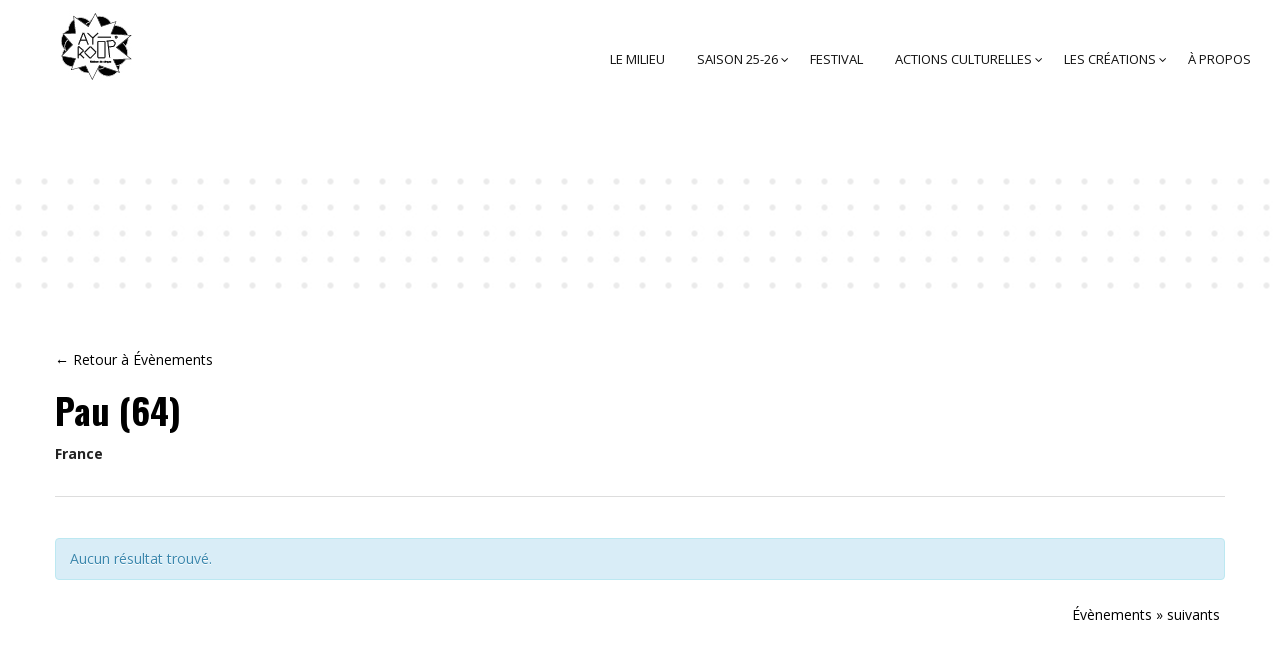

--- FILE ---
content_type: text/css
request_url: https://www.ay-roop.com/wp-content/plugins/_the-events-calendar/common/src/resources/css/common.min.css?ver=4.9.18
body_size: 5710
content:
.tribe-common figure{line-height:0}.tribe-common figcaption{line-height:normal}.tribe-common a{background-color:transparent;-webkit-text-decoration-skip:objects}.tribe-common abbr[title]{border-bottom:none;text-decoration:underline;-webkit-text-decoration:underline dotted;text-decoration:underline dotted}.tribe-common code,.tribe-common kbd,.tribe-common pre,.tribe-common samp{font-family:monospace;font-size:1em}.tribe-common b,.tribe-common strong{font-weight:inherit;font-weight:bolder}.tribe-common dfn{font-style:italic}.tribe-common mark{background-color:#ff0;color:#000}.tribe-common small{font-size:80%}.tribe-common sub,.tribe-common sup{font-size:75%;line-height:0}.tribe-common hr{border:0;height:0}.tribe-common button,.tribe-common input[type=button],.tribe-common input[type=email],.tribe-common input[type=password],.tribe-common input[type=reset],.tribe-common input[type=search],.tribe-common input[type=submit],.tribe-common input[type=text],.tribe-common input[type=url],.tribe-common textarea{-webkit-appearance:none;-moz-appearance:none;appearance:none}.tribe-common button,.tribe-common input,.tribe-common optgroup,.tribe-common select,.tribe-common textarea{color:inherit;font:inherit;line-height:normal;-webkit-font-smoothing:antialiased}.tribe-common button,.tribe-common input,.tribe-common select,.tribe-common textarea{outline:0;border-radius:0}.tribe-common select:-moz-focusring{color:transparent;text-shadow:0 0 0 #000}.tribe-common optgroup{font-weight:700}.tribe-common ol,.tribe-common ul{list-style:none}.tribe-common h1,.tribe-common h2,.tribe-common h3,.tribe-common h4,.tribe-common h5,.tribe-common h6,.tribe-common p{font-weight:400;text-rendering:optimizeLegibility}.tribe-common .tribe-common-form-control-checkbox,.tribe-common .tribe-common-form-control-radio{line-height:0}.tribe-common .tribe-common-form-control-checkbox__label,.tribe-common .tribe-common-form-control-radio__label{color:#141827;font-family:Helvetica Neue,Helvetica,-apple-system,BlinkMacSystemFont,Roboto,Arial,sans-serif;font-size:14px;line-height:1.62;font-weight:400;color:#727272;cursor:pointer;display:inline-block;margin-left:11px;vertical-align:middle}.tribe-common .tribe-common-form-control-checkbox__input,.tribe-common .tribe-common-form-control-radio__input{-webkit-appearance:none;-moz-appearance:none;appearance:none;background-color:#fff;border:1px solid #141827;cursor:pointer;display:inline-block;height:20px;margin:0;position:relative;vertical-align:middle;width:20px}.tribe-common .tribe-common-form-control-checkbox__input:active,.tribe-common .tribe-common-form-control-checkbox__input:focus,.tribe-common .tribe-common-form-control-checkbox__input:hover,.tribe-common .tribe-common-form-control-radio__input:active,.tribe-common .tribe-common-form-control-radio__input:focus,.tribe-common .tribe-common-form-control-radio__input:hover{border:1px solid #141827}.tribe-common .tribe-common-form-control-checkbox__input:checked,.tribe-common .tribe-common-form-control-radio__input:checked{background-color:#141827}.tribe-common .tribe-common-form-control-checkbox__input:checked:before{background-image:url("data:image/svg+xml;charset=utf-8,%3Csvg width='12' height='9' xmlns='http://www.w3.org/2000/svg'%3E%3Cpath d='M10.6.1L3.9 6.8 1.4 4.3c-.1-.1-.3-.1-.4 0l-.8.8c-.1.1-.1.3 0 .4l3.4 3.4c.2.1.4.1.5 0l7.7-7.7c.1-.1.1-.3 0-.4L11 .1c-.1-.1-.3-.1-.4 0z' fill='%23FFF'/%3E%3C/svg%3E");background-repeat:no-repeat;background-size:contain;content:"";display:block;height:9px;left:50%;position:absolute;top:50%;transform:translate(-50%,-50%);width:12px}.tribe-common .tribe-common-form-control-radio__input{border-radius:50%}.tribe-common .tribe-common-form-control-radio__input:checked:before{background-color:#fff;border-radius:50%;content:"";display:block;height:8px;left:50%;position:absolute;top:50%;transform:translate(-50%,-50%);width:8px}#top.tribe-theme-enfold .tribe-common .tribe-common-form-control-checkbox__input{display:inline-block}#top.tribe-theme-enfold .tribe-common .tribe-common-form-control-checkbox__label,#top.tribe-theme-enfold .tribe-common .tribe-common-form-control-radio__label{font-weight:400;font-size:14px}.tribe-common .tribe-common-form-control-checkbox-radio-group>*{margin-bottom:15px}.tribe-common .tribe-common-form-control-checkbox-radio-group>:last-child{margin-bottom:0}.tribe-common .tribe-common-form-control-slider{line-height:0}.tribe-common .tribe-common-form-control-slider__input{-webkit-appearance:none;-moz-appearance:none;appearance:none;background-color:transparent;border:0;cursor:pointer;display:inline-block;margin:0;padding:0;width:120px;vertical-align:middle}.tribe-common .tribe-common-form-control-slider__input::-webkit-slider-runnable-track{border:none;border-radius:5px;height:10px;margin:5px 0;padding:0;position:relative;transition:background-color .2s ease;background-color:#334aff}.tribe-common .tribe-common-form-control-slider__input::-moz-range-track{border:none;border-radius:5px;height:10px;margin:5px 0;padding:0;position:relative;transition:background-color .2s ease;background-color:#334aff}.tribe-common .tribe-common-form-control-slider__input::-ms-track{background-color:transparent;border-color:transparent;border-width:5px 0;color:transparent;height:10px}.tribe-common .tribe-common-form-control-slider__input::-ms-fill-lower,.tribe-common .tribe-common-form-control-slider__input::-ms-fill-upper{background-color:#334aff;border-radius:10px}.tribe-common .tribe-common-form-control-slider__input::-webkit-slider-thumb{background-color:#fff;border:1px solid #d5d5d5;border-radius:50%;box-shadow:0 2px 5px 0 rgba(0,0,0,.14);height:20px;width:20px;margin-top:-5px;-webkit-appearance:none;appearance:none}.tribe-common .tribe-common-form-control-slider__input::-moz-range-thumb{background-color:#fff;border:1px solid #d5d5d5;border-radius:50%;box-shadow:0 2px 5px 0 rgba(0,0,0,.14);height:20px;width:20px;margin-top:-5px}.tribe-common .tribe-common-form-control-slider__input::-ms-thumb{background-color:#fff;border:1px solid #d5d5d5;border-radius:50%;box-shadow:0 2px 5px 0 rgba(0,0,0,.14);height:20px;width:20px;margin-top:-5px;box-shadow:none;margin-top:-1px}.tribe-common .tribe-common-form-control-slider__label{color:#141827;font-family:Helvetica Neue,Helvetica,-apple-system,BlinkMacSystemFont,Roboto,Arial,sans-serif;font-size:12px;line-height:1.38;font-weight:400;color:#727272;cursor:pointer;display:inline-block;margin-left:11px;vertical-align:middle}.tribe-common .tribe-common-form-control-slider--vertical .tribe-common-form-control-slider__label{display:block;margin:0 0 6px}#top.tribe-theme-enfold .tribe-common .tribe-common-form-control-slider__label{font-weight:400;font-size:12px}.tribe-common .tribe-common-form-control-text__label{border:0;clip:rect(0 0 0 0);height:1px;margin:-1px;overflow:hidden;padding:0;position:absolute;width:1px}.tribe-common .tribe-common-form-control-text__input{color:#141827;font-family:Helvetica Neue,Helvetica,-apple-system,BlinkMacSystemFont,Roboto,Arial,sans-serif;font-size:16px;line-height:1.62;font-weight:400;border:0;border-bottom:1px solid #d5d5d5;height:auto;padding:12px 28px 12px 0;width:100%}.tribe-common .tribe-common-form-control-text__input::-webkit-input-placeholder{color:#727272;font-style:normal}.tribe-common .tribe-common-form-control-text__input:-ms-input-placeholder,.tribe-common .tribe-common-form-control-text__input::-ms-input-placeholder{color:#727272;font-style:normal}.tribe-common .tribe-common-form-control-text__input::placeholder{color:#727272;font-style:normal}.tribe-common .tribe-common-form-control-text__input:focus{border-bottom-color:#141827;outline:0}.tribe-theme-twentyseventeen .tribe-common .tribe-common-form-control-text__input{color:#141827}#top.tribe-theme-enfold .tribe-common .tribe-common-form-control-text__input{color:#141827;font-family:Helvetica Neue,Helvetica,-apple-system,BlinkMacSystemFont,Roboto,Arial,sans-serif;font-size:16px;line-height:1.62;font-weight:400;border:0;border-bottom:1px solid #d5d5d5;padding:12px 28px 12px 0;width:100%}#top.tribe-theme-enfold .tribe-common .tribe-common-form-control-text__input:focus{border-bottom-color:#141827;box-shadow:none}.tribe-common .tribe-common-form-control-toggle{line-height:0}.tribe-common .tribe-common-form-control-toggle__input{border:none;border-radius:5px;height:10px;margin:5px 0;padding:0;position:relative;transition:background-color .2s ease;-webkit-appearance:none;-moz-appearance:none;appearance:none;background-color:#d5d5d5;cursor:pointer;display:inline-block;vertical-align:middle;width:40px}.tribe-common .tribe-common-form-control-toggle__input:after{background-color:#fff;border:1px solid #d5d5d5;border-radius:50%;box-shadow:0 2px 5px 0 rgba(0,0,0,.14);height:20px;width:20px;content:"";left:0;position:absolute;top:-5px;transition:transform .2s ease}.tribe-common .tribe-common-form-control-toggle__input:checked{background-color:#334aff}.tribe-common .tribe-common-form-control-toggle__input:checked:after{transform:translateX(20px)}.tribe-common .tribe-common-form-control-toggle__label{color:#141827;font-family:Helvetica Neue,Helvetica,-apple-system,BlinkMacSystemFont,Roboto,Arial,sans-serif;font-size:12px;line-height:1.38;font-weight:400;color:#727272;cursor:pointer;display:inline-block;margin-left:11px;vertical-align:middle}.tribe-common .tribe-common-form-control-toggle--vertical .tribe-common-form-control-toggle__label{display:block;margin:0 0 6px}#top.tribe-theme-enfold .tribe-common .tribe-common-form-control-toggle__input{display:inline-block;margin:5px 0}#top.tribe-theme-enfold .tribe-common .tribe-common-form-control-toggle__label{font-weight:400;font-size:12px}.tribe-common .tribe-common-g-col{min-width:0;width:100%}.tribe-common .tribe-common-g-row{display:flex;flex-wrap:wrap}.tribe-common .tribe-common-g-row--gutters{margin-left:-21px;margin-right:-21px}.tribe-common .tribe-common-g-row--gutters>.tribe-common-g-col{padding-left:21px;padding-right:21px}.tribe-common a{cursor:pointer}.tribe-common a,.tribe-common a:active,.tribe-common a:focus,.tribe-common a:hover,.tribe-common a:visited{color:#141827;outline:0;text-decoration:none}.tribe-theme-twentyseventeen .tribe-common a:focus,.tribe-theme-twentyseventeen .tribe-common a:hover{box-shadow:none;color:#141827}.tribe-theme-twentynineteen .entry .tribe-common a{text-decoration:none}.tribe-common .tribe-common-anchor{border-bottom:2px solid transparent;transition:border-color .2s ease}.tribe-common .tribe-common-anchor:active,.tribe-common .tribe-common-anchor:focus,.tribe-common .tribe-common-anchor:hover{border-bottom:2px solid #141827}.tribe-common .tribe-common-anchor-alt{border-bottom:2px solid #334aff;color:#141827;transition:color .2s ease}.tribe-common .tribe-common-anchor-alt:active,.tribe-common .tribe-common-anchor-alt:focus,.tribe-common .tribe-common-anchor-alt:hover{border-bottom:2px solid #334aff;color:#334aff}.tribe-common .tribe-common-anchor-thin{border-bottom:1px solid transparent;transition:border-color .2s ease}.tribe-common .tribe-common-anchor-thin:active,.tribe-common .tribe-common-anchor-thin:focus,.tribe-common .tribe-common-anchor-thin:hover{border-bottom:1px solid #141827}.tribe-theme-twentyseventeen .tribe-common .tribe-common-anchor-alt:focus,.tribe-theme-twentyseventeen .tribe-common .tribe-common-anchor-alt:hover{color:#334aff}.tribe-common .tribe-common-b1{color:#141827;font-family:Helvetica Neue,Helvetica,-apple-system,BlinkMacSystemFont,Roboto,Arial,sans-serif;font-size:14px;font-weight:400;line-height:1.62}.tribe-common .tribe-common-b1--bold{font-weight:700}.tribe-common .tribe-common-b2{color:#141827;font-family:Helvetica Neue,Helvetica,-apple-system,BlinkMacSystemFont,Roboto,Arial,sans-serif;font-size:12px;font-weight:400;line-height:1.38}.tribe-common .tribe-common-b2--bold{font-weight:700}.tribe-common .tribe-common-b3{color:#141827;font-family:Helvetica Neue,Helvetica,-apple-system,BlinkMacSystemFont,Roboto,Arial,sans-serif;font-size:11px;font-weight:400;line-height:1.5}.tribe-common .tribe-common-b3--bold{font-weight:700}.tribe-common .tribe-common-cta{color:#141827;font-family:Helvetica Neue,Helvetica,-apple-system,BlinkMacSystemFont,Roboto,Arial,sans-serif;font-size:12px;line-height:1.38;font-weight:400;font-weight:700;border-bottom:2px solid transparent;transition:border-color .2s ease}.tribe-common .tribe-common-cta:active,.tribe-common .tribe-common-cta:focus,.tribe-common .tribe-common-cta:hover{border-bottom:2px solid #141827}.tribe-common .tribe-common-cta--alt{border-bottom:2px solid #334aff;color:#141827;transition:color .2s ease}.tribe-common .tribe-common-cta--alt:active,.tribe-common .tribe-common-cta--alt:focus,.tribe-common .tribe-common-cta--alt:hover{border-bottom:2px solid #334aff;color:#334aff}.tribe-common .tribe-common-cta--thin-alt{border-bottom:1px solid #334aff;color:#141827;transition:color .2s ease}.tribe-common .tribe-common-cta--thin-alt:active,.tribe-common .tribe-common-cta--thin-alt:focus,.tribe-common .tribe-common-cta--thin-alt:hover{border-bottom:1px solid #334aff;color:#334aff}.tribe-theme-twentyseventeen .tribe-common .tribe-common-cta--alt:focus,.tribe-theme-twentyseventeen .tribe-common .tribe-common-cta--alt:hover,.tribe-theme-twentyseventeen .tribe-common .tribe-common-cta--thin-alt:focus,.tribe-theme-twentyseventeen .tribe-common .tribe-common-cta--thin-alt:hover{color:#334aff}.tribe-common .tribe-common-h1{font-size:28px}.tribe-common .tribe-common-h1,.tribe-common .tribe-common-h2{color:#141827;font-family:Helvetica Neue,Helvetica,-apple-system,BlinkMacSystemFont,Roboto,Arial,sans-serif;font-weight:700;line-height:1.42}.tribe-common .tribe-common-h2{font-size:24px}.tribe-common .tribe-common-h3{font-size:22px;line-height:1.5}.tribe-common .tribe-common-h3,.tribe-common .tribe-common-h4{color:#141827;font-family:Helvetica Neue,Helvetica,-apple-system,BlinkMacSystemFont,Roboto,Arial,sans-serif;font-weight:700}.tribe-common .tribe-common-h4{font-size:20px;line-height:1.42}.tribe-common .tribe-common-h5{font-size:18px}.tribe-common .tribe-common-h5,.tribe-common .tribe-common-h6{color:#141827;font-family:Helvetica Neue,Helvetica,-apple-system,BlinkMacSystemFont,Roboto,Arial,sans-serif;font-weight:700;line-height:1.5}.tribe-common .tribe-common-h6{font-size:16px}.tribe-common .tribe-common-h7{font-size:14px;line-height:1.62}.tribe-common .tribe-common-h7,.tribe-common .tribe-common-h8{color:#141827;font-family:Helvetica Neue,Helvetica,-apple-system,BlinkMacSystemFont,Roboto,Arial,sans-serif;font-weight:700}.tribe-common .tribe-common-h8{font-size:12px;line-height:1.38}.tribe-common .tribe-common-h--alt{font-weight:400}.tribe-theme-avada #main .tribe-common .tribe-common-h1{font-size:28px}.tribe-theme-avada #main .tribe-common .tribe-common-h1,.tribe-theme-avada #main .tribe-common .tribe-common-h2{color:#141827;font-family:Helvetica Neue,Helvetica,-apple-system,BlinkMacSystemFont,Roboto,Arial,sans-serif;font-weight:700;line-height:1.42}.tribe-theme-avada #main .tribe-common .tribe-common-h2{font-size:24px}.tribe-theme-avada #main .tribe-common .tribe-common-h3{font-size:22px;line-height:1.5}.tribe-theme-avada #main .tribe-common .tribe-common-h3,.tribe-theme-avada #main .tribe-common .tribe-common-h4{color:#141827;font-family:Helvetica Neue,Helvetica,-apple-system,BlinkMacSystemFont,Roboto,Arial,sans-serif;font-weight:700}.tribe-theme-avada #main .tribe-common .tribe-common-h4{font-size:20px;line-height:1.42}.tribe-theme-avada #main .tribe-common .tribe-common-h5{font-size:18px}.tribe-theme-avada #main .tribe-common .tribe-common-h5,.tribe-theme-avada #main .tribe-common .tribe-common-h6{color:#141827;font-family:Helvetica Neue,Helvetica,-apple-system,BlinkMacSystemFont,Roboto,Arial,sans-serif;font-weight:700;line-height:1.5}.tribe-theme-avada #main .tribe-common .tribe-common-h6{font-size:16px}.tribe-theme-avada #main .tribe-common .tribe-common-h7{font-size:14px;line-height:1.62}.tribe-theme-avada #main .tribe-common .tribe-common-h7,.tribe-theme-avada #main .tribe-common .tribe-common-h8{color:#141827;font-family:Helvetica Neue,Helvetica,-apple-system,BlinkMacSystemFont,Roboto,Arial,sans-serif;font-weight:700}.tribe-theme-avada #main .tribe-common .tribe-common-h8{font-size:12px;line-height:1.38}.tribe-theme-avada #main .tribe-common .tribe-common-h--alt{font-weight:400}.tribe-theme-divi #left-area .tribe-common ul,.tribe-theme-divi .entry-content .tribe-common ul,body.et-pb-preview.tribe-theme-divi #main-content .container .tribe-common ul{list-style-type:none;padding:0}.tribe-common button{border:none;padding:0}.tribe-common button,.tribe-common button:focus,.tribe-common button:hover,.tribe-theme-twentyseventeen .tribe-common button:focus,.tribe-theme-twentyseventeen .tribe-common button:hover{background-color:transparent}.tribe-common .tribe-common-l-container{max-width:1260px;margin-left:auto;margin-right:auto;padding-left:19.5px;padding-right:19.5px;width:100%}.tribe-common .tribe-common-svgicon{background-repeat:no-repeat;background-size:contain}.tribe-common .tribe-common-svgicon--day{background-image:url("data:image/svg+xml;charset=utf-8,%3Csvg width='21' height='21' xmlns='http://www.w3.org/2000/svg'%3E%3Cpath d='M0 .503v19.994c0 .278.19.503.424.503h20.152c.234 0 .424-.225.424-.503V.503C21 .225 20.81 0 20.576 0H.424C.19 0 0 .225 0 .503zm1.156.943h18.66v2.7H1.157v-2.7zm0 4.023h18.66V19.55H1.157V5.469zM14.18 14.53v1.747c0 .482.39.874.873.874H16.8a.873.873 0 0 0 .873-.874V14.53a.873.873 0 0 0-.873-.873h-1.747a.873.873 0 0 0-.873.873z' fill='%23141827'/%3E%3C/svg%3E")}.tribe-common .tribe-common-svgicon--list{background-image:url("data:image/svg+xml;charset=utf-8,%3Csvg width='21' height='18' xmlns='http://www.w3.org/2000/svg'%3E%3Cg fill='%23141827'%3E%3Cpath d='M19.883 3.272c.342 0 .622-.21.622-.467v-.464c0-.257-.28-.467-.622-.467H7.127c-.342 0-.622.21-.622.467v.464c0 .257.28.467.622.467h12.756zm-18.045.935a1.75 1.75 0 1 0 0-3.5 1.75 1.75 0 0 0 0 3.5zM19.883 9.98c.342 0 .622-.21.622-.466v-.465c0-.257-.28-.467-.622-.467H7.127c-.342 0-.622.21-.622.467v.465c0 .256.28.466.622.466h12.756zm-18.045.936a1.75 1.75 0 1 0 0-3.5 1.75 1.75 0 0 0 0 3.5zM19.883 16.689c.342 0 .622-.21.622-.467v-.465c0-.256-.28-.466-.622-.466H7.127c-.342 0-.622.21-.622.466v.465c0 .257.28.467.622.467h12.756zm-18.045.935a1.75 1.75 0 1 0 0-3.5 1.75 1.75 0 0 0 0 3.5z'/%3E%3C/g%3E%3C/svg%3E")}.tribe-common .tribe-common-svgicon--map{background-image:url("data:image/svg+xml;charset=utf-8,%3Csvg width='22' height='21' xmlns='http://www.w3.org/2000/svg'%3E%3Cg fill='none' fill-rule='evenodd' stroke='%23141827'%3E%3Cpath stroke-linejoin='round' d='M13.921 11.632H17.5l3.588 8.421H1l3.488-8.421h4.016'/%3E%3Cpath d='M11.32 15.506c.2-.248 4.93-6.108 4.93-9.04 0-3.015-2.305-5.468-5.138-5.468-2.833 0-5.138 2.453-5.138 5.467 0 2.933 4.729 8.793 4.93 9.041a.268.268 0 0 0 .208.101c.08 0 .155-.037.207-.101zm-4.797-9.04c0-2.693 2.058-4.883 4.589-4.883 2.53 0 4.588 2.19 4.588 4.882 0 2.387-3.667 7.22-4.588 8.397-.922-1.177-4.589-6.009-4.589-8.397z' stroke-width='.4' fill='%23141827' fill-rule='nonzero'/%3E%3Cpath d='M12.85 6.477c0-1.007-.78-1.826-1.738-1.826-.96 0-1.74.819-1.74 1.826 0 1.007.78 1.826 1.74 1.826.959 0 1.739-.82 1.739-1.826zm-3.15 0c0-.817.633-1.482 1.412-1.482.778 0 1.41.665 1.41 1.482s-.632 1.482-1.41 1.482c-.779 0-1.412-.665-1.412-1.482z' stroke-width='.7' fill='%23000' fill-rule='nonzero'/%3E%3C/g%3E%3C/svg%3E")}.tribe-common .tribe-common-svgicon--month{background-image:url("data:image/svg+xml;charset=utf-8,%3Csvg width='22' height='22' xmlns='http://www.w3.org/2000/svg'%3E%3Cpath d='M.637 1.063v19.879c0 .276.189.5.422.5h20.037c.232 0 .421-.224.421-.5V1.062c0-.275-.189-.5-.421-.5H1.059c-.233 0-.422.225-.422.5zM1.787 2H20.34v2.685H1.787V2zm0 4H20.34v14H1.787V6zM8 8.5v1a.5.5 0 0 0 .5.5h1a.5.5 0 0 0 .5-.5v-1a.5.5 0 0 0-.5-.5h-1a.5.5 0 0 0-.5.5zm4 0v1a.5.5 0 0 0 .5.5h1a.5.5 0 0 0 .5-.5v-1a.5.5 0 0 0-.5-.5h-1a.5.5 0 0 0-.5.5zm4 0v1a.5.5 0 0 0 .5.5h1a.5.5 0 0 0 .5-.5v-1a.5.5 0 0 0-.5-.5h-1a.5.5 0 0 0-.5.5zm-8 4v1a.5.5 0 0 0 .5.5h1a.5.5 0 0 0 .5-.5v-1a.5.5 0 0 0-.5-.5h-1a.5.5 0 0 0-.5.5zm4 0v1a.5.5 0 0 0 .5.5h1a.5.5 0 0 0 .5-.5v-1a.5.5 0 0 0-.5-.5h-1a.5.5 0 0 0-.5.5zm4 0v1a.5.5 0 0 0 .5.5h1a.5.5 0 0 0 .5-.5v-1a.5.5 0 0 0-.5-.5h-1a.5.5 0 0 0-.5.5zm-12 0v1a.5.5 0 0 0 .5.5h1a.5.5 0 0 0 .5-.5v-1a.5.5 0 0 0-.5-.5h-1a.5.5 0 0 0-.5.5zm0 4v1a.5.5 0 0 0 .5.5h1a.5.5 0 0 0 .5-.5v-1a.5.5 0 0 0-.5-.5h-1a.5.5 0 0 0-.5.5zm4 0v1a.5.5 0 0 0 .5.5h1a.5.5 0 0 0 .5-.5v-1a.5.5 0 0 0-.5-.5h-1a.5.5 0 0 0-.5.5zm4 0v1a.5.5 0 0 0 .5.5h1a.5.5 0 0 0 .5-.5v-1a.5.5 0 0 0-.5-.5h-1a.5.5 0 0 0-.5.5z' fill='%23141827'/%3E%3C/svg%3E")}.tribe-common .tribe-common-svgicon--photo{background-image:url("data:image/svg+xml;charset=utf-8,%3Csvg width='20' height='17' xmlns='http://www.w3.org/2000/svg'%3E%3Cg fill='%23141827'%3E%3Cpath d='M19.348.11H.634a.509.509 0 0 0-.52.508v15.017c0 .284.23.508.52.508h18.714a.51.51 0 0 0 .52-.508V.618a.509.509 0 0 0-.52-.508zm-.54 1.035v10.837l-2.87-3.084c-.583-.61-1.664-.61-2.246 0l-1.393 1.481-4.034-4.525a1.625 1.625 0 0 0-1.227-.528 1.6 1.6 0 0 0-1.206.548l-4.657 5.175V1.145h17.632zM1.174 15.108v-2.496l5.448-6.089a.529.529 0 0 1 .415-.182c.146 0 .333.06.437.182l4.429 4.972c.104.102.25.183.395.183.166.02.291-.06.395-.162l1.788-1.908c.167-.183.5-.183.686 0l3.66 3.917v1.603H1.175v-.02z'/%3E%3Cpath d='M14.19 5.757c1.044 0 1.91-.872 1.91-1.968s-.846-1.969-1.91-1.969c-1.062 0-1.909.873-1.909 1.969s.866 1.968 1.91 1.968zm0-2.902c.493 0 .907.427.907.934 0 .507-.414.933-.906.933-.492 0-.906-.426-.906-.933 0-.507.414-.934.906-.934z'/%3E%3C/g%3E%3C/svg%3E")}.tribe-common .tribe-common-svgicon--week{background-image:url("data:image/svg+xml;charset=utf-8,%3Csvg width='21' height='21' xmlns='http://www.w3.org/2000/svg'%3E%3Cpath d='M0 .503v19.994c0 .278.19.503.424.503h20.152c.234 0 .424-.225.424-.503V.503C21 .225 20.81 0 20.576 0H.424C.19 0 0 .225 0 .503zm1.156.943h18.66v2.7H1.157v-2.7zm0 4.023h18.66V19.55H1.157V5.469zm6.25 6.537v1.006c0 .278.224.503.502.503h1.006a.503.503 0 0 0 .503-.503v-1.006a.503.503 0 0 0-.503-.502H7.908a.503.503 0 0 0-.503.502zm4.022 0v1.006c0 .278.225.503.503.503h1.006a.503.503 0 0 0 .503-.503v-1.006a.503.503 0 0 0-.503-.502H11.93a.503.503 0 0 0-.503.502zm4.023 0v1.006c0 .278.225.503.503.503h1.006a.503.503 0 0 0 .503-.503v-1.006a.503.503 0 0 0-.503-.502h-1.006a.503.503 0 0 0-.503.502zm-12.069 0v1.006c0 .278.225.503.503.503h1.006a.503.503 0 0 0 .503-.503v-1.006a.503.503 0 0 0-.503-.502H3.885a.503.503 0 0 0-.503.502z' fill='%23141827'/%3E%3C/svg%3E")}.tribe-common .tribe-common-svgicon--featured{background-image:url("data:image/svg+xml;charset=utf-8,%3Csvg width='16' height='20' xmlns='http://www.w3.org/2000/svg'%3E%3Cpath d='M0 0h16v20l-7.902-5.122L0 20z' fill='%23334AFF'/%3E%3C/svg%3E");height:10px;width:8px}.tribe-common .tribe-common-svgicon--recurring{background-image:url("data:image/svg+xml;charset=utf-8,%3Csvg width='20' height='20' xmlns='http://www.w3.org/2000/svg'%3E%3Cpath d='M13.333 3.826c0 .065 0 .13-.02.174 0 .022-.02.065-.02.087a.9.9 0 0 1-.197.37L10.45 7.37a.797.797 0 0 1-.592.26.797.797 0 0 1-.593-.26c-.316-.348-.316-.935 0-1.305l1.225-1.348H6.3c-2.547 0-4.64 2.283-4.64 5.11 0 1.369.474 2.651 1.363 3.608.316.348.316.935 0 1.304A.797.797 0 0 1 2.43 15a.797.797 0 0 1-.593-.26C.652 13.434 0 11.695 0 9.847c0-3.826 2.825-6.935 6.301-6.935h4.208L9.284 1.565c-.316-.348-.316-.935 0-1.304.316-.348.85-.348 1.185 0l2.647 2.913a.952.952 0 0 1 .198.37c0 .021.02.065.02.086v.196zM20 10.152c0 3.826-2.825 6.935-6.301 6.935H9.49l1.225 1.348c.336.348.336.935 0 1.304a.797.797 0 0 1-.593.261.83.83 0 0 1-.592-.26l-2.627-2.936a.948.948 0 0 1-.198-.37c0-.021-.02-.064-.02-.086-.02-.065-.02-.109-.02-.174 0-.065 0-.13.02-.174 0-.022.02-.065.02-.087a.9.9 0 0 1 .198-.37L9.55 12.63c.316-.347.849-.347 1.185 0 .336.348.336.935 0 1.305L9.51 15.283h4.208c2.548 0 4.641-2.283 4.641-5.11 0-1.369-.474-2.651-1.362-3.608a.97.97 0 0 1 0-1.304c.316-.348.849-.348 1.185 0C19.348 6.543 20 8.283 20 10.152z' fill='%23334AFF'/%3E%3C/svg%3E");height:10px;width:10px}.tribe-common .tribe-common-svgicon--search{background-image:url("data:image/svg+xml;charset=utf-8,%3Csvg width='20' height='20' xmlns='http://www.w3.org/2000/svg'%3E%3Cpath d='M20 18.711l-6.044-6.044a7.782 7.782 0 0 0 1.688-4.845c0-2.089-.822-4.044-2.288-5.533C11.866.822 9.91 0 7.822 0S3.778.822 2.29 2.289A7.801 7.801 0 0 0 0 7.822c0 2.09.822 4.045 2.289 5.534a7.801 7.801 0 0 0 5.533 2.288c1.778 0 3.467-.6 4.845-1.688L18.71 20 20 18.711zM3.578 12.067c-2.334-2.334-2.334-6.156 0-8.49a5.968 5.968 0 0 1 4.244-1.755c1.6 0 3.111.622 4.245 1.756 2.333 2.333 2.333 6.155 0 8.489a5.968 5.968 0 0 1-4.245 1.755c-1.6 0-3.11-.622-4.244-1.755z' fill='%23727272'/%3E%3C/svg%3E")}.tribe-common .tribe-common-svgicon--filters{background-image:url("data:image/svg+xml;charset=utf-8,%3Csvg xmlns='http://www.w3.org/2000/svg' width='17' height='17'%3E%3Cg fill='none' fill-rule='evenodd' stroke='%23727272' stroke-linecap='round' stroke-linejoin='round' stroke-width='1.5' transform='translate(1 1)'%3E%3Cpath d='M3 3V0m0 15v-2'/%3E%3Ccircle cx='3' cy='9' r='3'/%3E%3Cpath d='M12 9v6'/%3E%3Ccircle cx='12' cy='3' r='3' transform='matrix(1 0 0 -1 0 6)'/%3E%3C/g%3E%3C/svg%3E")}.tribe-theme-enfold .tribe-common th{letter-spacing:0;text-transform:none}.tribe-common .tribe-common-a11y-hidden{display:none!important;visibility:hidden}.tribe-common .tribe-common-a11y-visual-hide,.tribe-common .tribe-common-a11y-visual-show{border:0;clip:rect(0 0 0 0);height:1px;margin:-1px;overflow:hidden;padding:0;position:absolute;width:1px}.tribe-common .tribe-common-c-btn-border,.tribe-common a.tribe-common-c-btn-border{color:#141827;font-family:Helvetica Neue,Helvetica,-apple-system,BlinkMacSystemFont,Roboto,Arial,sans-serif;font-size:12px;line-height:1.38;font-weight:400;border:0;cursor:pointer;display:inline-block;height:auto;padding:0;text-decoration:none;width:auto;background-color:#fff;border:1px solid #d5d5d5;border-radius:4px;text-align:center;transition:color .2s ease,border-color .2s ease;color:#727272;padding:14px 20px;width:100%}.tribe-common .tribe-common-c-btn-border:focus,.tribe-common .tribe-common-c-btn-border:hover,.tribe-common a.tribe-common-c-btn-border:focus,.tribe-common a.tribe-common-c-btn-border:hover{background-color:#fff}.tribe-common .tribe-common-c-btn-border:active,.tribe-common a.tribe-common-c-btn-border:active{border-color:#141827}.tribe-common .tribe-common-c-btn-border:active,.tribe-common .tribe-common-c-btn-border:focus,.tribe-common .tribe-common-c-btn-border:hover,.tribe-common a.tribe-common-c-btn-border:active,.tribe-common a.tribe-common-c-btn-border:focus,.tribe-common a.tribe-common-c-btn-border:hover{color:#141827}.tribe-common .tribe-common-c-btn-border:disabled,.tribe-common a.tribe-common-c-btn-border:disabled{color:#d5d5d5}.tribe-theme-twentyseventeen .tribe-common .tribe-common-c-btn-border:hover{background-color:#fff}.tribe-common .tribe-common-c-btn-icon{border:0;cursor:pointer;display:inline-block;height:auto;padding:0;text-decoration:none;width:auto}.tribe-common .tribe-common-c-btn-icon:before{background-repeat:no-repeat;background-size:contain;content:"";display:block}.tribe-common .tribe-common-c-btn-icon--border{background-color:#fff;border:1px solid #d5d5d5;align-items:center;display:inline-flex;height:56px;justify-content:center;transition:none;width:56px}.tribe-common .tribe-common-c-btn-icon--border:focus,.tribe-common .tribe-common-c-btn-icon--border:hover{background-color:#fff}.tribe-common .tribe-common-c-btn-icon--border:active{border-color:#141827}.tribe-common .tribe-common-c-btn-icon--caret-left:before{background-image:url("data:image/svg+xml;charset=utf-8,%3Csvg width='12' height='20' xmlns='http://www.w3.org/2000/svg'%3E%3Cpath d='M11.916 17.841L10 19.757l-9.9-9.9L10-.041l1.916 1.916-7.983 7.984z' fill='%23BABABA'/%3E%3C/svg%3E");height:20px;width:12px}.tribe-common .tribe-common-c-btn-icon--caret-left:active:before,.tribe-common .tribe-common-c-btn-icon--caret-left:focus:before,.tribe-common .tribe-common-c-btn-icon--caret-left:hover:before{background-image:url("data:image/svg+xml;charset=utf-8,%3Csvg width='12' height='20' xmlns='http://www.w3.org/2000/svg'%3E%3Cpath d='M11.916 17.841L10 19.757l-9.9-9.9L10-.041l1.916 1.916-7.983 7.984z' fill='%23727272'/%3E%3C/svg%3E")}.tribe-common .tribe-common-c-btn-icon--caret-left:disabled:before{background-image:url("data:image/svg+xml;charset=utf-8,%3Csvg width='12' height='20' xmlns='http://www.w3.org/2000/svg'%3E%3Cpath d='M11.916 17.841L10 19.757l-9.9-9.9L10-.041l1.916 1.916-7.983 7.984z' fill='%23D5D5D5'/%3E%3C/svg%3E")}.tribe-common .tribe-common-c-btn-icon--caret-right:before{background-image:url("data:image/svg+xml;charset=utf-8,%3Csvg width='12' height='20' xmlns='http://www.w3.org/2000/svg'%3E%3Cpath d='M.084 2.159L2 .243l9.9 9.9L2 20.041.084 18.126l7.983-7.984z' fill='%23BABABA'/%3E%3C/svg%3E");height:20px;width:12px}.tribe-common .tribe-common-c-btn-icon--caret-right:active:before,.tribe-common .tribe-common-c-btn-icon--caret-right:focus:before,.tribe-common .tribe-common-c-btn-icon--caret-right:hover:before{background-image:url("data:image/svg+xml;charset=utf-8,%3Csvg width='12' height='20' xmlns='http://www.w3.org/2000/svg'%3E%3Cpath d='M.084 2.159L2 .243l9.9 9.9L2 20.041.084 18.126l7.983-7.984z' fill='%23727272'/%3E%3C/svg%3E")}.tribe-common .tribe-common-c-btn-icon--caret-right:disabled:before{background-image:url("data:image/svg+xml;charset=utf-8,%3Csvg width='12' height='20' xmlns='http://www.w3.org/2000/svg'%3E%3Cpath d='M.084 2.159L2 .243l9.9 9.9L2 20.041.084 18.126l7.983-7.984z' fill='%23D5D5D5'/%3E%3C/svg%3E")}.tribe-common .tribe-common-c-btn-icon--filters:before{background-image:url("data:image/svg+xml;charset=utf-8,%3Csvg xmlns='http://www.w3.org/2000/svg' width='17' height='17'%3E%3Cg fill='none' fill-rule='evenodd' stroke='%23727272' stroke-linecap='round' stroke-linejoin='round' stroke-width='1.5' transform='translate(1 1)'%3E%3Cpath d='M3 3V0m0 15v-2'/%3E%3Ccircle cx='3' cy='9' r='3'/%3E%3Cpath d='M12 9v6'/%3E%3Ccircle cx='12' cy='3' r='3' transform='matrix(1 0 0 -1 0 6)'/%3E%3C/g%3E%3C/svg%3E");height:20px;width:24px}.tribe-common .tribe-common-c-btn-icon--filters:active:before,.tribe-common .tribe-common-c-btn-icon--filters:focus:before,.tribe-common .tribe-common-c-btn-icon--filters:hover:before{background-image:url("data:image/svg+xml;charset=utf-8,%3Csvg xmlns='http://www.w3.org/2000/svg' width='17' height='17'%3E%3Cg fill='none' fill-rule='evenodd' stroke='%23141827' stroke-linecap='round' stroke-linejoin='round' stroke-width='1.5' transform='translate(1 1)'%3E%3Cpath d='M3 3V0m0 15v-2'/%3E%3Ccircle cx='3' cy='9' r='3'/%3E%3Cpath d='M12 9v6'/%3E%3Ccircle cx='12' cy='3' r='3' transform='matrix(1 0 0 -1 0 6)'/%3E%3C/g%3E%3C/svg%3E")}.tribe-common .tribe-common-c-btn-icon--filters:disabled:before{background-image:url("data:image/svg+xml;charset=utf-8,%3Csvg xmlns='http://www.w3.org/2000/svg' width='17' height='17'%3E%3Cg fill='none' fill-rule='evenodd' stroke='%23D5D5D5' stroke-linecap='round' stroke-linejoin='round' stroke-width='1.5' transform='translate(1 1)'%3E%3Cpath d='M3 3V0m0 15v-2'/%3E%3Ccircle cx='3' cy='9' r='3'/%3E%3Cpath d='M12 9v6'/%3E%3Ccircle cx='12' cy='3' r='3' transform='matrix(1 0 0 -1 0 6)'/%3E%3C/g%3E%3C/svg%3E")}.tribe-common .tribe-common-c-btn-icon--search:before{background-image:url("data:image/svg+xml;charset=utf-8,%3Csvg width='20' height='20' xmlns='http://www.w3.org/2000/svg'%3E%3Cpath d='M20 18.711l-6.044-6.044a7.782 7.782 0 0 0 1.688-4.845c0-2.089-.822-4.044-2.288-5.533C11.866.822 9.91 0 7.822 0S3.778.822 2.29 2.289A7.801 7.801 0 0 0 0 7.822c0 2.09.822 4.045 2.289 5.534a7.801 7.801 0 0 0 5.533 2.288c1.778 0 3.467-.6 4.845-1.688L18.71 20 20 18.711zM3.578 12.067c-2.334-2.334-2.334-6.156 0-8.49a5.968 5.968 0 0 1 4.244-1.755c1.6 0 3.111.622 4.245 1.756 2.333 2.333 2.333 6.155 0 8.489a5.968 5.968 0 0 1-4.245 1.755c-1.6 0-3.11-.622-4.244-1.755z' fill='%23727272'/%3E%3C/svg%3E");height:20px;width:20px}.tribe-common .tribe-common-c-btn-icon--search:active:before,.tribe-common .tribe-common-c-btn-icon--search:focus:before,.tribe-common .tribe-common-c-btn-icon--search:hover:before{background-image:url("data:image/svg+xml;charset=utf-8,%3Csvg width='20' height='20' xmlns='http://www.w3.org/2000/svg'%3E%3Cpath d='M20 18.711l-6.044-6.044a7.782 7.782 0 0 0 1.688-4.845c0-2.089-.822-4.044-2.288-5.533C11.866.822 9.91 0 7.822 0S3.778.822 2.29 2.289A7.801 7.801 0 0 0 0 7.822c0 2.09.822 4.045 2.289 5.534a7.801 7.801 0 0 0 5.533 2.288c1.778 0 3.467-.6 4.845-1.688L18.71 20 20 18.711zM3.578 12.067c-2.334-2.334-2.334-6.156 0-8.49a5.968 5.968 0 0 1 4.244-1.755c1.6 0 3.111.622 4.245 1.756 2.333 2.333 2.333 6.155 0 8.489a5.968 5.968 0 0 1-4.245 1.755c-1.6 0-3.11-.622-4.244-1.755z' fill='%23141827'/%3E%3C/svg%3E")}.tribe-common .tribe-common-c-btn-icon--search:disabled:before{background-image:url("data:image/svg+xml;charset=utf-8,%3Csvg width='20' height='20' xmlns='http://www.w3.org/2000/svg'%3E%3Cpath d='M20 18.711l-6.044-6.044a7.782 7.782 0 0 0 1.688-4.845c0-2.089-.822-4.044-2.288-5.533C11.866.822 9.91 0 7.822 0S3.778.822 2.29 2.289A7.801 7.801 0 0 0 0 7.822c0 2.09.822 4.045 2.289 5.534a7.801 7.801 0 0 0 5.533 2.288c1.778 0 3.467-.6 4.845-1.688L18.71 20 20 18.711zM3.578 12.067c-2.334-2.334-2.334-6.156 0-8.49a5.968 5.968 0 0 1 4.244-1.755c1.6 0 3.111.622 4.245 1.756 2.333 2.333 2.333 6.155 0 8.489a5.968 5.968 0 0 1-4.245 1.755c-1.6 0-3.11-.622-4.244-1.755z' fill='%23D5D5D5'/%3E%3C/svg%3E")}.tribe-theme-twentyseventeen .tribe-common .tribe-common-c-btn-icon--border:hover{background-color:#fff}.tribe-common .tribe-common-c-btn,.tribe-common a.tribe-common-c-btn{color:#141827;font-family:Helvetica Neue,Helvetica,-apple-system,BlinkMacSystemFont,Roboto,Arial,sans-serif;font-size:14px;line-height:1.62;font-weight:400;font-weight:700;border:0;cursor:pointer;display:inline-block;height:auto;padding:0;text-decoration:none;width:auto;border-radius:4px;color:#fff;text-align:center;transition:background-color .2s ease;background-color:#334aff;padding:11px 20px;width:100%}.tribe-common .tribe-common-c-btn:focus,.tribe-common .tribe-common-c-btn:hover,.tribe-common a.tribe-common-c-btn:focus,.tribe-common a.tribe-common-c-btn:hover{background-color:rgba(51,74,255,.8)}.tribe-common .tribe-common-c-btn:active,.tribe-common a.tribe-common-c-btn:active{background-color:rgba(51,74,255,.9)}.tribe-common .tribe-common-c-btn:disabled,.tribe-common a.tribe-common-c-btn:disabled{background-color:rgba(51,74,255,.07)}.tribe-theme-twentyseventeen .tribe-common .tribe-common-c-btn:focus,.tribe-theme-twentyseventeen .tribe-common .tribe-common-c-btn:hover{background-color:rgba(51,74,255,.8);color:#fff}.tribe-common .tribe-common-c-image{display:block;height:auto;margin-left:auto;margin-right:auto;width:100%}.tribe-common .tribe-common-c-image--bg{position:relative}.tribe-common .tribe-common-c-image__bg{background:50% no-repeat;background-size:cover;bottom:0;height:100%;left:0;position:absolute;right:0;top:0;width:100%}@media (min-width:768px){#top.tribe-theme-enfold .tribe-common .tribe-common-form-control-text__input,.tribe-common .tribe-common-form-control-text__input{color:#141827;font-family:Helvetica Neue,Helvetica,-apple-system,BlinkMacSystemFont,Roboto,Arial,sans-serif;font-size:14px;line-height:1.62;font-weight:400;border:0;padding:20px 20px 20px 40px}.tribe-common .tribe-common-g-row--gutters{margin-left:-24px;margin-right:-24px}.tribe-common .tribe-common-g-row--gutters>.tribe-common-g-col{padding-left:24px;padding-right:24px}.tribe-common .tribe-common-b1{font-size:16px;line-height:1.62}.tribe-common .tribe-common-b2{font-size:14px;line-height:1.62}.tribe-common .tribe-common-b3{font-size:12px;line-height:1.38}.tribe-common .tribe-common-b1--min-medium{font-size:16px;line-height:1.62}.tribe-common .tribe-common-b2--min-medium{font-size:14px;line-height:1.62}.tribe-common .tribe-common-b3--min-medium{font-size:12px;line-height:1.38}.tribe-common .tribe-common-h1{font-size:42px;line-height:1.38}.tribe-common .tribe-common-h2{font-size:32px;line-height:1.38}.tribe-common .tribe-common-h3{font-size:28px;line-height:1.42}.tribe-common .tribe-common-h4{font-size:24px;line-height:1.42}.tribe-common .tribe-common-h6{font-size:16px;line-height:1.62}.tribe-common .tribe-common-h3--min-medium{font-size:28px;line-height:1.42}.tribe-common .tribe-common-h4--min-medium{font-size:24px;line-height:1.42}.tribe-common .tribe-common-h5--min-medium{font-size:18px;line-height:1.5}.tribe-common .tribe-common-h6--min-medium{font-size:16px;line-height:1.62}.tribe-common .tribe-common-h7--min-medium{font-size:14px;line-height:1.62}.tribe-theme-avada #main .tribe-common .tribe-common-h1{font-size:42px;line-height:1.38}.tribe-theme-avada #main .tribe-common .tribe-common-h2{font-size:32px;line-height:1.38}.tribe-theme-avada #main .tribe-common .tribe-common-h3{font-size:28px;line-height:1.42}.tribe-theme-avada #main .tribe-common .tribe-common-h4{font-size:24px;line-height:1.42}.tribe-theme-avada #main .tribe-common .tribe-common-h6{font-size:16px;line-height:1.62}.tribe-theme-avada #main .tribe-common .tribe-common-h3--min-medium{font-size:28px;line-height:1.42}.tribe-theme-avada #main .tribe-common .tribe-common-h4--min-medium{font-size:24px;line-height:1.42}.tribe-theme-avada #main .tribe-common .tribe-common-h5--min-medium{font-size:18px;line-height:1.5}.tribe-theme-avada #main .tribe-common .tribe-common-h6--min-medium{font-size:16px;line-height:1.62}.tribe-theme-avada #main .tribe-common .tribe-common-h7--min-medium{font-size:14px;line-height:1.62}.tribe-common .tribe-common-l-container{padding-left:42px;padding-right:42px}.tribe-common .tribe-common-c-btn-border,.tribe-common a.tribe-common-c-btn-border{padding:6px 15px;width:auto}.tribe-common .tribe-common-c-btn,.tribe-common a.tribe-common-c-btn{width:auto}}

--- FILE ---
content_type: text/css
request_url: https://www.ay-roop.com/wp-content/plugins/circle-portfolio/assets/css/gallery.css?ver=6.1.9
body_size: 535
content:
.mad_blog .post_news {
    margin-bottom: 45px;
}
.post_news .post_item .post_body a:hover h4 {
    text-decoration: underline;
}
.post_news .post_item .post_body h4 {
    margin-bottom: 19px;
    line-height: 23px;
    padding-bottom: 0;
}
.post_news .post_item .post_body h4 {
    text-transform: none;
    color: #000;
    padding-bottom: 15px;
    margin-bottom: 0;
    font-weight: 500;
    display: inline-block;
    -webkit-transition: color 0.3s ease;
    -o-transition: color 0.3s ease;
    transition: color 0.3s ease;
    font-size: 24px;
}
.post_news .post_item .post_body .post_social .post_social_autor a:hover {
    text-decoration: underline;
}
.post_news .post_social .post_social_autor {
    float: left;
}
.post_news .post_social .post_social_event {
    float: right;
}
.post_news .post_social {
    clear: both;
}
.post_news .post_social {
    font-size: 13px;
    margin-bottom: 16px;
}
.post_news .post_social .post_social_item:not(:last-child) {
    margin-bottom: 5px;
}
.post_news .post_item .post_body {
    position: relative;
    top: 100%;
    left: 0;
}
.post_news .post_item .post_body {
    padding: 30px 0 0;
    background-color: #fff;
}
.mad_list_view.post_news .post_item .post_body {
    padding: 0;
}
.post_news .post_item p {
    margin-bottom: 16px;
}
.isotope.four_collumn .item {
    margin-bottom: 45px;
    border-left: 15px solid transparent;
    border-right: 15px solid transparent;
}
.isotope.four_collumn.post_news {
    margin-bottom: 0;
}
.post_news .post_social_event .social_comment:before {
    content: "\f075";
}
.post_news .post_social_event a:before {
    color: #dedede;
    font-family: FontAwesome;
    vertical-align: top;
    font-size: 14px;
    -webkit-transition: all 0.3s ease;
    transition: all 0.3s ease;
}
.post_news .post_social_event a:hover:before {
    font-size: 16px;
}
.post_news .post_social_event a.social_comment span {
    padding-bottom: 2px;
    padding-right: 7px;
    display: inline-block;
    padding-left: 10px;
}
@media (max-width: 767px){
	.mad_list_view.post_news .col-sm-8 .figure {
	    padding: 0;
	}
}


--- FILE ---
content_type: text/css
request_url: https://www.ay-roop.com/wp-content/themes/circle/css/theme.css?ver=6.1.9
body_size: 113603
content:
@charset "UTF-8";
/*------------------------------------------------------------------
 [Table of contents]
 1.0 Common & Reset style
 1.1 Plugins
 1.1.1 Bootstrap
 1.1.2 Font Awesome Icon
 1.1.3 Owl Carousel
 1.2 Config Skin
 2.0 Base
 2.1 Header
 2.1.2 Header v2
 2.1.3 Header v3
 2.1.4 Header v4
 2.1.5 Header v5
 2.1.6 Header v6
 2.1.7 Header v7
 2.1.8 Header v8
 2.1.9 Header v9
 2.2 Footer
 2.2.2 Footer v2
 2.2.3 Footer v3
 2.2.4 Footer v4
 2.2.5 Footer v5
 2.2.6 Footer v6
 2.2.7 Footer v7
 2.2.8 Footer v8
 2.3 Mega Menu
 2.4 Breadcrumb
 3.0 Content
 3.1 Button Shortcodes
 3.2 Title Heading
 3.3 Widget
 3.4 Blog
 3.5 Content
 3.6 Service
 3.7 Counter
 3.8 Banner
 3.9 Slide
 3.10 About
 3.11 Product
 3.12 Member
 3.13 Testimonial
 3.14 About Us
 3.15 Contact
 3.16 Fullpage
 3.17 Coming Soon
 3.18 Home 13
 3.19 Blog Shortcode
 3.20 Portfolio
 3.21 Features
 3.22 Map
 3.23 Tabs
 3.24 Home Shop
 3.25 Pricing
 3.26 Special Menu
 3.27 Cart
 3.28 Home Mobile App
 4.0 Responsive
 -------------------------------------------------------------------*/
/**
 * 1. Typography
 */
@font-face {
  font-family: 'MyriadPro';
  src: url('fonts/MyriadPro-Regular.eot');
  src: url('../fonts/MyriadPro-Regular.otf') format('opentype'), url('../fonts/MyriadPro-Regular.woff') format('woff'), url('../fonts/MyriadPro-Regular.ttf') format('truetype'), url('../fonts/MyriadPro-Regular.svg') format('svg');
  font-weight: normal;
  font-style: normal;
}
@font-face {
  font-family: 'DawningofaNewDay';
  src: url('../fonts/DawningofaNewDay.ttf') format('truetype');
  font-weight: normal;
  font-style: normal;
}
/*------------------------------------------------------------------
 1.8. pre loader styles / #pre-loader
 -------------------------------------------------------------------*/
#pre-loader {
  top: 0;
  left: 0;
  right: 0;
  bottom: 0;
  z-index: 9999;
  display: block;
  position: fixed;
  text-align: center;
  background: #fff;
}
#pre-loader .loader-holder {
  top: 50%;
  left: 50%;
  width: 400px;
  height: 400px;
  position: absolute;
  margin: -200px 0 0 -200px;
  white-space: nowrap;
}
#pre-loader .loader-holder .frame {
  display: inline-block;
  white-space: normal;
  vertical-align: middle;
}
#pre-loader .loader-holder:before {
  content: '';
  vertical-align: middle;
  display: inline-block;
  height: 100%;
  width: 1px;
  overflow: hidden;
  margin: 0 0 0 -5px;
}
#pre-loader img {
  margin: 0 0 45px;
  display: inline-block;
}
.no-transition #pre-loader {
  display: none !important;
}
body {
  font-size: 14px;
  font-family: 'Open Sans', sans-serif;
  color: #010101;
  font-weight: normal;
}
body {
  position: relative;
  right: 0;
}
html, body {
  overflow-x: hidden;
  width: 100%;
}
body:not(.wpb-js-composer) .wrapper {
  padding-bottom: 50px;
}
.blog_post_desc > .entry-content > h1, .comment-content > h1, article.type-page > .entry-content > h1 {
  font-size: 48px;
  margin: 33px 0;
}
.blog_post_desc > .entry-content > h1 + h2, .comment-content > h1 + h2, article.type-page > .entry-content > h1 + h2 {
  margin: 18px 0;
}
.blog_post_desc > .entry-content > h3, .comment-content > h3, article.type-page > .entry-content > h3 {
  margin: 15px 0;
}
.blog_post_desc > .entry-content > h4, .comment-content > h4, article.type-page > .entry-content > h4, .blog_post_desc > .entry-content > h5, .comment-content > h5, article.type-page > .entry-content > h5, .blog_post_desc > .entry-content > h6, .comment-content > h6, article.type-page > .entry-content > h6 {
  margin: 12px 0;
}
.blog_post_desc > .entry-content > h2, .comment-content > h2, article.type-page > .entry-content > h2 {
  margin-bottom: 25px;
  margin-top: 25px;
}
.blog_post_desc > .entry-content > dl, .comment-content > dl, article.type-page > .entry-content > dl {
  margin: 0 20px;
}
.blog_post_desc > .entry-content > dl dd, .comment-content > dl dd, article.type-page > .entry-content > dl dd {
  margin: 0 0 20px;
}
.blog_post_desc > .entry-content > table, .comment-content > table, article.type-page > .entry-content > table {
  padding-bottom: 20px;
  border-bottom: 1px solid #ededed;
  border-collapse: collapse;
  border-spacing: 0;
  font-size: 14px;
  line-height: 2;
  margin: 0 0 20px;
  width: 100%;
}
.blog_post_desc > .entry-content > table td, .comment-content > table td, article.type-page > .entry-content > table td {
  padding: 6px 10px 6px 0;
  border-top: 1px solid #ededed;
}
.blog_post_desc > .entry-content > table td a, .comment-content > table td a, article.type-page > .entry-content > table td a {
  color: #000;
}
.blog_post_desc > .entry-content > table td a:hover, .comment-content > table td a:hover, article.type-page > .entry-content > table td a:hover {
  color: #e6342a;
}
.blog_post_desc > .entry-content > table th, .comment-content > table th, article.type-page > .entry-content > table th {
  min-width: 100px;
}
.blog_post_desc > .entry-content > table thead th, .comment-content > table thead th, article.type-page > .entry-content > table thead th {
  text-transform: uppercase;
  padding-bottom: 10px;
}
.blog_post_desc > .entry-content .post-password-form input[type="password"], .comment-content .post-password-form input[type="password"], article.type-page > .entry-content .post-password-form input[type="password"] {
  background: rgba(0, 0, 0, 0) none repeat scroll 0 0;
  border-bottom: 1px dashed rgba(137, 137, 137, 0.5);
  color: #a1a1a1;
  font-family: 'Open Sans', Arial;
  font-size: 14px;
  width: 100%;
}
.blog_post_desc > .entry-content .post-password-form label, .comment-content .post-password-form label, article.type-page > .entry-content .post-password-form label {
  font-weight: normal;
}
.blog_post_desc > .entry-content .post-password-form input[type="submit"], .comment-content .post-password-form input[type="submit"], article.type-page > .entry-content .post-password-form input[type="submit"] {
  padding: 9px 28px;
  background: #e6342a;
  color: #fff;
  text-transform: uppercase;
  vertical-align: bottom;
  margin-bottom: 4.5px;
}
.comment-nav-links {
  padding-bottom: 15px;
}
.comment-nav-links .comment-nav-next a {
  font-size: 14px;
  text-transform: uppercase;
  color: #000;
}
.comment-nav-links .comment-nav-next a:after {
  content: "\f054";
  font-family: FontAwesome;
  font-style: normal;
  font-weight: normal;
  text-decoration: inherit;
  padding-left: 5px;
  font-size: 10px;
  vertical-align: middle;
}
.comment-nav-links .comment-nav-previous a {
  font-size: 14px;
  text-transform: uppercase;
  color: #000;
}
.comment-nav-links .comment-nav-previous a:before {
  content: "\f053";
  font-family: FontAwesome;
  font-style: normal;
  font-weight: normal;
  text-decoration: inherit;
  padding-right: 5px;
  font-size: 10px;
  vertical-align: middle;
}
table {
  width: 100%;
}
table, table td {
  padding: 0;
  border: none;
  border-collapse: separate;
}
.no-results.not-found header.entry-header {
  margin-bottom: 30px;
}
iframe {
  max-width: 100%;
  border: none;
}
a {
  color: #000;
  -webkit-transition: all 0.2s ease-in-out 0s;
  -moz-transition: all 0.2s ease-in-out 0s;
  -ms-transition: all 0.2s ease-in-out 0s;
  -o-transition: all 0.2s ease-in-out 0s;
  transition: all 0.2s ease-in-out 0s;
}
ul, menu, dir {
  display: block;
  list-style-type: disc;
  padding: 0 0 0 40px;
}
li > ul, li > ol {
  margin: 0;
}
ul ul, ol ul, ul ol, ol ol {
  margin-bottom: 0;
}
ul, ol {
  margin-top: 0;
}
li {
  list-style: none;
  display: list-item;
  text-align: -webkit-match-parent;
}
ol {
  display: block;
  list-style-type: decimal;
  padding: 0 0 0 40px;
}
.commentlist .comment-content ul, .commentlist .comment-content > ol {
  padding-left: 40px;
}
.commentlist .comment-content ul li, .commentlist .comment-content > ol li {
  list-style: inherit;
}
ul ul, ol ul {
  list-style-type: circle;
}
ol ol ul, ol ul ul, ul ol ul, ul ul ul {
  list-style-type: square;
}
li {
  background: transparent;
  border: 0 none;
  font-weight: inherit;
  margin: 0;
  border: 0;
  padding: auto;
  outline: 0;
  vertical-align: top;
}
.post-1134.type-page > .entry-content > h1 {
  font-size: 48px;
}
.post-1134.type-page > .entry-content > ul li, .post-1134.type-page > .entry-content > ul ul li, .post-1134.type-page > .entry-content > ol li {
  list-style: inherit;
}
.blog_post_desc .entry-content ul {
  list-style-type: square;
  padding-left: 40px;
}
.blog_post_desc .entry-content ul li {
  list-style: inherit;
}
.blog_post_desc .entry-content ol li {
  list-style: inherit;
}
.alignright {
  display: inline;
  float: right;
  margin-left: 10px;
  margin-bottom: 10px;
}
.aligncenter {
  display: block;
  margin-right: auto;
  margin-left: auto;
}
figure.wp-caption.alignleft, img.alignleft {
  margin: 5px 30px 5px 0;
}
.alignleft {
  float: left;
}
.blog_post_desc .entry-content menu, .blog_post_desc .entry-content ol, .blog_post_desc .entry-content ul {
  margin: 16px 0;
}
.blog_post_desc .entry-content li > ul, .blog_post_desc .entry-content li > ol {
  margin: 0;
}
.blog_post_desc .entry-content h2 {
  margin: 0 0 25px;
}
.blog_post_desc .entry-content > table {
  padding-bottom: 20px;
}
.wrapper {
  min-height: 500px;
}
.wp-caption {
  max-width: 100%;
}
.active-sidebar ul, #thumbs_list_frame ul, .isotope ul, .media ul, .vertical_list ul, .image_list ul, .woocommerce ul, .instagram-gallery ul, .active-sidebar menu, #thumbs_list_frame menu, .isotope menu, .media menu, .vertical_list menu, .image_list menu, .woocommerce menu, .instagram-gallery menu, .active-sidebar dir, #thumbs_list_frame dir, .isotope dir, .media dir, .vertical_list dir, .image_list dir, .woocommerce dir, .instagram-gallery dir {
  list-style-type: none;
  padding-left: 0;
}
.commentlist {
  list-style-type: none;
  padding-left: 0;
}
.commentlist ul.children {
  list-style-type: none;
}
a:focus, a:hover {
  color: #e6342a;
}
a:hover, a:focus, a:active {
  text-decoration: none;
  outline: none !important;
}
h1, h2, h3, h4, h5, h6 {
  color: #000;
  margin: 0;
  line-height: 100%;
  font-weight: 700;
  font-family: Oswald;
}
h1 {
  font-size: 36px;
}
h2 {
  font-size: 36px;
}
h3 {
  font-size: 25px;
}
h4 {
  font-size: 16px;
}
h5 {
  font-size: 14px;
}
p {
  line-height: 24px;
}
img {
  max-width: 100%;
  height: auto;
}
button:focus, button:active, button:active:focus, button:focus:active {
  outline: none !important;
}
input, textarea {
  background: #ebebeb none repeat scroll 0 0;
  padding: 12px 12px 11px;
  border: medium none;
  color: #111;
  max-width: 100%;
  box-shadow: none;
}
input:focus, textarea:focus {
  outline: none !important;
}
input:-webkit-autofill, textarea:-webkit-autofill, select:-webkit-autofill {
  background: none;
}
input {
  line-height: normal;
  border-radius: 0;
}
figure {
  position: relative;
}
.aligncenter {
  display: block;
  margin-right: auto;
  margin-left: auto;
}
.container .container, .main-sidebar .container {
  width: auto;
  padding-left: 0;
  padding-right: 0;
}
/*.vc_col-sm-12{
 .circle-container{
 padding-left: 15px;
 padding-right: 15px;
 }
 }*/
.w-auto {
  width: auto !important;
}
input[type=number]::-webkit-inner-spin-button, input[type=number]::-webkit-outer-spin-button {
  -webkit-appearance: none;
  margin: 0;
}
select {
  -webkit-appearance: none;
  -moz-appearance: none;
  -ms-appearance: none;
  -o-appearance: none;
  appearance: none;
  border: medium none;
  height: 40px;
  text-transform: capitalize;
  overflow: hidden;
  padding: 0 0 0 10px;
  text-overflow: ellipsis;
  white-space: nowrap;
  width: 100%;
  background: url(../images/bg-select-gray.png) no-repeat center right;
  border-bottom: 1px dashed #252525;
  padding-left: 0;
  color: #a1a1a1;
  font-size: 14px;
  font-family: 'Open Sans', sans-serif;
}
.input-text::-ms-input-placeholder {
  opacity: 1;
}
.input-text::-moz-placeholder {
  opacity: 1;
}
.input-text::-o-placeholder {
  opacity: 1;
}
.input-text::-webkit-input-placeholder {
  opacity: 1;
}
.textarea::-ms-input-placeholder {
  opacity: 1;
}
.textarea::-moz-placeholder {
  opacity: 1;
}
.textarea::-o-placeholder {
  opacity: 1;
}
.textarea::-webkit-input-placeholder {
  opacity: 1;
}
body .btn {
  background: #000 none repeat scroll 0 0;
  border-radius: 0;
  color: #fff;
  font-size: 12px;
  font-weight: 400;
  letter-spacing: 4px;
  padding: 13px 45px;
  text-decoration: line-through;
  text-transform: uppercase;
}
body .btn.btn-default:hover {
  background: #e6342a;
  color: #fff;
}
body .btn:focus, body .btn:active {
  box-shadow: none;
}
body .btn.btn-circle {
  width: 100px;
  height: 100px;
  border-radius: 50%;
  white-space: normal;
  padding: 0;
  display: table-cell;
  font-size: 12px;
  font-weight: 300;
  text-decoration: none;
  line-height: 18px;
  background: #e6342a;
}
body .btn.btn-circle.btn-default {
  background: #000 none repeat scroll 0 0;
  letter-spacing: 0;
}
body .btn.btn-circle.btn-default:hover {
  text-decoration: none;
}
body .btn.btn-circle.btn-primary {
  letter-spacing: 0;
}
body .btn.btn-circle.btn-primary:hover {
  text-decoration: none;
}
body .btn.btn-primary {
  color: #fff;
  background: #e6342a none repeat scroll 0 0;
}
body .btn.btn-primary:hover {
  background: #000;
}
body .btn.btn-color {
  color: #000;
  background: #f4f8fb;
}
body .btn.btn-color:hover, body .btn.btn-color:focus {
  background: #000;
  color: #fff;
}
.instagram-container li a::before, .instagram-container li a::after, .testimonial-container .owl-nav > div:before, .product-slide .product-img::before, .ads-type-2, .quick-view, .add-to, .add_to_cart_button, .img-member, .img-member:before, .mega-menu > li > a::before, .mega-menu > li > a::after, .right-header > div > a::before, .right-header > div > a::after, #fp-nav ul li .fp-tooltip, #fp-nav ul li, .price_slider_amount .button, .mc4wp-form [type="submit"], .custom.tparrows::before, .custom.tparrows::after, .type4.item-member-content::before, .type4 .member-info, .type4 .member-socials, .product-slide .product-img a:before, .serv_img:before, .serv_img, .rotate3d .wpb_single_image img, .btn-close-menu, .btn, .item-member-content.type1 .member-img img, .blog-type-1 .blog-img::before, .item-member-content.type3 .member-img:after, .style_1 .aio-icon-img, .banner-style-5 .banner-desc-abs .btn-banner, .banner-style-5 .banner-desc-abs > p, .banner-style-5 .btn-banner a::before, .banner-style-5 .btn-banner a::after, .mc4wp-form .mc4wp-form-fields .btn-submit::before, .mc4wp-form .mc4wp-form-fields .btn-submit::after, .btn.btn-line-th:after, .btn.btn-line-th:before, .blog-style-6 .btn:after, .blog-style-6 .btn:before, .add_to_cart_button:before, .add_to_cart_button:after, .pricing-sign .btn:before, .pricing-sign .btn:after, .list-tiem .read-more > a:before, .list-tiem .read-more > a:after, .wpcf7-form .contact-form-36 .wpcf7-submit, .wpcf7-form .contact-form-36 .primary-submit::before, .wpcf7-form .contact-form-36 .primary-submit::after, .wpcf7-form .contact-form-sport .submit-default::before, .wpcf7-form .contact-form-sport .submit-default::after, .custom-tabs .vc_tta-panel-body a::before, .view_more_btn::before, a.view_more::before, #customNav > div, .color-primary .load-more a:before, .color-primary .load-more a:after, .cart-btn.btn:before, .cart-btn.btn:after, .btn-color:before, .btn-color:after, .blog-style-5 .blog-item .btn-style::after, .line_th_btn:after, .commentlist .profile-name .links-info a:after, .line_th_btn:before, .commentlist .profile-name .links-info a:before, .btn-open-hoz .bars, .height-900.text-left, .height-900.text-right, .member-job p, .member-type6 .item-member-content:before, .banner-style-8 .banner-desc, .type7 .member-img:before, .member-socials, .type7 .member-name h5, .blog-style-10 .blog-item .blog-img, .blog-style-10 .read-more, .portfolio_grid_5 .view-more .btn-circle:before, .list-tiem2 .blog-item, .btn-ourteam .btn.btn-radius::before, .portfolio_grid_6 .portfolio-content, .portfolio_grid_6 .title-portfolio, .portfolio_grid_6 .portfolio-content .cate_portfolio a::before, .portfolio_grid_6 .owl-next, .portfolio_grid_6 .owl-prev, .portfolio_cat .portfolio-cate, .portfolio-cat-content .name-cat, .portfolio-cat-content:before {
  -webkit-transition: all 0.3s ease-in-out 0s;
  -moz-transition: all 0.3s ease-in-out 0s;
  -ms-transition: all 0.3s ease-in-out 0s;
  -o-transition: all 0.3s ease-in-out 0s;
  transition: all 0.3s ease-in-out 0s;
}
body, .main-navigation, .overlay, .blog-img img {
  -webkit-transition: all 0.5 ease-in-out 0s;
  -moz-transition: all 0.5s ease-in-out 0s;
  -ms-transition: all 0.5s ease-in-out 0s;
  -o-transition: all 0.5s ease-in-out 0s;
  transition: all 0.5s ease-in-out 0s;
}
.tp-revslider-slidesli .btn, .scroll-down a {
  -webkit-transition: all 0.3s ease-in-out 0s !important;
  -moz-transition: all 0.3s ease-in-out 0s !important;
  -ms-transition: all 0.3s ease-in-out 0s !important;
  -o-transition: all 0.3s ease-in-out 0s !important;
  transition: all 0.3s ease-in-out 0s !important;
}
.ads-type-2:before, .ads-type-2:after {
  -webkit-transition: all 0.6s ease-in-out 0s;
  -moz-transition: all 0.6s ease-in-out 0s;
  -ms-transition: all 0.6s ease-in-out 0s;
  -o-transition: all 0.6s ease-in-out 0s;
  transition: all 0.6s ease-in-out 0s;
}
.slide-content .slide-desc h4, .slide-content .text p, .slide-content .btn-banner .btn {
  -webkit-transition: all 1.5s ease-in-out 0s;
  -moz-transition: all 1.5s ease-in-out 0s;
  -ms-transition: all 1.5s ease-in-out 0s;
  -o-transition: all 1.5s ease-in-out 0s;
  transition: all 1.5s ease-in-out 0s;
}
.slide-content .number-slide h2, .banner-content, .wpb_single_image img, .gallery_left .image_list li img, .gallery_right .image_list li img, .banner-style-7 .banner-img img {
  -webkit-transition: all 1.2s ease-in-out 0s;
  -moz-transition: all 1.2s ease-in-out 0s;
  -ms-transition: all 1.2s ease-in-out 0s;
  -o-transition: all 1.2s ease-in-out 0s;
  transition: all 1.2s ease-in-out 0s;
}
.col-xs-55, .col-sm-55, .col-md-55, .col-lg-55 {
  position: relative;
  min-height: 1px;
  padding-right: 15px;
  padding-left: 15px;
}
.col-xs-55 {
  width: 20%;
  float: left;
}
@media (min-width: 768px) {
  .col-sm-55 {
    width: 20%;
    float: left;
  }
}
@media (min-width: 992px) {
  .col-md-55 {
    width: 20%;
    float: left;
  }
}
@media (min-width: 1200px) {
  .col-lg-55 {
    width: 20%;
    float: left;
  }
}
label input {
  width: auto !important;
}
.margin-bottom-0 {
  margin-bottom: 0 !important;
}
.margin-0 .wpb_text_column {
  margin: 0 !important;
}
.bg-highlight {
  background: #e6342a;
}
.no-padding .wpb_wrapper .wpb_content_element {
  margin-bottom: 0;
}
.animated {
  visibility: hidden;
}
.animated.visible {
  visibility: visible;
}
.ult-animation .animated {
  visibility: visible;
}
.text-description {
  font-family: "Open Sans", Arial;
  font-size: 14px;
  color: #a1a1a1;
}
.no-padding .container-fluid .wpb_row {
  margin: 0;
}
.svgic {
  color: #e6342a;
  display: inline-block;
  fill: currentcolor;
  height: 30px;
  margin-right: -5px;
  margin-top: 0;
  pointer-events: none;
  vertical-align: top;
  width: 59px;
}
.vc_row .col-xs-41, .vc_row .col-sm-41, .vc_row .col-md-41, .vc_row .col-lg-41 {
  position: relative;
  min-height: 1px;
  padding-right: 0;
  padding-left: 0;
}
.vc_row .col-xs-41 {
  width: 81.6%;
  float: left;
}
@media (min-width: 768px) {
  .vc_row .col-sm-41 {
    width: 81.6%;
    float: left;
  }
}
@media (min-width: 992px) {
  .vc_row .col-md-41 {
    width: 81.6%;
    float: left;
  }
}
@media (min-width: 1200px) {
  .vc_row .col-lg-41 {
    width: 81.6%;
    float: left;
  }
}
.vc_row .col-xs-14, .vc_row .col-sm-14, .vc_row .col-md-14, .vc_row .col-lg-14 {
  position: relative;
  min-height: 1px;
  padding-right: 0;
  padding-left: 0;
}
.vc_row .col-xs-14 {
  width: 18.4%;
  float: left;
}
@media (min-width: 768px) {
  .vc_row .col-sm-14 {
    width: 18.4%;
    float: left;
  }
}
@media (min-width: 992px) {
  .vc_row .col-md-14 {
    width: 18.4%;
    float: left;
  }
}
@media (min-width: 1200px) {
  .vc_row .col-lg-14 {
    width: 18.4%;
    float: left;
  }
}
/*===================================
 2.0 Base
 2.1 Header
 ===================================*/
.fixed-header.admin-bar header.site-header, .admin-bar header.site-header.is-sticky {
  margin-top: 32px !important;
}
header ul li, .footer ul li {
  list-style: none;
}
header ul, .footer ul {
  padding-left: 0;
  margin: 0;
}
header .close_mini_special, .footer .close_mini_special {
  display: none;
}
.fixed-header header:not(.is-sticky) {
  position: fixed;
  top: 0;
  width: 100%;
  z-index: 99;
}
.fixed-header header:not(.is-sticky) .header-bottom {
  background: transparent;
}
.fixed-header header.header-v2:not(.is-sticky), .fixed-header header.header-v5:not(.is-sticky), .fixed-header header.header-v4:not(.is-sticky) {
  position: fixed;
  top: 0;
}
.kad-header-logo {
  display: inline-block;
  text-align: center;
  width: 33%;
}
.header-v1 .mega-menu > li > a:after {
  position: absolute;
  content: '';
  width: 0;
  left: 0;
  right: 0;
  margin: 0 auto;
  background: #222;
  height: 4px;
  bottom: -4px;
  -webkit-transform: translateY(-50%);
  -moz-transform: translateY(-50%);
  -ms-transform: translateY(-50%);
  -o-transform: translateY(-50%);
  transform: translateY(-50%);
}
.header-v1 .mega-menu > li > a:hover:after {
  width: 40px;
}
.header-v1 .mega-menu > li.menu-item-has-children a:after {
  height: 0;
}
.header-v1 .header-logo {
  padding-top: 25px;
  position: relative;
  z-index: 99;
  padding-bottom: 23px;
}
.header-v1 .right-header {
  position: absolute;
  top: 16px;
  right: 15px;
}
.header-v1.is-sticky .header-top {
  display: none;
}
.header-top {
  background: #222;
  color: #525252;
  padding: 5px 30px 0;
  min-height: 44px;
}
.header-top a {
  color: #525252;
}
.header-top .header-text {
  padding-top: 5px;
}
.link-contact {
  margin-top: 7px;
}
.link-contact p {
  position: relative;
  display: inline-block;
  float: left;
  padding-right: 35px;
}
.link-contact p a {
  font-size: 13px;
  color: #afafaf;
  letter-spacing: 0.2px;
}
.link-contact p a:hover {
  color: #fff;
}
.link-contact p i {
  padding-right: 7px;
}
.link-contact p:before {
  position: absolute;
  right: 15px;
  top: 7px;
  height: 13px;
  width: 1px;
  background: #afafaf;
  content: "";
}
.link-contact p:last-child:before {
  display: none;
}
.top-link {
  margin-top: 5px;
  text-align: right;
}
.top-link .customlinks {
  padding: 0px 12px;
  display: inline-block;
  position: relative;
}
.top-link .customlinks > a i {
  padding-right: 5px;
}
.top-link .customlinks > a:hover {
  color: #fff;
}
.top-link .customlinks:last-child {
  padding-right: 0;
}
.top-link .customlinks:last-child:before {
  display: none;
}
.top-link .customlinks li a {
  padding: 7px 13px;
  display: block;
}
.top-link .customlinks li:last-child a {
  padding-bottom: 10px;
}
.header-bottom {
  text-align: center;
  position: relative;
}
.right-header {
  float: right;
}
.currency_custom {
  float: left;
}
.languges-flags {
  float: left;
}
.menu-second-menu-container {
  padding-left: 15px;
  text-align: left;
}
.header-profile > ul {
  padding: 21px 2px;
}
.header-profile > ul a {
  display: block;
  padding: 6px 25px;
}
.breadcrumb {
  font-size: 12px;
  font-family: Montserrat;
  letter-spacing: 1px;
}
.breadcrumb > li + li:before {
  content: "-";
  padding: 0 12px;
  color: #000;
  font-weight: bold;
}
.fixed-header header.header-v1 .search-block-top > .btn-search {
  color: #fff;
}
.fixed-header header.header-v1 .search-block-top > .btn-search:hover {
  color: #e6342a !important;
}
/*===================================
 2.1.2 Header v2
 ===================================*/
.fixed-header .header-v2 .header-bottom {
  background: none;
}
.fixed-header .header-v2.is-sticky .header-bottom {
  background: #0f0f0f none repeat scroll 0 0;
}
.header-v2.is-sticky .header-logo img {
  height: 80px;
}
.header-v2.is-sticky .main-navigation .mega-menu > li > a, .header-v2.is-sticky .search-block-top > .btn-search {
  padding: 27px 15px 29px;
}
.header-v2 .header-logo {
  padding-left: 45px;
  text-align: left;
}
.header-v2 .header-bottom {
  background: #0f0f0f;
  border-bottom: medium none;
}
.header-v2 .nav-menu {
  text-align: right;
}
.header-v2 .main-navigation {
  display: inline-block;
}
.header-v2 .main-navigation .mega-menu li a:hover {
  color: #e6342a;
}
.header-v2 .main-navigation .mega-menu > li > a {
  color: #ccc;
  padding: 49px 15px 53px;
}
.header-v2 .main-navigation .mega-menu > li > a.active {
  color: #e6342a;
}
.header-v2 .main-navigation .mega-menu > li > a:before, .header-v2 .main-navigation .mega-menu > li > a:after {
  content: none;
}
.header-v2 .right-header {
  padding-right: 13px;
}
.header-v2 .icon-next {
  margin-top: -2px;
}
.header-v2 .search-block-top .top-search {
  top: 100%;
}
.header-v2 .search-block-top .btn-search {
  color: #ccc;
}
.header-v2 .search-block-top > .btn-search {
  padding: 49px 30px 53px 20px;
  color: #ccc;
  font-size: 20px;
  position: relative;
}
.header-v2 .search-block-top > .btn-search:before {
  position: absolute;
  content: "";
  font-family: FontAwesome;
}
/*===================================
 2.1.3 Header v3
 ===================================*/
.fixed-header .header-v3 .header-top {
  background: rgba(0, 0, 0, 0.8);
}
.fixed-header .header-v3 .header-menu.fixed {
  background: rgba(0, 0, 0, 0.4);
  box-shadow: 0 1px 2px -2px gray;
}
.fixed-header .header-v3 .main-navigation {
  padding-top: 0;
}
.header-v3 {
  position: relative;
}
.header-v3.is-sticky .header-top {
  display: none;
}
.header-v3.is-sticky .header-menu {
  background: #fff;
}
.header-v3.is-sticky .header-menu.fixed {
  background: #fff;
}
.header-v3 .search-block-top {
  top: -10px;
}
.header-v3 .top-search {
  top: 100%;
}
.header-v3 .right_menu_header {
  float: right;
}
.header-v3 .right_menu_header > div {
  padding: 0 20px 0 29px;
}
.header-v3 .right_menu_header > div > a {
  padding: 29px 0 28px;
  display: block;
  position: relative;
}
.header-v3 .right_menu_header > div li {
  color: #a1a1a1;
  font-size: 12px;
  text-transform: uppercase;
  font-weight: lighter;
}
.header-v3 .right_menu_header a {
  color: #a1a1a1;
  font-size: 12px;
  text-transform: uppercase;
  font-weight: lighter;
}
.header-v3 .right_menu_header a:hover {
  color: #e6342a;
}
.header-v3 .right_menu_header .shop_settings {
  float: left;
}
.header-v3 .right_menu_header .shop_settings .header-profile.dropdown-menu {
  right: 0;
  left: auto;
}
.header-v3 .right_menu_header .shop_settings > a:after {
  content: "\f107";
  font-family: FontAwesome;
  position: absolute;
  right: -19px;
  font-size: 15px;
  top: 51%;
  -webkit-transform: translateY(-50%);
  -moz-transform: translateY(-50%);
  -ms-transform: translateY(-50%);
  -o-transform: translateY(-50%);
  transform: translateY(-50%);
  color: #888;
  z-index: 0;
}
.header-v3 .right_menu_header .currency_custom {
  position: relative;
}
.header-v3 .right_menu_header .currency_custom > a:after {
  content: "\f107";
  font-family: FontAwesome;
  position: absolute;
  right: 0;
  font-size: 15px;
  top: 1px;
  color: #888;
  z-index: 0;
}
.header-v3 .right_menu_header .currency_custom .header-currencies {
  display: block;
  opacity: 0;
  right: 0;
  left: auto;
  transform: translate(0px, 20px);
  transition: all 0.5s cubic-bezier(0.215, 0.61, 0.355, 1) 0s;
  visibility: hidden;
  border: 0;
  box-shadow: 0 6px 12px rgba(0, 0, 0, 0.176);
  padding: 20px;
}
.header-v3 .right_menu_header .currency_custom.open .header-currencies {
  opacity: 1;
  visibility: visible;
  transform: translate(0px, 0px);
}
.header-v3 .right_menu_header .languges-flags {
  position: relative;
}
.header-v3 .right_menu_header .languges-flags > a:after {
  content: "\f107";
  font-family: FontAwesome;
  position: absolute;
  right: 0;
  font-size: 15px;
  top: 1px;
  color: #888;
  z-index: 0;
}
.header-v3 .right_menu_header .languges-flags .header-languages {
  padding: 10px 20px;
  display: block;
  opacity: 0;
  right: 0;
  left: auto;
  transform: translate(0px, 20px);
  transition: all 0.5s cubic-bezier(0.215, 0.61, 0.355, 1) 0s;
  visibility: hidden;
  border: 0;
  box-shadow: 0 6px 12px rgba(0, 0, 0, 0.176);
}
.header-v3 .right_menu_header .languges-flags.open .header-languages {
  opacity: 1;
  visibility: visible;
  transform: translate(0px, 0px);
}
.header-v3 .search-block-top .btn-search {
  padding: 13px 0 14px 10px;
}
.header-v3 .header-menu .right_on_mobile {
  position: static;
}
.header-v3 .header-menu > .container {
  position: relative;
}
.header-v3 .header-menu > .container .mega-menu .megamenu_fullwidth .dropdown-menu {
  width: 100%;
}
.header-v3 .header-top {
  background: #fff;
  padding-top: 6px;
}
.header-v3 .header-top .element-header {
  padding: 28px 0 17px;
}
.header-v3 .header-top .text-left p {
  margin-top: -2px;
  position: relative;
}
.header-v3 .header-top .text-left p i {
  background: #000 none repeat scroll 0 0;
  border-radius: 5px;
  color: #fff;
  height: 20px;
  line-height: 20px;
  text-align: center;
  width: 20px;
}
.header-v3 .header-top .text-left p a {
  position: absolute;
  top: 14px;
}
.header-v3 .header-top .text-left p a span {
  margin-right: 8px;
  margin-left: 8px;
  font-size: 12px;
  font-weight: lighter;
  text-transform: uppercase;
  color: #555;
}
.header-v3 .header-top .text-left p a strong {
  font-weight: bold;
  font-size: 12px;
  color: #a1a1a1;
}
.header-v3 .header-top .text-center .header-logo {
  margin-top: 4px;
}
.header-v3 .search-block-top .btn-search {
  color: #000;
}
.header-v3 .header-menu {
  text-align: left;
}
.header-v3 .header-menu .mega-menu > li > a {
  color: #000;
  font-weight: bold;
  padding: 29px 14px 28px;
}
.header-v3 .header-menu .mega-menu > li > a:hover {
  color: #e6342a !important;
}
.header-v3 .header-menu .mega-menu > li:first-child > a {
  padding-left: 0;
}
.header-v3 .header-menu.fixed {
  background: rgba(255, 255, 255, 0.4);
  bottom: -81px;
  position: absolute;
  z-index: 99;
  left: 0;
  right: 0;
  margin: 0 auto;
}
.header-v3 .header-top .text-left p span.icon-6 {
  font-size: 56px;
  color: #000;
  margin: 0 -15px 0 -17px;
}
.header-v3 .header-top a span.icon-5 {
  font-size: 48px;
  color: #000;
}
.header-v3 .header-top a span.icon-5:hover {
  color: #e6342a;
}
/*===================================
 2.1.4 Header v4
 ===================================*/
.fixed-header .header-v4 .header-bottom {
  background: none;
}
.fixed-header .header-v4.is-sticky .header-bottom {
  background: #000 none repeat scroll 0 0;
}
.header-v4.site-header.is-sticky {
  box-shadow: 5px 3px 5px #000;
}
.header-v4.site-header.is-sticky .header-logo {
  margin-top: 5px;
}
.header-v4.site-header.is-sticky .mega-menu > li > a {
  padding: 30px 14px 26px;
}
.header-v4.site-header.is-sticky .mini-cart {
  padding: 15px 0;
}
.header-v4.site-header.is-sticky .search-block-top {
  height: 80px;
}
.header-v4.site-header.is-sticky .search-block-top span.btn-search {
  height: 80px;
}
.header-v4 .header-logo {
  margin-top: 15px;
}
.header-v4 .mini-cart {
  padding: 24px 0;
}
.header-v4 .right-header {
  position: absolute;
  right: 0;
  top: 0;
}
.header-v4 .kad-header-logo {
  width: 34%;
}
.header-v4 .cart-header {
  display: inline-block;
}
.header-v4 .cart-header .cart_label {
  color: #fff;
}
.header-v4 .cart-header .cart_label i {
  font-size: 28px;
}
.header-v4 .cart-header .cart_label:hover {
  color: #e6342a;
}
.header-v4 .cart-header .cart_label .cart_count {
  font-family: Open Sans;
  height: 17px;
  line-height: 16px;
  width: 17px;
}
.header-v4 .search-block-top {
  height: 98px;
  vertical-align: top;
}
.header-v4 .search-block-top span.btn-search {
  display: table-cell;
  height: 98px;
  padding: 0 0 0 20px;
  vertical-align: middle;
}
.header-v4 .search-block-top .btn-search {
  font-size: 24px;
}
.header-v4 .search-block-top .top-search {
  top: 100%;
  right: 0;
}
.fixed-header .header-v4:not(.is-sticky) .header-bottom {
  padding-top: 0;
}
/*===================================
 2.1.5 Header v5
 ===================================*/
.fixed-header .header-v5 .header-bottom {
  background: none;
}
.fixed-header .header-v5.is-sticky .header-bottom {
  background: #fff none repeat scroll 0 0;
}
.header-v5.is-sticky .header-logo {
  margin-top: 20px;
}
.header-v5.is-sticky .main-navigation .mega-menu > li > a, .header-v5.is-sticky .search-block-top > .btn-search {
  padding: 27px 15px 29px;
}
.header-v5.is-sticky .mini-cart {
  margin-top: 12px;
}
.header-v5 .header-logo {
  padding-left: 45px;
  text-align: left;
  margin-top: 10px;
 margin-bottom: 20px;
}
.header-v5 .icon-next {
  margin-top: -1px;
}
.header-v5 .header-bottom {
  background: #fff;
  border-bottom: medium none;
}
.header-v5 .nav-menu {
  text-align: right;
}
.header-v5 .main-navigation {
  display: inline-block;
}
.header-v5 .main-navigation .mega-menu li a {
  font-size: 13px;
  color: #000;
  font-family: 'Open Sans', Arial;
}
.header-v5 .main-navigation .mega-menu li a:hover {
  font-weight: 700;
}
.header-v5 .main-navigation .mega-menu li.current-menu-item > a {
  font-weight: 700;
}
.header-v5 .main-navigation .mega-menu > li > a {
  padding: 47px 14px 49px;
}
.header-v5 .main-navigation .mega-menu > li > a.active {
  font-weight: 700;
}
.header-v5 .main-navigation .mega-menu > li > a:before, .header-v5 .main-navigation .mega-menu > li > a:after {
  content: none;
}
.header-v5 .top-search {
  top: 100%;
}
.header-v5 .right-header {
  padding-right: 10px;
}
.header-v5 .search-block-top .btn-search {
  color: #000;
}
.header-v5 .search-block-top > .btn-search {
  padding: 47px 20px 49px;
  color: #000;
  font-size: 20px;
  position: relative;
}
.header-v5 .search-block-top > .btn-search:hover {
  color: #e6342a;
}
.header-v5 .search-block-top > .btn-search:before {
  position: absolute;
  content: "";
  font-family: FontAwesome;
}
.header-v5 .mini-cart {
  float: left;
  margin-left: 6px;
  margin-top: 32px;
}
/*===================================
 2.1.6 Header v6
 ===================================*/
.fixed-header.page header.header-v6 {
  background: none;
}
.fixed-header.page header.header-v6 .header-logo {
  float: none;
  padding-left: 0;
}
.page .fixed-header header.header-v6 {
  position: static !important;
  background: #fff;
}
.page .fixed-header header.header-v6.is-sticky {
  position: fixed !important;
}
.page .fixed-header header.header-v6 .header-logo {
  float: left;
  padding-left: 70px;
}
.header-v6 {
  text-align: right;
  padding: 32px 0;
  position: relative;
  top: 0;
  z-index: 9;
  width: 100%;
}
.header-v6 .header-logo {
  float: left;
  padding-left: 70px;
}
.header-v6 .btn-menu-onpage {
  float: left;
}
.header-v6 .btn-open-menu {
  top: -8px;
  position: relative;
  display: block;
  width: 50px;
  height: 50px;
}
.header-v6 .btn-open-menu.menu-toggle:before {
  content: "";
  height: 1px;
  width: 30px;
  background: #000;
  position: absolute;
  top: 23px;
  right: 0;
}
.header-v6 .btn-open-menu.menu-toggle:after {
  content: "";
  height: 1px;
  width: 15px;
  background: #000;
  position: absolute;
  top: 32px;
  right: 0;
}
.header-v6 .btn-close-menu {
  background: #fff none repeat scroll 0 0;
  border: medium none;
  color: #000;
  display: none;
  font-size: 40px;
  height: 35px;
  left: 10px;
  line-height: 35px;
  padding: 0;
  position: absolute;
  text-align: center;
  top: 6px;
  width: 35px;
  z-index: 999;
}
.header-v6 .right-header {
  padding-left: 160px;
  padding-right: 70px;
}
.header-v6 .nav-menu {
  display: inline-block;
  z-index: 99999;
}
.header-v6 .mega-menu {
  background: #fff none repeat scroll 0 0;
  display: none;
  padding: 0 20px 20px !important;
  position: absolute;
  top: 100%;
  width: 100%;
  margin-top: 40px !important;
  left: 0;
  z-index: 99999;
  overflow: auto;
}
.header-v6 .mega-menu li {
  width: 100%;
  position: relative;
}
.header-v6 .mega-menu li .caret {
  display: block;
  top: 5px;
}
.header-v6 .mega-menu li a {
  padding: 10px 0 !important;
}
.header-v6 .mega-menu li a .icon-next {
  display: none;
}
.header-v6 .mega-menu li a:before, .header-v6 .mega-menu li a:after {
  content: none !important;
}
.header-v6 .mega-menu li ul li ul {
  display: none;
}
.header-v6 .mega-menu > li:first-child a {
  border: none;
}
.header-v6 .mega-menu > li > a {
  border: none;
  color: #000;
}
.header-v6 .mega-menu > li > a:before {
  content: none;
}
.header-v6 .mega-menu > li > a:hover {
  background: none !important;
}
.header-v6 .mega-menu .open .dropdown-menu {
  display: block;
  -webkit-transform: translateY(0px);
  -moz-transform: translateY(0px);
  -o-transform: translateY(0px);
  -ms-transform: translateY(0px);
  transform: translateY(0px);
  opacity: 1;
  visibility: visible;
  border: none;
  padding: 0 0 0 12px;
}
.header-v6 .mega-menu .open .caret {
  text-indent: -9999em;
}
.header-v6 .mega-menu .open .caret:before {
  position: absolute;
  content: "-";
  width: 100%;
  height: 100%;
  top: -7px;
  left: 0;
  font-size: 33px;
  text-indent: 1px;
}
.header-v6 .mega-menu .open ul li .caret {
  text-indent: 1px;
}
.header-v6 .mega-menu .open ul li .caret:before {
  content: none;
}
.header-v6 .mega-menu .open ul li .caret.active {
  text-indent: -9999em;
}
.header-v6 .mega-menu .open ul li .caret.active:before {
  content: "-";
}
.header-v6 .mega-menu .dropdown-menu {
  background: none;
  box-shadow: none;
  opacity: 1;
  visibility: visible;
  width: 100%;
  position: relative;
  left: 0 !important;
  top: 0 !important;
  display: none;
}
.header-v6 .main-navigation {
  z-index: 9999;
  right: 0;
  min-height: 100vh;
  height: 100%;
  padding-right: 0;
  position: fixed;
  text-align: right;
  top: 0;
  width: 270px;
  -webkit-transform: translateX(100%);
  -moz-transform: translateX(100%);
  -ms-transform: translateX(100%);
  -o-transform: translateX(100%);
  transform: translateX(100%);
}
.header-v6 .main-navigation > div {
  height: 100vh;
}
.header-v6 .main-navigation .mega-menu {
  height: 100%;
  box-shadow: none !important;
}
.header-v6.site-header.is-sticky {
  background: none;
}
header.header-v6 .mini-cart {
  margin-left: 0px;
  float: right;
  margin-top: -4px;
}
.admin-bar .header-v6 {
  padding-top: 64px;
}
.openmenu.admin-bar .header-v6 .main-navigation {
  top: 32px;
}
.openmenu .header-v6 .main-navigation {
  -webkit-transform: none;
  -moz-transform: none;
  -ms-transform: none;
  -o-transform: none;
  transform: none;
  background: #fff !important;
}
.openmenu .header-v6 .mega-menu {
  display: block;
  position: static;
  margin: 0;
}
.openmenu .header-v6 .btn-close-menu {
  display: block;
}
.openmenu .header-v6 .btn-open-menu {
  display: none;
}
.chrome .fixed-header header.header-v6:not(.is-sticky) {
  position: fixed;
  top: 0;
}
.chrome .admin-bar.fixed-header header.header-v6:not(.is-sticky) {
  position: fixed;
  top: 20px;
}
.chrome .page-template-fullpage .fixed-header header.header-v6:not(.is-sticky) {
  position: fixed;
  top: 0;
}
.chrome .page-template-fullpage .admin-bar.fixed-header header.header-v6:not(.is-sticky) {
  position: fixed;
  top: 20px;
}
.page-template-fullpage .header-v6.site-header.is-sticky {
  background: none;
  padding: 30px 0;
}
.page-template-fullpage .footer .footer-v7 {
  position: fixed;
}
.page-template-fullpage .footer .footer-v7 .social_icon_list {
  padding-top: 9px;
}
.page-template-fullpage .footer .footer-v7 .footer-copyright {
  color: #fff;
}
.page-template-fullpage .fp-viewing-2 .footer .footer-v7 .footer-copyright {
  color: #000;
}
.header-v6.site-header.is-sticky {
  background: #fff;
  padding: 20px 0;
}
.footer .footer-v7 {
  position: static;
}
.footer .footer-v7 .social_icon_list {
  padding-top: 21px;
}
.footer .footer-v7 .footer-copyright {
  color: #000;
}
.fixed-header header.header-v6:not(.is-sticky) {
  position: fixed;
}
/*===================================
 2.1.7 Header v7
 ===================================*/
.openmenu {
  right: 270px;
  position: relative;
}
.openmenu .overlay {
  background: rgba(0, 0, 0, 0.8) none repeat scroll 0 0;
  height: 100%;
  right: 0;
  position: absolute;
  top: 0;
  z-index: 99;
  width: 100%;
}
.btn-open-menu {
  background: rgba(0, 0, 0, 0) none repeat scroll 0 0;
  border: medium none;
  font-size: 24px;
  padding: 0;
  position: absolute;
  right: 15px;
  top: -55px;
  display: none;
}
.btn-close-menu {
  background: #fff;
  border: medium none;
  color: #000;
  font-size: 36px;
  padding: 0;
  position: absolute;
  left: 0;
  top: 0;
  display: none;
  z-index: 999;
}
.header-v7 {
  padding-top: 68px;
}
.header-v7.is-sticky {
  padding-top: 0;
  box-shadow: 5px 3px 5px #f5f5f5;
}
.header-v7.is-sticky .header-logo {
  margin-top: 22px;
}
.header-v7.is-sticky .header-bottom {
  background: #fff none repeat scroll 0 0;
}
.header-v7.is-sticky .mega-menu > li {
  display: inline-block;
}
.header-v7.is-sticky .mega-menu > li.current-menu-item > a {
  background: none;
  color: #a1a1a1;
  height: 100%;
  line-height: 24px;
  text-align: center;
  width: 100%;
  margin-bottom: 0;
}
.header-v7.is-sticky .mega-menu > li > a {
  padding: 35px 14px 31px;
}
.header-v7 .main-navigation {
  text-align: right;
  padding-right: 45px;
}
.header-v7 .header-logo {
  text-align: left;
  padding-left: 45px;
}
.header-v7 .mega-menu > li {
  display: block;
}
.header-v7 .mega-menu > li.current-menu-item > a {
  background: #e6342a;
  border-radius: 50%;
  color: #fff;
  height: 80px;
  line-height: 66px;
  text-align: center;
  width: 80px;
  margin-bottom: 11px;
}
.header-v7 .mega-menu > li > a {
  color: #a1a1a1;
  font-family: "Oswald";
  font-size: 12px;
  font-weight: 300;
  padding: 9px 0;
  text-align: center;
}
/*===================================
 2.1.8 Header v8
 ===================================*/
.fixed-header .header-v8 {
  position: fixed;
}
.header-v8 {
  text-align: right;
  padding: 47px 45px 20px;
  top: 0;
  width: 100%;
  z-index: 999;
}
.header-v8 .search-block-top {
  margin-left: 21px;
  float: right;
}
.header-v8 .search-block-top .btn-search {
  color: #000;
  font-size: 26px;
  padding: 6px 0 10px 10px;
}
.header-v8 .top-search {
  top: 40px;
}
.header-v8 .right-header {
  margin-top: 7px;
}
.header-v8 .btn-menu-onpage {
  float: left;
}
.header-v8 .btn-open-menu {
  top: -8px;
  position: relative;
  display: block;
  width: 80px;
  font-size: 12px;
  letter-spacing: 1px;
  height: 50px;
  font-family: "Open Sans", Arial;
  font-weight: bold;
  color: #2a2a2a;
  text-align: left;
  text-transform: uppercase;
}
.header-v8 .btn-open-menu.menu-toggle:before {
  content: "";
  height: 1px;
  width: 30px;
  background: #000;
  position: absolute;
  top: 22px;
  right: -10px;
}
.header-v8 .btn-open-menu.menu-toggle:after {
  content: "";
  height: 1px;
  width: 15px;
  background: #000;
  position: absolute;
  top: 31px;
  right: -10px;
}
.header-v8 .btn-close-menu {
  background: #fff none repeat scroll 0 0;
  border: medium none;
  color: #000;
  display: none;
  font-size: 40px;
  height: 35px;
  left: 10px;
  line-height: 35px;
  padding: 0;
  position: absolute;
  text-align: center;
  top: 6px;
  width: 35px;
  z-index: 999;
}
.header-v8 .nav-menu {
  display: inline-block;
}
.header-v8 .mega-menu {
  background: #fff none repeat scroll 0 0;
  display: none;
  padding: 0 20px 20px !important;
  position: absolute;
  top: 100%;
  width: 100%;
  margin-top: 40px !important;
  left: 0;
  z-index: 99999;
  overflow: auto;
}
.header-v8 .mega-menu li {
  width: 100%;
  position: relative;
}
.header-v8 .mega-menu li .caret {
  display: block;
  top: 5px;
}
.header-v8 .mega-menu li a {
  padding: 10px 0 !important;
}
.header-v8 .mega-menu li a .icon-next {
  display: none;
}
.header-v8 .mega-menu li a:before, .header-v8 .mega-menu li a:after {
  content: none !important;
}
.header-v8 .mega-menu li ul li ul {
  display: none;
}
.header-v8 .mega-menu > li:first-child a {
  border: none;
}
.header-v8 .mega-menu > li > a {
  border: none;
  color: #000;
}
.header-v8 .mega-menu > li > a:before {
  content: none;
}
.header-v8 .mega-menu > li > a:hover {
  background: none !important;
}
.header-v8 .mega-menu .open .dropdown-menu {
  display: block;
  -webkit-transform: translateY(0px);
  -moz-transform: translateY(0px);
  -o-transform: translateY(0px);
  -ms-transform: translateY(0px);
  transform: translateY(0px);
  opacity: 1;
  visibility: visible;
  border: none;
  padding: 0 0 0 12px;
}
.header-v8 .mega-menu .open .caret {
  text-indent: -9999em;
}
.header-v8 .mega-menu .open .caret:before {
  position: absolute;
  content: "-";
  width: 100%;
  height: 100%;
  top: -7px;
  left: 0;
  font-size: 33px;
  text-indent: 1px;
}
.header-v8 .mega-menu .open ul li .caret {
  text-indent: 1px;
}
.header-v8 .mega-menu .open ul li .caret:before {
  content: none;
}
.header-v8 .mega-menu .open ul li .caret.active {
  text-indent: -9999em;
}
.header-v8 .mega-menu .open ul li .caret.active:before {
  content: "-";
}
.header-v8 .mega-menu .dropdown-menu {
  background: none;
  box-shadow: none;
  opacity: 1;
  visibility: visible;
  width: 100%;
  position: relative;
  left: 0 !important;
  top: 0 !important;
  display: none;
}
.header-v8 .main-navigation {
  z-index: 9;
  right: 0;
  min-height: 100vh;
  height: 100%;
  padding-right: 0;
  position: fixed;
  text-align: right;
  top: 0;
  width: 270px;
  -webkit-transform: translateX(100%);
  -moz-transform: translateX(100%);
  -ms-transform: translateX(100%);
  -o-transform: translateX(100%);
  transform: translateX(100%);
  background: #fff none repeat scroll 0 0;
}
.header-v8 .main-navigation > div {
  height: 100vh;
}
.header-v8 .main-navigation .mega-menu {
  height: 100%;
  box-shadow: none !important;
}
.header-v8.site-header.is-sticky {
  background: #fff;
  padding-top: 19px;
  padding-bottom: 14px;
  z-index: 99;
  box-shadow: 0 2px 6px rgba(0, 0, 0, 0.2);
}
.header-v8.site-header.is-sticky .header-logo img {
  max-height: 55px;
}
header.header-v8 .mini-cart {
  margin-left: 30px;
  float: right;
}
.header-v8.site-header.is-sticky .header-logo {
  margin-top: 4px;
}
.admin-bar .header-v6 {
  padding-top: 64px;
}
.openmenu.admin-bar .header-v8 .main-navigation {
  top: 32px;
}
.openmenu .header-v8 .main-navigation {
  -webkit-transform: none;
  -moz-transform: none;
  -ms-transform: none;
  -o-transform: none;
  transform: none;
}
.openmenu .header-v8 .mega-menu {
  display: block;
  position: static;
  margin: 0;
}
.openmenu .header-v8 .btn-close-menu {
  display: block;
}
.openmenu .header-v8 .btn-open-menu {
  display: none;
}
/*===================================
 2.1.9 Header v9
 ===================================*/
.fixed-header .header-v9 {
  position: fixed;
}
.fixed-header header.header-v9.site-header:not(.is-sticky) {
  position: fixed;
  background: rgba(0, 0, 0, 0) none repeat scroll 0 0;
}
.header-v9 {
  text-align: right;
  padding: 23px 0 20px;
  top: 0;
  width: 100%;
  z-index: 999;
}
.header-v9 .search-block-top {
  margin-left: 21px;
  float: right;
}
.header-v9 .search-block-top .btn-search {
  color: #000;
  font-size: 26px;
  padding: 6px 0 10px 10px;
}
.header-v9 .top-search {
  top: 40px;
}
.header-v9 .right-header {
  margin-top: 7px;
}
.header-v9 .btn-menu-onpage {
  float: left;
}
.header-v9 .btn-open-menu {
  top: -8px;
  position: relative;
  display: block;
  width: 80px;
  font-size: 12px;
  letter-spacing: 1px;
  height: 50px;
  font-family: "Open Sans", Arial;
  font-weight: bold;
  color: #2a2a2a;
  text-align: left;
  text-transform: uppercase;
}
.header-v9 .btn-open-menu.menu-toggle:before {
  content: "";
  height: 1px;
  width: 30px;
  background: #000;
  position: absolute;
  top: 22px;
  right: -10px;
}
.header-v9 .btn-open-menu.menu-toggle:after {
  content: "";
  height: 1px;
  width: 15px;
  background: #000;
  position: absolute;
  top: 31px;
  right: -10px;
}
.header-v9 .btn-close-menu {
  background: #fff none repeat scroll 0 0;
  border: medium none;
  color: #000;
  display: none;
  font-size: 40px;
  height: 35px;
  left: 10px;
  line-height: 35px;
  padding: 0;
  position: absolute;
  text-align: center;
  top: 6px;
  width: 35px;
  z-index: 999;
}
.header-v9 .nav-menu {
  display: inline-block;
}
.header-v9 .mega-menu {
  background: #fff none repeat scroll 0 0;
  display: none;
  padding: 0 20px 20px !important;
  position: absolute;
  top: 100%;
  width: 100%;
  margin-top: 40px !important;
  left: 0;
  z-index: 99999;
  margin-top: 1px;
  overflow: auto;
}
.header-v9 .mega-menu li {
  width: 100%;
  position: relative;
}
.header-v9 .mega-menu li .caret {
  display: block;
  top: 5px;
}
.header-v9 .mega-menu li a {
  padding: 10px 0 !important;
}
.header-v9 .mega-menu li a .icon-next {
  display: none;
}
.header-v9 .mega-menu li a:before, .header-v9 .mega-menu li a:after {
  content: none !important;
}
.header-v9 .mega-menu li ul li ul {
  display: none;
}
.header-v9 .mega-menu > li:first-child a {
  border: none;
}
.header-v9 .mega-menu > li > a {
  border: none;
  color: #000;
}
.header-v9 .mega-menu > li > a:before {
  content: none;
}
.header-v9 .mega-menu > li > a:hover {
  background: none !important;
}
.header-v9 .mega-menu .open .dropdown-menu {
  display: block;
  -webkit-transform: translateY(0px);
  -moz-transform: translateY(0px);
  -o-transform: translateY(0px);
  -ms-transform: translateY(0px);
  transform: translateY(0px);
  opacity: 1;
  visibility: visible;
  border: none;
  padding: 0 0 0 12px;
}
.header-v9 .mega-menu .open .caret {
  text-indent: -9999em;
}
.header-v9 .mega-menu .open .caret:before {
  position: absolute;
  content: "-";
  width: 100%;
  height: 100%;
  top: -7px;
  left: 0;
  font-size: 33px;
  text-indent: 1px;
}
.header-v9 .mega-menu .open ul li .caret {
  text-indent: 1px;
}
.header-v9 .mega-menu .open ul li .caret:before {
  content: none;
}
.header-v9 .mega-menu .open ul li .caret.active {
  text-indent: -9999em;
}
.header-v9 .mega-menu .open ul li .caret.active:before {
  content: "-";
}
.header-v9 .mega-menu .dropdown-menu {
  background: none;
  box-shadow: none;
  opacity: 1;
  visibility: visible;
  width: 100%;
  position: relative;
  left: 0 !important;
  top: 0 !important;
  display: none;
}
.header-v9 .main-navigation {
  z-index: 9;
  right: 0;
  min-height: 100vh;
  height: 100%;
  padding-right: 0;
  position: fixed;
  text-align: right;
  top: 0;
  width: 270px;
  -webkit-transform: translateX(100%);
  -moz-transform: translateX(100%);
  -ms-transform: translateX(100%);
  -o-transform: translateX(100%);
  transform: translateX(100%);
  background: #fff none repeat scroll 0 0;
}
.header-v9 .main-navigation > div {
  height: 100vh;
}
.header-v9 .main-navigation .mega-menu {
  height: 100%;
  box-shadow: none !important;
}
.header-v9 .megamenu .menu-bottom.image-pos-left {
  padding: 0;
}
.header-v9.site-header.is-sticky {
  background: #fff;
  padding-top: 19px;
  padding-bottom: 14px;
  z-index: 99;
  box-shadow: 0 2px 6px rgba(0, 0, 0, 0.2);
}
.header-v9.site-header.is-sticky .header-logo img {
  height: 43px;
}
header.header-v9 .mini-cart {
  margin-left: 30px;
  float: right;
}
.header-v9.site-header.is-sticky .header-logo {
  margin-top: 4px;
}
.admin-bar .header-v6 {
  padding-top: 64px;
}
.openmenu.admin-bar .header-v9 .main-navigation {
  top: 32px;
}
.openmenu .header-v9 .main-navigation {
  -webkit-transform: none;
  -moz-transform: none;
  -ms-transform: none;
  -o-transform: none;
  transform: none;
}
.openmenu .header-v9 .mega-menu {
  display: block;
  position: static;
  margin: 0;
}
.openmenu .header-v9 .btn-close-menu {
  display: block;
}
.openmenu .header-v9 .btn-open-menu {
  display: none;
}
/*===================================
 2.1.10 Header v10
 ===================================*/
.open-menu-hoz .site-header.is-sticky {
  -webkit-animation: none;
  -moz-animation: none;
  -ms-animation: none;
  -o-animation: none;
  animation: none;
}
.open-menu-hoz .site-header.is-sticky .header-bottom {
  background: none;
}
.open-menu-hoz .header-v10.is-sticky .header-logo {
  margin-bottom: 20px;
}
.open-menu-hoz .header-v10.is-sticky .header-logo img {
  height: auto;
}
.open-menu-hoz .header-v10.is-sticky .btn-open-hoz {
  margin-bottom: 58px;
}
.open-menu-hoz .header-v10 .social_icon_list, .open-menu-hoz .header-v10 .right-header {
  display: none;
}
.open-menu-hoz .header-v10 .header-hoz {
  width: 570px;
  height: 100vh;
  overflow: hidden;
  -webkit-animation: 0.8s ease-out 0s normal none 1 running reveal-header-hoz;
  -moz-animation: 0.8s ease-out 0s normal none 1 running reveal-header-hoz;
  -ms-animation: 0.8s ease-out 0s normal none 1 running reveal-header-hoz;
  -o-animation: 0.8s ease-out 0s normal none 1 running reveal-header-hoz;
  animation: 0.8s ease-out 0s normal none 1 running reveal-header-hoz;
}
.open-menu-hoz .header-v10 .header-hoz .main-navigation, .open-menu-hoz .header-v10 .header-hoz .logo-bottom {
  display: block;
}
.open-menu-hoz .header-v10 .header-center {
  height: 100vh;
  overflow: auto;
  margin-right: -17px;
}
.open-menu-hoz .header-v10 .logo-bottom {
  padding-bottom: 100px;
  padding-top: 70px;
}
.open-menu-hoz .header-v10 .btn-open-hoz .bars {
  -webkit-transform: rotate(-45deg);
  -moz-transform: rotate(-45deg);
  -ms-transform: rotate(-45deg);
  -o-transform: rotate(-45deg);
  transform: rotate(-45deg);
  top: 10px;
}
.open-menu-hoz .header-v10 .btn-open-hoz .bars:nth-of-type(2) {
  display: none;
}
.open-menu-hoz .header-v10 .btn-open-hoz .bars:nth-of-type(3) {
  -webkit-transform: rotate(45deg);
  -moz-transform: rotate(45deg);
  -ms-transform: rotate(45deg);
  -o-transform: rotate(45deg);
  transform: rotate(45deg);
  top: 10px;
}
.open-menu-hoz .overlay {
  background: #fff none repeat scroll 0 0;
  height: 100%;
  left: 0;
  opacity: 0.8;
  position: fixed;
  top: 0;
  width: 100%;
  z-index: 9;
}
.header-v10.is-sticky .header-center {
  padding-top: 10px;
}
.header-v10.is-sticky .header-logo {
  margin-bottom: 20px;
}
.header-v10.is-sticky .header-logo img {
  height: 40px;
}
.header-v10.is-sticky .btn-open-hoz {
  margin-bottom: 10px;
}
.header-v10.is-sticky .mini-cart a.remove-product {
  color: #000;
}
.header-v10.is-sticky .mini-cart a.remove-product:hover {
  color: #e6342a;
}
.header-v10 .icon-next {
  display: none;
}
.header-v10 .header-hoz {
  display: inline-block;
  overflow: hidden;
  position: relative;
}
.header-v10 .header-hoz .main-navigation, .header-v10 .header-hoz .logo-bottom {
  display: none;
}
.header-v10 .header-center {
  overflow: hidden;
  padding: 30px 23px 0;
}
.header-v10 .social_icon_list {
  text-align: left;
  padding-left: 22px;
}
.header-v10 .social_icon_list li {
  display: inline-block;
}
.header-v10 .social_icon_list li a {
  padding: 38px 20px;
  font-size: 18px;
  display: inline-block;
}
.header-v10 .social_icon_list li a:hover {
  color: #e6342a;
}
.header-v10 .header-logo {
  margin-bottom: 47px;
}
.header-v10 .top-search {
  top: 100%;
  right: 0;
}
.header-v10 .cart-block {
  right: 0;
}
.header-v10 .cart_label {
  padding: 30px 0;
}
.header-v10 .cart-header, .header-v10 .search-block-top {
  display: inline-block;
  vertical-align: middle;
}
.header-v10 .mega-menu {
  display: block !important;
  text-align: center;
}
.header-v10 .mega-menu > li {
  display: block;
}
.header-v10 .mega-menu > li > a {
  font-family: Oswald;
  font-size: 48px;
  line-height: normal;
  padding: 0;
  line-height: 61px;
  text-transform: none;
}
.header-v10 .mega-menu > li > a:hover {
  text-decoration: line-through;
  color: #e6342a;
}
.header-v10 .search-block-top > .btn-search {
  padding: 44px 10px 44px 44px;
}
.header-v10 .right-header {
  padding-right: 30px;
}
.header-v10 .right-header .cart_label:hover {
  color: #e6342a;
}
.header-v10 .right-header .cart_label .cart_count {
  top: 40px;
}
.header-v10 .widget_shopping_cart_content .cart-info .product-name a {
  color: #000;
}
.header-v10 .widget_shopping_cart_content .cart-btn .cart-btn.checkout {
  color: #888;
}
.header-v10 .widget_shopping_cart_content .cart-btn .cart-btn.checkout:hover {
  color: #fff;
}
.btn-open-hoz {
  border: none;
  left: 0;
  top: 0;
  display: block;
  height: 22px;
  margin: 0 auto;
  position: relative;
  width: 30px;
  padding: 0;
  background: none;
  margin-bottom: 56px;
}
.btn-open-hoz:hover .bars:nth-of-type(1) {
  -webkit-animation: 0.6s ease-out 0s normal none 1 running menu-hoz;
  -moz-animation: 0.6s ease-out 0s normal none 1 running menu-hoz;
  -ms-animation: 0.6s ease-out 0s normal none 1 running menu-hoz;
  -o-animation: 0.6s ease-out 0s normal none 1 running menu-hoz;
  animation: 0.6s ease-out 0s normal none 1 running menu-hoz;
}
.btn-open-hoz:hover .bars:nth-of-type(3) {
  -webkit-animation: 0.6s ease-out 0s normal none 1 running menu-hoz-right;
  -moz-animation: 0.6s ease-out 0s normal none 1 running menu-hoz-right;
  -ms-animation: 0.6s ease-out 0s normal none 1 running menu-hoz-right;
  -o-animation: 0.6s ease-out 0s normal none 1 running menu-hoz-right;
  animation: 0.6s ease-out 0s normal none 1 running menu-hoz-right;
}
.btn-open-hoz .bars {
  position: absolute;
  content: "";
  background: #fff;
  height: 1px;
  width: 100%;
  top: 0;
  left: 0;
}
.btn-open-hoz .bars:nth-of-type(2) {
  top: 10px;
}
.btn-open-hoz .bars:nth-of-type(3) {
  top: 21px;
}
/*===================================
 2.1.11 Header v11
 ===================================*/
.header-v11 {
  bottom: 0;
  position: fixed;
  width: 100%;
  height: 90px;
  z-index: 999;
}
.header-v11 .header-logo {
  line-height: 85px;
}
.header-v11 .search-block-top > .btn-search {
  line-height: 90px;
  padding: 0;
}
.header-v11 .search-block-top > .btn-search:hover {
  color: #fff;
}
.header-v11 .btn-menu {
  margin: -30px auto 0 0;
}
.header-v11 .header-bottom {
  height: 90px;
}
.header-v11 .btn-open-hoz {
  position: relative;
  display: block;
  margin: 0 auto;
  font-size: 12px;
  letter-spacing: 0;
  font-family: "Open Sans", Arial;
  color: #000;
  text-align: center;
  text-transform: uppercase;
  height: 145px;
  width: 145px;
  border-radius: 50%;
  padding-left: 56px;
  background: #e1e1e1;
  border: none;
}
.header-v11 .btn-open-hoz:before {
  content: "";
  height: 1px;
  width: 30px;
  background: #000;
  position: absolute;
  top: 50%;
  right: 50%;
  margin-right: 6px;
  margin-top: -5px;
}
.header-v11 .btn-open-hoz:after {
  content: "";
  height: 1px;
  width: 15px;
  background: #000;
  position: absolute;
  top: 50%;
  margin-top: 4px;
  right: 50%;
  margin-right: 6px;
}
.header-v11 .btn-close-menu {
  background: #fff none repeat scroll 0 0;
  border: medium none;
  color: #000;
  display: none;
  font-size: 40px;
  height: 35px;
  left: 10px;
  line-height: 35px;
  padding: 0;
  position: absolute;
  text-align: center;
  top: 6px;
  width: 35px;
  z-index: 999;
}
.header-v11 .nav-menu {
  display: inline-block;
}
.header-v11 .mega-menu {
  display: block !important;
  text-align: center;
}
.header-v11 .mega-menu > li {
  display: block;
  margin-bottom: 20px;
}
.header-v11 .mega-menu > li > a {
  font-family: Oswald;
  font-size: 14px;
  line-height: normal;
  padding: 0;
  letter-spacing: 4px;
  text-transform: uppercase;
  color: #fff;
  font-weight: bold;
}
.header-v11 .mega-menu > li > a:hover {
  text-decoration: line-through;
}
.header-v11 .main-navigation {
  height: 70%;
  width: 570px;
  padding: 50px;
  border: 1px solid #fff;
  background: #000;
  position: fixed;
  display: table;
  top: 50%;
  left: 50%;
  opacity: 0;
  z-index: 9999;
  visibility: hidden;
  transform: translate(-50%, -50%);
  -ms-transform: translate(-50%, -50%);
  -moz-transform: translate(-50%, -50%);
  -webkit-transform: translate(-50%, -50%);
  -o-transform: translate(-50%, -50%);
}
.header-v11 .main-navigation > div {
  display: table-cell;
  height: 100%;
  vertical-align: middle;
}
.header-v11 .top-search {
  right: 30px;
  top: 26px;
}
.header-v11.site-header.is-sticky {
  z-index: 99;
  box-shadow: 0 2px 6px rgba(0, 0, 0, 0.2);
  background: rgba(0, 0, 0, 0) none repeat scroll 0 0;
}
.header-v11.site-header.is-sticky .top-search {
  right: 0;
  top: 63px;
}
.open-menu-hoz.type2 .header-v11 .main-navigation {
  opacity: 1;
  visibility: visible;
}
.open-menu-hoz.type2 .header-v11 .header-bottom {
  background: none;
}
.open-menu-hoz.type2 .header-v11 .right-header, .open-menu-hoz.type2 .header-v11 .header-logo, .open-menu-hoz.type2 .header-v11 .btn-menu {
  display: none;
}
.open-menu-hoz.type2 .header-v11.site-header.is-sticky {
  box-shadow: none;
}
.open-menu-hoz.type2 .overlay {
  background: #000;
  height: 100%;
  width: 100%;
  opacity: 0.7;
  z-index: 9;
  position: fixed;
  top: 0;
  left: 0;
}
/*===================================
 2.1.12 Header v12
 ===================================*/
.fixed-header .header-v12 .header-bottom {
  background: none;
}
.fixed-header .header-v12.is-sticky .header-bottom {
  background: #fff none repeat scroll 0 0;
  box-shadow: 5px 3px 5px #f5f5f5;
}
.header-v12 {
  position: fixed;
  top: 50%;
  transform: translateY(-50%);
  -ms-transform: translateY(-50%);
  -moz-transform: translateY(-50%);
  -webkit-transform: translateY(-50%);
  -o-transform: translateY(-50%);
  width: 100%;
  z-index: 9;
}
.header-v12.is-sticky {
  transform: none;
}
.header-v12.is-sticky .header-logo {
  margin-top: 20px;
}
.header-v12.is-sticky .main-navigation .mega-menu > li > a, .header-v12.is-sticky .search-block-top > .btn-search {
  padding: 27px 15px 29px;
}
.header-v12 .header-logo {
  margin-top: 23px;
  padding-left: 20px;
  text-align: left;
}
.header-v12 .icon-next {
  margin-top: -1px;
}
.header-v12 .header-bottom {
  border-bottom: medium none;
  background: rgba(255, 255, 255, 0.2);
}
.header-v12 .nav-menu {
  text-align: right;
}
.header-v12 .header-content {
  margin: 0 100px;
}
.header-v12 .mega-menu li.current-menu-ancestor > a {
  color: #fff;
  font-weight: 700;
}
.header-v12 .main-navigation {
  display: inline-block;
}
.header-v12 .main-navigation .mega-menu li a {
  font-size: 13px;
  font-family: 'Open Sans', Arial;
}
.header-v12 .main-navigation .mega-menu li.current-menu-item > a {
  font-weight: 700;
}
.header-v12 .main-navigation .mega-menu > li > a {
  padding: 32px 14px 33px;
}
.header-v12 .main-navigation .mega-menu > li > a.active {
  font-weight: 700;
  color: #fff;
}
.header-v12 .main-navigation .mega-menu > li > a:before, .header-v12 .main-navigation .mega-menu > li > a:after {
  content: none;
}
.header-v12 .main-navigation .mega-menu > li > a:hover {
  font-weight: 700;
  color: #fff !important;
}
.header-v12 .top-search {
  top: 100%;
}
.header-v12 .right-header {
  padding-right: 10px;
}
.header-v12 .search-block-top > .btn-search {
  padding: 33px 12px 33px 24px;
  font-size: 20px;
  position: relative;
}
.header-v12 .search-block-top > .btn-search:hover {
  color: #fff;
}
.header-v12 .search-block-top > .btn-search:before {
  position: absolute;
  content: "";
  font-family: FontAwesome;
}
.admin-bar .header-v12 {
  margin-top: 32px;
}
.header-v12 .mega-menu > li:hover > a, .header-v12 .mega-menu > li > a:hover {
  color: #fff;
}
/*===================================
 2.1.13 Header v13
 ===================================*/
.fixed-header .header-v13:not(.is-sticky) {
  height: 100%;
  position: fixed;
  top: 0;
  right: 0;
  width: 350px;
  z-index: 99;
}
.fixed-header .header-v13.site-header.is-sticky {
  -webkit-animation: 0s ease 0s normal none 1 running none;
  -moz-animation: 0s ease 0s normal none 1 running none;
  -ms-animation: 0s ease 0s normal none 1 running none;
  -o-animation: 0s ease 0s normal none 1 running none;
  animation: 0s ease 0s normal none 1 running none;
  background: rgba(0, 0, 0, 0) none repeat scroll 0 0;
  position: fixed;
  width: 350px;
  height: 100%;
}
.fixed-header .header-v13:before {
  opacity: 0.4;
}
.fixed-header .header-v13 .container, .fixed-header .header-v13 .col-xs-12 {
  width: 100%;
}
.fixed-header .header-v13 .mega-menu {
  display: block !important;
  text-align: center;
  box-shadow: none;
  left: 0;
  position: relative;
  top: 0;
}
.fixed-header .header-v13 .mega-menu > li {
  display: block;
}
.fixed-header .header-v13 .mega-menu > li.current_page_item > a {
  text-decoration: line-through;
}
.fixed-header .header-v13 .mega-menu > li > a {
  font-family: Oswald;
  font-size: 16px;
  font-weight: 300;
  padding: 18px 0;
  letter-spacing: 3px;
}
.fixed-header .header-v13 .mega-menu > li > a.active {
  text-decoration: line-through;
}
.fixed-header .header-v13 .header-logo {
  padding-bottom: 50px;
  position: relative;
  text-align: center;
}
.fixed-header .header-v13 .header-logo img {
  max-height: 100%;
}
.fixed-header .header-v13 .header-logo:before {
  bottom: -13px;
  content: "";
  border-top: 1px dashed #e6342a;
  font-family: Oswald;
  font-size: 24px;
  font-weight: 300;
  left: 50%;
  width: 215px;
  overflow: hidden;
  position: absolute;
  -webkit-transform: translateX(-50%);
  -moz-transform: translateX(-50%);
  -ms-transform: translateX(-50%);
  -o-transform: translateX(-50%);
  transform: translateX(-50%);
}
.fixed-header .header-v13 .header-ver {
  padding-top: 80px;
}
.fixed-header .header-v13 .main-navigation {
  padding-top: 66px;
}
.header-v13 {
  position: relative;
}
.header-v13:before {
  background: #3f322b none repeat scroll 0 0;
  bottom: 0;
  content: "";
  left: 0;
  opacity: 1;
  position: absolute;
  right: 0;
  top: 0;
}
.header-v13 .main-navigation {
  text-align: right;
}
.header-v13 .header-logo {
  text-align: left;
}
.header-v13 .header-logo img {
  max-height: 80px;
}
.header-v13 .mega-menu > li > a:hover {
  color: #e6342a;
  text-decoration: line-through;
}
.header-v13 .btn-open-hoz {
  display: none;
}
/*===================================
 2.1.14 Header v14
 ===================================*/
.fixed-header .header-v14 .header-top {
  background: rgba(255, 255, 255, 0.8);
}
.fixed-header .header-v14 .header-menu.fixed {
  background: rgba(255, 255, 255, 0.4);
  box-shadow: 0 1px 2px -2px gray;
}
.fixed-header .header-v14 .main-navigation {
  padding-top: 0;
}
.header-v14 {
  position: relative;
}
.header-v14.is-sticky .header-top {
  display: none;
}
.header-v14.is-sticky .header-menu {
  background: #fff;
}
.header-v14.is-sticky .header-menu.fixed {
  background: #fff;
}
.header-v14 .header-logo {
  float: left;
  padding-top: 23px;
  margin-left: -4px;
  display: inline-block;
}
.header-v14 .menu-right {
  float: right;
}
.header-v14 .search-block-top {
  float: right;
}
.header-v14 .mini-cart {
  float: right;
  padding-top: 2px;
}
.header-v14 .top-search {
  top: 100%;
}
.header-v14 .right_menu_header {
  float: right;
  margin-right: 52px;
  position: relative;
}
.header-v14 .right_menu_header:before {
  height: 15px;
  width: 1px;
  background: #ccc;
  position: absolute;
  right: -31px;
  top: 21px;
  content: "";
}
.header-v14 .right_menu_header > div {
  padding: 13px 20px 13px 29px;
}
.header-v14 .right_menu_header > div > a {
  position: relative;
}
.header-v14 .right_menu_header > div li {
  color: #a1a1a1;
  font-size: 12px;
  text-transform: uppercase;
  font-weight: lighter;
}
.header-v14 .right_menu_header a {
  color: #a1a1a1;
  font-size: 12px;
  text-transform: uppercase;
  font-weight: lighter;
}
.header-v14 .right_menu_header a:hover {
  color: #e6342a;
}
.header-v14 .right_menu_header .shop_settings {
  float: left;
}
.header-v14 .right_menu_header .shop_settings .header-profile.dropdown-menu {
  right: 0;
  left: auto;
}
.header-v14 .right_menu_header .shop_settings > a:after {
  content: "\f107";
  font-family: FontAwesome;
  position: absolute;
  right: -19px;
  font-size: 15px;
  top: 51%;
  -webkit-transform: translateY(-50%);
  -moz-transform: translateY(-50%);
  -ms-transform: translateY(-50%);
  -o-transform: translateY(-50%);
  transform: translateY(-50%);
  color: #888;
  z-index: 0;
}
.header-v14 .right_menu_header .currency_custom {
  position: relative;
}
.header-v14 .right_menu_header .currency_custom > a:after {
  content: "\f107";
  font-family: FontAwesome;
  position: absolute;
  right: 0;
  font-size: 15px;
  top: 1px;
  color: #888;
  z-index: 0;
}
.header-v14 .right_menu_header .currency_custom .header-currencies {
  display: block;
  opacity: 0;
  right: 0;
  left: auto;
  transform: translate(0px, 20px);
  transition: all 0.5s cubic-bezier(0.215, 0.61, 0.355, 1) 0s;
  visibility: hidden;
  border: 0;
  box-shadow: 0 6px 12px rgba(0, 0, 0, 0.176);
  padding: 20px;
}
.header-v14 .right_menu_header .currency_custom.open .header-currencies {
  opacity: 1;
  visibility: visible;
  transform: translate(0px, 0px);
}
.header-v14 .right_menu_header .languges-flags {
  position: relative;
}
.header-v14 .right_menu_header .languges-flags > a:after {
  content: "\f107";
  font-family: FontAwesome;
  position: absolute;
  right: 0;
  font-size: 15px;
  top: 1px;
  color: #888;
  z-index: 0;
}
.header-v14 .right_menu_header .languges-flags .header-languages {
  padding: 10px 20px;
  display: block;
  opacity: 0;
  right: 0;
  left: auto;
  transform: translate(0px, 20px);
  transition: all 0.5s cubic-bezier(0.215, 0.61, 0.355, 1) 0s;
  visibility: hidden;
  border: 0;
  box-shadow: 0 6px 12px rgba(0, 0, 0, 0.176);
}
.header-v14 .right_menu_header .languges-flags.open .header-languages {
  opacity: 1;
  visibility: visible;
  transform: translate(0px, 0px);
}
.header-v14 .search-block-top .btn-search {
  padding: 16px 0 14px 14px;
}
.header-v14 .header-menu .right_on_mobile {
  position: static;
}
.header-v14 .header-menu > .container {
  position: relative;
}
.header-v14 .header-menu > .container .mega-menu .megamenu_fullwidth .dropdown-menu {
  width: 100%;
}
.header-v14 .header-top {
  background: #fff;
  padding: 0;
}
.header-v14 .header-top .element-header {
  padding: 32px 0 27px;
}
.header-v14 .header-top .text-left p {
  margin: 0;
  position: relative;
}
.header-v14 .header-top .text-left p i {
  background: #000 none repeat scroll 0 0;
  border-radius: 5px;
  color: #fff;
  height: 20px;
  line-height: 20px;
  text-align: center;
  width: 20px;
}
.header-v14 .header-top .text-left p a {
  position: absolute;
  top: 14px;
}
.header-v14 .header-top .text-left p a span {
  margin-right: 8px;
  margin-left: 8px;
  font-size: 12px;
  font-weight: lighter;
  text-transform: uppercase;
  color: #555;
}
.header-v14 .header-top .text-left p a strong {
  font-weight: bold;
  font-size: 12px;
  color: #555;
}
.header-v14 .header-top .text-center .header-logo {
  margin-top: 4px;
}
.header-v14 .search-block-top .btn-search {
  color: #000;
}
.header-v14 .header-menu {
  text-align: left;
}
.header-v14 .header-menu .mega-menu > li > a {
  color: #000;
  font-weight: bold;
  padding: 28px 21px 30px;
}
.header-v14 .header-menu .mega-menu > li > a:hover {
  color: #e6342a !important;
}
.header-v14 .header-menu .mega-menu > li:last-child > a {
  padding-right: 0;
}
.header-v14 .header-menu.fixed {
  background: rgba(255, 255, 255, 0.4);
  position: absolute;
  z-index: 99;
  bottom: -82px;
  left: 0;
  right: 0;
  margin: 0 auto;
  content: "";
}
.header-v14 .header-top .text-left p span.icon-6 {
  font-size: 56px;
  color: #000;
  margin: 0 -15px 0 -17px;
}
.header-v14 .header-top a span.icon-5 {
  font-size: 48px;
  color: #000;
}
.header-v14 .header-top a span.icon-5:hover {
  color: #e6342a;
}
/*===================================
 2.1.15 Header v15
 ===================================*/
.header-v15 .header-bottom {
  padding: 0 45px;
}
.header-v15.is-sticky .header-logo {
  padding-top: 25px;
  padding-bottom: 22px;
}
.header-v15.is-sticky .header-logo img {
  height: 40px;
}
.header-v15.is-sticky .social_icon_list {
  padding-top: 33px;
}
.header-v15.is-sticky .social_icon_list li a {
  color: #fff;
}
.header-v15.is-sticky .social_icon_list li a:hover {
  color: #e6342a;
}
.header-v15.is-sticky .menu-left {
  width: auto !important;
  position: absolute;
  top: -88px;
  left: 50%;
  transform: translateX(-50%) !important;
  -moz-transform: translateX(-50%) !important;
  -webkit-transform: translateX(-50) !important;
  -ms-transform: translateX(-50%) !important;
  -o-transform: translateX(-50%) !important;
}
.header-v15 .header-logo {
  padding-top: 50px;
}
.header-v15 .social_icon_list {
  padding-left: 22px;
  padding-top: 63px;
}
.header-v15 .social_icon_list li {
  display: inline-block;
}
.header-v15 .social_icon_list li a {
  color: #363636;
  padding: 0 19px;
  font-size: 18px;
  display: inline-block;
}
.header-v15 .social_icon_list li a:hover {
  color: #e6342a;
}
.header-v15 .social_icon_list li:last-child a {
  padding-right: 0;
}
.header-v15 .mega-menu > li:first-child > a {
  padding-left: 0px;
}
.header-v15 .mega-menu > li > a {
  padding: 33px 17px;
  font-weight: bold;
}
.header-v15 .main-navigation {
  display: inline-block;
  float: left;
}
.header-v15 .search-block-top > .btn-search {
  padding: 33px 14px;
}
/*===================================
 2.1.16 Header v16
 ===================================*/
.header-v16 .left-header {
  display: inline-block;
}
.header-v16 .header-logo, .header-v16 .main-navigation {
  display: inline-block;
  vertical-align: middle;
}
.header-v16 .header-logo {
  padding-right: 49px;
}
.header-v16 .search-block-top > .btn-search {
  padding: 47px 0 47px 20px;
}
.header-v16 .top-search {
  top: 100%;
}
.header-v16 .mega-menu li a {
  padding: 47px 16px;
}
/*===================================
 2.2 Footer
 ===================================*/
.footer {
  color: #888;
  clear: both;
  position: relative;
  z-index: 99;
}
.footer .footer-v5 .social_icon_list ul li a:hover {
  color: #fff !important;
}
.footer .footer-v1 .info_contact ul li {
  font-weight: bold;
}
.footer .widget {
  padding-bottom: 22px;
}
.footer .info_contact p {
  margin-bottom: 25px;
}
.footer .info_contact ul li {
  padding-bottom: 2px;
  font-weight: normal;
  color: #636363;
}
.footer .info_contact ul li a {
  color: #636363;
}
.footer .info_contact ul li a:hover {
  color: #e6342a;
}
.footer .footer-copyright {
  color: #636363;
  font-size: 10px;
  text-transform: uppercase;
}
.footer .footer-copyright a {
  color: #e6342a;
}
.footer .textwidget .about_says {
  font-style: italic;
  font-weight: normal;
}
.footer .textwidget .about_says h4 {
  font-size: 12px;
  font-weight: lighter;
  font-family: Oswald;
  color: #e6342a;
  text-transform: uppercase;
  margin-top: 22px;
  margin-bottom: 13px;
  font-style: normal;
}
.footer .textwidget .about_says p:last-child {
  font-family: lato;
  font-weight: 300;
}
.footer .logo-footer-1 {
  background-attachment: inherit;
  background-image: url("../images/logo_footer_bg.png");
  background-repeat: no-repeat;
  background-position: center top;
  min-height: 360px;
}
.footer .logo-footer-1 img {
  margin-top: 125px;
}
.footer a {
  color: #888;
}
.footer a:hover {
  color: #fff;
}
.footer .footer-title {
  font-size: 14px;
  font-weight: 100;
  letter-spacing: 5.7px;
  color: #ccc;
  padding-bottom: 18px;
  margin-bottom: 22px;
  text-transform: uppercase;
}
.footer .footer_wrap .footer-office {
  padding: 120px 0 8px;
}
.footer .bottom-footer {
  padding: 20px 0 15px;
  position: relative;
}
.footer .bottom-footer i.fa-heart {
  color: #ff4628;
}
.footer .bottom-footer a {
  color: #e6342a;
}
.footer .bottom-footer a:hover {
  color: #fff;
}
.footer .social_icon_list {
  padding-top: 9px;
}
.footer .social_icon_list ul li {
  display: inline-block;
  padding: 0 14px;
  font-size: 22px;
}
.footer .social_icon_list ul li a {
  color: #363636;
}
.footer .social_icon_list ul li a:hover {
  color: #e6342a;
}
.footer .widget_nav_menu .menu-footer-menu-container {
  margin: 0 -15px;
  overflow: hidden;
}
.footer .widget_nav_menu div > ul > li {
  padding-bottom: 6px;
}
.footer .widget_nav_menu div > ul > li a:hover {
  transition: none;
}
.footer .textwidget .location {
  padding-top: 2px;
}
.footer .location li p {
  vertical-align: top;
  display: inline-block;
  padding-left: 14px;
}
.footer .location li:first-child p:nth-child(3) {
  padding-left: 30px;
}
.footer .widget_text .textwidget {
  margin-top: -8px;
}
.footer .textwidget {
  line-height: 22px;
  color: #636363;
  font-size: 14px;
  font-family: 'Open Sans', Arial;
  font-weight: bold;
}
.footer .footer-v1 .mc4wp-form-fields > button {
  margin-right: 28px;
}
.footer .footer-v1 .widget_text {
  padding-top: 65px;
}
.footer .footer-v1 .social_icon_list {
  padding-top: 0;
  margin-top: -10px;
}
.footer .footer-v1 .social_icon_list ul li {
  padding: 0 18px;
}
.footer .footer-v1 .footer-copyright {
  padding-top: 33px;
  padding-bottom: 52px;
}
.footer .text-left .social_icon_list ul li {
  padding: 0 35px 0 0;
}
.logo-footer-sport {
  margin-top: 86px;
}
.footer .footer-v5 {
  padding-top: 34px;
}
.footer .footer-v5 .social_icon_list ul li {
  padding: 0px 18px;
}
.footer .footer-v1 .footer_wrap .footer-office {
  padding-top: 119px;
}
/*===================================
 2.2.2 Footer v2
 ===================================*/
.footer .footer-v2 .footer-title {
  color: #000;
  letter-spacing: 0;
}
.footer .footer-v2 .info_contact {
  color: #a1a1a1;
}
.footer .footer-v2 .info_contact p {
  color: #2a2a2a;
}
.footer .footer-v2 .bottom-footer {
  padding: 21px 0 53px;
}
.footer .footer-v2 .social_icon_list {
  padding-top: 35px;
  padding-bottom: 57px;
}
.footer .footer-v2 .social_icon_list ul li a {
  color: #363636;
}
.footer .footer-v2 .social_icon_list ul li a:hover {
  color: #e6342a;
}
.footer .footer-v2 .widget_circle_instagram_feed {
  float: right;
}
.footer .footer-v2 .bottom-footer a:hover {
  color: #e6342a;
}
.footer .footer-v2 .footer_wrap .footer-office {
  padding: 84px 0 8px;
}
/*===================================
 2.2.3 Footer v3
 ===================================*/
.footer .footer-v3 {
  position: relative;
  background-position: center center;
}
.footer .footer-v3 .bottom-footer .footer-copyright {
  padding: 83px 0 68px;
  border-top: 1px solid #363636;
  margin-top: 62px;
}
.footer .footer-v3 .footer-title {
  letter-spacing: 0;
}
.footer .footer-v3 .textwidget {
  color: #a1a1a1;
}
.footer .footer-v3 .social_icon_list {
  padding-top: 37px;
}
.footer .footer-v3 .info_contact ul li {
  color: #a1a1a1;
}
.footer .footer-v3 .info_contact ul li a {
  color: #a1a1a1;
}
.footer .footer-v3 .info_contact ul li a:hover {
  color: #e6342a;
}
/*===================================
 2.2.7 Footer v7
 ===================================*/
.fixed-header.page .footer .footer-v7 .footer-copyright {
  color: #fff;
}
.fixed-header.page .footer .footer-v7 .footer-copyright a:hover {
  color: #000;
}
.footer-v7 {
  position: fixed;
  bottom: 0;
  width: 100%;
}
.footer .footer-v7 .footer-copyright {
  color: #000;
  padding-left: 75px;
}
.footer .footer-v7 .social_icon_list ul li {
  padding: 0 19px;
  font-size: 18px;
}
.footer .footer-v7 .social_icon_list ul li a:hover {
  color: #e6342a;
}
.page-template .footer-v11 {
  position: fixed;
  bottom: 0;
  width: 100%;
}
.page-template .footer .footer-v7 {
  position: fixed;
}
.page-template .footer .footer-v7 .bottom-footer {
  margin-bottom: 18px;
  padding-top: 0;
}
.page-template .footer .footer-v7 .social_icon_list {
  padding-top: 0;
  padding-right: 25px;
}
.page-template .footer .footer-v7 .footer-copyright {
  padding-left: 45px;
}
/*===================================
 2.2.6 Footer v6
 ===================================*/
.footer .footer-v6 {
  padding-top: 5px;
}
.footer .footer-v6 .mega-menu li .caret {
  top: 4px;
}
.footer .footer-v6 .social_icon_list ul {
  padding-top: 25px;
}
.footer .footer-v6 .social_icon_list ul li a {
  color: #ccc;
}
.footer .footer-v6 .footer-title {
  color: #000;
  font-size: 14px;
  font-weight: 300;
  letter-spacing: 0;
}
.footer .footer-v6 .twitter-tweet .tweet-text {
  color: #a1a1a1;
  font-family: Open Sans;
  font-size: 14px;
  line-height: 25px;
}
.footer .footer-v6 .twitter-tweet .tweet-text .my-date {
  display: none;
}
.footer .footer-v6 .twitter-tweet i {
  color: #363636;
  font-size: 24px;
  padding: 0;
}
.footer .footer-v6 .footer-copyright {
  color: #555;
}
.footer .footer-v6 .footer-copyright a:hover {
  color: #e6342a;
}
.footer .footer-v6 .bottom-footer {
  padding: 12px 0 83px;
}
.footer .footer-v6 .instagram-container li a::after {
  margin-top: -12px;
}
.footer .footer-v6 .latest-tweets li {
  padding-bottom: 7px;
}
.footer .footer-v6 .latest-tweets li:last-child {
  padding-bottom: 12px;
}
/*===================================
 2.2.4 Footer v4
 ===================================*/
.footer .footer-v4 {
  background: -moz-linear-gradient(0deg, #181818 50%, #111 50%);
  /* ff3.6+ */
  background: -webkit-gradient(linear, left top, right top, color-stop(50%, #181818), color-stop(50%, #111));
  /* safari4+,chrome */
  background: -webkit-linear-gradient(0deg, #181818 50%, #111 50%);
  /* safari5.1+,chrome10+ */
  background: -o-linear-gradient(0deg, #181818 50%, #111 50%);
  /* opera 11.10+ */
  background: -ms-linear-gradient(0deg, #181818 50%, #111 50%);
  /* ie10+ */
  background: linear-gradient(90deg, #181818 50%, #111 50%);
  /* w3c */
  filter: progid:DXImageTransform.Microsoft.gradient(startColorstr='#181818', endColorstr='#111111',GradientType=1);
  /* ie6-9 */
}
.footer .footer-v4 .info_contact ul li a {
  color: #a1a1a1;
}
.footer .footer-v4 .info_contact ul li a:hover {
  color: #e6342a;
}
.footer .footer-v4 .social_icon_list {
  padding-top: 106px;
}
.footer .footer-v4 .footer-copyright {
  font-weight: normal;
}
.footer .footer-v4 .footer_wrap .footer-office {
  padding: 118px 0 48px;
}
.footer .footer-v4 .footer-right {
  padding-left: 85px;
}
.footer .footer-v4 .footer_insta .footer-title {
  margin-bottom: 20px;
}
.footer .footer-v4 .info_contact ul li {
  color: #a1a1a1;
}
.footer .footer-v4 .footer_newsletter .mc4wp-form .mc4wp-form-fields input {
  border-bottom: 0;
}
.footer .footer-v4 .footer_newsletter .footer-title {
  margin-bottom: 15px;
}
.footer .footer-v4 .footer_newsletter .textwidget {
  color: #555;
  font-weight: lighter;
}
.footer .footer-v4 .footer_newsletter .widget_mc4wp_form_widget {
  padding-top: 7px;
  padding-bottom: 45px;
}
.footer .footer-v4 .footer_newsletter .newsletter-name {
  display: none;
}
.footer .footer-v4 .footer_newsletter .newsletter-nation {
  display: none;
}
.footer .footer-v4 .footer_newsletter .newsletter-checkbox {
  display: none;
}
.footer .footer-v4 .footer_newsletter .mc4wp-form-fields {
  position: relative;
}
.footer .footer-v4 .footer_newsletter .mc4wp-form .mc4wp-form-fields .newsletter-email input {
  background: #0f0f0f;
  border-bottom: 0;
  height: 55px;
  padding: 0 0 0 20px;
  font-style: italic;
  font-family: 'Open Sans', sans-serif;
  color: #2a2a2a;
}
.footer .footer-v4 .footer_newsletter .mc4wp-form .mc4wp-form-fields .btn-submit {
  position: absolute;
  right: 0;
  top: 2px;
  margin: 0;
  width: 100px;
}
.footer .footer-v4 .footer_newsletter .mc4wp-form .mc4wp-form-fields .btn-submit:hover:before, .footer .footer-v4 .footer_newsletter .mc4wp-form .mc4wp-form-fields .btn-submit:hover:after {
  background: #fff;
}
.footer .footer-v4 .footer_newsletter .mc4wp-form .mc4wp-form-fields .btn-submit:before, .footer .footer-v4 .footer_newsletter .mc4wp-form .mc4wp-form-fields .btn-submit:after {
  border-top: 0;
  background: #e6342a;
}
.footer .footer-v4 .footer_newsletter .mc4wp-form .mc4wp-form-fields .btn-submit input {
  background: transparent !important;
  color: #e6342a;
  text-decoration: none;
}
.footer .footer-v4 .footer_newsletter .mc4wp-form .mc4wp-form-fields .btn-submit input:hover {
  color: #fff;
}
.footer .footer-v4 .footer_newsletter form#mc4wp-form-1 {
  margin-left: 0;
  margin-top: 0;
}
.footer .footer-v4 .footer-title {
  letter-spacing: 0;
}
.footer .footer-v4 .logo-footer {
  margin-bottom: 28px;
}
.footer .footer-v4 .footer-contact {
  margin-bottom: 30px;
}
.footer .footer-v4 .footer-contact .footer-title {
  display: none;
}
.footer .footer-v4 .footer-column {
  margin-bottom: 63px;
}
.footer .footer-v4 .footer-column .footer-title {
  margin-bottom: 13px;
}
.footer .footer-v4 .widget_text .textwidget {
  margin-top: 0;
}
.footer .footer-v4 .info_contact p {
  color: #a1a1a1;
}
.footer .footer-v4 .info_contact ul li {
  font-weight: normal;
}
.footer .footer-v4 .widget_nav_menu div > ul > li a {
  font-family: 'Open Sans', sans-serif;
  font-weight: normal;
  font-size: 13px;
  color: #555;
}
.footer .footer-v4 .widget_nav_menu div > ul > li a:hover {
  color: #e6342a;
}
.footer-v4 .social_icon_list ul li {
  padding: 0 17px;
}
.footer-v4 .social_icon_list ul li:first-child {
  padding-left: 0;
}
.footer .footer-v4 .footer_newsletter .footer-title {
  margin-top: 2px;
  margin-left: -1px;
}
/*===================================
 2.2.5 Footer v5
 ===================================*/
.footer .footer-v5 .social_icon_list {
  padding-top: 35px;
}
.footer .footer-v5 .bottom-footer {
  padding: 63px 0 82px;
}
.footer .footer-v5 .social_icon_list ul li a, .footer .footer-v5 .footer-copyright {
  letter-spacing: 0.8px;
  color: #a1a1a1;
}
.footer .footer-v5 .social_icon_list ul li a a, .footer .footer-v5 .footer-copyright a {
  color: #e6342a;
}
.footer .footer-v5 .social_icon_list ul li a:hover {
  color: #e6342a;
}
/*===================================
 2.2.8 Footer v8
 ===================================*/
.footer .footer-v8 {
  padding-bottom: 88px;
}
.footer .footer-v8 .logo-footer {
  display: inline-block;
}
.footer .footer-v8 .social_icon_list {
  display: inline-block;
  float: right;
  margin: 0 -12px;
  padding-top: 19px;
}
.footer .footer-v8 .social_icon_list li {
  padding: 0 11px !important;
}
.footer .footer-v8 .social_icon_list li a {
  color: #ccc;
}
.footer .footer-v8 .widget_text .textwidget {
  margin-top: 0;
}
.footer .footer-v8 .newsletter-8 {
  margin-top: 75px;
}
.footer .footer-v8 .newsletter-8 .footer-title {
  display: none;
}
.footer .footer-v8 .newsletter-8 .widget_text .textwidget {
  color: #a1a1a1;
  font-size: 14px;
  font-weight: 400;
  margin-bottom: 20px;
}
.footer .footer-v8 .newsletter-8 .newsletter-name, .footer .footer-v8 .newsletter-8 .newsletter-nation, .footer .footer-v8 .newsletter-8 .newsletter-checkbox {
  display: none;
}
.footer .footer-v8 .newsletter-8 form#mc4wp-form-1 {
  margin-left: 0;
  margin-top: 0;
}
.footer .footer-v8 .newsletter-8 .mc4wp-form .mc4wp-form-fields {
  position: relative;
}
.footer .footer-v8 .newsletter-8 .mc4wp-form .mc4wp-form-fields input {
  background: #f4f7f8 none repeat scroll 0 0;
  border-bottom: medium none;
  border-radius: 30px;
  color: #ccc;
  display: block;
  font-size: 14px;
  font-weight: 400;
  font-style: italic;
  font-family: Open Sans;
  text-transform: none;
  height: 60px;
  padding: 13px 36px;
}
.footer .footer-v8 .newsletter-8 .mc4wp-form .mc4wp-form-fields .btn-submit {
  height: 60px;
  margin: 0;
  position: absolute;
  right: 0;
  top: 0;
  width: 90px;
}
.footer .footer-v8 .newsletter-8 .mc4wp-form .mc4wp-form-fields .btn-submit:before {
  content: none;
}
.footer .footer-v8 .newsletter-8 .mc4wp-form .mc4wp-form-fields .btn-submit .submit {
  background: rgba(0, 0, 0, 0) none repeat scroll 0 0;
  color: #000;
  font-family: Oswald;
  font-size: 12px;
  font-style: normal;
  font-weight: 300;
  letter-spacing: 0;
  text-decoration: none;
  text-transform: uppercase;
}
.footer .footer-v8 .newsletter-8 .mc4wp-form .mc4wp-form-fields .btn-submit .submit:hover {
  background: none !important;
}
.footer .footer-v8 .bottom-footer {
  margin-top: -10px;
  padding: 0 0 15px;
}
.footer .footer-v8 .bottom-footer a:hover {
  color: #e6342a;
}
.footer .footer-v8 .widget {
  padding-bottom: 0;
}
.footer .circle-app {
  margin-top: 37px;
}
.footer .circle-app .circle-link {
  display: inline-block;
}
.footer .circle-app .circle-link:first-child {
  margin-right: 20px;
}
.footer .circle-app a {
  background: #222 none repeat scroll 0 0;
  border-radius: 30px;
  font-size: 9px;
  font-weight: 400;
  color: #c1c1c1;
  display: table-cell;
  vertical-align: middle;
  height: 60px;
  width: 205px;
  padding: 10px 20px;
  line-height: 100%;
}
.footer .circle-app a i {
  float: left;
  font-size: 30px;
  padding-right: 23px;
  color: #fff;
  padding-top: 3px;
}
.footer .circle-app a span {
  display: block;
  font-size: 20px;
  font-family: Open Sans;
  font-weight: 700;
  line-height: normal;
  color: #fff;
}
.footer .circle-app .bottom-footer {
  padding: 0;
  margin-top: -40px;
}
.footer-right-8 h2 {
  color: #000;
  font-family: Raleway;
  font-size: 24px;
  font-weight: 900;
  text-transform: uppercase;
  margin-top: -3px;
  margin-bottom: 30px;
}
.footer-right-8 h2 span {
  color: #e6342a;
}
.footer-right-8 .font-style {
  font-weight: 400;
}
.footer-v9 {
  background: #0f4b87;
}
.footer-v9 .twitter-tweet {
  margin-top: 23px;
}
.footer-v9 .twitter-tweet .tweet-text {
  line-height: 26px;
  color: #a1a1a1;
  font-family: "Open Sans", Arial;
  font-size: 14px;
}
.footer-v9 .twitter-tweet .tweet-text .my-date {
  color: #fff;
}
.footer-v9 .twitter-tweet i {
  color: #fff;
  font-size: 22px;
}
.footer-v9 .logo-footer {
  margin-top: -2px;
}
.footer .footer-v9 .social_icon_list {
  padding-top: 33px;
}
.footer .footer-v9 .social_icon_list ul li {
  padding: 0 18px;
}
.footer .footer-v9 .social_icon_list ul li a {
  color: #ccc;
}
.footer .footer-v9 .social_icon_list ul li a:hover {
  color: #fff !important;
}
.footer .footer-v9 .footer-copyright {
  color: #ccc;
  letter-spacing: 2px;
}
.footer .footer-v9 .footer-title {
  letter-spacing: -0.4px;
  padding-bottom: 16px;
}
.footer .footer-v9 .bottom-footer {
  padding: 35px 0 82px;
}
.footer .footer-v9 .bottom-footer .footer-copyright a {
  color: #fff;
}
/*===================================
 2.2.10 Footer v10
 ===================================*/
.footer .footer-v10 {
  background: -moz-linear-gradient(#181818 50%, #111 50%);
  /* ff3.6+ */
  background: -webkit-gradient(linear, left top, right top, color-stop(50%, #181818), color-stop(50%, #111));
  /* safari4+,chrome */
  background: -webkit-linear-gradient(#181818 50%, #111 50%);
  /* safari5.1+,chrome10+ */
  background: -o-linear-gradient(#181818 50%, #111 50%);
  /* opera 11.10+ */
  background: -ms-linear-gradient(#181818 50%, #111 50%);
  /* ie10+ */
  background: linear-gradient(90deg, #181818 50%, #111 50%);
  /* w3c */
  filter: progid:DXImageTransform.Microsoft.gradient(startColorstr='#181818', endColorstr='#111111',GradientType=1);
  /* ie6-9 */
}
.footer .footer-v10 .info_contact ul li a {
  color: #a1a1a1;
}
.footer .footer-v10 .info_contact ul li a:hover {
  color: #e6342a;
}
.footer .footer-v10 .social_icon_list {
  padding-bottom: 102px;
}
.footer .footer-v10 .social_icon_list ul {
  margin: 0 -14px;
}
.footer .footer-v10 .footer-copyright {
  font-weight: normal;
}
.footer .footer-v10 .footer_wrap .footer-office {
  padding: 118px 0 35px;
}
.footer .footer-v10 .footer-right {
  padding-left: 85px;
}
.footer .footer-v10 .footer_insta .footer-title {
  margin-bottom: 20px;
}
.footer .footer-v10 .info_contact ul li {
  color: #a1a1a1;
}
.footer .footer-v10 .footer_newsletter .mc4wp-form .mc4wp-form-fields input {
  border-bottom: 0;
}
.footer .footer-v10 .footer_newsletter .footer-title {
  margin-bottom: 15px;
}
.footer .footer-v10 .footer_newsletter .textwidget {
  color: #555;
  font-weight: lighter;
}
.footer .footer-v10 .footer_newsletter .widget_mc4wp_form_widget {
  padding-top: 7px;
  padding-bottom: 45px;
}
.footer .footer-v10 .footer_newsletter .newsletter-name {
  display: none;
}
.footer .footer-v10 .footer_newsletter .newsletter-nation {
  display: none;
}
.footer .footer-v10 .footer_newsletter .newsletter-checkbox {
  display: none;
}
.footer .footer-v10 .footer_newsletter .mc4wp-form-fields {
  position: relative;
}
.footer .footer-v10 .footer_newsletter .mc4wp-form .mc4wp-form-fields .newsletter-email input {
  background: #0f0f0f;
  border-bottom: 0;
  height: 55px;
  padding: 0 0 0 20px;
  font-style: italic;
  font-family: 'Open Sans', sans-serif;
  color: #2a2a2a;
  text-transform: none;
  font-size: 14px;
}
.footer .footer-v10 .footer_newsletter .mc4wp-form .mc4wp-form-fields .btn-submit {
  position: absolute;
  right: 0;
  top: 2px;
  margin: 0;
  width: 100px;
}
.footer .footer-v10 .footer_newsletter .mc4wp-form .mc4wp-form-fields .btn-submit:hover:before, .footer .footer-v10 .footer_newsletter .mc4wp-form .mc4wp-form-fields .btn-submit:hover:after {
  background: #fff;
}
.footer .footer-v10 .footer_newsletter .mc4wp-form .mc4wp-form-fields .btn-submit:before, .footer .footer-v10 .footer_newsletter .mc4wp-form .mc4wp-form-fields .btn-submit:after {
  border-top: 0;
  background: #e6342a;
}
.footer .footer-v10 .footer_newsletter .mc4wp-form .mc4wp-form-fields .btn-submit input {
  background: transparent !important;
  color: #e6342a;
  text-decoration: none;
}
.footer .footer-v10 .footer_newsletter .mc4wp-form .mc4wp-form-fields .btn-submit input:hover {
  color: #fff;
}
.footer .footer-v10 .footer_newsletter form#mc4wp-form-1 {
  margin-left: 0;
  margin-top: 0;
}
.footer .footer-v10 .footer-title {
  letter-spacing: 0;
}
.footer .footer-v10 .logo-footer {
  margin-bottom: 28px;
}
.footer .footer-v10 .footer-contact {
  margin-bottom: 30px;
}
.footer .footer-v10 .footer-contact .footer-title {
  display: none;
}
.footer .footer-v10 .footer-column {
  margin-bottom: 63px;
}
.footer .footer-v10 .footer-column .footer-title {
  margin-bottom: 13px;
}
.footer .footer-v10 .widget_text .textwidget {
  margin-top: 0;
  font-family: Oswald;
  font-weight: 300;
  color: #555;
}
.footer .footer-v10 .info_contact p {
  color: #a1a1a1;
  font-weight: 400;
}
.footer .footer-v10 .info_contact ul li {
  font-weight: 300;
}
.footer .footer-v10 .widget_nav_menu div > ul > li a {
  font-weight: normal;
  font-size: 13px;
  color: #555;
}
.footer .footer-v10 .widget_nav_menu div > ul > li a:hover {
  color: #e6342a;
}
.footer-v4 .social_icon_list ul li {
  padding: 0 17px;
}
.footer-v4 .social_icon_list ul li:first-child {
  padding-left: 0;
}
.footer .footer-v4 .footer_newsletter .footer-title {
  margin-top: 2px;
  margin-left: -1px;
}
/*===================================
 2.2.11 Footer v11
 ===================================*/
.footer .footer-v11 .footer-copyright a:hover {
  color: #000;
}
.footer .footer-v11 .social_icon_list {
  padding-top: 30px;
}
.footer .footer-v11 .social_icon_list ul li a {
  color: #e6342a;
}
.footer .footer-v11 .bottom-footer {
  padding: 10px 0 0;
}
.footer .footer-v11 .bottom-footer {
  padding: 10px 0;
  position: relative;
}
.footer .footer-v11 .bottom-footer p {
  margin: 0;
}
.page-template-default:not(.fixed-header) .footer .footer-v11 .social_icon_list ul li a, .page-template-default:not(.fixed-header) .footer .footer-v11 .footer-copyright {
  color: #000;
}
.fixed-header .footer-v11 {
  bottom: 0;
  position: fixed;
  right: 0;
  width: 350px;
  z-index: 99;
}
.fixed-header .footer-v11 .social_icon_list {
  padding-top: 0;
}
.fixed-header.page-template .footer-v11 {
  width: 100%;
  right: auto;
  -webkit-transform: none;
  -moz-transform: none;
  -ms-transform: none;
  -o-transform: none;
  transform: none;
}
/*===================================
 2.2.12 Footer v12
 ===================================*/
.footer .footer-v12 {
  padding-top: 80px;
  padding-bottom: 127px;
}
.footer .footer-v12 .widget_text .textwidget {
  margin-top: 0;
}
.footer .footer-v12 .social-link li {
  display: inline-block;
}
.footer .footer-v12 .social-link li a {
  font-family: Oswald;
  font-size: 12px;
  font-weight: 300;
  padding: 0 11px;
  text-transform: uppercase;
}
.footer .footer-v12 .social-link li a:hover {
  color: #e6342a;
}
.footer .footer-v12 .logo-footer {
  padding-bottom: 73px;
}
.footer .footer-v12 .bottom-footer {
  padding-top: 15px;
}
/*===================================
 2.3 Mega Menu
 ===================================*/
.site-header.is-sticky {
  position: fixed;
  top: 0;
  right: 0;
  width: 100%;
  z-index: 999;
  background: #fff none repeat scroll 0 0;
  -webkit-animation: 0.8s ease-out 0s normal none 1 running reveal-header;
  -moz-animation: 0.8s ease-out 0s normal none 1 running reveal-header;
  -ms-animation: 0.8s ease-out 0s normal none 1 running reveal-header;
  -o-animation: 0.8s ease-out 0s normal none 1 running reveal-header;
  animation: 0.8s ease-out 0s normal none 1 running reveal-header;
}
.menu-bottom {
  clear: both;
  display: none;
}
.left_side_menu .dropdown-menu .dropdown-menu {
  left: auto;
  margin-left: 0;
  margin-right: 5px;
  right: 100%;
}
.mega-menu > li.megamenu > ul > li > ul > li > a {
  font-family: 'Open Sans', Arial;
  font-style: italic;
  font-size: 14px;
}
.megamenu .menu-bottom {
  display: block;
}
.megamenu .menu-bottom > img {
  padding: 0 15px;
}
.megamenu .menu-bottom > .image-1 {
  float: left;
}
.megamenu .menu-bottom > .image-2 {
  float: left;
}
.megamenu .menu-bottom.image-pos-left {
  float: left;
  clear: none;
  padding: 0 15px;
}
.megamenu .menu-bottom.image-pos-left > .image-1, .megamenu .menu-bottom.image-pos-left > .image-2 {
  width: auto;
  display: inline-block;
}
.megamenu .menu-bottom.image-pos-left > .image-1 img, .megamenu .menu-bottom.image-pos-left > .image-2 img {
  width: 100%;
  height: auto;
}
.megamenu .menu-bottom.image-pos-left > .image-1 h3 a, .megamenu .menu-bottom.image-pos-left > .image-2 h3 a {
  padding: 20px 0 0 0 !important;
  text-transform: uppercase;
}
.megamenu .menu-bottom.image-pos-left > .image-1 span, .megamenu .menu-bottom.image-pos-left > .image-2 span {
  color: #e6342a;
  font-size: 12px;
  text-transform: uppercase;
}
.main-navigation .menu-toggle {
  background: rgba(0, 0, 0, 0) none repeat scroll 0 0;
  border: medium none;
  padding: 0;
  text-transform: uppercase;
  display: none;
}
.main-navigation .menu-toggle .fa {
  margin-right: 10px;
  font-size: 12px;
}
.main-navigation > .container > div {
  position: relative;
}
.dropdown-menu {
  padding: 0;
  border-radius: 0;
  margin: 0;
}
.mega-menu {
  display: inline-block;
  text-align: left;
  vertical-align: middle;
  padding: 0;
  margin: 0;
  z-index: 900;
}
.mega-menu > li {
  display: inline-block;
  list-style: none;
}
.mega-menu > li:not(.megamenu) {
  position: relative;
}
.mega-menu > li > a.active {
  color: #e6342a;
}
.mega-menu li:hover > .children {
  -webkit-transform: translateY(0px);
  -moz-transform: translateY(0px);
  -o-transform: translateY(0px);
  -ms-transform: translateY(0px);
  transform: translateY(0px);
  opacity: 1;
  visibility: visible;
}
.mega-menu li a {
  padding: 36px 14px 31px;
  display: block;
  text-transform: uppercase;
  white-space: normal;
  font-weight: normal;
  font-family: 'Open Sans', Arial;
  color: #fff;
  font-size: 13px;
}
.mega-menu li a:hover, .mega-menu li a:focus {
  color: #e6342a;
}
.mega-menu li .caret {
  position: absolute;
  right: -10px;
  color: #afafaf;
  top: 10px;
  z-index: 9999;
  height: 30px;
  width: 30px;
  text-align: center;
  line-height: 22px;
  font-size: 32px;
  font-weight: 300;
  font-family: Oswald;
  border: none;
  margin: 0;
  cursor: pointer;
}
.mega-menu li .open span.caret {
  text-indent: -999em;
  font-size: 24px;
}
.mega-menu li .open span.caret::before {
  content: "-";
  position: absolute;
  top: -3px;
  left: 6px;
  display: block;
  text-indent: 1px;
  font-size: 40px;
}
.mega-menu li:hover > a, .mega-menu li.current-menu-item > a, .mega-menu li.current-menu-ancestor > a {
  color: #e6342a;
}
.mega-menu li:hover > a:before, .mega-menu li.current-menu-item > a:before, .mega-menu li.current-menu-ancestor > a:before {
  opacity: 1;
}
.mega-menu li.current-menu-item > a:before, .mega-menu li.current-menu-ancestor > a:before {
  left: 50%;
}
.mega-menu li.current-menu-item > a:after, .mega-menu li.current-menu-ancestor > a:after {
  opacity: 1;
}
.mega-menu > li > a {
  position: relative;
}
.mega-menu > li > a:hover:before {
  width: 100%;
}
.mega-menu .dropdown-menu {
  position: absolute;
  left: -35px;
  top: 100%;
  min-width: 223px;
  text-align: left;
  background: #fff;
  padding: 10px 0;
  border: 1px solid #ddd;
  -webkit-transform: rotate3d(1, 0, 0, -90deg);
  transform: rotate3d(1, 0, 0, -90deg);
  -webkit-transform-origin: 0 0 0;
  transform-origin: 0 0 0;
  opacity: 0;
  display: block;
  visibility: hidden;
  font-weight: 300;
  z-index: 999;
  -webkit-transition: all 0.4s ease;
  transition: all 0.4s ease;
  box-shadow: none;
  padding: 21px 2px 21px;
}
.mega-menu .dropdown-menu li a {
  text-transform: capitalize;
  padding: 6px 25px;
  position: relative;
  background: none;
  font-weight: normal;
  font-size: 14px;
  font-family: 'Open Sans', Arial;
  font-style: italic;
  color: #424242;
  -webkit-transition: all 0.3s ease;
  transition: all 0.3s ease;
}
.mega-menu .dropdown-menu li a:hover {
  color: #e6342a;
  transform: translate3d(10px, 0, 0);
  -moz-transform: translate3d(10px, 0, 0);
  -webkit-transform: translate3d(10px, 0, 0);
  -ms-transform: translate3d(10px, 0, 0);
  filter: none;
  -webkit-transition: all 0.3s ease;
  transition: all 0.3s ease;
}
.mega-menu .cart-block {
  right: 15px;
}
.mega-menu .cart-block.dropdown-menu li a {
  padding: 0;
  color: #303030;
}
.mega-menu .cart-block.dropdown-menu li a.remove {
  color: #111;
}
.mega-menu .cart-block.dropdown-menu li a:hover {
  color: #000;
}
.mega-menu .cart-block .remove.remove-product {
  top: -5px;
}
.mega-menu .megamenu .dropdown-menu > li > a:hover {
  color: #011;
  background: none;
}
.mega-menu li ul li ul {
  padding: 0;
}
.dropdown-menu .dropdown-menu {
  opacity: 0;
  visibility: hidden;
  left: 100%;
  top: 0;
  margin-left: 5px;
  -webkit-transform: rotate3d(0, 1, 0, 90deg);
  -moz-transform: rotate3d(0, 1, 0, 90deg);
  -o-transform: rotate3d(0, 1, 0, 90deg);
  -ms-transform: rotate3d(0, 1, 0, 90deg);
  transform: rotate3d(0, 1, 0, 90deg);
}
.dropdown-menu li {
  position: relative;
  -webkit-transition: all 0.3s ease;
  transition: all 0.3s ease;
}
.megamenu .dropdown-menu {
  padding: 21px 2px 24px;
  width: 100%;
  left: 0;
}
.megamenu .dropdown-menu > li {
  padding: 0;
  display: inline-block;
  list-style: none;
}
.megamenu .dropdown-menu > li > a {
  text-transform: uppercase;
  font-size: 14px;
  color: #000;
  font-weight: 600;
}
.megamenu .dropdown-menu > li > a:hover {
  margin-left: 0;
}
.megamenu .dropdown-menu > li > a:hover:before {
  display: none;
}
.megamenu .dropdown-menu > li .children li {
  display: inline;
}
.btn-open, .btn-open-right {
  display: none;
  background: none;
  border: none;
  font-size: 20px;
}
.icon-next {
  font-size: 12px;
  margin-left: 3px;
  position: absolute;
  top: 50%;
  -webkit-transform: translateY(-50%);
  -moz-transform: translateY(-50%);
  -ms-transform: translateY(-50%);
  -o-transform: translateY(-50%);
  transform: translateY(-50%);
}
.right-header {
  display: inline-block;
  color: #afafaf;
  vertical-align: middle;
}
.right-header > li {
  display: inline-block;
  list-style: none;
  padding: 20px;
  border-right: 1px dashed #464646;
  position: relative;
}
.right-header > li:first-child {
  border-left: 1px dashed #464646;
}
.right-header > li:before {
  background: #b7dc36 none repeat scroll 0 0;
  content: "";
  height: 5px;
  left: 0;
  overflow: hidden;
  position: absolute;
  bottom: -5px;
  width: 0;
  transition: width 0.3s ease-in-out 0s;
  -moz-transition: width 0.3s ease-in-out 0s;
  -webkit-transition: width 0.3s ease-in-out 0s;
  -ms-transition: width 0.3s ease-in-out 0s;
  -o-transition: width 0.3s ease-in-out 0s;
}
.right-header > li:hover:before {
  width: 100%;
}
.customlinks {
  position: relative;
}
.customlinks .dropdown-menu {
  display: block;
  opacity: 0;
  visibility: hidden;
  -webkit-transform: translate(0px, 20px);
  -moz-transform: translate(0px, 20px);
  -ms-transform: translate(0px, 20px);
  -o-transform: translate(0px, 20px);
  transform: translate(0px, 20px);
  -webkit-transition: all 0.5s cubic-bezier(0.215, 0.61, 0.355, 1) 0s;
  -moz-transition: all 0.5s cubic-bezier(0.215, 0.61, 0.355, 1) 0s;
  -ms-transition: all 0.5s cubic-bezier(0.215, 0.61, 0.355, 1) 0s;
  -o-transition: all 0.5s cubic-bezier(0.215, 0.61, 0.355, 1) 0s;
  transition: all 0.5s cubic-bezier(0.215, 0.61, 0.355, 1) 0s;
}
.customlinks.open .dropdown-menu {
  -webkit-transform: translate(0px, 0px);
  -moz-transform: translate(0px, 0px);
  -ms-transform: translate(0px, 0px);
  -o-transform: translate(0px, 0px);
  transform: translate(0px, 0px);
  opacity: 1;
  visibility: visible;
}
.searchform {
  position: relative;
}
.search-block-top {
  display: inline-block;
  position: relative;
}
.search-block-top > .btn-search {
  position: relative;
  padding: 20px;
  padding-right: 0px;
  color: #fff;
  font-size: 20px;
  display: block;
}
.search-block-top > .btn-search:hover {
  color: #e6342a;
}
.search-block-top > .btn-search.submit {
  color: #828282;
}
.search-block-top .top-search .btn-search {
  position: absolute;
  top: 0;
  border: none;
  right: 12px;
  padding: 0;
  background: none;
}
#mini-scart .widget_shopping_cart_content .cart-btn .cart-btn {
  display: inline-block;
  width: auto;
  margin-top: 10px;
}
#mini-scart .widget_shopping_cart_content .cart-btn .cart-btn:first-child {
  float: left;
}
#mini-scart .widget_shopping_cart_content .cart-btn .cart-btn:nth-child(2) {
  float: right;
}
.widget_shopping_cart_content .cart-btn .cart-btn {
  background: rgba(0, 0, 0, 0) none repeat scroll 0 0;
  border: 1px solid #ccc;
  color: #8c8c8c;
  width: 100%;
  position: relative;
  text-decoration: none;
}
.widget_shopping_cart_content .cart-btn .cart-btn::after {
  height: 1px;
  background: #fff;
  content: "";
  right: 50%;
  position: absolute;
  top: 50%;
  -webkit-transform: translate(50%, -50%);
  -moz-transform: translate(50%, -50%);
  -ms-transform: translate(50%, -50%);
  -o-transform: translate(50%, -50%);
  transform: translate(50%, -50%);
  width: 65px;
}
.widget_shopping_cart_content .cart-btn .cart-btn.checkout::before, .widget_shopping_cart_content .cart-btn .cart-btn.checkout::after {
  background: #8c8c8c;
}
.widget_shopping_cart_content .cart-btn .cart-btn.checkout:hover::before, .widget_shopping_cart_content .cart-btn .cart-btn.checkout:hover::after {
  background: #fff;
}
.widget_shopping_cart_content .cart-btn .cart-btn::before {
  opacity: 0;
  height: 1px;
  background: #fff;
  content: "";
  left: 50%;
  position: absolute;
  width: 65px;
  bottom: 50%;
  -webkit-transform: translateX(-50%);
  -moz-transform: translateX(-50%);
  -ms-transform: translateX(-50%);
  -o-transform: translateX(-50%);
  transform: translateX(-50%);
}
.widget_shopping_cart_content .cart-btn .cart-btn:hover:before {
  content: none;
}
.widget_shopping_cart_content .cart-btn .cart-btn:hover:after {
  content: none;
}
.widget_shopping_cart_content .cart-btn .cart-btn:hover {
  background: #e6342a;
  border-color: #e6342a;
  color: #fff;
}
.widget_shopping_cart_content .cart-btn .cart-btn.checkout {
  margin-top: 15px;
}
.widget_shopping_cart_content .cart-btn .cart-btn {
  letter-spacing: 0px;
  padding: 7px 15px 7px 16px;
  margin-top: 10px;
  color: #8c8c8c;
}
.widget_shopping_cart_content .cart-btn .cart-btn:first-child {
  background: #e6342a;
  border-color: #e6342a;
  color: #fff;
}
.widget_shopping_cart_content .cart-btn .cart-btn:first-child:hover {
  background: #000;
  border-color: #000;
}
.widget_shopping_cart_content .cart-btn .cart-btn:hover {
  color: #fff;
}
.btn-search, .btn-close {
  cursor: pointer;
}
.top-search {
  top: 63px;
  opacity: 0;
  overflow: hidden;
  position: absolute;
  right: 0;
  background: none;
  z-index: 999;
  -webkit-transition: all 0.5s ease-in-out 0s;
  -moz-transition: all 0.5s ease-in-out 0s;
  -ms-transition: all 0.5s ease-in-out 0s;
  -o-transition: all 0.5s ease-in-out 0s;
  transition: all 0.5s ease-in-out 0s;
  -webkit-transform: scale(0);
  -moz-transform: scale(0);
  -ms-transform: scale(0);
  -o-transform: scale(0);
  transform: scale(0);
  visibility: hidden;
  width: 88%;
}
.top-search .search-field, .top-search .search-form input[type="text"] {
  float: left;
  height: auto;
  padding: 10px 35px 10px 15px;
  width: 100%;
  color: #828282;
  background: #f5f5f5;
}
.top-search .product-search {
  position: relative;
}
.top-search .product-search .btn-search {
  position: absolute;
  right: 10px;
  padding: 0;
  margin-top: 7px;
}
.cart_nu_count {
  position: absolute;
  top: 8px;
  right: -8px;
  background: #e6342a;
  border-radius: 50%;
  height: 22px;
  width: 22px;
  font-size: 12px;
  vertical-align: middle;
  text-align: center;
  color: #fff;
}
.search-block-top .active.top-search {
  opacity: 1;
  visibility: visible;
  -webkit-transform: scale(1);
  -moz-transform: scale(1);
  -ms-transform: scale(1);
  -o-transform: scale(1);
  transform: scale(1);
}
.inline {
  display: inline-block;
}
.top-search {
  width: 250px;
}
.caret {
  display: none;
}
.mini-cart, .header-wishlist {
  display: inline-block;
}
.mini-cart i, .header-wishlist i {
  font-size: 30px;
}
.cart_label {
  display: block;
  position: relative;
  display: inline-block;
  padding: 0;
  position: relative;
}
.cart_label > img {
  margin-bottom: 20px;
}
.cart_label .cart_count {
  background: #e6342a;
  border-radius: 100%;
  color: #fff;
  display: block;
  font-size: 12px;
  height: 16px;
  font-family: 'Lora', serif;
  line-height: 16px;
  margin: 0;
  position: absolute;
  right: 4px;
  text-align: center;
  top: 16px;
  width: 15px;
}
.cart-block {
  background: #fff none repeat scroll 0 0;
  border: none;
  border-bottom: 1px solid #e1e1e1;
  border-left: 1px solid #e1e1e1;
  float: none;
  left: auto;
  position: absolute;
  right: -30px;
  top: 100%;
  width: 319px;
  z-index: 999;
  padding: 0;
  margin: 0;
  opacity: 0;
  border-radius: 0;
  display: block;
  visibility: hidden;
  max-height: 400px;
  overflow: auto;
  -webkit-transform: translate(0px, 20px);
  -moz-transform: translate(0px, 20px);
  -ms-transform: translate(0px, 20px);
  -o-transform: translate(0px, 20px);
  transform: translate(0px, 20px);
  -webkit-transition: all 0.5s cubic-bezier(0.215, 0.61, 0.355, 1) 0s;
  -moz-transition: all 0.5s cubic-bezier(0.215, 0.61, 0.355, 1) 0s;
  -ms-transition: all 0.5s cubic-bezier(0.215, 0.61, 0.355, 1) 0s;
  -o-transition: all 0.5s cubic-bezier(0.215, 0.61, 0.355, 1) 0s;
  transition: all 0.5s cubic-bezier(0.215, 0.61, 0.355, 1) 0s;
}
.cart-block::-webkit-scrollbar {
  width: 3px;
  height: 3px;
}
.cart-block::-webkit-scrollbar-track {
  background-color: #999;
}
.cart-block::-webkit-scrollbar-track-piece {
  background-color: #fff;
}
.cart-block::-webkit-scrollbar-thumb {
  background-color: #e6342a;
}
.cart-block::-webkit-scrollbar-corner {
  background-color: #999;
}
.cart-block::-webkit-resizer {
  background-color: #666;
}
header .mini-cart {
  position: relative;
}
header .mini-cart .cart-block {
  background: #fff none repeat scroll 0 0;
  border: 0 none;
  box-shadow: 0 6px 12px rgba(0, 0, 0, 0.176);
}
header .mini-cart .active {
  border-radius: 0;
  -webkit-transform: translate(0px, 0px);
  -moz-transform: translate(0px, 0px);
  -ms-transform: translate(0px, 0px);
  -o-transform: translate(0px, 0px);
  transform: translate(0px, 0px);
  opacity: 1;
  visibility: visible;
}
.minicart_header {
  display: none;
}
.widget_shopping_cart_content {
  padding: 21px 20px 0;
}
.widget_shopping_cart_content .wrap-mini-cart {
  padding-bottom: 20px;
}
.widget_shopping_cart_content dl.variation dt {
  color: #a1a1a1;
  font-size: 12px;
  display: block;
  line-height: 18px;
  font-weight: normal;
}
.widget_shopping_cart_content dl.variation dt > p {
  display: inline-block;
}
.widget_shopping_cart_content ul {
  width: 100%;
  float: left;
  margin-bottom: 3px;
}
.widget_shopping_cart_content ul li {
  display: block;
  padding-bottom: 40px;
  position: relative;
  text-align: left;
  float: left;
  width: 100%;
}
.widget_shopping_cart_content ul li.empty {
  padding-bottom: 15px;
}
.widget_shopping_cart_content .cart-actions .total .amount {
  font-size: 14px;
}
.widget_shopping_cart_content .remove.remove-product {
  top: -8px;
}
.widget_shopping_cart_content .remove-product {
  color: #a1a1a1;
  height: 9px;
  line-height: 22px;
  position: absolute;
  right: 0;
  text-align: center;
  top: -5px;
  width: 9px;
}
.widget_shopping_cart_content .remove-product:hover {
  color: #e6342a;
}
.widget_shopping_cart_content .remove-product i {
  font-size: 12px !important;
}
.widget_shopping_cart_content .cart-images {
  float: left;
  width: 85px;
}
.widget_shopping_cart_content .cart-info {
  padding-left: 18px;
  overflow: hidden;
}
.widget_shopping_cart_content .cart-info .product-name {
  margin-top: -2px;
}
.widget_shopping_cart_content .cart-info .product-name a {
  text-transform: uppercase;
  color: #000;
  font-size: 14px;
  font-weight: normal;
  padding: 0;
  font-family: Montserrat;
  margin-bottom: 0;
  display: block;
  margin-right: 25px;
  line-height: 16px;
}
.widget_shopping_cart_content .cart-info .product-name a:hover {
  color: #e6342a;
}
.widget_shopping_cart_content .cart-info .qty-cart > span {
  color: #a1a1a1;
  font-size: 12px;
  display: block;
  line-height: 18px;
  font-weight: normal;
}
.widget_shopping_cart_content .cart-info .qty-cart > span > span {
  color: #e6342a;
  font-size: 14px;
  margin-top: 12px;
  font-weight: normal;
}
.widget_shopping_cart_content .cart-info .qty-cart > span > span > span {
  font-size: 14px;
  color: #e6342a;
}
.widget_shopping_cart_content .cart-info .qty-cart > span.quantity > span {
  color: #000;
  padding-left: 5px;
}
.widget_shopping_cart_content .cart-actions {
  text-align: center;
  width: 100%;
  overflow: hidden;
  border-top: 1px solid #ebebeb;
}
.widget_shopping_cart_content .cart-actions .total {
  font-size: 14px;
  text-transform: uppercase;
  font-family: "Varela Round";
  text-align: left;
  padding: 10px 0;
  color: #a1a1a1;
  border-bottom: 1px solid #ddd;
}
.widget_shopping_cart_content .cart-actions .total .price {
  color: #000;
  float: right;
  margin: 0;
}
.widget_shopping_cart_content .cart-btn {
  text-align: center;
  overflow: hidden;
}
.widget_shopping_cart_content .cart-btn .btn-default {
  letter-spacing: 1px;
  padding: 11px 41px 13px 43px;
}
@-webkit-keyframes reveal-header {
  0% {
    opacity: 0;
    -webkit-transform: translateY(-50%);
  }
  100% {
    opacity: 1;
    -webkit-transform: translateY(0px);
  }
}
@-moz-keyframes reveal-header {
  0% {
    opacity: 0;
    -moz-transform: translateY(-50%);
  }
  100% {
    opacity: 1;
    -moz-transform: translateY(0px);
  }
}
@-ms-keyframes reveal-header {
  0% {
    opacity: 0;
    -ms-transform: translateY(-50%);
  }
  100% {
    opacity: 1;
    -ms-transform: translateY(0px);
  }
}
@-o-keyframes reveal-header {
  0% {
    opacity: 0;
    -o-transform: translateY(-50%);
  }
  100% {
    opacity: 1;
    -o-transform: translateY(0px);
  }
}
@keyframes reveal-header {
  0% {
    opacity: 0;
    transform: translateY(-50%);
  }
  100% {
    opacity: 1;
    transform: translateY(0px);
  }
}
@-webkit-keyframes reveal-header-hoz {
  0% {
    opacity: 0;
    -webkit-transform: translateY(-100%);
  }
  100% {
    opacity: 1;
    -webkit-transform: none;
  }
}
@-moz-keyframes reveal-header-hoz {
  0% {
    opacity: 0;
    -moz-transform: translateY(-100%);
  }
  100% {
    opacity: 1;
    -moz-transform: none;
  }
}
@-ms-keyframes reveal-header-hoz {
  0% {
    opacity: 0;
    -ms-transform: translateY(-100%);
  }
  100% {
    opacity: 1;
    -ms-transform: none;
  }
}
@-o-keyframes reveal-header-hoz {
  0% {
    opacity: 0;
    -o-transform: translateY(-100%);
  }
  100% {
    opacity: 1;
    -o-transform: none;
  }
}
@keyframes reveal-header-hoz {
  0% {
    opacity: 0;
    transform: translateY(-100%);
  }
  100% {
    opacity: 1;
    transform: none;
  }
}
@-webkit-keyframes menu-hoz {
  0% {
    top: 0;
    -webkit-transform: none;
  }
  50% {
    top: 10px;
    -webkit-transform: rotate(-45deg);
  }
  100% {
    top: 0;
    -webkit-transform: none;
  }
}
@-moz-keyframes menu-hoz {
  0% {
    top: 0;
    -moz-transform: none;
  }
  50% {
    top: 10px;
    -moz-transform: rotate(-45deg);
  }
  100% {
    top: 0;
    -moz-transform: none;
  }
}
@-ms-keyframes menu-hoz {
  0% {
    top: 0;
    -ms-transform: none;
  }
  50% {
    top: 10px;
    -ms-transform: rotate(-45deg);
  }
  100% {
    top: 0;
    -ms-transform: none;
  }
}
@-o-keyframes menu-hoz {
  0% {
    top: 0;
    -o-transform: none;
  }
  50% {
    top: 10px;
    -o-transform: rotate(-45deg);
  }
  100% {
    top: 0;
    -o-transform: none;
  }
}
@keyframes menu-hoz {
  0% {
    top: 0;
    transform: none;
  }
  50% {
    top: 10px;
    transform: rotate(-45deg);
  }
  100% {
    top: 0;
    transform: none;
  }
}
@-webkit-keyframes menu-hoz-right {
  0% {
    top: 21px;
    -webkit-transform: none;
  }
  50% {
    top: 10px;
    -webkit-transform: rotate(45deg);
  }
  100% {
    top: 21px;
    -webkit-transform: none;
  }
}
@-moz-keyframes menu-hoz-right {
  0% {
    top: 21px;
    -moz-transform: none;
  }
  50% {
    top: 10px;
    -moz-transform: rotate(45deg);
  }
  100% {
    top: 21px;
    -moz-transform: none;
  }
}
@-ms-keyframes menu-hoz-right {
  0% {
    top: 21px;
    -ms-transform: none;
  }
  50% {
    top: 10px;
    -ms-transform: rotate(45deg);
  }
  100% {
    top: 21px;
    -ms-transform: none;
  }
}
@-o-keyframes menu-hoz-right {
  0% {
    top: 21px;
    -o-transform: none;
  }
  50% {
    top: 10px;
    -o-transform: rotate(45deg);
  }
  100% {
    top: 21px;
    -o-transform: none;
  }
}
@keyframes menu-hoz-right {
  0% {
    top: 21px;
    transform: none;
  }
  50% {
    top: 10px;
    transform: rotate(45deg);
  }
  100% {
    top: 21px;
    transform: none;
  }
}
.menu-right-primary-menu-container {
  text-align: right;
  padding-right: 35px;
}
.menu-left-primary-menu-container {
  float: left;
}
.menu-left-primary-menu-container .mega-menu > li:first-child > a {
  padding-left: 0;
}
.fixed-header .header-v1 .search-block-top > .btn-search {
  color: #fff;
}
.fixed-header .header-v1 .mega-menu li a {
  color: #000;
}
.fixed-header .header-v1 .search-block-top:hover .btn-search, .fixed-header .header-v1 .mega-menu li:hover > a, .fixed-header .header-v1 .mega-menu li.current-menu-item > a, .fixed-header .header-v1 .mega-menu li.current-menu-ancestor > a {
  color: #f7484e !important;
text-decoration: underline;
	font-size: 40px !important; 
	
}
.fixed-header .header-v1.is-sticky .search-block-top > .btn-search, .fixed-header .header-v1.is-sticky .mega-menu > li > a {
  color: #fff;
}
.top-search .search-field, .top-search .search-form input[type="text"] {
  font-family: "Open Sans", Arial;
}
/*===================================
 2.4 Breadcrumb
 ===================================*/
.post_breadcrumb.side-breadcrumb {
  margin: 49px 0 79px;
  padding: 65px 15px;
  max-height: 253px;
  min-height: 253px;
}
.post_breadcrumb.side-breadcrumb .page-title {
  position: absolute;
  right: 13px;
  top: 5px;
  transform-origin: right top 0;
  z-index: 2;
  -webkit-transform: rotate(-90deg);
  -moz-transform: rotate(-90deg);
  -ms-transform: rotate(-90deg);
  -o-transform: rotate(-90deg);
  filter: progid:DXImageTransform.Microsoft.BasicImage(rotation=3);
}
.post_breadcrumb.side-breadcrumb .page-title h1 {
  font-size: 30px;
  display: inline-block;
  letter-spacing: 23px;
  margin-right: -20px;
}
.post_breadcrumb.side-breadcrumb .page-title .social_list_var2 {
  display: inline-block;
  vertical-align: top;
  font-size: 18px;
  margin-right: 84px;
}
.post_breadcrumb.side-breadcrumb .page-title .social_list_var2 ul li {
  display: inline-block;
  margin-left: 29px;
}
.post_breadcrumb.side-breadcrumb .page-title .social_list_var2 ul li a {
  color: #ccc;
}
.post_breadcrumb.side-breadcrumb .page-title .social_list_var2 ul li a > i {
  -webkit-transform: rotate(90deg);
  -moz-transform: rotate(90deg);
  -ms-transform: rotate(90deg);
  -o-transform: rotate(90deg);
  filter: progid:DXImageTransform.Microsoft.BasicImage(rotation=3);
}
.post_breadcrumb.side-breadcrumb .page-title .social_list_var2 ul li a:hover {
  color: #000;
}
.post_breadcrumb.side-breadcrumb .ver-menu {
  padding-top: 16px;
  text-transform: uppercase;
  letter-spacing: -1.2px;
}
.post_breadcrumb.side-breadcrumb .ver-menu li {
  padding: 1px 0;
}
.page_desc {
  line-height: 18px;
  margin-top: -6px;
  letter-spacing: 4.5px;
  font-size: 12px;
  font-weight: normal;
  color: #000;
  max-width: 675px;
}
.breadcrumb {
  font-size: 12px;
  font-family: 'Open Sans', sans-serif;
  letter-spacing: 1px;
  background: none;
  padding-left: 0;
}
.side-breadcrumb {
  margin: 49px 0;
  padding: 65px 0;
  max-height: 350px;
  background: url("../images/bg-breadcrumb.jpg") repeat scroll center center;
}
.side-breadcrumb .page-title {
  font-weight: bold;
  color: #000;
  text-transform: uppercase;
}
.side-breadcrumb .page-title h1 {
  color: #131313;
  font-weight: 400;
  letter-spacing: 10px;
}
.side-breadcrumb .ver-menu {
  padding-left: 0;
  list-style: none;
  padding-top: 35px;
  font-weight: 400;
  font-style: italic;
  font-family: 'Open Sans', sans-serif;
}
.side-breadcrumb .ver-menu li {
  padding: 3px 0 3px;
}
.side-breadcrumb .ver-menu li a {
  color: #c2c2c2;
}
.side-breadcrumb .ver-menu li a:hover {
  color: #000;
}
.side-breadcrumb .ver-menu li.current-menu-item a {
  color: #000;
}
.side-breadcrumb.skew-bg-bar:before {
  content: "";
  background: #e6342a;
  width: 25px;
  transform: skew(-18deg);
  -ms-transform: skew(-18deg);
  -moz-transform: skew(-18deg);
  -webkit-transform: skew(-18deg);
  -o-transform: skew(-18deg);
  position: absolute;
  top: -100%;
  right: 30px;
  bottom: -79px;
  z-index: -1;
  height: auto;
}
.gallery_top_banner .widget_nav_menu {
  padding-left: 0;
  list-style: none;
  padding-top: 13px;
  font-weight: 400;
  padding-bottom: 0;
  font-style: italic;
  font-family: 'Open Sans', sans-serif;
}
.gallery_top_banner .widget_nav_menu ul {
  padding-left: 0;
}
.gallery_top_banner .widget_nav_menu li {
  padding: 3px 0 3px;
}
.gallery_top_banner .widget_nav_menu li a {
  color: #c2c2c2;
}
.gallery_top_banner .widget_nav_menu li a:hover {
  color: #000;
}
.gallery_top_banner .widget_nav_menu li.current-menu-item a {
  color: #000;
}
.gallery_top_banner .text-about-style {
  right: -105px;
  top: 263px;
}
.gallery_top_banner .wpb_single_image {
  margin-right: 55px;
}
.gallery_top_banner .skew-bg-bar:before {
  right: 58px;
}
.gallery_top_banner .vc_wp_custommenu.wpb_content_element {
  margin-bottom: 0;
}
.container .gallery_top_banner .container {
  width: auto;
  padding-left: 15px;
  padding-right: 15px;
}
.portfolio_breadcrumb {
  max-height: 252px;
  margin: 49px 0 79px;
}
.portfolio_breadcrumb .page-title {
  font-size: 90px;
  font-weight: bold;
  color: #000;
  letter-spacing: 72px;
  text-transform: uppercase;
  /* float: right; */
  line-height: 110px;
  padding: 59px 0 0 134px;
}
.portfolio_breadcrumb .page_desc {
  padding-top: 75px;
  vertical-align: middle;
}
/*===================================
 3.0 Content
 3.1 Button Shortcodes
 ===================================*/
.load-more.get_in_touch a.btn {
  line-height: 15px !important;
  padding-top: 17px;
  background: #222;
}
.load-more.get_in_touch a.btn:hover {
  background: #e6342a;
}
.btn.btn-radius {
  border-radius: 100%;
  display: inline-block;
  font-size: 12px;
  height: 70px;
  letter-spacing: 0;
  padding: 0;
  line-height: 70px !important;
  text-decoration: none;
  width: 70px;
  font-weight: lighter;
}
.btn.btn-radius:hover {
  background: #e6342a;
  color: #fff;
}
.btn.btn-line-th {
  background: transparent;
  color: #000;
  padding: 0;
  letter-spacing: 0;
  position: relative;
  text-decoration: none;
}
.btn.btn-line-th::after {
  height: 1px;
  background: #000;
  content: "";
  right: -1px;
  position: absolute;
  top: 50%;
  -webkit-transform: translateY(-50%);
  -moz-transform: translateY(-50%);
  -ms-transform: translateY(-50%);
  -o-transform: translateY(-50%);
  transform: translateY(-50%);
  width: 100%;
}
.btn.btn-line-th::before {
  opacity: 0;
  height: 1px;
  background: #000;
  content: "";
  left: -1px;
  position: absolute;
  width: 100%;
  bottom: 50%;
  -webkit-transform: translateY(-50%);
  -moz-transform: translateY(-50%);
  -ms-transform: translateY(-50%);
  -o-transform: translateY(-50%);
  transform: translateY(-50%);
}
.btn.btn-line-th:hover:before, .btn.btn-line-th:hover:after {
  content: none;
}
.btn.btn-border {
  position: relative;
}
.btn.btn-border.btn-large {
  font-size: 18px;
  font-weight: 300;
  padding: 28px 106px;
}
.btn.btn-border.btn-large:hover {
  background: #e6342a;
  color: #fff;
}
.btn.btn-border.btn-large:hover:before {
  border: 1px solid #e6342a;
  content: "";
}
.btn.btn-border.btn-primary {
  padding: 6px 37px 5px 36px;
  background: #000;
  color: #e6342a;
}
.btn.btn-border.btn-primary:hover {
  background: #e6342a;
  color: #fff;
}
.btn.btn-border.btn-primary:hover:before {
  border: 1px solid #e6342a;
}
.btn.btn-border::before {
  border: 1px solid #000;
  bottom: -4px;
  content: "";
  left: -4px;
  position: absolute;
  right: -4px;
  top: -4px;
}
.vc_custom_heading.heading_asb {
  position: absolute;
  letter-spacing: 14px;
  width: 230px;
  top: 38%;
  right: -48px;
  text-transform: uppercase;
  z-index: 9;
}
.heading_asb2 {
  letter-spacing: 0px;
  right: -13px;
  position: absolute;
  width: 230px;
  top: 38%;
  text-transform: uppercase;
  z-index: 9;
}
.heading_asb2 h2 {
  letter-spacing: 0;
}
.heading_asb2 p {
  letter-spacing: 2.8px !important;
  margin-top: 18px;
}
.heading_asb2.abs_o_left {
  left: 12px;
  right: auto;
  top: 23%;
}
.box_abs {
  position: absolute;
  bottom: 15%;
}
.box_abs h2 {
  width: 230px;
  text-transform: uppercase;
  letter-spacing: 14px;
}
.list-slidebrand .slick-next, .list-slidebrand .slick-prev {
  z-index: 1;
  height: 40px;
  width: 20px;
  display: none !important;
}
.list-slidebrand .slick-next i, .list-slidebrand .slick-prev i {
  display: none !important;
}
.list-slidebrand .slick-next:before, .list-slidebrand .slick-prev:before, .list-slidebrand .slick-next:after, .list-slidebrand .slick-prev:after {
  content: "";
  height: 24px;
  width: 1px;
  background: #d5d5d5;
  position: absolute;
}
.list-slidebrand .slick-next:hover:before, .list-slidebrand .slick-prev:hover:before, .list-slidebrand .slick-next:hover:after, .list-slidebrand .slick-prev:hover:after {
  background: #e6342a;
}
.list-slidebrand .slick-prev {
  left: 27px;
}
.list-slidebrand .slick-prev:before {
  left: 9px;
  top: 0px;
  -ms-transform: rotate(30deg) !important;
  -webkit-transform: rotate(30deg) !important;
  transform: rotate(30deg) !important;
}
.list-slidebrand .slick-prev:after {
  left: 9px;
  top: 20px;
  -ms-transform: rotate(-30deg) !important;
  -webkit-transform: rotate(-30deg) !important;
  transform: rotate(-30deg) !important;
}
.list-slidebrand .slick-next {
  right: 27px;
}
.list-slidebrand .slick-next:before {
  right: 9px;
  top: 0px;
  -ms-transform: rotate(-30deg) !important;
  -webkit-transform: rotate(-30deg) !important;
  transform: rotate(-30deg) !important;
}
.list-slidebrand .slick-next:after {
  right: 9px;
  top: 20px;
  -ms-transform: rotate(30deg) !important;
  -webkit-transform: rotate(28deg) !important;
  transform: rotate(28deg) !important;
}
.show-btn .list-slidebrand .slick-next, .show-btn .list-slidebrand .slick-prev {
  display: block !important;
}
/*===================================
 3.2 Title Heading
 ===================================*/
.color-white {
  max-width: 500px;
  margin: 0 auto;
  padding-left: 13px;
}
.color-white .circle-heading .style-heading-7 h2, .color-white .circle-heading .style-heading-7 .text-font {
  color: #fff;
}
.custom_color .circle-heading .style-heading-6 h3 {
  margin-bottom: 11px;
}
.custom_color .circle-heading .style-heading-6 h3 span {
  color: #fff;
}
.custom_color .circle-heading .style-heading-6 p {
  color: #ccc;
}
.circle-heading.text-right .style-heading-13 h2 {
  margin-right: -2px;
}
.text-white .circle-heading .style-heading-13 h1, .text-white .circle-heading .style-heading-13 h2, .text-white .circle-heading .style-heading-13 h3, .text-white .circle-heading .style-heading-13 h4, .text-white .circle-heading .style-heading-13 h5, .text-white .circle-heading .style-heading-13 h6, .text-white .circle-heading .style-heading-13 p {
  color: #fff;
}
.circle-heading.text-right .style-heading-5:after {
  right: 0;
}
.circle-heading.text-left .style-heading-5:after {
  left: 0;
}
.circle-heading.text-center .style-heading-5:after {
  left: 0;
  right: 0;
  margin: 0 auto;
}
.circle-heading .style-heading-10 p {
  color: #e6342a;
}
.circle-heading .style-heading-5 {
  margin-bottom: 60px;
  position: relative;
}
.circle-heading .style-heading-5 h1, .circle-heading .style-heading-5 h2, .circle-heading .style-heading-5 h3, .circle-heading .style-heading-5 h4, .circle-heading .style-heading-5 h5, .circle-heading .style-heading-5 h6 {
  color: #e6342a;
}
.circle-heading .style-heading-5 span {
  display: block;
}
.circle-heading .style-heading-5:after {
  position: absolute;
  content: '';
  background: #959595;
  width: 70px;
  height: 4px;
  bottom: -42px;
}
.circle-heading .style-heading-6 h1, .circle-heading .style-heading-6 h2, .circle-heading .style-heading-6 h3, .circle-heading .style-heading-6 h4, .circle-heading .style-heading-6 h5, .circle-heading .style-heading-6 h6 {
  color: #e6342a;
  font-weight: bold;
  margin-bottom: 10px;
}
.circle-heading .style-heading-6 h1 span, .circle-heading .style-heading-6 h2 span, .circle-heading .style-heading-6 h3 span, .circle-heading .style-heading-6 h4 span, .circle-heading .style-heading-6 h5 span, .circle-heading .style-heading-6 h6 span {
  color: #222;
  font-weight: bold;
}
.circle-heading .style-heading-6 h3 {
  font-size: 30px;
}
.circle-heading .style-heading-6 p {
  text-transform: none;
  font-family: 'Open Sans', Arial;
  font-style: italic;
  color: #555;
}
.circle-heading .style-heading-13 {
  color: #000;
}
.circle-heading .style-heading-13 h1, .circle-heading .style-heading-13 h2, .circle-heading .style-heading-13 h3, .circle-heading .style-heading-13 h4, .circle-heading .style-heading-13 h5, .circle-heading .style-heading-13 h6 {
  font-family: Oswald;
  text-transform: uppercase;
  font-weight: 300;
  color: #ccc;
  font-size: 14px;
  font-style: normal;
  letter-spacing: 5.5px;
  margin-bottom: 13px;
}
.circle-heading .style-heading-13 p {
  text-transform: uppercase;
  font-style: normal;
  font-weight: 900;
  font-family: Raleway;
  margin-bottom: 0;
  font-size: 36px;
}
.circle-heading .style-heading-7 img {
  margin-top: -22px;
  margin-bottom: 12px;
}
.circle-heading .style-heading-7 h1, .circle-heading .style-heading-7 h2, .circle-heading .style-heading-7 h3, .circle-heading .style-heading-7 h4, .circle-heading .style-heading-7 h5, .circle-heading .style-heading-7 h6 {
  font-size: 36px;
  color: #e6342a;
  font-weight: 700;
}
.circle-heading .style-heading-7 .text-font {
  color: #000;
  font-size: 30px;
  font-weight: 400;
  margin: 0;
  margin-top: 8px;
}
.circle-heading .style-heading-8 {
  color: #000;
}
.circle-heading .style-heading-8 h1, .circle-heading .style-heading-8 h2, .circle-heading .style-heading-8 h3, .circle-heading .style-heading-8 h4, .circle-heading .style-heading-8 h5, .circle-heading .style-heading-8 h6 {
  font-size: 14px;
  color: #e6342a;
  font-family: 'Open Sans', Arial;
  font-weight: 700;
  margin-bottom: 15px;
}
.circle-heading .style-heading-8 p {
  font-size: 36px;
  font-weight: 300;
  margin-bottom: 0;
  font-style: normal;
  font-family: Oswald;
}
.circle-heading .style-heading-2 {
  display: inline-block;
  margin-left: 25px;
}
.circle-heading .style-heading-2 h1, .circle-heading .style-heading-2 h2, .circle-heading .style-heading-2 h3, .circle-heading .style-heading-2 h4, .circle-heading .style-heading-2 h5, .circle-heading .style-heading-2 h6 {
  background: #b0976d none repeat scroll 0 0;
  font-weight: 400;
  font-size: 48px;
  line-height: normal;
  padding: 0 30px;
  color: #fff;
  text-transform: uppercase;
  -webkit-transform: rotate(-5deg);
  -moz-transform: rotate(-5deg);
  -ms-transform: rotate(-5deg);
  -o-transform: rotate(-5deg);
  transform: rotate(-5deg);
}
.circle-heading .style-heading-2 > div {
  color: #000;
}
.circle-heading .style-heading-2 p {
  text-align: left;
  font-size: 18px;
  font-weight: 400;
  background: #fff;
  padding: 25px 32px;
  text-transform: uppercase;
  -webkit-transform: rotate(-5deg);
  -moz-transform: rotate(-5deg);
  -ms-transform: rotate(-5deg);
  -o-transform: rotate(-5deg);
  transform: rotate(-5deg);
  margin-top: -5px;
  margin-left: -195px;
  line-height: 22px;
  padding-right: 34px;
  font-family: Oswald;
  font-style: normal;
}
.circle-heading .style-heading-3 span {
  display: block;
  font-weight: bold;
}
.circle-heading .style-heading-3 p {
  font-family: 'Open Sans', Arial;
  font-style: italic;
  color: #a1a1a1;
}
.circle-heading .style-heading-9 h1, .circle-heading .style-heading-9 h2, .circle-heading .style-heading-9 h3, .circle-heading .style-heading-9 h4, .circle-heading .style-heading-9 h5, .circle-heading .style-heading-9 h6 {
  font-family: Raleway;
  font-size: 30px;
  font-weight: 900;
  line-height: 24px;
  color: #000;
  margin-bottom: -7px;
}
.circle-heading .style-heading-9 h1 span, .circle-heading .style-heading-9 h2 span, .circle-heading .style-heading-9 h3 span, .circle-heading .style-heading-9 h4 span, .circle-heading .style-heading-9 h5 span, .circle-heading .style-heading-9 h6 span {
  color: #e6342a;
}
.circle-heading .style-heading-9 p {
  font-family: Oswald;
  color: #555;
  font-weight: lighter;
  font-size: 12px;
  letter-spacing: 4.8px;
  text-transform: uppercase;
  font-style: normal;
  width: 100%;
  margin-bottom: 0;
}
.circle-heading .style-heading-9 p.desc {
  font-size: 14px;
  letter-spacing: 0;
  line-height: 26px;
  margin-top: 31px;
  color: #a1a1a1;
  text-transform: none;
}
.circle-heading .style-heading-11 {
  color: #000;
}
.circle-heading .style-heading-11 h1, .circle-heading .style-heading-11 h2, .circle-heading .style-heading-11 h3, .circle-heading .style-heading-11 h4, .circle-heading .style-heading-11 h5, .circle-heading .style-heading-11 h6 {
  color: #ccc;
  font-size: 12px;
  letter-spacing: 4.7px;
}
.circle-heading .style-heading-11 p {
  font-family: Raleway;
  font-size: 48px;
  font-style: normal;
  font-weight: 900;
}
.circle-heading .style-heading-12 img {
  margin-bottom: 1px;
}
.circle-heading .style-heading-12 h1, .circle-heading .style-heading-12 h2, .circle-heading .style-heading-12 h3, .circle-heading .style-heading-12 h4, .circle-heading .style-heading-12 h5, .circle-heading .style-heading-12 h6 {
  color: #fff;
  font-size: 48px;
  margin-bottom: 14px;
}
.circle-heading .style-heading-12 p {
  color: #e6342a;
  font-size: 18px;
}
.circle-heading .style-heading-14 h1, .circle-heading .style-heading-14 h2, .circle-heading .style-heading-14 h3, .circle-heading .style-heading-14 h4, .circle-heading .style-heading-14 h5, .circle-heading .style-heading-14 h6 {
  font-size: 180px;
  font-weight: 900;
  color: #000;
  margin: 0 0 -7px;
  text-transform: uppercase;
  font-family: Raleway;
}
.circle-heading .style-heading-14 p {
  font-size: 18px;
  font-weight: 300;
  color: #d7d7d7;
  letter-spacing: 14.5px;
  text-transform: uppercase;
  font-style: normal;
  padding: 0;
  font-family: Oswald;
}
.circle-heading .style-heading-15 h1, .circle-heading .style-heading-15 h2, .circle-heading .style-heading-15 h3, .circle-heading .style-heading-15 h4, .circle-heading .style-heading-15 h5, .circle-heading .style-heading-15 h6 {
  font-size: 36px;
  font-weight: 700;
  color: #e6342a;
  text-transform: uppercase;
}
.circle-heading .style-heading-15 p {
  font-size: 14px;
  font-weight: 300;
  margin-bottom: 11px;
  color: #fff;
  font-style: normal;
  letter-spacing: 6px;
  font-family: Oswald;
  text-transform: uppercase;
}
.circle-heading .style-heading-16 h1, .circle-heading .style-heading-16 h2, .circle-heading .style-heading-16 h3, .circle-heading .style-heading-16 h4, .circle-heading .style-heading-16 h5, .circle-heading .style-heading-16 h6 {
  font-size: 24px;
  font-weight: 400;
  color: #e6342a;
  text-transform: uppercase;
}
.circle-heading .style-heading-16 p {
  font-size: 12px;
  color: #fff;
  font-style: italic;
  text-transform: uppercase;
}
.circle-heading .style-heading-16 .heading-16, .circle-heading .style-heading-16 .svg-icon {
  display: inline-block;
  vertical-align: middle;
}
.circle-heading .style-heading-16 .svg-icon {
  padding-right: 25px;
}
.circle-heading .style-heading-16 .svg-icon .svgic {
  width: 121px;
  height: 100px;
}
.circle-heading .style-heading-17 {
  padding-left: 30px;
  position: relative;
}
.circle-heading .style-heading-17:before {
  position: absolute;
  content: "";
  left: 0;
  top: 0;
  height: 50px;
  width: 1px;
  background: #e6342a;
}
.circle-heading .style-heading-17 h1, .circle-heading .style-heading-17 h2, .circle-heading .style-heading-17 h3, .circle-heading .style-heading-17 h4, .circle-heading .style-heading-17 h5, .circle-heading .style-heading-17 h6 {
  font-size: 36px;
  font-weight: 900;
  color: #e6342a;
  text-transform: uppercase;
  font-family: Raleway;
  margin-bottom: 30px;
}
.circle-heading .style-heading-17 p {
  font-size: 36px;
  font-family: Oswald;
  color: #555;
  font-style: normal;
  text-transform: uppercase;
}
.circle-heading .style-heading-17 .desc {
  color: #ffffff;
  font-weight: lighter;
  font-size: 14px;
	font-style: italic;
 font-family: "open sans";
  text-transform: none;
  line-height: 20px;
  padding-right: 10px;
  margin: 0;
}
.circle-heading.text-left .style-heading-18 p {
  margin-left: 2px;
}
.circle-heading .style-heading-18 {
  margin-bottom: 30px;
  position: relative;
}
.circle-heading .style-heading-18 h1, .circle-heading .style-heading-18 h2, .circle-heading .style-heading-18 h3, .circle-heading .style-heading-18 h4, .circle-heading .style-heading-18 h5, .circle-heading .style-heading-18 h6 {
  font-size: 30px;
  font-weight: 400;
  margin-bottom: -5px;
  color: #555;
  text-transform: uppercase;
}
.circle-heading .style-heading-18 h1 span, .circle-heading .style-heading-18 h2 span, .circle-heading .style-heading-18 h3 span, .circle-heading .style-heading-18 h4 span, .circle-heading .style-heading-18 h5 span, .circle-heading .style-heading-18 h6 span {
  font-weight: 900;
  color: #e6342a;
  font-family: Raleway;
  line-height: 24px;
  display: inline-block;
}
.circle-heading .style-heading-18 p {
  font-size: 12px;
  font-family: Oswald;
  color: #a1a1a1;
  font-weight: 300;
  font-style: normal;
  letter-spacing: 4.8px;
  text-transform: uppercase;
  margin-bottom: 0;
  padding-top: 0;
}
.circle-heading.text-left .style-heading-19 p {
  float: right;
  margin-right: -8px;
}
.circle-heading.text-right .style-heading-19 p {
  float: left;
  margin-left: 4px;
}
.circle-heading .style-heading-19 {
  margin-bottom: 17px;
  display: inline-block;
  position: relative;
}
.circle-heading .style-heading-19 h1, .circle-heading .style-heading-19 h2, .circle-heading .style-heading-19 h3, .circle-heading .style-heading-19 h4, .circle-heading .style-heading-19 h5, .circle-heading .style-heading-19 h6 {
  font-size: 60px;
  font-weight: 400;
  color: #555;
  margin-bottom: 0;
  letter-spacing: -0.8px;
  line-height: 48px;
  text-transform: uppercase;
}
.circle-heading .style-heading-19 h1 span, .circle-heading .style-heading-19 h2 span, .circle-heading .style-heading-19 h3 span, .circle-heading .style-heading-19 h4 span, .circle-heading .style-heading-19 h5 span, .circle-heading .style-heading-19 h6 span {
  font-weight: 900;
  color: #e6342a;
  font-family: Raleway;
}
.circle-heading .style-heading-19 p {
  font-size: 12px;
  font-family: Oswald;
  color: #a1a1a1;
  margin-bottom: 0;
  font-weight: 300;
  text-transform: uppercase;
  font-style: normal;
  letter-spacing: 8.3px;
  line-height: 14px;
}
.line-right .circle-heading .style-heading-17::before {
  left: auto;
  right: -1px;
}
.title-customs .circle-heading .style-heading-12 h1, .title-customs .circle-heading .style-heading-12 h2, .title-customs .circle-heading .style-heading-12 h3, .title-customs .circle-heading .style-heading-12 h4, .title-customs .circle-heading .style-heading-12 h5, .title-customs .circle-heading .style-heading-12 h6 {
  font-size: 36px;
  margin-bottom: 10px;
  letter-spacing: 7.3px;
}
.title-customs .circle-heading .style-heading-12 p {
  font-size: 14px;
}
.margin-min-img .circle-heading {
  margin-bottom: 16px;
}
.margin-min-img .circle-heading .style-heading-7 img {
  margin-bottom: -38px;
  margin-top: -57px;
}
.title-position {
  position: absolute !important;
  left: 48.5%;
  top: 43%;
  -webkit-transform: translate(-50%, -50%);
  -moz-transform: translate(-50%, -50%);
  -ms-transform: translate(-50%, -50%);
  -o-transform: translate(-50%, -50%);
  transform: translate(-50%, -50%);
}
.title_abs {
  position: absolute !important;
  left: 15px;
  bottom: 23px;
}
.wpb_wrapper p strong {
  color: #e6342a;
}
.text-font {
  font-family: 'DawningofaNewDay' !important;
  text-align: center;
  font-size: 24px;
  color: #fff;
  margin-top: 35px;
}
.text-light p {
  font-weight: 300;
  line-height: 26px;
}
.text-light p:first-child {
  margin-bottom: 26px;
}
.box-center .circle-heading .style-heading-7 h2 {
  color: #fff;
}
.box-center .circle-heading .style-heading-7 .text-font {
  color: #e6342a;
}
.font-style {
  font-family: 'Open Sans', Arial;
  color: #a1a1a1;
  line-height: 24px;
}
.color-primary {
  background: #e6342a;
}
.color-primary .circle-heading .style-heading-8 h2 {
  color: #ccc;
}
.color-primary .circle-heading .style-heading-8 p {
  color: #fff;
}
.color-primary .block-right h3 {
  font-size: 30px;
  color: #fff;
  font-family: Raleway;
  font-weight: 900;
  margin-bottom: 26px;
  line-height: normal;
}
.color-primary .block-right p {
  color: #ccc;
}
#work.color-primary {
  position: relative;
}
#work.color-primary:before {
  height: 252px;
  width: 1px;
  background: #fff;
  position: absolute;
  content: "";
  top: 116px;
  left: 50%;
}
#work.color-primary .load-more .btn:hover {
  background: #fff !important;
  color: #000;
}
/*===================================
 3.3 Widget
 ===================================*/
.page-widget {
  padding-bottom: 80px;
}
.page-widget .title-shortcodes {
  padding-top: 66px;
  padding-bottom: 89px;
}
.page-widget .title-shortcodes h2 {
  text-transform: uppercase;
}
.page-widget .entry-title {
  margin-bottom: 48px;
}
.page-widget .widget_shopby {
  padding-bottom: 65px;
}
.page-widget .widget_shopby .widget-title {
  padding-bottom: 52px;
}
.widget_nav_menu #menu-testing-menu ul li ul {
  padding-left: 20px;
}
.justified-gallery {
  margin: -4px -5px -5px;
}
.justified-gallery > a, .justified-gallery > div {
  width: 140px !important;
  height: auto !important;
  position: relative !important;
  margin: 0 5px 5px 5px !important;
  top: 0 !important;
  left: 0 !important;
  border-bottom: none;
}
.justified-gallery > a:hover:before, .justified-gallery > div:hover:before {
  content: "\f002";
  position: absolute;
  top: 0;
  left: 0;
  height: 100%;
  width: 100%;
  background: rgba(255, 255, 255, 0.7);
  font-family: FontAwesome;
  font-size: 17px;
  text-align: center;
  color: #000;
  padding: 50px;
}
.justified-gallery > a > img, .justified-gallery > div > img, .justified-gallery > a > a > img, .justified-gallery > div > a > img {
  position: static !important;
  margin: 0 !important;
  width: 100% !important;
  height: auto !important;
}
.widget_black_studio_tinymce img {
  margin-bottom: 19px;
}
.widget_black_studio_tinymce p:last-child img {
  margin-bottom: 0;
}
.widget {
  padding-bottom: 68px;
  overflow: hidden;
}
.widget .product-desc h3 {
  font-size: 13px;
  font-weight: 400;
}
.widget-title {
  color: #000;
  font-size: 14px;
  font-weight: normal;
  padding-bottom: 42px;
  position: relative;
  text-transform: uppercase;
}
.name_label {
  font-size: 13px;
  margin-bottom: 10px;
  color: #333436;
}
.name_label span {
  color: #7da204;
}
.info-shopby {
  position: relative;
}
.remove.remove-product {
  position: absolute;
  top: 0;
  right: 0;
  z-index: 9;
}
.clear {
  text-align: right;
  margin-right: 20px;
}
.widget_shopby .widget-content {
  margin-bottom: 13px;
  padding-bottom: 12px;
  border-bottom: 1px solid #e6e5e5;
}
.widget_categories {
  padding-bottom: 58px;
}
.widget_categories ul li.current-cat > a {
  color: #e6342a;
}
.mini-cart-special .wrap-mini-cart .coupon {
  display: block;
}
.cart-block .wrap-mini-cart .coupon {
  display: none;
}
.widget_categories ul li, .widget_product_categories ul li, .widget_circle_brands ul li, .widget_pages ul li, .active-sidebar .widget_nav_menu ul li, .widget_archive ul li, .widget_meta ul li {
  margin-bottom: 0;
  position: relative;
  padding: 1px 0 12px 0;
  line-height: 100%;
}
.widget_categories ul li:last-child, .widget_product_categories ul li:last-child, .widget_circle_brands ul li:last-child, .widget_pages ul li:last-child, .active-sidebar .widget_nav_menu ul li:last-child, .widget_archive ul li:last-child, .widget_meta ul li:last-child {
  border-bottom: none;
  padding-bottom: 0;
  margin-bottom: 0;
}
.widget_categories ul li ul .current-cat ul li.cat-parent ul li:last-child, .widget_product_categories ul li ul .current-cat ul li.cat-parent ul li:last-child, .widget_circle_brands ul li ul .current-cat ul li.cat-parent ul li:last-child, .widget_pages ul li ul .current-cat ul li.cat-parent ul li:last-child, .active-sidebar .widget_nav_menu ul li ul .current-cat ul li.cat-parent ul li:last-child, .widget_archive ul li ul .current-cat ul li.cat-parent ul li:last-child, .widget_meta ul li ul .current-cat ul li.cat-parent ul li:last-child {
  border-bottom: none;
  padding-bottom: 0;
  margin-bottom: 0;
}
.widget_categories ul li a, .widget_product_categories ul li a, .widget_circle_brands ul li a, .widget_pages ul li a, .active-sidebar .widget_nav_menu ul li a, .widget_archive ul li a, .widget_meta ul li a {
  text-transform: uppercase;
  font-family: 'Open Sans', Arial;
  font-style: italic;
}
.widget_categories ul li a:hover, .widget_product_categories ul li a:hover, .widget_circle_brands ul li a:hover, .widget_pages ul li a:hover, .active-sidebar .widget_nav_menu ul li a:hover, .widget_archive ul li a:hover, .widget_meta ul li a:hover {
  color: #e6342a;
}
.widget_categories ul li a > span, .widget_product_categories ul li a > span, .widget_circle_brands ul li a > span, .widget_pages ul li a > span, .active-sidebar .widget_nav_menu ul li a > span, .widget_archive ul li a > span, .widget_meta ul li a > span {
  color: #868686;
}
.widget_categories ul li ul, .widget_product_categories ul li ul, .widget_circle_brands ul li ul, .widget_pages ul li ul, .active-sidebar .widget_nav_menu ul li ul, .widget_archive ul li ul, .widget_meta ul li ul {
  padding-left: 31px;
  padding-top: 8px;
  margin-top: 8px;
  position: relative;
}
.widget_categories ul li ul:before, .widget_product_categories ul li ul:before, .widget_circle_brands ul li ul:before, .widget_pages ul li ul:before, .active-sidebar .widget_nav_menu ul li ul:before, .widget_archive ul li ul:before, .widget_meta ul li ul:before {
  border-top: 1px solid #ebebeb;
  content: "";
  height: 1px;
  left: 0;
  position: absolute;
  top: -2px;
  width: 100%;
}
.widget_categories ul li ul li, .widget_product_categories ul li ul li, .widget_circle_brands ul li ul li, .widget_pages ul li ul li, .active-sidebar .widget_nav_menu ul li ul li, .widget_archive ul li ul li, .widget_meta ul li ul li {
  padding-left: 3px;
  list-style: none;
}
.widget_categories > ul, .widget_product_categories > ul, .widget_circle_brands > ul, .widget_pages > ul, .active-sidebar .widget_nav_menu > ul, .widget_archive > ul, .widget_meta > ul {
  margin-top: -6px;
}
.widget_categories ul li a {
  color: #ccc;
  -webkit-transition: all 300ms ease-in-out;
  -moz-transition: all 300ms ease-in-out;
  transition: all 300ms ease-in-out;
  -o-transition: all 300ms ease-in-out;
  -ms-transition: all 300ms ease-in-out;
}
.widget_categories ul li a:hover {
  color: #000;
  font-weight: bold;
}
#woocommerce_layered_nav-2 {
  padding-bottom: 43px;
}
.widget_product_categories > ul li a, .widget_circle_brands > ul li a, .widget_pages > ul li a {
  color: #555;
  text-transform: capitalize;
  font-weight: bold;
}
.widget_product_categories .current-cat > a, .widget_circle_brands .current-cat > a, .widget_pages .current-cat > a, .widget_product_categories .current-cat-parent > a, .widget_circle_brands .current-cat-parent > a, .widget_pages .current-cat-parent > a, .widget_product_categories .current_page_item > a, .widget_circle_brands .current_page_item > a, .widget_pages .current_page_item > a, .widget_product_categories .current-page-parent > a, .widget_circle_brands .current-page-parent > a, .widget_pages .current-page-parent > a {
  color: #e6342a;
  font-weight: bold;
}
.widget_product_categories {
  margin-top: -3px;
}
select.postform {
  background: none;
  border: 1px solid #ddd;
  padding: 6px 19px;
}
.entry-title-widget-2 {
  margin-top: 64px;
}
.widget_layered_nav_filters li.chosen a {
  color: #000;
  font-weight: bold;
}
.woocommerce.widget {
  padding-bottom: 55px;
}
.widget_layered_nav.woocommerce .widget-title {
  padding-bottom: 34px;
}
.widget_layered_nav.woocommerce .list_2col {
  overflow: hidden;
  margin-bottom: -17px;
}
.widget_layered_nav.woocommerce .list_2col ul {
  overflow: hidden;
}
.widget_layered_nav.woocommerce .list_2col ul li {
  margin-bottom: 4px;
}
.widget_layered_nav.woocommerce ul li {
  display: inline-block;
  margin-right: 31px;
  font-family: 'Open Sans', Arial;
  font-style: italic;
  color: #a1a1a1;
  font-weight: 600;
}
.widget_layered_nav.woocommerce ul li a {
  color: #a1a1a1;
}
.widget_layered_nav.woocommerce ul li a:hover {
  color: #000;
  font-weight: bold;
}
.widget_layered_nav.woocommerce ul li span.count {
  display: none;
}
.widget_layered_nav.woocommerce .list_2col ul li.wc-layered-nav-term {
  float: left;
  width: 50%;
  margin-right: 0;
}
.widget_layered_nav.woocommerce .list_2col ul li.wc-layered-nav-term:nth-child(even) {
  padding-left: 39px;
}
.widget_recent_comments {
  padding-top: 27px;
}
.yith-woocompare-widget .products-list {
  color: #828282;
}
.yith-woocompare-widget .clear-all, .yith-woocompare-widget .compare.button {
  font-size: 12px;
  font-weight: 400;
  margin-top: 2px;
  padding: 8px 22px;
  text-transform: uppercase;
  background: #e6342a;
  display: inline-block;
  font-weight: bold;
  vertical-align: top;
  margin-top: 22px;
  color: #fff;
  font-family: Montserrat;
}
.yith-woocompare-widget .clear-all:hover, .yith-woocompare-widget .compare.button:hover {
  background: #000;
}
.yith-woocompare-widget ul.products-list a.remove {
  color: transparent;
  font-size: 13px;
}
.yith-woocompare-widget ul.products-list a.remove:hover {
  background: none;
}
.yith-woocompare-widget a.remove:before {
  content: "\f00d";
  font-family: FontAwesome;
  color: #868686;
}
.widget_search {
  margin-bottom: 2px;
}
.widget_search input {
  height: 40px;
  width: 100%;
  background: #fff;
  border: none;
  color: #c7c7c7;
  position: relative;
  padding: 0;
  border-radius: 0;
  padding-right: 40px;
  border-bottom: 1px solid #ccc;
  font-family: 'Open Sans', Arial;
  font-size: 14px;
  font-style: italic;
}
.widget_search .widget-title {
  padding-bottom: 25px;
}
.widget_search button {
  position: absolute;
  top: 2px;
  right: -8px;
  background: none;
  height: 40px;
  border: none;
  width: 40px;
  color: #c7c7c7;
  font-size: 18px;
}
.widget_search button i {
  font-weight: bold;
}
.widget_search .search-form {
  padding: 0;
  position: relative;
}
.blog .widget .blog-content {
  padding-bottom: 0;
}
.widget .blog-post-title {
  margin-top: -5px;
}
.widget .blog-item {
  margin-bottom: 0;
  padding-bottom: 30px;
  overflow: hidden;
}
.widget .blog-item .blog-img {
  margin-right: 13px;
  float: left;
}
.widget .blog-item:last-child {
  border-bottom: none;
  margin-bottom: 0;
  padding-bottom: 0;
}
.widget .blog-content .blog-item .blog-post-info {
  overflow: hidden;
  padding-top: 0;
}
.widget_post_blog ul.blog-content {
  margin-bottom: 0;
}
.widget_post_blog .blog-content .post-name {
  line-height: 15px;
}
.widget_post_blog .blog-content .post-name a {
  color: #000;
  font-size: 14px;
  font-family: 'Open Sans', Arial;
  font-weight: bold;
  line-height: 20px;
}
.widget_post_blog .blog-item .blog-post-title {
  float: none;
  width: 100%;
  padding-left: 0;
}
.widget_post_blog .blog-post-info {
  width: calc(100% - 114px);
  padding-left: 18px;
  padding-top: 0 !important;
  margin-top: 0 !important;
}
.widget_post_blog .blog-info .info p {
  font-size: 13px;
  font-style: italic;
  color: #ccc;
  text-transform: none;
  margin-top: 6px;
}
.widget_post_blog .blog-img {
  max-width: 100px;
  float: left;
}
.widget_tag h3 {
  padding-bottom: 22px;
  margin-bottom: 12px;
}
.widget_tag a {
  border: 1px solid #e1e1e1;
  color: #8d9095;
  display: inline-block;
  margin: 8px 4px 0;
  padding: 6px 7px 8px 10px;
}
.widget_tag > div {
  margin: 0 -4px;
}
.widget_recent_comments ul {
  padding-top: 10px;
}
.widget_recent_comments .widget-title {
  padding-bottom: 28px;
  margin-bottom: 17px;
}
.recentcomments {
  border-bottom: 1px dashed #ebebeb;
  color: #c5c5c5;
  margin-bottom: 13px;
  overflow: hidden;
  padding-bottom: 7px;
  padding-left: 20px;
  position: relative;
  text-overflow: ellipsis;
  white-space: nowrap;
}
.recentcomments:before {
  position: absolute;
  content: "\f0e6";
  left: 0;
  top: 0;
  font-family: FontAwesome;
}
.recentcomments a {
  color: #303030;
  font-size: 14px;
}
.recentcomments a:hover {
  color: #e6342a;
}
.recentcomments:last-child {
  margin-bottom: 0;
  padding-bottom: 0;
  border-bottom: none;
}
.recentcomments .comment-author-link {
  text-transform: capitalize;
}
.widget-content > p {
  color: #333436;
}
.widget_banner {
  margin-top: 19px;
}
.widget_banner .promo-banner .text-container {
  padding: 0;
}
.widget_layered_nav_filters {
  border-bottom: 1px solid #ebebeb;
  margin-bottom: 40px;
  padding-bottom: 0;
}
.widget_layered_nav_filters li a span {
  color: #e6342a;
}
.widget_price_filter {
  overflow: hidden;
}
.widget_price_filter .price_slider_wrapper {
  margin-top: 8px;
}
.widget_price_filter .ui-slider {
  background: #000 none repeat scroll 0 0;
  height: 1px;
  position: relative;
  border: none;
}
.widget_price_filter .ui-slider .ui-slider-range {
  background: #000;
  height: 1px;
  position: absolute;
}
.widget_price_filter .ui-slider .ui-slider-handle {
  background: #e6342a;
  cursor: pointer;
  height: 13px;
  border: none;
  position: absolute;
  top: -6px;
  width: 30px;
  z-index: 2;
  margin-left: 0;
}
.widget_price_filter .ui-slider .ui-slider-handle:last-child {
  margin-left: -30px;
}
.widget_price_filter .price_slider_amount {
  overflow: hidden;
  margin-top: 17px;
}
.widget_price_filter .price_slider_amount .price_label span {
  color: #a1a1a1;
  font-size: 14px;
  font-family: Oswald;
  padding-top: 6px;
  padding-bottom: 15px;
  font-weight: normal;
  display: inline-block;
}
.widget_price_filter .price_slider_amount .price_label span span {
  color: #a1a1a1;
  font-size: 14px;
}
.widget_price_filter .price_slider_amount .button:hover {
  background: #000 !important;
  color: #fff;
}
.widget_price_filter .price_slider_amount .btn-filter {
  float: right;
  font-size: 13px;
  font-weight: normal;
  padding: 9px 13px;
  text-transform: none;
}
.widget_price_filter .price_slider_amount .btn-primary {
  letter-spacing: 0.6px;
}
.widget_compare {
  padding-bottom: 25px;
}
.widget_compare p {
  margin-bottom: 0;
}
.widget_products .item-product-grid {
  padding-bottom: 29px;
}
.widget_products .widget-title {
  margin-bottom: 28px;
  padding-bottom: 18px;
}
.widget_products .product-img {
  float: left;
}
.widget_products .product-desc {
  overflow: hidden;
  padding-left: 30px;
  padding-bottom: 0;
}
.widget_products .price .amount {
  font-size: 14px;
}
.widget_products .star-rating {
  margin-top: 8px;
  margin-bottom: -3px;
}
.widget_products .star-rating span:before, .widget_products .star-rating:before {
  font-size: 11px;
}
.twitter-tweet {
  font-size: 13px;
  margin-top: 23px;
}
.twitter-tweet i {
  font-size: 16px;
  color: #00baff;
  float: left;
  padding-top: 6px;
}
.twitter-tweet .tweet-text {
  margin-top: -7px;
  overflow: hidden;
  padding-left: 26px;
  color: #303030;
  line-height: 22px;
}
.twitter-tweet a {
  color: #00baff;
}
.twitter-tweet .my-date {
  color: #c5c5c5;
}
.widget_fb .social-fb {
  padding-top: 5px;
}
.widget_circle_instagram_feed ul {
  overflow: hidden;
}
.widget_circle_instagram_feed .widget-title {
  margin-bottom: 30px;
}
.instagram-container li {
  float: left;
  padding-right: 20px;
}
.instagram-container li a {
  display: inline-block;
  position: relative;
  border-radius: 100%;
}
.instagram-container li a:before {
  position: absolute;
  content: "";
  top: 0;
  left: 0;
  width: 100%;
  height: 100%;
  opacity: 0;
  background: #e6342a;
  border-radius: 100%;
}
.instagram-container li a:after {
  position: absolute;
  content: "\f16d";
  width: 100%;
  height: 100%;
  font-family: FontAwesome;
  text-align: center;
  top: 50%;
  width: 100%;
  left: 0;
  font-size: 24px;
  opacity: 0;
  color: #fff;
  margin-top: -11px;
}
.instagram-container li a:hover:before, .instagram-container li a:hover:after {
  opacity: 0.8;
}
.instagram-container li a img {
  border-radius: 100%;
}
.widget_fb .widget-title {
  padding-bottom: 16px;
}
.scroll-to-top {
  background: #e6342a none repeat scroll 0 0;
  border: none;
  bottom: -100px;
  cursor: pointer;
  height: 35px;
  line-height: 25px;
  padding: 3px;
  position: fixed;
  right: 25px;
  text-align: center;
  width: 35px;
  z-index: 9999;
  color: #fff;
}
.scroll-to-top i {
  line-height: 25px;
}
.scroll-to-top:hover {
  color: #fff;
  background: #000;
}
.widget_tag_cloud > div, .widget_product_tag_cloud > div {
  margin: -13px 0 0 0;
}
.widget_product_tag_cloud.woocommerce .widget-title {
  padding-bottom: 39px;
}
.widget.widget_tag_cloud a, .widget_product_tag_cloud a {
  color: #ccc;
  display: inline-block;
  font-size: 12px !important;
  padding: 5px 7px 5px 0;
  font-family: 'Open Sans', Arial;
  font-style: italic;
  text-transform: uppercase;
  font-weight: bold;
}
.widget.widget_tag_cloud a:hover, .widget_product_tag_cloud a:hover {
  color: #000;
}
.widget.widget_tag_cloud a {
  color: #000;
}
.widget.widget_tag_cloud a[title~="2"], .widget.widget_tag_cloud a[title~="1"], .widget.widget_tag_cloud a[title~="0"] {
  color: #ccc;
}
.widget.widget_tag_cloud a[title~="2"]:hover, .widget.widget_tag_cloud a[title~="1"]:hover, .widget.widget_tag_cloud a[title~="0"]:hover {
  color: #000;
}
.instagram-gallery li {
  width: 12.5%;
}
.instagram-gallery li a::before {
  background: #000 none repeat scroll 0 0;
  opacity: 0.3;
}
.instagram-gallery .banner_text_overlay {
  color: #fff;
  font-family: Montserrat;
  font-size: 24px;
  font-weight: 700;
  position: absolute;
  text-align: center;
  text-transform: uppercase;
  top: 50%;
  -webkit-transform: translate(-50%, -50%);
  -moz-transform: translate(-50%, -50%);
  -ms-transform: translate(-50%, -50%);
  -o-transform: translate(-50%, -50%);
  transform: translate(-50%, -50%);
  left: 50%;
}
.instagram-gallery .banner_text_overlay a {
  color: #fff;
}
.instagram-gallery .banner_text_overlay br {
  display: none;
}
.widget_product_categories {
  margin-bottom: -4px;
}
.widget_circle_brands {
  padding-bottom: 49px;
}
.widget_circle_brands .widget-title {
  margin-bottom: 3px;
}
.widget_circle_brands ul li a {
  color: #a1a1a1;
  font-weight: 600;
}
.widget_circle_brands ul li a:hover {
  color: #000;
  font-weight: 700;
}
/*===================================
 3.4 Blog
 ===================================*/
.post_wrapper_ajax.isotope {
  margin-left: -15px;
  margin-right: -15px;
}
.post_wrapper_ajax.isotope .item {
  width: 50%;
  padding-left: 15px;
  padding-right: 15px;
  margin-bottom: 50px;
}
.list-tiem .blog-img img {
  height: auto;
}
.blog-style-8 .blog-item {
  height: 320px;
  background-size: cover;
}
.blog-style-8 .blog-item .blog-info-post {
  position: absolute;
  bottom: 0;
  padding: 15px 20px 33px 32px;
}
.blog-style-8 .blog-item .post-name {
  font-size: 18px;
  text-transform: uppercase;
  font-family: "Open Sans", Arial;
  font-weight: 800;
  font-style: italic;
}
.blog-style-8 .blog-item .blog-meta {
  text-transform: uppercase;
  font-weight: 300;
  font-size: 11px;
  padding-top: 8px;
  color: #a1a1a1;
}
.blog-style-8 .blog-item .blog-meta a {
  color: #555;
  padding: 0 1px 0 2px;
}
.blog-style-8 .blog-item .blog-meta a:hover {
  color: #e6342a;
}
.blog-style-8 .blog-item .blog-meta span span {
  color: #555;
}
.widget_black_studio_tinymce .gallery-item {
  padding: 5px;
  margin: 0 !important;
  position: relative;
  overflow: hidden;
}
.widget_black_studio_tinymce .gallery-item img {
  border: none !important;
  margin-bottom: 0;
}
.widget_black_studio_tinymce .gallery-item > .gallery-icon:before {
  content: "\f002";
  font-family: FontAwesome;
  background: rgba(255, 255, 255, 0.7);
  color: #000;
  text-align: center;
  position: absolute;
  width: 100%;
  height: 100%;
  top: -100%;
  left: 0;
  padding: 48px;
  pointer-events: none;
}
.widget_black_studio_tinymce .gallery-item:hover > .gallery-icon:before {
  top: 0;
  -webkit-transition: all 300ms ease-in-out;
  -moz-transition: all 300ms ease-in-out;
  transition: all 300ms ease-in-out;
  -o-transition: all 300ms ease-in-out;
  -ms-transition: all 300ms ease-in-out;
}
.widget_black_studio_tinymce .gallery {
  margin: 0 -5px !important;
}
.blog_post_desc > .entry-content > h1, .comment-content > h1 {
  font-size: 48px;
}
.blog_post_desc > .entry-content > h1 + h2, .comment-content > h1 + h2 {
  margin-bottom: 7px;
}
.commentlist > li {
  margin-top: 40px;
}
.commentlist > li:first-child {
  margin-top: 0;
}
.post-name {
  -ms-word-wrap: break-word;
  word-wrap: break-word;
}
.post_content_bottom {
  clear: both;
}
.blog_post_desc > .entry-content > h2 {
  margin: 25px 0;
}
.blog_post_desc > .entry-content > h1 {
  margin: 33px 0;
}
.blog_post_desc > .entry-content > h3 {
  margin: 22px 0;
}
.blog_post_desc > .entry-content > h4, .blog_post_desc > .entry-content h5, .blog_post_desc > .entry-content h6 {
  margin: 20px 0;
}
.blog-content {
  margin-bottom: 30px;
}
.blog-content .blog-item .blog_post_desc {
  padding-top: 15px;
  clear: both;
  width: 100%;
  font-family: 'Open Sans', Arial;
}
.blog-content .blog-item .blog_post_desc p {
  line-height: 23px;
  margin-bottom: 23px;
  word-spacing: 1.1px;
  color: #a1a1a1;
}
.blog-content .blog-item .blog_post_desc a {
  color: #000;
}
.blog-content .blog-item .blog_post_desc a:hover {
  color: #e6342a;
}
.blog-content .blog-item .blog-info .info {
  display: inline-block;
  margin-right: 3px;
  vertical-align: middle;
}
.blog-content .blog-item .blog-info .info a {
  color: #a1a1a1;
  vertical-align: middle;
}
.blog-content .blog-item .blog-info .info a:hover {
  color: #e6342a;
}
.blog-content .blog-item .blog-info .info > span {
  vertical-align: middle;
}
.blog-content .blog-item .blog-info .info:after {
  content: '/';
  vertical-align: middle;
}
.blog-content .blog-item .blog-info .info:last-child:after {
  content: none;
}
.blog-content .blog-item .post-name h3 {
  font-size: 30px;
  padding-bottom: 10px;
  font-family: 'Open Sans', Arial;
  font-weight: 900;
}
.blog-content.vertical .blog-info .info:first-child span span {
  color: #a1a1a1;
}
.blog-content.vertical .blog-info a {
  color: #a1a1a1;
}
.blog-content.vertical .blog-item .post-name h3 {
  font-size: 24px;
  padding-top: 10px;
}
.blog-content.vertical .blog-post-info {
  padding-top: 24px;
}
.blog-content.vertical .blog-content .blog-item .blog_post_desc {
  padding-top: 12px;
}
.blog-content.vertical .blog-content .blog-item .blog_post_desc p {
  margin-bottom: 27px;
}
.blog-content.vertical.quote .blog-post-info {
  display: none;
}
.post_wrapper_ajax.isotope + .load-more.text-center {
  padding-top: 18px;
}
.post_wrapper_ajax + .load-more.text-center {
  padding-top: 76px;
}
.load-more.text-center a {
  letter-spacing: 5px;
}
.blog-post-info:before, .author_blog:before, .comment-body:before, .blog-horizontal:before, .blog-post-info:after, .author_blog:after, .comment-body:after, .blog-horizontal:after {
  content: " ";
  display: table;
}
.blog-post-info:after, .author_blog:after, .comment-body:after, .blog-horizontal:after {
  clear: both;
}
blockquote {
  padding: 0;
  margin: 0 0 20px;
  font-size: 18px;
  border-left: none;
  font-family: 'Open Sans', Arial;
  font-weight: bold;
  font-style: italic;
}
.quote_section .author_info {
  color: #a1a1a1;
  font-size: 12px;
  font-weight: 300;
}
.blog-horizontal.blog-content {
  margin-bottom: 0;
}
.blog-horizontal.blog-content.horizontal_1 {
  margin-bottom: 30px;
}
.blog-horizontal .blog-media {
  float: left;
  max-width: 400px;
  width: 400px;
}
.blog-horizontal .blog-post-info {
  float: left;
  width: calc(100% - 400px);
  padding-left: 70px;
}
.blog-horizontal .blog-item {
  display: flex;
  align-items: center;
}
.blog-horizontal:nth-child(even) .blog-item {
  -ms-box-orient: horizontal;
  display: -webkit-box;
  display: -moz-box;
  display: -ms-flexbox;
  display: -moz-flex;
  display: -webkit-flex;
  display: flex;
  -webkit-flex-flow: row wrap;
  flex-flow: row wrap;
}
.blog-horizontal:nth-child(even) .blog-item .blog-media {
  order: 2;
  width: calc(100% - 400px);
  max-width: none;
}
.blog-horizontal:nth-child(even) .blog-item .blog-post-info {
  order: 1;
  width: 400px;
  padding-left: 0;
  padding-right: 47px;
}
.blog-horizontal.horizontal_1 .blog-item .blog-post-title {
  width: 100%;
  padding: 14px 0 0 0;
}
.blog-horizontal.horizontal_1 .blog-item .blog-date {
  clear: both;
}
.blog-horizontal.horizontal_1 .blog-item .post-name h3 {
  font-size: 24px;
  padding-bottom: 7px;
}
.blog-horizontal.horizontal_1 .blog-media {
  max-width: 370px;
  width: 370px;
}
.blog-horizontal.horizontal_1 .blog-post-info {
  width: calc(100% - 370px);
  padding-left: 30px;
}
.blog-horizontal.horizontal_1 .blog_post_desc {
  padding-top: 26px;
}
.blog-horizontal.horizontal_1:nth-child(even) .blog-item .blog-media {
  order: 2;
  width: calc(100% - 340px);
  max-width: none;
}
.blog-horizontal.horizontal_1:nth-child(even) .blog-item .blog-post-info {
  order: 1;
  width: 340px;
  padding-left: 0;
  padding-right: 47px;
}
.blog_single_1 .blog-item .container {
  padding-right: 85px;
  padding-left: 0;
}
.blog_single_1 .blog_media_1 {
  /*padding-right: 85px;*/
}
.blog_single_1 .post_content_bottom {
  padding-top: 19px;
}
.blog_single_2 .blog-content .blog-item .blog-post-info {
  padding-bottom: 54px;
}
.blog_single_2 .blog-content .blog-item .post_desc {
  padding-top: 33px;
  font-size: 14px;
  color: #000;
  font-weight: bold;
}
.blog_single_2.post-single .blog-content .blog-item .blog-post-info {
  padding-top: 0px;
  margin-top: -5px;
}
.addthis_sharing_toolbox span.lab {
  display: none;
  text-transform: uppercase;
}
body.blog .wrapper, .archive .wrapper, body.single-post .wrapper {
  margin-bottom: 50px;
}
.main-sidebar .post_tags.col-md-6, .main-sidebar .share-links.col-md-6 {
  width: 100%;
}
.main-sidebar .share-links.col-md-6 .addthis_sharing_toolbox {
  text-align: left;
  padding-top: 27px;
}
.main-sidebar .share-links.col-md-6 .addthis_sharing_toolbox ul {
  padding-left: 0;
}
.main-sidebar .share-links.col-md-6 .addthis_sharing_toolbox span.lab {
  display: inline-block;
  padding-right: 63px;
}
.author_blog {
  padding-top: 71px;
}
.author_blog p {
  color: #a1a1a1;
  font-family: 'Open Sans', Arial;
}
.author_blog .avatar_author {
  float: left;
  width: 120px;
  border-radius: 50%;
  overflow: hidden;
}
.author_blog .avatar_author img {
  border-radius: 50%;
}
.author_blog .right_info_author {
  margin-top: -7px;
  padding-left: 51px;
  float: left;
  width: calc(100% - 120px);
}
.author_blog .right_info_author .name_author {
  text-transform: uppercase;
  padding-bottom: 14px;
}
.social_author ul {
  list-style: none;
  padding-top: 16px;
  font-size: 18px;
  padding-left: 0;
}
.social_author ul li {
  display: inline-block;
  padding-right: 17px;
}
.author_blog .social_author ul li a:hover {
  color: #000;
}
.blog-readmore {
  float: right;
  color: #e6342a;
}
.post_link {
  background: #f5f5f5;
  padding: 20px;
  display: block;
  border: 1px solid transparent;
}
.post_link span {
  display: inline-block;
  font-size: 16px;
  vertical-align: middle;
}
.blog-video iframe {
  width: 100%;
}
.blog-item {
  position: relative;
}
.blog-item .blog_post_desc p {
  margin-bottom: 12px;
  line-height: 22px;
}
.blog-item .blog-info {
  font-size: 11px;
  text-transform: uppercase;
  color: #ccc;
  font-weight: 300;
}
.blog-item .blog-info .post_social_event .social_comment {
  margin-right: 34px;
}
.blog-item .blog-info .post_social_event a {
  color: #c0c0c0;
}
.blog-item .blog-info .post_social_event a .fa {
  margin-right: 3px;
}
.blog-item .blog-info .post_social_event a:hover {
  color: #e6342a;
}
.blog-item .blog-post-title {
  float: left;
  width: calc(100% - 80px);
  padding-left: 21px;
}
.blog-item .blog-post-title .post-des {
  font-family: 'Open Sans', Arial;
  font-weight: bold;
  padding-top: 17px;
  color: #000;
}
.blog-item .blog-date {
  float: left;
  width: 80px;
  position: relative;
}
.blog-item .blog-date .month {
  font-size: 18px;
  position: absolute;
  top: 33%;
  width: 100%;
  text-align: center;
  font-weight: 300;
  font-style: italic;
  font-family: "Josefin Sans", sans-serif;
  color: #000;
}
.blog-item .blog-date .date {
  font-size: 80px;
  color: #e2e7e6;
  font-family: Oswald;
  line-height: 100%;
}
.blog-item:hover .post-name > a {
  color: #e6342a;
}
.blog-item:hover .blog-img > a {
  -webkit-filter: grayscale(0);
  -moz-filter: grayscale(0);
  -ms-filter: grayscale(0);
  -o-filter: grayscale(0);
  filter: grayscale(0);
}
.blog-item .blog-img:hover img {
  transform: none;
}
.blog-item .blog-img img {
  transform: translateX(-20px);
  width: calc(100% + 20px);
  max-width: none;
}
.blog-type-1 .blog-item .blog-img img {
  margin-bottom: -1px;
}
.blog-item:hover .post-name > a h3, .blog-item:hover .post-name > a {
  color: #e6342a;
}
.blog-list .blog-item .blog-date {
  top: 20px;
}
.blog-list .blog-item .post-name > a {
  font-size: 18px;
}
.post-name .sticky_post {
  padding: 5px 11px;
  background: #e6342a;
  color: #fff;
  font-family: Montserrat;
  text-transform: uppercase;
  font-size: 12px;
  margin-left: 10px;
  vertical-align: bottom;
}
.blog-date.pos_relative {
  position: relative;
  top: 0 !important;
  left: 0 !important;
  padding-top: 2px;
}
.blog-date.pos_relative + .post-name {
  padding-left: 20px;
  display: table-cell;
  vertical-align: bottom;
}
.blog-date.pos_relative + .post-name > a {
  line-height: 23px;
}
.blog-date.pos_relative > a {
  position: absolute;
  top: 0;
  bottom: 0;
  width: 100%;
  height: 100%;
  left: 0;
}
.page-numbers > li {
  border: 1px solid #ebebeb;
  display: inline-block;
  height: 36px;
  line-height: 35px;
  margin-right: 9px;
  text-align: center;
  width: 36px;
}
.page-numbers > li:hover {
  border: 1px solid #e6342a;
}
.page-numbers > li:hover a, .page-numbers > li:hover .current {
  color: #e6342a;
}
.page-numbers > li span, .page-numbers > li a {
  display: block;
}
.page-numbers .current {
  color: #e6342a;
  position: relative;
}
.page-numbers .current::before {
  border: 1px solid #e6342a;
  content: "";
  height: 36px;
  left: -1px;
  position: absolute;
  top: -1px;
  width: 36px;
}
.paginationtype-2 {
  padding-left: 0;
  padding-top: 38px;
}
.paginationtype-2 .pagination_button_prev, .paginationtype-2 .pagination_button_next {
  width: 37px;
  word-wrap: break-word;
}
.paginationtype-2 .pagination_button_prev a, .paginationtype-2 .pagination_button_next a {
  letter-spacing: 11px;
}
.paginationtype-2.text-center .pagination_button_prev, .paginationtype-2.text-center .pagination_button_next {
  width: 50px;
}
.paginationtype-2.text-center {
  padding-top: 115px;
}
.paginationtype-2.text-center .pagination_button_prev, .paginationtype-2.text-center .pagination_button_next {
  margin: 0 15px;
}
.paginationtype-2 li {
  display: inline-block;
}
.paginationtype-2 li a {
  color: #010101;
  font-size: 14px;
  text-transform: uppercase;
  cursor: pointer;
  line-height: 100%;
}
.paginationtype-2 li a:hover {
  color: #e6342a;
}
.paginationtype-2 li.pagination_button_next + .paginationtype-2 li.pagination_button_prev {
  margin-left: 58px;
}
.paginationtype-2 li.pagination_button_next a {
  color: #ccc;
}
.paginationtype-2 li.pagination_button_next a:hover {
  color: #e6342a;
}
.post-single a {
  color: #ccc;
}
.post-single a:hover {
  color: #e6342a;
}
.post-single p {
  color: #a1a1a1;
  font-family: 'Open Sans', Arial;
}
.post-single .blog-content {
  margin-bottom: 22px;
}
.post-single .blog-content .post-name > h3 {
  font-weight: 800;
  margin-bottom: -5px;
  font-size: 48px;
  font-family: 'Open Sans', Arial;
  letter-spacing: 1px;
  margin-top: -2px;
}
.post-single .blog-content .blog-item .blog-post-info {
  padding-top: 55px;
}
.post-single .blog-content .blog-item .blog_post_desc {
  padding-top: 18px;
  padding-left: 2px;
}
.post-single .blog-content .blog-item .blog_post_desc p {
  line-height: 24px;
  margin-bottom: 25px;
}
.post-single .blog-content blockquote {
  padding: 6px 20px 8px 133px;
  margin: 0 0 8px;
  font-size: 24px;
  font-style: italic;
  font-weight: bold;
  border-left: none;
  position: relative;
}
.post-single .blog-content blockquote:before {
  font-size: 150px;
  color: #d7d7d7;
  line-height: 100%;
  position: absolute;
  left: 25px;
  top: -5px;
  font-family: 'Open Sans', Arial;
  content: '“';
  font-style: normal;
}
.post-single .blog-content blockquote > p {
  line-height: 27px !important;
  color: #000 !important;
  font-weight: bold;
}
.post-single .addthis_sharing_toolbox {
  text-align: right;
}
.comment-form-avatar {
  display: none;
}
.post_tags {
  text-transform: uppercase;
}
.post_tags a {
  font-family: Opean Sans;
  font-size: 12px;
  vertical-align: top;
  padding-left: 20px;
  color: #ccc;
  line-height: 25px;
}
.post_tags a:hover {
  color: #000;
}
.addthis_sharing_toolbox ul {
  margin-bottom: 0;
}
.addthis_sharing_toolbox .f-social {
  display: inline-block;
}
.addthis_sharing_toolbox .f-social li {
  display: inline-block;
}
.addthis_sharing_toolbox .f-social li a {
  font-size: 12px;
  color: #ccc;
  padding: 0 20px 0 2px;
  font-family: 'Open Sans', Arial;
  text-transform: uppercase;
}
.addthis_sharing_toolbox .f-social li a:hover {
  color: #000;
}
#icon-like {
  margin-right: 4px;
}
.post-comments {
  margin-top: 67px;
}
.comments-area .number-comments {
  font-size: 14px;
  text-transform: uppercase;
}
.commentlist {
  margin-top: 58px;
  margin-bottom: 0;
  overflow: hidden;
  padding-top: 22px;
  position: relative;
}
.commentlist li:last-child {
  margin-bottom: 30px;
}
.commentlist li ul {
  overflow: hidden;
  padding-left: 80px;
}
.commentlist li ul li {
  margin-right: 35px;
  margin-bottom: 28px;
}
.commentlist li ul li .comment-content {
  margin-bottom: 10px;
  overflow: hidden;
}
.commentlist ul.children .comment-author {
  width: 40px;
}
.commentlist ul.children .profile-bottom {
  width: calc(100% - 199px);
}
.commentlist #respond {
  position: relative;
  margin-top: 7px;
}
.commentlist #respond .comment-reply-title {
  padding-bottom: 0;
}
.commentlist #respond .comment-reply-title span {
  display: none;
}
.commentlist #respond .comment-submit {
  padding-top: 0;
}
.commentlist #respond #commentform {
  position: relative;
  padding-left: 32px;
  padding-top: 30px;
}
.commentlist #respond #commentform .comment-form-avatar {
  position: absolute;
  top: 0;
  left: -12px;
  display: block;
}
.commentlist #respond #commentform .comment-form-avatar img {
  border-radius: 50%;
}
.commentlist #respond .form-row textarea {
  padding: 4px 11px;
  min-height: 0px;
  height: 33px;
}
.commentlist .comment-author {
  width: 70px;
  float: left;
  border-radius: 50%;
  overflow: hidden;
}
.commentlist .comment-author img {
  width: 100%;
}
.commentlist .comment-body {
  padding: 2px 70px 0 0;
  position: relative;
}
.commentlist .profile-name {
  font-weight: bold;
  font-size: 18px;
  font-style: italic;
  margin-top: -2px;
  line-height: 100%;
  text-transform: capitalize;
  vertical-align: top;
  font-family: 'Open Sans', Arial;
}
.commentlist .profile-name .links-info {
  float: right;
  padding-right: 16px;
  margin-top: -4px;
}
.commentlist .profile-name .links-info a {
  color: #000;
  font-style: normal;
}
.commentlist .profile-job {
  padding-top: 12px;
}
.commentlist .profile-job p {
  color: #ccc;
  font-family: Oswald;
  font-size: 12px;
  font-weight: 300;
}
.commentlist .date-cmt {
  display: inline-block;
  vertical-align: middle;
  color: #c0c0c0;
}
.commentlist .comment-content {
  margin-top: 18px;
}
.commentlist .comment-respond {
  padding: 0 30px;
  margin-bottom: 30px;
}
.profile-bottom {
  position: relative;
  float: left;
  width: calc(100% - 70px);
  padding-left: 31px;
}
.comment-reply-title {
  font-size: 14px !important;
  font-weight: 700 !important;
  text-transform: uppercase !important;
  padding-bottom: 42px;
  font-family: Oswald !important;
  margin: 0 !important;
}
.comment-reply-title small {
  float: right;
  margin-top: 5px;
  font-size: 12px;
  font-weight: 300;
  text-transform: uppercase;
  background: none;
  outline: none;
  box-shadow: none;
  border: none;
  letter-spacing: 2px;
  font-family: Oswald;
  cursor: pointer;
  text-decoration: line-through;
  color: #000;
  position: absolute;
  right: 30px;
  top: 0;
  z-index: 1;
}
.comment-reply-title small a {
  color: #000;
}
.comment-reply-title small:hover {
  text-decoration: none;
}
.comment-reply-title small:hover a {
  color: #e6342a;
  text-decoration: none;
}
.comment-respond {
  overflow: hidden;
  margin-top: 20px;
}
.comment-respond .comment-form-comment label {
  display: none;
}
.comment-respond .form-row input {
  padding: 15px 11px;
}
.comment-respond .comment-field .form-row-first.col-md-6 {
  padding-right: 40px;
}
.comment-respond .comment-field .form-row.col-md-6:nth-child(2) {
  padding-left: 59px;
}
.comment-respond .form-row textarea {
  padding: 20px 11px;
  min-height: 137px;
}
.form-row {
  margin-bottom: 24px;
}
.form-row input, .form-row .placeholder, .form-row textarea {
  background: none;
  border-bottom: 1px dashed #e1e1e1;
  color: #a1a1a1;
  width: 100%;
  line-height: normal;
  padding: 12px 8px;
  font-family: 'Open Sans', Arial;
}
.form-row input.error, .form-row .placeholder.error, .form-row textarea.error {
  border-bottom: 1px solid #f00;
}
.form-row textarea {
  min-height: 128px;
}
.form-row .comment-form-subject {
  padding-top: 5px;
}
.form-row label.error {
  display: none !important;
  color: #f00;
  font-weight: 400;
}
.comment-form-subject.form-row {
  padding-top: 3px;
}
p.form-submit {
  margin: 0;
}
.quote_section {
  padding: 100px 70px;
  background: #f3f8f8;
}
.line_th_btn, .commentlist .profile-name .links-info a {
  font-size: 12px;
  font-weight: 300;
  text-transform: uppercase;
  background: none;
  outline: none;
  box-shadow: none;
  border: none;
  letter-spacing: 2px;
  font-family: Oswald;
  position: relative;
  cursor: pointer;
}
.line_th_btn:hover, .commentlist .profile-name .links-info a:hover {
  color: #e6342a;
}
.line_th_btn::after, .commentlist .profile-name .links-info a::after {
  height: 1px;
  background: #000;
  content: "";
  right: 1px;
  position: absolute;
  top: 50%;
  -webkit-transform: translateY(-50%);
  -moz-transform: translateY(-50%);
  -ms-transform: translateY(-50%);
  -o-transform: translateY(-50%);
  transform: translateY(-50%);
  width: 100%;
}
.line_th_btn::before, .commentlist .profile-name .links-info a::before {
  opacity: 0;
  height: 1px;
  background: #000;
  content: "";
  left: -1px;
  position: absolute;
  width: 100%;
  bottom: 50%;
  -webkit-transform: translateY(-50%);
  -moz-transform: translateY(-50%);
  -ms-transform: translateY(-50%);
  -o-transform: translateY(-50%);
  transform: translateY(-50%);
}
.line_th_btn:hover:before, .commentlist .profile-name .links-info a:hover:before, .line_th_btn:hover:after, .commentlist .profile-name .links-info a:hover:after {
  content: none;
}
.comment-submit, #review_form .form-submit {
  text-align: right;
  padding-top: 27px;
}
.comment-submit .submit, #review_form .form-submit .submit {
  margin-top: -3px;
  padding: 8px 0;
  color: #000;
}
.comment-submit .submit.line_th_btn:before, #review_form .form-submit .submit.line_th_btn:before, .comment-submit .submit.line_th_btn:after, #review_form .form-submit .submit.line_th_btn:after {
  background: #000;
}
.list-tiem {
  overflow: hidden;
  margin-bottom: 41px;
  width: 100%;
}
.list-tiem .blog-img {
  float: left;
  margin-right: 30px;
}
.list-tiem .blog-info-post {
  overflow: hidden;
}
.list-tiem .blog-info-post span, .list-tiem .blog-info-post span a {
  color: #a1a1a1;
  font-size: 11px;
  font-weight: 300;
  text-transform: uppercase;
}
.list-tiem .blog-info-post span span, .list-tiem .blog-info-post span a span {
  color: #ccc;
}
.list-tiem .blog-item .post-name > a {
  color: #e6342a;
  font-family: 'Open Sans', Arial;
  font-size: 18px;
  font-weight: bold;
}
.list-tiem .blog-item .blog-meta {
  margin-top: -8px;
  margin-bottom: 8px;
}
.list-tiem .read-more {
  margin-top: 17px;
  margin-left: 3px;
}
.list-tiem .read-more > a {
  color: #e6342a;
  font-size: 12px;
  font-weight: 300;
  letter-spacing: 5px;
  text-decoration: none;
  position: relative;
  text-transform: uppercase;
}
.list-tiem .read-more > a::after {
  height: 1px;
  background: #e6342a;
  content: "";
  left: 0;
  position: absolute;
  top: 50%;
  -webkit-transform: translateY(-50%);
  -moz-transform: translateY(-50%);
  -ms-transform: translateY(-50%);
  -o-transform: translateY(-50%);
  transform: translateY(-50%);
  width: 100%;
}
.list-tiem .read-more > a:hover:after {
  content: none;
}
.list-tiem.style_2 .blog-item .post-name > a {
  color: #555;
  font-family: Oswald;
  font-weight: 400;
}
.list-tiem.style_2 .blog-item .post-name > a:hover {
  color: #e6342a;
}
.desc-blog {
  color: #a1a1a1;
  font-family: 'Open Sans', Arial;
  padding-top: 48px;
  margin-left: -9px;
  max-width: 420px;
  line-height: 26px;
}
.title-blog {
  color: #f0f4f4;
  font-size: 140px;
  position: absolute;
  right: 28px;
  z-index: -1;
  font-weight: 400;
}
.search-content .blog-item:hover .blog-img > a {
  transform: none;
  opacity: 0.7;
  transition: all 0.3s ease-in-out;
  -ms-transition: all 0.3s ease-in-out;
  -moz-transition: all 0.3s ease-in-out;
  -webkit-transition: all 0.3s ease-in-out;
  -o-transition: all 0.3s ease-in-out;
}
.blog-type-1 .blog-img:before {
  content: "";
  background: rgba(0, 0, 0, 0.4);
  height: 100%;
  width: 100%;
  left: 0;
  top: 0;
  z-index: 1;
  position: absolute;
}
.commentlist li ul li {
  margin-bottom: 6px;
}
.commentlist li ul {
  padding-top: 10px;
}
.commentlist ul.children li:last-child {
  margin-bottom: 0;
}
.isotope .item.blog-content .blog-item .blog-img img {
  transform: none;
  width: auto;
  max-width: 100%;
}
.isotope .item.blog-content .blog-item .blog-img:hover img {
  transform: none;
}
.blog-style-7 {
  padding-right: 50px !important;
}
.blog-style-7.blog-content .blog-item .post-name h3 {
  font-size: 16px;
  font-weight: 600;
  line-height: 26px;
  padding-bottom: 3px;
}
.blog-style-7.blog-content .blog-item .blog_post_desc {
  padding-top: 17px;
}
.blog-style-7.blog-content .blog-item .blog_post_desc p {
  line-height: 24px;
  margin-bottom: 26px;
  color: #a1a1a1;
}
.blog-style-7.blog-content .blog-item .blog_post_desc a.line_th_btn {
  letter-spacing: 4.8px;
  text-decoration: line-through;
}
.blog-style-7.blog-content .blog-item .blog_post_desc a.line_th_btn:before, .blog-style-7.blog-content .blog-item .blog_post_desc a.line_th_btn:after {
  content: none;
}
.blog-style-7.blog-content .blog-item .blog_post_desc a.line_th_btn:hover {
  text-decoration: none;
}
.blog-style-7.blog-content .blog-item .blog-info .info a {
  color: #e6342a;
}
.blog-cor.blog-container .blog-style-6:first-child {
  float: right;
}
.blog-cor.blog-container .blog-style-6 .read-more a.btn {
  height: 100px;
  width: 100px;
  border-radius: 50%;
  padding: 0;
  min-width: 100px;
  line-height: 100px;
  letter-spacing: 0;
  font-size: 14px;
  text-decoration: none !important;
}
.blog-cor.blog-container .blog-style-6 .read-more a.btn:before, .blog-cor.blog-container .blog-style-6 .read-more a.btn:after {
  content: none;
}
.blog-cor.blog-container .blog-style-6 .blog-meta {
  margin-bottom: 10px;
}
.blog-cor.blog-container .blog-style-6 .post-name > a {
  font-size: 24px;
}
.blog-cor.blog-container .blog-style-6 .post-desc {
  margin-top: 29px;
}
body .blog-type-3 .btn.btn-default:hover {
  background: none !important;
}
.btnblog-abs {
  position: absolute !important;
  right: 0;
  bottom: 120px;
}
.btnblog-abs .btn-ourteam .btn.btn-radius {
  color: #fff;
}
.btnblog-abs .btn-ourteam .btn.btn-radius::before {
  background: #e6342a;
  bottom: 31px;
  left: 30px;
}
.btnblog-abs .btn-ourteam .btn.btn-radius:hover:before {
  background: #fff;
}
.list-tiem2 .blog-post-info {
  text-align: right;
}
.list-tiem2 .blog-item {
  margin-left: 60px;
  background-size: 0% !important;
  padding: 91px 68px 100px;
  background-position: center center;
}
.list-tiem2 .blog-item .post-name > a {
  color: #131313;
  font-size: 18px;
  font-weight: 700;
  font-family: "Open Sans", Arial;
  text-transform: none;
  line-height: 23px;
}
.list-tiem2 .blog-item .blog-post-title {
  float: none;
  width: auto;
  padding-right: 133px;
  padding-left: 0;
}
.list-tiem2 .blog-item:hover {
  background-size: cover !important;
}
.list-tiem2 .blog-item:hover .post-name > a {
  color: #fff;
}
.list-tiem2 .blog-item:hover .blog-date p.date {
  color: #e6342a;
}
.list-tiem2 .blog-item:hover .blog-date .month {
  color: #fff;
}
.list-tiem2 .blog-item .blog-date {
  float: right;
  position: relative;
  padding-top: 0;
  margin-top: 15px;
  padding-right: 18px;
  font-weight: normal;
}
.list-tiem2 .blog-item .blog-date p.date {
  letter-spacing: 7px;
  font-size: 48px;
  color: #ccc;
}
.list-tiem2 .blog-item .blog-date p.date:first-letter {
  font-size: 80px;
}
.list-tiem2 .blog-item .blog-date .month {
  width: auto;
  font-size: 14px;
  top: -16px;
  right: 12px;
  font-family: Oswald;
  font-style: normal;
}
.list-tiem2 .blog-item .blog-date::before {
  content: none;
}
.list-tiem2 .info {
  padding-top: 17px;
  font-size: 11px;
  font-weight: 300;
  text-transform: uppercase;
  padding-right: 133px;
}
.list-tiem2 .info a {
  color: #ccc;
}
.list-tiem2 .info .blog-category, .list-tiem2 .info .blog-author {
  position: relative;
  margin-right: 8px;
}
.list-tiem2 .info .blog-category:before, .list-tiem2 .info .blog-author:before {
  position: absolute;
  content: "/";
  color: #ccc;
  top: -3px;
  right: -6px;
}
/*===================================
 3.5 Content
 ===================================*/
div#preloader {
  position: fixed;
  left: 0;
  top: 0;
  z-index: 999;
  width: 100%;
  height: 100%;
  overflow: visible;
  background: #fff;
}
.prd_slide_140 .vc_custom_heading {
  letter-spacing: 3.6px;
}
.prd_slide_140 .ult-content-box .ult_tabmenu.style3 li.ult_tab_li a {
  color: #a1a1a1;
  font-family: 'Open Sans', Arial;
  font-style: italic;
  font-weight: 300;
  text-transform: uppercase;
  padding: 16px 20px;
}
.prd_slide_140 .ult-content-box .ult_tabmenu.style3 li.ult_tab_li a span {
  font-size: 14px !important;
}
.prd_slide_140 .ult-content-box .ult_tabmenu.style3 li.ult_tab_li.current a {
  color: #000 !important;
  font-weight: bold;
}
.prd_slide_140 .ult_tabcontent.style3 {
  margin-top: 49px;
  margin-left: -15px;
  margin-right: -15px;
}
.custom_wid_banner img {
  -webkit-transition: all 1.2s ease-in-out 0s;
  -moz-transition: all 1.2s ease-in-out 0s;
  -ms-transition: all 1.2s ease-in-out 0s;
  -o-transition: all 1.2s ease-in-out 0s;
  transition: all 1.2s ease-in-out 0s;
  cursor: pointer;
}
.custom_wid_banner img:hover {
  -webkit-transform: scale(1.1);
  -moz-transform: scale(1.1);
  -ms-transform: scale(1.1);
  -o-transform: scale(1.1);
  transform: scale(1.1);
}
.custom_wid_banner .wpb_single_image .vc_single_image-wrapper {
  overflow: hidden;
}
.btn {
  border-radius: 4px;
  font-size: 14px;
  padding: 8px 22px;
  position: relative;
  z-index: 10;
  text-transform: uppercase;
  color: #fff;
  border: none;
  font-weight: 700;
  position: relative;
  line-height: 24px;
}
.has_overlay:before {
  content: "";
  position: absolute;
  width: 100%;
  top: 0;
  right: 0;
  bottom: 0;
  left: 0;
  height: 100%;
  background: #e6342a;
  opacity: 0.2;
}
.has_overlay2:before {
  content: "";
  position: absolute;
  width: 100%;
  top: 0;
  right: 0;
  bottom: 0;
  left: 0;
  height: 100%;
  background: #e6342a;
  opacity: 0.8;
}
.no-padding {
  padding: 0;
  margin: 0 !important;
}
.no-padding .vc_column-inner {
  padding: 0 !important;
}
.view_collection:hover {
  text-decoration: none !important;
}
.circle-heading {
  margin-bottom: 28px;
  color: #ccc;
}
.circle-heading p {
  line-height: 100%;
  font-size: 14px;
  font-weight: lighter;
  font-family: 'Open Sans', Arial;
  font-style: italic;
  margin-bottom: 14px;
  display: inline-block;
}
.circle-heading.text-left h1:before, .circle-heading.text-left h2:before, .circle-heading.text-left h3:before, .circle-heading.text-left h4:before, .circle-heading.text-left h5:before, .circle-heading.text-left h6:before {
  left: 0;
  -webkit-transform: none;
  -moz-transform: none;
  -ms-transform: none;
  -o-transform: none;
  transform: none;
}
.circle-heading.text-right h1:before, .circle-heading.text-right h2:before, .circle-heading.text-right h3:before, .circle-heading.text-right h4:before, .circle-heading.text-right h5:before, .circle-heading.text-right h6:before {
  left: auto;
  right: 0;
  -webkit-transform: none;
  -moz-transform: none;
  -ms-transform: none;
  -o-transform: none;
  transform: none;
}
.circle-heading h1, .circle-heading h2, .circle-heading h4, .circle-heading h5, .circle-heading h6 {
  font-weight: lighter;
  color: #222;
  position: relative;
  text-transform: uppercase;
  margin-bottom: 13px;
}
.circle-heading h3 {
  font-size: 24px;
  margin-bottom: 12px;
  font-weight: lighter;
  color: #222;
  position: relative;
  text-transform: uppercase;
}
.circle-heading .style-heading-4 h2 {
  font-size: 30px;
}
.circle-heading .style-heading-4 h2, .circle-heading .style-heading-4 h1, .circle-heading .style-heading-4 h3, .circle-heading .style-heading-4 h4, .circle-heading .style-heading-4 h5 {
  font-weight: bold;
  margin-bottom: 11px;
  color: #e6342a;
}
.circle-heading .style-heading-4 h2 span, .circle-heading .style-heading-4 h1 span, .circle-heading .style-heading-4 h3 span, .circle-heading .style-heading-4 h4 span, .circle-heading .style-heading-4 h5 span {
  color: #222;
}
.circle-heading .style-heading-4 p {
  font-family: 'Open Sans', Arial;
  color: #555;
  font-style: italic;
  font-weight: 300;
}
.contact-form-h9 span.wpcf7-not-valid-tip {
  width: 100%;
  text-align: center;
  color: #fff;
}
.contact_home_9 div.wpcf7-validation-errors {
  background: #e6342a;
  color: #fff;
}
.not-found .side-breadcrumb {
  display: none;
}
.not-found .footer {
  padding: 0;
}
.not-found .wrapper .container {
  width: 100%;
}
.page-404 {
  position: relative;
}
.page-404 .container-fluid, .page-404 .row, .page-404 .page-404-container {
  height: 100%;
}
.page-404:before {
  opacity: 0.8;
}
.page-404 .logo {
  display: inline-block;
  margin-bottom: 40px;
}
.content-404 {
  position: absolute;
  top: 43%;
  -webkit-transform: translateY(-50%);
  -moz-transform: translateY(-50%);
  -ms-transform: translateY(-50%);
  -o-transform: translateY(-50%);
  transform: translateY(-50%);
  width: 100%;
  padding: 0 15px;
}
.content-404 h1 {
  color: #000;
  font-size: 200px;
  display: inline-block;
  font-family: Raleway;
  font-weight: 900;
  margin-bottom: 30px;
}
.content-404 h1 span {
  letter-spacing: 0;
}
.content-404 h3 {
  font-size: 24px;
  color: #000;
  font-family: Raleway;
  font-weight: 900;
  text-transform: uppercase;
  letter-spacing: 18px;
  margin-bottom: 9px;
}
.content-404 .content-desc img {
  border-radius: 50%;
}
.content-404 p {
  color: #ccc;
  font-size: 14px;
  font-weight: 700;
  margin: 0;
  letter-spacing: 3px;
}
.content-404 a.btn {
  text-decoration: line-through;
  color: #000;
  font-size: 12px;
  font-weight: 400;
}
.content-404 a.btn:hover {
  color: #e6342a;
}
.content-404 .back-home {
  margin-top: 27px;
}
.special-cart-open {
  height: 100%;
  overflow: hidden;
  position: relative;
  width: 100%;
  transition: all 0.5s ease-in-out 0s;
  -moz-transition: all 0.5s ease-in-out 0s;
  -webkit-transition: all 0.5s ease-in-out 0s;
  -ms-transition: all 0.5s ease-in-out 0s;
  -o-transition: all 0.5s ease-in-out 0s;
}
.special-cart-open #page {
  right: 183px;
  height: 100%;
  /* left: 0; */
  overflow: hidden;
  /* max-width: 300px; */
  position: relative;
  transition: all 0.5s ease-in-out 0s;
  -moz-transition: all 0.5s ease-in-out 0s;
  -webkit-transition: all 0.5s ease-in-out 0s;
  -ms-transition: all 0.5s ease-in-out 0s;
  -o-transition: all 0.5s ease-in-out 0s;
}
.special-cart-open #page:before {
  content: "";
  position: absolute;
  background: rgba(0, 0, 0, 0.8);
  width: 100%;
  height: 100%;
  top: 0;
  z-index: 99992;
}
.special-cart-open .mini-cart-special .cart-block {
  right: 0;
  z-index: 99999;
  opacity: 1;
  visibility: visible;
  background: #fff;
  top: -20px;
}
.special-cart-open.logged-in.admin-bar .mini-cart-special .cart-block {
  top: 11px;
}
.mini-cart-special .cart-block {
  transition: right 0.5s ease-in-out 0s;
  -moz-transition: right 0.5s ease-in-out 0s;
  -webkit-transition: right 0.5s ease-in-out 0s;
  -ms-transition: right 0.5s ease-in-out 0s;
  -o-transition: right 0.5s ease-in-out 0s;
  height: 100%;
  right: -183px;
  position: fixed;
  margin-top: 0;
  border: none;
  top: 0;
  -webkit-box-shadow: 0 0 5px 0 rgba(50, 50, 50, 0.75);
  -moz-box-shadow: 0 0 5px 0 rgba(50, 50, 50, 0.75);
  -ms-box-shadow: 0 0 5px 0 rgba(50, 50, 50, 0.75);
  box-shadow: 0 0 5px 0 rgba(50, 50, 50, 0.75);
  width: 80%;
  width: calc(100% - 54px);
  max-width: 320px;
}
.mini-cart-special .cart-block::-webkit-scrollbar {
  width: 3px;
  height: 3px;
}
.mini-cart-special .cart-block::-webkit-scrollbar-track {
  background-color: #999;
}
.mini-cart-special .cart-block::-webkit-scrollbar-track-piece {
  background-color: #fff;
}
.mini-cart-special .cart-block::-webkit-scrollbar-thumb {
  background-color: #e6342a;
}
.mini-cart-special .cart-block::-webkit-scrollbar-corner {
  background-color: #999;
}
.mini-cart-special .cart-block::-webkit-resizer {
  background-color: #666;
}
.mini-cart-special .cart-block .widget_shopping_cart_content {
  transition: none;
  -moz-transition: none;
  -webkit-transition: none;
  -ms-transition: none;
  -o-transition: none;
  padding: 0 !important;
}
.mini-cart-special .cart-block .widget_shopping_cart_content ul {
  margin-bottom: 28px;
}
.mini-cart-special .cart-block .widget_shopping_cart_content ul li:last-child {
  padding-bottom: 0;
}
.mini-cart-special .cart-block .minicart_header {
  background: #e6342a;
  color: #fff;
  margin-top: -3px;
  display: block;
}
.mini-cart-special .cart-block .minicart_header .cart_header_info {
  display: inline-block;
  margin-top: -19px;
  vertical-align: middle;
}
.mini-cart-special .cart-block .minicart_header .cart_header_info h4 {
  font-size: 18px;
  color: #fff;
  text-transform: uppercase;
  font-family: Montserrat;
}
.mini-cart-special .cart-block .minicart_header .cart_header_info .total {
  text-transform: uppercase;
  margin-top: 8px;
  font-family: Montserrat;
  font-size: 12px;
}
.mini-cart-special .cart-block .minicart_header .cart_header_info .total span.price {
  color: #fff;
  text-align: right;
  float: right;
  font-size: 12px;
  font-weight: normal;
  margin-top: 0;
}
.mini-cart-special .cart-block a.cart_label.close_mini_special {
  padding: 34px 36px;
  background: #e6342a;
  color: #fff;
  display: inline-block;
  max-width: 120px;
  margin-right: 20px;
  border-right: 1px solid #8eb9c4;
  cursor: pointer;
}
.mini-cart-special .cart-block a.cart_label.close_mini_special i {
  font-size: 48px;
}
.mini-cart-special .cart-block a.cart_label.close_mini_special .cart_count {
  position: absolute;
  right: 0;
  bottom: 0;
  font-family: Montserrat;
  padding: 3px 10px;
  margin-bottom: 0;
  background: rgba(0, 0, 0, 0.1);
}
.mini-cart-special .cart-block .wrap-mini-cart .cart_list, .mini-cart-special .cart-block .wrap-mini-cart .cart-actions, .mini-cart-special .cart-block .wrap-mini-cart > .cart-btn {
  padding: 0 21px;
}
.mini-cart-special .cart-block .widget_shopping_cart_content ul li {
  padding: 20px 0;
  clear: both;
  border-bottom: 1px solid #ddd;
}
.mini-cart-special .cart-block .widget_shopping_cart_content ul li:last-child {
  border-bottom: none;
}
.mini-cart-special .cart-block .widget_shopping_cart_content .remove.remove-product {
  top: 12px;
  right: -3px;
}
.mini-cart-special .cart-block .widget_shopping_cart_content .cart-actions .total {
  border-top: 1px solid #ddd;
}
.mini-cart-special .cart-block .widget_shopping_cart_content .cart-actions .total .price {
  color: #000;
  float: right;
  color: #8c70ba;
  font-size: 14px;
  font-weight: 600;
}
.mini-cart-special .cart-block .widget_shopping_cart_content .cart-actions {
  border-top: none;
}
.mini-cart-special .cart-block .coupon {
  clear: both;
  background: #f1f1f1;
  padding: 25px 15px 29px 21px;
  margin-bottom: 20px;
}
.mini-cart-special .cart-block .coupon input[type="submit"] {
  padding: 8px 20px;
}
.mini-cart-special .cart-block .coupon input#coupon_code {
  display: inline-block;
  float: left;
  width: calc(100% - 128px);
  color: #302f2f;
  border: 1px solid #ddd;
  background: #fff;
  opacity: 1;
  margin-top: 0;
  height: 40px;
  padding-left: 12px;
  margin-right: 9px;
}
.mini-cart-special .cart-block .wrap-mini-cart > .cart-btn {
  padding-right: 16px;
}
.mini-cart-special .cart_label {
  display: none;
}
.mini-cart-special .cart-block {
  max-height: 100%;
}
#page {
  right: 0;
  transition: all 0.5s ease-in-out 0s;
  -moz-transition: all 0.5s ease-in-out 0s;
  -webkit-transition: all 0.5s ease-in-out 0s;
  -ms-transition: all 0.5s ease-in-out 0s;
  -o-transition: all 0.5s ease-in-out 0s;
}
.popup_holder {
  display: block;
  position: fixed;
  top: 0;
  left: 0;
  width: 100%;
  height: 100%;
  z-index: 9999;
  background: rgba(0, 0, 0, 0.75);
  text-align: center;
}
.popup_holder .popup {
  padding: 41px 11px 46px 50px;
  width: 650px;
  height: 310px;
  margin: 0 auto;
  display: inline-block;
  vertical-align: middle;
  position: relative;
  text-align: left;
  background: #fff;
}
.popup_holder .popup::before {
  background: rgba(0, 0, 0, 0) url("../images/bg-popup.png") no-repeat scroll right top;
  content: "";
  height: 360px;
  position: absolute;
  right: 0;
  top: -50px;
  width: 281px;
}
.popup_holder .popup h4 {
  font-size: 24px;
  margin-bottom: 22px;
  text-transform: uppercase;
}
.popup_holder .popup p {
  color: #828282;
  line-height: 22px;
}
.popup_holder .popup .mc4wp-form {
  padding-top: 16px;
}
.popup_holder .popup .mc4wp-form input[type="email"] {
  background: rgba(0, 0, 0, 0) none repeat scroll 0 0;
  border-bottom: 1px solid #828282;
  padding-left: 0;
  padding-top: 8px;
  padding-bottom: 8px;
  color: #828282;
  height: 40px;
  width: 263px;
}
.popup_holder .popup .mc4wp-form [type="submit"] {
  background: #e6342a none repeat scroll 0 0;
  border: 1px solid #e6342a;
  color: #fff;
  padding: 7px 24px;
  margin-top: 26px;
}
.popup_holder .popup .mc4wp-form [type="submit"]:hover {
  background: #000 !important;
  border-color: #000 !important;
}
.popup_holder .popup .mc4wp-form [type="submit"] i {
  display: none;
}
.mc4wp-alert {
  margin-top: 15px;
}
.popup_holder:after {
  display: inline-block;
  width: 0;
  height: 100%;
  vertical-align: middle;
  content: '';
}
#closePopup, .closePopup {
  position: absolute;
  right: -34px;
  top: -7px;
  font-size: 18px;
  color: #fff;
}
#closePopup:before, .closePopup:before {
  content: '\f00d';
  font-family: "FontAwesome";
}
.content-section {
  padding-top: 15px;
}
.content-section:first-child {
  padding-top: 0;
}
.content-section .features-content > h2 {
  margin-bottom: 20px;
  font-size: 30px;
  text-transform: uppercase;
}
.menu-menu-features-container li {
  padding-bottom: 10px;
}
.menu-menu-features-container li a {
  text-transform: uppercase;
}
.menu-menu-features-container li a.active {
  color: #e6342a;
}
.widget_nav_menu .menu-sticky {
  overflow: hidden;
  padding-bottom: 50px;
  position: fixed;
  top: 130px;
  width: 280px;
}
.widget_nav_menu .menu-sticky ul {
  height: 500px;
  margin-right: -17px;
  overflow: auto;
  padding-right: 17px;
}
.widget_nav_menu .menu-sticky ul li.selected a {
  color: #e6342a;
}
.bg-title {
  background-position: center 32px;
  background-repeat: no-repeat;
  margin-bottom: -8px;
  padding-bottom: 36px;
  padding-top: 60px;
}
.title-rotate {
  left: -65px;
  position: absolute;
  top: 61%;
  -webkit-transform: translateY(-50%) rotate(90deg);
  -moz-transform: translateY(-50%) rotate(90deg);
  -ms-transform: translateY(-50%) rotate(90deg);
  -o-transform: translateY(-50%) rotate(90deg);
  transform: translateY(-50%) rotate(90deg);
}
.title-rotate .circle-heading {
  margin-bottom: 0;
  -ms-box-orient: horizontal;
  display: -webkit-box;
  display: -moz-box;
  display: -ms-flexbox;
  display: -moz-flex;
  display: -webkit-flex;
  display: flex;
  -webkit-flex-flow: row wrap;
  flex-flow: row wrap;
}
.title-rotate .circle-heading p {
  order: 2;
  width: 100%;
  font-size: 18px;
  color: #fff;
  letter-spacing: 3px;
}
.title-rotate .circle-heading h3 {
  order: 1;
  color: #fff;
}
.title-rotate .circle-heading h1::before, .title-rotate .circle-heading h2::before, .title-rotate .circle-heading h3::before, .title-rotate .circle-heading h4::before, .title-rotate .circle-heading h5::before, .title-rotate .circle-heading h6::before {
  left: 100% !important;
  top: 10px;
  width: 40px;
  transform: none;
}
.instagram-gallery .banner_text_overlay > span {
  display: none;
}
.instagram-gallery .banner_text_overlay > span:nth-child(2) {
  display: block;
}
.tooltip-inner {
  background: #e6342a;
  border-radius: 0;
  font-family: 'Open Sans', Arial;
  text-transform: capitalize;
}
.ie-11 select {
  background: none !important;
}
.ie-11 input[type='radio'], .ie-11 input[type='checkbox'] {
  background: none;
}
.ie-11 .wishlist_table .product-add-to-cart > .add_to_cart.button {
  padding: 8px 10px;
}
input[type="submit"]:hover {
  background: #000 !important;
  color: #fff;
}
.comment-content ul, .comment-content li {
  padding: 0;
  border: none;
  margin: 0 !important;
}
.comment-content ul {
  margin-top: 0 !important;
}
.woocommerce-account input.input-text {
  width: 100%;
}
.woocommerce-account h3 {
  font-size: 14px;
  color: #000;
  margin-bottom: 13px;
  padding-bottom: 14px;
  font-weight: 400;
  border-bottom: 1px solid #ebebeb;
  padding-top: 22px;
  text-transform: uppercase;
}
.woocommerce-account #customer_login {
  margin-top: -3px;
}
.woocommerce-account #customer_login h3.cart-title {
  border: medium none;
  padding-bottom: 0px;
  margin-bottom: 0;
  padding-top: 0;
}
.woocommerce-account #customer_login .entry-title {
  margin-bottom: 25px;
}
.woocommerce-account.woocommerce-edit-address p.form-row {
  margin-bottom: 15px;
}
.woocommerce-account.woocommerce-edit-address h3 {
  padding-top: 0;
  margin-top: 3px;
}
.woocommerce-account.woocommerce-edit-address .select2-container .select2-choice {
  padding: 7px 10px;
  border: 1px solid #ddd;
  color: #868686;
}
.woocommerce-account .lost_reset_password input.btn-default[disabled] {
  display: block !important;
}
.woocommerce-account table.my_account_orders {
  margin: 17px 0;
}
.woocommerce-account table.my_account_orders thead {
  height: 54px;
  line-height: 54px;
  border: 1px solid #ddd;
}
.woocommerce-account table.my_account_orders thead tr th {
  border: medium none !important;
  padding: 0 20px;
}
.woocommerce-account table.my_account_orders thead tr th span {
  font-size: 14px;
}
.woocommerce-account table.my_account_orders tbody tr.order {
  border: 1px solid #ddd;
}
.woocommerce-account table.my_account_orders tbody tr.order td {
  font-family: 'Open Sans', Arial;
  padding: 17px 20px 17px;
  margin-top: -1px;
}
.woocommerce-account table.my_account_orders tbody a.view {
  font-size: 12px;
  font-family: '' Open Sans', Arial';
}
.mobile-show {
  display: none;
}
abbr[title], abbr[data-original-title] {
  text-decoration: none;
}
.my_account h2, .my_account header.title {
  font-size: 18px;
  color: #3a3a3b;
  margin-bottom: 13px;
  padding-bottom: 14px;
  border-bottom: 1px solid #ebebeb;
  padding-top: 22px;
}
.my_account header.title {
  padding-top: 17px;
  margin-bottom: -2px;
  padding-bottom: 3px;
}
.my_account header.title h3 {
  display: inline-block;
  padding: 0px 5px 0 0;
  color: #3a3a3b;
  font-size: 18px;
  margin: 0;
  border: none;
}
.my_account header.title a {
  font-size: 12px;
  font-family: '' Open Sans', Arial';
  float: right;
  margin-top: 8px;
}
.my_account address {
  padding-top: 10px;
}
.my_account p, .my_account address {
  color: #868686;
  line-height: 24px;
  margin-bottom: 10px;
}
.my_account p strong, .my_account address strong {
  color: #333436;
  text-transform: capitalize;
}
.my_account .myaccount_info {
  margin-bottom: 9px;
}
.my_account .myaccount_info p {
  margin-bottom: 2px;
}
.margin-min {
  margin-top: -51px;
}
.edit-account p label {
  margin: 0;
}
.edit-account fieldset legend {
  padding-bottom: 10px;
  font-size: 16px;
}
.ie-11 .blog-type-1 .blog-img > a {
  opacity: 0.6;
}
.ie-11 .blog-item:hover .blog-img > a {
  opacity: 1;
}
.ie-11 .ult_tabmenu.style3.active .ult-span-text {
  line-height: 19px !important;
}
.search-results .main-sidebar {
  padding-right: 30px;
}
.search-content .blog-item .blog-date .date {
  line-height: 94px;
}
.search-content .blog-item .blog-post-title {
  padding-left: 0;
}
.blog_static_1 .wpb_single_image, .blog_static_2 .wpb_single_image {
  overflow: hidden;
}
.blog_static_1 .wpb_single_image:hover img, .blog_static_2 .wpb_single_image:hover img {
  -webkit-transform: scale(1.1);
  -moz-transform: scale(1.1);
  -ms-transform: scale(1.1);
  -o-transform: scale(1.1);
  transform: scale(1.1);
}
.gallery_left .image_list li {
  overflow: hidden;
}
.gallery_left .image_list li:hover img, .gallery_left .image_list li:hover img {
  -webkit-transform: scale(1.1);
  -moz-transform: scale(1.1);
  -ms-transform: scale(1.1);
  -o-transform: scale(1.1);
  transform: scale(1.1);
}
.form-row input.button {
  border-bottom: none;
}
.port-heading-style-4 .text-about-style {
  font-size: 140px;
  letter-spacing: 0;
  right: auto;
  font-family: Raleway;
  top: 91px;
  z-index: 9;
  float: none;
  width: 100%;
  text-align: center;
  font-weight: 900;
  left: 0;
}
.tax-portfolio_cat .footer .footer-v2 .footer_wrap .footer-office {
  padding-top: 16px;
}
.ie .portfolio_grid .image-small {
  padding: 0;
}
.ie .portfolio_grid .portfolio_body {
  padding-top: 100px;
  top: 50%;
}
.ie .portfolio_grid .item:hover .portfolio_body {
  top: 47.5%;
}
.mc4wp-form .mc4wp-form-fields .btn-submit .submit:focus, .mc4wp-form .mc4wp-form-fields .btn-submit .submit:hover {
  background: #e6342a;
}
.mc4wp-form .mc4wp-form-fields .btn-submit .submit:focus:before, .mc4wp-form .mc4wp-form-fields .btn-submit .submit:hover:before {
  content: none;
}
.box_info_brand .vc_col-sm-6 {
  padding-left: 72px;
}
.box_info_brand .vc_col-sm-6 .vc_row {
  margin: 0 -44px;
}
.portfolio-box-container.style2 .upb_row_bg {
  background-size: 62% auto !important;
}
.portfolio-box-container.style2 .portfolio-box {
  width: 39%;
}
.portfolio-box-container.style2 .portfolio-box p {
  width: 50%;
}
.portfolio-box-container.style2 .portfolio-box .wpb_single_image img {
  padding-left: 5px;
  padding-right: 5px;
}
.map .ultimate_google_map {
  width: 100%;
}
.margin-0 .wpb_text_column.counter-des-wrapper {
  margin-right: -1px !important;
}
.top-icon .aio-icon-header h3.aio-icon-title {
  margin: 10px 0 11px !important;
  letter-spacing: 2.5px !important;
}
.newsletter-business .mc4wp-form .mc4wp-form-fields .btn-submit .submit:focus, .newsletter-business .mc4wp-form .mc4wp-form-fields .btn-submit .submit:hover {
  background: #000 !important;
  color: #fff !important;
}
.macbook .circle-collection .ult_tabmenu.style1 {
  bottom: 3.8% !important;
  top: auto !important;
}
.portfolio-box .wpb_single_image img {
  opacity: 1;
}
.portfolio_grid .item:hover .portfolio_body .cate_portfolio a:hover {
  color: #fff;
}
.portfolio-box .cate_portfolio a:hover {
  color: #fff;
}
.new-projects .portfolio-box .cate_portfolio a:hover {
  color: #000;
}
#rev_slider_18_1 .tparrows:hover, .portfolio-box .wpb_single_image img:hover, .brands-img.slick-slide img:hover, .custom.tparrows.tp-rightarrow:hover, .custom.tparrows.tp-leftarrow:hover {
  -webkit-filter: contrast(10%);
  filter: contrast(10%);
  -ms-transtion: all 0.3s ease-in-out 0s;
  -webkit-transtion: all 0.3s ease-in-out 0s;
  -moz-transtion: all 0.3s ease-in-out 0s;
  -o-transtion: all 0.3s ease-in-out 0s;
  transtion: all 0.3s ease-in-out 0s;
}
/* Store Locator */
.wpsl-search {
  background: #f2f2f2 none repeat scroll 0 0;
  color: #888;
  margin-bottom: 30px;
}
#wpsl-search-wrap div label {
  line-height: 40px;
}
#wpsl-search-btn, #wpsl-search-wrap div {
  margin-right: 15px;
}
#wpsl-search-btn, #wpsl-search-wrap input {
  background: #fff none repeat scroll 0 0;
  border: 1px solid #fff;
  border-radius: 0;
  height: 40px;
}
#wpsl-search-wrap .wpsl-search-btn-wrap input {
  height: 40px;
  color: #fff;
  background: #e6342a;
  border: 1px solid #e6342a;
}
#wpsl-search-wrap .wpsl-search-btn-wrap input:hover {
  background: #000;
  border: 1px solid #000;
}
.wpsl-dropdown {
  border-radius: 0;
  border: 1px solid #fff;
}
#wpsl-search-wrap div label {
  font-weight: 400;
}
#wpsl-search-wrap .wpsl-search-btn-wrap input:hover {
  border-color: #000 !important;
}
.wpsl-locations-details > span {
  display: inline-block;
  font-size: 18px;
  margin-bottom: 15px;
}
.wpsl-direction-wrap a, .wpsl-direction-before a {
  background: #e6342a none repeat scroll 0 0;
  display: inline-block;
  height: 40px;
  color: #fff;
  line-height: 40px;
  min-width: 100px;
  text-align: center;
}
.wpsl-direction-wrap a:hover, .wpsl-direction-before a:hover {
  background: #000 none repeat scroll 0 0;
  color: #fff;
}
#wpsl-result-list p {
  padding-left: 0;
  margin-top: 15px;
}
.wpsl-direction-before, #wpsl-wrap #wpsl-result-list li {
  padding-left: 0;
}
#wpsl-result-list {
  margin-right: 2.5%;
  width: 31%;
}
.vc_row-has-fill + .vc_row.padding-title > .vc_column_container > .vc_column-inner, .padding-title .vc_col-has-fill > .vc_column-inner {
  padding-top: 0 !important;
}
.abs-contenttile {
  position: absolute;
  left: 0;
  top: 0;
  z-index: -1;
  margin-left: 15px;
}
.abs-contenttile.right {
  right: 0;
  margin-right: 15px;
}
.text-ask {
  font-size: 24px;
  font-weight: 300;
  text-align: right;
  line-height: 30px;
}
.text-ask span {
  color: #e6342a;
}
.btn-ourteam .btn.btn-radius {
  height: 100px;
  width: 100px;
  line-height: 100px !important;
  color: #e6342a;
  position: relative;
  background: #222 !important;
}
.btn-ourteam .btn.btn-radius:before {
  background: #555;
  content: "";
  height: 4px;
  width: 18px;
  position: absolute;
  left: 20px;
  bottom: 30px;
}
.btn-ourteam .btn.btn-radius:hover {
  color: #fff;
}
.btn-ourteam .btn.btn-radius:hover:before {
  background: #fff;
  width: 40px;
  transition: all 0.3s ease-in-out 0;
  -moz-transition: all 0.3s ease-in-out 0;
  -webkit-transition: all 0.3s ease-in-out 0;
  -ms-transition: all 0.3s ease-in-out 0;
  -o-transition: all 0.3s ease-in-out 0;
}
.contact-h8 .box-contact h3 {
  font-size: 14px;
  color: #000;
  font-weight: 300;
}
.contact-h8 .box-contact p {
  font-weight: 700;
  font-style: normal;
  color: #000;
}
.contact-h8 .box-contact ul {
  padding-top: 24px;
}
.contact-h8 .box-contact ul li {
  color: #fff;
  font-style: normal;
}
.contact-h8 .box-contact ul li a {
  color: #fff;
}
.contact-h8 .box-contact ul li a:hover {
  color: #000;
}
.boxcontact-right {
  height: 600px;
}
.boxcontact-right .box-contact {
  position: relative;
  z-index: 9;
  padding-left: 70px;
}
.boxcontact-left {
  position: relative;
  height: 600px;
}
.boxcontact-left .vc_column-inner {
  height: 600px;
  position: relative;
}
.boxcontact-left .vc_column-inner::before {
  content: " ";
  display: block;
  height: 100%;
  background: rgba(23, 23, 23, 0.95);
  width: 100%;
  position: absolute;
  top: 0;
  left: 0;
}
.box-formcontact {
  position: absolute;
  top: 0;
  left: 15px;
  width: 100%;
}
.box-formcontact h2 {
  font-size: 30px;
  padding-bottom: 21px;
  padding-top: 118px;
  color: #fff;
  font-family: Raleway;
  font-weight: 900;
}
.box-formcontact h2 span {
  color: #e6342a;
}
.wpcf7-form .contact-form-2.contact-formh8 {
  padding-left: 0;
  max-width: 100%;
}
.wpcf7-form .contact-form-2.contact-formh8 .wpcf7-form-control-wrap input, .wpcf7-form .contact-form-2.contact-formh8 .wpcf7-form-control-wrap textarea {
  font-size: 13px;
  border-bottom: 1px solid #252525;
}
.wpcf7-form .contact-form-2.contact-formh8 .wpcf7-form-control-wrap input {
  padding-bottom: 10px;
}
.wpcf7-form .contact-form-2.contact-formh8 .wpcf7-form-control-wrap textarea {
  height: 98px;
}
.contact-formh8 .btn.btn-radius {
  background: #222;
  color: #e6342a;
}
.contact-formh8 .btn.btn-radius:hover {
  color: #fff;
  background: #e6342a;
}
.contact-formh8 .primary-submit {
  margin-top: 35px;
}
.contact-formh8 div.wpcf7-response-output {
  margin-left: 0;
}
.portfolio-category.right-portfolio {
  text-align: right;
  margin-bottom: -7px !important;
}
.portfolio-category.right-portfolio ul li a {
  font-size: 14px;
  color: #c2c2c2;
  font-weight: 300;
  text-decoration: none;
  text-transform: none;
  font-family: "Open Sans", Arial;
  font-style: italic;
  position: relative;
}
.portfolio-category.right-portfolio ul li a:before {
  content: "";
  height: 1px;
  background: #000;
  width: 0;
  position: absolute;
  left: -75px;
  top: 10px;
}
.portfolio-category.right-portfolio ul li a span {
  opacity: 0;
}
.portfolio-category.right-portfolio ul li a:hover {
  color: #000;
  font-weight: 700;
}
.portfolio-category.right-portfolio ul li a:hover span {
  opacity: 1;
}
.portfolio-category.right-portfolio ul li a:hover:before {
  width: 50px;
}
.best-history.history-h8 .text-banner-abs {
  top: 206px;
  position: relative;
  top: 0;
}
.best-history.history-h8 .text-banner-abs h2 {
  font-family: Raleway;
  font-weight: 900;
  font-size: 140px;
  letter-spacing: -1px;
  position: absolute;
  top: -168px;
  width: 100%;
}
.section-featureh8 {
  margin-top: -82px !important;
}
.has-overlay.overlay-pricing:before {
  background: rgba(1, 1, 1, 0.8);
}
.aio-icon-description a {
  color: #a1a1a1;
}
.aio-icon-description a:hover {
  color: #e6342a;
}
.title-nobg .text-banner-abs {
  text-align: center;
  position: relative;
}
.title-nobg .text-banner-abs h2 {
  font-family: Raleway;
  font-weight: 900;
  position: absolute;
  width: 100%;
  bottom: -84px;
}
.process-full .custom-tabs.text-right {
  width: 100%;
  float: right;
  text-align: right;
}
.process-full .custom-tabs.text-right .vc_tta-tabs-list {
  text-align: right;
}
.process-full .title-workprocess.text-right {
  width: 100%;
  float: right;
  text-align: right;
  text-transform: none;
  font-size: 30px;
}
.process-full .title-workprocess.text-right span {
  color: #000;
}
.process-full .custom-tabs.vc_tta.vc_general .vc_tta-panel-body {
  padding-right: 0;
}
.process-full .custom-tabs .vc_tta-tab:last-child {
  padding-right: 0 !important;
}
.process-full .custom-tabs .vc_tta-panel-body a {
  margin-right: 2px;
}
.working-process > .wpb_column {
  margin-bottom: -1px !important;
}
.widget_product_categories > ul li a {
  margin-left: 2px;
}
.boxbanner-bottom h3 {
  font-size: 36px;
  font-weight: 400;
  font-family: Oswald;
  color: #a1a1a1;
  text-transform: uppercase;
  margin-bottom: 8px;
}
.boxbanner-bottom h2 {
  font-size: 60px;
  font-weight: 900;
  font-family: Raleway;
  letter-spacing: -0.9px;
  color: #e6342a;
  text-transform: uppercase;
}
.boxbanner-bottom .left-banner {
  display: inline-block;
  float: left;
}
.boxbanner-bottom .right-banner {
  display: inline-block;
  float: right;
}
.boxbanner-bottom .right-banner .btn.btn-default {
  font-weight: 300;
  font-size: 16px;
  letter-spacing: 1px;
  background: #222;
  padding: 33px 73px;
  color: #fff;
}
.boxbanner-bottom .right-banner .btn.btn-default:hover {
  background: #e6342a;
}
.firefox .work-business2 > .wpb_column {
  margin-bottom: -1px !important;
}
.logoh28-abs .vc_figure {
  margin-top: -100px !important;
  position: relative;
  z-index: 1;
}
.aboutfashion-desc.type2 {
  padding-right: 0;
  color: #636363;
}
.aboutfashion-desc.type2 h4 {
  color: #e6342a;
  font-weight: 600;
  font-style: italic;
  font-size: 12px;
  padding-top: 6px;
  font-family: "Open Sans", Arial;
}
.aboutfashion-desc.type2 .text-font {
  position: static;
  transform: none;
  text-align: right;
  font-size: 24px;
  margin-top: 10px;
}
.item-meetour {
  width: 368px;
  border: 3px solid #fff;
  padding: 50px 50px 52px 65px;
  margin: 0 auto;
  position: relative;
}
.item-meetour .wpb_single_image .vc_figure img {
  height: 92px;
  margin-top: 9px;
  width: auto;
}
.item-meetour:before {
  width: 100%;
  height: 100%;
  content: "";
  top: 0;
  left: 0;
  background: rgba(17, 17, 17, 0.95);
  position: absolute;
}
.slick-list .item-meetour .wpb_text_column p {
  color: #636363;
  font-family: Oswald;
  font-size: 14px;
  font-style: normal;
  font-weight: 300;
  padding-top: 0;
  line-height: 26px;
  margin-bottom: 26px !important;
  z-index: 0;
  position: relative;
}
/*===================================
 3.6 Service
 ===================================*/
.box_services_13 {
  margin-top: -23px;
}
.box_services_13 .service-container {
  margin-bottom: 41px;
}
.service-content {
  padding: 53px 25px 23px 40px;
}
.service-content .serv_img {
  position: relative;
  float: left;
  margin-right: 68px;
  margin-top: 28px;
}
.service-content .serv_img img {
  border-radius: 100%;
}
.service-content .serv_img span {
  position: absolute;
  left: 60px;
  top: 18px;
  font-size: 140px;
  font-weight: lighter;
  text-transform: uppercase;
}
.service-content .serv_info {
  overflow: hidden;
  text-align: left;
}
.service-content a {
  margin-bottom: 12px;
  font-weight: lighter;
  font-size: 14px;
  color: #222;
  text-transform: uppercase;
}
.service-content a strong {
  color: #e6342a;
  text-transform: uppercase;
  font-weight: lighter;
}
.service-content p {
  margin-top: 18px;
  margin-bottom: 0;
  color: #a1a1a1;
  font-family: 'Open Sans', Arial;
}
.img-design {
  position: relative;
  z-index: 9;
  overflow: hidden;
}
.img-design img {
  z-index: 9;
  position: relative;
}
.img-design:before {
  position: absolute;
  content: "";
  top: 0;
  left: 0;
  height: 100%;
  width: 70%;
  z-index: 3;
  background: #e6342a;
}
.img-design:after {
  position: absolute;
  content: "";
  top: 37px;
  left: -3px;
  height: 100%;
  width: 78%;
  background: #e6342a;
  z-index: 2;
}
.line-height-22 {
  line-height: 22px;
}
.right-colection .load-more {
  margin-top: -15px;
}
.box-text-style {
  width: 60%;
  margin: 0 auto !important;
}
.service-style2 .service-content {
  padding: 53px 25px 58px 40px;
}
.service-style2 .service-content a {
  font-weight: bold;
  font-size: 18px;
  margin-bottom: 0;
  display: inline-block;
}
.service-style2 .service-content a:hover, .service-style2 .service-content a:focus {
  color: #e6342a;
}
.service-style2 .service-content a strong {
  font-weight: bold;
}
.service-style2 .service-content p {
  line-height: 26px;
  margin-top: 16px;
}
.service-style2 .service-content .serv_img {
  margin-top: 28px;
}
.service-style2 .service-content .serv_img span {
  font-weight: 300;
}
.our-process-right > .vc_column-inner > .wpb_wrapper {
  padding: 0 80px;
}
.our-process-right.type_2 > .vc_column-inner > .wpb_wrapper {
  padding-left: 0;
}
.our-process-right.type_2 .title-workprocess {
  text-transform: none;
}
.our-process-right.type_2 .title-workprocess span {
  color: #000;
}
.best-solution-right.vc_col-sm-12 .circle-container, .our-process-right.vc_col-sm-12 .circle-container {
  padding-left: 0;
  padding-right: 0;
}
.no-padding-style .wpb_content_element {
  margin-bottom: -1px;
}
.portfolio-box-bg.portfolio-box a.project_title {
  color: #e6342a;
}
.portfolio-box-bg.portfolio-box a.project_title span {
  color: #000;
}
.portfolio-box-bg.portfolio-box a.view_more {
  color: #000;
}
.text-abs-style2 {
  position: absolute;
  color: #fff;
  text-transform: uppercase;
  font-size: 140px;
  left: 0;
  left: 0;
  transform: rotate(-90deg);
  -ms-transform: rotate(-90deg);
  -moz-transform: rotate(-90deg);
  -webkit-transform: rotate(-90deg);
  -o-transform: rotate(-90deg);
}
.our-process-right .title-workprocess {
  font-size: 30px;
  margin-top: 2px;
}
.our-process .wpb_content_element, .our-process .wpb_single_image.wpb_content_element {
  margin-bottom: 0;
}
.service-type2 {
  padding: 0;
  text-align: center;
}
.service-type2:hover .serv_img {
  -webkit-transform: scale(1.1);
  -moz-transform: scale(1.1);
  -ms-transform: scale(1.1);
  -o-transform: scale(1.1);
  transform: scale(1.1);
}
.service-type2:hover .serv_img:before {
  opacity: 0.7;
  -webkit-transform: none;
  -moz-transform: none;
  -o-transform: none;
  -ms-transform: none;
  transform: none;
}
.service-type2 .serv_img {
  border: 1px dashed #e6342a;
  border-radius: 100%;
  float: none;
  height: 260px;
  margin: 0 auto;
  padding: 15px;
  width: 260px;
}
.service-type2 .serv_img:before {
  position: absolute;
  content: "";
  background: #e6342a;
  opacity: 0;
  border-radius: 50%;
  top: 15px;
  left: 15px;
  bottom: 15px;
  right: 15px;
  -webkit-transform: rotate3d(0, 1, 0, 180deg);
  -moz-transform: rotate3d(0, 1, 0, 180deg);
  -ms-transform: rotate3d(0, 1, 0, 180deg);
  -o-transform: rotate3d(0, 1, 0, 180deg);
  transform: rotate3d(0, 1, 0, 180deg);
}
.service-type2 .serv_info {
  text-align: center;
  margin-top: 38px;
}
.service-type2 .serv_info a {
  color: #000;
  font-size: 18px;
  font-weight: 700;
}
.service-type2 .serv_info a:hover {
  color: #e6342a;
}
.service-type2 .serv_info a strong {
  font-weight: 700;
}
.service-type2 .serv_info p {
  margin-top: 15px;
  line-height: 25px;
}
.service-type2 .service-content .serv_img span {
  color: #2a2a2a;
}
.service-top > .vc_column-inner {
  padding-top: 0 !important;
}
.service-top .skew-bg-bar:before {
  right: 108px;
}
.service-top .text-about-style {
  left: auto;
  letter-spacing: 72px;
  right: -56px;
}
.service-top .img-cricle-about {
  padding-right: 106px;
}
.best-solutions > .vc_column-inner {
  padding-top: 0;
}
.new-projects {
  position: relative;
}
.new-projects .text-abs-style2 {
  position: absolute;
}
.portfolio-box.portfolio-box-bg {
  padding: 0;
}
.new-projects {
  background: #f0f5f6 url("../images/66_services66_03.png") no-repeat 0% 0%;
}
.new-projects.no-background {
  background: #f0f5f6;
}
.our-process-right .vc_tta-container {
  float: left;
}
.home-services .service-content {
  padding-left: 0;
  padding-right: 0;
}
.title_abs .circle-heading .style-heading-3 p {
  color: #ccc;
}
.new-design-service .portfolio-box.portfolio-box-bg {
  padding-top: 34px;
}
.new-design-service .portfolio-box p {
  width: 50%;
}
.new-design-service .portfolio-box a.view_more {
  margin-bottom: 35px;
}
.service-cor .service-container {
  float: left;
  width: 20%;
  display: inline-block;
}
.service-type3.service-content {
  position: relative;
  height: 860px;
  display: table;
  width: 100%;
}
.service-type3.service-content:before {
  content: "";
  height: 100%;
  width: 100%;
  background: #e6342a;
  opacity: 0;
  position: absolute;
  top: 0;
  left: 0;
}
.service-type3.service-content .serv_info {
  z-index: 9;
  position: relative;
  display: table-cell;
  vertical-align: middle;
}
.service-type3.service-content .serv_info h6 {
  color: #e6342a;
  font-weight: 300;
  font-style: italic;
  margin-bottom: 17px;
  letter-spacing: 0.6px;
}
.service-type3.service-content a {
  font-size: 24px;
  text-transform: uppercase;
  font-weight: 900;
  font-family: Raleway;
  line-height: 18px;
  color: #000;
}
.service-type3.service-content:hover:before {
  opacity: 1;
  -webkit-transition: all 0.4s ease-in-out 0s;
  -moz-transition: all 0.4s ease-in-out 0s;
  -ms-transition: all 0.4s ease-in-out 0s;
  -o-transition: all 0.4s ease-in-out 0s;
  transition: all 0.4s ease-in-out 0s;
}
.service-type3.service-content:hover p {
  position: static;
  opacity: 1;
  -webkit-transition: all 0.4s ease-in-out 0s;
  -moz-transition: all 0.4s ease-in-out 0s;
  -ms-transition: all 0.4s ease-in-out 0s;
  -o-transition: all 0.4s ease-in-out 0s;
  transition: all 0.4s ease-in-out 0s;
  transform: translateY(0);
  -ms-transform: translateY(0);
  -moz-transform: translateY(0);
  -webkit-transform: translateY(0);
  -o-transform: translateY(0);
}
.service-type3.service-content:hover .serv_info h6 {
  color: #a1a1a1;
}
.service-type3.service-content:hover a {
  color: #fff;
}
.service-type3.service-content p {
  color: #ccc;
  margin-top: 25px;
  position: absolute;
  opacity: 0;
  -o-transform: translateY(50px);
  -webkit-transform: translateY(50px);
  -moz-transform: translateY(50px);
  -ms-transform: translateY(50px);
  transform: translateY(50px);
}
.chrome .service-cor .service-type3.service-content {
  display: block;
}
.chrome .service-cor .service-type3.service-content .serv_info {
  position: absolute;
  top: 50%;
  -ms-transform: translateY(-50%);
  -moz-transform: translateY(-50%);
  -webkit-transform: translateY(-50%);
  -o-transform: translateY(-50%);
  transform: translateY(-50%);
  padding-right: 30px;
}
/*===================================
 3.7 Counter
 ===================================*/
.amount .amount-desc h2 {
  color: #e6342a;
  margin-bottom: 14px;
  margin-top: 26px;
  font-size: 48px;
  font-weight: 400;
}
.amount .amount-desc h6 {
  color: #555;
  font-weight: 300;
  font-size: 12px;
  letter-spacing: 4.7px;
  text-transform: uppercase;
}
.no_spacing .amount .amount-desc h6 {
  letter-spacing: 0;
}
.style-counter .amount-content {
  position: relative;
}
.style-counter .amount-content:before {
  content: "";
  width: 20px;
  height: 20px;
  background: #ebebeb;
  border-radius: 50%;
  position: absolute;
  left: -25px;
  top: 15px;
}
.style-counter .no-style .amount-content:before {
  content: none;
}
.style-counter-2 .amount-content {
  position: relative;
}
.style-counter-2 .amount-content:before {
  content: "";
  width: 1px;
  height: 20px;
  background: #e6342a;
  position: absolute;
  left: -25px;
  top: 15px;
}
.style-counter-2 .amount-content .amount .amount-desc h2 {
  color: #ccc;
}
.style-counter-2 .amount-content .amount .amount-desc h6 {
  color: #222;
}
.style-counter-2 .no-style .amount-content:before {
  content: none;
}
.counter-circle {
  width: 25%;
  float: left;
}
.rect-auto, .percircle.gt50 .slice {
  clip: rect(auto, auto, auto, auto);
}
.pie, .percircle .bar, .gt50 .fill {
  position: absolute;
  border: 4px solid #000;
  width: 92px;
  height: 92px;
  z-index: 1;
  clip: rect(0, 50px, 104px, 0);
  -webkit-border-radius: 50%;
  -moz-border-radius: 50%;
  -ms-border-radius: 50%;
  -o-border-radius: 50%;
  border-radius: 50%;
  -webkit-transform: rotate(0deg);
  -moz-transform: rotate(0deg);
  -ms-transform: rotate(0deg);
  -o-transform: rotate(0deg);
  transform: rotate(0deg);
}
.bar {
  -moz-backface-visibility: hidden;
  -webkit-backface-visibility: hidden;
  backface-visibility: hidden;
}
.pie-fill, .gt50 .bar:after, .gt50 .fill {
  -webkit-transform: rotate(180deg);
  -moz-transform: rotate(180deg);
  -ms-transform: rotate(180deg);
  -o-transform: rotate(180deg);
  transform: rotate(180deg);
}
.percircle {
  position: relative;
  font-size: 100px;
  width: 100px;
  height: 100px;
  -webkit-border-radius: 50%;
  -moz-border-radius: 50%;
  -ms-border-radius: 50%;
  -o-border-radius: 50%;
  border-radius: 50%;
  float: left;
}
.percircle *, .percircle *:before, .percircle *:after {
  -webkit-box-sizing: content-box;
  -moz-box-sizing: content-box;
  box-sizing: content-box;
}
.percircle.animate > span, .percircle.animate:after {
  -webkit-transition: -webkit-transform 0.2s ease-in-out;
  -moz-transition: -moz-transform 0.2s ease-in-out;
  -ms-transition: -ms-transform 0.2s ease-in-out;
  -o-transition: -o-transform 0.2s ease-in-out;
  transition: transform 0.2s ease-in-out;
}
.percircle.animate .bar {
  -webkit-transition: -webkit-transform 0.6s ease-in-out;
  -moz-transition: -moz-transform 0.6s ease-in-out;
  -ms-transition: -ms-transform 0.6s ease-in-out;
  -o-transition: -o-transform 0.6s ease-in-out;
  transition: transform 0.6s ease-in-out;
}
.percircle.center {
  float: none;
  margin: 0 auto;
}
.percircle > span {
  position: absolute;
  z-index: 1;
  width: 100%;
  top: 50%;
  height: 1em;
  margin-top: -0.5em;
  font-size: 24px;
  color: #fff;
  font-weight: 300;
  display: block;
  text-align: center;
  white-space: nowrap;
}
.percircle:after {
  position: absolute;
  top: 0;
  left: 0;
  display: block;
  content: " ";
  -webkit-border-radius: 50%;
  -moz-border-radius: 50%;
  -ms-border-radius: 50%;
  -o-border-radius: 50%;
  border-radius: 50%;
  width: 100px;
  height: 100px;
  border: 4px solid rgba(0, 0, 0, 0.3);
}
.percircle .slice {
  position: absolute;
  width: 100px;
  height: 100px;
  clip: rect(0, 100px, 100px, 50px);
}
.percircle:hover {
  cursor: default;
}
.counter-circle .amount .amount-desc h6 {
  color: #a1a1a1;
  font-weight: 400;
  padding: 0 46px;
  margin-top: 25px;
  line-height: normal;
  letter-spacing: normal;
}
.counter-desc {
  text-align: center;
  color: #a1a1a1;
  padding-top: 0;
}
.counter-desc h4 {
  font-size: 18px;
  margin-bottom: 20px;
  text-transform: uppercase;
  color: #fff;
  font-weight: 400;
  line-height: normal;
}
.counter-desc p {
  width: 65%;
  margin: 0 auto;
  max-height: 74px;
  overflow: hidden;
}
.counter-desc h6 {
  text-transform: uppercase;
  color: #fff;
  font-size: 12px;
  font-weight: 300;
  line-height: normal;
  margin-bottom: 7px;
}
.counter-desc p {
  font-size: 14px;
  color: #a1a1a1;
  font-weight: 300;
  margin-bottom: 32px;
}
.counter-3 .amount-content {
  width: 25%;
  float: left;
}
.counter-3 .amount .amount-desc h2 {
  color: #fff;
  font-size: 24px;
  font-weight: 700;
  margin-bottom: 30px;
}
.counter-3 .amount .amount-desc h6 {
  color: #a1a1a1;
  font-weight: 400;
  font-size: 12px;
  letter-spacing: 0;
}
.count-4 {
  width: 24%;
  float: left;
  text-align: left;
}
.count-4 .amount-desc h2 {
  margin-bottom: 26px;
  margin-top: 10px;
  font-weight: 900;
  font-family: Open Sans;
}
.count-4 .amount-desc h6 {
  color: #a1a1a1;
  letter-spacing: 0;
  font-family: Open Sans;
  font-style: italic;
}
.count-4.text-center {
  text-align: center;
}
.percircle-bg {
  height: 980px;
}
.percircle-bg > .vc_column-inner, .percircle-bg > .vc_column-inner > .wpb_wrapper {
  height: 100%;
}
.percircle-bg .percircle::after {
  border-color: rgba(0, 0, 0, 0);
  background: #fff none repeat scroll 0 0;
  box-shadow: 0 0 15px 7px #dadada;
}
.percircle-bg .percircle span {
  color: #000;
  z-index: 9;
}
.percircle-bg .counter-circle {
  width: 50%;
  margin-bottom: 75px;
}
.percircle-bg .counter-circle .bar, .percircle-bg .counter-circle .fill {
  background: #e6342a;
  border-color: #e6342a;
}
.percircle-bg .counter-circle .amount .amount-desc h6 {
  color: #000;
  font-weight: 400;
  margin-top: 25px;
}
.counter-business.counter-desc h6 {
  margin-bottom: 2px;
}
.counter-3 {
  max-height: 980px;
  overflow: hidden;
}
.tax-portfolio_cat .footer .footer-v2 .footer_wrap .footer-office {
  padding-top: 16px;
}
.align-counter .count-4.text-center {
  float: right;
}
.info-deals .ult_countdown-section {
  text-align: center;
}
.info-deals .ult_countdown-section .ult_countdown-amount {
  height: 70px;
  width: 70px;
  background: #fff;
  line-height: 70px !important;
  color: #000;
  font-weight: 300;
  font-family: Oswald;
  font-size: 24px;
  text-align: center;
  border-radius: 50%;
}
.info-deals .ult_countdown-section .ult_countdown-period {
  color: #a1a1a1;
  display: block;
  margin-top: 15px !important;
  font-size: 14px;
  font-weight: "OpenSans", Arial;
}
.pro-deals h2 {
  font-size: 30px;
  line-height: 24px;
  font-weight: 900;
  font-family: Raleway;
  text-transform: uppercase;
  color: #000;
  margin-bottom: 27px;
}
.pro-deals h2 span {
  color: #e6342a;
  line-height: 20px;
}
.pro-deals h4 {
  text-transform: uppercase;
  font-family: Oswald;
  font-size: 14px;
  letter-spacing: 2.8px;
}
.pro-deals h4 span {
  font-size: 36px;
  color: #e6342a;
  font-weight: bold;
  letter-spacing: 6px;
}
.btn-deal {
  overflow: hidden;
  width: 100%;
}
.btn-deal a {
  font-size: 14px;
  font-weight: 300;
  font-family: Oswald;
  color: #010101;
  text-transform: uppercase;
  text-decoration: line-through;
  margin-top: 22px;
}
.btn-deal a:hover {
  text-decoration: none;
}
/*===================================
 3.8 Banner
 ===================================*/
.banner-container {
  overflow: hidden;
}
.banner-container:hover .banner-content {
  -webkit-transform: scale(1.1);
  -moz-transform: scale(1.1);
  -ms-transform: scale(1.1);
  -o-transform: scale(1.1);
  transform: scale(1.1);
}
.banner_h13 {
  text-transform: uppercase;
}
.banner_h13 h3 {
  color: #222;
  font-size: 30px;
  letter-spacing: 42px;
  font-weight: lighter;
  margin-bottom: 20px;
  line-height: 30px;
  padding-top: 6px;
}
.banner_h13 h2 {
  color: #222;
  font-weight: lighter;
  font-size: 60px;
  line-height: 60px;
  font-family: Raleway;
  margin-bottom: 10px;
}
.banner_h13 p {
  color: #e6342a;
  font-size: 85px;
  line-height: 85px;
  font-family: Raleway;
  font-weight: 900;
}
.banner-content {
  position: relative;
  overflow: hidden;
  background-position: center center;
  background-size: cover;
  display: table;
  width: 100%;
  background-repeat: no-repeat;
}
.banner-content.text-center .img-banner {
  -webkit-transition: all 0.3s ease-in-out 0s;
  -moz-transition: all 0.3s ease-in-out 0s;
  -ms-transition: all 0.3s ease-in-out 0s;
  -o-transition: all 0.3s ease-in-out 0s;
  transition: all 0.3s ease-in-out 0s;
}
.banner-content.banner-style-5 {
  display: block;
}
.banner-style-1 {
  height: 610px;
}
.banner-style-1:before {
  position: absolute;
  content: "";
  top: 0;
  left: 0;
  width: 100%;
  height: 100%;
  background: #2a2a2a;
  opacity: 0.5;
  z-index: 1;
}
.banner-desc {
  height: 100%;
  width: 100%;
  display: table-cell;
  vertical-align: middle;
  position: relative;
  z-index: 5;
}
.banner-desc h4 {
  color: #e6342a;
  font-size: 12px;
  font-weight: 300;
  margin-bottom: 0;
  line-height: normal;
  text-transform: uppercase;
}
.banner-desc h3 {
  color: #fff;
  font-size: 30px;
  margin-bottom: 7px;
  font-weight: normal;
  line-height: normal;
  text-transform: uppercase;
}
.banner-desc .big-text {
  font-family: Pacifico;
  font-size: 30px;
  text-transform: none;
}
.banner-desc .btn-banner {
  margin-top: 17px;
}
.banner-content.text-center:hover .img-banner {
  -webkit-transform: scale(1.1);
  -moz-transform: scale(1.1);
  -ms-transform: scale(1.1);
  -o-transform: scale(1.1);
  transform: scale(1.1);
}
.banner-type-2 {
  padding: 0 15px;
  height: 234px;
}
.banner-type-2::before {
  background: #111;
  content: "";
  height: 100%;
  left: 0;
  opacity: 0.7;
  position: absolute;
  top: 0;
  z-index: 5;
  width: 100%;
}
.banner-type-2 h6 {
  color: #fff;
  font-weight: normal;
  text-transform: uppercase;
  margin-bottom: 24px;
  font-size: 18px;
}
.banner-type-2 p {
  color: #fff;
  font-weight: 900;
  font-size: 48px;
  padding: 20px 0;
  font-family: Raleway;
  margin-bottom: 27px;
}
.banner-type-2 p span {
  color: #e6342a;
}
.banner-type-2 h3 {
  color: #fff;
  font-weight: 300;
  font-size: 12px;
  margin-bottom: 0;
}
.banner-type-2 .banner-desc {
  padding: 20px 0;
}
.banner-type-3 {
  background-position: center center;
  background-repeat: no-repeat;
  background-size: cover;
  padding: 147px 0 150px;
}
.banner-type-3 .banner-desc {
  position: static;
  -webkit-transform: none;
  -moz-transform: none;
  -ms-transform: none;
  -o-transform: none;
  transform: none;
}
.banner-type-3 .banner-desc h4 {
  color: #fff;
  font-size: 14px;
  font-weight: 700;
  margin-bottom: 14px;
  letter-spacing: 14px;
}
.banner-type-3 .banner-desc h2 {
  color: #fff;
  font-size: 48px;
  letter-spacing: 14px;
  margin-bottom: 17px;
  text-transform: uppercase;
}
.banner-type-3 .banner-desc p {
  color: #fff;
}
.banner-type-3 .banner-desc .btn-banner {
  margin-top: 25px;
}
.banner-type-3 .banner-desc .btn-banner .btn {
  padding: 8px 32px;
}
.banner-2 .vc_row {
  margin-left: 0;
  margin-right: 0;
}
.banner-2 .vc_column_container > .vc_column-inner {
  padding: 0;
}
.ads-col {
  margin: 0;
}
.ads-col .ads-container {
  padding: 0;
}
.ads-content {
  text-align: center;
  position: relative;
}
.ads-content h5 {
  color: #fff;
  font-weight: 400;
  line-height: normal;
  text-transform: uppercase;
}
.ads-content .ads_icon {
  color: #fff;
  font-size: 48px;
  left: 0;
  opacity: 0.2;
  position: absolute;
  text-align: center;
  top: -20px;
  width: 100%;
}
.ads-type-2 {
  background: #e6342a;
  border-right: 1px solid rgba(255, 255, 255, 0.2);
  padding: 79px 0 81px;
  cursor: pointer;
  margin-top: -30px;
  position: relative;
}
.ads-type-2:hover {
  background: #77cbe0;
}
.ads-type-2:hover:before, .ads-type-2:hover:after {
  opacity: 1;
  width: 100%;
}
.ads-type-2:before, .ads-type-2:after {
  position: absolute;
  content: '';
  width: 0;
  height: 10px;
  opacity: 0;
  background: #77cbe0;
  left: 0;
  z-index: 9;
}
.ads-type-2:before {
  bottom: 100%;
}
.ads-type-2:after {
  top: 100%;
  right: 0;
  left: auto;
}
.ads-type-2 .ads_icon {
  opacity: 1;
  font-size: 36px;
  position: static;
}
.ads-type-2 h5 {
  margin-top: 9px;
}
.slide-content {
  background-position: center top;
  background-repeat: no-repeat;
  background-size: cover;
  height: 100%;
}
.slide-content.text-right h4, .slide-content.text-right .btn-banner {
  float: right;
}
.slide-content.text-right .text {
  float: right;
  width: 100%;
}
.slide-content.text-right .number-slide h2 {
  -webkit-transform: translateX(100%);
  -moz-transform: translateX(100%);
  -ms-transform: translateX(100%);
  -o-transform: translateX(100%);
  transform: translateX(100%);
}
.slide-content .number-slide h2, .slide-content.text-right .text p {
  -webkit-transform: translateX(-100%);
  -moz-transform: translateX(-100%);
  -ms-transform: translateX-(100%);
  -o-transform: translateX(-100%);
  transform: translateX(-100%);
}
.slide-content .container {
  height: 100%;
  display: table;
}
.slide-content .number-slide h2 {
  color: #000;
  font-size: 180px;
  margin-bottom: -93px;
  opacity: 0.1;
}
.slide-content .slide-desc {
  display: table-cell;
  height: 100%;
  vertical-align: middle;
}
.slide-content .slide-desc .btn-banner {
  padding-top: 7px;
}
.slide-content .slide-desc .btn-banner .btn {
  -webkit-transform: scale(0);
  -moz-transform: scale(0);
  -ms-transform: scale(0);
  -o-transform: scale(0);
  transform: scale(0);
}
.slide-content .text p {
  display: inline-block;
  overflow: hidden;
  -webkit-transform: translateX(100%);
  -moz-transform: translateX(100%);
  -ms-transform: translateX(100%);
  -o-transform: translateX(100%);
  transform: translateX(100%);
  color: #000;
}
.section.active .slide-content .number-slide h2, .section.active .slide-content .text p, .section.active .slide-content .slide-desc h4 {
  -webkit-transform: none;
  -moz-transform: none;
  -ms-transform: none;
  -o-transform: none;
  transform: none;
}
.section.active .slide-content .slide-desc h4 {
  opacity: 1;
}
.section.active .slide-content .slide-desc .btn-banner .btn {
  -webkit-transform: scale(1);
  -moz-transform: scale(1);
  -ms-transform: scale(1);
  -o-transform: scale(1);
  transform: scale(1);
}
.videos .has_overlay:before {
  content: none;
}
.video-content {
  padding-right: 102px;
  text-align: right;
  margin-top: -37px;
  position: relative;
}
.video-content .text {
  color: #fff;
  display: inline-block;
  font-family: Pacifico;
  font-size: 40px;
  font-weight: 400;
}
.video-content .title-video {
  color: #fff;
  font-size: 60px;
  margin-top: -18px;
  padding-right: 5px;
  text-transform: uppercase;
}
.video-content .title-video span {
  color: #e6342a;
}
.fancybox.btn-play {
  color: #f0f0f0;
  font-size: 300px;
  opacity: 0.2;
  position: absolute;
  right: -42px;
  top: 9%;
  z-index: 99;
  -webkit-transform: translateY(-50%);
  -moz-transform: translateY(-50%);
  -ms-transform: translateY(-50%);
  -o-transform: translateY(-50%);
  transform: translateY(-50%);
}
.has_overlay .circle-container {
  position: relative;
}
.has_overlay .circle-container .wpb_content_element {
  margin: 0;
}
.fancybox-opened {
  z-index: 99999;
}
.fancybox-skin {
  background: #fff none repeat scroll 0 0;
  border-radius: 0;
  padding: 0 !important;
}
.clients-grid .brands-content {
  float: left;
  width: 20%;
}
.text-banner-abs h2 {
  font-size: 140px;
  color: #131313;
  font-weight: 400;
  text-transform: uppercase;
}
.text-banner-abs h5 {
  color: #a1a1a1;
  font-style: italic;
  font-family: 'Open Sans', Arial;
  font-weight: 300;
  margin-top: 13px;
  margin-bottom: 28px;
}
.text-banner-abs p {
  color: #555;
  font-style: italic;
  font-weight: 400;
  font-family: 'Open Sans', Arial;
  line-height: 26px;
}
.banner-services h2 {
  text-transform: uppercase;
  letter-spacing: 26px;
  font-size: 140px;
  color: #000;
  margin-bottom: 17px;
  font-weight: 400;
}
.banner-services h3 {
  font-weight: 300;
  color: #000;
  font-size: 30px;
  text-transform: uppercase;
  letter-spacing: 42px;
}
.banner-style-4 {
  height: 980px;
  padding: 0 15px;
}
.banner-style-4 .banner-desc {
  padding-top: 15px;
}
.banner-style-4 .banner-desc h4 {
  font-size: 14px;
  font-weight: 700;
  letter-spacing: 5.5px;
  word-spacing: 1px;
  margin-bottom: 7px;
  color: #0058bc;
}
.banner-style-4 .banner-desc p {
  color: #000;
  font-family: Raleway;
  font-size: 72px;
  font-weight: 900;
  line-height: 72px;
}
.banner-style-5 {
  position: relative;
}
.banner-style-5 .banner-img {
  position: relative;
}
.banner-style-5 .banner-img.has-overlay:before {
  opacity: 0;
}
.banner-style-5 .banner-img:after {
  position: absolute;
}
.banner-style-5:hover .banner-desc-abs .btn-banner, .banner-style-5:hover .banner-desc-abs > p {
  transform: none;
}
.banner-style-5:hover .banner-desc-abs, .banner-style-5:hover .banner-img.has-overlay:before {
  opacity: 1;
}
.banner-style-5 .banner-desc-abs {
  font-size: 12px;
  position: absolute;
  left: 50%;
  text-align: center;
  top: 50%;
  text-transform: uppercase;
  z-index: 9;
  font-weight: 300;
  letter-spacing: 4.8px;
  opacity: 0;
  transform: translateX(-50%) translateY(-50%);
  -ms-transform: translateX(-50%) translateY(-50%);
  -moz-transform: translateX(-50%) translateY(-50%);
  -o-transform: translateX(-50%) translateY(-50%);
  -webkit-transform: translateX(-50%) translateY(-50%);
}
.banner-style-5 .banner-desc-abs .btn-banner {
  -webkit-transform: translateX(100%);
  -moz-transform: translateX(100%);
  -ms-transform: translateX(100%);
  -o-transform: translateX(100%);
  transform: translateX(100%);
}
.banner-style-5 .banner-desc-abs .btn-banner a {
  color: #fff;
  margin-bottom: 16px;
  position: relative;
}
.banner-style-5 .banner-desc-abs .btn-banner a::after {
  height: 1px;
  background: #fff;
  content: "";
  right: -1px;
  position: absolute;
  top: 50%;
  -webkit-transform: translateY(-50%);
  -moz-transform: translateY(-50%);
  -ms-transform: translateY(-50%);
  -o-transform: translateY(-50%);
  transform: translateY(-50%);
  width: 100%;
}
.banner-style-5 .banner-desc-abs .btn-banner a::before {
  opacity: 0;
  height: 1px;
  background: #fff;
  content: "";
  left: -1px;
  position: absolute;
  width: 100%;
  bottom: 50%;
  -webkit-transform: translateY(-50%);
  -moz-transform: translateY(-50%);
  -ms-transform: translateY(-50%);
  -o-transform: translateY(-50%);
  transform: translateY(-50%);
}
.banner-style-5 .banner-desc-abs .btn-banner a:hover:before {
  -webkit-transform: none;
  -moz-transform: none;
  -ms-transform: none;
  -o-transform: none;
  transform: none;
  opacity: 1;
  bottom: 0;
  left: -30px;
}
.banner-style-5 .banner-desc-abs .btn-banner a:hover:after {
  -webkit-transform: none;
  -moz-transform: none;
  -ms-transform: none;
  -o-transform: none;
  transform: none;
  top: 0;
  right: -30px;
}
.banner-style-5 .banner-desc-abs > p {
  color: #e6342a;
  margin-bottom: 0;
  transform: translateX(-100%);
}
.banner-style-5 .banner-desc {
  padding-top: 24px;
  left: 22%;
}
.banner-style-5 .banner-desc h4 {
  color: #000;
  font-size: 18px;
  font-weight: lighter;
  margin-bottom: -10px;
}
.banner-style-5 .banner-desc .big-text {
  color: #000;
  font-weight: 400;
  font-size: 24px;
  font-family: Oswald;
}
.vc_col-sm-6 .banner-style-5 .banner-desc {
  left: auto;
  padding-top: 20px;
  right: 33.5%;
}
.vc_col-sm-6 .banner-style-5 .banner-desc h4 {
  font-size: 24px;
  margin-bottom: -16px;
}
.vc_col-sm-6 .banner-style-5 .banner-desc .big-text {
  font-size: 48px;
}
.vc_col-sm-6 .banner-style-5 .banner-desc-abs {
  font-size: 18px;
}
.banner-4_cor .banner-style-4 .banner-desc h4 {
  font-weight: 300;
}
.banner-container:hover .banner-content.banner-style-5, .banner-container:hover .banner-content.banner-style-5 .banner-img {
  transform: none;
}
.vc_row.gallery_top_banner2 {
  background-position: center bottom !important;
}
.banner-style-7 {
  position: relative;
  display: block;
  -webkit-box-shadow: 0px 1px 13px -1px rgba(0, 0, 0, 0.25);
  -moz-box-shadow: 0px 1px 13px -1px rgba(0, 0, 0, 0.25);
  -ms-box-shadow: 0px 1px 13px -1px rgba(0, 0, 0, 0.25);
  -o-box-shadow: 0px 1px 13px -1px rgba(0, 0, 0, 0.25);
  box-shadow: 0px 1px 13px -1px rgba(0, 0, 0, 0.25);
}
.banner-style-7 .banner-desc {
  display: block;
  padding: 50px 30px 40px;
}
.banner-style-7 .banner-desc h4 {
  font-family: "Open Sans", Arial;
  color: #ccc;
  font-size: 14px;
  margin-bottom: 8px;
}
.banner-style-7 .banner-desc h3 {
  font-weight: 300;
  font-size: 24px;
  color: #000;
}
.banner-style-7 .banner-img {
  overflow: hidden;
}
.banner-container.banner-style-7:hover .banner-content {
  transform: none;
}
.banner-container.banner-style-7:hover .banner-content .banner-img img {
  -webkit-transform: scale(1.1);
  -moz-transform: scale(1.1);
  -ms-transform: scale(1.1);
  -o-transform: scale(1.1);
  transform: scale(1.1);
}
.ibanner_style1 .ult-banner-block .bb-description:first-child {
  font-size: 12px;
  position: absolute;
  top: 50%;
  transform: translateY(-50%);
  -webkit-transform: translateY(-50%);
  -moz-transform: translateY(-50%);
  -o-transform: translateY(-50%);
  -ms-transform: translateY(-50%);
  width: 100%;
  padding-top: 0;
  letter-spacing: 2px;
}
.banner-style-8 {
  display: block;
}
.banner-style-8:nth-of-type(1) {
  margin-bottom: 30px;
}
.banner-style-8:nth-of-type(2) {
  float: left;
  padding-right: 15px;
  width: 50%;
}
.banner-style-8:nth-of-type(3) {
  float: left;
  padding-left: 15px;
  width: 50%;
}
.banner-style-8:hover .has-overlay::before {
  opacity: 1;
}
.banner-style-8:hover .banner-desc {
  opacity: 1;
  -webkit-transform: translate(-50%, -50%) perspective(400px) rotate(0);
  -moz-transform: translate(-50%, -50%) perspective(400px) rotate(0);
  -ms-transform: translate(-50%, -50%) perspective(400px) rotate(0);
  -o-transform: translate(-50%, -50%) perspective(400px) rotate(0);
  transform: translate(-50%, -50%) perspective(400px) rotate(0);
}
.banner-style-8.banner-container:hover .banner-content {
  -webkit-transform: none;
  -moz-transform: none;
  -ms-transform: none;
  -o-transform: none;
  transform: none;
}
.banner-style-8 .has-overlay::before {
  opacity: 0;
  background: rgba(255, 255, 255, 0.8);
}
.banner-style-8 .banner-img img {
  width: 100%;
}
.banner-style-8 .banner-desc {
  display: block;
  height: auto;
  left: 50%;
  position: absolute;
  top: 50%;
  -webkit-transform: translate(-50%, -50%) perspective(400px) rotate3d(0, 1, 0, 90deg);
  -moz-transform: translate(-50%, -50%) perspective(400px) rotate3d(0, 1, 0, 90deg);
  -ms-transform: translate(-50%, -50%) perspective(400px) rotate3d(0, 1, 0, 90deg);
  -o-transform: translate(-50%, -50%) perspective(400px) rotate3d(0, 1, 0, 90deg);
  transform: translate(-50%, -50%) perspective(400px) rotate3d(0, 1, 0, 90deg);
  width: auto;
  opacity: 0;
}
.banner-style-8 .banner-desc h4 {
  color: #000;
  font-size: 18px;
  line-height: 100%;
}
.banner-style-8 .banner-desc .big-text {
  color: #000;
  font-family: Oswald;
  font-size: 24px;
  line-height: 100%;
  text-transform: uppercase;
}
.banner-style-8 .banner-desc .btn-banner {
  margin-top: 43px;
}
.no-overlay .banner-style-9 .has-overlay::before {
  opacity: 0;
}
.banner-style-9 {
  display: block;
}
.banner-style-9 .banner-content {
  padding: 48px 30px 40px;
}
.banner-style-9.banner-container:hover .banner-content {
  -webkit-transform: none;
  -moz-transform: none;
  -ms-transform: none;
  -o-transform: none;
  transform: none;
}
.banner-style-9 .has-overlay::before {
  opacity: 1;
  background: rgba(255, 255, 255, 0.9);
}
.banner-style-9 .banner-img {
  z-index: 1;
  position: absolute;
  right: 27px;
  bottom: 25px;
}
.banner-style-9 .banner-desc {
  display: block;
  height: auto;
  width: auto;
}
.banner-style-9 .banner-desc h4 {
  color: #000;
  font-size: 18px;
  line-height: 100%;
}
.banner-style-9 .banner-desc .big-text {
  color: #000;
  font-family: Oswald;
  font-size: 24px;
  line-height: 100%;
  text-transform: uppercase;
}
.banner-style-9 .banner-desc p.desc {
  font-size: 18px;
  color: #555;
  padding-top: 8px;
}
.banner-style-9 .banner-desc .price {
  padding-top: 7px;
}
.banner-style-9 .banner-desc .price span {
  font-size: 12px;
  font-weight: 700;
  letter-spacing: 6px;
  padding-top: 9px;
  text-decoration: line-through;
}
.banner-style-9 .banner-desc .sale-off {
  padding-bottom: 37px;
  padding-top: 115px;
}
.banner-style-9 .banner-desc .sale-off .text-primary {
  font-size: 18px;
  margin-bottom: 5px;
  font-weight: 300;
}
.banner-style-9 .banner-desc .sale-off h2 {
  font-family: Raleway;
  font-size: 48px;
  font-weight: 900;
}
.banner-style-9 .banner-desc .btn-banner {
  margin-top: 34px;
}
.btn-transparent {
  font-size: 18px;
  font-weight: 300;
  text-transform: uppercase;
  color: #000;
}
.banner-content.banner-style-10 {
  display: inline-block;
}
.banner-content.banner-style-10 .content-desc {
  position: absolute;
  top: 50%;
  width: 100%;
  text-align: center;
  transform: translateY(-50%);
  -moz-transform: translateY(-50%);
  -ms-transform: translateY(-50%);
  -o-transform: translateY(-50%);
  -webkit-transform: translateY(-50%);
  z-index: 1;
  opacity: 0;
}
.banner-content.banner-style-10 .banner-desc {
  display: inline-block;
}
.banner-content.banner-style-10 .banner-desc h4 {
  font-size: 18px;
  color: #fff;
  font-weight: 300;
  text-transform: uppercase;
}
.banner-content.banner-style-10 .banner-desc h3 {
  font-size: 24px;
  color: #ccc;
  font-family: Oswald;
  text-transform: uppercase;
  margin-top: -10px;
  margin-bottom: 24px;
}
.banner-content.banner-style-10 .banner-desc p {
  color: #e6342a;
  text-decoration: line-through;
  font-size: 12px;
  letter-spacing: 4.8px;
  padding-top: 15px;
  font-weight: 300;
  font-style: normal;
  text-transform: uppercase;
  font-family: Oswald;
}
.banner-content.banner-style-10 .banner-desc p:hover {
  text-decoration: none;
}
.banner-content.banner-style-10 .has-overlay:before {
  opacity: 0;
  background: rgba(17, 17, 17, 0.8);
}
.banner-content.banner-style-10:hover .content-desc {
  -webkit-transition: all 1.2s ease-in-out 0s;
  -moz-transition: all 1.2s ease-in-out 0s;
  -ms-transition: all 1.2s ease-in-out 0s;
  -o-transition: all 1.2s ease-in-out 0s;
  transition: all 1.2s ease-in-out 0s;
  opacity: 1;
}
.banner-content.banner-style-10:hover .has-overlay:before {
  opacity: 1;
  -webkit-transition: all 1.2s ease-in-out 0s;
  -moz-transition: all 1.2s ease-in-out 0s;
  -ms-transition: all 1.2s ease-in-out 0s;
  -o-transition: all 1.2s ease-in-out 0s;
  transition: all 1.2s ease-in-out 0s;
}
.banner-content.banner-style-10:hover .banner-img {
  overflow: hidden;
}
.banner-content.banner-style-10:hover .banner-img img {
  webkit-transform: scale(1.1) translate3d(0, 0, 0);
  -moz-transform: scale(1.1) translate3d(0, 0, 0);
  -ms-transform: scale(1.1) translate3d(0, 0, 0);
  -o-transform: scale(1.1) translate3d(0, 0, 0);
  transform: scale(1.1) translate3d(0, 0, 0);
  -webkit-transition: all 1.2s ease-in-out 0s;
  -moz-transition: all 1.2s ease-in-out 0s;
  -ms-transition: all 1.2s ease-in-out 0s;
  -o-transition: all 1.2s ease-in-out 0s;
  transition: all 1.2s ease-in-out 0s;
}
.banner-container:hover .banner-content.banner-style-10 {
  transform: none;
}
/*===================================
 3.9 Slide
 ===================================*/
.wpb_content_element.wpb_revslider_element {
  margin-bottom: 0;
}
.hades .tp-arr-allwrapper {
  left: 0;
  width: 85px;
}
.rev-burger.revb-darkfull {
  max-height: 70px !important;
  max-width: 70px !important;
  min-height: 70px !important;
  min-width: 70px !important;
  padding: 20px 0 0 23px !important;
  border-radius: 100% !important;
  text-transform: uppercase;
}
.rev-burger.revb-darkfull:hover {
  background: #e6342a !important;
}
.hades.tparrows {
  background: transparent;
  height: 65px;
}
.hades.tparrows:before {
  line-height: 50px;
}
.hades.tparrows .tp-arr-imgholder {
  height: 65px;
  width: 85px;
}
.hades.tparrows.tp-rightarrow .tp-arr-allwrapper {
  right: 0;
}
.hades.tparrows.tp-rightarrow:before {
  color: #2a2a2a;
  content: "next";
  font-family: Oswald;
  font-size: 14px;
  font-weight: 300;
  left: auto;
  position: absolute;
  left: -44px;
  transform: rotate(-90deg);
  text-transform: uppercase;
  letter-spacing: 12px;
  top: -2px;
  z-index: 9;
}
.hades.tparrows.tp-leftarrow:before {
  color: #2a2a2a;
  content: "prev";
  font-family: Oswald;
  font-size: 14px;
  font-weight: 300;
  left: auto;
  position: absolute;
  right: -44px;
  transform: rotate(-90deg);
  text-transform: uppercase;
  letter-spacing: 12px;
  top: -2px;
  z-index: 9;
}
.hades.tparrows:hover:before {
  background: transparent;
}
.hades .tp-title-wrap {
  transform: scaleX(1);
}
.hades .tp-arr-allwrapper {
  background: transparent;
  opacity: 1;
  transform: rotateY(0deg) !important;
}
#rev_slider_14_1_wrapper .hades.tparrows:hover::before {
  color: #000 !important;
}
#slider_thum_row .hades.tparrows.tp-leftarrow::before {
  top: 15px;
  right: 9px;
}
#slider_thum_row .hades.tparrows.tp-rightarrow::before {
  top: 15px;
  left: 22px;
}
#slider_thum_row .hades.tparrows {
  width: 95px;
  height: 95px;
}
#slider_thum_row .tp-arr-imgholder {
  height: 95px;
  width: 95px;
}
#slider_thum_row .hades .tp-arr-imgholder {
  border-radius: 100%;
}
#slider_thum_row .hades .tp-arr-allwrapper {
  opacity: 0;
}
#slider_thum_row .hades.tparrows:hover .tp-arr-allwrapper {
  opacity: 1;
}
#slider_thum_row .hades.tparrows.tp-leftarrow::before, #slider_thum_row .hades.tparrows.tp-rightarrow::before {
  color: #555;
}
.layer_slider_14_1 span {
  color: #fff !important;
  font-weight: bold !important;
}
.layer_slider_13_1 span {
  color: #000 !important;
  font-weight: bold !important;
}
.layer_slider_10_2 span {
  font-weight: bold !important;
  color: #000 !important;
}
.layer_slider_12_1 span {
  font-weight: bold !important;
  color: #e6342a !important;
}
.layer_slider_12_2, .layer_slider_13_2 {
  letter-spacing: 37px !important;
}
#rev_slider_13_1 .tparrows {
  background: url('../images/button_slider.png') no-repeat !important;
  height: 58px;
  width: 58px;
}
.tparrows.tp-leftarrow:before {
  color: #222;
  text-transform: uppercase;
  font-size: 14px;
  font-weight: lighter;
  font-family: Oswald;
  position: absolute;
  right: -20px;
  content: 'prev';
  line-height: 60px;
}
.tparrows.tp-leftarrow:hover:before {
  color: #e6342a;
}
.tparrows.tp-rightarrow:before {
  color: #222;
  text-transform: uppercase;
  font-size: 14px;
  font-weight: lighter;
  font-family: Oswald;
  position: absolute;
  left: -20px;
  content: 'next';
  line-height: 60px;
}
.tparrows.tp-rightarrow:hover:before {
  color: #e6342a;
}
.custom.tparrows::before {
  bottom: 0 !important;
  content: "" !important;
}
.custom.tparrows {
  height: 71px !important;
  width: 66px !important;
}
.custom.tparrows.tp-leftarrow {
  background: url('../images/prev_button.png') no-repeat !important;
}
.custom.tparrows.tp-rightarrow {
  background: url('../images/next_button.png') no-repeat !important;
}
.tp-parallax-wrap .content-left {
  background: #e6342a;
  -webkit-transform: rotate(-74deg) skew(16deg);
  -moz-transform: rotate(-74deg) skew(16deg);
  -ms-transform: rotate(-74deg) skew(16deg);
  -o-transform: rotate(-74deg) skew(16deg);
  transform: rotate(-74deg) skew(16deg);
  margin: 238px 0px 0px -130px;
  padding: 70px 65% 70px 70px;
}
.tp-parallax-wrap .content-left h2 {
  color: #fff;
  font-size: 72px;
  font-weight: normal;
  margin-bottom: 4px;
  -webkit-transform: skew(-16deg);
  -moz-transform: skew(-16deg);
  -ms-transform: skew(-16deg);
  -o-transform: skew(-16deg);
  transform: skew(-16deg);
}
.tp-parallax-wrap .content-left h5 {
  color: #000;
  margin-left: -14px;
  font-weight: normal;
  letter-spacing: 9.1px;
  font-size: 18px;
  -webkit-transform: skew(-16deg);
  -moz-transform: skew(-16deg);
  -ms-transform: skew(-16deg);
  -o-transform: skew(-16deg);
  transform: skew(-16deg);
}
.tp-parallax-wrap .content-right {
  background: rgba(17, 17, 17, 0.8);
  -webkit-transform: rotate(-74deg) skew(16deg);
  -moz-transform: rotate(-74deg) skew(16deg);
  -ms-transform: rotate(-74deg) skew(16deg);
  -o-transform: rotate(-74deg) skew(16deg);
  transform: rotate(-74deg) skew(16deg);
  margin: -196px 0px 0px 155px;
  padding: 83px 111px;
}
.tp-parallax-wrap .content-right h2 {
  color: #fff;
  font-size: 72px;
  font-family: 'Raleway', sans-serif;
  font-weight: 900;
  -webkit-transform: skew(-16deg);
  -moz-transform: skew(-16deg);
  -ms-transform: skew(-16deg);
  -o-transform: skew(-16deg);
  transform: skew(-16deg);
}
.slider-wrap-container .slick-next, .slider-wrap-container .slick-prev {
  height: auto;
  width: auto;
}
.slider-wrap-container .slick-prev {
  background: url('../images/button_prev.png') no-repeat left center;
  height: 53px;
  width: 18px;
}
.slider-wrap-container .slick-prev:before {
  content: '';
}
.slider-wrap-container .slick-next {
  background: url('../images/button_next.png') no-repeat left center;
  height: 53px;
  width: 18px;
}
.slider-wrap-container .slick-next:before {
  content: '';
}
.slider-wrap-container .slick-next:active, .slider-wrap-container .slick-next:focus, .slider-wrap-container .slick-next:hover {
  background: url('../images/button_next.png') no-repeat left center;
}
.slider-wrap-container .slick-prev:active, .slider-wrap-container .slick-prev:focus, .slider-wrap-container .slick-prev:hover {
  background: url('../images/button_prev.png') no-repeat left center;
}
.slick-slide img {
  display: inline-block !important;
}
.slick-dots li button::before {
  content: '' !important;
  width: 10px !important;
  height: 10px !important;
  background: #e1e1e1 !important;
  border-radius: 100% !important;
  opacity: 1 !important;
  top: 5px !important;
}
.slick-dots li.slick-active button::before {
  border: 3px solid #e1e1e1 !important;
  background: #e6342a !important;
  height: 15px !important;
  width: 15px !important;
  top: 3px !important;
}
.slick-dots {
  bottom: -25px !important;
}
.slider-service-style1 {
  letter-spacing: 26px !important;
}
.slider-sevice-style {
  letter-spacing: 42px !important;
}
.style-2.slider-wrap-container .slick-list .wpb_single_image, .style-2.slider-wrap-container .slick-list .wpb_text_column {
  margin: 0;
}
.style-2.slider-wrap-container .slick-dotted.slick-slider {
  margin-bottom: 0;
}
.style-2.slider-wrap-container .slick-dots {
  transform: none;
  padding: 0;
  bottom: 20px !important;
}
.style-2.slider-wrap-container .slick-dots li button {
  display: none;
}
.slick-list .content-bottom {
  bottom: 103px;
  left: 50%;
  z-index: 3;
  position: absolute;
  -webkit-transform: translateX(-50%);
  -moz-transform: translateX(-50%);
  -ms-transform: translateX(-50%);
  -o-transform: translateX(-50%);
  transform: translateX(-50%);
}
.slick-list h3 {
  font-weight: 400;
  font-size: 30px;
  margin-top: 29px;
  margin-bottom: 27px;
}
.slick-list p {
  color: #fff;
  font-family: 'Open Sans', Arial;
  font-size: 16px;
  font-style: italic;
  font-weight: 400;
  padding-top: 4px;
  margin: 0;
}
.slick-list p:first-child {
  margin-bottom: 3px;
}
.slick-list p span {
  color: #fff;
  font-weight: 700;
}
.slick-list .border-bottom {
  position: absolute;
  width: 848px;
  height: 424px;
  bottom: 0;
  left: 50%;
  -webkit-transform: translateX(-50%);
  -moz-transform: translateX(-50%);
  -ms-transform: translateX(-50%);
  -o-transform: translateX(-50%);
  transform: translateX(-50%);
}
.slick-list .border-bottom:before, .slick-list .border-bottom:after {
  position: absolute;
  content: "";
  width: 0px;
  height: 0px;
  left: 50%;
  opacity: 0.8;
  -webkit-transform: translateX(-50%);
  -moz-transform: translateX(-50%);
  -ms-transform: translateX(-50%);
  -o-transform: translateX(-50%);
  transform: translateX(-50%);
}
.slick-list .border-bottom:before {
  border-left: 848px solid transparent;
  border-right: 848px solid transparent;
  border-bottom: 848px solid #000;
  z-index: 1;
}
.slick-list .border-bottom:after {
  border-left: 792px solid transparent;
  border-right: 792px solid transparent;
  border-bottom: 792px solid #e6342a;
  z-index: 2;
  top: 7%;
}
.slick-slide {
  outline: none;
}
.slick-next, .slick-prev {
  transform: translateY(-50%);
  -ms-transform: translateY(-50%);
  -moz-transform: translateY(-50%);
  -webkit-transform: translateY(-50%);
  -o-transform: translateY(-50%);
  margin-top: 0 !important;
}
.style-2 .slick-slide {
  margin: 0 !important;
}
.style-2.ult-carousel-wrapper .slick-dots {
  padding-left: 170px;
  text-align: left;
}
.style-2 .slick-dots {
  bottom: -48px !important;
}
.style-2 .slick-dots li {
  background: #040404 none repeat scroll 0 0;
  height: 4px;
  margin: 0 10px 0 0;
  width: 15px;
  opacity: 0.7;
}
.style-2 .slick-dots li.slick-active {
  background: #e6342a;
}
.style-2 .slick-dots li i {
  border: medium none !important;
}
.style-2 .slick-dots li i:before {
  content: none;
}
.style-3 .slick-list {
  margin: 0 auto;
  width: 705px;
  padding-bottom: 80px !important;
}
.style-3.slider-wrap-container .slick-prev {
  background-image: url("../images/button_prev-3.png");
  height: 72px;
  width: 25px;
}
.style-3.slider-wrap-container .slick-next {
  background-image: url("../images/button_next-3.png");
  height: 72px;
  width: 25px;
}
.style-3 .slick-next, .style-3 .slick-prev {
  margin-top: 0;
  top: 43.5%;
}
.style-3 .vc_figure {
  text-align: center;
  width: 100%;
  height: 705px;
}
.style-3 .vc_figure .vc_single_image-wrapper {
  -webkit-transform: rotate(45deg);
  -moz-transform: rotate(45deg);
  -ms-transform: rotate(45deg);
  -o-transform: rotate(45deg);
  transform: rotate(45deg);
  width: 500px;
  height: 500px;
  overflow: hidden;
  margin-top: 105px;
}
.style-3 .vc_figure .vc_single_image-wrapper img {
  -webkit-transform: rotate(-45deg);
  -moz-transform: rotate(-45deg);
  -ms-transform: rotate(-45deg);
  -o-transform: rotate(-45deg);
  transform: rotate(-45deg);
  left: -100px;
  max-width: 710px;
  position: absolute;
  top: -100px;
}
.style-3 .feature-content {
  width: auto;
  margin-bottom: 0;
  bottom: -39px;
  position: absolute;
  max-width: 345px;
  left: 50%;
  -webkit-transform: translateX(-50%);
  -moz-transform: translateX(-50%);
  -ms-transform: translateX(-50%);
  -o-transform: translateX(-50%);
  transform: translateX(-50%);
}
.style-3 .feature-content .content-right p {
  color: #555;
  font-family: Oswald;
  font-size: 14px;
  font-style: normal;
  font-weight: 300;
  padding-right: 0;
  max-height: 103px;
}
.content-full {
  position: absolute;
  width: 100%;
  text-align: center;
  bottom: 0;
}
.content-full .we-are img {
  width: 175px;
}
.content-full .heading-sport {
  background: #fff;
  padding-top: 72px;
  margin-top: 22px;
  margin-left: -12px;
  -webkit-transform: rotate(-5deg) skew(-8deg);
  -moz-transform: rotate(-5deg) skew(-8deg);
  -ms-transform: rotate(-5deg) skew(-8deg);
  -o-transform: rotate(-5deg) skew(-8deg);
  transform: rotate(-5deg) skew(-8deg);
}
.content-full .heading-sport h2 {
  font-size: 72px;
  color: #b0976d;
  margin-left: -12px;
  -webkit-transform: skew(8deg);
  -moz-transform: skew(8deg);
  -ms-transform: skew(8deg);
  -o-transform: skew(8deg);
  transform: skew(8deg);
}
.content-full .heading-sport h3 {
  background: #000 none repeat scroll 0 0;
  color: #fff;
  display: inline-block;
  font-size: 48px;
  font-weight: 300;
  margin-top: 12px;
  padding: 10px 55px 0 51px;
  -webkit-transform: translateY(4px) skew(8deg) translateX(-207px);
  -moz-transform: translateY(4px) skew(8deg) translateX(-207px);
  -ms-transform: translateY(4px) skew(8deg) translateX(-207px);
  -o-transform: translateY(4px) skew(8deg) translateX(-207px);
  transform: translateY(4px) skew(8deg) translateX(-207px);
}
.slider-bakery {
  text-align: center !important;
}
.slider-bakery h4 {
  font-size: 36px;
  color: #fff;
  font-weight: 900;
  font-family: Raleway;
}
.slider-bakery h2 {
  font-size: 72px;
  color: #fff;
  font-weight: 700;
  font-family: Oswald;
}
.slider-bakery .text-font {
  font-size: 30px;
}
.scroll-down a {
  background: url(../images/bg-scroll-down.png) top center no-repeat;
  display: table-cell;
  font-family: 'Open Sans', Arial;
  font-size: 14px !important;
  font-style: italic;
  font-weight: 300;
  height: 52px;
  vertical-align: bottom;
  width: 70px;
  color: #fff;
}
.scroll-down.scroll-down-2 a {
  background: transparent;
  color: #ccc;
}
.scroll-down.scroll-down-2 a:hover {
  color: #e6342a;
}
.slider-business h4 {
  font-size: 14px;
  color: #000;
  font-weight: 700;
  letter-spacing: 2px;
  font-family: Oswald;
}
.slider-business h2 {
  font-size: 60px;
  color: #e6342a;
  font-weight: 900;
  font-family: Raleway;
}
.slider-business-2 h4 {
  font-size: 14px;
  color: #000;
  font-weight: 700;
  letter-spacing: 5.6px;
  font-family: Oswald;
  margin-bottom: 10px;
}
.slider-business-2 h2 {
  font-size: 60px;
  color: #e6342a;
  font-weight: 900;
  font-family: Raleway;
}
.brand-services .slick-slide .wpb_single_image img {
  opacity: 0.3;
  -ms-transition: all 0.3s ease-in-out 0s;
  -moz-transition: all 0.3s ease-in-out 0s;
  -webkit-transition: all 0.3s ease-in-out 0s;
  -o-transition: all 0.3s ease-in-out 0s;
  transition: all 0.3s ease-in-out 0s;
}
.brand-services .slick-slide .wpb_single_image img:hover {
  opacity: 1;
}
.brand-services .ult-carousel-wrapper {
  margin-bottom: 0;
}
.scroll-down-2.scroll-down9 {
  background: none !important;
  line-height: 70px;
  text-align: center;
  border-radius: 50%;
  height: 70px !important;
  width: 70px !important;
  margin: 0 auto;
  margin-top: -35px;
  margin-bottom: -85px !important;
  z-index: 9;
  position: relative;
}
.scroll-down-2.scroll-down9 a {
  height: 70px !important;
  width: 70px !important;
  line-height: 62px !important;
  border-radius: 50%;
  color: #fff;
  background: #f7484e url("../images/icon-slider-h9.png") center center no-repeat !important;
}
.scroll-down-2.scroll-down9 a i {
  font-size: 0 !important;
}
.scroll-down.scroll-down-2.scroll-down9 a:hover {
  background: #222 url("../images/icon-slider-h9.png") center center no-repeat !important;
}
.view_collection.btn.btn-line-th {
  color: #e6342a;
}
.view_collection.btn.btn-line-th::after, .view_collection.btn.btn-line-th::before {
  background: #e6342a;
}
.rev_slider_wrapper .tp-leftarrow.uranus {
  background: url(../images/arrow-left.png) no-repeat center center !important;
  width: 36px !important;
  height: 68px !important;
}
.rev_slider_wrapper .tp-rightarrow.uranus {
  background: url(../images/arrow-right.png) no-repeat center center !important;
  width: 36px !important;
  height: 68px !important;
}
.banner-wine {
  text-align: center !important;
}
.banner-wine h2 {
  color: #fff;
  font-size: 100px;
  font-weight: 300;
  letter-spacing: 10px;
  margin-bottom: 17px;
}
.banner-wine p {
  text-transform: uppercase;
  font-weight: 300;
  font-size: 14px;
  color: #e6342a;
  letter-spacing: 5px;
}
.newsletter-wine.newsletter-business .mc4wp-form .mc4wp-form-fields input {
  border-bottom: 1px dashed rgba(37, 37, 37, 0.8);
  color: #a1a1a1;
}
.newsletter-wine.newsletter-business .mc4wp-form .mc4wp-form-fields .btn-submit .submit {
  background-color: #000;
  border: none;
}
.scroll-down.scroll-down-2 a.text-primary {
  color: #e6342a;
}
.slide-hairsalon h2 {
  color: #2a2a2a;
  display: inline-block;
  font-family: Raleway;
  font-size: 36px;
  font-weight: 900;
  letter-spacing: 7px;
  vertical-align: middle;
  line-height: 100%;
}
.slide-hairsalon h2 span {
  color: #e6342a;
  font-size: 36px;
}
.slide-hairsalon > span {
  color: #000;
  font-size: 72px;
  font-family: Oswald;
  font-weight: 300;
  display: inline-block;
  vertical-align: middle;
}
.slider-hair-2 h2 {
  color: #e6342a;
  font-family: Oswald;
  font-weight: 300;
  font-size: 48px;
}
.slider-hair-2 h2 span {
  font-weight: 700;
  font-size: 48px;
}
.look-book .btn-line-th {
  letter-spacing: 4px;
  font-size: 12px;
  font-family: Oswald;
}
.tp-caption .text-small {
  letter-spacing: 5.5px !important;
  font-size: 18px;
  line-height: normal;
}
.fixed-header .slide-cafe .tp-rightarrow {
  right: 315px;
}
.slide-cafe .tparrows:before {
  content: none !important;
}
.slide-cafe .tp-rightarrow {
  left: auto !important;
  right: -30px;
}
.slider-cafe.text-center {
  text-align: center !important;
}
.slider-cafe h4 {
  font-weight: 300;
  color: #fff;
  line-height: 100% !important;
  font-size: 14px;
  letter-spacing: 4px;
}
.slider-cafe h2 {
  font-size: 60px;
  color: #e6342a;
  font-weight: 700;
  line-height: normal !important;
}
.slider-cafe p {
  font-size: 30px;
  line-height: normal !important;
}
.icon-slideh8 {
  bottom: 112px;
  left: 50%;
  margin-left: -20px;
  position: absolute;
}
.tp-mask-wrap .big-text span {
  font-weight: 700 !important;
}
.scroll-down-3 {
  position: relative;
  z-index: 999;
}
.scroll-down-3 a {
  margin-top: 3px !important;
  background: none;
  text-indent: -9999em;
  height: 42px !important;
  width: 24px;
  border: 2px solid #fff;
  border-radius: 20px;
  position: relative;
  display: block;
}
.scroll-down-3 a::after {
  -webkit-animation: 1.5s cubic-bezier(0.68, -0.55, 0.265, 1.55) 0s normal none infinite running scrollAnimation;
  -moz-animation: 1.5s cubic-bezier(0.68, -0.55, 0.265, 1.55) 0s normal none infinite running scrollAnimation;
  -ms-animation: 1.5s cubic-bezier(0.68, -0.55, 0.265, 1.55) 0s normal none infinite running scrollAnimation;
  -o-animation: 1.5s cubic-bezier(0.68, -0.55, 0.265, 1.55) 0s normal none infinite running scrollAnimation;
  animation: 1.5s cubic-bezier(0.68, -0.55, 0.265, 1.55) 0s normal none infinite running scrollAnimation;
  background-color: #fff;
  border-radius: 50%;
  content: "";
  height: 4px;
  left: 50%;
  margin-left: -2px;
  opacity: 1;
  position: absolute;
  top: 7px;
  -webkit-transform: translateY(0px) scaleY(1) scaleX(1) translateZ(0px);
  -moz-transform: translateY(0px) scaleY(1) scaleX(1) translateZ(0px);
  -ms-transform: translateY(0px) scaleY(1) scaleX(1) translateZ(0px);
  -o-transform: translateY(0px) scaleY(1) scaleX(1) translateZ(0px);
  transform: translateY(0px) scaleY(1) scaleX(1) translateZ(0px);
  width: 4px;
}
.scroll-down-3 a::before {
  background: #fff none repeat scroll 0 0;
  bottom: 100%;
  content: "";
  height: 10px;
  left: 50%;
  margin-left: -1px;
  position: absolute;
  width: 2px;
  -webkit-transform: translateY(0px) scaleY(1) scaleX(1) translateZ(0px);
  -moz-transform: translateY(0px) scaleY(1) scaleX(1) translateZ(0px);
  -ms-transform: translateY(0px) scaleY(1) scaleX(1) translateZ(0px);
  -o-transform: translateY(0px) scaleY(1) scaleX(1) translateZ(0px);
  transform: translateY(0px) scaleY(1) scaleX(1) translateZ(0px);
  -webkit-animation: 1.5s cubic-bezier(0.68, -0.55, 0.265, 1.55) 0s normal none infinite running scrollAnimation;
  -moz-animation: 1.5s cubic-bezier(0.68, -0.55, 0.265, 1.55) 0s normal none infinite running scrollAnimation;
  -ms-animation: 1.5s cubic-bezier(0.68, -0.55, 0.265, 1.55) 0s normal none infinite running scrollAnimation;
  -o-animation: 1.5s cubic-bezier(0.68, -0.55, 0.265, 1.55) 0s normal none infinite running scrollAnimation;
  animation: 1.5s cubic-bezier(0.68, -0.55, 0.265, 1.55) 0s normal none infinite running scrollAnimation;
}
.number-silder {
  color: #555;
  font-size: 13px;
  font-style: italic;
}
.number-silder span {
  font-size: 24px;
  color: #000;
  font-weight: bold;
}
.text-slide1 span {
  font-weight: 900 !important;
  font-family: Raleway;
}
/*.img-circle img {
 -webkit-animation:spin 4s linear infinite;
 -moz-animation:spin 4s linear infinite;
 -ms-animation:spin 4s linear infinite;
 -o-animation:spin 4s linear infinite;
 animation:spin 4s linear infinite;
 }*/
@-moz-keyframes spin {
  100% {
    -moz-transform: rotate(180deg);
  }
}
@-webkit-keyframes spin {
  100% {
    -webkit-transform: rotate(180deg);
  }
}
@keyframes spin {
  100% {
    -webkit-transform: rotate(180deg);
    transform: rotate(180deg);
  }
}
@keyframes scrollAnimation {
  0%, 20% {
    transform: translateY(0px) scaleY(1) scaleX(1) translateZ(0px);
  }
  10% {
    opacity: 1;
    transform: translateY(0px) scaleY(1.2) scaleX(1.2) translateZ(0px);
  }
  100% {
    opacity: 0.01;
    transform: translateY(16px) scaleY(2.5) scaleX(0.5) translateZ(0px);
  }
}
@-webkit-keyframes scrollAnimation {
  0%, 20% {
    -webkit-transform: translateY(0px) scaleY(1) scaleX(1) translateZ(0px);
  }
  10% {
    opacity: 1;
    -webkit-transform: translateY(0px) scaleY(1.2) scaleX(1.2) translateZ(0px);
  }
  100% {
    opacity: 0.01;
    -webkit-transform: translateY(16px) scaleY(2.5) scaleX(0.5) translateZ(0px);
  }
}
/*===================================
 3.10 About
 ===================================*/
.img_scroll_abs {
  left: 0;
  position: absolute;
  right: 0;
  top: -116px;
  z-index: 99;
}
.circle_creative .circle_studios h3 {
  color: #e6342a;
  text-transform: uppercase;
  font-size: 36px;
  font-weight: 300;
}
.circle_creative .circle_studios h6 {
  color: #ccc;
  font-size: 14px;
  font-family: 'Open Sans', Arial;
  font-weight: 300;
  font-style: italic;
  margin-top: 17px;
  margin-bottom: 31px;
}
.circle_creative .circle_studios p {
  color: #a1a1a1;
  font-family: 'Open Sans', Arial;
  font-style: italic;
  width: 50%;
  line-height: 26px;
  margin: 0 auto;
}
.circle_creative .image_relavetive {
  margin-bottom: 45px;
}
.circle_creative .first_text_abs h4 {
  color: #fff;
  text-transform: uppercase;
  font-weight: 300;
  font-size: 14px;
  letter-spacing: 5px;
  line-height: 17px;
}
.circle_creative .first_text_abs h4 strong {
  font-weight: 300;
  color: #e6342a;
}
.circle_creative .text_body_circle p {
  color: #a1a1a1;
  font-family: 'Open Sans', Arial;
}
.about-desc .vc_column-inner > .wpb_wrapper {
  background: #fff none repeat scroll 0 0;
  border: 2px solid #ebebeb;
  left: 15px;
  top: 43px;
  position: absolute;
  width: 650px;
  z-index: 9;
  padding: 69px 80px 61px 76px;
}
.about-desc .vc_column-inner > .wpb_wrapper .wpb_content_element {
  margin-bottom: 0;
  margin-top: 70px;
}
.about-desc .vc_column-inner > .wpb_wrapper .wpb_content_element .wpb_wrapper p {
  line-height: 22px;
  color: #424242;
  line-height: 22.5px;
  margin-bottom: 20px;
}

.about_box .text-abs-about {
  font-family: Raleway;
  font-size: 200px;
  font-weight: 900;
  color: #181818;
  top: 7px;
}
.about_box .about-us .circle-heading {
  margin-top: -290px;
}
.about_box .box-text-style .col-text h6, .about_box .about-us .col-text h6 {
  color: #fff;
  letter-spacing: 2px;
  font-size: 13px;
}
#about .text-light p {
  color: #555;
}
.about-us .circle-heading .style-heading-3 p {
  color: #ccc;
}
.best-history .text-banner-abs {
  position: absolute;
  top: 190px;
  z-index: 9;
  width: 100%;
  text-align: center;
}
.best-history .text-banner-abs h2 {
  letter-spacing: 28px;
}
.best-history.style2 .circle-heading {
  margin-top: -71px;
}
.portfolio-box.style2 a.project_title {
  font-family: Oswald;
  font-weight: 400;
  margin-bottom: 15px;
}
.business-service2 {
  padding-right: 70px !important;
}
.business-service2 .service-type3.service-content {
  background-size: cover;
  height: 325px;
  padding-top: 0;
  padding-left: 68px;
  padding-bottom: 0;
}
.business-service2 .service-type3.service-content .serv_info h6 {
  color: #555;
  font-style: normal;
  letter-spacing: 4.8px;
}
.business-service2 .service-type3.service-content:hover .serv_info h6 {
  color: #a1a1a1;
}
.business-service2 .service-type3.service-content:hover a:hover {
  color: #fff !important;
}
.brand-rightbus {
  text-align: right;
}
.brand-rightbus .vc_column-inner {
  padding-right: 70px !important;
}
.brand-rightbus .wpb_single_image {
  display: inline-block;
  padding-left: 57px;
}
.brand-rightbus .wpb_single_image:nth-child(1) {
  padding-left: 0;
}
.brand-leftbus .testimonial-container .caption_testimonial h6 {
  color: #a1a1a1;
}
.brand-leftbus .caption_testimonial {
  padding-left: 69px;
  padding-right: 280px;
}
.brand-leftbus .testimonial-style3 .caption_testimonial h3 {
  letter-spacing: -0.2px;
  font-size: 30px;
  line-height: 36px;
}
.bottom-progress {
  margin-top: -3px;
}
.bottom-progress .circle-heading {
  margin-bottom: 20px;
}
.bottom-progress .circle-heading .style-heading-13 h2 {
  letter-spacing: 2.8px;
}
.bottom-progress .text-ques {
  color: #000;
  font-size: 36px;
  font-weight: 900;
  font-family: Raleway;
  text-transform: none;
}
.bottom-progress a {
  font-weight: 300;
  text-decoration: line-through;
  color: #b0976d;
  text-transform: uppercase;
  font-size: 12px;
  letter-spacing: 5px;
  padding-top: 24px;
  display: inline-block;
}
.bottom-progress a:hover {
  text-decoration: none;
}
.aboutfashion-desc {
  text-align: center;
  color: #555;
  position: relative;
  z-index: 9;
  padding: 0 20px;
  font-weight: 300;
}
.aboutfashion-desc p {
  line-height: 26px;
  margin-bottom: 27px;
}
.aboutfashion-desc p:last-child {
  margin-bottom: 0;
}
.aboutfashion-desc p span {
  color: #e6342a;
}
.aboutfashion-desc .text-font {
  text-align: left;
  position: absolute;
  right: 215px;
  font-size: 28px;
  letter-spacing: -0.5px !important;
  margin-top: 16px;
  transform: rotate(-15deg);
  -ms-transform: rotate(-15deg);
  -moz-transform: rotate(-15deg);
  -o-transform: rotate(-15deg);
  -webkit-transform: rotate(-15deg);
}
.content-abouth24 {
  position: relative;
}
.content-abouth24 .circle-heading {
  margin-bottom: 27px;
  padding-left: 50px;
}
.content-abouth24 .circle-heading .style-heading-9 h2 {
  font-size: 60px;
  line-height: 48px;
}
.content-abouth24 .circle-heading .style-heading-9 p {
  color: #a1a1a1;
  font-size: 18px;
  letter-spacing: 12.5px;
  margin-left: 3px;
  margin-top: 5px;
}
.bgtitle-abs {
  color: #000;
  font-size: 300px;
  text-transform: uppercase;
  line-height: 300px;
  position: absolute;
  top: 112px;
}
.btn-white .btn.btn-line-th {
  color: #fff;
  font-weight: 300;
  letter-spacing: 4.8px;
}
.btn-white .btn.btn-line-th:before, .btn-white .btn.btn-line-th:after {
  background: #fff;
}
.btn-white .btn.btn-line-th:hover {
  color: #e6342a;
}
.btn-color2 .btn.btn-line-th {
  color: #e6342a;
  font-weight: 300;
  letter-spacing: 4.8px;
}
.btn-color2 .btn.btn-line-th:before, .btn-color2 .btn.btn-line-th:after {
  background: #e6342a;
}
.fashion24-studio .wpb_single_image {
  display: inline-block;
  margin-right: 42px;
}
.slick-next, .slick-prev {
  z-index: 1;
}
.box-locator {
  width: 200px;
  height: 300px;
  border: 2px solid #fff;
  margin: 0 auto;
  position: relative;
}
.box-locator:before {
  width: 100%;
  height: 100%;
  content: "";
  background: rgba(34, 34, 34, 0.7);
  position: absolute;
  left: 0;
  top: 0;
}
.box-locator h2 {
  font-size: 14px;
  font-weight: bold;
  color: #fff;
  padding: 26px 31px;
  line-height: 18px;
  position: relative;
  z-index: 1;
}
.box-locator h3 {
  font-size: 13px;
  font-weight: 300;
  color: #b0976d;
  padding: 31px;
  margin-top: 116px;
  position: relative;
}
.box-locator h3:before {
  content: "";
  height: 1px;
  width: 10px;
  background: #fff;
  position: absolute;
  left: 34px;
  top: 6px;
}
.bgtitle-abs1 {
  position: absolute;
  color: #000;
  font-size: 140px;
  text-transform: uppercase;
  line-height: 140px;
  text-align: center;
  width: 100%;
  top: 91px;
  margin-left: -17px;
}
.bgtitle-abs2 {
  position: absolute;
  right: -58px;
  text-align: left;
  bottom: 196px;
}
.bgtitle-abs2 h2, .bgtitle-abs2 h4 {
  color: rgba(0, 0, 0, 0.3);
}
.bgtitle-abs2 h2 {
  font-size: 300px;
  text-transform: uppercase;
  font-weight: 400;
}
.bgtitle-abs2 h4 {
  font-size: 100px;
  text-transform: uppercase;
  font-weight: 400;
  margin-top: -6px;
  margin-left: 17px;
}
.fashion24-design {
  position: relative;
  z-index: 1;
}
.fashion24-design h2 {
  color: #fff;
  font-size: 60px;
  font-family: Raleway;
  font-weight: 900;
  width: 100px;
  height: 95px;
  overflow: hidden;
  line-height: 48px;
  position: absolute;
  top: -39px;
  left: 95px;
}
.fashion24-design h2 > span:first-child {
  letter-spacing: 14px;
}
.fashion24-design h2 > span > span {
  color: #e6342a;
}
.fashion24-design h4 {
  color: #ccc;
  font-size: 18px;
  letter-spacing: 12.5px;
  font-weight: 300;
  text-transform: uppercase;
  margin-bottom: 69px;
}
.fashion24-design p {
  color: #ccc;
  font-weight: 300;
  line-height: 26px;
  font-size: 14px;
}
.listbtn-design .load-more {
  display: inline-block;
  margin-right: 50px;
}
.listbtn-design .load-more:last-child {
  margin-right: 0;
}
.slidebanner-h24 .banner-content.banner-style-10 {
  margin-bottom: -10px !important;
}
.slidebanner-h24.ult-carousel-wrapper {
  margin-bottom: 0;
  padding-bottom: 0;
}
.slidebanner-h24 .slick-slide {
  margin: 0 !important;
}
.slidebanner-h24 .slick-prev {
  margin-top: 45px !important;
}
.slidebanner-h24 .slick-next {
  margin-top: -45px !important;
}
.slidebanner-h24 .slick-next, .slidebanner-h24 .slick-prev {
  z-index: 9;
}
.slidebanner-h24 .slick-next i, .slidebanner-h24 .slick-prev i {
  display: none;
}
.slidebanner-h24 .slick-next:hover:before, .slidebanner-h24 .slick-prev:hover:before {
  color: #ccc;
}
.slidebanner-h24 .slick-arrow {
  display: block;
  width: 42px;
  height: 42px;
  position: absolute;
  margin: 0;
  right: auto;
  bottom: auto;
  left: -15px;
  top: 50%;
  word-wrap: break-word;
  white-space: normal;
}
.slidebanner-h24 .slick-arrow:before {
  font-size: 14px;
  color: #555;
  font-weight: 300;
  font-family: Oswald;
  text-transform: uppercase;
  content: "Prev";
  word-wrap: break-word;
  line-height: 24px;
  letter-spacing: 13px;
}
.slidebanner-h24 .slick-arrow.slick-arrow.slick-next:before {
  content: "Next";
}
.listcate-banner .portfolio-category {
  position: relative;
  margin-top: 77px;
}
.listcate-banner .portfolio-category:before {
  content: "";
  width: 25px;
  height: 1px;
  background: #fff;
  position: absolute;
  left: 0;
  top: -14px;
}
.listcate-banner .portfolio-category ul li {
  margin-bottom: 12px;
}
.listcate-banner .portfolio-category ul li a {
  text-transform: none;
  text-decoration: none;
  color: #a1a1a1;
  font-size: 14px;
}
.listcate-banner .portfolio-category ul li a:hover {
  color: #e6342a;
  text-decoration: line-through;
  font-weight: 300;
}
.bgtitle-abs3 {
  display: inline-block;
  transform: rotate(-90deg);
  text-transform: uppercase;
  font-size: 30px;
  position: absolute;
  z-index: 1;
  right: -99px;
  font-family: Raleway;
  color: #fff;
  top: 151px;
}
.bgtitle-abs3 span {
  font-weight: 900;
  color: #e6342a;
}
.bgtitle-abs4 {
  font-size: 300px;
  text-transform: uppercase;
  font-weight: 400;
  position: absolute;
  bottom: 124px;
  right: 0;
  color: rgba(176, 151, 109, 0.03);
}
.banner-fashion {
  text-align: right;
}
.banner-fashion h2 {
  font-weight: 900;
  font-size: 72px;
  text-transform: uppercase;
  color: #fff;
  font-family: Raleway;
}
.banner-fashion h4 {
  text-transform: uppercase;
  font-size: 18px;
  font-family: Oswald;
  font-weight: 300;
  color: #e6342a;
  letter-spacing: 4.8px;
}
.banner-fashion .text-desc {
  font-weight: 400;
  font-family: "Open Sans", Arial;
  color: #555;
  font-style: italic;
}
/*===================================
 3.11 Product
 ===================================*/
.swatchtitlelabel {
  color: black;
  font-size: 14px;
  font-weight: normal;
  padding-right: 14px;
}
label.wcva_single_textblock {
  background-color: transparent;
}
.product-grid {
  visibility: visible;
}
.woocommerce-info {
  color: #00529b;
}
.single-product .yith-wcpsc-product-table-wrapper {
  padding: 0;
}
.single-product .woocommerce-variation-price {
  position: relative;
  top: -30px;
  z-index: -1;
}
.single-product #thumbs_list_frame {
  text-align: center;
}
.single-product .add_to_compare.compare.button.added:before {
  top: 7px;
  left: 0;
  text-align: center;
}
.single-product .tab-center {
  background: #f7f7f7;
  margin-top: 103px;
  margin-bottom: 37px;
  clear: both;
  width: 100%;
}
.single-product .tab-center .product-tab {
  margin-top: 0;
}
.single-product .tab-center .product-tab .panel {
  background: transparent;
}
.single-product .tab-center .nav-tabs {
  text-align: center;
  margin-top: -30px;
  margin-bottom: 41px;
}
.single-product .tab-center .nav-tabs > li {
  float: none;
  display: inline-block;
}
.single-product .tab-center:before, .single-product .tab-center:after {
  content: " ";
  display: table;
}
.single-product .tab-center:after {
  clear: both;
}
.single-product .product-type-variable .entry-summary .product-desc > .add-to {
  display: none;
}
.single-product .product-type-variable .variations_form.cart {
  width: 100%;
}
.single-product .product-type-variable .variations_form.cart .woocommerce-variation-add-to-cart {
  display: inline-block;
  float: left;
}
.single-product .main-images img {
  width: 100%;
  height: auto;
}
.single-product .main-images .easyzoom-flyout img {
  width: auto;
  max-width: none;
  cursor: crosshair;
}
.single-product table.variations {
  width: 100%;
}
.single-product table.variations .label {
  padding: 0;
  margin-right: -15px;
}
.single-product table.variations .label label {
  font-size: 14px;
  color: #000;
  font-weight: normal;
  padding: 3px 0 6px;
  vertical-align: middle;
  text-transform: uppercase;
  font-family: Oswald;
  margin-bottom: 0;
  line-height: 42px;
}
.single-product table.variations select {
  background: #fff url(../images/caret-down.png) no-repeat center right;
  cursor: pointer;
  border: none;
  width: auto;
  min-width: 159px;
  margin-bottom: 0;
  font-size: 14px;
  color: #a1a1a1;
  font-weight: 600;
  padding-left: 11px;
  text-transform: none;
  font-family: 'Open Sans', Arial;
  font-style: italic;
}
.single-product table.variations a.reset_variations {
  float: right;
}
.single-product table.variations .value fieldset input {
  background: none;
  color: #a1a1a1;
  font-style: italic;
  font-family: 'Open Sans', Arial;
  text-transform: uppercase;
  font-weight: 600;
}
.single-product table.variations .value fieldset input.active {
  color: #000;
  font-weight: 700;
}
.single-product .yith-wcbr-brands, .single-product .yith-wcbr-brands-logo, .single-product .posted_in, .single-product .entry-summary .product_meta .tagged_as {
  display: none;
}
.single-product .availability {
  padding-top: 16px;
  border-top: 1px solid #dfdfdf;
  color: #1b242b;
  padding-left: 2px;
}
.single-product .availability > .stock {
  color: #868686;
  padding-left: 39px;
  text-transform: capitalize;
}
.single-product .product_meta {
  padding-bottom: 15px;
}
.single-product .product_meta > span {
  text-transform: uppercase;
  color: #000;
}
.single-product .product_meta > span > span {
  color: #a1a1a1;
  padding-left: 27px;
  font-family: 'Open Sans', Arial;
  font-weight: 600;
  font-style: italic;
}
.single-product .product-type-variable .entry-summary .description {
  margin: 28px 0 67px;
}
.single-product .entry-summary .description p {
  color: #a1a1a1;
  line-height: 24px;
  padding-left: 0;
}
.single-product .entry-summary .availability {
  margin-top: -3px;
}
.single-product .entry-summary form.cart label.qty {
  margin-bottom: 15px;
}
.single-product .entry-summary .product-desc h3 {
  font-size: 30px;
  margin-bottom: 5px;
  font-weight: 900;
  margin-top: -4px;
  font-family: 'Open Sans', Arial;
}
.single-product .entry-summary .product-tab {
  margin-top: 31px;
}
.single-product .entry-summary .product-share {
  padding-top: 72px;
  display: inline-block;
}
.single-product .entry-summary .product-share h5 {
  text-transform: uppercase;
  display: inline-block;
  padding-right: 6px;
  font-weight: 400;
}
.single-product .entry-summary .product-share a {
  font-size: 18px;
  padding: 0 21px;
  color: #ccc;
}
.single-product .entry-summary .product-share a:hover {
  color: #000;
}
.single-product .entry-summary .star-rating {
  clear: none;
  text-align: left;
  display: inline-block;
  vertical-align: bottom;
}
.single-product .entry-summary .price {
  font-family: Oswald;
  margin-top: 24px;
  color: #e6342a;
  margin-bottom: 35px;
}
.single-product .entry-summary .price del {
  color: #a1a1a1;
}
.single-product .entry-summary .woocommerce-review-link {
  font-size: 12px;
  font-weight: 300;
  color: #000;
  margin-left: 24px;
  padding-left: 34px;
}
.single-product .entry-summary .woocommerce-review-link:hover {
  color: #e6342a;
}
.single-product .entry-summary .single_variation_wrap {
  padding-top: 6px;
}
.single-product .entry-summary .cart-btn.button.single_add_to_cart_button {
  height: 50px;
  width: 301px;
  margin-left: -3px;
  background: #000;
  text-decoration: line-through;
  max-width: 289px;
}
.single-product .entry-summary .cart-btn.button.single_add_to_cart_button:hover {
  background: #e6342a;
  text-decoration: none;
  -webkit-transition: all 300ms ease-in-out;
  -moz-transition: all 300ms ease-in-out;
  transition: all 300ms ease-in-out;
  -o-transition: all 300ms ease-in-out;
  -ms-transition: all 300ms ease-in-out;
}
.single-product .entry-summary .product-desc {
  margin-top: 0;
}
.single-product .entry-summary .yith-wcwl-add-to-wishlist .ajax-loading {
  position: absolute;
}
.single-product .entry-summary .woocommerce-product-rating {
  margin-bottom: 5px;
  margin-top: 27px;
}
.single-product .entry-summary .product-desc > .add-to-wishlist, .single-product .entry-summary .product-desc > .compare.button {
  display: none;
}
.single-product .entry-summary .product-desc .add-to > *, .single-product .entry-summary .product-desc .add-to {
  display: inline-block;
  vertical-align: bottom;
  float: left;
}
.single-product .entry-summary .product-desc .add-to > *:not(.tooltip):not(.yith-wcqv-button) {
  display: inline-block;
  width: 70px;
  margin-top: 0;
  height: 50px;
  vertical-align: middle;
  background: #f0f5f6;
  margin-bottom: 0;
  padding: 8px 12px;
  float: left;
  color: #000;
  position: relative;
  margin-left: -1px;
}
.single-product .entry-summary .product-desc .add-to > *:not(.tooltip):not(.yith-wcqv-button):hover {
  background: #e6342a;
}
.single-product .entry-summary .product-desc .add-to > *:not(.tooltip):not(.yith-wcqv-button):hover i {
  color: #fff !important;
}
.single-product .entry-summary .product-desc .add-to > *:not(.tooltip):not(.yith-wcqv-button) i {
  color: #b1b1b1;
  padding: 17px;
  margin-right: 0;
}
.single-product .entry-summary .product-desc .add-to > *:not(.tooltip):not(.yith-wcqv-button) a {
  position: absolute;
  width: 100%;
  height: 100%;
  top: -1px;
  left: 0;
  font-size: 20px;
  text-align: center;
}
.single-product .description {
  margin: 20px 0 38px;
}
.single-product .description p {
  line-height: 22px;
  padding-left: 2px;
  color: #424242;
}
.single-product .comment-body {
  padding-top: 20px;
}
.single-product .comment-body .description {
  margin: 20px 0 20px;
  color: #424242;
  font-style: italic;
  line-height: 22px;
}
.single-product .commentlist li + li {
  margin-top: 59px;
}
.single-product #review-form .form-submit {
  padding-right: 15px;
  padding-left: 15px;
}
.single-product form.cart {
  float: left;
  display: inline-block;
  vertical-align: bottom;
}
.single-product form.cart label.qty {
  font-weight: normal;
  color: #1b242b;
  display: block;
}
.single-product .comment-form {
  margin-left: -15px;
  margin-right: -15px;
  /*width: 50%;*/
}
.single-product .nav-tabs {
  margin-bottom: 21px;
  border: none;
}
.single-product .nav-tabs > li > a {
  margin-right: 2px;
  line-height: 1.42857;
  border: none;
  border-radius: 0;
  background: transparent;
  color: #000;
  font-weight: bold;
  text-transform: uppercase;
  font-size: 14px;
  padding: 20px 50px 6px 0;
  font-family: Oswald;
  letter-spacing: 3px;
}
.single-product .nav-tabs > li.active > a, .single-product .nav-tabs .nav-tabs > li.active > a:hover, .single-product .nav-tabs > li.active > a:focus {
  color: #e6342a;
  background-color: transparent;
  border-radius: 0;
  border: none;
  border-bottom-color: transparent;
  cursor: default;
}
.single-product #tab-description p + p {
  margin-top: 26px;
}
.single-product .product-tab .additional_information_tab {
  display: none;
}
.single-product .product-tab .panel {
  box-shadow: none;
}
.single-product .product-tab .panel .comment-form-rating .stars .star-1:before {
  content: "\f005";
}
.single-product .product-tab .panel .comment-form-rating .stars .star-2:before {
  content: "\f005\f005";
}
.single-product .product-tab .panel .comment-form-rating .stars .star-3:before {
  content: "\f005\f005\f005";
}
.single-product .product-tab .panel .comment-form-rating .stars .star-4:before {
  content: "\f005\f005\f005\f005";
}
.single-product .product-tab .panel .comment-form-rating .stars .star-5:before {
  content: "\f005\f005\f005\f005\f005";
}
.single-product .product-tab .panel p {
  margin-bottom: 0;
}
.single-product .product-tab .panel #tab-additional_information {
  margin-top: -3px;
}
.single-product .product-tab .panel#tab-description ul {
  padding-top: 25px;
  font-style: italic;
  color: #555;
  font-family: 'Open Sans', Arial;
  font-weight: 600;
}
.single-product .product-tab .panel#tab-description .spc_info {
  height: 100%;
  padding: 5px 15px 0 72px;
}
.single-product .product-tab .panel#tab-description .spc_info h5 {
  margin-bottom: 22px;
}
.single-product .product-tab .panel#tab-description .spc_info p {
  color: #555;
  font-style: italic;
}
.single-product .product-tab table.shop_attributes {
  width: 100%;
}
.single-product .product-tab #reviews .form-submit {
  padding-left: 15px;
  padding-right: 15px;
}
.single-product .product-tab #reviews .commentlist {
  margin-top: 7px;
}
.single-product .product-tab #reviews .commentlist .star-rating {
  margin-left: 0;
}
.single-product .product-tab #reviews input[type="submit"] {
  text-decoration: line-through;
}
.single-product .product-tab #reviews input[type="submit"]:hover {
  background: none !important;
  color: #e6342a;
  text-decoration: none;
}
.single-product .also-like {
  margin-top: 81px;
  margin-bottom: 10px;
  margin-left: -15px;
  margin-right: -15px;
}
.single-product .also-like .product-isotope .item {
  padding-top: 30px;
}
.single-product .also-like .product-isotope {
  margin-top: 0px;
}
.single-product .also-like:before, .single-product .also-like:after {
  content: " ";
  display: table;
}
.single-product .also-like:after {
  clear: both;
}
.single-product .also-like .circle-heading {
  margin-bottom: 79px;
}
.single-product .also-like .circle-heading h4 {
  font-size: 18px;
  color: #000;
  font-weight: bold;
  letter-spacing: 4px;
}
.single-product .views-block {
  position: relative;
}
.single-product .right-sidebar .widget-title::before, .single-product .left-sidebar .widget-title::before {
  bottom: 1px;
}
.single-product .right-sidebar .widget_product_categories, .single-product .left-sidebar .widget_product_categories {
  margin-bottom: 2px;
}
.single-product .main-sidebar.col-md-9 .entry-summary .cart-btn.button.single_add_to_cart_button {
  width: 250px;
}
.single-product .main-sidebar.col-md-9 .media {
  padding-right: 0;
  width: 43.9%;
}
.single-product .main-sidebar.col-md-9 .info {
  padding-left: 30px;
  width: 56.1%;
}
.bxslider.slick-vertical {
  margin: -5px 0;
}
.bxslider.slick-vertical .slick-slide {
  border: none;
  margin: 5px 0;
  max-width: 100px;
}
.select-tooltbars > form {
  display: inline-block;
  margin-right: 98px;
}
.select-tooltbars > form:last-child {
  margin-right: 0;
}
.brand-slider {
  padding: 56px 0;
  border: 1px dashed #ebebeb;
  margin-top: 107px;
  clear: both;
}
.main-sidebar .select-tooltbars > form {
  margin-right: 27px;
}
.single_prd_style3, .single_prd_style1, .single_prd_style2 {
  margin-top: 84px;
}
.post-type-archive-product footer, .tax-product_cat footer, .single-product footer {
  margin-top: 118px;
}
.post-type-archive-product .active-sidebar, .tax-product_cat .active-sidebar, .single-product .active-sidebar {
  margin-top: 128px;
}
.product-grid .product-content:hover .product-image-hover .img-base {
  opacity: 1;
}
.product-list .product-img:hover .product-image-hover .img-base {
  opacity: 1;
}
.product-content .product-image-hover .img-base {
  position: absolute;
  top: 0;
  left: 0;
  right: 0;
  bottom: 0;
  opacity: 0;
  -webkit-transition: all 300ms ease-in-out;
  -moz-transition: all 300ms ease-in-out;
  transition: all 300ms ease-in-out;
  -o-transition: all 300ms ease-in-out;
  -ms-transition: all 300ms ease-in-out;
}
.yith-wcwl-add-button a.add_to_wishlist {
  border-radius: 0;
}
.product-action-grid.product-action .add_to_cart_button {
  font-size: 12px;
  background: none;
  padding: 7px 9px 3px 4px;
  color: #000;
  line-height: 24px;
  overflow: hidden;
  letter-spacing: 0px;
  height: 40px;
  display: block;
  max-width: 105px;
  margin: 0 auto;
  position: relative;
  text-decoration: none;
}
.product-action-grid.product-action .add_to_cart_button::before {
  opacity: 1;
  height: 1px;
  background: #000;
  content: "";
  left: -1px;
  position: absolute;
  width: 100%;
  bottom: 50%;
  -webkit-transform: translateY(-50%);
  -moz-transform: translateY(-50%);
  -ms-transform: translateY(-50%);
  -o-transform: translateY(-50%);
  transform: translateY(-50%);
}
.product-action-grid.product-action .add_to_cart_button:hover:before {
  opacity: 0;
}
.product-action-grid.product-action .add_to_cart_button:hover {
  -webkit-transition: all 0.3s ease-in-out 0s;
  -moz-transition: all 0.3s ease-in-out 0s;
  -ms-transition: all 0.3s ease-in-out 0s;
  -o-transition: all 0.3s ease-in-out 0s;
  transition: max-width 0.3s ease-in-out 0s;
  background: none !important;
  color: #e6342a;
  text-decoration: none;
}
.product-action-grid.product-action .add_to_cart_button.loading:after {
  right: 10px;
}
.product-action-grid.product-action .add_to_cart_button.loading:hover {
  padding-right: 34px;
  -webkit-transition: padding 0.3s ease-in-out 0s;
  -moz-transition: padding 0.3s ease-in-out 0s;
  -ms-transition: padding 0.3s ease-in-out 0s;
  -o-transition: padding 0.3s ease-in-out 0s;
  transition: padding 0.3s ease-in-out 0s;
}
.single_prd_style1 .commentlist .comment-body {
  padding: 0;
}
.single-product .product-type-variable .entry-summary .comment-content .description {
  margin: 0;
}
.single_prd_style1 .col-md-5.media {
  padding-right: 0;
  width: 51.3%;
}
.single_prd_style1 .col-md-7.info {
  padding-left: 70px;
  width: 48.7%;
}
.single_prd_style1 .col-md-7.info .entry-summary .product-desc h3 {
  margin-top: -5px;
  margin-bottom: 5px;
  letter-spacing: 0;
}
.single_prd_style1 .col-md-7.info .entry-summary .product-desc h3 .description {
  margin-top: 25px;
}
.single_prd_style1.main-sidebar .col-md-5.media {
  padding-right: 15px;
  width: 45.3%;
}
.single_prd_style1.main-sidebar .col-md-7.info {
  padding-left: 15px;
  width: 54.7%;
}
.single_prd_style2 + .container .also-like {
  margin-top: 62px;
}
.single_prd_style2 .nav-tabs {
  border-bottom: none;
  margin-bottom: 24px;
}
.shop_table.cart {
  margin-top: 11px;
}
.prev-btn, .next-btn {
  display: none;
}
.prev-btn .bx-prev:not(:first-child), .next-btn .bx-prev:not(:first-child) {
  display: none;
}
.prev-btn .bx-next:not(:first-child), .next-btn .bx-next:not(:first-child) {
  display: none;
}
.wishlist_table tr td.product-thumbnail a {
  max-width: none;
}
.wishlist_table .product-add-to-cart {
  width: 170px;
}
label[for="payment_method_paypal"] > img, label[for="payment_method_paypal"] > a {
  display: none;
}
.woocommerce table.wishlist_table {
  font-size: 16px;
}
#yith-quick-view-modal .yith-wcqv-wrapper {
  max-width: 946px;
  padding: 0;
  overflow: visible;
  text-align: left;
}
#yith-quick-view-modal #yith-quick-view-content div.summary {
  margin: 0;
  padding: 0;
  width: 100%;
  float: left;
}
#yith-quick-view-modal #yith-quick-view-content div.images {
  width: 100%;
  float: left;
}
#yith-quick-view-modal .yith-wcqv-main {
  padding: 50px 15px 50px 15px;
  box-shadow: none;
}
#yith-quick-view-modal .entry-summary .cart-btn.button.single_add_to_cart_button {
  max-width: 280px;
}
#yith-quick-view-modal .quick-view {
  display: none;
}
#yith-quick-view-modal .thumbnails {
  margin: 0 -9px;
  padding-top: 30px;
}
#yith-quick-view-modal .thumbnails a.zoom {
  width: 25%;
  padding: 0 9px;
}
#yith-quick-view-modal .thumbnails a.zoom img {
  padding-bottom: 20px;
}
#yith-quick-view-modal #yith-quick-view-close {
  border: none;
  top: -3px;
  right: -46px;
  font-size: 18px;
  opacity: 1;
  color: #fff;
}
#yith-quick-view-modal .price ins {
  font-weight: bold;
}
#yith-quick-view-modal #yith-quick-view-content div.woocommerce-product-rating a.woocommerce-review-link {
  display: inline-block;
}
.product-grid .product-desc .star-rating {
  display: none;
}
.product-grid .woocommerce-product-rating .woocommerce-review-link {
  display: none;
}
.blockUI.blockOverlay {
  background: rgba(0, 0, 0, 0) url("../images/ajax-loader-prd.gif") no-repeat scroll center center / 16px 16px !important;
  border: medium none;
  cursor: wait;
  height: 100%;
  left: 0;
  margin: 0;
  opacity: 1;
  padding: 0;
  position: absolute;
  top: 0;
  width: 100%;
  z-index: 999 !important;
}
.quantity {
  display: inline-block;
  margin-right: 0;
  vertical-align: top;
}
.quantity > .qty-number {
  display: inline-block;
  height: 50px;
  background: #f0f5f6;
  width: 30px;
  text-align: center;
  color: #000;
  padding-top: 12px;
  vertical-align: top;
  cursor: pointer;
  font-weight: normal;
  font-family: 'Open Sans', Arial;
}
.quantity > input.qty {
  font-family: 'Open Sans', Arial;
  display: inline-block;
  background: #f0f5f6;
  border: none;
  height: 50px;
  margin-left: -4px;
  padding: 9px 3px 11px 4px;
  text-align: center;
  width: 69px;
  font-weight: 600;
  color: #1b242b;
  margin-right: -4px;
  -webkit-appearance: textfield;
  -moz-appearance: textfield;
  -ms-appearance: textfield;
  -o-appearance: textfield;
  font-style: italic;
}
input[type=number]::-webkit-inner-spin-button, input[type=number]::-webkit-outer-spin-button {
  -webkit-appearance: none;
  -moz-appearance: none;
  -ms-appearance: none;
  appearance: none;
}
.add-to-wishlist .fa-heart {
  color: #e6342a !important;
}
.logged-in .comment-textarea {
  width: 100%;
}
.f_right {
  float: right;
}
.media .images, .main-images {
  overflow: hidden;
  position: relative;
}
.product-tab {
  margin-top: 50px;
}
.single_prd_style3 .product-tab {
  margin-top: 92px;
}
.upsells.products {
  clear: both;
  display: none;
}
.add_to_cart_button.loading {
  padding-right: 28px;
  -webkit-transition: all 0.4s ease;
  -moz-transition: all 0.4s ease;
  -o-transition: all 0.4s ease;
  transition: all 0.4s ease;
}
.add_to_cart_button.loading:before {
  margin-bottom: 10px;
  right: 12px;
  bottom: 1px;
}
.woocommerce-message {
  padding: 15px;
  color: #3c763d;
}
.woocommerce-message a.button.wc-forward {
  background: #e6342a;
  color: #fff;
  font-family: Montserrat;
  padding: 8px 17px;
  font-weight: 400;
  border-radius: 0;
  text-transform: uppercase;
  font-size: 12px;
  border: none;
  line-height: 24px;
  margin-right: 16px;
}
#cart_added_msg_popup, #compare_added_msg_popup {
  background: white none repeat scroll 0 0;
  box-shadow: 0 0 10px #ccc;
  box-sizing: border-box;
  font-size: 15px;
  left: 50%;
  line-height: 50px;
  max-width: 300px;
  padding: 15px;
  position: fixed;
  text-align: center;
  top: 50%;
  width: 100%;
  z-index: 10000;
  color: #000;
}
#cart_added_msg_popup, #compare_added_msg_popup {
  font-size: 15px;
  line-height: 50px;
  text-align: center;
}
.add_to_cart_button {
  position: relative;
}
.yith-wcwl-add-to-wishlist .ajax-loading:after, .add_to_cart_button.loading::after {
  animation: 1s ease-in-out 0s normal none infinite running spin;
  background: rgba(0, 0, 0, 0) url("../images/ajax-loader-prd.gif") no-repeat scroll center center / 16px 16px;
  content: "";
  display: inline-block;
  opacity: 0.6;
  height: 20px;
  width: 20px;
  margin: 0;
  position: absolute;
  right: 5px;
  bottom: 10px;
  text-align: center;
  border-radius: 5px;
}
.yith-wcwl-add-to-wishlist .ajax-loading:after {
  bottom: -4px;
}
.product-grid {
  width: 100%;
  float: left;
}
.product-grid .product-action-list, .product-grid .product-desc .desc {
  display: none;
}
.product-grid .product-img img {
  width: 100%;
  height: auto;
}
a.remove-product {
  font-size: 18px;
  color: #ddd;
}
body .btn-black {
  background: #424242;
  color: #fff;
  font-size: 12px;
  font-family: Montserrat;
  text-transform: uppercase;
}
body .btn-black:hover {
  color: #fff;
  background: #e6342a;
}
.display-inline {
  display: inline-block;
}
.cross-sells {
  clear: both;
  margin-top: 77px;
  margin-bottom: -4px;
}
.cross-sells .circle-heading {
  margin-bottom: 31px;
}
.prev-btn, .next-btn {
  width: 100%;
  height: 30px;
  background: transparent;
  border: 1px solid #ccc;
  text-align: center;
}
.prev-btn:hover, .next-btn:hover {
  background-color: #e6342a;
  border-color: #e6342a;
}
.prev-btn:hover > *, .next-btn:hover > * {
  color: #fff;
}
.prev-btn > *, .next-btn > * {
  color: #a884d4;
}
.prev-btn i, .next-btn i {
  display: block;
  margin-top: 5px;
}
.prev-btn i:nth-child(2), .next-btn i:nth-child(2) {
  margin-top: -10px;
}
.prev-btn {
  margin-bottom: 20px;
}
.next-btn {
  position: absolute;
  bottom: 0;
  margin-top: 20px;
}
body .cart-btn.button, .price_slider_amount .button, .wishlist_table .product-add-to-cart > .add_to_cart.button {
  background: #e6342a;
  color: #fff;
  padding: 8px 17px;
  font-weight: 400;
  border-radius: 0;
  text-transform: uppercase;
  font-size: 12px;
  border: none;
  line-height: 24px;
}
body .cart-btn.button:hover, .price_slider_amount .button:hover, .wishlist_table .product-add-to-cart > .add_to_cart.button:hover {
  background: #000;
  color: #fff;
}
.add_to_compare.compare.button.added {
  text-indent: -9999px;
  color: transparent;
}
.add_to_compare.compare.button.added:before {
  content: "\f00c";
  font-family: FontAwesome;
  width: 100%;
  height: 100%;
  position: absolute;
  top: 7px;
  left: 13px;
  color: #e6342a;
  text-indent: 0;
}
.post-type-archive-product .pagination, .tax-product_cat .pagination {
  margin-bottom: 0;
  width: 100%;
  margin-top: 62px;
}
.post-type-archive-product .pagination ul.page-numbers, .tax-product_cat .pagination ul.page-numbers {
  margin-bottom: 0;
}
.post-type-archive-product .pagination ul.page-numbers li, .tax-product_cat .pagination ul.page-numbers li {
  border: none;
  display: inline-block;
  height: 40px;
  line-height: 39px;
  margin-right: 6px;
  text-align: center;
  color: #555;
  background: none;
  width: auto;
  font-size: 12px;
  padding: 0 10px;
}
.post-type-archive-product .pagination ul.page-numbers li > *, .tax-product_cat .pagination ul.page-numbers li > * {
  color: #555;
  font-size: 12px;
}
.post-type-archive-product .pagination ul.page-numbers li:hover, .tax-product_cat .pagination ul.page-numbers li:hover {
  border: none;
  color: #e6342a;
}
.post-type-archive-product .pagination ul.page-numbers li:hover > *, .tax-product_cat .pagination ul.page-numbers li:hover > * {
  color: #e6342a;
}
.post-type-archive-product .pagination ul.page-numbers .prev, .tax-product_cat .pagination ul.page-numbers .prev, .post-type-archive-product .pagination ul.page-numbers .next, .tax-product_cat .pagination ul.page-numbers .next {
  text-transform: uppercase;
  color: #ccc;
  letter-spacing: 11px;
  font-weight: 300;
  font-size: 12px;
  margin-right: 3px;
}
.post-type-archive-product .pagination ul.page-numbers .current::before, .tax-product_cat .pagination ul.page-numbers .current::before {
  content: none;
}
.post-type-archive-product .pagination ul.page-numbers .current, .tax-product_cat .pagination ul.page-numbers .current {
  background: none;
  height: 100%;
  color: #e6342a;
}
.post-type-archive-product .product-list .pagination, .tax-product_cat .product-list .pagination {
  margin-top: 50px;
}
.padding-15 {
  padding-left: 15px;
  padding-right: 15px;
}
.single-product .single_prd_style2 .media .onsale, .single-product .single_prd_style3 .media .onsale, .single-product .single_prd_style2 .media .onnew, .single-product .single_prd_style3 .media .onnew {
  right: 15px;
}
.single-product .single_prd_style2 .media .onsale + .onnew, .single-product .single_prd_style3 .media .onsale + .onnew {
  right: 15px;
  top: 75px;
}
.active-sidebar .single_prd_style1 .media .onsale, .active-sidebar .single_prd_style1 .media .onnew {
  right: 15px;
}
.product-isotope.products {
  margin-top: 5px;
}
.prd_cat_banner {
  position: relative;
  margin-top: 0;
  display: none;
}
.prd_cat_banner img + .container > .prd_description {
  position: absolute;
  top: 30%;
}
.prd_cat_banner.has_banner {
  display: block;
}
.prd_cat_banner.has_banner .prd_description {
  padding: 275px 0 98px;
  min-height: 579px;
  vertical-align: middle;
}
.prd_cat_banner .prd_description {
  padding: 80px 0 0;
}
.prd_cat_banner .prd_description h2 {
  font-family: Raleway;
  font-size: 48px;
  font-weight: 900;
  text-transform: uppercase;
}
.prd_cat_banner .prd_description .term-description p {
  font-family: Oswald;
  font-size: 12px;
  font-weight: 300;
  text-transform: uppercase;
  margin-bottom: 5px;
  letter-spacing: 5px;
  color: #e6342a;
}
.prd_cat_banner.text_right_pos.has_banner {
  margin-top: 0;
}
.prd_cat_banner.text_right_pos.has_banner .prd_description {
  float: right;
  padding-right: 174px;
  padding-top: 296px;
  min-height: 499px;
  padding-bottom: 0;
}
.prd_cat_banner.text_right_pos.has_banner .prd_description h2 {
  color: #fff;
  margin-top: 7px;
}
.product-isotope {
  margin-top: -35px;
  margin-left: -15px;
  margin-right: -15px;
}
.product-isotope .item {
  padding: 58px 15px 0 15px;
}
.product-isotope.isotope .product-list {
  margin-top: -5px;
}
.product-isotope.isotope .product-list .item {
  width: 100% !important;
  padding-top: 60px;
}
.woocommerce-review-link {
  border-left: 1px solid #a1a1a1;
  padding-left: 29px;
  margin-left: 23px;
  color: #a1a1a1;
  text-transform: uppercase;
  vertical-align: middle;
  margin-top: -7px;
  line-height: 18px;
  display: inline-block;
}
.product-action .tooltip {
  min-width: 80px;
}
.product-action .tooltip.top .tooltip-arrow {
  border-top-color: #e6342a;
}
.stars span > a:hover:before, .stars span > a.active:before {
  color: #e6342a;
}
.product-list .product-action-grid {
  display: none;
}
.product-list .product-img {
  float: left;
  margin-right: 30px;
  max-width: 270px;
}
.product-list .woocommerce-product-rating {
  margin-top: -3px;
  padding-bottom: 26px;
}
.product-list .star-rating {
  clear: none;
  text-align: left;
  display: inline-block;
  vertical-align: bottom;
}
.product-list .product-action-list {
  margin-top: 31px;
}
.product-list .product-action-list .add_to_cart_button {
  background: #000;
  color: #fff;
  padding: 13px 55px;
  letter-spacing: 0.5px;
  font-weight: 300;
  margin-right: 32px;
}
.product-list .product-action-list .add_to_cart_button:hover {
  background: #e6342a;
  color: #fff;
  text-decoration: none;
}
.product-list .product-action-list .add-to {
  display: inline-block;
  margin-bottom: 0;
  font-size: 24px;
  vertical-align: top;
  margin: 3px 9px 0 0;
  width: 48px;
  height: 45px;
}
.product-list .product-action-list .add-to.quick-view {
  margin-left: 15px;
  margin-top: 5px;
}
.product-list .product-action-list .add-to.quick-view i {
  padding: 0;
}
.product-list .product-action-list .yith-wcwl-add-to-wishlist .ajax-loading:after {
  bottom: -8px;
  left: -3px;
}
.product-list .product-desc {
  margin-top: 0;
  padding-top: 39px;
}
.product-list .product-desc .price {
  margin-bottom: 20px;
}
.product-list .product-desc h3 + .desc {
  margin-top: 20px;
}
.product-img {
  position: relative;
  cursor: pointer;
}
.product-img .product-action-grid {
  position: absolute;
  left: 5px;
  width: 100%;
  text-align: center;
  top: 50%;
  transform: translateY(-50%);
  -moz-transform: translateY(-50%);
  -webkit-transform: translateY(-50%);
  -ms-transform: translateY(-50%);
  -o-transform: translateY(-50%);
  z-index: 2;
}
.product-img .product-action-grid .add-to {
  background: none;
  display: inline-block;
  font-size: 20px;
  margin-bottom: 43px;
  font-size: 24px;
  padding: 0px 30px;
}
.product-img .product-action-grid .add-to:hover {
  background: none;
  color: #000;
}
.product-img .product-action-grid .add-to a i {
  padding: 10px 0;
  margin-right: 0;
}
.product-img .product-action-grid > .add-to.wishlist-btn {
  margin-left: -13px;
  margin-right: 10px;
}
.product-img:before {
  content: "";
  position: absolute;
  top: 0;
  right: 0;
  width: 100%;
  height: 100%;
  background: rgba(255, 255, 255, 0.8);
  opacity: 0;
  visibility: hidden;
  -webkit-transition: all 300ms ease;
  -moz-transition: all 300ms ease;
  transition: all 300ms ease;
  -o-transition: all 300ms ease;
  -ms-transition: all 300ms ease;
}
.product-img .quick-view, .product-img .add-to, .product-img .add_to_cart_button, .product-img .star-rating {
  opacity: 0;
  visibility: hidden;
  transform: scale(0);
  -webkit-transform: scale(0);
  -ms-transform: scale(0);
  -moz-transform: scale(0);
  -o-transform: scale(0);
  -webkit-transition: all 300ms ease-in-out;
  -moz-transition: all 300ms ease-in-out;
  transition: all 300ms ease-in-out;
  -o-transition: all 300ms ease-in-out;
  -ms-transition: all 300ms ease-in-out;
}
.product-img:hover .quick-view, .product-img:hover .add-to, .product-img:hover .add_to_cart_button, .product-img:hover .star-rating {
  opacity: 1;
  visibility: visible;
  transform: scale(1);
  -webkit-transform: scale(1);
  -ms-transform: scale(1);
  -moz-transform: scale(1);
  -o-transform: scale(1);
}
.product-img:hover:before {
  opacity: 1;
  visibility: visible;
  z-index: 1;
}
.product-img .product-label {
  position: absolute;
  top: 5px;
  left: 5px;
  display: block;
  width: 100%;
}
.product-img .product-label .onsale {
  background: #fff;
  padding: 7px 7px 9px;
  margin-right: 5px;
  height: 40px;
  width: 40px;
  float: left;
}
.product-img .product-label .new {
  background: #fff;
  padding: 7px 7px 9px;
  text-align: right;
  float: right;
  height: 40px;
  width: 40px;
}
.product-list .product-img:before {
  content: none;
}
.product-action .add_to_cart_button {
  text-transform: uppercase;
  font-size: 12px;
  color: #424242;
}
.product-action .add-to {
  width: 40px;
  height: 40px;
  vertical-align: middle;
  background: #fff;
  margin-bottom: 5px;
  padding: 8px 12px;
  color: #424242;
  position: relative;
}
.product-action .add-to.wishlist-btn .yith-wcwl-add-to-wishlist .ajax-loading {
  position: absolute;
}
.product-action .add-to.wishlist-btn .yith-wcwl-add-to-wishlist {
  margin-top: 0;
}
.product-action .add-to.wishlist-btn .yith-wcwl-add-to-wishlist .fa-heart {
  font-size: 21px;
}
.product-action .add-to .yith-wcwl-wishlistexistsbrowse a, .product-action .add-to .yith-wcwl-wishlistaddedbrowse a {
  color: #e6342a;
}
.product-action .add-to a {
  width: 100%;
  height: 100%;
  position: absolute;
  top: 0;
  left: 0;
}
.product-action .add-to a i {
  padding: 12px;
  margin-right: 0;
}
.product-action .add-to a.yith-wcqv-button {
  padding-left: 1px;
}
#grid_mode {
  background: url('../images/grid_icon.png') no-repeat center center;
  color: transparent;
  opacity: 0.5;
}
#grid_mode.active, #grid_mode.black_button_active {
  opacity: 1;
}
#list_mode {
  background: url('../images/list_icon.png') no-repeat center center;
  opacity: 0.5;
  color: transparent;
}
#list_mode.active, #list_mode.black_button_active {
  opacity: 1;
}
.product-desc {
  margin-top: 28px;
}
.product-desc h3 {
  font-size: 12px;
  margin-bottom: 2px;
  font-family: 'Open Sans', Arial;
  font-weight: 600;
  text-transform: uppercase;
}
.product-desc > h3 ~ .price {
  margin-top: 23px;
}
.entry-summary .woocommerce-product-rating .star-rating {
  float: left;
}
.product-list .item .product-content .star-rating {
  float: left;
}
.item .product-content .star-rating {
  margin-bottom: 27px;
}
.star-rating {
  height: 16px;
  position: relative;
  text-indent: -999em;
  width: 83px;
  text-align: center;
  clear: both;
  margin: 0 auto;
  letter-spacing: 5px;
}
.star-rating:before {
  position: absolute;
  text-indent: 1px;
  content: "\f006\f006\f006\f006\f006";
  font-family: FontAwesome;
  left: 0;
  top: -2px;
  font-size: 12px;
  color: #e6342a;
}
.star-rating span {
  float: left;
  overflow: hidden;
  display: block;
  position: relative;
}
.star-rating span:before {
  position: absolute;
  text-indent: 1px;
  font-size: 12px;
  content: "\f005\f005\f005\f005\f005";
  font-family: FontAwesome;
  left: 0;
  top: -2px;
  color: #e6342a;
}
ul.products:before, ul.products:after {
  content: " ";
  display: table;
}
ul.products:after {
  clear: both;
}
ul.products {
  margin-bottom: 0;
  margin-top: 0;
  list-style: none;
  padding: 0;
}
.woocommerce p, .woocommerce label {
  color: #a1a1a1;
  font-family: 'Open Sans', Arial;
}
.woocommerce .widget-title {
  padding-bottom: 37px;
}
.main-sidebar + .brand-slider {
  margin-top: 62px;
}
.tooltbars {
  margin-top: 111px;
  position: relative;
  z-index: 2;
}
.tooltbars p, .tooltbars label {
  text-transform: uppercase;
}
.tooltbars a {
  color: #d7d7d7;
  font-size: 23px;
  margin-left: 6px;
}
.tooltbars a:hover, .tooltbars a.active {
  color: #898989;
}
.tooltbars .f_right {
  text-align: right;
}
.tooltbars .woocommerce-result-count {
  padding-top: 6px;
  line-height: 24px;
  margin-right: 109px;
  font-size: 13px;
  display: inline-block;
  font-style: italic;
  font-weight: 600;
  letter-spacing: -1px;
}
.tooltbars label {
  color: #a1a1a1;
  font-size: 13px;
  font-style: italic;
  font-family: 'Open Sans', Arial;
  font-weight: 600;
  letter-spacing: -0.9px;
}
.tooltbars select {
  background: transparent;
  color: #000;
  padding: 5px 26px 5px 3px;
  outline: none;
  font-size: 13px;
  font-weight: 700;
  text-transform: uppercase;
  cursor: pointer;
  border: none;
  position: relative;
  z-index: 1;
  font-family: "Open Sans", Arial;
  -webkit-appearance: none;
  -moz-appearance: none;
  -ms-appearance: none;
  -o-appearance: none;
  appearance: none;
  width: auto;
  font-style: italic;
  min-width: 48px;
}
.tooltbars select:after {
  content: "";
  font-family: FontAwesome;
}
.tooltbars select.orderby {
  min-width: 141px;
}
.tooltbars select option {
  text-transform: capitalize;
  font-style: normal;
  padding: 5px;
}
.tooltbars select::-ms-expand {
  display: none;
}
.tooltbars .woocommerce-ordering, .tooltbars form.woocommerce-viewing {
  display: inline-block;
  position: relative;
}
.tooltbars .woocommerce-ordering:after, .tooltbars form.woocommerce-viewing:after {
  content: "\f107";
  font-family: FontAwesome;
  position: absolute;
  right: 0;
  font-size: 15px;
  top: 9px;
  color: #888;
  z-index: 0;
}
.tooltbars .viewmode-toggle {
  display: inline-block;
  margin-top: 7px;
}
.tooltbars .viewmode-toggle label {
  vertical-align: middle;
  margin: -6px 5px 0;
}
.tooltbars .viewmode-toggle > a {
  font-size: 23px;
  margin-left: 7px;
}
.woocommerce-error {
  color: red;
}
.price {
  font-size: 18px;
  color: #e6342a;
  margin-top: 3px;
  font-weight: normal;
}
.price ins {
  text-decoration: none;
  color: #e6342a;
}
.price del {
  color: #a1a1a1;
  font-weight: normal;
}
.form-submit {
  clear: both;
}
.stars .fa {
  border-right: 1px solid #b8b8b8;
  margin-right: 8px;
  padding-right: 8px;
}
.stars .fa:last-child {
  border-right: none;
}
.stars span > a {
  border-right: 1px solid #eaeaea;
  padding-right: 10px;
  margin-right: 10px;
  color: transparent;
  display: inline-block;
}
.stars span > a:before {
  color: #d1d1d1;
  font-weight: normal;
}
.stars span > a:last-child {
  margin-right: 0;
  border: none;
}
.stars span > a:hover:before, .stars span > a.active:before {
  color: #e6342a;
}
.stars a:before {
  font-family: FontAwesome;
}
.stars .star-1:before {
  content: "\f006";
}
.stars .star-2:before {
  content: "\f006\f006";
}
.stars .star-3:before {
  content: "\f006\f006\f006";
}
.stars .star-4:before {
  content: "\f006\f006\f006\f006";
}
.stars .star-5:before {
  content: "\f006\f006\f006\f006\f006";
}
.featured-product .item {
  float: left;
  width: 25%;
}
.product-grid.col-md-12 {
  height: 100%;
}
.product-isotope.col-4 .item {
  width: 25%;
}
.product-isotope.col-3 .item {
  width: 25%;
}
.product-isotope.col-2 .item {
  width: 50%;
}
.product-isotope.col-1 .item {
  width: 100%;
}
.product-isotope.col-3 .item {
  width: 33.33333%;
}
.product-isotope.col-5 .item {
  width: 20%;
}
.product-isotope .gallery-entries-wrap .item {
  padding: 42px 15px 0;
}
.ult_tabitemname {
  padding: 0;
}
.ult_tabcontent.style3 {
  margin-top: 57px;
}
.woocommerce-Price-currencySymbol {
  margin-right: 3px;
}
.ult-content-box .ult_tabmenu.style3 {
  border: none;
}
.ult-content-box .ult_tabmenu.style3 li.ult_tab_li {
  background: none !important;
  border-radius: 0 !important;
}
.ult-content-box .ult_tabmenu.style3 li.ult_tab_li.current {
  background: none !important;
}
.ult-content-box .ult_tabmenu.style3 li.ult_tab_li.current a {
  color: #e6342a !important;
  font-weight: 700;
}
.ult-content-box .ult_tabmenu.style3 li.ult_tab_li:before {
  box-shadow: none;
}
.ult-content-box .ult_tabmenu.style3 li.ult_tab_li a {
  color: #ccc;
  font-family: 'Open Sans', Arial;
  font-style: italic;
  font-weight: 300;
}
.ult-content-box .ult_tabmenu.style3 li.ult_tab_li a span {
  font-size: 18px !important;
}
.ult-content-box .ult_tabmenu.style3 li.ult_tab_li a:hover {
  color: #e6342a !important;
}
.ult_tabitemname {
  padding: 12px 0;
}
.product-slide .product-content {
  text-align: center;
}
.product-slide .product-content:hover .product-img a:before {
  opacity: 0.9;
  -webkit-transform: none;
  -moz-transform: none;
  -ms-transform: none;
  -o-transform: none;
  transform: none;
}
.product-slide .product-content:hover .product-action-list {
  opacity: 1;
}
.product-slide .product-content:hover .add_to_cart_button {
  -webkit-transform: none;
  -moz-transform: none;
  -ms-transform: none;
  -o-transform: none;
  transform: none;
}
.product-slide .product-img {
  overflow: hidden;
  position: relative;
  text-align: center;
}
.product-slide .product-img:before {
  content: none;
}
.product-slide .product-img a {
  display: inline-block;
  border-radius: 50%;
  position: relative;
  width: 260px;
  height: 260px;
  padding: 15px;
  border: 1px dashed #e6342a;
}
.product-slide .product-img a:before {
  position: absolute;
  content: "";
  top: 15px;
  left: 15px;
  bottom: 15px;
  right: 15px;
  z-index: 9;
  border-radius: 50%;
  background: #e6342a;
  opacity: 0;
  -webkit-transform: rotate3d(0, 1, 0, 180deg);
  -moz-transform: rotate3d(0, 1, 0, 180deg);
  -ms-transform: rotate3d(0, 1, 0, 180deg);
  -o-transform: rotate3d(0, 1, 0, 180deg);
  transform: rotate3d(0, 1, 0, 180deg);
}
.product-slide .product-img img {
  width: auto;
  height: auto;
  margin: 0 auto;
  border-radius: 50%;
}
.product-slide .product-desc {
  margin-top: 0;
  clear: both;
  overflow: hidden;
}
.product-slide .product-desc h3 {
  font-family: Oswald;
  font-size: 14px;
  font-weight: 700;
  line-height: normal;
  margin-top: 28px;
}
.product-slide .price {
  margin-top: 11px !important;
}
.product-slide .price span {
  font-size: 18px;
  font-weight: 300;
}
.product-slide .add-to {
  display: none;
}
.product-slide .quick-view {
  background: rgba(0, 0, 0, 0) none repeat scroll 0 0;
  display: none;
  height: 50px;
  left: 25px;
  margin: 0;
  padding: 0;
  position: absolute;
  top: 50%;
  -webkit-transform: translateY(-50%) scale(0);
  -moz-transform: translateY(-50%) scale(0);
  -ms-transform: translateY(-50%) scale(0);
  -o-transform: translateY(-50%) scale(0);
  transform: translateY(-50%) scale(0);
  width: 50px;
  z-index: 999;
}
.product-slide .quick-view a {
  color: #fff;
}
.product-slide .quick-view a i {
  padding: 0;
}
.product-slide .quick-view a i:before {
  content: "\e680";
  font-family: Pe-icon-7-stroke;
  font-size: 48px;
}
.product-slide .quick-view a:hover {
  background: transparent !important;
}
.product-slide .product-action-list {
  display: block;
  left: 50%;
  margin-top: 0;
  position: absolute;
  top: 35%;
  opacity: 0;
  z-index: 9;
  -webkit-transform: translate(-50%, -50%);
  -moz-transform: translate(-50%, -50%);
  -ms-transform: translate(-50%, -50%);
  -o-transform: translate(-50%, -50%);
  transform: translate(-50%, -50%);
}
.product-slide .product-action-grid.product-action .add_to_cart_button.loading:after {
  right: 25px;
}
.product-slide .add_to_cart_button {
  background: none;
  color: #fff;
  display: inline-block;
  height: 40px;
  text-indent: -9999em;
  text-decoration: line-through;
  width: 70px !important;
  max-width: none !important;
  -webkit-transform: translateX(-100%);
  -moz-transform: translateX(-100%);
  -ms-transform: translateX(-100%);
  -o-transform: translateX(-100%);
  transform: translateX(-100%);
}
.product-slide .add_to_cart_button::before {
  content: "Order Now" !important;
  display: block !important;
  font-weight: 300;
  font-size: 12px !important;
  left: 50% !important;
  position: absolute !important;
  text-indent: 1px !important;
  text-decoration: line-through;
  -webkit-transform: translateX(-50%);
  -moz-transform: translateX(-50%);
  -ms-transform: translateX(-50%);
  -o-transform: translateX(-50%);
  transform: translateX(-50%);
  padding-right: 0 !important;
}
.product-slide .own-carousel-cover .item {
  overflow: hidden;
  width: 100%;
  margin-bottom: 30px;
  float: left;
  position: relative;
}
.product-slide .own-carousel-cover .item:last-child {
  margin-bottom: 0;
}
.product-slide .own-carousel-cover .item:hover .add_to_cart_button {
  -webkit-transform: none;
  -moz-transform: none;
  -ms-transform: none;
  -o-transform: none;
  transform: none;
}
.product-slide .own-carousel-cover .item:hover .product-img:before {
  opacity: 0.5;
}
.product-slide .own-carousel-cover .item:hover .quick-view {
  -webkit-transform: translateY(-50%) scale(1);
  -moz-transform: translateY(-50%) scale(1);
  -ms-transform: translateY(-50%) scale(1);
  -o-transform: translateY(-50%) scale(1);
  transform: translateY(-50%) scale(1);
}
.product-slide .own-carousel-cover .item:hover .quick-view a {
  -webkit-transform: rotate(45deg);
  -moz-transform: rotate(45deg);
  -ms-transform: rotate(45deg);
  -o-transform: rotate(45deg);
  transform: rotate(45deg);
}
.product-slide .controls-custom .owl-nav {
  top: -73px;
}
.controls-custom .owl-nav {
  height: 43px;
  position: absolute;
  right: 0;
  top: 0;
  width: 43px;
  background: rgba(0, 0, 0, 0) url("../images/bg-controls.png") no-repeat scroll center center;
}
.controls-custom .owl-nav > div {
  color: #999;
}
.controls-custom .owl-nav > div:hover {
  color: #e6342a;
}
.controls-custom .owl-nav .owl-next {
  text-align: right;
}
.img-right .vc_figure:before {
  position: absolute;
  content: "";
  background: #e6342a;
  left: 0;
  top: 50%;
  width: 100%;
  height: 265px;
  z-index: -1;
  -webkit-transform: translateY(-50%);
  -moz-transform: translateY(-50%);
  -ms-transform: translateY(-50%);
  -o-transform: translateY(-50%);
  transform: translateY(-50%);
}
.img-right .wpb_single_image .vc_figure {
  display: block;
}
.img-right .wpb_content_element {
  margin-bottom: 0;
}
.main-images .owl-dots {
  text-align: center;
  margin: 0 auto;
  margin-top: 17px;
}
.main-images .owl-dots .owl-dot {
  width: 20px;
  height: 5px;
  background: #a1a1a1;
  margin-right: 15px;
  display: inline-block;
}
.main-images .owl-dots .owl-dot.active {
  background-color: #e6342a;
}
.padding_5 {
  margin-top: 20px;
  margin-right: -5px;
  margin-left: -5px;
}
.padding_5 .slick-slide {
  margin: 0 5px;
}
.main-sidebar .padding_5 {
  margin-top: 8px;
}
.main-sidebar .single_prd_style1 .product-tab {
  margin-top: 42px;
}
.related-slider {
  margin-left: -15px;
  margin-right: -15px;
}
.related-slider .slick-slide {
  margin: 0 15px;
}
.product-loadmore.text-center {
  padding-top: 43px;
}
.product-loadmore a.btn {
  font-size: 14px;
  max-width: 225px;
  text-transform: none;
}
.widget_shopping_cart_content dl.variation dt > p {
  margin-bottom: 0;
  line-height: 100%;
}
.order_item dl.variation dt, .order_item dl.variation dd {
  display: inline-block;
}
label.checkbox {
  display: inline-block;
}
.onsale, .onnew {
  position: absolute;
  top: 27px;
  right: 0;
  background: #000;
  color: #fff;
  padding: 1px 14px 0;
  font-size: 12px;
  z-index: 4;
  text-transform: uppercase;
}
.onnew {
  background: #e6342a;
}
.onsale + .onnew {
  left: 0;
  right: auto;
}
abbr[title], abbr[data-original-title] {
  border-bottom: none;
}
.circle-heading.title-icon {
  margin-bottom: 24px;
}
.circle-heading.title-icon h3 {
  font-size: 18px;
  letter-spacing: 2px;
}
.circle-heading.title-icon h3:after {
  bottom: 0;
  content: "";
  height: 1px;
  margin-left: 11px;
  display: inline-block;
  width: 50px;
  border-bottom: 1px solid #e6342a;
  width: 50px;
}
.circle-heading.title-icon h3:before {
  content: none;
}
.circle-heading.title-icon p {
  margin-bottom: 17px;
}
.select2-container .select2-choice {
  padding: 7px 8px;
  border-radius: 0;
}
.place-order {
  margin-top: 30px;
  clear: both;
}
.place-order #place_order {
  width: auto;
}
#thumbs_list_frame .owl-controls {
  display: none;
}
.hide-cross .cross-sells {
  display: none;
}
.cart-collaterals .col-md-4.shipping-total {
  display: none;
}
.cart-collaterals .col-md-4 {
  width: 100%;
  padding-left: 0;
  padding-right: 0;
}
/* Zoom parent */
.zoom-container {
  position: relative;
}
/* Image to zoom */
#zoom-target {
  position: relative;
  display: block;
  /* Not strictly necessary but useful for positioning the loading message */
}
/* This is very important, the element must have metrics to provide an area to catch events */
#zoom-target .fullsize-loading {
  position: absolute;
  z-index: 150;
}
/* Zoom panel */
#zoom-panel {
  position: absolute;
  top: 0;
  left: 410px;
  width: 390px;
  height: 520px;
  overflow: hidden;
  background: #fff;
  z-index: 200;
}
.yith-woocompare-widget ul.products-list a.remove {
  color: #a1a1a1;
  margin-top: 7px;
  width: 10px;
}
.yith-woocompare-widget ul.products-list a.remove:hover {
  background: none;
  color: #e6342a;
}
.ie-11.single-product .entry-summary .product-desc .add-to > *:not(.tooltip):not(.yith-wcqv-button) a {
  line-height: 40px;
}
.ie-11 .quantity > input.qty {
  line-height: 17px;
}
.product-slide .owl-nav > div {
  color: #e1e1e1;
  font-size: 32px;
}
.product-slide .owl-nav > div:hover {
  color: #000;
}
.product-slide .owl-prev {
  left: 0;
  position: absolute;
  top: 37%;
  -webkit-transform: translateY(-50%);
  -moz-transform: translateY(-50%);
  -ms-transform: translateY(-50%);
  -o-transform: translateY(-50%);
  transform: translateY(-50%);
}
.product-slide .owl-next {
  right: 0;
  position: absolute;
  top: 37%;
  -webkit-transform: translateY(-50%);
  -moz-transform: translateY(-50%);
  -ms-transform: translateY(-50%);
  -o-transform: translateY(-50%);
  transform: translateY(-50%);
}
.search-no-results .main-sidebar {
  margin-top: 128px;
}
.ui-datepicker {
  z-index: 99 !important;
}
.controls-custom-text .owl-nav.disabled {
  display: block;
}
.brand-slider .brands-img img {
  opacity: 0.8;
  transition: all 0.3s ease-in-out 0s;
  -ms-transition: all 0.3s ease-in-out 0s;
  -moz-transition: all 0.3s ease-in-out 0s;
  -webkit-transition: all 0.3s ease-in-out 0s;
  -o-transition: all 0.3s ease-in-out 0s;
}
.brand-slider .brands-img:hover img {
  opacity: 1;
}
.woocommerce-page .f-right .pagination {
  margin-top: 67px;
  margin-bottom: 45px;
}
.woocommerce-page .pagination .slick-arrow.slick-hidden {
  display: block;
}
.main-images .onsale, .main-images .onnew {
  right: 15px;
}
#review_form .form-submit {
  margin-top: 27px;
  padding-top: 0;
  float: right;
}
.single-product .product-tab #reviews .form-submit {
  position: relative;
}
.single-product .product-tab #reviews .form-submit:hover {
  color: #e6342a;
}
.comment-form .comment-form-email {
  margin-bottom: 15px;
}
.product-grid.black_bg .product-img:before {
  background: rgba(0, 0, 0, 0.8);
}
.product-grid.black_bg .product-action .add-to a {
  color: #fff;
}
.product-grid.black_bg .product-action-grid.product-action .add_to_cart_button {
  color: #fff;
  display: table;
  width: auto;
  clear: both;
  overflow: visible;
  margin-top: 1px;
}
.product-grid.black_bg .product-action-grid.product-action .add_to_cart_button:after, .product-grid.black_bg .product-action-grid.product-action .add_to_cart_button:before {
  background: #fff;
}
.product-grid.black_bg .product-action-grid.product-action .add_to_cart_button:after {
  right: 3px;
}
.product-grid.black_bg .product-action-grid.product-action .add_to_cart_button:hover:before {
  left: -15px;
  margin-bottom: 0;
  height: 1px;
  overflow: hidden;
}
.product-grid.black_bg .product-action-grid.product-action .add_to_cart_button:hover:after {
  right: -15px;
  height: 1px;
  overflow: hidden;
}
.product-grid.black_bg .product-action-grid.product-action .add_to_cart_button.loading:hover {
  padding-right: 9px;
}
.product-grid.black_bg .product-action-grid > .woocommerce-product-rating {
  margin-top: 52px;
}
.prd_slide_140 .controls-custom-text .owl-nav div:hover {
  color: #010101;
}
/*===================================
 3.12 Member
 ===================================*/
.item-member-content {
  position: relative;
  text-align: center;
}
.item-member-content.type1:hover .member-name h5 {
  color: #e6342a;
}
.item-member-content.type1:hover .member-job p {
  color: #555;
}
.item-member-content.type1:hover .member-img img {
  opacity: 0.3;
}
.item-member-content.type1:hover .social-list {
  opacity: 1;
  right: 30px;
}
.member-info {
  margin-bottom: 23px;
}
.member-name h5 {
  text-transform: uppercase;
  color: #222;
  margin-bottom: 16px;
  -webkit-transition: all 0.3s ease-in-out;
  -moz-transition: all 0.3s ease-in-out;
  -o-transition: all 0.3s ease-in-out;
  -ms-transition: all 0.3s ease-in-out;
  transition: all 0.3s ease-in-out;
}
.member-job p {
  color: #ccc;
  font-family: 'Open Sans', Arial;
  font-weight: 300;
  font-style: italic;
  font-size: 12px;
  text-transform: uppercase;
}
.social-list {
  float: right;
  position: absolute;
  right: 0;
  bottom: 29px;
  opacity: 0;
  z-index: 1;
  -webkit-transition: all 0.3s ease-in-out;
  -moz-transition: all 0.3s ease-in-out;
  -o-transition: all 0.3s ease-in-out;
  -ms-transition: all 0.3s ease-in-out;
  transition: all 0.3s ease-in-out;
}
.social-list li {
  margin-bottom: 17px;
}
.social-list li a {
  color: #222;
  font-size: 18px;
}
.has-overlay {
  position: relative;
}
.has-overlay:before {
  content: "";
  width: 100%;
  height: 100%;
  background: rgba(0, 0, 0, 0.7);
  position: absolute;
  top: 0;
  left: 0;
  opacity: 1;
  z-index: 1;
  -webkit-transition: all 0.3s ease-in-out;
  -moz-transition: all 0.3s ease-in-out;
  -o-transition: all 0.3s ease-in-out;
  -ms-transition: all 0.3s ease-in-out;
  transition: all 0.3s ease-in-out;
}
.item-member-content.type2 .member-name h5 {
  color: #fff;
  margin-bottom: 15px;
  font-weight: 300;
}
.item-member-content.type2 .member-job p {
  color: #777;
  text-transform: none;
  font-size: 14px;
}
.item-member-content.type2 .member-info {
  margin-top: 40px;
}
.item-member-content.type2 .member-img {
  position: relative;
}
.item-member-content.type2 .member-img img {
  position: relative;
  z-index: 9;
  margin: 0 auto;
  opacity: 0.7;
}
.item-member-content.type2 .member-img:before {
  content: '';
  position: absolute;
  width: 230px;
  height: 230px;
  border: 1px solid #383838;
  bottom: 0;
  left: 0;
  right: 0;
  margin: 0 auto;
  border-radius: 100%;
}
.item-member-content.type2:hover .social-list {
  bottom: 96px;
  left: -2px;
  opacity: 1;
  right: auto;
}
.item-member-content.type2:hover .member-img img {
  opacity: 1;
}
.item-member-content.type2 .social-list {
  right: auto;
  left: 100px;
  bottom: 96px;
}
.item-member-content.type2 .social-list li {
  margin-bottom: 20px;
}
.item-member-content.type2 .social-list li a {
  color: #959595;
}
.item-member-content.type2 .social-list li a:hover {
  color: #e6342a;
}
.item-member-content.type2 .social-list li:nth-child(2) {
  margin-left: -25px;
}
.item-member-content.type2 .social-list li:nth-child(3) {
  margin-left: -28px;
}
.item-member-content.type2.style_2 .member-img:before {
  border: none;
}
.item-member-content.type2.style_2 .social-list {
  right: 132px;
  left: auto;
  margin-bottom: 18px;
  bottom: 138px;
  z-index: 9;
}
.item-member-content.type2.style_2 .social-list li {
  margin-bottom: 18px;
}
.item-member-content.type2.style_2 .social-list li:nth-child(3), .item-member-content.type2.style_2 .social-list li:nth-child(2) {
  margin-left: 0;
}
.item-member-content.type2.style_2 .social-list li a {
  color: #222;
}
.item-member-content.type2.style_2:hover .member-img:before {
  background: #e6342a;
}
.item-member-content.type2.style_2:hover .social-list {
  bottom: 138px;
  left: auto;
  opacity: 1;
  right: 40px;
}
.item-member-content.type2.style_2:hover .member-name h5 {
  color: #e6342a;
}
.item-member-content.type2.style_2:hover .member-job p {
  color: #555;
}
.item-member-content.type2.style_2 .member-name h5 {
  color: #000;
  margin-bottom: 16px;
}
.item-member-content.type2.style_2 .member-job p {
  color: #ccc;
  text-transform: uppercase;
  font-size: 12px;
  font-style: normal;
  font-weight: 400;
}
.item-member-content.type3 .member-name h5 {
  color: #b0976d;
  margin-bottom: 14px;
}
.item-member-content.type3 .member-job p {
  color: #555;
  font-size: 12px;
}
.item-member-content.type3 .member-info {
  margin-top: 31px;
}
.item-member-content.type3 .member-img {
  border-radius: 50%;
  border: 8px solid #1f1f1f;
}
.item-member-content.type3 .member-img:hover:after {
  opacity: 1;
  -webkit-transform: rotate3d(0, 1, 0, 180deg);
  -moz-transform: rotate3d(0, 1, 0, 180deg);
  -ms-transform: rotate3d(0, 1, 0, 180deg);
  -o-transform: rotate3d(0, 1, 0, 180deg);
  transform: rotate3d(0, 1, 0, 180deg);
}
.item-member-content.type3 .member-img:after {
  background: rgba(0, 0, 0, 0.2);
  border-radius: 50%;
  left: 20px;
  right: 20px;
  top: 20px;
  bottom: 20px;
  opacity: 0;
  position: absolute;
  content: "";
}
.item-member-content.type3 .member-img img {
  position: relative;
  border-radius: 50%;
}
.item-member-content.type3 .member-img.has-overlay:before {
  border-radius: 50%;
  background: rgba(0, 0, 0, 0.5) none repeat scroll 0 0;
}
.item-member-content.type3.now .member-img.has-overlay:before {
  background: transparent;
}
.item-member-content.type3.cascade-slider_item.now .member-img.has-overlay:before {
  content: none;
}
.item-member-content.type3.cascade-slider_item.now .member-info, .item-member-content.type3.cascade-slider_item.now .member-socials {
  display: block;
}
.item-member-content.type3.cascade-slider_item .member-info, .item-member-content.type3.cascade-slider_item .member-socials {
  display: none;
}
.item-member-content.type3 .social-list {
  opacity: 1;
  position: static;
  float: none;
  padding-left: 0;
}
.item-member-content.type3 .social-list li {
  display: inline-block;
  padding: 0 10px;
}
.item-member-content.type3 .social-list li a {
  color: #363636;
  font-size: 22px;
}
.item-member-content.type3 .social-list li a:hover {
  color: #e6342a;
}
.our-team.abs-title .style-heading-3 {
  position: absolute;
  top: -101px;
}
.our-team.our-team-bg {
  background: url("../images/about49_02.png") repeat;
}
.h8-featured.abs-title .style-heading-3 {
  position: absolute;
  top: -101px;
}
.type4 {
  overflow: hidden;
  margin-top: -66px;
  height: 379px;
  display: table;
  width: 100%;
  vertical-align: middle;
}
.type4 .item-member-content {
  padding: 0 60px;
  text-align: left;
  background-position: center center;
  background-size: cover;
  height: 100%;
  display: table-cell;
  vertical-align: middle;
}
.type4 .item-member-content:hover .member-info, .type4 .item-member-content:hover .member-socials {
  opacity: 1;
  -webkit-transform: none;
  -moz-transform: none;
  -ms-transform: none;
  -o-transform: none;
  transform: none;
}
.type4 .item-member-content:before {
  position: absolute;
  content: "";
  top: 0;
  left: 0;
  opacity: 0;
  width: 100%;
  height: 100%;
  background: rgba(17, 17, 17, 0.95);
}
.type4 .item-member-content:hover:before {
  opacity: 1;
}
.type4 .member-info {
  margin-bottom: 0;
  opacity: 0;
  position: relative;
  -webkit-transform: translateX(100%);
  -moz-transform: translateX(100%);
  -ms-transform: translateX(100%);
  -o-transform: translateX(100%);
  transform: translateX(100%);
}
.type4 .member-socials {
  opacity: 0;
  max-width: 320px;
  position: relative;
  -webkit-transform: translateX(100%);
  -moz-transform: translateX(100%);
  -ms-transform: translateX(100%);
  -o-transform: translateX(100%);
  transform: translateX(100%);
}
.type4 .member-socials .member-name {
  display: inline-block;
}
.type4 .member-socials .social-list {
  display: inline-block;
  position: static;
  opacity: 1;
  margin-bottom: 0;
  margin-top: 4px;
}
.type4 .member-socials .social-list li {
  display: inline-block;
  margin-bottom: 0;
}
.type4 .member-socials .social-list li a {
  color: #555;
  padding: 0 8px;
}
.type4 .member-socials .social-list li a:hover {
  color: #fff;
}
.type4 .member-name h5 {
  color: #e6342a;
  font-family: Raleway;
  font-size: 30px;
  font-weight: 900;
  margin-bottom: 8px;
}
.type4 .member-job p {
  color: #fff;
  font-family: Oswald;
  font-style: normal;
  margin-bottom: 16px;
  line-height: 26px;
}
.type4 .desc > p {
  color: #555;
  margin-bottom: 37px;
}
.type4 .text-font {
  color: #a1a1a1;
  text-align: left;
  margin: 0;
}
.our-team-cirlce .circle-heading .style-heading-4 p {
  color: #e6342a;
}
.slider-wrap-container {
  position: relative;
}
.cascade-slider_container {
  position: relative;
  height: 580px;
  margin: 0 auto;
}
.cascade-slider_item {
  top: 50%;
  position: absolute;
  left: 50%;
  /* -ms-transform: translateY(-50%) translateX(-50%) scale(0.3);
   -moz-transform: translateY(-50%) translateX(-50%) scale(0.3);
   -webkit-transform: translateY(-50%) translateX(-50%) scale(0.3);
   -o-transform: translateY(-50%) translateX(-50%) scale(0.3);
   transform: translateY(-50%) translateX(-50%) scale(0.3);*/
  -ms-transition: all 1s ease;
  -moz-transition: all 1s ease;
  -webkit-transition: all 1s ease;
  -o-transition: all 1s ease;
  transition: all 1s ease;
  opacity: 0;
  z-index: -1;
}
.cascade-slider_item.next {
  left: 50%;
  -ms-transform: translateY(0) translateX(-120%) scale(0.7);
  -moz-transform: translateY(0) translateX(-120%) scale(0.7);
  -webkit-transform: translateY(0) translateX(-120%) scale(0.7);
  -o-transform: translateY(0) translateX(-120%) scale(0.7);
  transform: translateY(0) translateX(-120%) scale(0.7);
  opacity: 1;
  z-index: 1;
}
.cascade-slider_item.prev {
  left: 50%;
  transform: translateY(0) translateX(20%) scale(0.7);
  -ms-transform: translateY(0) translateX(20%) scale(0.7);
  -moz-transform: translateY(0) translateX(20%) scale(0.7);
  -webkit-transform: translateY(0) translateX(20%) scale(0.7);
  -o-transform: translateY(0) translateX(20%) scale(0.7);
  opacity: 1;
  z-index: 1;
}
.cascade-slider_item.now {
  top: 50%;
  left: 50%;
  -ms-transform: translateY(0) translateX(-50%) scale(1);
  -webkit-transform: translateY(0) translateX(-50%) scale(1);
  -o-transform: translateY(0) translateX(-50%) scale(1);
  -moz-transform: translateY(0) translateX(-50%) scale(1);
  transform: translateY(0) translateX(-50%) scale(1);
  opacity: 1;
  z-index: 5;
}
.cascade-slider_arrow {
  display: inline-block;
  position: absolute;
  top: 34%;
  cursor: pointer;
  z-index: 5;
  color: #555;
  text-transform: uppercase;
  font-weight: 300;
  letter-spacing: 2px;
  font-size: 14px;
}
.cascade-slider_arrow:hover {
  color: #a1a1a1;
}
.social-list li a:hover {
  color: #e6342a;
}
.cascade-slider_arrow-left {
  left: 50px;
  transform: rotate(-90deg);
  -o-transform: rotate(-90deg);
  -moz-transform: rotate(-90deg);
  -ms-transform: rotate(-90deg);
  -webkit-transform: rotate(-90deg);
}
.cascade-slider_arrow-right {
  right: 44px;
  -ms-transform: rotate(90deg);
  -o-transform: rotate(90deg);
  -ms-transform: rotate(90deg);
  -webkit-transform: rotate(90deg);
  transform: rotate(90deg);
}
.cascade-slider_nav {
  position: absolute;
  bottom: -120px;
  width: 100%;
  text-align: center;
  z-index: 5;
}
.cascade-slider_dot {
  display: inline-block;
  width: 1em;
  height: 1em;
  margin: 1em;
  background: #ddd;
  list-style: none;
  cursor: pointer;
}
.cascade-slider_dot:hover {
  background: #555;
}
.cascade-slider_dot.cur {
  background: #555;
}
.ie .type4 {
  height: 445px;
  margin-bottom: -66px;
}
.ie .type4 .item-member-content .member-container {
  position: absolute;
  top: 50%;
  transform: translateY(-50%);
  margin-top: 33px;
}
.ie .type4 .item-member-content {
  display: block;
}
.box-features .vc_col-sm-4:nth-of-type(2) .style_1:hover .aio-icon-img {
  padding-left: 0;
  transform: rotate(360deg);
}
.box-features .style_1:hover .aio-icon-img {
  padding-left: 30px;
}
.type5 .member-container {
  -webkit-box-shadow: 0px 4px 26px -1px rgba(0, 0, 0, 0.25);
  -moz-box-shadow: 0px 4px 26px -1px rgba(0, 0, 0, 0.25);
  -ms-box-shadow: 0px 4px 26px -1px rgba(0, 0, 0, 0.25);
  -o-box-shadow: 0px 4px 26px -1px rgba(0, 0, 0, 0.25);
  box-shadow: 0px 4px 26px -1px rgba(0, 0, 0, 0.25);
}
.type5 .member-container:hover {
  box-shadow: none;
}
.type5 .member-container:hover .member-img:before {
  transform: translateY(0);
  -ms-transform: translateY(0);
  -moz-transform: translateY(0);
  -webkit-transform: translateY(0);
  -o-transform: translateY(0);
  opacity: 1;
  visibility: visible;
}
.type5 .member-container:hover .member-img img {
  opacity: 0;
}
.type5 .member-container:hover .social-list {
  opacity: 1;
}
.type5 .member-container:hover .member-info {
  height: 130px;
}
.type5 .member-container:hover .member-info .desc {
  opacity: 1;
  height: 100%;
  padding-top: 17px;
  visibility: visible;
}
.type5 .member-container:hover .member-info .desc > a {
  color: #a1a1a1;
}
.type5 .member-container:hover .member-info-content {
  visibility: visible;
  transform: translate(0, -160%);
  -ms-transform: translate(0, -160%);
  -moz-transform: translate(0, -160%);
  -webkit-transform: translate(0, -160%);
  -o-transform: translate(0, -160%);
  -webkit-transition: all 0.4s ease-in-out 0;
  -moz-transition: all 0.4s ease-in-out 0;
  -ms-transition: all 0.4s ease-in-out 0;
  -o-transition: all 0.4s ease-in-out 0;
  transition: all 0.4s ease-in-out 0;
}
.type5 .member-info {
  margin-bottom: 0;
  background: #e6342a;
  text-align: left;
  padding: 35px 30px 27px;
}
.type5 .member-info .desc {
  opacity: 0;
  font-size: 14px;
  height: 0;
  color: #a1a1a1;
  visibility: hidden;
  font-family: "Open Sans", Arial;
}
.type5 .member-info .desc > p {
  line-height: 24px;
  color: #a1a1a1;
}
.type5 .member-info .member-info-content {
  transform: translate(0, 0);
  -ms-transform: translate(0, 0);
  -moz-transform: translate(0, 0);
  -webkit-transform: translate(0, 0);
  -o-transform: translate(0, 0);
}
.type5 .member-name h5 {
  color: #fff;
  margin-bottom: 16px;
  font-size: 18px;
  font-family: Oswald;
  font-weight: bold;
}
.type5 .member-img {
  position: relative;
}
.type5 .member-img:before {
  background: #e6342a;
  content: "";
  height: 100%;
  width: 100%;
  position: absolute;
  top: 0;
  left: 0;
  opacity: 0;
  visibility: hidden;
  transform: translateY(130px);
  -ms-transform: translateY(130px);
  -moz-transform: translateY(130px);
  -webkit-transform: translateY(130px);
  -o-transform: translateY(130px);
  -webkit-transition: all 0.3s ease-in-out 0s;
  -moz-transition: all 0.3s ease-in-out 0s;
  -ms-transition: all 0.3s ease-in-out 0s;
  -o-transition: all 0.3s ease-in-out 0s;
  transition: all 0.3s ease-in-out 0s;
}
.type5 .social-list {
  float: left;
  position: absolute;
  left: 0;
  right: auto;
  bottom: 27px;
  opacity: 0;
  padding-left: 30px;
  -webkit-transition: all 0.5s ease-in-out 0s;
  -moz-transition: all 0.5s ease-in-out 0s;
  -ms-transition: all 0.5s ease-in-out 0s;
  -o-transition: all 0.5s ease-in-out 0s;
  transition: all 0.5s ease-in-out 0s;
}
.type5 .social-list li {
  display: inline-block;
  margin-right: 18px;
  margin-bottom: 0;
}
.type5 .social-list li a {
  color: #fff;
}
.type5 .social-list li a:hover {
  color: #000;
}
.vc_col-sm-4:first-child .type7 {
  max-width: 165px;
  float: right;
}
.vc_col-sm-4:last-child .type7 {
  max-width: 165px;
  float: left;
}
.type7 {
  margin-top: 30px;
}
.type7:hover .member-img:before {
  -webkit-transform: scale(1);
  -moz-transform: scale(1);
  -ms-transform: scale(1);
  -o-transform: scale(1);
  transform: scale(1);
}
.type7:hover .member-img .member-socials {
  -webkit-transform: rotate(-45deg) translateY(-50%) scale(1);
  -moz-transform: rotate(-45deg) translateY(-50%) scale(1);
  -ms-transform: rotate(-45deg) translateY(-50%) scale(1);
  -o-transform: rotate(-45deg) translateY(-50%) scale(1);
  transform: rotate(-45deg) translateY(-50%) scale(1);
}
.type7 .member-info {
  margin-bottom: 0;
}
.type7 .member-img {
  display: inline-block;
  height: 165px;
  overflow: hidden;
  position: relative;
  -webkit-transform: rotate(45deg);
  -moz-transform: rotate(45deg);
  -ms-transform: rotate(45deg);
  -o-transform: rotate(45deg);
  transform: rotate(45deg);
  margin-bottom: 69px;
  width: 165px;
}
.type7 .member-img:before {
  position: absolute;
  content: "";
  top: 0;
  left: 0;
  right: 0;
  bottom: 0;
  background: rgba(255, 255, 255, 0.8);
  z-index: 1;
  -webkit-transform: scale(0);
  -moz-transform: scale(0);
  -ms-transform: scale(0);
  -o-transform: scale(0);
  transform: scale(0);
}
.type7 .member-img img {
  -webkit-transform: rotate(-45deg);
  -moz-transform: rotate(-45deg);
  -ms-transform: rotate(-45deg);
  -o-transform: rotate(-45deg);
  transform: rotate(-45deg);
  position: absolute;
  top: -41px;
  left: -41px;
  max-width: 280px;
}
.type7 .member-img .member-socials {
  -webkit-transform: rotate(-45deg) translateY(-50%) scale(0);
  -moz-transform: rotate(-45deg) translateY(-50%) scale(0);
  -ms-transform: rotate(-45deg) translateY(-50%) scale(0);
  -o-transform: rotate(-45deg) translateY(-50%) scale(0);
  transform: rotate(-45deg) translateY(-50%) scale(0);
  position: absolute;
  left: 0;
  z-index: 9;
  width: 100%;
  top: 50%;
}
.type7 .member-img .social-list {
  margin: 0;
  padding: 0;
  opacity: 1;
  float: none;
  position: static;
}
.type7 .member-img .social-list li {
  margin-bottom: 0;
  display: inline-block;
}
.type7 .member-img .social-list li a {
  padding: 0 15px;
  color: #222;
}
.type7 .member-img .social-list li a:hover {
  color: #e6342a;
}
.type7 .member-name h5 {
  font-weight: 300;
  color: #000;
}
.type7 .member-name h5:hover {
  font-weight: 700;
}
.type8 {
  width: 100%;
  overflow: hidden;
}
.type8 .member-container {
  overflow: hidden;
}
.type8 .member-img {
  float: left;
  margin-bottom: 10px;
  -webkit-box-shadow: 6px 7px 5px 0px rgba(0, 0, 0, 0.16);
  -moz-box-shadow: 6px 7px 5px 0px rgba(0, 0, 0, 0.16);
  box-shadow: 6px 7px 5px 0px rgba(0, 0, 0, 0.16);
}
.type8 .member-img:before {
  background: rgba(17, 17, 17, 0.8) none repeat scroll 0 0;
}
.type8 .member-info {
  margin-bottom: 0;
  margin-top: 75px;
  overflow: hidden;
  position: relative;
  text-align: left;
  max-width: 350px;
  -webkit-transform: translateX(-115px);
  -moz-transform: translateX(-115px);
  -ms-transform: translateX(-115px);
  -o-transform: translateX(-115px);
  transform: translateX(-115px);
  z-index: 9;
}
.type8 .member-name h5 {
  color: #e6342a;
  font-family: Raleway;
  font-size: 36px;
  margin-bottom: 7px;
  font-weight: 900;
}
.type8 .member-job p {
  color: #a1a1a1;
  font-family: Oswald;
  font-style: normal;
  margin-bottom: 29px;
}
.type8 .desc > p {
  color: #636363;
  font-weight: 700;
}
.type8 .text-font {
  color: #a1a1a1;
  text-align: left;
  padding-left: 2px;
}
.type8 .member-socials {
  overflow: hidden;
  max-width: 360px;
}
.type8 .social-list {
  float: right;
  opacity: 1;
  padding: 0;
  position: static;
}
.type8 .social-list li a {
  color: #a1a1a1;
}
.text-right .type8 .member-img {
  float: right;
  margin-right: 10px;
}
.text-right .type8 .member-info {
  -webkit-transform: translateX(265px);
  -moz-transform: translateX(265px);
  -ms-transform: translateX(265px);
  -o-transform: translateX(265px);
  transform: translateX(265px);
}
.text-right .type8 .social-list {
  float: left;
}
.text-right .type8 .member-socials {
  padding-left: 135px;
}
/*===================================
 3.13 Testimonial
 ===================================*/
.testimonial-container .caption_testimonial {
  margin-top: 53px;
}
.testimonial-container .caption_testimonial h6 {
  color: #ccc;
  font-weight: 300;
  padding-top: 17px;
  text-transform: uppercase;
}
.testimonial-container .caption_testimonial p {
  font-size: 16px;
  color: #555;
  font-weight: 600;
  font-style: normal;
  font-family: 'Open Sans', Arial;
  line-height: 28px;
}
.slick-slide .testimonial-container img {
  display: inline;
}
.ult-carousel-wrapper.style7 {
  margin-right: 15px;
}
.ult-carousel-wrapper.style7 .slick-dots li {
  margin: 0 7px;
  width: 21px;
}
.ult-carousel-wrapper .slick-dots {
  bottom: -22px;
}
.ult-carousel-wrapper .slick-dots li.slick-active i {
  color: #e6342a !important;
  border: 1px solid #e1e1e1;
  border-radius: 100%;
  background: #e1e1e1;
}
.testimonial_style_2 .testimonial-container .caption_testimonial p {
  font-weight: 600;
  font-style: normal;
}
.testimonials-style-abs.testimonials-style-abs-2 .slick-dots {
  top: 170px !important;
}
.testimonial_7 .testimonial-container .caption_testimonial {
  margin-top: 28px;
}
.testimonial-style2 img {
  float: left;
  margin-right: 28px;
  overflow: hidden;
  margin-top: 6px;
}
.testimonial-style2 h3 {
  color: #fff;
  font-size: 30px;
  font-weight: 400;
  margin-top: 0;
  margin-bottom: 31px;
  max-width: 357px;
  line-height: 36px;
}
.testimonial-container .testimonial-style2 .caption_testimonial {
  margin-top: 0;
  overflow: hidden;
}
.testimonial-container .testimonial-style2 .caption_testimonial p {
  font-weight: 700;
  padding: 0;
  line-height: 27px;
  max-width: 417px;
}
.testimonial-container .testimonial-style2 .caption_testimonial h6 {
  color: #e6342a;
  font-style: italic;
  font-weight: 400;
  margin-top: 3px;
  font-family: Open Sans;
}
.testimonials-style-abs .testimonial-container .caption_testimonial {
  margin-top: 89px;
}
.testimonials-style-abs .testimonial-container .caption_testimonial p {
  line-height: 28px;
  font-weight: 400;
  font-style: normal;
}
.testimonials-style-abs .slick-dots {
  bottom: auto !important;
  top: 150px !important;
}
.tes-bakery .slick-dots {
  bottom: auto !important;
  top: -46px;
}
.tes-bakery .slick-dots li {
  height: 11px;
  margin: 0 8px;
  width: 11px;
  border-radius: 100%;
  background: #bfbfbf;
}
.tes-bakery .slick-dots li button:before {
  content: none !important;
}
.tes-bakery .slick-dots li.slick-active, .tes-bakery .slick-dots li:hover {
  background: #e6342a;
}
.tes-bakery .slick-dots li.slick-active:before, .tes-bakery .slick-dots li:hover:before {
  position: absolute;
  border-radius: 100%;
  content: "";
  width: 17px;
  height: 17px;
  left: -3px;
  top: -3px;
  border: 1px solid #bfbfbf;
}
.testimonial-style3 {
  padding-left: 15px;
}
.testimonial-style3 img {
  float: left;
  margin-right: 55px;
  border-radius: 100%;
}
.testimonial-style3 .caption_testimonial {
  overflow: hidden;
  margin-top: 0;
}
.testimonial-style3 .caption_testimonial h2 {
  font-size: 14px;
  margin-top: -1px;
  font-family: 'Open Sans', Arial;
  font-weight: 700;
  color: #ccc;
}
.testimonial-style3 .caption_testimonial h3 {
  color: #e6342a;
  font-weight: 900;
  margin-top: 11px;
  line-height: 35px;
  margin-bottom: 26px;
  max-width: 390px;
  font-family: Raleway;
  text-transform: uppercase;
}
.testimonial-style3 .caption_testimonial p {
  padding: 0 !important;
  font-weight: 700;
  font-style: italic;
}
.testimonial-style3 .caption_testimonial h6 {
  font-weight: 400;
  padding-top: 32px;
  font-family: 'Open Sans', Arial;
  font-style: italic;
  padding-left: 4px;
}
.testimonial-style3.testimonial-style8 {
  padding-left: 0;
}
.testimonial-style5 img {
  float: left;
  margin-right: 29px;
  border-radius: 100%;
}
.testimonial-style5 .caption_testimonial {
  overflow: hidden;
  margin-top: 0;
}
.testimonial-style5 .caption_testimonial p.item-desc {
  padding: 0 !important;
  font-weight: 300;
  font-style: italic;
  font-family: 'Open Sans', Arial;
  font-size: 16px;
}
.testimonial-style5 .caption_testimonial h6 {
  font-weight: 600;
  padding-top: 19px;
  font-family: 'Open Sans', Arial;
  font-style: normal;
  padding-left: 4px;
  color: #ccc;
  font-size: 12px;
}
.bt-center-abs {
  position: absolute;
  left: 50%;
  bottom: -50px;
  margin-left: -50px;
}
.bt-center-abs a {
  height: 100px;
  width: 100px;
  border-radius: 50%;
  background: #000;
  color: #fff !important;
  display: table-cell;
  vertical-align: middle;
  font-weight: 300;
  text-align: center;
  line-height: 18px;
}
.bt-center-abs a:hover {
  background: #e6342a;
}
.client-medical {
  position: relative;
}
.client-medical:before {
  content: "";
  height: 1px;
  width: 50%;
  background: #e1e1e1;
  position: absolute;
  top: 0;
  right: 0;
}
.client-medical .count-4 .amount-desc h2 {
  font-family: Raleway;
}
.client-medical .dots-cirrcle .slick-dots {
  top: 117px;
  left: 0;
  width: auto !important;
}
.client-medical .slick-dots li {
  padding: 0 7px;
  margin: 0 7px;
}
.client-medical .slick-dots li button::before {
  height: 11px !important;
  left: 3px;
  width: 11px !important;
}
.client-medical .slick-dots li.slick-active button::before {
  height: 17px !important;
  width: 17px !important;
  left: 0;
}
.client-medical .slick-dots li.slick-active button::after {
  height: 17px !important;
  width: 17px !important;
  top: 3px;
  left: 0px;
  content: "";
  border-radius: 50%;
  background: none;
  position: absolute;
  border: 1px solid #e6342a;
}
.client-testimonials-title {
  font-size: 30px;
  color: #e6342a;
  font-family: Raleway;
  font-weight: 900;
  margin-bottom: -7px !important;
}
.title-workprocess span {
  color: #e6342a;
}
.slide-ourteam {
  margin-bottom: 60px;
  margin-top: -9px;
}
.slide-ourteam .slick-list p {
  color: #a1a1a1;
  font-family: 'Open Sans', Arial;
  font-size: 14px;
  font-style: normal;
  line-height: 24px;
  font-weight: 400;
  padding-left: 75px;
  padding-top: 0;
  margin-bottom: 24px;
  text-align: right;
}
.slide-ourteam.slider-wrap-container .slick-prev, .slide-ourteam.slider-wrap-container .slick-next {
  background: none;
  top: 100%;
  width: 45px !important;
  margin-top: 37px !important;
  white-space: normal;
  word-wrap: break-word;
}
.slide-ourteam.slider-wrap-container .slick-prev:hover:before, .slide-ourteam.slider-wrap-container .slick-next:hover:before {
  color: #010101;
}
.slide-ourteam.slider-wrap-container .slick-prev {
  left: auto !important;
  right: 68px;
}
.slide-ourteam.slider-wrap-container .slick-prev:before {
  font-size: 14px;
  color: #ccc;
  font-weight: 300;
  font-family: Oswald;
  text-transform: uppercase;
  content: "Prev";
  word-wrap: break-word;
  line-height: 24px;
  letter-spacing: 13px;
}
.slide-ourteam.slider-wrap-container .slick-next:before {
  font-size: 14px;
  color: #ccc;
  font-weight: 300;
  font-family: Oswald;
  text-transform: uppercase;
  content: "Next";
  word-wrap: break-word;
  line-height: 24px;
  letter-spacing: 12px;
}
.slide-ourteam-cor {
  width: 50%;
  padding-right: 15px;
  box-shadow: none;
}
.slide-ourteam-cor .type5 .member-container img {
  border-top: 1px solid #e1e1e1;
  border-right: 1px solid #e1e1e1;
  border-left: 1px solid #e1e1e1;
}
.slide-ourteam-cor .type5 .member-container .member-job {
  margin-bottom: 11px;
}
.slide-ourteam-cor .type5 .member-container .member-info {
  padding: 30px 30px 25px;
}
.slide-ourteam-cor.slider-wrap-container .slick-prev, .slide-ourteam-cor.slider-wrap-container .slick-next {
  background: none;
  top: 100%;
  width: 45px;
  margin-top: 58px !important;
  z-index: 9;
}
.slide-ourteam-cor.slider-wrap-container .slick-prev:hover:before, .slide-ourteam-cor.slider-wrap-container .slick-next:hover:before {
  color: #010101;
}
.slide-ourteam-cor.slider-wrap-container .slick-prev {
  left: auto !important;
  right: 68px;
}
.slide-ourteam-cor.slider-wrap-container .slick-prev:before {
  font-size: 14px;
  color: #ccc;
  font-weight: 300;
  font-family: Oswald;
  text-transform: uppercase;
  content: "Prev";
  word-wrap: break-word;
  line-height: 24px;
  letter-spacing: 13px;
}
.slide-ourteam-cor.slider-wrap-container .slick-next:before {
  font-size: 14px;
  color: #ccc;
  font-weight: 300;
  font-family: Oswald;
  text-transform: uppercase;
  content: "Next";
  word-wrap: break-word;
  line-height: 24px;
  letter-spacing: 12px;
}
.dots-cirrcle .slick-dots {
  bottom: auto !important;
  top: 85px;
  width: 70px;
  left: 15px;
  -webkit-transform: none;
  -moz-transform: none;
  -ms-transform: none;
  -o-transform: none;
  transform: none;
}
.dots-cirrcle .slick-arrow {
  height: 70px;
  width: 70px;
  border-radius: 100%;
  background: #f0f5f6 url(../images/bg-nav-next.png) no-repeat center center !important;
  margin: 0;
  display: block !important;
  margin-bottom: 30px;
  position: absolute;
  left: 15px;
  top: 135px;
  z-index: 9;
}
.dots-cirrcle .slick-arrow.slick-prev {
  top: 235px;
  background: #f0f5f6 url(../images/bg-nav-prev.png) no-repeat center center !important;
}
.testimonial_7 .testimonial-container .caption_testimonial p {
  font-style: italic;
  font-weight: 300;
}
.testimonials-style-abs.testimonials-style-abs-2 .testimonial-container .caption_testimonial p {
  font-weight: 600;
  width: 60%;
  margin: 0 auto;
}
.testimonial_h13 .testimonial-container .caption_testimonial {
  margin-top: 41px;
}
.testimonial_h13 .slick-dots li {
  margin: 0 7px;
}
.testimonial_shop .ult-carousel-wrapper .slick-dots li {
  margin: 0 2px;
}
.testimonial_shop .ult-carousel-wrapper .slick-dots li.slick-active i {
  color: #fff !important;
  background: transparent;
  border: 1px solid #e6342a;
}
.testimonial_shop .ult-carousel-wrapper .slick-dots li i {
  font-size: 10px;
}
.testimonial_shop .testimonial-container .caption_testimonial h6 {
  padding-top: 20px;
  padding-bottom: 98px;
  font-family: 'Open Sans', Arial;
  font-style: italic;
  font-weight: normal;
}
.testimonial_shop .testimonial-container .caption_testimonial {
  margin-top: 20px;
  width: 50%;
  margin: 53px auto 0;
}
.testimonial_shop .testimonial-container .caption_testimonial p {
  font-size: 14px;
  font-weight: 700;
  line-height: 24px;
  font-style: italic;
}
.testimonial_hunter.ult-carousel-wrapper .slick-dots li.slick-active i {
  background: transparent;
  border: 1px solid #2a2a2a;
}
.testimonial-style2.no-img h3 {
  font-size: 36px;
  font-weight: 300;
}
.testimonial-style2.no-img .caption_testimonial p {
  color: #a1a1a1;
  font-style: italic;
	font-family: "Open Sans", Arial;
}
.style-2.text-left.ult-carousel-wrapper .slick-dots {
  padding-left: 0;
}
.testimonial-style6 .tes_name {
  display: inline-block;
  padding-left: 42px;
  vertical-align: middle;
  margin-top: -3px;
}
.testimonial-style6 .tes_name h6 {
  color: #000;
  font-family: "Open Sans", Arial;
  font-style: italic;
  font-weight: normal;
}
.testimonial-style6 .caption_testimonial {
  margin-top: 29px;
}
.testimonial-style6 .caption_testimonial p {
  font-size: 14px;
  color: #555;
  font-weight: bold;
  font-style: italic;
  font-family: 'Open Sans', Arial;
  line-height: 24px;
}
.testimonial-style6 .caption_testimonial p:before, .testimonial-style6 .caption_testimonial p:after {
  content: '“';
  font-family: 'Open Sans', Arial;
  font-weight: bold;
  color: inherit;
  display: inline-block;
  padding-right: 5px;
}
.testimonial-style7 img {
  border-radius: 50%;
}
.testimonial-container .testimonial-style7 .caption_testimonial {
  margin-top: 31px;
}
.testimonial-container .testimonial-style7 .caption_testimonial p {
  font-style: italic;
  font-weight: 400;
}
.testimonial-container .testimonial-style7 .caption_testimonial h6 {
  padding-top: 18px;
  padding-bottom: 65px;
}
.ult-carousel-wrapper.style7 .slick-dots li i {
  color: #25221e !important;
  margin: 0 7px;
}
.ult-carousel-wrapper.style7 .slick-dots li.slick-active i, .ult-carousel-wrapper.style7 .slick-dots li.slick-active {
  color: #898989 !important;
}
.ult-carousel-wrapper.style7 .slick-dots li.slick-active i {
  border: 1px solid #25221e;
  background: #25221e;
}
.testimonial-container .testimonial-style9 .caption_testimonial {
  margin-top: 7px;
}
.testimonial-style9 {
  padding-left: 200px;
}
.testimonial-style9 .caption_testimonial {
  position: relative;
  display: inline-block;
  float: left;
}
.testimonial-style9 .caption_testimonial h2 {
  font-size: 30px;
  color: #ccc;
  font-weight: 900;
  font-family: Raleway;
  text-transform: uppercase;
  position: relative;
  letter-spacing: -0.3px;
}
.testimonial-style9 .caption_testimonial h2 span {
  font-family: Oswald;
  font-size: 200px;
  color: #2a2a2a;
  font-weight: 300;
  position: absolute;
  left: -88px;
  top: 66px;
}
.testimonial-style9 .caption_testimonial h6 {
  font-size: 12px;
  font-weight: 300;
  text-transform: uppercase;
  color: #e6342a;
  padding-top: 15px;
}
.testimonial-style9 .caption_testimonial:before {
  content: "";
}
.testimonial-style9 .caption_testimonial:after {
  height: 58px;
  width: 1px;
  background: #e6342a;
  position: absolute;
  top: 0;
  right: -51px;
  content: "";
}
.testimonial-style9 .item-desc {
  font-family: "OpenSans", Arial;
  font-size: 16px;
  font-weight: bold;
  font-style: italic;
  color: #555;
  overflow: hidden;
  padding-left: 90px;
  line-height: 28px;
}
/*===================================
 3.14 About Us
 ===================================*/
.work_process_2 .title-workprocess {
  color: #e6342a;
  font-size: 30px;
  font-family: oswald;
}
.work_process_2 .title-workprocess span {
  color: #000;
}
.img-cricle-about img {
  border-radius: 50%;
  position: relative;
  z-index: 9;
}
.history_left .wpb_text_column p {
  color: #a1a1a1;
}
.history_left .wpb_text_column p strong {
  color: #555;
  font-size: 16px;
  font-family: 'Open Sans', Arial;
  font-weight: 600;
}
.history_left .wpb_text_column p:first-child {
  margin-bottom: 26px;
}
.history_left .wpb_text_column p:last-child {
  font-weight: normal;
  line-height: 26px;
  font-family: 'Open Sans', Arial;
}
.history_left .wpb_text_column p:last-child a {
  margin-top: 24px;
}
.history_left .circle-heading {
  margin-bottom: 50px;
}
.right_block .view_more_btn {
  color: #000;
}
.right_block .view_more_btn:hover {
  color: #e6342a;
}
.view_more_btn {
  color: #fff;
  text-transform: uppercase;
  font-family: Oswald;
  font-size: 12px;
  font-weight: lighter;
  position: relative;
  padding-left: 27px;
  display: block;
}
.view_more_btn:hover {
  padding-left: 37px;
}
.view_more_btn:hover:before {
  width: 28px;
}
.view_more_btn:before {
  background: #e6342a;
  content: "";
  height: 4px;
  left: 0;
  position: absolute;
  top: 8px;
  width: 18px;
}
.text-about-style {
  font-size: 90px;
  font-weight: bold;
  color: #000;
  letter-spacing: 72px;
  position: absolute;
  text-transform: uppercase;
  right: -72px;
  float: right;
  line-height: 110px;
  top: 172px;
  z-index: 9;
}
.text-about {
  font-size: 12px;
  color: #555;
  text-transform: uppercase;
  letter-spacing: 4.6px;
  line-height: 18px;
}
.text-abs-about {
  color: #f0f4f4;
  font-size: 140px;
  text-transform: uppercase;
  position: absolute;
  top: 15px;
  left: 10px;
}
.text-abs-about.text-history {
  line-height: 140px;
  color: #111;
  top: 25px;
}
.history_section .right_block .text-abs-about.text-history, .history_section .history_left .text-abs-about.text-history {
  top: 70px;
}
.history_section.history_home .right_block .text-abs-about.text-history, .history_section.history_home .history_left .text-abs-about.text-history {
  top: 25px;
}
.text-history_2 .text-abs-about.text-history {
  color: #fff;
}
.text-history_2 .view_more_btn {
  color: #000;
}
.text-history_2 .view_more_btn:hover {
  color: #e6342a;
}
ul.list_catergory_services {
  padding: 0;
}
ul.list_catergory_services li:last-child {
  padding-bottom: 0;
}
ul.list_catergory_services li a {
  color: #555;
  font-family: 'Open Sans', Arial;
  font-style: italic;
  font-weight: bold;
}
ul.list_catergory_services li a:hover {
  color: #e6342a;
}
.right_block .text-abs-about.text-history {
  color: #fff;
  left: 79px;
}
.right_block .circle-heading {
  margin-bottom: 65px;
}
.our_feature_right {
  margin-left: -24px;
}
.our_feature_right .wpb_text_column {
  margin-bottom: 25px;
}
.box-text-style .col-2, .about-us .col-2 {
  width: 50%;
  display: inline-block;
  float: left;
}
.box-text-style .col-text h6, .about-us .col-text h6 {
  text-transform: uppercase;
  font-weight: 300;
  margin-bottom: 22px;
  color: #222;
}
.box-text-style .col-text h6 span, .about-us .col-text h6 span {
  font-weight: bold;
  color: #e6342a;
  margin-right: 14px;
}
.box-text-style .col-text-left, .about-us .col-text-left {
  padding-right: 30px;
}
.box-text-style .col-text-right, .about-us .col-text-right {
  padding-left: 15px;
}
.box-text-style .col-text h6 {
  color: #000;
}
.desc-about p {
  color: #a1a1a1;
  font-family: 'Open Sans', Arial;
  margin-bottom: 25px;
  line-height: 26px;
}
.desc-about p span {
  font-weight: bold;
  color: #e6342a;
}
.desc-about .view-more {
  color: #000;
  padding-left: 13px;
  position: relative;
  display: inline-block;
  font-size: 12px;
  text-transform: uppercase;
  font-weight: lighter;
  font-family: Oswald;
  width: 100px;
  text-align: center;
  margin-top: 23px !important;
}
.desc-about .view-more:before {
  content: "";
  height: 4px;
  width: 18px;
  background: #e6342a;
  position: absolute;
  top: 9px;
  left: 4px;
}
.desc-about .view-more:hover {
  color: #e6342a;
  padding-left: 28px !important;
}
.desc-about .view-more:hover:before {
  width: 28px;
}
.about-us > .vc_column-inner {
  padding-top: 0 !important;
}
.about-us .circle-heading {
  margin-top: -171px;
  z-index: 99;
  position: relative;
}
.about-right .wpb_single_image {
  margin-right: 90px;
}
.best-history .circle-heading {
  margin-bottom: 28px;
  margin-top: -76px;
  position: relative;
  z-index: 99;
}
.best-history .desc-about {
  width: 60%;
  margin: -11px auto 0;
}
.best-history .desc-about p {
  margin-bottom: 30px;
}
.best-history .desc-about h6 {
  color: #ccc;
  font-weight: 300;
}
.best-history .text-font {
  margin-top: 21px;
  color: #000;
}
.circle-container {
  position: relative;
  z-index: 9;
}
.about_history h3 {
  font-size: 12px;
  font-weight: lighter;
  color: #222;
  margin-bottom: 22px;
}
.about_history h3 strong {
  color: #e6342a;
  font-weight: bold;
  margin-right: 5px;
}
.about_history p {
  color: #a1a1a1;
  font-family: 'Open Sans', Arial;
  line-height: 26px;
}
.about_history p a {
  color: #e6342a;
  font-weight: bold;
}
.portfolio-box {
  text-align: center;
}
.portfolio-box a.project_title {
  font-size: 30px;
  color: #fff;
  font-weight: 900;
  font-family: Raleway;
  text-transform: none;
  display: block;
  margin-bottom: 12px;
}
.portfolio-box a.project_title span {
  color: #e6342a;
}
.portfolio-box .cate_portfolio a {
  font-size: 12px;
  color: #a1a1a1;
  letter-spacing: 4.7px;
  font-weight: lighter;
  text-transform: uppercase;
}
.portfolio-box p {
  width: 40%;
  color: #a1a1a1;
  font-family: 'Open Sans', Arial;
  text-align: center;
  margin: 26px auto 0;
  line-height: 26px;
}
.portfolio-box a.view_more {
  color: #fff;
  padding-left: 25px;
  position: relative;
  display: block;
  font-size: 12px;
  text-transform: uppercase;
  font-weight: lighter;
  font-family: Oswald;
  position: relative;
  width: 100px;
  margin: -2px auto 40px;
}
.portfolio-box a.view_more:hover {
  padding-left: 35px;
  color: #e6342a;
}
.portfolio-box a.view_more:hover:before {
  width: 28px;
}
.portfolio-box a.view_more:before {
  content: "";
  height: 4px;
  width: 18px;
  background: #e6342a;
  position: absolute;
  top: 8px;
  left: 4px;
}
.portfolio-box-container {
  margin-top: -35px;
}
.box-brand {
  width: 60%;
  margin: 0 auto !important;
}
.text-abs-portfolio {
  font-size: 140px;
  color: rgba(255, 255, 255, 0.2);
  position: absolute;
  right: -53px;
  z-index: 9;
  text-align: center;
  line-height: 100%;
  top: 50%;
  transform: translateY(-50%) !important;
  -ms-transform: translateY(-50%) !important;
  -o-transform: translateY(-50%) !important;
  -webkit-transform: translateY(-50%) !important;
  -moz-transform: translateY(-50%) !important;
}
.about-bakery {
  background: #e6342a;
  height: 725px;
  padding-top: 141px;
  padding-left: 133px;
}
.about-bakery .about-img {
  float: left;
  margin-right: 44px;
}
.about-history {
  overflow: hidden;
  padding-right: 30px;
}
.about-history h3 {
  font-size: 36px;
  color: #fff;
  font-weight: 700;
}
.about-history .text-font {
  text-align: left;
  margin-top: 22px;
  font-size: 27px;
}
.about-history .text-font:last-child {
  font-size: 22px;
  margin-top: 17px;
}
.font-style {
  color: #a1a1a1;
  font-family: 'Open Sans', Arial;
  font-size: 14px;
  line-height: 26px;
  margin-bottom: 26px;
}
.about-des {
  margin-top: 31px;
  max-width: 445px;
}
.about-des > p {
  color: #a1a1a1;
  font-family: "Open Sans", Arial;
  font-size: 14px;
  line-height: 26px;
  margin-bottom: 26px;
}
.about-des h6 {
  font-size: 12px;
  font-family: 'Open Sans', Arial;
  color: #a1a1a1;
  font-weight: 600;
  font-style: italic;
  padding-bottom: 0;
  padding-top: 6px;
}
.about-right.skew-bg-bar {
  right: 18px;
}
.img-radius .vc_single_image-img {
  border-radius: 50%;
  margin-bottom: -122px;
  margin-top: -62px;
  margin-right: 68px;
}
.about-business {
  margin-top: 0;
}
.about-business .font-style {
  line-height: 24px;
  margin-bottom: 24px;
}
.about-business.about-des h6 {
  color: #ccc;
}
.business-desc h5 {
  color: #222;
}
.about-business + .text-font {
  color: #000;
  margin-top: 23px;
  text-align: left;
}
.margin-15 > .vc_column-inner {
  margin-left: 15px;
}
.counter-des-cor {
  padding-right: 60px !important;
  padding-left: 45px !important;
}
.progress-business {
  background: #e6342a;
  text-align: left;
  padding: 80px 60px 72px;
  margin-bottom: -35px !important;
}
.progress-business p {
  width: 100%;
}
.progress-business p.font-style {
  width: 100%;
  color: #a1a1a1;
  margin-left: 0;
  max-height: 100%;
  font-weight: 400;
  line-height: 24px;
  margin-bottom: 29px;
  margin-top: 20px;
}
.progress-business h4 {
  font-size: 24px;
  margin-bottom: 26px;
}
.progress-business h6 {
  font-size: 14px;
  font-weight: 300;
  margin-bottom: 2px;
}
.progress-business .circle-heading .style-heading-13 p {
  margin-bottom: 3px;
}
.counter-business {
  background: #e6342a;
  text-align: left;
  height: 610px;
  display: table-cell;
  vertical-align: middle;
  padding-left: 105px;
  padding-top: 5px;
  width: 100%;
}
.counter-business p {
  width: 82%;
  color: #ccc;
  margin-left: 0;
  max-height: 100%;
  font-weight: 400;
  margin-bottom: 27px;
}
.counter-business h4 {
  font-size: 24px;
  margin-bottom: 26px;
}
.counter-business h6 {
  font-size: 14px;
  font-weight: 400;
}
.about-business-right > .vc_column-inner > .wpb_wrapper {
  height: 980px;
  padding-top: 35px;
  display: table-cell;
  vertical-align: middle;
}
.about-business-right .style-heading-8 {
  margin-top: 35px;
}
.about-business-right .style-heading-8 h2 {
  color: #fff !important;
}
.about-business-right .style-heading-8 p {
  color: #e6342a;
}
.about-business-right .style-heading-8, .about-business-right .font-style {
  max-width: 70%;
  margin: 0 auto;
}
.about-business-right .font-style {
  color: #fff;
}
.control-style-about.ult-carousel-wrapper .slick-dots li {
  border-radius: 50%;
  height: 18px;
  width: 18px;
  line-height: 18px;
}
.control-style-about.ult-carousel-wrapper .slick-dots li i {
  line-height: 18px;
  font-size: 16px;
}
.control-style-about.ult-carousel-wrapper .slick-dots li.slick-active i {
  color: #000 !important;
  border: none;
}
.control-style-about.ult-carousel-wrapper .slick-dots li.slick-active {
  background: #e1e1e1;
}
.history_section .history_left {
  padding-right: 80px;
}
.history_section .history_left .wpb_content_element p:first-child {
  font-family: "Open Sans", Arial;
  font-weight: bold;
  font-size: 16px;
  color: #555;
  padding-top: 12px;
}
.history_section .history_left .circle-heading .style-heading-6 p {
  color: #555;
}
.home-services .circle-heading .style-heading-3 p {
  color: #ccc;
}
.home-services .service-style2 .service-content .serv_img span {
  color: #2a2a2a;
}
.project-corporate .testimonial-style3 {
  padding-left: 0;
}
.project-corporate .testimonial-style3 .caption_testimonial h2 {
  font-family: Oswald;
  font-weight: 300;
  letter-spacing: 2.8px;
  margin-top: 0;
}
.project-corporate .testimonial-style3 .caption_testimonial h3 {
  color: #000 !important;
  margin-top: 21px;
  line-height: 24px;
  margin-bottom: 28px;
  font-size: 24px;
  font-family: Raleway;
}
.project-corporate .portfolio-contents {
  max-height: 700px;
  max-width: 860px;
}
.project-corporate .portfolio-contents .slick-arrow {
  bottom: 156px;
  z-index: 9;
}
.project-corporate .portfolio {
  bottom: 246px;
  left: 0;
  z-index: 9;
  position: absolute;
}
.project-corporate .dots-cirrcle {
  margin-left: -15px;
}
.project-corporate .dots-cirrcle .slick-arrow {
  left: 0;
}
.project-corporate .portfolio-content.type3 {
  height: 700px;
  text-align: right;
  padding: 74px 86px 70px;
}
.project-corporate .portfolio-content.type3 p {
  line-height: 24px;
  margin-top: 23px;
  padding-left: 341px;
}
.project-corporate .circle-heading .style-heading-13 p {
  line-height: 36px;
  margin-top: 2px;
  margin-left: -1px;
}
.project-corporate .portfolio-category {
  padding-top: 4px;
}
.project-corporate .portfolio-category ul li a {
  text-decoration: none;
}
.project-corporate .slick-slide img {
  margin-left: 2px;
  -webkit-box-shadow: 1px 2px 8px -1px rgba(0, 0, 0, 0.25);
  -moz-box-shadow: 1px 2px 8px -1px rgba(0, 0, 0, 0.25);
  -ms-box-shadow: 1px 2px 8px -1px rgba(0, 0, 0, 0.25);
  -o-box-shadow: 1px 2px 8px -1px rgba(0, 0, 0, 0.25);
  box-shadow: 1px 2px 8px -1px rgba(0, 0, 0, 0.25);
}
.project-corporate .portfolio-socials ul li a:hover {
  color: #000 !important;
}
.counter-bus .count-4.text-center {
  text-align: left;
}
.portfolio .view_all.view_all_grid_2 .btn.btn-radius:hover {
  color: #fff;
}
.text-brand-corporate h5 {
  font-size: 14px;
  font-weight: 300;
  letter-spacing: 5.6px;
  color: #ccc;
  text-transform: uppercase;
  margin-bottom: 9px;
}
.text-brand-corporate h2 {
  margin-left: -2px;
  font-size: 72px !important;
  font-family: Raleway;
  font-weight: 900;
  text-transform: uppercase;
  line-height: 73px;
  margin-bottom: 24px;
}
.text-brand-corporate h2 span {
  color: #e6342a;
}
.text-brand-corporate .font-style {
  color: #a1a1a1;
  line-height: 24px;
  padding-right: 40px;
  margin-bottom: 24px;
}
.circle-static-block.padding-brand-cor {
  margin: 0 -20px 0 -147px;
}
.circle-static-block.padding-brand-cor .wpb_content_element {
  margin-bottom: 25px !important;
}
.desc-ourteam-slide {
  position: absolute;
  margin-left: 203px;
  bottom: 74px;
}
.desc-ourteam-slide .bt-center-abs {
  position: static;
  margin-left: 0;
}
.desc-ourteam-slide .bt-center-abs a {
  padding: 0 24px;
  line-height: 18px;
}
.desc-ourteam-slide .bt-center-abs.bg a {
  background: #e6342a;
}
.desc-ourteam-slide .bt-center-abs.bg a:hover {
  background: #000;
}
.desc-ourteam-slide .circle-heading {
  margin-bottom: 30px;
}
.desc-ourteam-slide .circle-heading .style-heading-13 h2 {
  letter-spacing: 2.8px;
  margin-bottom: 10px;
}
.desc-ourteam-slide .circle-heading .style-heading-13 p {
  font-size: 72px;
  line-height: 72px;
  margin-left: -4px;
}
/*===================================
 3.15 Contact
 ===================================*/
.contact-us > .vc_column-inner {
  padding-top: 0 !important;
}
.contact-us .text-about-style {
  left: auto;
  right: -55px;
  top: 301px;
  font-size: 90px;
  font-family: Raleway;
  font-weight: 900;
  line-height: 90px;
  letter-spacing: 71px;
}
.contact-us .img-cricle-about {
  padding-right: 106px;
}
.contact-address h2 {
  margin-left: 7px;
  display: inline-block;
  transform: rotate(-90deg);
  -ms-transform: rotate(-90deg);
  -moz-transform: rotate(-90deg);
  -webkit-transform: rotate(-90deg);
  -o-transform: rotate(-90deg);
  margin-bottom: 26px;
  font-weight: 400;
}
.contact-address ul {
  padding-left: 0;
}
.contact-address ul li {
  font-family: 'Open Sans', Arial;
  font-weight: bold;
  color: #555;
}
.contact-address ul li a {
  color: #555;
}
.contact-address ul li a:hover {
  color: #e6342a;
}
.contact-address .network-socials {
  margin-top: 8px;
}
.contact-address .network-socials li {
  display: inline-block;
  font-size: 22px;
  padding-right: 35px;
}
.contact-address .network-socials li:last-child {
  padding-right: 0;
}
.contact-address .network-socials a {
  color: #555;
}
.contact-address .network-socials a:hover {
  color: #e6342a;
}
.contact_home_9 .wpcf7-form {
  position: absolute;
  top: 20px;
  right: 67px;
  width: 560px;
  height: 560px;
  background: #e6342a;
  border-radius: 100%;
  padding: 104px 100px;
}
.contact-form.contact-form-h9 .contact-submit {
  margin-top: 25px;
}
.contact-form.contact-form-h9 .contact-submit input {
  background: #fff;
  color: #000;
  height: 70px;
  width: 70px;
  line-height: 70px;
}
.contact-form.contact-form-h9 .contact-submit input:hover {
  transition: all 0.3s ease-in-out 0s;
  -ms-transition: all 0.3s ease-in-out 0s;
  -moz-transition: all 0.3s ease-in-out 0s;
  -webkit-transition: all 0.3s ease-in-out 0s;
  -o-transition: all 0.3s ease-in-out 0s;
  background: #e6342a;
  color: #fff;
}
.contact-form.contact-form-h9 .inner-input {
  width: 100%;
  margin-bottom: 13px;
}
.contact-form.contact-form-h9 .wpcf7-form-control-wrap input, .contact-form.contact-form-h9 .wpcf7-form-control-wrap textarea {
  border-bottom: 1px solid #fff;
  color: #fff;
  text-align: center;
  font-size: 13px !important;
}
.contact-form.contact-form-h9 .wpcf7-form-control-wrap textarea {
  height: 106px !important;
  padding-top: 70px;
}
.contact-form input, .contact-form textarea {
  padding-left: 7px;
  color: #a1a1a1;
  font-family: 'Open Sans', Arial;
  font-size: 13px;
  padding-bottom: 18px;
}
.contact-form textarea {
  width: 100%;
  height: 127px;
  background: none;
}
.contact-form .inner-input {
  position: relative;
  width: 31.33%;
  margin-right: 30px;
  display: inline-block;
  margin-bottom: 31px;
}
.contact-form .inner-input:nth-child(3) {
  margin-right: 0;
}
.contact-form .inner-input.inner-input-area {
  width: 100%;
}
.contact-form .inner-input input {
  height: 45px;
  width: 100%;
  background: none;
}
.wpcf7-form .contact-form .wpcf7-form-control-wrap input {
  font-size: 13px;
  padding: 10px 7px;
}
.wpcf7-form .contact-form .wpcf7-form-control-wrap textarea {
  height: 130px;
}
span.wpcf7-not-valid-tip {
  font-size: 12px;
  font-weight: lighter;
  position: absolute;
}
.contact-submit {
  margin-top: 43px;
  text-align: center;
  position: relative;
}
.contact-submit input {
  height: 100px;
  width: 100px;
  background: #222;
  border-radius: 50%;
  text-transform: uppercase;
  font-size: 12px;
  color: #fff;
  font-family: Oswald;
  white-space: normal;
  line-height: 18px;
  padding: 0 18px;
  font-weight: 300;
  text-align: center;
}
div.wpcf7 img.ajax-loader {
  margin-left: 0;
  position: absolute;
  left: 50%;
  top: 50%;
  transform: translate(-50%);
  -ms-transform: translate(-50%);
  -moz-transform: translate(-50%);
  -webkit-transform: translate(-50%);
  -o-transform: translate(-50%);
}
.contact-us-2 > .vc_column-inner {
  padding-top: 0 !important;
}
.contact-us-2 .skew-bg-bar:before {
  right: 94px;
}
.contact-us-2 .text-about-style {
  left: auto;
  right: -55px;
  top: 264px;
  letter-spacing: 72px;
}
.contact-us-2 .img-cricle-about {
  padding-right: 106px;
}
.brands-content .brands-img {
  text-align: center;
  display: inline-block;
}
.brands-img {
  text-align: center;
}
.contact-33 {
  display: table;
  width: 100%;
  height: 670px;
}
.contact-33 .box-contact ul {
  padding: 24px 0 0;
}
.contact-33 .box-contact p {
  color: #ccc;
}
.open-time {
  background: #e6342a;
  padding-left: 60px;
  display: table-cell;
  width: 100%;
  height: 100%;
  vertical-align: middle;
}
.open-time h3 {
  font-size: 30px;
  color: #fff;
  font-weight: 400;
  text-transform: uppercase;
}
.open-time ul {
  padding: 0;
}
.open-time ul li {
  color: #a1a1a1;
  font-weight: 400;
  margin-top: 40px;
  text-transform: uppercase;
}
.open-time ul li a {
  font-size: 36px;
  font-weight: 300;
  color: #fff;
  display: inline-block;
  vertical-align: middle;
  margin-left: 10px;
}
.open-time ul li > span {
  margin-left: 10px;
}
.open-time ul li span {
  font-family: 'Open Sans', Arial;
  color: #a1a1a1;
  font-size: 16px;
  text-transform: none;
  font-style: italic;
}
.open-time ul li span span {
  font-weight: 700;
  color: #fff;
}
.box-contact {
  padding-left: 97px;
  display: table-cell;
  width: 100%;
  height: 100%;
  vertical-align: middle;
}
.box-contact h3 {
  font-size: 30px;
  color: #fff;
  font-weight: 400;
  margin-top: 12px;
  text-transform: uppercase;
}
.box-contact p {
  font-family: 'Open Sans', Arial;
  font-weight: 700;
  font-style: italic;
  color: #fff;
  padding: 32px 0px 0;
  margin: 0;
}
.box-contact ul {
  padding: 0;
  padding-top: 20px;
}
.box-contact ul li {
  color: #a1a1a1;
  font-weight: 400;
  text-transform: none;
  font-family: 'Open Sans', Arial;
  font-style: italic;
}
.box-contact ul li a {
  color: #a1a1a1;
}
.box-contact ul li a:hover {
  color: #e6342a;
}
.vc_col-sm-4.vc_col-has-fill .wpb_content_element.wpb_text_column {
  margin-bottom: 0;
}
.title-newsletter {
  margin-top: 3px;
  margin-left: -14px;
}
.title-newsletter h3 {
  color: #fff;
  font-size: 30px;
  font-weight: 400;
  margin-bottom: 10px;
}
.title-newsletter.text-light > p {
  font-size: 12px;
  color: #e6342a;
}
form#mc4wp-form-1 {
  margin-left: -15px;
  margin-top: -18px;
}
.mc4wp-form .mc4wp-form-fields p {
  margin-bottom: 16px;
}
.mc4wp-form .mc4wp-form-fields input {
  background: rgba(0, 0, 0, 0) none repeat scroll 0 0;
  border-bottom: 1px dashed rgba(37, 37, 37, 0.9);
  color: #555;
  font-size: 12px;
  font-weight: 300;
  text-transform: uppercase;
  width: 100%;
  padding: 13px 16px;
}
.mc4wp-form .mc4wp-form-fields label {
  color: #555;
  font-size: 14px;
  font-weight: 300;
  margin-top: 17px;
}
.mc4wp-form .mc4wp-form-fields label input {
  width: auto;
  margin-right: 35px;
}
.mc4wp-form .mc4wp-form-fields label span {
  color: #e6342a;
  margin-left: 6px;
}
.mc4wp-form .mc4wp-form-fields .btn-submit {
  height: 50px;
  margin: 0;
  margin-top: 62px;
  width: 180px;
  position: relative;
}
.mc4wp-form .mc4wp-form-fields .btn-submit::after {
  height: 1px;
  background: #fff;
  content: "";
  right: 50%;
  position: absolute;
  top: 50%;
  -webkit-transform: translate(50%, -50%);
  -moz-transform: translate(50%, -50%);
  -ms-transform: translate(50%, -50%);
  -o-transform: translate(50%, -50%);
  transform: translate(50%, -50%);
  width: 40px;
}
.mc4wp-form .mc4wp-form-fields .btn-submit::before {
  opacity: 0;
  height: 1px;
  background: #fff;
  content: "";
  left: 50%;
  position: absolute;
  width: 40px;
  bottom: 50%;
  -webkit-transform: translateX(-50%);
  -moz-transform: translateX(-50%);
  -ms-transform: translateX(-50%);
  -o-transform: translateX(-50%);
  transform: translateX(-50%);
}
.mc4wp-form .mc4wp-form-fields .btn-submit:hover:before, .mc4wp-form .mc4wp-form-fields .btn-submit:hover:after {
  content: none;
}
.mc4wp-form .mc4wp-form-fields .btn-submit .submit {
  background: #000 none repeat scroll 0 0;
  border: medium none;
  color: #fff;
  height: 50px;
  letter-spacing: 5px;
}
.mc4wp-form .mc4wp-form-fields .btn-submit .submit:hover {
  background: #fff !important;
  color: #000;
  text-decoration: none;
}
.contact-us-right > .vc_column-inner > .wpb_wrapper {
  height: 756px;
  max-width: 580px;
  margin: 0 auto;
  float: none;
}
.contact-30 {
  text-align: center;
  padding-top: 15px;
}
.contact-30.text-left {
  text-align: left;
  padding-left: 0;
}
.contact-30.text-left .box-contact {
  padding-left: 0;
}
.contact-30.text-left .box-contact ul {
  padding-top: 24px;
}
.contact-30 .open-time {
  background: rgba(0, 0, 0, 0) none repeat scroll 0 0;
  display: block;
  padding-left: 0;
}
.contact-30 .open-time h3 {
  color: #f4ecda;
  font-size: 140px;
}
.contact-30 .open-time ul li {
  margin-top: 37px;
}
.contact-30 .open-time ul li a {
  font-weight: 400;
  margin-left: 27px;
}
.contact-30 .open-time ul li > span {
  display: inline-block;
  margin: 0 5px;
}
.contact-30 .box-contact h3 {
  font-size: 36px;
  font-weight: 700;
}
.contact-30 .box-contact p {
  color: #a1a1a1;
  font-style: normal;
}
.contact-30 .box-contact ul li {
  font-style: normal;
}
.contact-30 .box-contact ul li a {
  font-style: normal;
}
.contact-us-right .instagram-gallery h3 {
  font-size: 14px;
  color: #ccc;
  font-weight: 300;
  margin-bottom: 39px;
}
.contact-us-right .instagram-gallery .footer-gallery {
  overflow: hidden;
}
.contact-us-right .instagram-gallery li {
  width: 100px;
}
.wpcf7-form .contact-form-2 {
  max-width: 500px;
  margin: 0 auto;
  padding-left: 10px;
}
.wpcf7-form .contact-form-2 .contact-submit {
  margin-top: 58px;
  text-align: left;
}
.wpcf7-form .contact-form-2 .contact-submit input {
  font-size: 14px;
  background: #e6342a;
}
.wpcf7-form .contact-form-2 .contact-submit input:hover {
  background: #e6342a;
}
.wpcf7-form .wpcf7-form-control-wrap {
  display: block;
}
.wpcf7-form .wpcf7-form-control-wrap input, .wpcf7-form .wpcf7-form-control-wrap textarea {
  background: rgba(0, 0, 0, 0) none repeat scroll 0 0;
  border-bottom: 1px dashed rgba(137, 137, 137, 0.5);
  color: #a1a1a1;
  font-family: 'Open Sans', Arial;
  font-size: 14px;
  width: 100%;
}
.wpcf7-form .wpcf7-form-control-wrap .field-date {
  background: rgba(0, 0, 0, 0) url("../images/bg-date.png") no-repeat scroll right center;
}
.wpcf7-form .wpcf7-form-control-wrap input {
  height: 47px;
  padding: 13px 4px 10px;
}
.wpcf7-form .wpcf7-form-control-wrap textarea {
  height: 82px;
  padding: 10px 4px;
}
.skew-bg-bar {
  position: relative;
}
.skew-bg-bar:before {
  content: "";
  background: #e6342a;
  height: 100%;
  width: 25px;
  transform: skew(-18deg);
  -ms-transform: skew(-18deg);
  -moz-transform: skew(-18deg);
  -webkit-transform: skew(-18deg);
  -o-transform: skew(-18deg);
  position: absolute;
  top: 0;
  right: 90px;
}
#contact.no-padding .vc_col-sm-4 .wpb_content_element.wpb_text_column {
  margin-bottom: 0;
}
.contact-form-3 .wpcf7-form {
  background: #0d0d0d none repeat scroll 0 0;
  min-height: 370px;
}
.contact-form-sport {
  margin: 0 auto;
  max-width: 500px;
  padding-top: 32px;
}
.wpcf7-form .contact-form-sport .wpcf7-form-control-wrap input, .wpcf7-form .contact-form-sport .wpcf7-form-control-wrap select {
  color: #555;
  font-family: Oswald;
  font-size: 12px;
  font-weight: 300;
  border-bottom: 1px dashed rgba(37, 37, 37, 0.9);
  text-transform: uppercase;
}
.wpcf7-form .contact-form-sport .wpcf7-form-control-wrap select {
  padding: 6px;
}
.wpcf7-form .contact-form-sport .wpcf7-form-control-wrap select option {
  padding: 5px;
}
.wpcf7-form .contact-form-sport .submit-default {
  display: inline-block;
  margin-top: 40px;
  position: relative;
}
.wpcf7-form .contact-form-sport .submit-default input {
  text-decoration: none;
}
.wpcf7-form .contact-form-sport .submit-default::after {
  height: 1px;
  background: #fff;
  content: "";
  right: 50%;
  position: absolute;
  top: 50%;
  -webkit-transform: translate(50%, -50%);
  -moz-transform: translate(50%, -50%);
  -ms-transform: translate(50%, -50%);
  -o-transform: translate(50%, -50%);
  transform: translate(50%, -50%);
  width: 65px;
}
.wpcf7-form .contact-form-sport .submit-default::before {
  opacity: 0;
  height: 1px;
  background: #fff;
  content: "";
  left: 50%;
  position: absolute;
  width: 65px;
  bottom: 50%;
  -webkit-transform: translateX(-50%);
  -moz-transform: translateX(-50%);
  -ms-transform: translateX(-50%);
  -o-transform: translateX(-50%);
  transform: translateX(-50%);
}
.wpcf7-form .contact-form-sport .submit-default:hover:before, .wpcf7-form .contact-form-sport .submit-default:hover:after {
  content: none;
}
.wpcf7-form .contact-form-sport .wpcf7-submit {
  background: #000 none repeat scroll 0 0;
  color: #fff;
  font-size: 12px;
  font-weight: 300;
  height: 50px;
  letter-spacing: 2px;
  text-decoration: line-through;
  width: 180px;
}
.wpcf7-form .contact-form-sport .wpcf7-submit:hover {
  background: #e6342a !important;
}
.wpcf7-form .contact-form-sport .custom_select {
  padding-top: 9px;
}
.newsletter-business .font-style {
  font-style: italic;
}
.newsletter-business form#mc4wp-form-1 {
  margin-left: 0;
}
.newsletter-business .mc4wp-form .mc4wp-form-fields input {
  border-bottom: 1px dashed rgba(37, 37, 37, 0.2);
  color: #ccc;
  font-family: Open Sans;
  font-size: 14px;
  font-style: italic;
  font-weight: 400;
  text-transform: none;
}
.newsletter-business .mc4wp-form .mc4wp-form-fields label {
  font-family: Open Sans;
  font-weight: 400;
}
.newsletter-business .mc4wp-form .mc4wp-form-fields .btn-submit:hover:before, .newsletter-business .mc4wp-form .mc4wp-form-fields .btn-submit:hover:after {
  content: none;
}
.newsletter-business .mc4wp-form .mc4wp-form-fields .btn-submit .submit {
  background: #e6342a;
  font-family: Oswald;
  font-weight: 300;
  text-transform: uppercase;
  font-size: 12px;
  font-style: normal;
}
.newsletter-business .mc4wp-form .mc4wp-form-fields .btn-submit .submit:hover {
  background: #e6342a !important;
  color: #fff;
}
.wpcf7-form .contact-form-36 {
  max-width: 460px;
  padding-left: 15px;
}
.wpcf7-form .contact-form-36 .wpcf7-form-control-wrap input, .wpcf7-form .contact-form-36 .wpcf7-form-control-wrap textarea {
  color: #ccc;
  font-style: italic;
  border-bottom: 1px dashed rgba(255, 255, 255, 0.2);
}
.wpcf7-form .contact-form-36 .wpcf7-form-control-wrap textarea {
  height: 103px;
  font-size: 13px;
}
.wpcf7-form .contact-form-36 .wpcf7-submit {
  height: 50px;
  min-width: 180px;
  background: #fff;
  font-size: 12px;
  color: #000;
  font-weight: 300;
  text-transform: uppercase;
  text-decoration: line-through;
  letter-spacing: 2px;
}
.wpcf7-form .contact-form-36 .wpcf7-submit:hover {
  color: #fff;
}
.wpcf7-form .contact-form-36 .primary-submit {
  display: inline-block;
  margin-top: 34px;
  position: relative;
}
.wpcf7-form .contact-form-36 .primary-submit input {
  text-decoration: none;
}
.wpcf7-form .contact-form-36 .primary-submit::after {
  height: 1px;
  background: #000;
  content: "";
  right: 50%;
  position: absolute;
  top: 50%;
  -webkit-transform: translate(50%, -50%);
  -moz-transform: translate(50%, -50%);
  -ms-transform: translate(50%, -50%);
  -o-transform: translate(50%, -50%);
  transform: translate(50%, -50%);
  width: 40px;
}
.wpcf7-form .contact-form-36 .primary-submit::before {
  opacity: 0;
  height: 1px;
  background: #000;
  content: "";
  left: 50%;
  position: absolute;
  width: 40px;
  bottom: 50%;
  -webkit-transform: translateX(-50%);
  -moz-transform: translateX(-50%);
  -ms-transform: translateX(-50%);
  -o-transform: translateX(-50%);
  transform: translateX(-50%);
}
.wpcf7-form .contact-form-36 .primary-submit:hover:before, .wpcf7-form .contact-form-36 .primary-submit:hover:after {
  content: none;
}
.contact-36 {
  min-height: 532px;
}
.contact-36 .box-contact {
  display: block;
}
.contact-36 .box-contact h3 {
  color: #000;
  font-size: 36px;
  font-weight: 300;
  margin-top: 0;
}
.contact-36 .box-contact p {
  color: #555;
  font-style: normal;
}
.contact-36 .box-contact ul {
  padding-top: 24px;
}
.contact-36 .box-contact ul li {
  color: #555;
  font-style: normal;
  font-weight: 400;
}
.contact-36 .box-contact ul li a {
  color: #555;
}
.contact-36 .box-contact ul li a:hover {
  color: #e6342a;
}
.color-primary .color-white {
  max-width: 460px;
}
.color-primary .vc_col-lg-5 .color-white {
  max-width: 100%;
}
.circle-center > div .btn.btn-circle {
  display: inline-block;
  margin: 0 auto;
  font-size: 14px;
  padding: 33px 24px 0;
}
.height-756 {
  height: 756px;
}
div.wpcf7-response-output {
  margin: 15px;
}
div.wpcf7-validation-errors {
  color: #f00;
}
.height-640 {
  max-height: 640px;
}
.mc4wp-form .mc4wp-form-fields input[type="radio"], .mc4wp-form .mc4wp-form-fields input[type="checkbox"] {
  border: none !important;
}
div.wpcf7-mail-sent-ok {
  border: 1px solid #86d26e;
  color: #86d26e;
  font-size: 12px;
  font-weight: normal;
}
div.wpcf7-validation-errors, div.wpcf7-mail-sent-ng {
  border: 1px solid #f00;
  color: #f00;
  font-size: 12px;
  font-weight: normal;
}
div.wpcf7-spam-blocked {
  border: 1px solid #ffa500;
  color: #ffa500;
}
.mc4wp-success p {
  color: #86d26e;
}
.mc4wp-errors p {
  color: #f00;
}
.mc4wp-notice p {
  color: #2965b0;
}
.height-640 .circle-heading .style-heading-8 {
  margin: 0;
}
.contact-36.contact-style2 {
  display: table;
  position: relative;
  height: 600px;
}
.contact-36.contact-style2 .title-abs {
  font-size: 140px;
  color: rgba(255, 255, 255, 0.4);
  position: absolute;
  right: -295px;
  bottom: 72px;
  line-height: 140px;
  z-index: 0;
  font-weight: 300;
}
.contact-36.contact-style2 .box-contact {
  padding-left: 114px;
  display: table-cell;
  z-index: 9;
  position: relative;
}
.contact-36.contact-style2 .box-contact h3 {
  padding-top: 11px;
}
.title-position-right {
  margin-top: 334px;
  position: absolute !important;
  left: 144px;
}
.text-white .circle-heading .style-heading-6 h3 span {
  color: #fff;
}
.text-white .circle-heading .style-heading-6 p {
  color: #ccc;
}
.contact-form-35 {
  margin: 0 -15px;
  padding-bottom: 103px;
}
.contact-form-35 p {
  display: inline-block;
  padding: 0 15px;
  width: 33%;
}
.contact-form-35 p:last-child, .contact-form-35 p:nth-child(7) {
  width: 100%;
}
.contact-form-35 .contact-submit {
  position: absolute;
  bottom: -62px;
  margin-top: 0;
  padding: 0;
  display: block;
}
.contact-form-35 .contact-submit input {
  font-size: 14px;
  background: #fff;
  color: #000;
  padding: 0 25px;
}
.contact-form-35 .contact-submit input:hover {
  color: #fff;
  background: #e6342a !important;
}
.contact-form-35 span.wpcf7-not-valid-tip {
  color: #fff;
}
.form-order .wpcf7-response-output {
  position: absolute;
  margin: 0 auto;
  left: 50%;
  bottom: 55px;
  transform: translateX(-50%);
  -moz-transform: translateX(-50%);
  -webkit-transform: translateX(-50%);
  -ms-transform: translateX(-50%);
  -o-transform: translateX(-50%);
}
.wpcf7-form .contact-form-35 .wpcf7-form-control-wrap .field-time {
  background: rgba(0, 0, 0, 0) url(../images/icon-time.png) no-repeat scroll 99% 17px;
  cursor: pointer;
}
.wpcf7-form .contact-form-35 .wpcf7-form-control-wrap .field-date {
  background: rgba(0, 0, 0, 0) url(../images/icon-date.png) no-repeat scroll 98% 17px;
  cursor: pointer;
}
.wpcf7-form .contact-form-35 .wpcf7-form-control-wrap textarea {
  height: 210px;
  padding: 24px 2px;
}
.wpcf7-form .contact-form-35 .wpcf7-form-control-wrap input {
  height: 49px;
}
.wpcf7-form .contact-form-35 .wpcf7-form-control-wrap input, .wpcf7-form .contact-form-35 .wpcf7-form-control-wrap textarea {
  border-bottom: 1px dashed rgba(255, 255, 255, 0.5);
  color: #fff;
  font-family: 'Open Sans', Arial;
  font-size: 12px;
  font-style: italic;
  text-transform: uppercase;
}
.wpcf7-form .contact-form-35 .wpcf7-form-control-wrap input::-ms-input-placeholder {
  opacity: 1;
}
.wpcf7-form .contact-form-35 .wpcf7-form-control-wrap input::-moz-placeholder {
  opacity: 1;
}
.wpcf7-form .contact-form-35 .wpcf7-form-control-wrap input::-o-placeholder {
  opacity: 1;
}
.wpcf7-form .contact-form-35 .wpcf7-form-control-wrap input::-webkit-input-placeholder {
  opacity: 1;
}
.wpcf7-form .contact-form-35 .wpcf7-form-control-wrap textarea::-ms-input-placeholder {
  opacity: 1;
}
.wpcf7-form .contact-form-35 .wpcf7-form-control-wrap textarea::-moz-placeholder {
  opacity: 1;
}
.wpcf7-form .contact-form-35 .wpcf7-form-control-wrap textarea::-o-placeholder {
  opacity: 1;
}
.wpcf7-form .contact-form-35 .wpcf7-form-control-wrap textarea::-webkit-input-placeholder {
  opacity: 1;
}
.form-corporate {
  height: 570px;
  padding: 0 215px 0 115px !important;
}
.contact-form-h38 {
  margin: 0 -15px;
}
.contact-form-h38 p {
  margin-bottom: 18px;
  display: inline-block;
  padding: 0 15px;
  width: 49.5%;
}
.contact-form-h38 p:last-child, .contact-form-h38 p:nth-child(5) {
  width: 100%;
}
.contact-form-h38 .primary-submit {
  margin-top: 15px;
}
.contact-form-h38 .primary-submit input {
  width: 210px;
  height: 50px;
  background: #fff;
  color: #b0976d;
  letter-spacing: 3px;
  font-weight: 300;
  text-transform: uppercase;
  font-size: 12px;
  text-decoration: line-through;
}
.contact-form-h38 .primary-submit input:hover {
  background: #e6342a;
  color: #fff;
  text-decoration: none;
}
.wpcf7-form .contact-form-h38 .wpcf7-form-control-wrap input, .wpcf7-form .contact-form-h38 .wpcf7-form-control-wrap textarea {
  font-style: italic;
}
.wpcf7-form .contact-form-h38 .wpcf7-form-control-wrap input {
  padding: 18px 15px 10px;
}
.wpcf7-form .contact-form-h38 .wpcf7-form-control-wrap textarea {
  height: 84px;
  padding: 10px 15px;
}
.contact-form-cafe h4 {
  color: #fff;
  font-size: 14px;
  font-weight: 300;
  margin-bottom: 21px;
  letter-spacing: 4px;
  text-transform: uppercase;
}
.wpcf7-form .contact-form-cafe {
  max-width: 450px;
  padding-left: 0;
}
.wpcf7-form .contact-form-cafe .wpcf7-form-control-wrap input, .wpcf7-form .contact-form-cafe .wpcf7-form-control-wrap textarea {
  border-bottom: 1px dashed rgba(70, 70, 70, 0.5);
  color: #636363;
  font-family: Oswald;
  font-weight: 300;
}
.wpcf7-form .contact-form-cafe .contact-submit {
  margin-top: 39px;
}
.wpcf7-form .contact-form-cafe .contact-submit .wpcf7-submit {
  letter-spacing: 4px;
  text-decoration: line-through;
}
.wpcf7-form .contact-form-cafe .contact-submit .wpcf7-submit:hover {
  text-decoration: none;
}
.contact-cafe {
  margin: 0 auto;
  max-width: 450px;
}
.contact-cafe h4 {
  color: #fff;
  font-size: 14px;
  font-weight: 300;
  letter-spacing: 4px;
  margin-bottom: 31px;
  text-transform: uppercase;
}
.contact-cafe p {
  color: #636363;
  font-weight: 400;
  margin-bottom: 24px;
}
.contact-cafe ul {
  padding: 0;
}
.contact-cafe ul li, .contact-cafe li a {
  color: #636363;
  font-weight: 300;
}
.contact-cafe li a:hover {
  color: #e6342a;
}
/*===================================
 3.16 Fullpage
 ===================================*/
html.fp-enabled, .fp-enabled body {
  margin: 0;
  padding: 0;
  overflow: hidden;
  -webkit-tap-highlight-color: rgba(0, 0, 0, 0);
  /*Avoid flicker on slides transitions for mobile phones #336 */
}
#superContainer {
  height: 100%;
  position: relative;
  /* Touch detection for Windows 8 */
  -ms-touch-action: none;
  /* IE 11 on Windows Phone 8.1*/
  touch-action: none;
}
.fp-section {
  position: relative;
  -webkit-box-sizing: border-box;
  /* Safari<=5 Android<=3 */
  -moz-box-sizing: border-box;
  /* <=28 */
  box-sizing: border-box;
}
.fp-slide {
  float: left;
}
.fp-slide, .fp-slidesContainer {
  height: 100%;
  display: block;
}
.fp-slides {
  z-index: 1;
  height: 100%;
  overflow: hidden;
  position: relative;
  -webkit-transition: all 0.3s ease-out;
  /* Safari<=6 Android<=4.3 */
  transition: all 0.3s ease-out;
}
.fp-section.fp-table, .fp-slide.fp-table {
  display: table;
  table-layout: fixed;
  width: 100%;
}
.fp-tableCell {
  display: table-cell;
  vertical-align: middle;
  width: 100%;
  height: 100%;
}
.fp-slidesContainer {
  float: left;
  position: relative;
}
.fp-controlArrow {
  -webkit-user-select: none;
  /* webkit (safari, chrome) browsers */
  -moz-user-select: none;
  /* mozilla browsers */
  -khtml-user-select: none;
  /* webkit (konqueror) browsers */
  -ms-user-select: none;
  /* IE10+ */
  position: absolute;
  z-index: 4;
  top: 50%;
  cursor: pointer;
  width: 0;
  height: 0;
  border-style: solid;
  margin-top: -38px;
  -webkit-transform: translate3d(0, 0, 0);
  -ms-transform: translate3d(0, 0, 0);
  transform: translate3d(0, 0, 0);
}
.fp-controlArrow.fp-prev {
  left: 15px;
  width: 0;
  border-width: 38.5px 34px 38.5px 0;
  border-color: transparent #fff transparent transparent;
}
.fp-controlArrow.fp-next {
  right: 15px;
  border-width: 38.5px 0 38.5px 34px;
  border-color: transparent transparent transparent #fff;
}
.fp-scrollable {
  overflow: scroll;
}
.fp-notransition {
  -webkit-transition: none !important;
  transition: none !important;
}
.fp-slidesNav {
  position: absolute;
  z-index: 4;
  left: 50%;
  opacity: 1;
}
.fp-slidesNav.bottom {
  bottom: 17px;
}
.fp-slidesNav.top {
  top: 17px;
}
#fp-nav ul, .fp-slidesNav ul {
  margin: 0;
  padding: 0;
}
#fp-nav ul li, .fp-slidesNav ul li {
  display: block;
  height: 22px;
  width: 22px;
  margin-bottom: 11px;
  position: relative;
}
#fp-nav ul li a, .fp-slidesNav ul li a {
  display: inline-block;
  position: relative;
  z-index: 1;
  float: left;
  cursor: pointer;
  text-decoration: none;
}
#fp-nav ul li a.active, .fp-slidesNav ul li a.active {
  margin-bottom: 29px;
}
#fp-nav ul li a.active span, .fp-slidesNav ul li a.active span {
  background: rgba(255, 255, 255, 0.1);
  height: 22px;
  width: 22px;
  border: 1px solid #fff;
  margin-left: -5px;
}
#fp-nav ul li a span, .fp-slidesNav ul li a span {
  border-radius: 50%;
  position: absolute;
  z-index: 1;
  height: 12px;
  width: 12px;
  border: 0;
  background: #aeb6b7;
  opacity: 0.6;
  left: 0;
  top: 0;
}
#fp-nav ul li:hover a span, .fp-slidesNav ul li:hover a span {
  border: 1px solid #fff;
  background: rgba(255, 255, 255, 0.1);
}
#fp-nav {
  position: fixed;
  z-index: 100;
  margin-top: -32px;
  top: 50%;
  opacity: 1;
  z-index: 9;
  -webkit-transform: translate3d(0, 0, 0);
  -moz-transform: translate3d(0, 0, 0);
  -ms-transform: translate3d(0, 0, 0);
  -o-transform: translate3d(0, 0, 0);
  transform: translate3d(0, 0, 0);
}
#fp-nav.right {
  right: 38px;
}
#fp-nav.left {
  left: 54px;
}
#fp-nav ul li .fp-tooltip {
  color: #fff;
  font-size: 12px;
  font-family: Montserrat;
  font-weight: 700;
  white-space: nowrap;
  overflow: hidden;
  display: inline-block;
  opacity: 0;
  cursor: pointer;
  padding: 0 20px;
  line-height: 20px;
  position: absolute;
  left: 0;
  background: #e6342a;
  border-radius: 30px;
}
#fp-nav ul li .fp-tooltip.right {
  right: 20px;
}
#fp-nav ul li:hover .fp-tooltip {
  opacity: 1;
}
#fp-nav.fp-show-active a.active + .fp-tooltip {
  -webkit-transition: opacity 0.2s ease-in;
  transition: opacity 0.2s ease-in;
  width: auto;
  opacity: 1;
}
.fp-slidesNav ul li {
  display: inline-block;
}
.fp-auto-height.fp-section, .fp-auto-height .fp-slide, .fp-auto-height .fp-tableCell {
  height: auto !important;
}
.fp-responsive .fp-auto-height-responsive.fp-section, .fp-responsive .fp-auto-height-responsive .fp-slide, .fp-responsive .fp-auto-height-responsive .fp-tableCell {
  height: auto !important;
}
.full-page {
  position: relative;
}
.full-page img {
  width: 100%;
}
.full-page:before {
  height: 100%;
  width: 1px;
  background: #969fa1;
  content: "";
  position: absolute;
  left: 60px;
  top: 0;
  z-index: 9;
}
.full-page .vc_col-sm-8 {
  width: 62%;
}
.full-page .vc_col-sm-8.vc_column_container > .vc_column-inner {
  padding-right: 0;
}
.full-page .vc_col-sm-4 {
  width: 38%;
  position: relative;
  height: 100% !important;
}
.full-page .vc_col-sm-4 > .vc_column-inner {
  display: table;
  vertical-align: middle;
  height: 100% !important;
}
.full-page .vc_col-sm-4 > .vc_column-inner > .wpb_wrapper {
  display: table-cell;
  vertical-align: middle;
  height: 100% !important;
}
.full-page .vc_col-sm-4.vc_column_container > .vc_column-inner {
  padding-left: 0;
}
.full-page .section .wpb_content_element {
  margin-bottom: 0;
}
.tab-slider-fashion .ult-span-text:hover {
  color: #e6342a !important;
  text-decoration: line-through;
}
.tab-slider-fashion {
  height: 100% !important;
}
.tab-slider-fashion .ult_tabs {
  height: 100% !important;
}
.circle-collection {
  overflow: hidden;
}
.circle-collection .vc_row-has-fill > .vc_column_container > .vc_column-inner {
  padding-top: 0;
}
.circle-collection .ult_tab_min_contain {
  margin: 0 -15px;
}
.circle-collection .vc_col-sm-6 {
  width: 45%;
}
.circle-collection .vc_col-sm-3 {
  width: 27.5%;
}
.circle-collection .ult_tabmenu.style1 {
  position: absolute !important;
  right: 27.5%;
  bottom: 9.8%;
  width: 27.5%;
}
.circle-collection .ult_tabs .ult_tabitemname {
  padding: 0;
}
.circle-collection .vc_tta-tabs.vc_tta-tabs-position-top .vc_tta-tabs-list {
  text-align: right;
}
.circle-collection .ult_tabmenu.style1 {
  width: 27.5%;
  z-index: 999;
  height: auto !important;
  padding-right: 15px;
}
.circle-collection #advanced-tabs-wrap-3210 .ult-span-text {
  font-size: 14px;
  font-weight: lighter;
}
.circle-collection .ult_tabmenu.style1 li.ult_tab_li {
  width: 100%;
  background: none !important;
  border: none !important;
  margin-bottom: 16px;
}
.circle-collection .ult_tabmenu.style1 a.ult_a, .circle-collection .ult_tabmenu.style1 li.ult_tab_li {
  width: 100%;
  text-align: right;
}
.circle-collection .ult_tabmenu.style1 a.ult_a {
  color: #a1a1a1 !important;
  font-weight: lighter !important;
  padding: 0;
  background: none !important;
}
.circle-collection .ult_tabmenu.style1 a.ult_a:hover, .circle-collection .ult_tabmenu.style1 a.ult_a:focus {
  background: none;
}
.circle-collection .ult_tabmenu > li.ult_tab_li .ult_tab_icon {
  display: none;
}
.circle-collection .ult_tabmenu.style1 .ult_tab_li.current a.ult_a {
  color: #000 !important;
  background: none !important;
}
.circle-collection .ult_tabmenu.style1 .ult_tab_li:hover a.ult_a span, .circle-collection .ult_tabmenu.style1 .ult_tab_li.current a.ult_a span {
  text-decoration: line-through;
}
.circle-collection li.ult_tab_li > a.ult_a span {
  width: 100%;
  text-align: right;
  float: right;
  height: auto;
  line-height: 22px;
  display: block;
}
.circle-collection li.ult_tab_li > a.ult_a span.ult-span-text {
  margin: 0;
}
.circle-collection .circle-collection-title {
  padding-top: 109px;
  padding-right: 15px;
}
.circle-collection .ult_tabs .ult_tabitemname .ult-spacer {
  display: block !important;
}
.circle-collection .ult-span-text {
  font-size: 14px !important;
}
.circle-collection .ult_tabs {
  margin: 0 auto;
}
.circle-collection .ult_tabitemname {
  padding: 0;
}
.circle-collection .banner-desc {
  display: block;
}
.tab-slider-fashion .ult_tabs {
  margin: 0 auto;
}
.tab-slider-fashion .ult_tabitemname {
  padding: 0;
}
.title-fashion {
  font-size: 14px;
  font-weight: lighter;
  text-transform: uppercase;
  color: #282828;
  padding-top: 6px;
  padding-bottom: 20px;
}
.fashion-icon {
  float: left;
  margin-right: 30px;
  margin-top: 25px;
}
.fashion-std-container .text-font {
  color: #000;
  text-align: left;
  margin-top: 60px;
}
.fashion-studio p {
  font-size: 14px;
  font-weight: lighter;
  color: #a1a1a1;
  line-height: 26px;
  margin-bottom: 26px;
}
.fashion-studio p span {
  color: #e6342a;
  font-weight: bold;
}
.video-action {
  display: table;
  height: 100%;
  vertical-align: middle;
  text-align: center;
  width: 100%;
}
.video-action > .wpb_wrapper {
  display: table-cell;
  height: 100%;
  vertical-align: middle;
  text-align: center;
}
.video-action .text-video {
  font-size: 48px;
  text-transform: uppercase;
  color: #fff;
  font-weight: lighter;
}
.video-action .fancybox.btn-play {
  position: relative;
  display: block;
  text-indent: -9999em;
  height: 70px;
}
.video-action .fancybox.btn-play:before {
  content: "\f04b";
  position: absolute;
  bottom: 30px;
  left: 44%;
  color: #fff;
  font-size: 80px;
  font-family: FontAwesome;
  text-indent: 1em;
  display: block;
  z-index: 9;
  transform: translateX(-50%);
  -ms-transform: translateX(-50%);
  -moz-transform: translateX(-50%);
  -webkit-transform: translateX(-50%);
  -o-transform: translateX(-50%);
}
.desc-news {
  color: #a1a1a1;
  font-weight: lighter;
  line-height: 26px;
  width: 65%;
  padding-bottom: 63px;
}
.video-new-content .list-tiem .blog-item .blog-meta {
  margin-bottom: 11px;
}
.video-new-content .list-tiem .blog-item .post-name > a {
  color: #555;
  font-family: Oswald;
  line-height: 21px;
}
.video-new-content .list-tiem .blog-item .post-name > a:hover {
  color: #e6342a;
}
.video-new-content .list-tiem .read-more > a {
  color: #e6342a;
}
.video-new-content .list-tiem .read-more > a:hover {
  text-decoration: none;
}
.video-new-content .blog-container .list-tiem:last-child {
  margin-bottom: 0;
}
.desc-address {
  color: #555;
  margin-bottom: 24px;
}
.newsletter-title-1 {
  display: none;
}
.newsletter-title-1 h3 {
  font-weight: lighter;
  color: #000;
  font-size: 14px;
  text-transform: uppercase;
  margin-bottom: 35px;
}
.newsletter-title-1 h6 {
  color: #a1a1a1;
  font-size: 14px;
  font-weight: lighter;
}
.contact-fashion {
  overflow: hidden;
}
.contact-fashion form#mc4wp-form-1 {
  margin: 0;
  overflow: hidden;
}
.contact-fashion .contact-address ul li {
  font-family: Oswald;
  font-weight: lighter;
}
.contact-fashion .newsletter-title-1 {
  display: block;
  padding-top: 74px;
  padding-bottom: 35px;
}
.contact-fashion .newsletter-name, .contact-fashion .newsletter-nation {
  display: none;
}
.contact-fashion .mc4wp-form .mc4wp-form-fields .newsletter-email {
  margin-bottom: 0;
}
.contact-fashion .mc4wp-form .mc4wp-form-fields .newsletter-email input {
  color: #a1a1a1;
  font-size: 14px;
  font-weight: 400;
  font-style: italic;
  font-family: 'Open Sans', Arial;
  text-transform: capitalize;
  padding: 15px 100px 15px 20px;
  border: 1px solid #ebebeb;
}
.contact-fashion .mc4wp-form .mc4wp-form-fields {
  position: relative;
}
.contact-fashion .mc4wp-form .mc4wp-form-fields label {
  display: none;
}
.contact-fashion .mc4wp-form .mc4wp-form-fields .btn-submit {
  position: absolute;
  right: 0;
  bottom: 2px;
  width: auto;
  height: 48px;
}
.contact-fashion .mc4wp-form .mc4wp-form-fields .btn-submit:before, .contact-fashion .mc4wp-form .mc4wp-form-fields .btn-submit:after {
  background: #000;
}
.contact-fashion .mc4wp-form .mc4wp-form-fields .btn-submit .submit {
  border: medium none;
  letter-spacing: 5px;
  text-transform: uppercase;
  font-style: normal;
  background: none;
  font-size: 12px;
  color: #000;
  padding: 13px 28px;
  height: 48px;
  background: none;
  color: #000;
}
.contact-fashion .mc4wp-form .mc4wp-form-fields .btn-submit .submit:hover {
  color: #000;
}
.circle-collection-title {
  text-transform: uppercase;
}
.circle-collection-title h3 {
  font-weight: 400;
  color: #69573a;
  font-size: 30px;
}
.circle-collection-title h3.collection-name {
  font-weight: 300;
  letter-spacing: 0;
}
.circle-collection-title h3.collection-name span {
  font-weight: 900;
  font-family: Raleway;
}
.circle-collection-title h2 {
  margin-top: 3px;
  font-weight: 900;
  font-family: Raleway;
  font-size: 48px;
}
.circle-collection-title .collection-year {
  margin-top: 14px;
  display: inline-block;
  float: right;
  font-weight: 300;
  font-size: 48px;
  font-family: Oswald;
  color: #000;
}
.circle-collection-title .collection-year p {
  display: inline-block;
  float: right;
}
.circle-collection-title .collection-year .text-font {
  color: #000;
  font-size: 24px;
  text-transform: none;
  line-height: 14px;
  margin-top: -5px;
  margin-left: 22px;
  letter-spacing: 1.5px;
}
.cat-collection {
  padding-left: 0;
  text-align: right;
}
.cat-collection li {
  margin-bottom: 11px;
}
.cat-collection li a {
  color: #a1a1a1;
  font-weight: lighter;
}
.cat-collection li a:hover {
  color: #000;
  text-decoration: line-through;
}
.text-abs-fashionstd .slide-desc h4 {
  text-transform: uppercase;
  color: #fff;
  font-size: 12px;
  font-weight: lighter;
  letter-spacing: 4.5px;
  text-align: right;
  line-height: 14px;
  margin-right: 75px;
  width: 100px !important;
}
.video-news .vc_col-has-fill > .vc_column-inner {
  padding: 0;
}
.fp-tableCell > .wpb_column, .fp-tableCell > .wpb_column > .vc_column-inner, .fp-tableCell > .wpb_column > .vc_column-inner > .wpb_wrapper, .fp-tableCell .banner-container {
  height: 100%;
}
.tab-slider-fashion > .vc_column-inner > .wpb_wrapper > .ult_tabs * {
  height: 100%;
}
.slide-title {
  display: table;
  height: 100%;
  width: 100%;
  position: relative;
}
.slide-title:before {
  height: 1px;
  width: 60px;
  position: absolute;
  right: 0;
  top: 50%;
  content: "";
  background: #fff;
}
.text-contact-abs h2 {
  text-transform: uppercase;
  color: #fff;
  font-weight: lighter;
  font-size: 48px;
  letter-spacing: 66px;
}
.text-contact-abs h4 {
  color: #e6342a;
  font-weight: lighter;
  font-size: 18px;
  text-transform: uppercase;
  margin-top: 14px;
  letter-spacing: 0;
}
.text-slideshow-abs h2 {
  color: #fff;
  font-weight: lighter;
  text-transform: uppercase;
  font-size: 67px;
  letter-spacing: 50px;
  display: inline;
  position: relative;
}
.text-slideshow-abs h2:before {
  content: "";
  width: 104%;
  height: 1px;
  background: #e6342a;
  top: 50%;
  left: -7%;
  position: absolute;
}
.full-page .section .wpb_content_element.title-fashion-abs {
  height: auto !important;
}
.tab-slider-fashion .ult_tabs, .tab-slider-fashion .ult_tabcontent {
  height: 100% !important;
}
.tab-slider-fashion .ult_tabmenu.style1 {
  position: absolute !important;
  right: 19.3%;
  bottom: 22.5%;
}
.tab-slider-fashion .ult_tabs .ult_tabitemname {
  padding: 0;
}
.tab-slider-fashion .vc_tta-tabs.vc_tta-tabs-position-top .vc_tta-tabs-list {
  text-align: right;
}
.tab-slider-fashion .ult_tabmenu.style1 {
  width: 250px;
  z-index: 999;
  height: auto !important;
  padding-right: 0;
}
.tab-slider-fashion .ult-span-text {
  font-size: 14px !important;
  font-weight: 300;
}
.tab-slider-fashion .ult_tabmenu.style1 li.ult_tab_li {
  width: 100%;
  background: none !important;
  border: none !important;
  border-radius: 0 !important;
}
.tab-slider-fashion .ult_tabmenu.style1 a.ult_a, .tab-slider-fashion .ult_tabmenu.style1 li.ult_tab_li {
  width: 100%;
  text-align: right;
}
.tab-slider-fashion .ult_tabmenu.style1 a.ult_a {
  color: #fff !important;
  font-weight: 300 !important;
  padding: 0;
  background: none !important;
}
.tab-slider-fashion .ult_tabmenu.style1 a.ult_a:hover, .tab-slider-fashion .ult_tabmenu.style1 a.ult_a:focus {
  background: none;
}
.tab-slider-fashion .ult_tabmenu > li.ult_tab_li .ult_tab_icon {
  display: none;
}
.tab-slider-fashion .ult_tabmenu.style1 li.ult_tab_li:not(:first-child) {
  border-left: none !important;
  border-radius: 0 !important;
}
.tab-slider-fashion .ult_tabmenu.style1 .ult_tab_li.current a.ult_a {
  color: #e6342a !important;
  background: none !important;
}
.tab-slider-fashion .ult_tabmenu.style1 .ult_tab_li.current a.ult_a > span {
  text-decoration: line-through;
}
.tab-slider-fashion li.ult_tab_li > a.ult_a > span {
  background: #000;
  text-align: left;
  float: left;
  margin-bottom: 10px;
}
.tab-slider-fashion .ult_tabmenu.style1 .ult_tab_li a.ult_a > span span {
  margin-left: 10px;
  text-align: center;
  margin-right: -10px;
}
.tab-slider-fashion .ult_tabs .ult_tabitemname .ult-spacer {
  display: block !important;
}
.tab-slider-fashion .ult-span-text {
  font-size: 14px !important;
  font-weight: 300;
  line-height: 24px !important;
}
.tab-slider-fashion .ult_tabs {
  margin: 0 auto;
}
.tab-slider-fashion .ult_tabitemname {
  padding: 0;
}
.text-slideshow {
  position: relative;
  text-align: left;
  text-transform: uppercase;
  z-index: 9;
  padding-left: 14px;
}
.text-slideshow h2 {
  margin-top: -5px;
  font-size: 48px;
  font-weight: 300;
}
.text-slideshow h2 span {
  font-family: Raleway;
  color: #e6342a;
  font-weight: 900;
}
.text-slideshow h3 {
  margin-top: 3px;
  color: #fff;
  font-size: 30px;
  font-weight: 300;
}
.text-slideshow h3 span {
  font-weight: 900;
  font-family: Raleway;
}
.text-slideshow .collection-year {
  display: inline-block;
  margin-top: 14px;
  font-weight: 300;
  font-size: 48px;
  font-family: Oswald;
  color: #e6342a;
}
.text-slideshow .collection-year p {
  display: inline-block;
  float: right;
}
.text-slideshow .collection-year .text-font {
  color: #e6342a;
  font-size: 24px;
  text-transform: none;
  line-height: 14px;
  margin-top: -5px;
  margin-left: 22px;
  letter-spacing: 1.5px;
}
.trapezoid {
  border-bottom: 140px solid #000;
  border-left: 0px solid transparent;
  border-right: 140px solid transparent;
  height: 0;
  position: relative;
  -ms-transform: skewX(33deg) rotateZ(-2deg);
  -webkit-transform: skewX(33deg) rotateZ(-2deg);
  transform: skewX(33deg) rotateZ(-2deg);
  margin-top: -90px;
}
.trapezoid:before {
  content: "";
  content: "";
  position: absolute;
  right: -140px;
  top: 140px;
  width: 0px;
  height: 0px;
  border-left: 163px solid transparent;
  border-right: 0 solid transparent;
  border-top: 900px solid #e6342a;
}
.title-fashion-abs {
  width: 415px;
  float: right;
}
.section:not(:first-child) .vc_col-sm-4 .vc_column-inner {
  padding-left: 100px;
  padding-right: 180px;
}
.fp-viewing-2 .footer .footer-v7 .footer-copyright {
  color: #000;
}
.contact-fashion .newsletter-title-1 h3, .contact-fashion .newsletter-title-1 h6 {
  font-weight: 300;
}
.mc4wp-alert p {
  font-size: 13px;
}
.mc4wp-alert.mc4wp-error {
  color: red;
}
.banner-container:hover .banner-content.banner-style-5 .banner-img {
  transform: none !important;
}
.circle-collection .ult_tabitemname .vc_row {
  background-size: cover !important;
}
.full-page .circle-collection.vc_col-sm-8.vc_column_container > .vc_column-inner {
  padding-top: 0;
  padding-bottom: 0;
}
/* Full-page-slider */
.full-page-slider .slider-wrap-container {
  margin: 0;
}
.full-page-slider .slider-wrap-container, .full-page-slider .slick-slider, .full-page-slider .slick-list, .full-page-slider .slick-track, .full-page-slider .slick-slide, .full-page-slider .ult-content-box, .full-page-slider .ult-content-box > .vc_row, .full-page-slider .ult-content-box > .vc_row > .wpb_column, .full-page-slider .ult-content-box > .vc_row > .wpb_column > .vc_column-inner, .full-page-slider .ult-content-box > .vc_row > .wpb_column > .vc_column-inner > .wpb_wrapper {
  height: 100%;
}
.full-page-slider .fp-tableCell > .wpb_column > .vc_column-inner {
  padding: 0;
}
.full-page-slider .fp-section {
  margin: 0;
}
.full-page-slider .wpb_wrapper .vc_column-inner {
  display: table;
  width: 100%;
}
.full-page-slider .ult-content-box > .vc_row > .wpb_column > .vc_column-inner > .wpb_wrapper {
  display: table-cell;
  vertical-align: middle;
}
.full-page-slider .slider-wrap-container .ult-content-box {
  background-size: 100% !important;
}
.full-page-slider .circle-heading {
  margin-bottom: 50px;
}
.full-page-slider .first-slide .circle-heading {
  margin-bottom: 0;
}
.full-page-slider .blog-style-9:first-child {
  margin-top: -13px;
}
/*===================================
 3.17 Coming Soon
 ===================================*/
.page-coming-soon {
  position: relative;
}
.coming-soon-container .coming-soon {
  position: absolute;
  top: 50%;
  left: 50%;
  width: 100%;
  transform: translate(-50%, -50%);
  padding-left: 30px;
  padding-right: 30px;
  margin-top: 56px;
}
.coming-soon-container .coming-soon .title-behind {
  font-size: 80px;
  text-transform: uppercase;
  color: rgba(0, 0, 0, 0.1);
  position: absolute;
  text-align: center;
  width: 100%;
  top: -22px;
  margin-left: -27px;
}
.coming-soon-container .coming-soon h1 {
  text-transform: uppercase;
  margin-bottom: 29px;
  font-family: Montserrat;
  color: #000;
  font-size: 36px;
  border-bottom: none;
  margin-top: 4px;
  font-weight: bold;
  padding-bottom: 0;
  line-height: 100%;
}
.coming-soon-container .coming-soon p {
  color: #010101;
  max-width: 650px;
  margin: 0 auto !important;
  line-height: 22px !important;
}
.coming-soon-container .coming-soon .mc4wp-form {
  position: relative;
  max-width: 460px;
  text-align: left;
  margin: 0 auto !important;
  margin-top: 25px;
}
.coming-soon-container .coming-soon .mc4wp-form input[type="email"] {
  width: calc(100% - 180px);
  text-align: left;
  height: 40px;
  background: none;
  color: #010101;
}
.coming-soon-container .coming-soon .mc4wp-form .mc4wp-form-fields [type="submit"] {
  position: absolute;
  top: 0;
  right: 0;
  background: #fff;
  color: #e6342a;
  font-size: 14px;
  height: 40px;
  padding: 5px 42px 7px 37px;
  text-transform: capitalize;
}
.coming-soon-container .coming-soon .mc4wp-form .mc4wp-form-fields [type="submit"] i {
  font-size: 20.6px;
  vertical-align: middle;
  margin-right: 7px;
}
.coming-soon-container .coming-soon .mc4wp-form .mc4wp-form-fields [type="submit"]:hover {
  color: #fff;
}
.coming-soon-container .coming-menu {
  text-align: left;
  margin-top: -11px;
  padding-left: 0;
}
.coming-soon-container .coming-menu .mega-menu > li > a {
  letter-spacing: 1px;
}
.coming-soon-container .mc4wp-form .mc4wp-response {
  margin-top: 15px;
  padding-left: 10px;
}
.coming-soon-container .coming-sub {
  margin-bottom: -2px;
}
#error-page {
  margin-top: 0px;
  margin: 0 !important;
  padding: 0;
  max-width: none;
}
.social_list ul li {
  display: inline-block;
  margin-left: 30px;
}
.social_list ul li a {
  color: #000;
}
.social_list ul li a:hover {
  color: #e6342a;
}
.coming-timer {
  display: inline-block;
  position: relative;
  padding: 6px 46px 6px 43px;
  border-right: 1px solid rgba(0, 0, 0, 0.1);
  margin-top: 29px;
}
.coming-timer span {
  font-size: 30px;
  font-family: Montserrat;
  font-weight: bold;
  color: #000;
  margin-bottom: 2px;
  display: block;
}
.coming-timer:last-child {
  border-right: none;
}
.coming_heading {
  padding-top: 18px;
}
.coming_heading .social_list {
  padding-top: 20px;
  text-align: right;
  padding-right: 8px;
}
.btn-open-social {
  position: absolute;
  top: -69px;
  background: none;
  right: 0;
  color: #000;
  border: none;
  font-size: 20px;
  padding: 23px 20px 28px;
}
/*===================================
 3.18 Home 13
 ===================================*/
.featured_h13 {
  color: #e6342a;
  font-weight: 300;
  text-transform: uppercase;
}
.featured_h13 strong {
  color: #000 !important;
  font-weight: lighter;
}
/*===================================
 3.19 Blog Shorrtcode
 ===================================*/
.blog-type-1 .style_2 .blog-img::before {
  background: rgba(34, 34, 34, 0.4) none repeat scroll 0 0;
  opacity: 0;
}
.blog-type-1 .style_2.blog-item .blog-date .date {
  color: #e6342a;
  font-weight: 300;
}
.blog-type-1 .style_2.blog-item:hover .blog-info-post {
  background-color: #e6342a;
}
.blog-type-1 .style_2 .blog-info-post {
  background-color: #421f24;
}
.blog-type-1 .style_2 .blog-img > a:hover {
  -webkit-filter: none;
  -moz-filter: none;
  -ms-filter: none;
  -o-filter: none;
  filter: none;
}
.blog-type-1 .blog-item:hover .blog-info-post {
  background: #222;
}
.blog-type-1 .blog-item:hover .blog-img:before {
  content: "";
  opacity: 1;
}
.blog-type-1 .blog-img {
  position: relative;
}
.blog-type-1 .blog-img .post-name {
  position: absolute;
  bottom: 35px;
  right: 50px;
  width: 80%;
  text-align: right;
  overflow: hidden;
}
.blog-type-1 .blog-img .post-name a {
  color: #fff;
  font-size: 18px;
  font-family: 'Open Sans', Arial;
  font-weight: bold;
  z-index: 9;
  position: relative;
}
.blog-type-1 .blog-img .post-name a:hover {
  color: #e6342a;
}
.blog-type-1 .blog-info-post {
  background: #2a2a2a;
  transition: all 1.2s ease-in-out 0s;
  padding: 9px 20px 0;
}
.blog-type-1 .blog-info-post .f_right {
  padding-top: 19px;
}
.blog-type-1 .blog-info-post .f_right span {
  padding-right: 9px;
  color: #555;
  font-weight: lighter;
}
.blog-type-1 .blog-info-post .f_right a {
  position: relative;
  color: #555;
  font-size: 11px;
  text-transform: uppercase;
}
.blog-type-1 .blog-info-post .f_right a:after {
  content: '/';
  position: absolute;
  right: -6px;
  top: -3px;
  color: #555;
}
.blog-type-1 .blog-info-post .f_right a:hover {
  color: #e6342a;
}
.blog-type-1 .blog-info-post .f_right span.blog-category a {
  position: relative;
}
.blog-type-1 .blog-info-post .f_right span.blog-category a:after {
  right: -8px;
}
.blog-type-1 .blog-info-post .f_right > a:after {
  content: '' !important;
}
.blog-type-1 .blog-item .blog-date .month {
  color: #ccc;
  font-weight: lighter;
  width: 73%;
}
.blog-type-1 .blog-item .blog-date .date {
  color: #464646;
  font-size: 60px;
}
.blog-img {
  overflow: hidden;
}
.blog-item .blog-img > a {
  position: relative;
  display: block;
  -webkit-transition: all 1.25s ease-out 0s;
  -moz-transition: all 1.25s ease-out 0s;
  -ms-transition: all 1.25s ease-out 0s;
  -o-transition: all 1.25s ease-out 0s;
  transition: all 1.25s ease-out 0s;
}
.blog-type-1 .blog-img > a:hover {
  -webkit-filter: grayscale(1);
  -moz-filter: grayscale(1);
  -ms-filter: grayscale(1);
  -o-filter: grayscale(1);
  filter: grayscale(1);
}
.blog-type-2 > .item {
  padding-bottom: 170px;
}
.blog-type-2 .right_verticle {
  position: absolute;
  right: -54px;
  top: 120px;
  transform: rotate(-90deg);
  -ms-transform: rotate(-90deg);
  -moz-transform: rotate(-90deg);
  -webkit-transform: rotate(-90deg);
  -o-transform: rotate(-90deg);
}
.blog-type-2 .blog-item .blog-post-title {
  padding-left: 0;
  width: 85%;
  margin-top: 13px;
}
.blog-type-2 .blog-item .blog-post-title a {
  color: #131313;
  font-size: 18px;
  font-family: 'Open Sans', Arial;
  font-weight: bold;
}
.blog-type-2 .blog-item .blog-post-title a:hover {
  color: #e6342a;
}
.blog-type-2 .blog-item .blog-post-info {
  padding: 0;
  position: relative;
}
.blog-type-2 .blog-item .blog-post-info .f_right span {
  padding-right: 8px;
  color: #ccc;
}
.blog-type-2 .blog-item .blog-post-info .f_right a {
  position: relative;
  color: #ccc;
  font-size: 11px;
  font-weight: lighter;
  text-transform: uppercase;
}
.blog-type-2 .blog-item .blog-post-info .f_right a:after {
  content: '/';
  position: absolute;
  right: -7px;
  top: -3px;
  color: #ccc;
}
.blog-type-2 .blog-item .blog-post-info .f_right a:hover {
  color: #e6342a;
}
.blog-type-2 .blog-item .blog-post-info .f_right > a:after {
  content: '' !important;
}
.blog-type-2 .blog-item .blog-date {
  position: relative;
  padding-top: 0;
  padding-right: 18px;
  font-weight: normal;
}
.blog-type-2 .blog-item .blog-date p.date {
  letter-spacing: 7px;
  font-size: 48px;
  color: #e6342a;
}
.blog-type-2 .blog-item .blog-date p.date:first-letter {
  font-size: 80px;
}
.blog-type-2 .blog-item .blog-date .month {
  width: auto;
  font-size: 14px;
  top: -16px;
  right: 12px;
  font-family: Oswald;
  font-style: normal;
}
.blog-type-2 .blog-item .blog-date::before {
  content: none;
}
.blog-type-2 .blog-bottom {
  background: #fff none repeat scroll 0 0;
  overflow: hidden;
  padding: 51px 20px 0 33px;
  position: absolute;
  left: 35px;
  top: -123px;
  width: 91%;
  min-height: 280px;
}
.blog-type-3 .blog-info-post {
  margin-top: 20px;
}
.blog-type-3 .blog-date-gym, .blog-type-3 .blog-author a {
  font-size: 11px;
  color: #252525;
  font-weight: lighter;
  text-transform: uppercase;
}
.blog-type-3 .post-name a {
  font-size: 18px;
  color: #555;
  font-family: Oswald;
  padding-top: 10px;
  display: block;
}
.blog-type-3 .btn {
  color: #e6342a;
  background: transparent;
  margin: 20px 0;
  padding: 0;
  font-weight: 300;
  letter-spacing: 4px;
}
.blog-type-3 .btn:before, .blog-type-3 .btn:after {
  background: #e6342a;
}
.blog-type-3 .btn:hover:before, .blog-type-3 .btn:hover:after {
  background: #fff;
}
.blog-type-3 .btn:hover, .blog-type-3 .btn.focus, .blog-type-3 .btn .active, .blog-type-3 .btn:active:focus, .blog-type-3 .btn:focus:active {
  background: none !important;
}
.blog-type-3 .blog-item:hover .blog-img a::after {
  -webkit-transform: scale3d(1.9, 1.4, 1) rotate3d(0, 0, 1, 45deg) translate3d(0px, 200%, 0px);
  -moz-transform: scale3d(1.9, 1.4, 1) rotate3d(0, 0, 1, 45deg) translate3d(0px, 200%, 0px);
  -ms-transform: scale3d(1.9, 1.4, 1) rotate3d(0, 0, 1, 45deg) translate3d(0px, 200%, 0px);
  -o-transform: scale3d(1.9, 1.4, 1) rotate3d(0, 0, 1, 45deg) translate3d(0px, 200%, 0px);
  transform: scale3d(1.9, 1.4, 1) rotate3d(0, 0, 1, 45deg) translate3d(0px, 200%, 0px);
}
.blog-type-3 .blog-img {
  position: relative;
  overflow: hidden;
}
.blog-type-3 .blog-img a::after {
  background: rgba(42, 42, 42, 0.5) none repeat scroll 0 0;
  content: "";
  height: 100%;
  left: 0;
  position: absolute;
  top: -100%;
  -webkit-transform: scale3d(1.9, 1.4, 1) rotate3d(0, 0, 1, 45deg) translate3d(0px, -100%, 0px);
  -moz-transform: scale3d(1.9, 1.4, 1) rotate3d(0, 0, 1, 45deg) translate3d(0px, -100%, 0px);
  -ms-transform: scale3d(1.9, 1.4, 1) rotate3d(0, 0, 1, 45deg) translate3d(0px, -100%, 0px);
  -o-transform: scale3d(1.9, 1.4, 1) rotate3d(0, 0, 1, 45deg) translate3d(0px, -100%, 0px);
  transform: scale3d(1.9, 1.4, 1) rotate3d(0, 0, 1, 45deg) translate3d(0px, -100%, 0px);
  -webkit-transition: transform 0.8s ease 0s;
  -moz-transition: transform 0.8s ease 0s;
  -ms-transition: transform 0.8s ease 0s;
  -o-transition: transform 0.8s ease 0s;
  transition: transform 0.8s ease 0s;
  width: 150%;
}
.blog-style-4 {
  width: 100%;
  display: block;
  float: left;
}
.blog-style-4 .blog-info-post {
  position: absolute;
  right: 103px;
  top: 155px;
  z-index: 99;
}
.blog-style-4 .blog-info-post .btn.btn-radius {
  margin-top: 22px;
  background: #222;
  line-height: 15px !important;
  padding-top: 19px;
}
.blog-style-4 .blog-info-post .btn.btn-radius:hover {
  background: #e6342a;
}
.blog-style-4 .blog-info-post .blog-date-4 {
  font-size: 11px;
  font-weight: lighter;
  color: #a1a1a1;
  text-transform: uppercase;
  position: relative;
}
.blog-style-4 .blog-info-post .blog-date-4:after {
  content: '';
  background: #a1a1a1;
  position: absolute;
  right: -5px;
  width: 1px;
  height: 11px;
  top: 3px;
}
.blog-style-4 .blog-info-post .blog-author {
  font-size: 11px;
  font-weight: lighter;
  color: #a1a1a1;
  text-transform: uppercase;
  padding-left: 10px;
}
.blog-style-4 .blog-info-post .blog-author a {
  color: #636363;
}
.blog-style-4 .blog-info-post .post-name {
  margin-top: 7px;
}
.blog-style-4 .blog-info-post .post-name a {
  color: #131313;
  font-family: 'Open Sans', Arial;
  font-weight: bold;
  font-size: 18px;
}
.blog-style-4 .blog-info-post .post-desc {
  margin-top: 16px;
  color: #a1a1a1;
  font-family: 'Open Sans', Arial;
}
.blog-style-4:nth-child(2n) .blog-img {
  float: right;
  margin-top: -84px;
}
.blog-style-4:nth-child(2n) .blog-img img {
  max-height: 400px;
  max-width: 400px;
  float: right;
}
.blog-style-4:nth-child(2n) .blog-info-post {
  top: 109px;
}
.blog-style-4:nth-child(2n) .blog-item.style_2 .blog-info-post {
  top: 156px;
}
.blog-style-4 .blog-item.style_2 .blog-info-post {
  right: 100px;
  top: 161px;
}
.blog-style-4 .blog-item.style_2 .blog-info-post .blog-date-4 {
  color: #ccc;
}
.blog-style-4 .blog-item.style_2 .blog-info-post .blog-date-4:after {
  background: #ccc;
}
.blog-style-4 .blog-item.style_2 .blog-info-post .blog-author a {
  color: #000;
}
.blog-style-4 .blog-item.style_2 .blog-info-post .post-desc {
  line-height: 22px;
  margin-top: 29px;
  padding-right: 200px;
}
.blog-style-4 .blog-item.style_2 .blog-info-post .post-name {
  margin-top: 11px;
}
.blog-style-4 .blog-item.style_2 .blog-info-post .post-name a {
  color: #000;
  font-family: Raleway;
  font-size: 24px;
  font-weight: 900;
  line-height: 24px;
}
.blog-style-4 .blog-item.style_2 .blog-info-post .btn.btn-radius {
  background: #e6342a;
  border-radius: 0;
  height: 50px;
  letter-spacing: 5px;
  line-height: 50px !important;
  text-decoration: line-through;
  margin-top: 24px;
  padding-top: 0;
  width: 210px;
  color: #fff;
}
.blog-style-4 .blog-item.style_2 .blog-info-post .btn.btn-radius br {
  display: none;
}
.blog-style-4 .blog-item.style_2 .blog-info-post .btn.btn-radius:hover {
  background: #000;
  text-decoration: none;
}
.blog-style-5 .blog-item:hover .blog-img > a {
  -webkit-transform: none;
  -moz-transform: none;
  -ms-transform: none;
  -o-transform: none;
  transform: none;
}
.blog-style-5 .blog-item .blog-date .date {
  color: #e6342a;
}
.blog-style-5 .blog-item .blog-date .month {
  color: #fff;
}
.blog-style-5 .blog-item .post-name {
  padding: 45px 85px 0 85px;
}
.blog-style-5 .blog-item .post-name > a {
  line-height: 32px;
  color: #fff;
  font-size: 24px;
  font-weight: bold;
  font-family: 'Open Sans', Arial;
  font-weight: bold;
}
.blog-style-5 .blog-item .post-name > a:hover {
  color: #e6342a;
}
.blog-style-5 .blog-item .blog-img {
  transform: translate(0px, 20px);
  -ms-transform: translate(0px, 20px);
  -moz-transform: translate(0px, 20px);
  -webkit-transform: translate(0px, 20px);
  -o-transform: translate(0px, 20px);
  max-width: 370px;
  height: auto;
  text-align: center;
  position: relative;
  margin: 0 auto;
  -webkit-transition: all 1000ms ease-in-out;
  -moz-transition: all 1000ms ease-in-out;
  transition: all 1000ms ease-in-out;
  -o-transition: all 1000ms ease-in-out;
  -ms-transition: all 1000ms ease-in-out;
  overflow: visible;
}
.blog-style-5 .blog-item .blog-img img {
  border-radius: 100%;
}
.blog-style-5 .blog-item .blog-img .blog-date {
  position: absolute;
  top: 51%;
  right: -18px;
  transform: translateY(-50%);
  -ms-transform: translateY(-50%);
  -moz-transform: translateY(-50%);
  -webkit-transform: translateY(-50%);
  -o-transform: translateY(-50%);
}
.blog-style-5 .blog-item:hover .post-name {
  padding-top: 84px;
}
.blog-style-5 .blog-item:hover .blog-img {
  max-width: 230px;
  height: auto;
  transform: translate(0px, 60px);
  -ms-transform: translate(0px, 60px);
  -moz-transform: translate(0px, 60px);
  -webkit-transform: translate(0px, 60px);
  -o-transform: translate(0px, 60px);
}
.blog-style-5 .blog-item:hover .btn-style {
  opacity: 1;
  margin-top: 0;
}
.blog-style-5 .blog-item .btn-style {
  transition: all 0.5s cubic-bezier(0.215, 0.61, 0.355, 1) 0s;
  -ms-transition: all 0.5s cubic-bezier(0.215, 0.61, 0.355, 1) 0s;
  -webkit-transition: all 0.5s cubic-bezier(0.215, 0.61, 0.355, 1) 0s;
  -o-transition: all 0.5s cubic-bezier(0.215, 0.61, 0.355, 1) 0s;
  -moz-transition: all 0.5s cubic-bezier(0.215, 0.61, 0.355, 1) 0s;
  opacity: 0;
  float: right;
  height: 100px;
  line-height: 100px !important;
  padding-top: 85px;
  padding: 0;
  width: 100px;
  background: #222;
  color: #e6342a;
  position: relative;
}
.blog-style-5 .blog-item .btn-style:hover {
  background: #e6342a;
  color: #fff;
}
.blog-style-5 .blog-item .btn-style:hover:after {
  width: 52px;
}
.blog-style-5 .blog-item .btn-style:after {
  content: '';
  position: absolute;
  width: 18px;
  height: 4px;
  background: #555;
  left: 23px;
  bottom: 30px;
}
.blog-style-5 .blog-item .blog-post-author {
  margin-top: 15px;
}
.blog-style-5 .blog-item .blog-post-author span {
  padding-right: 12px;
}
.blog-style-5 .blog-item .blog-post-author a {
  position: relative;
  color: #555;
  font-size: 11px;
  font-weight: lighter;
  text-transform: uppercase;
}
.blog-style-5 .blog-item .blog-post-author a:hover {
  color: #e6342a;
}
.blog-style-5 .blog-item .blog-post-author a:after {
  color: #555;
  content: "/";
  position: absolute;
  right: -9px;
  top: -4px;
}
.blog-style-5 .blog-item .blog-post-author > a:after {
  content: '';
}
.blog-style-6:nth-child(2n) .post-desc, .blog-style-6:nth-child(2n) .btn {
  display: none;
}
.blog-style-6:nth-child(2n) .blog-item .blog-info-post {
  bottom: 80px;
  left: 60px;
}
.blog-style-6 .blog-item {
  background-position: center center;
  background-repeat: no-repeat;
  background-size: cover;
  height: 900px;
  overflow: hidden;
  padding-left: 52px;
  position: relative;
  width: 100%;
}
.blog-style-6 .blog-item::before {
  background: #111 none repeat scroll 0 0;
  content: "";
  height: 100%;
  left: 0;
  opacity: 0.7;
  position: absolute;
  top: 0;
  width: 100%;
}
.blog-style-6 .blog-item .blog-info-post {
  bottom: 120px;
  max-width: 530px;
  position: absolute;
  z-index: 2;
}
.blog-style-6 .blog-meta {
  margin-bottom: 13px;
}
.blog-style-6 .blog-meta span {
  font-size: 11px;
  color: #a1a1a1;
  font-weight: 300;
  text-transform: uppercase;
}
.blog-style-6 .blog-meta span.blog-author a, .blog-style-6 .blog-meta span.blog-author span {
  color: #fff;
}
.blog-style-6 .blog-meta span.blog-author a span {
  color: #a1a1a1;
  margin-left: 3px;
  padding-left: 5px;
  position: relative;
}
.blog-style-6 .blog-meta span.blog-author a span:before {
  position: absolute;
  content: "";
  width: 1px;
  height: 10px;
  background: #a1a1a1;
  top: 4px;
  left: 0;
}
.blog-style-6 .post-desc {
  margin-top: 28px;
  line-height: 22px;
}
.blog-style-6 .post-name > a {
  color: #fff;
  font-family: Raleway;
  font-size: 36px;
  font-weight: 900;
}
.blog-style-6 .btn {
  font-weight: 300;
  min-width: 210px;
  position: relative;
  text-decoration: none;
}
.blog-style-6 .btn::after {
  height: 1px;
  background: #fff;
  content: "";
  right: 50%;
  position: absolute;
  top: 50%;
  -webkit-transform: translate(50%, -50%);
  -moz-transform: translate(50%, -50%);
  -ms-transform: translate(50%, -50%);
  -o-transform: translate(50%, -50%);
  transform: translate(50%, -50%);
  width: 74px;
}
.blog-style-6 .btn::before {
  opacity: 0;
  height: 1px;
  background: #fff;
  content: "";
  left: 50%;
  position: absolute;
  width: 74px;
  bottom: 50%;
  -webkit-transform: translateX(-50%);
  -moz-transform: translateX(-50%);
  -ms-transform: translateX(-50%);
  -o-transform: translateX(-50%);
  transform: translateX(-50%);
}
.blog-style-6 .btn:hover:before, .blog-style-6 .btn:hover:after {
  content: none;
}
.blog-style-6 .read-more {
  margin-top: 34px;
}
.title-top .vc_column-inner > .wpb_wrapper {
  position: absolute;
  width: 50%;
  right: 0;
  background: #fff;
}
.title-top .vc_column-inner > .wpb_wrapper::before {
  background: #fff none repeat scroll 0 0;
  content: "";
  height: 100%;
  left: 100%;
  min-width: 100vh;
  position: absolute;
}
.title-top.left .circle-heading .style-heading-13 h2 {
  letter-spacing: 2.5px;
  margin-bottom: 15px;
}
.title-top.left .load-more {
  margin-top: 2px;
}
.title-top.left .load-more, .title-top.left .circle-heading {
  margin-left: 15px;
}
.title-top.left .vc_column-inner > .wpb_wrapper {
  left: 0;
  right: auto;
  background: #f0f5f6;
}
.title-top.left .vc_column-inner > .wpb_wrapper::after {
  background: #f0f5f6 none repeat scroll 0 0;
  content: "";
  height: 100%;
  right: 100%;
  min-width: 100vh;
  position: absolute;
  top: 0;
}
.title-top.left .vc_column-inner > .wpb_wrapper::before {
  content: none;
}
.title-top .load-more {
  margin-top: -3px;
}
.title-top .load-more .btn {
  background: none;
  color: #000;
  font-size: 12px;
  font-weight: 300;
  padding: 0;
  letter-spacing: 4.7px;
}
.title-top .load-more .btn:hover {
  color: #000;
  background: none !important;
}
.color-primary .load-more a {
  position: relative;
  text-decoration: none;
}
.color-primary .load-more a::after {
  height: 1px;
  background: #fff;
  content: "";
  right: 50%;
  position: absolute;
  top: 50%;
  -webkit-transform: translate(50%, -50%);
  -moz-transform: translate(50%, -50%);
  -ms-transform: translate(50%, -50%);
  -o-transform: translate(50%, -50%);
  transform: translate(50%, -50%);
  width: 120px;
}
.color-primary .load-more a::before {
  opacity: 0;
  height: 1px;
  background: #fff;
  content: "";
  left: 50%;
  position: absolute;
  width: 120px;
  bottom: 50%;
  -webkit-transform: translateX(-50%);
  -moz-transform: translateX(-50%);
  -ms-transform: translateX(-50%);
  -o-transform: translateX(-50%);
  transform: translateX(-50%);
}
.color-primary .load-more a:hover:before, .color-primary .load-more a:hover:after {
  content: none;
}
.blog-style-9 {
  text-align: center;
  padding-bottom: 22px;
}
.blog-style-9:last-child {
  padding: 0;
}
.blog-style-9:hover .post-name a {
  color: #000 !important;
  font-weight: 800;
  font-size: 30px;
}
.blog-style-9:hover .read-more {
  height: 100%;
  margin-bottom: 24px;
  margin-top: 33px;
}
.blog-style-9 .post-name a {
  color: #ccc;
  font-family: Open Sans;
  font-weight: 700;
  font-size: 18px;
  text-transform: none;
}
.blog-style-9 .blog-meta > span, .blog-style-9 .blog-meta > span a {
  color: #555;
  font-size: 11px;
  font-weight: 300;
  text-transform: uppercase;
}
.blog-style-9 .blog-meta > span > span, .blog-style-9 .blog-meta > span a > span {
  color: #ccc;
}
.blog-style-9 .read-more {
  display: inline-block;
  height: 0;
  overflow: hidden;
}
.blog-style-9 .read-more .btn.btn-circle {
  width: 70px;
  height: 70px;
  background: #222;
}
.blog-style-9 .read-more .btn.btn-circle:hover {
  background: #e6342a;
}
.right-350 .blog-style-10 {
  margin: 0 auto;
  max-width: 500px;
}
.blog-style-10 {
  text-align: center;
}
.blog-style-10:last-child .blog-item {
  padding: 0;
  margin: 0;
}
.blog-style-10:last-child .blog-item:before {
  content: none;
}
.blog-style-10:hover .post-name a {
  color: #fff !important;
}
.blog-style-10:hover .read-more {
  padding-top: 15px;
  height: 100%;
  -webkit-transform: scale(1);
  -moz-transform: scale(1);
  -ms-transform: scale(1);
  -o-transform: scale(1);
  transform: scale(1);
}
.blog-style-10:hover .blog-item .blog-img {
  -webkit-transform: scale(1);
  -moz-transform: scale(1);
  -ms-transform: scale(1);
  -o-transform: scale(1);
  transform: scale(1);
  padding-bottom: 22px;
  height: 100%;
}
.blog-style-10 .blog-item {
  margin-bottom: 52px;
  padding-bottom: 34px;
  position: relative;
}
.blog-style-10 .blog-item:before {
  position: absolute;
  content: "";
  bottom: -30px;
  left: 50%;
  height: 40px;
  width: 1px;
  background: url(../images/bg-line-ver.png) repeat-y;
}
.blog-style-10 .blog-item .blog-img {
  -webkit-transform: scale(0);
  -moz-transform: scale(0);
  -ms-transform: scale(0);
  -o-transform: scale(0);
  transform: scale(0);
  height: 0;
}
.blog-style-10 .blog-item .blog-img img {
  -webkit-transform: none;
  -moz-transform: none;
  -ms-transform: none;
  -o-transform: none;
  transform: none;
  width: auto;
  border-radius: 50%;
}
.blog-style-10 .blog-meta {
  padding-bottom: 11px;
}
.blog-style-10 .post-name a {
  color: #636363;
  font-size: 18px;
  text-transform: none;
  line-height: 22px;
  line-height: 18px;
}
.blog-style-10 .blog-meta > span, .blog-style-10 .blog-meta > span a {
  color: #e6342a;
  font-size: 11px;
  font-weight: 300;
  text-transform: uppercase;
}
.blog-style-10 .blog-meta > span > span, .blog-style-10 .blog-meta > span a > span {
  color: #e6342a;
}
.blog-style-10 .read-more {
  -webkit-transform: scale(0);
  -moz-transform: scale(0);
  -ms-transform: scale(0);
  -o-transform: scale(0);
  transform: scale(0);
  height: 0;
}
.blog-style-10 .read-more .btn.btn-line-th {
  color: #e6342a;
  font-size: 12px;
  font-weight: 300;
  letter-spacing: 4px;
}
.blog-style-10 .read-more .btn.btn-line-th:after {
  background: #e6342a;
}
.blog-style-10 .read-more .btn.btn-line-th:hover {
  color: #e6342a;
}
.blog-style-11 .blog-info-post {
  padding: 13px 0 41px;
  color: #555;
  font-weight: 300;
  font-family: Oswald;
  font-size: 11px;
  text-align: center;
}
.blog-style-11 .blog-info-post .blog-meta {
  margin-bottom: 22px;
  text-transform: uppercase;
}
.blog-style-11 .blog-info-post .blog-author a {
  font-weight: 300;
  text-transform: uppercase;
  color: #555;
}
.blog-style-11 .blog-info-post .blog-author a:hover {
  color: #e6342a;
}
.blog-style-11 .blog-img.has-overlay:before {
  background: rgba(0, 0, 0, 0.4);
}
.blog-style-11 .blog-item:hover .blog-img.has-overlay:before {
  opacity: 0;
}
.blog-style-11 .blog-item .post-name > a {
  color: #a1a1a1;
  font-size: 18px;
  text-transform: none;
  font-weight: 400;
}
.blog-style-11 .blog-item.style_2 .post-desc {
  display: block;
}
.blog-style-11 .blog-item.style_2 .post-name > a {
  line-height: 27px;
  font-size: 30px;
}
.blog-style-11 .post-desc {
  display: none;
  color: #555;
  font-size: 14px;
  font-family: "OpenSans", Arial;
  margin-top: 26px;
  line-height: 26px;
}
/*===================================
 3.20 Fortfolio
 ===================================*/
.portfolio .view_all {
  position: absolute;
  bottom: -25px;
  left: 0;
  right: 0;
  margin: 0 auto;
}
.portfolio .view_all.view_all_grid_2 {
  position: relative;
  bottom: -96px;
}
.portfolio .view_all.view_all_grid_2 .btn.btn-radius {
  height: 100px;
  width: 100px;
  line-height: 100px !important;
  background: #1b1b1b;
}
.portfolio .view_all.view_all_grid_2 .btn.btn-radius:hover {
  background: #e6342a;
}
.portfolio .view_all.view_all_grid_2:before {
  background: url('../images/zzbuzz.png');
  content: "";
  height: 96px;
  left: 0;
  right: 0;
  text-align: center;
  margin: 0 auto;
  position: absolute;
  top: -96px;
  width: 35px;
  z-index: 99;
}
.gallery_top_banner2 .uvc-sub-heading {
  font-family: 'Open Sans', Arial;
}
.gallery_top_banner2 .widget_nav_menu {
  padding-bottom: 0;
}
.gallery_top_banner2 .widget_nav_menu ul li {
  vertical-align: top;
  font-family: 'Open Sans', Arial;
  font-style: italic;
  color: #555;
  padding: 3px 0;
}
.gallery_top_banner2 .widget_nav_menu ul li a {
  color: #555;
  font-weight: 300;
}
.gallery_top_banner2 .widget_nav_menu ul li a:hover {
  font-weight: bold;
  color: #000;
}
.gallery_top_banner2 .vc_wp_custommenu.wpb_content_element {
  margin-bottom: 0;
  min-width: 155px;
}
.gallery_image_btn {
  background-image: url(../images/right_arrow.png) !important;
  background-repeat: no-repeat !important;
  color: transparent !important;
  text-indent: -9999px;
  background-position: center center !important;
}
.portfolio_slider_2 {
  padding: 0;
}
.portfolio_slider_2 figcaption {
  position: absolute;
  bottom: 15%;
  left: 0;
  padding: 0 58px;
}
.portfolio_slider_2 figcaption h4 {
  font-size: 24px;
}
.portfolio_slider_2 figcaption h4:hover {
  color: #e6342a;
}
.portfolio_slider_2 figcaption .pc_type1 a {
  font-style: italic;
  font-weight: 400;
  font-family: 'Open Sans', Arial;
}
.portfolio_slider_2 figcaption .text-left {
  padding-top: 72px;
  margin-left: -14px;
}
.portfolio_slider_2 figcaption.onhover {
  height: 100%;
  width: 100%;
  bottom: 0;
  opacity: 0;
  transform: translateX(-50px);
  -ms-transform: translateX(-50px);
  /* IE 9 */
  -webkit-transform: translateX(-50px);
  /* Chrome, Safari, Opera */
  -webkit-transition: transform 300ms ease-in-out;
  -moz-transition: transform 300ms ease-in-out;
  transition: transform 300ms ease-in-out;
  -o-transition: transformtransform 300ms ease-in-out;
  -ms-transition: transform 300ms ease-in-out;
}
.portfolio_slider_2 figcaption.onhover .caption_block {
  position: absolute;
  top: 38.7%;
}
.portfolio_slider_2 figure {
  overflow: hidden;
  cursor: pointer;
}
.portfolio_slider_2 figure:before {
  content: "";
  position: absolute;
  width: 100%;
  height: 100%;
  top: 0;
  left: 0;
  background: rgba(255, 255, 255, 0.8);
  opacity: 0;
  transform: translateX(-50px);
  -ms-transform: translateX(-50px);
  /* IE 9 */
  -webkit-transform: translateX(-50px);
  /* Chrome, Safari, Opera */
  -webkit-transition: transform 300ms ease-in-out;
  -moz-transition: transform 300ms ease-in-out;
  transition: transform 300ms ease-in-out;
  -o-transition: transformtransform 300ms ease-in-out;
  -ms-transition: transform 300ms ease-in-out;
}
.portfolio_slider_2 figure:hover:before {
  opacity: 1;
  transform: translateX(0px);
  -ms-transform: rotate(0px);
  /* IE 9 */
  -webkit-transform: rotate(0px);
  /* Chrome, Safari, Opera */
}
.portfolio_slider_2 figure:hover figcaption {
  opacity: 0;
  bottom: -50px;
  visibility: hidden;
  /* transform: translateY(-100%); */
  -ms-transform: translateY(-100%);
  /* -webkit-transform: translateY(120%); */
  /* -webkit-transition: transform 300ms ease-in-out; */
  -moz-transition: transform 300ms ease-in-out;
  transition: all 300ms ease-in-out;
  -o-transition: transformtransform 300ms ease-in-out;
  -ms-transition: transform 300ms ease-in-out;
}
.portfolio_slider_2 figure:hover figcaption.onhover {
  opacity: 1;
  transform: translateX(0px);
  -ms-transform: translateX(0px);
  -webkit-transform: translateX(0px);
  bottom: 0;
  background: rgba(255, 255, 255, 0.8);
  width: 100%;
  height: 100%;
  visibility: visible;
}
.ease-in-out {
  -webkit-transition: all 300ms ease-in-out;
  -moz-transition: all 300ms ease-in-out;
  transition: all 300ms ease-in-out;
  -o-transition: all 300ms ease-in-out;
  -ms-transition: all 300ms ease-in-out;
}
.pslider-right-heading {
  padding: 0 15px 0 15px;
  background: #f0f5f6;
  position: relative;
  display: flex;
  align-items: center;
}
.pslider-right-heading p {
  font-size: 12px;
  text-transform: uppercase;
  color: #a1a1a1;
  font-weight: 300;
  letter-spacing: 4.3px;
}
.pslider-right-heading h2 {
  font-family: Raleway;
  font-weight: 900;
  margin-top: -3px;
}
.pslider-right-heading .ver_menu {
  padding-left: 0;
  padding: 22px 0 0 0;
}
.pslider-right-heading .ver_menu li {
  padding: 4px 0 1px;
}
.pslider-right-heading .ver_menu li a {
  font-family: Oswald;
  font-size: 12px;
  text-transform: uppercase;
  color: #a1a1a1;
  font-weight: 300;
}
.pslider-right-heading .ver_menu li a:hover {
  color: #000;
  font-weight: bold;
}
#customNav {
  padding: 57px 0 0;
  cursor: pointer;
}
#customNav > div {
  display: inline-block !important;
  width: 37px;
  height: 37px;
  margin: 0;
  word-wrap: break-word;
  white-space: normal;
  text-transform: uppercase;
  letter-spacing: 11px;
}
#customNav .prev {
  color: #ccc;
  margin-right: 44px;
}
#customNav .prev:hover {
  color: #000;
}
#customNav .next {
  color: #ccc;
}
#customNav .next:hover {
  color: #000;
}
.title-12 {
  text-transform: uppercase;
  color: #222;
  font-weight: 300;
  letter-spacing: -0.5px;
}
.portfolio_grid_2 .owl-carousel .owl-item img {
  display: inline-block;
}
.portfolio_grid_2 .owl-carousel .owl-nav > div {
  position: absolute;
  top: 50%;
  z-index: 999;
  color: #fff;
  height: 41px;
  width: 63px;
}
.portfolio_grid_2 .owl-carousel .owl-nav > div.owl-prev {
  background: url('../images/portfolio_prev.png') no-repeat left center;
  left: 15px;
}
.portfolio_grid_2 .owl-carousel .owl-nav > div.owl-next {
  right: 15px;
  background: url('../images/portfolio_next.png') no-repeat left center;
}
.portfolio_grid_2 .post_item {
  position: relative;
}
.portfolio_grid_2 .post_item:before {
  background: #000 none repeat scroll 0 0;
  content: "";
  height: 100%;
  left: 0;
  opacity: 0.8;
  position: absolute;
  top: 0;
  width: 100%;
  z-index: 99;
}
.portfolio_grid_2 .post_item:hover:before {
  opacity: 0.2;
}
.portfolio_grid_2 .post_item:hover .portfolio_body {
  top: 35%;
  transform: translate(0px, 0px);
}
.portfolio_grid_2 .post_item:hover .portfolio_body a {
  color: #fff;
}
.portfolio_grid_2 .portfolio_body {
  position: absolute;
  top: 55%;
  left: 0;
  right: 0;
  margin: 0 auto;
  transform: translate(0px, 20px);
  transition: all 0.5s cubic-bezier(0.215, 0.61, 0.355, 1) 0s;
  text-align: center;
  z-index: 99;
}
.portfolio_grid_2 .portfolio_body .logo-portfolio {
  margin-bottom: 48px;
}
.portfolio_grid_2 .portfolio_body .logo-portfolio img {
  max-width: 100%;
  width: auto;
}
.portfolio_grid_2 .portfolio_body a {
  font-size: 24px;
  color: #e6342a;
  font-weight: bold;
  text-transform: uppercase;
}
.portfolio-custom-view .portfolio-mansonry .view_more_all {
  bottom: -32px;
  left: 0;
  position: absolute;
  right: 0;
}
.portfolio-custom-view .portfolio-mansonry .view_more_all .btn.btn-radius {
  height: 70px;
  width: 70px;
  line-height: 70px !important;
  background: #e6342a;
  color: #fff;
}
.portfolio-custom-view .portfolio-mansonry .view_more_all .btn.btn-radius:hover {
  background: #222;
}
.img-portfolio {
  overflow: hidden;
}
.image-portfolio:hover > a {
  -webkit-transform: scale(1.1);
  -moz-transform: scale(1.1);
  -ms-transform: scale(1.1);
  -o-transform: scale(1.1);
  transform: scale(1.1);
  -webkit-transform-origin: 50% 50% 0;
  -moz-transform-origin: 50% 50% 0;
  -ms-transform-origin: 50% 50% 0;
  -o-transform-origin: 50% 50% 0;
  transform-origin: 50% 50% 0;
}
.image-portfolio > a {
  position: relative;
  display: block;
  -webkit-transition: all 1.25s ease-out 0s;
  -moz-transition: all 1.25s ease-out 0s;
  -ms-transition: all 1.25s ease-out 0s;
  -o-transition: all 1.25s ease-out 0s;
  transition: all 1.25s ease-out 0s;
}
.portfolio_tabs .ult_tabcontent {
  height: auto !important;
  padding-bottom: 50px;
}
.portfolio_tabs .ult-content-box-container {
  margin-top: -19px;
}
.portfolio_tabs .ult_tabcontent.style3 {
  margin-top: 53px;
}
.portfolio_tabs .ult-content-box .ult_tabmenu.style3 li.ult_tab_li a span {
  font-size: 14px !important;
  text-transform: none;
}
.portfolio_tabs .ult-content-box .ult_tabmenu.style3 li.ult_tab_li a {
  color: #ccc;
}
.portfolio_tabs .ult-content-box .ult_tabmenu.style3 li.ult_tab_li.current a, .portfolio_tabs .ult-content-box .ult_tabmenu.style3 li.ult_tab_li a:hover {
  color: #000 !important;
}
.portfolio_grid {
  background: url('../images/bg_portfolio.jpg') repeat;
  background-size: cover;
  text-align: center;
}
.portfolio_grid .owl-carousel .owl-nav.disabled {
  display: block;
}
.portfolio_grid .owl-carousel .owl-nav > div {
  position: absolute;
  top: 50%;
  z-index: 999;
  color: #555;
  transform: rotate(-90deg);
  text-transform: uppercase;
  letter-spacing: 9px;
  font-weight: lighter;
}
.portfolio_grid .owl-carousel .owl-nav > div.owl-prev {
  left: 5px;
}
.portfolio_grid .owl-carousel .owl-nav > div.owl-next {
  right: 5px;
}
.portfolio_grid .item .post_item {
  position: relative;
}
.portfolio_grid .item .post_item .image_grid {
  border-radius: 50%;
}
.portfolio_grid .item .cate_portfolio {
  margin-top: 14px;
  position: relative;
}
.portfolio_grid .item .cate_portfolio:after {
  content: '';
  background: #555;
  height: 60px;
  width: 1px;
  position: absolute;
  top: 48px;
  right: 0;
  left: 0;
  margin: 0 auto;
}
.portfolio_grid .item .cate_portfolio:before {
  content: '';
  background: #555;
  height: 1px;
  width: 20px;
  position: absolute;
  top: 77px;
  right: 0;
  left: 0;
  margin: 0 auto;
}
.portfolio_grid .item .portfolio_desc {
  display: none;
  color: #a1a1a1;
  font-size: 14px;
  font-family: 'Open Sans', Arial;
  margin-top: 20px;
}
.portfolio_grid .item a.btn {
  opacity: 0;
}
.portfolio_grid .item .portfolio_body {
  -webkit-transition: all 500ms ease-in-out;
  -moz-transition: all 500ms ease-in-out;
  transition: all 500ms ease-in-out;
  -o-transition: all 500ms ease-in-out;
  -ms-transition: all 500ms ease-in-out;
  left: 0;
}
.portfolio_grid .item:hover {
  text-align: left;
}
.portfolio_grid .item:hover .image-small {
  opacity: 0;
  overflow: hidden;
  -ms-transform: scale(0);
  /* IE 9 */
  -webkit-transform: scale(0);
  /* Safari */
  transform: scale(0);
  -webkit-transition: all 400ms ease-in-out;
  -moz-transition: all 400ms ease-in-out;
  transition: all 400ms ease-in-out;
  -o-transition: all 400ms ease-in-out;
  -ms-transition: all 400ms ease-in-out;
}
.portfolio_grid .item:hover .image-large {
  opacity: 1;
  visibility: visible;
  -ms-transform: scale(1);
  /* IE 9 */
  -webkit-transform: scale(1);
  /* Safari */
  transform: scale(1);
  -webkit-transition: all 500ms ease-in-out;
  -moz-transition: all 500ms ease-in-out;
  transition: all 500ms ease-in-out;
  -o-transition: all 500ms ease-in-out;
  -ms-transition: all 500ms ease-in-out;
}
.portfolio_grid .item:hover .portfolio_body {
  top: 58.5%;
  left: 35px;
  text-align: left;
  transform: translate(0px, 0px);
}
.portfolio_grid .item:hover .portfolio_body a {
  color: #e6342a;
}
.portfolio_grid .item:hover .portfolio_body .cate_portfolio a {
  color: #555;
}
.portfolio_grid .item:hover .cate_portfolio:before, .portfolio_grid .item:hover .cate_portfolio:after {
  display: none;
}
.portfolio_grid .item:hover .portfolio_desc {
  display: block;
}
.portfolio_grid .item:hover a.readmore {
  opacity: 1;
  font-size: 30px;
  background: #e6342a;
  color: #fff;
  right: 0;
  float: right;
  margin-right: 33px;
  color: #fff !important;
  line-height: 67px !important;
}
.portfolio_grid .item:hover a.readmore:hover {
  background: #222;
}
.portfolio_grid .portfolio_body {
  padding-top: 52px;
  padding-bottom: 120px;
  position: absolute;
  top: 57%;
  left: 0;
  right: 0;
  margin: 0 auto;
  transform: translate(0px, 20px);
  -webkit-transition: all 300ms ease-in-out;
  -moz-transition: all 300ms ease-in-out;
  transition: all 300ms ease-in-out;
  -o-transition: all 300ms ease-in-out;
  -ms-transition: all 300ms ease-in-out;
  z-index: 3;
}
.portfolio_grid .portfolio_body a {
  font-size: 72px;
  color: #222;
  font-family: Raleway;
  font-weight: 900;
}
.portfolio_grid .portfolio_body .cate_portfolio a {
  font-size: 12px;
  text-transform: uppercase;
  font-weight: lighter;
  color: #555;
  letter-spacing: 5px;
  font-family: Oswald;
}
.portfolio_grid .portfolio_body .cate_portfolio a:hover {
  color: #fff;
}
.portfolio_grid .image-large {
  opacity: 0;
  visibility: hidden;
  -ms-transform: scale(0.5);
  /* IE 9 */
  -webkit-transform: scale(0.5);
  /* Safari */
  transform: scale(0.5);
  -webkit-transition: all 300ms ease-in-out;
  -moz-transition: all 300ms ease-in-out;
  transition: all 300ms ease-in-out;
  -o-transition: all 300ms ease-in-out;
  -ms-transition: all 300ms ease-in-out;
}
.portfolio_grid .image-small {
  position: absolute;
  top: 7%;
  left: 0;
  right: 0;
  border-radius: 50%;
  width: auto !important;
  margin: 0 auto;
  padding: 30px;
  background: #fff;
  max-width: 362px;
}
.portfolio-mansonry {
  position: relative;
}
.portfolio-mansonry .view_more_all {
  margin-top: 83px;
}
.portfolio-mansonry .view_more_all .btn-radius {
  height: 100px;
  width: 100px;
  line-height: 100px !important;
  color: #e6342a;
}
.portfolio-mansonry .view_more_all .btn-radius:hover {
  color: #fff;
}
.portfolio-mansonry .has-content .logo-portfolio img {
  max-width: 130px;
}
.portfolio-mansonry .logo_pos_top .logo-portfolio {
  height: 75%;
}
.portfolio-mansonry .logo_pos_top .logo-portfolio a {
  color: #010101;
}
.portfolio-mansonry .logo-portfolio {
  text-align: center;
  position: absolute;
  top: 50%;
  left: 0;
  width: 100%;
  transform: translateY(-50%);
  -ms-transform: translateY(-50%);
  -moz-transform: translateY(-50%);
  -webkit-transform: translateY(-50%);
  -o-transform: translateY(-50%);
  margin: auto;
  z-index: 2;
}
.portfolio-mansonry .logo-portfolio img {
  width: auto !important;
  margin-bottom: 24px;
}
.portfolio-mansonry .logo-portfolio a {
  display: block;
  color: #fff;
  font-size: 24px;
  font-weight: 300;
}
.portfolio-mansonry .logo-portfolio a:hover {
  color: #e6342a;
}
.portfolio-mansonry a.project_title {
  font-size: 24px;
  color: #e6342a;
  font-weight: 300;
  text-transform: uppercase;
}
.portfolio-mansonry .portfolio_box_info {
  padding: 38px 35px 39px;
}
.portfolio-mansonry a.view_more {
  color: #fff;
  padding-left: 25px;
  position: relative;
  font-size: 12px;
  text-transform: uppercase;
  font-weight: lighter;
}
.portfolio-mansonry a.view_more:hover {
  padding-left: 35px;
}
.portfolio-mansonry a.view_more:hover:before {
  width: 28px;
}
.portfolio-mansonry a.view_more:before {
  content: '';
  height: 4px;
  width: 18px;
  position: absolute;
  background: #e6342a;
  top: 5px;
  left: 0;
}
.portfolio-mansonry a.view_more:hover {
  color: #e6342a;
}
.portfolio-mansonry .caption_block {
  background: #222;
  position: absolute;
  right: 0;
  height: 100%;
  overflow: hidden;
}
.portfolio-mansonry .cate_portfolio a {
  font-size: 14px;
  color: #555;
  font-weight: 300;
  font-style: italic;
  font-family: 'Open Sans', Arial;
  margin-top: 8px;
  display: inline-block;
}
.portfolio-mansonry .cate_portfolio a:hover {
  color: #fff;
}
.portfolio-mansonry p {
  color: #a1a1a1;
  font-family: 'Open Sans', Arial;
  margin-top: 25px;
  line-height: 26px;
  margin-bottom: 23px;
}
.isotope .item:nth-child(2n+1) .img-portfolio {
  float: right;
}
.isotope .item:nth-child(2n+1) .caption_block {
  left: 0;
}
.isotope .item img {
  width: 100%;
  height: auto;
}
.button-group button {
  background: none;
  outline: none;
  box-shadow: none;
  color: #555;
  border: none;
  font-weight: lighter;
  font-family: 'Open Sans', Arial;
  font-style: italic;
  font-size: 14px;
  padding: 0 10px;
}
.button-group button.is-checked {
  color: #000;
  font-weight: bold;
}
.gallery-grid .button-group {
  margin-top: 37px;
}
.gallery-grid .button-group .button span {
  color: #828282;
}
.archive #filters {
  margin-top: -9px;
}
.hide-loadmore {
  display: none;
}
.load-more > a.btn {
  font-size: 12px;
  color: #fff;
  font-family: Montserrat;
  text-transform: uppercase;
  letter-spacing: 1.5px;
  padding: 8px 20px;
  background: #e6342a;
  width: 100%;
  max-width: 360px;
}
.load-more > a.btn.btn-default {
  background: #e8e8e8;
  color: #e6342a;
}
.load-more > a.btn.btn-default:hover {
  color: #fff;
}
.load-more.text-center {
  overflow: hidden;
  padding: 113px 15px 0;
}
.col-md-6 > #options > .button-group {
  padding-top: 37px;
  text-align: right;
}
.filter_header {
  margin-bottom: 63px;
  margin-top: -12px;
}
.gallery-entries-wrap.isotope .item {
  width: 25%;
}
.gallery-entries-wrap.isotope .item.item_size_2 {
  width: 25%;
}
.gallery-entries-wrap.isotope .item.item_size_5 {
  width: 50%;
}
.gallery-entries-wrap.isotope .item.item_size_8 {
  width: 66.66667%;
}
.gallery-entries-wrap.isotope .item.item_size_3 {
  width: 33.33333%;
}
.gallery-entries-wrap.isotope.col-4 .item {
  width: 25%;
}
.gallery-entries-wrap.isotope.col-4 .item.item_size_5 {
  width: 50%;
}
.gallery-entries-wrap.isotope.col-4 .item.item_size_8 {
  width: 66.66667%;
}
.gallery-entries-wrap.isotope.col-4 .item.item_size_3 {
  width: 33.33333%;
}
.gallery-entries-wrap.isotope.col-3 .item {
  width: 33.33333%;
}
.gallery-entries-wrap.isotope.col-3 .item.item_size_2 {
  width: 25%;
}
.gallery-entries-wrap.isotope.col-3 .item.item_size_5 {
  width: 50%;
}
.gallery-entries-wrap.isotope.col-3 .item.item_size_8 {
  width: 66.66667%;
}
.gallery-entries-wrap.isotope.col-3 .item.item_size_3 {
  width: 33.33333%;
}
.gallery-entries-wrap.isotope.col-2 .item {
  width: 50%;
}
.gallery-entries-wrap.isotope.col-2 .item.item_size_2 {
  width: 25%;
}
.gallery-entries-wrap.isotope.col-2 .item.item_size_8 {
  width: 66.66667%;
}
.gallery-entries-wrap.isotope.col-2 .item.item_size_3 {
  width: 33.33333%;
}
.gallery-entries-wrap.isotope.col-5 .item {
  width: 20%;
}
.gallery-entries-wrap.isotope.col-5 .item.item_size_2 {
  width: 25%;
}
.gallery-entries-wrap.isotope.col-5 .item.item_size_5 {
  width: 50%;
}
.gallery-entries-wrap.isotope.col-5 .item.item_size_8 {
  width: 66.66667%;
}
.gallery-entries-wrap.isotope.col-5 .item.item_size_3 {
  width: 33.33333%;
}
.gallery-entries-wrap.owl-carousel .owl-prev, .gallery-entries-wrap.owl-carousel .owl-next {
  -webkit-transform: rotate(-90deg);
  -moz-transform: rotate(-90deg);
  -ms-transform: rotate(-90deg);
  -o-transform: rotate(-90deg);
  filter: progid:DXImageTransform.Microsoft.BasicImage(rotation=3);
  text-transform: uppercase;
  color: #555;
  letter-spacing: 4px;
  font-weight: 300;
  font-size: 13.87px;
  position: absolute;
  top: 50%;
  z-index: 5;
}
.gallery-entries-wrap.owl-carousel .owl-prev {
  left: 16px;
}
.gallery-entries-wrap.owl-carousel .owl-next {
  right: 16px;
}
.has_overlay40:before {
  content: "";
  background: #222;
  opacity: 0.4;
  position: absolute;
  top: 0;
  right: 0;
  height: 100%;
  width: 100%;
  z-index: 1;
  pointer-events: none;
}
.color_white .project_title {
  color: #fff !important;
}
.color_white .project_title:hover {
  color: #e6342a !important;
}
.color_white .project_title h4 {
  color: inherit !important;
}
.color_black .project_title {
  color: #010101 !important;
}
.color_black .project_title:hover {
  color: #e6342a !important;
}
.has_overlay60:before {
  content: "";
  background: #222;
  opacity: 0.6;
  position: absolute;
  top: 0;
  right: 0;
  height: 100%;
  width: 100%;
  z-index: 1;
  pointer-events: none;
}
.t_type1 h4 {
  font-size: 30px;
  text-transform: uppercase;
  font-family: Raleway;
  font-weight: 900;
  padding-bottom: 9px;
  color: #000;
}
.t_type1 h2 {
  font-size: 60px;
  /* text-transform: uppercase; */
  font-family: Raleway;
  font-weight: 900;
  padding-bottom: 4px;
  margin-left: -5px;
}
.pc_type2 a:not(.project_title) {
  font-family: "Open Sans", Arial;
  font-style: italic;
  font-size: 14px;
  font-weight: 400;
}
.cat_type1 {
  font-size: 12px;
  text-transform: uppercase;
  color: #a1a1a1;
  font-weight: 300;
  margin-left: -1px;
  letter-spacing: 5px;
}
.cat_type1 a {
  color: #a1a1a1;
}
.btn-black-radius {
  font-size: 20px;
  width: 40px;
  height: 40px;
  background: #222;
  padding: 7px;
  border-radius: 50%;
  color: #fff;
  text-align: center;
  overflow: hidden;
  display: inline-block;
  margin: 0 15px;
}
.btn-black-radius.fancybox {
  position: relative;
  color: transparent !important;
}
.btn-black-radius.fancybox:before {
  content: "";
  height: 1px;
  width: 20px;
  background: #8f8f8f;
  position: absolute;
  top: 20px;
  right: 10px;
}
.btn-black-radius.fancybox:after {
  right: 19.52px;
  content: "";
  height: 20px;
  width: 1px;
  background: #8f8f8f;
  position: absolute;
  top: 10px;
}
.btn-black-radius.fancybox:hover:before, .btn-black-radius.fancybox:hover:after {
  background: #fff;
}
.pc_type1 a {
  font-size: 12px;
  text-transform: uppercase;
  color: #a1a1a1;
  font-weight: 300;
  letter-spacing: 3px;
}
.tax-portfolio_cat #main:not(.boxed) .content-primary {
  padding-left: 60px;
  padding-right: 60px;
}
.tax-portfolio_cat #main:not(.boxed) .portfolio_slide_layout {
  margin-left: -60px;
  margin-right: -60px;
  padding-top: 99px;
}
#main:not(.boxed) .tabs_sort .isotope.gallery-style3, #main:not(.boxed) .tabs_sort .isotope.gallery-style2 {
  margin-left: 0;
  margin-right: 0;
}
.logo_pos_top.portfolio-mansonry .logo-portfolio {
  top: 35%;
}
.logo_pos_top.portfolio-mansonry.item .pc_type2 {
  margin-top: 0 !important;
}
.opacity60 .wpb_single_image img {
  opacity: 0.6;
}
.opacity60 .wpb_single_image img:hover {
  opacity: 1;
}
.tabs_sort .isotope.gallery-style1.has_space {
  margin-top: 12px;
  margin-left: -15px;
  margin-right: -15px;
}
.tabs_sort .isotope.gallery-style1.has_space .item {
  padding: 30px 15px 0 15px;
}
.tabs_sort .isotope.gallery-style1 .item img {
  -webkit-filter: none;
  /* Chrome, Safari, Opera */
  filter: none;
  -webkit-transition: all 3s ease;
  -moz-transition: all 3s ease;
  -o-transition: all 3s ease;
  -ms-transition: all 3s ease;
  transition: all 3s ease;
  -moz-transform: scale(1);
  -webkit-transform: scale(1);
  transform: scale(1);
  -ms-transform: scale(1);
}
.tabs_sort .isotope.gallery-style1 .item figure {
  overflow: hidden;
}
.tabs_sort .isotope.gallery-style1 .item figure:hover img {
  -moz-transform: scale(1.1);
  -webkit-transform: scale(1.1);
  transform: scale(1.1);
  -ms-transform: scale(1.1);
}
.tabs_sort .isotope.gallery-style1 .item figcaption {
  display: none;
}
.tabs_sort .isotope.gallery-style2 {
  margin-left: -15px;
  margin-right: -15px;
}
.tabs_sort .isotope.gallery-style2 .item figcaption {
  bottom: 0;
  background: none;
  height: 100%;
  left: 0;
  margin: 0;
  padding: 27px 20px 28px;
  position: absolute;
  right: 0;
  text-align: center;
  top: 0;
}
.tabs_sort .isotope.gallery-style2 .item figcaption .item_desc {
  -webkit-transform: none;
  -moz-transform: none;
  -ms-transform: none;
  -o-transform: none;
  transform: none;
  -webkit-transition: all 0.5s linear 0s;
  -moz-transition: all 0.5s linear 0s;
  -ms-transition: all 0.5s linear 0s;
  -o-transition: all 0.5s linear 0s;
  transition: all 0.5s linear 0s;
}
.tabs_sort .isotope.gallery-style2 .item figcaption .caption_block {
  left: 0;
  padding: 27px 20px 28px;
  position: absolute;
  top: 50%;
  margin: 0;
  -webkit-transform: translateY(-50%);
  -moz-transform: translateY(-50%);
  -ms-transform: translateY(-50%);
  -o-transform: translateY(-50%);
  transform: translateY(-50%);
}
.tabs_sort .isotope.gallery-style2 figure {
  overflow: hidden;
}
.tabs_sort .isotope.gallery-style2 figure img {
  -webkit-transform: scaleY(1);
  -moz-transform: scaleY(1);
  -ms-transform: scaleY(1);
  -o-transform: scaleY(1);
  transform: scaleY(1);
  -webkit-transition: all 0.7s ease-in-out 0s;
  -moz-transition: all 0.7s ease-in-out 0s;
  -ms-transition: all 0.7s ease-in-out 0s;
  -o-transition: all 0.7s ease-in-out 0s;
  transition: all 0.7s ease-in-out 0s;
}
.tabs_sort .isotope.gallery-style2 figure:hover img {
  -webkit-transform: scale(5);
  -moz-transform: scale(5);
  -ms-transform: scale(5);
  -o-transform: scale(5);
  transform: scale(5);
}
.tabs_sort .isotope.gallery-style2 .item {
  padding: 30px 15px 0 15px;
}
.tabs_sort .isotope.gallery-style2 .item figcaption .caption_block .portfolio_cat {
  margin-bottom: 42px;
}
.tabs_sort .isotope.gallery-style2 .item figcaption .caption_block h4 {
  font-size: 30px;
  text-transform: uppercase;
  font-family: Raleway;
  font-weight: 900;
  padding-bottom: 9px;
  color: #000;
}
.tabs_sort .isotope.gallery-style2 .item figcaption .caption_block .btn-black-radius {
  color: #fff;
}
.tabs_sort .isotope.gallery-style2 .item figure:hover figcaption:before {
  content: "";
  position: absolute;
  top: 0;
  width: 100%;
  left: 0;
  height: 100%;
  background: #fff;
  opacity: 0.9;
}
.tabs_sort .isotope.gallery-style2 .item figure:hover figcaption .caption_block h4, .tabs_sort .isotope.gallery-style2 .item figure:hover figcaption .caption_block .item_desc {
  color: #000;
}
.tabs_sort .isotope.gallery-style2 .item figure:hover figcaption .caption_block .item_desc a:hover {
  color: #e6342a;
}
.tabs_sort .isotope.gallery-style2 .item figure:hover figcaption .caption_block .item_desc .btn-black-radius:hover {
  color: #fff;
}
.tabs_sort .isotope.gallery-style3 {
  margin-left: -15px;
  margin-right: -15px;
}
.tabs_sort .isotope.gallery-style3.col-2 .item figure:hover figcaption {
  -webkit-transform: none;
  -moz-transform: none;
  -ms-transform: none;
  -o-transform: none;
  transform: none;
}
.tabs_sort .isotope.gallery-style3.col-2 .item figure figcaption {
  top: 49%;
  -webkit-transition: all 1s ease-in-out 0s;
  -moz-transition: all 1s ease-in-out 0s;
  -ms-transition: all 1s ease-in-out 0s;
  -o-transition: all 1s ease-in-out 0s;
  transition: all 1s ease-in-out 0s;
}
.tabs_sort .isotope.gallery-style3.col-2 .item figure figcaption::before {
  background: #fff none repeat scroll 0 0;
  content: "";
  height: 100%;
  left: 0;
  opacity: 0.8;
  position: absolute;
  top: 0;
  width: 100%;
}
.tabs_sort .isotope.gallery-style3.col-2 .item figure figcaption .caption_block {
  margin: 0;
}
.tabs_sort .isotope.gallery-style3.col-2 .item figure figcaption {
  -webkit-transform: translateY(100%);
  -moz-transform: translateY(100%);
  -ms-transform: translateY(100%);
  -o-transform: translateY(100%);
  transform: translateY(100%);
}
.tabs_sort .isotope.gallery-style3.col-2 .item figure > img {
  -webkit-transition: opacity 1s, -webkit-transform 1s;
  transition: opacity 1s, transform 1s;
  -webkit-backface-visibility: hidden;
  backface-visibility: hidden;
}
.tabs_sort .isotope.gallery-style3.col-2 .item figure:hover img {
  -webkit-transform: scale3d(1.1, 1.1, 1);
  transform: scale3d(1.1, 1.1, 1);
}
.tabs_sort .isotope.gallery-style3.col-3 .item figure > img {
  -webkit-transition: all 0.5s ease-in-out 0s;
  -moz-transition: all 0.5s ease-in-out 0s;
  -ms-transition: all 0.5s ease-in-out 0s;
  -o-transition: all 0.5s ease-in-out 0s;
  transition: all 0.5s ease-in-out 0s;
}
.tabs_sort .isotope.gallery-style3.col-3 .item figure:hover figcaption {
  bottom: 0;
  top: auto;
}
.tabs_sort .isotope.gallery-style3.col-3 .item figure:hover > img {
  -webkit-transition: translate3d(0px, -100px, 0px);
  -moz-transition: translate3d(0px, -100px, 0px);
  -ms-transition: translate3d(0px, -100px, 0px);
  -o-transition: translate3d(0px, -100px, 0px);
  transform: translate3d(0px, -100px, 0px);
}
.tabs_sort .isotope.gallery-style3.col-3 .item figcaption {
  bottom: -100%;
  left: auto;
  margin: 0;
  right: auto;
  top: auto;
  width: 100%;
  -webkit-transition: all 0.5s ease-in-out 0s;
  -moz-transition: all 0.5s ease-in-out 0s;
  -ms-transition: all 0.5s ease-in-out 0s;
  -o-transition: all 0.5s ease-in-out 0s;
  transition: all 0.5s ease-in-out 0s;
}
.tabs_sort .isotope.gallery-style3.col-3 .item figcaption::before {
  background: #fff none repeat scroll 0 0;
  content: "";
  height: 100%;
  left: 0;
  opacity: 0.8;
  position: absolute;
  top: 0;
  width: 100%;
}
.tabs_sort .isotope.gallery-style3.col-3 .item figcaption .caption_block {
  margin: 0;
  position: static;
  -webkit-transform: none;
  -moz-transform: none;
  -ms-transform: none;
  -o-transform: none;
  transform: none;
}
.tabs_sort .isotope.gallery-style3 .item {
  padding: 30px 15px 0 15px;
}
.tabs_sort .isotope.gallery-style3 .item figure {
  overflow: hidden;
}
.tabs_sort .isotope.gallery-style3 .item figcaption .caption_block {
  position: absolute;
  right: 20px;
  left: 40px;
  -webkit-transform: translateY(-50%);
  -moz-transform: translateY(-50%);
  -o-transform: translateY(-50%);
  -ms-transform: translateY(-50%);
  transform: translateY(-50%);
  top: 50%;
  margin: 4px 0 0 0;
}
.tabs_sort .isotope.gallery-style3 .item figcaption .caption_block .portfolio_cat {
  margin-bottom: 42px;
}
.tabs_sort .isotope.gallery-style3 .item figcaption .caption_block h4 {
  font-size: 30px;
  text-transform: uppercase;
  font-family: Raleway;
  font-weight: 900;
  padding-bottom: 9px;
  color: #000;
}
.tabs_sort .isotope.gallery-style3 .item figcaption .caption_block .btn-black-radius {
  color: #fff;
}
.tabs_sort .isotope.gallery-style3 .item figcaption {
  text-align: left;
}
.tabs_sort .isotope.gallery-style3 .item figcaption .item_desc {
  -webkit-transform: none;
  -moz-transform: none;
  -ms-transform: none;
  -o-transform: none;
  transform: none;
}
.tabs_sort .isotope.gallery-style3 .item figcaption .caption_block .item_desc > .text-center {
  text-align: left;
  margin-left: -15px;
}
.tabs_sort .isotope.gallery-style3 .item figure:hover figcaption {
  top: 49%;
  background: none;
  left: 0;
  text-align: left;
}
.tabs_sort .isotope.gallery-style3 .item figure:hover figcaption:before {
  content: "";
  position: absolute;
  top: 0;
  width: 100%;
  left: 0;
  height: 100%;
  background: #fff;
  opacity: 0.8;
}
.tabs_sort .isotope.gallery-style3 .item figure:hover figcaption .caption_block h4, .tabs_sort .isotope.gallery-style3 .item figure:hover figcaption .caption_block .item_desc {
  color: #000;
}
.tabs_sort .isotope.gallery-style3 .item figure:hover figcaption .caption_block .item_desc a:hover {
  color: #e6342a;
}
.tabs_sort .isotope.gallery-style3 .item figure:hover figcaption .caption_block .item_desc .btn-black-radius:hover {
  color: #fff;
}
.tabs_sort .isotope.gallery-style3 .item figure:hover figcaption .caption_block .item_desc > .text-center {
  text-align: left;
  margin-left: -15px;
}
.tabs_sort .isotope.gallery-style4 {
  margin-top: 100px;
  /*	    	.item:not(.has-content):hover{
   .logo-portfolio{
   top: 16.5%;
   -webkit-transition: top 300ms ease-in-out;
   -moz-transition: top 300ms ease-in-out;
   transition: top 300ms ease-in-out;
   -o-transition: top 300ms ease-in-out;
   -ms-transition: top 300ms ease-in-out;  	    			
   }
   }*/
}
.tabs_sort .isotope.gallery-style4 .item:nth-child(2n+1) .img-portfolio {
  float: left;
}
.tabs_sort .isotope.gallery-style4 .item:nth-child(2n+1) .caption_block {
  right: 0;
}
.tabs_sort .isotope.gallery-style4 .pc_type2 {
  margin-top: 39px;
}
.tabs_sort .isotope.gallery-style4 .pc_type2 .project_title {
  margin-bottom: 12px;
}
.tabs_sort .isotope.gallery-style4 .logo-portfolio {
  -webkit-transition: top 300ms ease-in-out;
  -moz-transition: top 300ms ease-in-out;
  transition: top 300ms ease-in-out;
  -o-transition: top 300ms ease-in-out;
  -ms-transition: top 300ms ease-in-out;
}
.tabs_sort .isotope.gallery-style4 .item.has-content:nth-child(odd) .img-portfolio {
  float: right;
}
.tabs_sort .isotope.gallery-style4 .item.has-content:nth-child(odd) .caption_block {
  left: 0;
  right: auto;
}
.tabs_sort .isotope.gallery-style5 {
  margin: 0 -15px;
}
.tabs_sort .isotope.gallery-style5 .item {
  padding: 15px;
}
.tabs_sort .isotope.gallery-style5 .item figcaption {
  top: 0;
  background: rgba(255, 255, 255, 0.9);
  transform: scale(0.5, 2);
  transform: scale(0.5, 2);
  transform: scale(0.5, 2);
  transform: scale(0.5, 2);
  -webkit-transition: all 0.35s ease-in-out;
  -moz-transition: all 0.35s ease-in-out;
  transition: all 0.35s ease-in-out;
}
.tabs_sort .isotope.gallery-style5 .item figcaption .caption_block {
  position: absolute;
  width: 100%;
  height: 100%;
  left: 41px;
  top: 38px;
}
.tabs_sort .isotope.gallery-style5 .item figcaption .caption_block h4, .tabs_sort .isotope.gallery-style5 .item figcaption .caption_block .portfolio_cat {
  text-transform: capitalize;
  -webkit-transition: all 0.35s 0.1s linear;
  -moz-transition: all 0.35s 0.1s linear;
  transition: all 0.35s 0.1s linear;
}
.tabs_sort .isotope.gallery-style5 .item figcaption .caption_block h4, .tabs_sort .isotope.gallery-style5 .item figcaption .caption_block .item_desc {
  color: #000;
}
.tabs_sort .isotope.gallery-style5 .item figcaption .caption_block .item_desc {
  height: 100%;
}
.tabs_sort .isotope.gallery-style5 .item figcaption .caption_block .item_desc a:hover {
  color: #e6342a;
}
.tabs_sort .isotope.gallery-style5 .item figcaption .caption_block .item_desc .btn-black-radius:hover {
  color: #fff;
}
.tabs_sort .isotope.gallery-style5 .item figcaption .caption_block .item_desc > .text-center {
  text-align: left;
  margin-left: -15px;
  position: absolute;
  bottom: 91px;
}
.tabs_sort .isotope.gallery-style5 .item figure {
  overflow: hidden;
}
.tabs_sort .isotope.gallery-style5 .item figure > a {
  -webkit-transition: all 0.35s ease-in-out;
  -moz-transition: all 0.35s ease-in-out;
  transition: all 0.35s ease-in-out;
  -webkit-transform: scale(1);
  -moz-transform: scale(1);
  -ms-transform: scale(1);
  -o-transform: scale(1);
  transform: scale(1);
  display: block;
}
.tabs_sort .isotope.gallery-style5 .item figure:hover figcaption {
  -webkit-transform: translateX(0);
  -moz-transform: translateX(0);
  -ms-transform: translateX(0);
  -o-transform: translateX(0);
  transform: translateX(0);
}
.tabs_sort .isotope.gallery-style5 .item figure:hover figcaption h4, .tabs_sort .isotope.gallery-style5 .item figure:hover figcaption .portfolio_cat {
  -webkit-transform: translateY(0);
  -moz-transform: translateY(0);
  -ms-transform: translateY(0);
  -o-transform: translateY(0);
  transform: translateY(0);
}
.tabs_sort .isotope.gallery-style5 .item figure:hover > a {
  -webkit-transform: scale(1.2);
  -moz-transform: scale(1.2);
  -ms-transform: scale(1.2);
  -o-transform: scale(1.2);
  transform: scale(1.2);
}
.tabs_sort .isotope.has_space {
  margin-left: -15px;
  margin-right: -15px;
  margin-top: 12px;
}
.tabs_sort .isotope.has_space .item {
  padding: 30px 15px 0 15px;
}
.tabs_sort .isotope.has_space.gallery-style3 {
  margin-top: -7px;
}
.tabs_sort .isotope.has_space.gallery-style3 .item {
  padding: 50px 15px 7px 15px;
}
.tabs_sort .isotope.no_space {
  margin-left: 0 !important;
  margin-right: 0 !important;
}
.tabs_sort .isotope.no_space .item {
  padding: 0 !important;
}
.tabs_sort .isotope .item figcaption .caption_block {
  position: relative;
  /* right: 0; */
  left: 0;
  vertical-align: middle;
  -webkit-transform: translateY(0%);
  -moz-transform: translateY(0%);
  -o-transform: translateY(0%);
  -ms-transform: translateY(0%);
  transform: translateY(0%);
}
.tabs_sort .isotope .item figcaption .caption_block h4 {
  font-size: 30px;
  text-transform: uppercase;
  font-family: Raleway;
  font-weight: 900;
  padding-bottom: 9px;
  color: #000;
}
.tabs_sort .isotope .item figcaption .caption_block .item_desc {
  color: #8f8f8f;
}
.tabs_sort .isotope .item figcaption .caption_block a {
  color: #8f8f8f;
}
.tabs_sort .isotope .item figcaption .caption_block a:hover {
  color: #e6342a;
}
.tabs_sort .isotope .item figcaption .item_desc {
  opacity: 0;
  -webkit-transform: translateY(20px);
  -moz-transform: translateY(20px);
  -o-transform: translateY(20px);
  -ms-transform: translateY(20px);
  transform: translateY(20px);
  -webkit-transition: all 0.4s ease;
  -moz-transition: all 0.4s ease;
  -o-transition: all 0.4s ease;
  transition: all 0.4s ease;
}
.tabs_sort .isotope .item figure {
  position: relative;
  cursor: pointer;
}
.tabs_sort .isotope .item figure:hover figcaption {
  opacity: 1;
  margin: 0;
}
.tabs_sort .isotope .item figure:hover .item_desc {
  opacity: 1;
  -webkit-transform: translateY(0px);
  -moz-transform: translateY(0px);
  -o-transform: translateY(0px);
  -ms-transform: translateY(0px);
  transform: translateY(0px);
}
.tabs_sort .isotope .item figcaption {
  position: absolute;
  vertical-align: middle;
  margin: 0;
  bottom: 0;
  left: 0;
  padding: 27px 20px 28px;
  right: 0;
  margin: 0;
  background: #fff;
  opacity: 0;
  color: #2a2a2a;
  text-align: left;
  -webkit-transition: all 0.3s ease;
  -o-transition: all 0.3s ease;
  transition: all 0.3s ease;
}
.isotope .item img {
  height: auto;
}
.isotope.col-2 .item {
  width: 50%;
}
.isotope.col-2 .item img {
  height: auto;
}
.isotope.col-1 .item {
  width: 100%;
}
.isotope.col-3 .item {
  width: 33.33333%;
}
.isotope.col-5 .item {
  width: 20%;
}
.circle-container .gallery .container {
  padding-left: 0;
  padding-right: 0;
  width: auto;
}
.isotope, .isotope .isotope-item {
  /* change duration value to whatever you like */
  -webkit-transition-duration: 0.8s;
  -moz-transition-duration: 0.8s;
  -ms-transition-duration: 0.8s;
  -o-transition-duration: 0.8s;
  transition-duration: 0.8s;
}
.isotope {
  -webkit-transition-property: height, width;
  -moz-transition-property: height, width;
  -ms-transition-property: height, width;
  -o-transition-property: height, width;
  transition-property: height, width;
}
.isotope .isotope-item {
  -webkit-transition-property: -webkit-transform, opacity;
  -moz-transition-property: -moz-transform, opacity;
  -ms-transition-property: -ms-transform, opacity;
  -o-transition-property: -o-transform, opacity;
  transition-property: transform, opacity;
}
/**** disabling Isotope CSS3 transitions ****/
.isotope.no-transition, .isotope.no-transition .isotope-item, .isotope .isotope-item.no-transition {
  -webkit-transition-duration: 0s;
  -moz-transition-duration: 0s;
  -ms-transition-duration: 0s;
  -o-transition-duration: 0s;
  transition-duration: 0s;
}
.inline_list ul li {
  display: inline-block;
}
.inline_list ul {
  padding-left: 0;
}
.remove_space #main, .remove_space .footer {
  margin-top: 0 !important;
}
.paginationtype-2.text-center ul {
  padding-left: 0;
}
.firefox #work > .vc_col-has-fill {
  margin-bottom: -1px;
}
.single-portfolio .portfolio-single-heading {
  margin-bottom: 62px;
}
.single-portfolio .portfolio-single-heading .paginationtype-2 {
  float: right;
  padding-top: 0;
  display: inline-block;
  margin-right: -31px;
  padding-top: 39px;
}
.single-portfolio .portfolio-single-heading .t_type1 {
  display: inline-block;
}
.single-portfolio .gallery_right {
  padding-left: 85px;
}
.single-portfolio .gallery_single_1 .gallery_left {
  padding-right: 15px;
}
.single-portfolio .gallery_single_1 .gallery_info .col-md-6:nth-child(2) {
  padding-left: 10px;
}
.single-portfolio .gallery_info {
  padding-top: 20px;
  position: relative;
}
.single-portfolio .gallery_info:before {
  content: "";
  width: 40px;
  border-top: 1px solid #000;
  height: 1px;
  position: absolute;
  top: 0;
}
.single-portfolio .gallery_info h6 {
  text-transform: uppercase;
  font-weight: 300;
  margin-bottom: 15px;
  letter-spacing: -0.3px;
}
.single-portfolio .gallery_info p {
  font-family: "Open Sans", Arial;
  font-size: 13px;
  margin-bottom: 0;
  color: #000;
  font-style: italic;
  text-transform: none;
}
.single-portfolio .gallery_info p span {
  color: #a1a1a1;
  font-style: normal;
}
.single-portfolio .gallery_info p.type_of_work {
  text-transform: uppercase;
  color: #a1a1a1;
}
.single-portfolio .gallery_desciption {
  padding-top: 67px;
  color: #a1a1a1;
  font-family: "Open Sans", Arial;
  font-size: 14px;
  padding-right: 68px;
}
.single-portfolio .gallery_desciption p {
  color: inherit;
  font-family: inherit;
  font-size: inherit;
  line-height: 25px;
}
.single-portfolio .gallery_desciption p:first-child {
  margin-bottom: -3px;
}
.single-portfolio .gallery_desciption p + p {
  margin-top: 28px;
}
.single-portfolio .gallery_desciption strong {
  color: #000;
  font-family: Oswald;
  font-size: inherit;
  line-height: 21px;
  text-transform: uppercase;
  font-weight: normal;
  display: block;
  padding-bottom: 4px;
}
.single-portfolio .social_icon_list {
  padding-top: 59px;
}
.single-portfolio .social_icon_list li {
  padding-right: 40px;
}
.single-portfolio .social_icon_list li a {
  color: #363636;
  font-size: 18px;
}
.single-portfolio .social_icon_list li a:hover {
  color: #e6342a;
}
.single-portfolio .gallery_paginations {
  margin-top: 18px;
}
.single-portfolio .gallery_paginations > ul {
  margin-left: 6px;
  list-style: none;
  padding-left: 0;
}
.single-portfolio .gallery_paginations li {
  display: inline-block;
  padding: 0;
  position: relative;
}
.single-portfolio .gallery_paginations li a {
  color: #999;
  padding: 10px;
}
.single-portfolio .gallery_paginations li a:hover {
  color: #e6342a;
}
.single-portfolio .gallery_paginations li.arrow_left {
  padding-top: 4px;
}
.single-portfolio .gallery_paginations li.divider {
  text-indent: -9999px;
  position: relative;
}
.single-portfolio .gallery_paginations li.divider:after {
  content: '';
  width: 1px;
  -moz-transform: rotate(45deg);
  -webkit-transform: rotate(45deg);
  -o-transform: rotate(45deg);
  -ms-transform: rotate(45deg);
  transform: rotate(45deg);
  height: 58px;
  background: #d1d1d1;
  position: absolute;
  top: -6px;
  left: 3px;
}
.single-portfolio .gallery_paginations li.arrow_right {
  padding: 18px 6px 0;
  vertical-align: bottom;
}
.single-portfolio .gallery_single_2 .gallery_left {
  padding: 7px 0 0 30px;
}
.single-portfolio .gallery_single_2 .paginationtype-2.text-center {
  padding-top: 73px;
}
.single-portfolio .gallery_single_2 .portfolio-single-heading {
  margin-bottom: 63px;
}
.single-portfolio .gallery_single_3 .portfolio-single-heading + .paginationtype-2, .single-portfolio .gallery_single_4 .portfolio-single-heading + .paginationtype-2 {
  padding-top: 0;
  margin-top: -3px;
  text-align: left;
  margin-left: -16px;
}
.single-portfolio .gallery_single_3 .portfolio-single-heading + .paginationtype-2 ul, .single-portfolio .gallery_single_4 .portfolio-single-heading + .paginationtype-2 ul {
  padding-left: 0;
}
.single-portfolio .gallery_single_3 .image_list, .single-portfolio .gallery_single_4 .image_list {
  padding: 64px 60px 80px;
}
.single-portfolio .gallery_single_3 .slider-nav, .single-portfolio .gallery_single_4 .slider-nav {
  padding-top: 37px;
  margin: 0 -10px;
}
.single-portfolio .gallery_single_3 .slider-nav .slick-slide, .single-portfolio .gallery_single_4 .slider-nav .slick-slide {
  border-radius: 50%;
  padding: 0;
  overflow: hidden;
  margin: 0 10px;
}
.single-portfolio .gallery_single_3 .slider-nav .slick-slide .zoom-effect, .single-portfolio .gallery_single_4 .slider-nav .slick-slide .zoom-effect {
  border-radius: 50%;
  cursor: pointer;
  overflow: hidden;
  position: relative;
  max-width: 100px;
}
.single-portfolio .gallery_single_3 .slider-nav .slick-slide .zoom-effect:before, .single-portfolio .gallery_single_4 .slider-nav .slick-slide .zoom-effect:before {
  position: absolute;
  top: 0;
  left: 0;
  width: 100%;
  height: 100%;
  background: rgba(255, 255, 255, 0.5);
  content: '';
  -webkit-transition: -webkit-transform 0.6s;
  transition: transform 0.6s;
  -webkit-transform: scale3d(1.9, 1.4, 1) rotate3d(0, 0, 1, 45deg) translate3d(0, -100%, 0);
  transform: scale3d(1.9, 1.4, 1) rotate3d(0, 0, 1, 45deg) translate3d(0, -100%, 0);
}
.single-portfolio .gallery_single_3 .slider-nav .slick-slide img, .single-portfolio .gallery_single_4 .slider-nav .slick-slide img {
  border-radius: 50%;
  -webkit-transition: all 1.25s ease-out 0s;
  -moz-transition: all 1.25s ease-out 0s;
  -ms-transition: all 1.25s ease-out 0s;
  -o-transition: all 1.25s ease-out 0s;
  transition: all 1.25s ease-out 0s;
  -webkit-transform: scale(1);
  -moz-transform: scale(1);
  -ms-transform: scale(1);
  -o-transform: scale(1);
  transform: scale(1);
  cursor: pointer;
  opacity: 1;
}
.single-portfolio .gallery_single_3 .slider-nav .slick-slide:hover img, .single-portfolio .gallery_single_4 .slider-nav .slick-slide:hover img {
  -webkit-transform: scale(1.1);
  -moz-transform: scale(1.1);
  -ms-transform: scale(1.1);
  -o-transform: scale(1.1);
  transform: scale(1.1);
  -webkit-transform-origin: 50% 50% 0;
  -moz-transform-origin: 50% 50% 0;
  -ms-transform-origin: 50% 50% 0;
  -o-transform-origin: 50% 50% 0;
  transform-origin: 50% 50% 0;
}
.single-portfolio .gallery_single_3 .slider-nav .slick-slide:hover .zoom-effect:before, .single-portfolio .gallery_single_4 .slider-nav .slick-slide:hover .zoom-effect:before {
  -webkit-transform: scale3d(1.9, 1.4, 1) rotate3d(0, 0, 1, 45deg) translate3d(0, 100%, 0);
  transform: scale3d(1.9, 1.4, 1) rotate3d(0, 0, 1, 45deg) translate3d(0, 100%, 0);
}
.single-portfolio .gallery_single_3 .social_icon_list, .single-portfolio .gallery_single_4 .social_icon_list {
  padding-top: 19px;
}
.single-portfolio .gallery_single_3 .gallery_desciption, .single-portfolio .gallery_single_4 .gallery_desciption {
  padding-top: 0;
  margin-top: -5px;
}
.single-portfolio .gallery_single_3 .gallery_info {
  margin-top: 8px;
}
.single-portfolio .gallery_single_4 .gallery_info {
  margin-top: 7px;
}
.single-portfolio .gallery_single_4 .t_type1 h2 {
  padding-bottom: 13px;
}
.single-portfolio .gallery_single_4 .cat_type1 {
  margin-bottom: 2px;
}
.single-portfolio .gallery_single_5 .paginationtype-2 {
  display: none;
}
.single-portfolio .gallery_single_5 .portfolio-single-heading {
  padding-top: 115px;
}
.single-portfolio .image_list ul {
  margin-bottom: 0;
}
.single-portfolio .image_list ul li {
  margin-bottom: 0;
}
.single-portfolio .image_list ul li:last-child {
  margin-bottom: 0;
}
.single-portfolio .image_list ul li img {
  width: 100%;
  height: auto;
}
.single-portfolio .paginationtype-2 li a {
  font-weight: 300;
  color: #ccc;
}
.single-portfolio .paginationtype-2 li a:hover {
  color: #010101;
}
.gallery_related {
  clear: both;
  padding-top: 77px;
}
.gallery_related .circle-heading h4 {
  font-size: 18px;
  letter-spacing: 2px;
}
.gallery_related .circle-heading h4:before {
  bottom: -28px;
}
.portfolio-content.type3 {
  background: #e6342a;
  padding: 70px;
  padding-top: 73px;
  height: 580px;
  display: table-cell !important;
  vertical-align: middle;
}
.portfolio-content.type3 .portfolio_meta, .portfolio-content.type3 .art-director, .portfolio-content.type3 .architets, .portfolio-content.type3 .designer {
  font-size: 14px;
  font-family: Open Sans;
  color: #fff;
  font-style: italic;
  font-weight: 700;
}
.portfolio-content.type3 > div > span {
  font-size: 14px;
  font-family: Open Sans;
  color: #a1a1a1;
  font-style: italic;
  font-weight: 400;
}
.portfolio-content.type3 p {
  color: #ccc;
  font-size: 14px;
  font-style: normal;
  font-weight: 400;
  margin-top: 25px;
}
.portfolio-socials {
  margin-top: 53px;
}
.portfolio-socials ul {
  padding-left: 0;
  overflow: hidden;
  margin: 0 -15px;
}
.portfolio-socials ul li {
  display: inline-block;
  padding: 0 19px;
}
.portfolio-socials ul li a {
  color: #fff;
  line-height: 100%;
  font-size: 18px;
  color: #fff;
}
.portfolio-socials .social_icon_list li a:hover {
  color: #000 !important;
}
.portfolio-contents {
  max-width: 470px;
  max-height: 580px;
}
.portfolio-contents .slick-arrow {
  display: block;
  width: 30px;
  height: 37px;
  position: absolute;
  right: -130px;
  margin: 0;
  left: auto;
  bottom: -16px;
  top: auto;
  word-wrap: break-word;
  white-space: normal;
}
.portfolio-contents .slick-arrow:before {
  font-size: 14px;
  color: #ccc;
  font-weight: 300;
  font-family: Oswald;
  text-transform: uppercase;
  content: "Prev";
  word-wrap: break-word;
  line-height: 22px;
  letter-spacing: 7.8px;
}
.portfolio-contents .slick-arrow:hover:before {
  color: #010101;
}
.portfolio-contents .slick-arrow.slick-next {
  right: -213px;
}
.portfolio-contents .slick-arrow.slick-next:before {
  content: "Next";
}
.portfolio-category ul {
  padding-left: 0;
  margin-top: -2px;
  overflow: hidden;
}
.portfolio-category ul li {
  margin-bottom: 5px;
}
.portfolio-category ul li a {
  font-size: 12px;
  color: #555;
  font-weight: 300;
  text-decoration: line-through;
  text-transform: uppercase;
}
.portfolio-category ul li a:hover {
  color: #e6342a;
  font-weight: 700;
}
.text-solution h2 {
  font-size: 60px;
  color: #000;
  text-align: center;
  text-transform: uppercase;
  letter-spacing: 47px;
  margin-bottom: -44px !important;
  font-family: Raleway;
  font-weight: 900;
}
.text-solution.right {
  margin-left: 42px;
}
.tax-portfolio_cat .footer-v2 .social_icon_list {
  display: none;
}
.portfolio_slider_2 .slick-slide img {
  width: 100%;
}
.portfolio_grid_3 .cate-portfolio > a {
  color: #ccc;
  font-family: Open Sans;
  font-style: italic;
  font-weight: 300;
}
.portfolio_grid_3 .cate-portfolio > a:hover {
  color: #e6342a;
}
.portfolio_grid_3 .portfolio_descs {
  padding-top: 19px;
}
.portfolio_grid_3 .name-portfolio {
  position: relative;
  padding-bottom: 47px;
}
.portfolio_grid_3 .name-portfolio::before {
  background: #000 none repeat scroll 0 0;
  bottom: 9px;
  content: "";
  height: 3px;
  left: 0;
  position: absolute;
  width: 25px;
}
.portfolio_grid_3 .name-portfolio > a {
  color: #222;
  display: block;
  font-family: Raleway;
  font-size: 72px;
  font-weight: 900;
  line-height: normal;
}
.portfolio_grid_3 .name-portfolio > a:hover {
  color: #e6342a;
}
.portfolio_grid_3 .portfolio-content > div {
  color: #555;
  font-family: Open Sans;
}
.portfolio_grid_3 .portfolio-content > div > span {
  color: #a1a1a1;
}
.portfolio_grid_3 .portfolio_descs p {
  color: #ccc;
  font-style: normal;
}
.portfolio_grid_3 .portfolio-img {
  position: relative;
}
.portfolio_grid_3 .portfolio-socials {
  left: 0;
  margin-top: 0;
  position: absolute;
  top: 20px;
  z-index: 9;
}
.portfolio_grid_3 .portfolio-socials ul {
  display: inline-block;
  margin: 0;
}
.portfolio_grid_3 .portfolio-socials ul li {
  padding: 10px 0;
  display: block;
}
.portfolio_grid_3 .portfolio-socials ul li a {
  color: #363636;
}
.portfolio_grid_3 .portfolio-socials ul li a:hover {
  color: #e6342a;
}
.portfolio.portfolio-business2 {
  width: 60%;
  float: left;
}
.portfolio.portfolio-business2 .owl-nav {
  bottom: 260px;
  left: -34%;
  position: absolute;
}
.portfolio-left {
  width: 20%;
  float: left;
}
.portfolio-left .ult-content-box {
  display: table-cell;
  height: 860px;
  vertical-align: middle;
  padding-bottom: 75px;
}
.portfolio-left .ult-content-box .wpb_content_element, .portfolio-left .ult-content-box .circle-container {
  margin-left: -14px;
}
.portfolio_grid_4 .post-item {
  position: relative;
}
.portfolio_grid_4 .image_grid {
  height: 860px;
}
.portfolio_grid_4 .image_grid img {
  width: 100%;
  height: 100%;
}
.portfolio_grid_4 .item:hover .portfolio-body {
  opacity: 1;
}
.portfolio_grid_4 .item:hover .portfolio-content.type3 {
  height: 860px;
  width: 100%;
  display: table-cell;
  background: #e6342a;
  vertical-align: middle;
}
.portfolio_grid_4 .item:hover .portfolio-content.type3 .cate_portfolio a, .portfolio_grid_4 .item:hover .portfolio-content.type3 > a {
  color: #ccc;
}
.portfolio_grid_4 .item:hover .portfolio-content.type3 .content-include {
  opacity: 1;
  height: auto;
}
.portfolio_grid_4 .item:hover .portfolio-body {
  left: 0;
  position: absolute;
  top: 0;
}
.portfolio_grid_4 .portfolio-body {
  left: 0;
  position: absolute;
  bottom: 0;
}
.portfolio_grid_4 .portfolio-content.type3 {
  padding: 111px 30px;
  background: none;
  height: auto;
}
.portfolio_grid_4 .portfolio-content.type3 .portfolio_meta span, .portfolio_grid_4 .portfolio-content.type3 .art-director span, .portfolio_grid_4 .portfolio-content.type3 .architets span, .portfolio_grid_4 .portfolio-content.type3 .designer span {
  font-weight: 400;
  color: #a1a1a1;
}
.portfolio_grid_4 .portfolio-content.type3 > a {
  color: #000;
  display: block;
  font-family: Raleway;
  font-size: 24px;
  font-weight: 900;
  line-height: 24px;
  padding-bottom: 9px;
  text-transform: uppercase;
}
.portfolio_grid_4 .portfolio-content.type3 .cate_portfolio {
  position: relative;
}
.portfolio_grid_4 .portfolio-content.type3 .cate_portfolio a {
  color: #555;
  font-size: 12px;
  font-family: "OpenSan", Arial;
  font-style: italic;
  text-transform: uppercase;
}
.portfolio_grid_4 .portfolio-content.type3 .font-style {
  max-height: 285px;
  overflow: hidden;
}
.portfolio_grid_4 .portfolio-content.type3 .content-include {
  opacity: 0;
  height: 0;
}
.portfolio_grid_4 .art-director {
  position: relative;
  padding-top: 44px;
}
.portfolio_grid_4 .art-director:before {
  content: "";
  width: 87px;
  height: 1px;
  background: #4051b1;
  position: absolute;
  left: 0;
  top: 21px;
}
.portfolio_grid_4 .owl-next, .portfolio_grid_4 .owl-prev {
  color: #ccc;
  display: inline-block;
  font-family: Oswald;
  font-size: 14px;
  font-weight: 300;
  height: 50px;
  letter-spacing: 13px;
  overflow: hidden;
  word-wrap: break-word;
  text-transform: uppercase;
  width: 45px;
  margin-right: 42px;
}
.portfolio_grid_4 .owl-next:hover, .portfolio_grid_4 .owl-prev:hover {
  color: #000;
}
.portfolio_grid_5 .owl-carousel .owl-item img {
  width: auto !important;
  border-radius: 50%;
}
.portfolio_grid_5 .slider-for-2 {
  margin-left: -42px;
}
.portfolio_grid_5 .slider-for-2 .slick-slide {
  display: block;
  padding: 0 10px 50px;
}
.portfolio_grid_5 .slider-for-2 .slick-slide img {
  -webkit-box-shadow: -18px 31px 30px 0px rgba(0, 0, 0, 0.32);
  -moz-box-shadow: -18px 31px 30px 0px rgba(0, 0, 0, 0.32);
  box-shadow: 18px 31px 30px 0px rgba(0, 0, 0, 0.32);
}
.portfolio_grid_5 .post_item {
  position: relative;
}
.portfolio_grid_5 .slider-nav-2 {
  position: absolute;
  top: 45px;
  right: 0;
  width: 100px;
}
.portfolio_grid_5 .slider-nav-2 .slick-slide {
  cursor: pointer;
  position: relative;
  margin-bottom: 30px;
}
.portfolio_grid_5 .slider-nav-2 .slick-slide.slick-current:before {
  position: absolute;
  content: '';
  height: 100%;
  width: 100%;
  top: 0;
  left: 0;
  border-radius: 50%;
  z-index: 1;
  background: #222;
  opacity: 0.5;
}
.portfolio_grid_5 .slider-nav-2 .slick-track {
  width: 100% !important;
}
.portfolio_grid_5 .portfolio-content > a {
  color: #131313;
  font-family: Raleway;
  font-size: 72px;
  font-weight: 900;
}
.portfolio_grid_5 .portfolio-content > a:hover {
  color: #e6342a;
}
.portfolio_grid_5 .portfolio-content .cate_portfolio {
  margin-top: 16px;
  padding-left: 165px;
}
.portfolio_grid_5 .portfolio-content .cate_portfolio a {
  color: #a1a1a1;
  letter-spacing: 4.8px;
  font-size: 12px;
  text-transform: uppercase;
  font-weight: 300;
}
.portfolio_grid_5 .portfolio-content .cate_portfolio a:hover {
  color: #e6342a;
}
.portfolio_grid_5 .portfolio-body {
  display: inline-block;
  position: absolute;
  bottom: 134px;
}
.portfolio_grid_5 .btn-viewmore {
  position: absolute !important;
  right: 0;
  z-index: 99;
  bottom: 15px;
}
body .portfolio_grid_5 .view_more.btn.btn-circle.btn-circle {
  background: #222;
  letter-spacing: 0;
  position: relative;
  line-height: 100px !important;
  letter-spacing: 0;
  color: #fff;
}
body .portfolio_grid_5 .view_more.btn.btn-circle.btn-circle:before {
  position: absolute;
  content: "";
  width: 18px;
  height: 4px;
  left: 25px;
  background: #e6342a;
  top: 65%;
}
body .portfolio_grid_5 .view_more.btn.btn-circle.btn-circle:hover {
  background: #e6342a;
  color: #fff;
}
body .portfolio_grid_5 .view_more.btn.btn-circle.btn-circle:hover:before {
  background: #fff;
  width: 25px;
}
.portfolio_grid_6 .portfolio-body {
  position: relative;
  background-position: center center;
  background-repeat: no-repeat;
  background-size: cover;
  height: 960px;
}
.portfolio_grid_6 .portfolio-body:before {
  position: absolute;
  content: "";
  top: 0;
  left: 0;
  bottom: 0;
  right: 0;
  background: rgba(34, 34, 34, 0.77);
  z-index: 1;
}
.portfolio_grid_6 .portfolio-body:hover .portfolio-content {
  -webkit-transform: translate(-50%, -50%) scale(1);
  -moz-transform: translate(-50%, -50%) scale(1);
  -ms-transform: translate(-50%, -50%) scale(1);
  -o-transform: translate(-50%, -50%) scale(1);
  transform: translate(-50%, -50%) scale(1);
}
.portfolio_grid_6 .portfolio-body:hover .title-portfolio {
  -webkit-transform: translate(-50%, -50%) scale(0);
  -moz-transform: translate(-50%, -50%) scale(0);
  -ms-transform: translate(-50%, -50%) scale(0);
  -o-transform: translate(-50%, -50%) scale(0);
  transform: translate(-50%, -50%) scale(0);
}
.portfolio_grid_6 .title-portfolio {
  -webkit-transform: translate(-50%, -50%) scale(1);
  -moz-transform: translate(-50%, -50%) scale(1);
  -ms-transform: translate(-50%, -50%) scale(1);
  -o-transform: translate(-50%, -50%) scale(1);
  transform: translate(-50%, -50%) scale(1);
  position: absolute;
  text-align: center;
  z-index: 8;
  top: 50%;
  left: 50%;
}
.portfolio_grid_6 .title-portfolio > a {
  color: #fff;
  font-family: Raleway;
  font-size: 14px;
  font-weight: 900;
  letter-spacing: 4px;
  line-height: 20px;
  text-transform: uppercase;
}
.portfolio_grid_6 .title-portfolio > a:hover {
  color: #e6342a;
}
.portfolio_grid_6 .portfolio-content {
  position: absolute;
  width: 200px;
  min-height: 300px;
  top: 50%;
  left: 50%;
  -webkit-transform: translate(-50%, -50%) scale(0);
  -moz-transform: translate(-50%, -50%) scale(0);
  -ms-transform: translate(-50%, -50%) scale(0);
  -o-transform: translate(-50%, -50%) scale(0);
  transform: translate(-50%, -50%) scale(0);
  padding: 30px;
  background: rgba(34, 34, 34, 0.9);
  border: 2px solid #fff;
  z-index: 9;
}
.portfolio_grid_6 .portfolio-content > a {
  color: #fff;
  font-family: Raleway;
  font-size: 14px;
  font-weight: 900;
  letter-spacing: 4px;
  line-height: 20px;
  text-transform: uppercase;
}
.portfolio_grid_6 .portfolio-content > a:hover {
  color: #e6342a;
}
.portfolio_grid_6 .portfolio-content .cate_portfolio {
  position: absolute;
  bottom: 23px;
  left: 30px;
}
.portfolio_grid_6 .portfolio-content .cate_portfolio a {
  color: #fff;
  font-size: 12px;
  font-weight: 300;
  text-transform: uppercase;
  position: relative;
}
.portfolio_grid_6 .portfolio-content .cate_portfolio a:hover {
  color: #e6342a;
}
.portfolio_grid_6 .portfolio-content .cate_portfolio a:hover:before {
  width: 20px;
  background: #e6342a;
}
.portfolio_grid_6 .portfolio-content .cate_portfolio a:before {
  position: absolute;
  content: "";
  background: #fff;
  left: 0;
  top: -20px;
  width: 10px;
  height: 1px;
}
.portfolio_grid_6 .owl-prev {
  position: absolute;
  z-index: 99;
  top: 50%;
  left: 38px;
  -webkit-transform: translateY(-50%) rotate(-90deg);
  -moz-transform: translateY(-50%) rotate(-90deg);
  -ms-transform: translateY(-50%) rotate(-90deg);
  -o-transform: translateY(-50%) rotate(-90deg);
  transform: translateY(-50%) rotate(-90deg);
  color: #ccc;
  font-size: 14px;
  font-weight: 300;
  letter-spacing: 8px;
  text-transform: uppercase;
}
.portfolio_grid_6 .owl-prev:hover {
  color: #e6342a;
}
.portfolio_grid_6 .owl-next {
  position: absolute;
  z-index: 99;
  top: 50%;
  right: 38px;
  -webkit-transform: translateY(-50%) rotate(-90deg);
  -moz-transform: translateY(-50%) rotate(-90deg);
  -ms-transform: translateY(-50%) rotate(-90deg);
  -o-transform: translateY(-50%) rotate(-90deg);
  transform: translateY(-50%) rotate(-90deg);
  color: #ccc;
  font-size: 14px;
  font-weight: 300;
  letter-spacing: 8px;
  text-transform: uppercase;
}
.portfolio_grid_6 .owl-next:hover {
  color: #e6342a;
}
.portfolio-cat-content {
  position: relative;
  background-position: center center;
  background-repeat: no-repeat;
  background-size: cover;
  height: 960px;
}
.portfolio-cat-content:before {
  position: absolute;
  content: "";
  top: 0;
  left: 0;
  bottom: 0;
  right: 0;
  background: rgba(34, 34, 34, 0.77);
  z-index: 1;
}
.portfolio-cat-content .name-cat {
  position: absolute;
  left: 0;
  right: 0;
  z-index: 9;
  bottom: 190px;
  text-align: center;
  padding: 0 15px;
}
.portfolio-cat-content .name-cat a {
  color: #fff;
  font-size: 18px;
  font-weight: 700;
  letter-spacing: 8px;
  text-transform: uppercase;
}
.portfolio-cat-content .name-cat a:hover {
  color: #e6342a;
}
.portfolio-cat-content:hover:before {
  opacity: 0;
}
.portfolio-cat-content:hover .name-cat {
  bottom: -50px;
}
.portfolio-cat-content:hover .portfolio_cat .portfolio-cate {
  -webkit-transform: translateY(-50%);
  -moz-transform: translateY(-50%);
  -ms-transform: translateY(-50%);
  -o-transform: translateY(-50%);
  transform: translateY(-50%);
  opacity: 1;
}
.portfolio_cat .portfolio-cate {
  position: absolute;
  top: 50%;
  left: 55px;
  right: 55px;
  opacity: 0;
  -webkit-transform: translateY(-200%);
  -moz-transform: translateY(-200%);
  -ms-transform: translateY(-200%);
  -o-transform: translateY(-200%);
  transform: translateY(-200%);
  z-index: 9;
}
.portfolio_cat .portfolio-cate .name-cate a {
  color: #fff;
  font-size: 30px;
  font-weight: 300;
  letter-spacing: 8px;
  line-height: 24px;
  text-transform: uppercase;
}
.portfolio_cat .portfolio-cate .name-cate a:hover {
  color: #e6342a;
}
.portfolio_cat .portfolio-cate p {
  color: #ccc;
  font-family: Open Sans;
  font-style: italic;
  padding-top: 18px;
}
.portfolio_cat .portfolio-cate .view-cate {
  padding-top: 24px;
}
.portfolio_cat .portfolio-cate .btn.btn-circle {
  width: 70px;
  height: 70px;
  letter-spacing: 0;
  background: #000;
}
.portfolio_cat .portfolio-cate .btn.btn-circle:hover {
  background: #e6342a;
  color: #fff;
}
.portfolio-category .owl-prev {
  position: absolute;
  z-index: 99;
  top: 50%;
  left: 33px;
  -webkit-transform: translateY(-50%);
  -moz-transform: translateY(-50%);
  -ms-transform: translateY(-50%);
  -o-transform: translateY(-50%);
  transform: translateY(-50%);
  color: #acacac;
  font-size: 72px;
  font-weight: 300;
  letter-spacing: 0;
  text-transform: uppercase;
}
.portfolio-category .owl-prev:hover {
  color: #e6342a;
}
.portfolio-category .owl-next {
  position: absolute;
  z-index: 99;
  top: 50%;
  right: 33px;
  -webkit-transform: translateY(-50%);
  -moz-transform: translateY(-50%);
  -ms-transform: translateY(-50%);
  -o-transform: translateY(-50%);
  transform: translateY(-50%);
  color: #acacac;
  font-size: 72px;
  font-weight: 300;
  letter-spacing: 0;
  text-transform: uppercase;
}
.portfolio-category .owl-next:hover {
  color: #e6342a;
}
/*===================================
 3.21 Features
 ===================================*/
.has-overlay-image:before {
  background: #000 none repeat scroll 0 0;
  content: "";
  height: 100%;
  left: 0;
  opacity: 0.7;
  position: absolute;
  top: 0;
  width: 100%;
  z-index: 99;
}
.blog_static p a.title {
  color: #e6342a;
  font-size: 24px;
  text-transform: uppercase;
  font-weight: bold;
}
.blog_static p a.title:hover {
  color: #fff;
}
.blog_static h5 {
  color: #555;
  font-family: "Open Sans", Arial;
  font-size: 14px;
  font-style: italic;
  font-weight: lighter;
}
.blog_static p a.view_more {
  color: #fff;
  position: relative;
  text-transform: uppercase;
  font-weight: lighter;
  padding-left: 28px;
  font-size: 12px;
}
.blog_static p a.view_more:before {
  background: #e6342a;
  content: "";
  height: 4px;
  left: 0;
  position: absolute;
  top: 5px;
  width: 18px;
}
.blog_static p a.view_more:hover {
  color: #e6342a;
  padding-left: 38px;
}
.blog_static p a.view_more:hover:before {
  background: #fff;
  width: 28px;
}
.blog_static .desc {
  color: #a1a1a1;
  font-family: "Open Sans", Arial;
  margin-top: 30px;
  margin-bottom: 22px;
}
.best_history .text-abs-about {
  left: 0;
  right: 0;
  color: #111;
  top: -6px;
}
.best_history .vc_custom_heading {
  width: 42%;
  margin: 0 auto;
}
.best_history .view_more {
  color: #e6342a;
  position: relative;
  text-transform: uppercase;
  font-weight: lighter;
  padding-left: 28px;
  font-size: 12px;
}
.best_history .view_more:hover {
  padding-left: 38px;
}
.best_history .view_more:hover:before {
  width: 28px;
}
.best_history .view_more:before {
  background: #555;
  content: "";
  height: 4px;
  left: 0;
  position: absolute;
  top: 5px;
  width: 18px;
}
.box-features .aio-icon-header h3.aio-icon-title {
  font-weight: lighter;
  margin: 33px 0 32px !important;
}
.box-features .aio-icon-description {
  font-family: "Open Sans", Arial;
}
.feature-container {
  padding: 32px 51px 30px;
  background: #000;
  position: relative;
  height: 980px;
  display: table-cell;
  width: 100%;
  vertical-align: middle;
}
.feature-container.feature-2 {
  background: none;
  padding: 30px 105px;
  height: 980px;
}
.feature-container:before {
  position: absolute;
  content: "";
  right: 19px;
  bottom: 0px;
  width: 35px;
  height: 123px;
  -webkit-transform: skew(-16deg);
  -moz-transform: skew(-16deg);
  -ms-transform: skew(-16deg);
  -o-transform: skew(-16deg);
  transform: skew(-16deg);
  background: #e6342a;
}
.feature-container:after {
  position: absolute;
  content: "";
  right: 59px;
  bottom: 0px;
  width: 35px;
  height: 86px;
  -webkit-transform: skew(-16deg);
  -moz-transform: skew(-16deg);
  -ms-transform: skew(-16deg);
  -o-transform: skew(-16deg);
  transform: skew(-16deg);
  background: #222;
}
.custom-height {
  max-height: 980px;
  overflow: hidden;
}
.feature-content {
  width: 100%;
  overflow: hidden;
  margin-bottom: 41px;
}
.feature-content .img-left {
  float: left;
  margin-right: 38px;
}
.feature-content .content-right {
  overflow: hidden;
}
.feature-content .content-right h3 {
  color: #fff;
  font-size: 30px;
  font-weight: 400;
  line-height: 100%;
  margin-bottom: 22px;
}
.feature-content .content-right h3 span {
  color: #e6342a;
  display: block;
  font-family: Raleway;
  font-weight: 900;
  line-height: 22px;
}
.feature-content .content-right p {
  padding-right: 43px;
  color: #555;
}
.custom-height {
  height: 980px;
}
.featues-business {
  width: 100%;
  overflow: hidden;
  margin-bottom: 55px;
}
.img-business {
  float: left;
  background: #e6342a;
  border-radius: 50%;
  margin-right: 31px;
}
.img-business img {
  border-radius: 50%;
}
.business-desc {
  overflow: hidden;
}
.business-desc .font-style {
  padding-top: 22px;
}
.padding-65 .style-heading-8 {
  padding-left: 54px;
}
.ult-content-box .small-tab .ult_tabmenu.style3 li.ult_tab_li a span {
  font-size: 14px !important;
}
.small-tab .ult_tabmenu.style3 > li.ult_tab_li a {
  padding: 10px 20px;
}
.text-box {
  font-size: 140px;
  font-family: Oswald;
  text-transform: uppercase;
  font-weight: 300;
  line-height: 140px;
  color: #fff;
}
.text-box.right {
  color: #252525;
  padding-left: 62px;
}
.contact-featured .info {
  overflow: hidden;
  padding-top: 22px;
  padding-bottom: 8px;
}
.contact-featured .info p {
  font-size: 14px;
  color: #ccc;
  font-family: Oswald;
  font-weight: 300;
  float: left;
  margin-right: 21px;
  text-transform: uppercase;
  margin-bottom: 0;
}
.contact-featured .info a {
  color: #fffefe !important;
  font-size: 36px;
  font-weight: 400;
}
.contact-featured .info ul {
  overflow: hidden;
  padding-left: 3px;
  color: #fff;
  font-style: italic;
  font-size: 16px;
  font-family: "Open Sans", Arial;
  font-weight: 300;
}
.contact-featured .info ul li {
  margin-bottom: 4px;
}
.contact-featured .info ul span {
  font-size: 16px;
  color: #fff;
  margin-left: 5px;
  font-weight: bold;
}
.medical-box-1 .text-box.left {
  margin-left: -11px;
}
.feature-medical .medical-box-1 .contact-featured .info a {
  color: #fffefe !important;
}
.feature-medical {
  margin-bottom: 35px !important;
}
.featured_h35 {
  font-size: 18px;
  color: #000;
  margin-top: -8px;
}
.desc-feature {
  text-align: center;
  font-size: 14px;
  color: #a1a1a1;
  font-style: italic;
  font-weight: 400;
  font-family: "Open Sans", Arial;
  padding-top: 5px;
  letter-spacing: 0.1px;
}
.our-feature-box2 {
  padding-top: 2px;
}
.our-feature-box3 {
  margin-left: -65px !important;
}
.title-about-medical {
  font-size: 30px;
  font-family: Raleway;
  font-weight: 900;
  text-transform: uppercase;
  color: #e6342a;
  margin-bottom: 26px !important;
  line-height: 36px;
  margin-top: -7px;
}
.title-about-medical span {
  color: #000;
}
.title-about-medical.style2 {
  font-size: 24px;
  line-height: 24px;
  padding-bottom: 16px;
}
.business-cor {
  text-align: right;
}
.business-cor .title-about-medical {
  color: #000;
  line-height: 24px;
  font-size: 24px;
  margin-bottom: 29px !important;
}
.business-cor .title-about-medical span {
  color: #e6342a;
}
.business-cor p {
  font-size: 16px;
  margin-bottom: 28px;
  font-family: "Open Sans", Arial;
  color: #a1a1a1;
  font-style: italic;
  font-weight: 600;
  line-height: 28px;
}
.business-cor h6 {
  padding-top: 3px;
  font-size: 12px;
  font-family: "Open Sans", Arial;
  color: #ccc;
  font-style: italic;
  font-weight: 400;
}
.business-cor p.text-font {
  color: #000 !important;
  margin-top: 18px;
  font-size: 24px !important;
}
.desc-about.about-medical p {
  margin-bottom: 24px;
  line-height: 24px;
}
.desc-about.about-medical p.text-font {
  color: #000;
  margin-top: 22px;
  text-align: left;
}
.desc-about.about-medical h6 {
  font-family: "Open Sans", Arial;
  font-size: 12px;
  color: #ccc;
  font-weight: 600;
  padding-top: 8px;
}
.feature-item {
  text-align: center;
  position: relative;
  padding-bottom: 27px;
  margin-bottom: 126px;
}
.feature-item:hover .feature-desc p {
  opacity: 1;
  visibility: hidden;
  bottom: -50px;
  opacity: 1;
  visibility: visible;
  left: 0;
}
.feature-item:hover .feature-icon {
  transition: all 0.4s ease-in-out 0s;
  -ms-transition: all 0.4s ease-in-out 0s;
  -moz-transition: all 0.4s ease-in-out 0s;
  -webkit-transition: all 0.4s ease-in-out 0s;
  -o-transition: all 0.4s ease-in-out 0s;
  background: #e6342a;
}
.feature-item:hover .feature-icon img {
  display: none;
}
.feature-item:hover .feature-icon img.icon-hiden-ft {
  display: inline-block;
}
.feature-item.text-right {
  text-align: right;
}
.feature-item.text-right .feature-desc {
  padding: 0;
  width: 100%;
  float: right;
}
.feature-item.text-right .feature-desc p {
  opacity: 1;
  visibility: visible;
  position: static;
  margin-top: 21px;
  margin-bottom: 52px;
}
.feature-item.text-right .feature-icon {
  float: right;
  background: #e6342a;
  box-shadow: none;
}
.feature-item.text-right .feature-icon img {
  display: none;
}
.feature-item.text-right .feature-icon img.icon-hiden-ft {
  display: inline-block;
}
.feature-icon {
  height: 200px;
  margin: 0 auto;
  width: 200px;
  text-align: center;
  line-height: 200px;
  border-radius: 50%;
  background: #fff;
  webkit-box-shadow: 0px 4px 26px -1px rgba(0, 0, 0, 0.25);
  -moz-box-shadow: 0px 4px 26px -1px rgba(0, 0, 0, 0.25);
  -ms-box-shadow: 0px 4px 26px -1px rgba(0, 0, 0, 0.25);
  -o-box-shadow: 0px 4px 26px -1px rgba(0, 0, 0, 0.25);
  box-shadow: 0px 4px 26px -1px rgba(0, 0, 0, 0.25);
}
.feature-desc {
  margin-top: 39px;
  padding: 0 15px;
}
.feature-desc h5 {
  font-weight: 900;
  font-family: Raleway;
  color: #222;
}
.feature-desc p {
  font-size: 14px;
  opacity: 0;
  color: #a1a1a1;
  line-height: 26px;
  font-family: "Open Sans", Arial;
  bottom: 50px;
  left: 0;
  position: absolute;
  transition: all 0.6s ease-in-out 0s;
  -ms-transition: all 0.6s ease-in-out 0s;
  -moz-transition: all 0.6s ease-in-out 0s;
  -webkit-transition: all 0.6s ease-in-out 0s;
  -o-transition: all 0.6s ease-in-out 0s;
  visibility: hidden;
  width: 100%;
}
.icon-hiden-ft {
  display: none;
}
.box-textbus {
  height: 430px;
  display: table-cell;
  vertical-align: middle;
  padding: 0 70px;
}
.box-textbus h6 {
  color: #ccc;
  font-size: 14px;
  font-weight: 300;
  letter-spacing: 5.5px;
  margin-bottom: 16px;
}
.box-textbus h3 {
  font-weight: 900;
  font-family: Raleway;
  color: #e6342a;
  font-size: 24px;
  line-height: 24px;
  margin-bottom: 30px;
}
.box-textbus p {
  font-size: 14px;
  color: #a1a1a1;
  line-height: 26px;
  font-family: "Open Sans", Arial;
}
.box-counterbus {
  height: 550px;
  vertical-align: middle;
  display: table-cell;
  padding: 0 369px;
}
.box-counterbus .circle-heading {
  padding-top: 20px;
}
.box-counterbus .count-4.text-center {
  text-align: left;
}
.box-counterbus .font-style {
  line-height: 24px;
  color: #ccc;
}
.box-counterbus .count-4 .amount-desc h6 {
  font-weight: 400;
}
.ourfeature-box4 {
  position: relative;
  z-index: 9;
}
.ourfeature-box4 .ult-content-box {
  background: #151515;
  color: #fff;
  border-left: 1px solid #fff !important;
  padding: 45px 30px 33px;
}
.ourfeature-box4 .ult-content-box:hover {
  background: #e6342a !important;
}
.ourfeature-box4 .ult-content-box:hover .desc-featured {
  opacity: 1;
}
.ourfeature-box4 .ult-content-box:hover .wpb_single_image {
  opacity: 0;
}
.ourfeature-box4 .ult-content-box:hover .featured_h13 {
  color: #000;
}
.ourfeature-box4 .wpb_single_image {
  height: 100px;
  width: 100px;
  margin: 0 auto;
  background: #0f0f0f;
  border-radius: 50%;
  position: absolute;
  left: 50%;
  margin-left: -50px;
  bottom: 69px;
}
.ourfeature-box4 .wpb_single_image .vc_figure {
  margin-top: 25px;
}
.ourfeature-box4 .wpb_single_image .vc_figure img {
  width: 56px;
  height: 56px;
}
.ourfeature-box4 .featured_h13 strong {
  color: #fff !important;
}
.ourfeature-box4 .desc-featured {
  font-family: "Open Sans", Arial;
  opacity: 0;
  margin-top: 29px;
  line-height: 26px;
}
.ourfeature-box4 .desc-featured a {
  padding-top: 14px;
  display: inline-block;
}
.h8-featured .ourfeature-box4 {
  width: 79.8%;
  float: right;
  text-align: right;
  padding: 0 15px;
}
.h8-featured .text-ask {
  padding-top: 177px;
}
/*===================================
 3.22 Map
 ===================================*/
.map {
  -webkit-filter: grayscale(100%);
  filter: grayscale(100%);
}
.map.ultimate-map-wrapper.ult-adjust-bottom-margin {
  margin-bottom: 0;
}
.map-contact > .vc_column-inner {
  padding-top: 0;
}
.vc_row-has-fill + .vc_row > .vc_column_container.map-contact > .vc_column-inner {
  padding-top: 0;
}
/*===================================
 3.23 Tabs
 ===================================*/
.ult_tabs.animated {
  visibility: visible;
  -webkit-animation: 0s ease 0s normal none 1 running none;
  -moz-animation: 0s ease 0s normal none 1 running none;
  -ms-animation: 0s ease 0s normal none 1 running none;
  -o-animation: 0s ease 0s normal none 1 running none;
  animation: 0s ease 0s normal none 1 running none;
}
.ult_tabmenu {
  visibility: visible;
}
.custom-tabs {
  margin-top: 22px;
}
.custom-tabs.vc_tta.vc_general .vc_tta-panel-body {
  padding-left: 0;
  padding-right: 40px;
}
.custom-tabs.text-right {
  width: 50%;
  float: right;
  text-align: left;
}
.custom-tabs.vc_tta.vc_general .vc_tta-tab > a {
  padding: 0;
}
.custom-tabs.vc_tta.vc_tta-style-classic .vc_tta-panel-body, .custom-tabs.vc_tta.vc_tta-style-classic .vc_tta-panel-heading, .custom-tabs.vc_tta.vc_tta-style-classic .vc_tta-tab > a {
  background: none !important;
}
.custom-tabs.vc_tta-color-grey.vc_tta-style-classic.vc_tta-tabs .vc_tta-panels {
  border: none !important;
  background: none !important;
}
.custom-tabs.vc_tta-color-grey.vc_tta-style-classic .vc_tta-panel.vc_active .vc_tta-panel-heading, .custom-tabs.vc_tta-color-grey.vc_tta-style-classic .vc_tta-tab > a {
  border: none !important;
  background: none !important;
}
.custom-tabs.vc_tta-color-grey.vc_tta-style-classic.vc_tta-tabs .vc_tta-panels .vc_tta-panel-body, .custom-tabs.vc_tta.vc_tta-shape-rounded .vc_tta-panel-body, .custom-tabs.vc_tta-color-grey.vc_tta-style-classic .vc_tta-panel .vc_tta-panel-body {
  border: none !important;
}
.custom-tabs.vc_tta-color-grey.vc_tta-style-classic .vc_tta-tab.vc_active > a:hover, .custom-tabs.vc_tta-color-grey.vc_tta-style-classic .vc_tta-tab > a:focus, .custom-tabs.vc_tta-color-grey.vc_tta-style-classic .vc_tta-tab > a:hover {
  background: none !important;
}
.custom-tabs .vc_tta-panel-body p {
  color: #a1a1a1;
  font-family: 'Open Sans', Arial;
  line-height: 26px;
  margin-bottom: 26px;
}
.custom-tabs .vc_tta-panel-body p span {
  color: #e6342a;
  font-weight: bold;
}
.custom-tabs .vc_tta-panel-body a {
  text-transform: uppercase;
  font-weight: 300;
  padding-left: 28px;
  margin-top: 43px;
  position: relative;
  color: #000;
  display: inline-block;
  font-size: 12px;
  font-family: Oswald;
}
.custom-tabs .vc_tta-panel-body a:hover {
  padding-left: 38px;
}
.custom-tabs .vc_tta-panel-body a:hover:before {
  width: 28px;
}
.custom-tabs .vc_tta-panel-body a:before {
  content: "";
  height: 4px;
  width: 18px;
  background: #e6342a;
  position: absolute;
  top: 9px;
  left: 0;
}
.custom-tabs .vc_tta-panel-body a:hover {
  color: #e6342a;
}
.custom-tabs.vc_tta.vc_tta-style-classic .vc_tta-panel-body {
  border: none;
  padding-top: 34px;
}
.custom-tabs .vc_tta-title-text {
  font-weight: 300;
  text-transform: uppercase;
  margin-top: 25px;
  color: #e6342a;
  float: right;
  display: none;
}
.custom-tabs .vc_tta-title-text span {
  color: #000;
}
.custom-tabs .vc_tta-tab {
  padding-right: 24px !important;
}
.custom-tabs .vc_tta-tab h3 {
  line-height: 70px;
  font-weight: 300;
  font-size: 36px;
  color: #ccc;
  float: left;
  text-align: center;
  margin-left: 0 !important;
}
.custom-tabs .vc_tta-tab.vc_active .vc_tta-title-text {
  display: block;
  margin-left: 20px;
  margin-right: 21px;
}
.custom-tabs .vc_tta-tab.vc_active h3 {
  height: 70px;
  width: 70px;
  color: #fff;
  background: #222;
  border-radius: 50%;
}
.vc_tta-container {
  overflow: hidden;
}
.working-process .vc_tta-container {
  float: right;
}
.text-white .custom-tabs .vc_tta-title-text span {
  color: #fff;
}
.title-workprocess {
  text-transform: uppercase;
  font-family: Raleway;
  font-weight: 900;
  letter-spacing: -0.4px;
  margin-bottom: 14px !important;
}
.title-workprocess strong {
  font-family: Raleway;
  color: #e6342a;
  font-weight: 900;
}
.title-workprocess.text-right {
  width: 50%;
  float: right;
  text-align: left;
}
.title-workprocess.style-text {
  text-transform: none;
  font-size: 30px;
  padding-top: 7px;
  padding-left: 14px;
}
.img-abs-left {
  position: absolute;
  left: 0;
  top: 0;
}
.text-abs-img p {
  font-size: 80px;
  color: #e6342a;
  position: absolute;
  top: 120px;
  right: 57px;
  line-height: 72px;
  padding: 0 15px;
}
.style-tab2 .vc_row {
  margin: 0;
}
.our-process .title-workprocess.text-right {
  width: 100%;
  float: left;
}
.our-process .custom-tabs.text-right {
  width: 100%;
  float: left;
  text-align: left;
}
.text-white .title-workprocess {
  text-transform: none;
  color: #fff;
}
.text-white .title-workprocess span {
  color: #e6342a;
}
.text-white .circle-heading h2, .text-white .custom-tabs .vc_tta-panel-body a {
  color: #fff;
}
.text-white .custom-tabs .vc_tta-panel-body a:hover {
  color: #e6342a;
}
.custom-accordion {
  padding-right: 80px;
}
.custom-accordion .vc_tta-title-text {
  font-weight: 300;
  text-transform: uppercase;
  color: #e6342a;
  padding-left: 32px;
  font-size: 14px;
}
.custom-accordion .vc_tta-title-text span {
  color: #222;
}
.custom-accordion .vc_tta-controls-icon {
  display: none !important;
}
.custom-accordion .vc_tta-panel.vc_active .vc_tta-title-text {
  font-weight: bold;
  line-height: 100px;
  font-size: 18px;
}
.custom-accordion .vc_tta-panel.vc_active .vc_tta-panel-title h3 {
  border-radius: 50%;
  background: url("../images/bg-accordion.jpg");
  color: #fff;
  height: 100px;
  width: 100px;
  line-height: 100px;
}
.custom-accordion.vc_tta.vc_tta-accordion .vc_tta-controls-icon-position-left.vc_tta-panel-title > a {
  padding: 0;
}
.custom-accordion.vc_tta.vc_tta-shape-rounded .vc_tta-panel-body {
  padding-left: 145px;
  padding-top: 0;
  float: left;
  padding-bottom: 27px;
  margin-top: -6px;
}
.custom-accordion.vc_tta.vc_tta-shape-rounded .vc_tta-panel-body, .custom-accordion.vc_tta.vc_tta-shape-rounded .vc_tta-panel-heading, .custom-accordion.vc_tta.vc_tta-shape-rounded .vc_tta-tab > a, .custom-accordion.vc_tta-color-grey.vc_tta-style-classic .vc_tta-panel .vc_tta-panel-heading, .custom-accordion.vc_tta-color-grey.vc_tta-style-classic .vc_tta-panel .vc_tta-panel-heading:focus, .custom-accordion.vc_tta-color-grey.vc_tta-style-classic .vc_tta-panel .vc_tta-panel-heading:hover, .custom-accordion.vc_tta-color-grey.vc_tta-style-classic .vc_tta-panel .vc_tta-panel-body, .custom-accordion.vc_tta-color-grey.vc_tta-style-classic .vc_tta-panel.vc_active .vc_tta-panel-heading {
  background: none;
  border: none;
}
.custom-accordion .vc_tta-panel-title {
  line-height: 38px !important;
}
.custom-accordion .vc_tta-panel-title h3 {
  color: #ccc;
  font-size: 36px;
  font-weight: 300;
  width: 100px;
  float: left;
  padding-left: 35px;
  margin: 0;
}
.custom-accordion .vc_tta-panel-body p {
  font-family: 'Open Sans', Arial;
  color: #a1a1a1;
  line-height: 26px;
}
.custom-accordion.vc_tta.vc_general .vc_tta-panel {
  width: 100%;
  padding-bottom: 34px;
  overflow: hidden;
}
.best-solutions > .vc_column-inner {
  padding-top: 0 !important;
}
.best-solutions .title-workprocess {
  text-transform: none;
  font-size: 30px;
  color: #222;
  font-family: Raleway;
  font-weight: 900;
  padding-left: 15px;
  padding-top: 7px;
}
.text-solutions p {
  font-family: 'Open Sans', Arial;
  color: #a1a1a1;
  line-height: 26px;
  margin-bottom: 26px;
}
.text-solutions p span {
  color: #e6342a;
  font-weight: bold;
}
.best-solution-right {
  padding-left: 80px !important;
}
.best-solution-right .circle-heading .style-heading-4 h2 span {
  color: #fff;
}
.best-solution-right .circle-heading .style-heading-4 p {
  color: #ccc;
}
.best-solution-right .circle-heading {
  margin-bottom: 16px;
}
.firefox .client-medical .slider-wrap-container {
  margin-bottom: -26px;
}
.firefox .slide-ourteam-cor {
  margin-bottom: -28px;
}
.slider-wrap-container {
  margin-bottom: -26px;
  position: relative;
}
.service-business {
  height: 920px;
}
.service-business.style2 {
  height: 765px;
}
.service-business.style2 .title-workprocess {
  text-transform: none;
  font-size: 30px;
  letter-spacing: -0.1px;
  margin-bottom: 0 !important;
  padding-top: 27px;
  padding-bottom: 9px;
}
.service-business.style2 .custom-accordion.vc_tta.vc_tta-shape-rounded .vc_tta-panel-body, .service-business.style2 .custom-accordion.vc_tta.vc_general .vc_tta-panel.vc_active .vc_tta-title-text {
  padding-left: 130px;
}
.service-business.style2 .custom-accordion .vc_tta-panel-title h3 {
  margin-left: 0 !important;
}
.service-business.style2 .custom-accordion.vc_tta.vc_general .vc_tta-panel {
  padding-bottom: 35px;
}
.service-business.style2 .custom-accordion.vc_tta.vc_general .vc_tta-panel .vc_tta-panel-title h3 {
  top: 5px !important;
}
.service-business.style2 .custom-accordion.vc_tta.vc_general .vc_tta-panel.vc_active .vc_tta-panel-title {
  padding-bottom: 37px;
}
.service-business.style2 > .vc_column-inner .custom-accordion {
  padding-left: 0;
}
.service-business .form#mc4wp-form-1 {
  margin-left: 0;
}
.service-business > .vc_column-inner {
  height: 100%;
  display: table;
}
.service-business > .vc_column-inner > .wpb_wrapper {
  display: table-cell;
  vertical-align: middle;
  height: 100%;
}
.service-business > .vc_column-inner .custom-accordion {
  padding-left: 100px;
  padding-right: 0;
}
.service-business .custom-accordion.vc_tta.vc_general .vc_tta-panel-title {
  line-height: normal !important;
}
.service-business .custom-accordion.vc_tta.vc_general .vc_tta-panel {
  overflow: hidden;
  padding-bottom: 37px;
}
.service-business .custom-accordion.vc_tta.vc_general .vc_tta-panel.vc_active {
  padding-bottom: 40px;
}
.service-business .custom-accordion.vc_tta.vc_general .vc_tta-panel.vc_active .vc_tta-panel-title {
  padding-bottom: 36px;
}
.service-business .custom-accordion.vc_tta.vc_general .vc_tta-panel.vc_active .vc_tta-panel-title h3 {
  background: #e6342a;
  color: #fff;
  position: absolute;
  top: 1px;
}
.service-business .custom-accordion.vc_tta.vc_general .vc_tta-panel.vc_active .vc_tta-title-text {
  line-height: normal;
  padding-left: 145px;
}
.service-business .custom-accordion.vc_tta.vc_general .vc_tta-title-text {
  color: #222;
  line-height: 38px;
}
.service-business .custom-accordion.vc_tta.vc_general .vc_tta-title-text span {
  color: #222;
}
.service-business .custom-accordion.vc_tta.vc_general .vc_active .vc_tta-panel-heading:hover .vc_tta-panel-title h3 {
  color: #fff !important;
}
.service-business .custom-accordion.vc_tta.vc_general .vc_tta-panel-heading:hover .vc_tta-panel-title h3 {
  color: #e6342a;
}
.service-business .custom-accordion.vc_tta.vc_general .vc_tta-panel-heading:hover .vc_tta-title-text {
  font-weight: 700;
}
.service-business .custom-accordion.vc_tta.vc_general .vc_tta.vc_tta-style-classic .vc_tta-panel.vc_active + .vc_tta-panel .vc_tta-panel-heading, .service-business .custom-accordion.vc_tta.vc_general .vc_tta.vc_tta-style-classic .vc_tta-panel:not(:first-child) .vc_tta-panel-heading {
  margin-top: 0;
}
.service-business .custom-accordion.vc_tta.vc_general.vc_tta.vc_tta-shape-rounded .vc_tta-panel-body {
  padding-bottom: 21px;
}
.service-business .custom-accordion.vc_tta.vc_general.vc_tta.vc_tta-shape-rounded .vc_tta-panel-body p {
  max-width: 345px;
}
.service-business .font-style {
  color: #555;
  font-size: 18px;
  font-style: italic;
  font-weight: 600;
  max-width: 85%;
  padding-top: 12px;
  line-height: 29px;
  padding-left: 115px;
}
.vc_progress_bar .vc_single_bar {
  background: #f0f5f6 !important;
  border-radius: 20px !important;
  margin-bottom: 83px !important;
  height: 16px;
}
.vc_progress_bar .vc_single_bar .vc_bar {
  background: #e6342a !important;
  border-radius: 20px !important;
}
.vc_progress_bar .vc_single_bar .vc_label {
  font-size: 12px;
  position: absolute;
  font-weight: bold;
  padding: 0 !important;
  font-style: italic;
  font-family: 'Open Sans', Arial;
  top: -36px;
}
.vc_progress_bar .vc_single_bar .vc_progress_value {
  font-size: 18px !important;
  font-weight: 900;
  font-family: Raleway;
  color: #000;
  position: absolute;
  top: -38px;
  right: 0;
}
.box-tab-style .vc_tta-tabs:not([class*=vc_tta-gap]):not(.vc_tta-o-no-fill).vc_tta-tabs-position-left .vc_tta-tab.vc_active > a::before {
  content: "";
  height: 1px;
  width: 30px;
  background: #000;
  opacity: 1;
  position: absolute;
  right: 0;
  top: 0;
  margin-left: 29px !important;
  top: 10px !important;
}
.box-tab-style .vc_tta-tabs-container {
  width: 33.33%;
}
.box-tab-style .vc_tta-panels-container {
  width: 66.67%;
}
.box-tab-style .vc_tta-tabs-list {
  text-align: right;
  padding-right: 116px !important;
}
.box-tab-style .vc_tta-color-grey.vc_tta-style-classic.vc_tta-tabs .vc_tta-panels {
  background: none !important;
  border: none !important;
}
.box-tab-style .vc_tta-color-grey.vc_tta-style-classic .vc_tta-tab > a {
  color: #ccc;
  font-weight: 300;
  font-size: 18px;
  background: none !important;
  border: none !important;
  text-transform: uppercase;
  padding: 0 !important;
  margin-bottom: 24px;
}
.box-tab-style .vc_tta-color-grey.vc_tta-style-classic .vc_tta-tab.vc_active > a {
  font-weight: bold;
  color: #e6342a;
}
.box-tab-style .title-about-medical {
  font-size: 24px;
  margin-bottom: 30px !important;
  line-height: 24px;
  margin-top: 0;
}
.box-tab-style .font-style {
  line-height: 24px;
}
.box-tab-style .vc_tta.vc_general .vc_tta-panel-body {
  padding: 1px 15px;
}
/*===================================
 3.24 Home Shop
 ===================================*/
.vc_custom_heading {
  letter-spacing: 4px;
  text-transform: uppercase;
}
p.vc_custom_heading {
  letter-spacing: 0;
  text-transform: none;
}
.order_now .btn.btn-line-th {
  color: #fff;
  font-weight: lighter;
  font-size: 14px;
}
.order_now .btn.btn-line-th:hover {
  color: #e6342a;
}
.order_now .btn.btn-line-th:hover::after {
  content: none;
}
.order_now .btn.btn-line-th::after {
  background: #fff;
}
.ult_countdown .ult_countdown-section .ult_countdown-period {
  display: block;
  margin-top: 19px;
  font-family: "Open Sans", Arial;
  text-align: center;
}
.ult_countdown .ult_countdown-section .ult_countdown-amount {
  font-weight: lighter;
}
.ult_countdown .ult_countdown-section {
  padding: 0 30px 0 0 !important;
}
.ult_countdown .ult_countdown-row {
  text-align: left !important;
}
.right_header_tab .ult-content-box .ult_tabmenu.style3 li.ult_tab_li a {
  color: #a1a1a1;
  text-transform: uppercase;
}
.right_header_tab .ult-content-box .ult_tabmenu.style3 li.ult_tab_li a span {
  font-size: 14px !important;
}
.right_header_tab .ult-content-box .ult_tabmenu.style3 li.ult_tab_li a:hover {
  color: #000 !important;
}
.right_header_tab .ult-content-box .ult_tabmenu.style3 li.ult_tab_li.current a {
  color: #000 !important;
}
.right_header_tab .ult_tabmenu.style3 {
  text-align: right;
  display: block;
}
.right_header_tab .ult_tabitemname {
  padding: 0;
}
.right_header_tab .ult_tabcontent.style3 {
  margin-top: 26px;
}
.center_header_tab .ult-content-box .ult_tabmenu.style3 li.ult_tab_li a {
  text-transform: uppercase;
}
.center_header_tab .ult-content-box .ult_tabmenu.style3 li.ult_tab_li a:hover {
  color: #000 !important;
}
.center_header_tab .ult-content-box .ult_tabmenu.style3 li.ult_tab_li.current a {
  color: #000 !important;
}
.center_header_tab .ult_tabitemname {
  padding: 0;
}
.center_header_tab .ult_tabcontent.style3 {
  margin-top: 67px;
}
.heading_tab_abs {
  position: absolute;
  left: 15px;
  margin-top: 7px;
}
.ult_tabs .ult_tab_min_contain.tabanimate {
  overflow: visible !important;
}
.ult_tabs .ult_tabitemname {
  overflow: visible;
}
.ult_tabs .ult_tabitemname .ult-spacer {
  display: none !important;
}
.controls-custom-text .owl-nav div {
  position: absolute;
  font-size: 14px;
  font-weight: lighter;
  letter-spacing: 11px;
  color: #ccc;
  width: 40px;
  word-wrap: break-word;
  text-transform: uppercase;
}
.controls-custom-text .owl-nav div:hover {
  color: #e6342a;
}
.controls-custom-text .owl-nav div.owl-prev {
  left: -55px;
  top: 36.8%;
}
.controls-custom-text .owl-nav div.owl-next {
  right: -64px;
  top: 36.8%;
  text-align: right;
}
.box_info_brand .aio-icon-component {
  margin-bottom: 0 !important;
}
.box_info_brand .ult-content-box:hover .aio-icon-title {
  color: #fff !important;
}
.box_info_brand .aio-icon-description {
  font-family: "Open Sans", Arial;
  font-style: italic;
  font-weight: 600;
}
.aio-icon-component .top-icon .aio-icon-header h3.aio-icon-title {
  margin: 12 0px;
}
.text_countdown_top h3 {
  font-size: 30px;
  text-transform: uppercase;
  font-family: Raleway;
  font-weight: 900;
  line-height: 25px;
  color: #fff;
}
.text_countdown_top h3 strong {
  color: #e6342a;
  font-weight: 900;
}
.text_countdown_top .wpb_wrapper > div {
  color: #a1a1a1;
  font-size: 14px;
  letter-spacing: 4px;
  margin-top: 16px;
  font-weight: bold;
}
.text_countdown_top .wpb_wrapper > div strong {
  font-weight: normal;
  color: #e6342a;
  font-size: 36px;
  line-height: 36px;
}
.shop_text_left h3 {
  font-size: 30px;
  text-transform: uppercase;
  font-family: Raleway;
  font-weight: 900;
  line-height: 24px;
}
.shop_text_left h3 strong {
  color: #e6342a;
  font-weight: 900;
}
.shop_text_left div.sub_title {
  letter-spacing: 5px;
  color: #a1a1a1;
  text-transform: uppercase;
  font-weight: 300;
  font-size: 12px;
  line-height: 12px;
  margin-bottom: 35px;
}
.shop_text_left p {
  margin-bottom: 25px;
  font-family: "Open Sans", Arial;
  color: #a1a1a1;
}
.shop_text_left p:first-child {
  margin-top: 33px;
}
/*===================================
 3.25 Pricing
 ===================================*/
.pricing-content {
  border: 1px solid #141414;
  padding-bottom: 63px;
}
.pricing-content .pricing-title {
  padding: 47px 20px;
}
.pricing-content .pricing-title h3 {
  color: #e6342a;
  font-size: 18px;
  font-weight: 400;
  text-align: center;
}
.pricing-content .box-info .price {
  background: #e6342a;
  -webkit-transform: rotate(-5deg) skew(-5deg);
  -moz-transform: rotate(-5deg) skew(-5deg);
  -ms-transform: rotate(-5deg) skew(-5deg);
  -o-transform: rotate(-5deg) skew(-5deg);
  transform: rotate(-5deg) skew(-5deg);
  text-align: center;
  margin: 0 0 63px;
  padding: 21px 0 11px;
}
.pricing-content .box-info .price span {
  font-size: 48px;
  color: #fff;
  font-weight: 400;
}
.pricing-content .box-info .price span span {
  font-size: 18px;
}
.pricing-content.style2 {
  border: none;
  padding-left: 67px;
  padding-bottom: 0;
}
.pricing-content.style2 .pricing-sign {
  display: none;
}
.pricing-content.style2 .pricing-title {
  padding: 0 0 14px;
}
.pricing-content.style2 .pricing-title h3 {
  color: #a1a1a1 !important;
  font-size: 14px;
  font-weight: 300;
  text-align: left;
  text-transform: uppercase;
}
.pricing-content.style2 .box-info .price {
  background: rgba(0, 0, 0, 0) none repeat scroll 0 0;
  text-align: left;
  transform: none !important;
  margin-bottom: 51px;
  position: relative;
}
.pricing-content.style2 .box-info .price:before {
  content: "";
  height: 1px;
  width: 70px;
  background: #fff;
  position: absolute;
  left: 0;
  top: 96px;
}
.pricing-content.style2 .box-info .price span {
  font-size: 72px;
  font-weight: 300;
}
.pricing-content.style2 .box-info .price span.cost {
  display: block;
  float: left;
  font-size: 36px;
  font-weight: 300;
  margin-right: 18px;
  margin-top: -14px;
}
.pricing-content.style2 .pricing-desc ul {
  padding-left: 28px;
}
.pricing-content.style2 .pricing-desc li {
  color: #fff;
  font-family: "Open Sans", Arial;
  font-size: 14px;
  font-style: italic;
  margin-bottom: 12px;
  position: relative;
}
.pricing-content.style2 .pricing-desc li:before {
  background: #fff none repeat scroll 0 0;
  border-radius: 50%;
  content: "";
  height: 7px;
  left: -28px;
  position: absolute;
  top: 9px;
  width: 7px;
}
.btn-circle {
  background: #e6342a;
  border-radius: 50%;
  color: #fff;
  display: block;
  font-weight: 300;
  height: 100px;
  margin: 0 auto;
  padding: 33px 18px 0;
  text-align: center;
  text-transform: uppercase;
  vertical-align: middle;
  width: 100px;
  line-height: 18px;
}
.btn-circle:hover {
  background: #fff;
}
.pricing-desc ul {
  padding-left: 60px;
  margin-bottom: 34px;
}
.pricing-desc li {
  color: #555;
  margin-bottom: 12px;
}
.pricing-sign {
  padding-left: 60px;
}
.pricing-sign .btn {
  font-weight: 300;
  position: relative;
  text-decoration: none;
}
.pricing-sign .btn::after {
  height: 1px;
  background: #fff;
  content: "";
  right: 50%;
  position: absolute;
  top: 50%;
  -webkit-transform: translate(50%, -50%);
  -moz-transform: translate(50%, -50%);
  -ms-transform: translate(50%, -50%);
  -o-transform: translate(50%, -50%);
  transform: translate(50%, -50%);
  width: 74px;
}
.pricing-sign .btn::before {
  opacity: 0;
  height: 1px;
  background: #fff;
  content: "";
  left: 50%;
  position: absolute;
  width: 74px;
  bottom: 50%;
  -webkit-transform: translateX(-50%);
  -moz-transform: translateX(-50%);
  -ms-transform: translateX(-50%);
  -o-transform: translateX(-50%);
  transform: translateX(-50%);
}
.pricing-sign .btn:hover:before {
  content: none;
}
.pricing-sign .btn:hover:after {
  content: none;
}
/*===================================
 3.26 Special Menu
 ===================================*/
.box-center .circle-container .vc_column-inner > .wpb_wrapper {
  background: rgba(17, 17, 17, 0.9) none repeat scroll 0 0;
  border: 3px solid #fff;
  margin: 0 auto;
  max-width: 430px;
  padding: 36px;
}
.special-menu-container {
  overflow: hidden;
  width: 100%;
  margin-bottom: 40px;
}
.img-special-menu {
  float: left;
  height: 100px;
  width: 100px;
  margin-right: 30px;
}
.img-special-menu img {
  border-radius: 50%;
}
.special-menu-content {
  overflow: hidden;
  position: relative;
}
.special-menu-content .product-name {
  margin-bottom: 9px;
}
.special-menu-content .product-name > a {
  color: #fff;
  font-size: 16px;
  font-weight: 300;
}
.special-menu-content .product-name > a:hover {
  color: #e6342a;
}
.special-menu-content .category-name > p {
  color: #a1a1a1;
  font-family: 'Open Sans', Arial;
  font-size: 14px;
  font-style: italic;
}
.special-menu-content .price {
  color: #e6342a;
  font-size: 18px;
  font-weight: 300;
  margin-top: 19px;
}
.special-menu.style2 {
  margin-bottom: 35px;
}
.style2 .special-menu-content {
  overflow: hidden;
}
.style2 .special-menu-content .product-name {
  overflow: hidden;
}
.style2 .special-menu-content .product-name > a {
  color: #a1a1a1;
  display: inline-block;
  float: left;
  margin-right: 15px;
}
.style2 .special-menu-content .product-name > a:hover {
  color: #e6342a;
}
.style2 .special-menu-content .category-name > p {
  color: #e6342a;
}
.style2 .special-menu-content .price {
  margin-top: 0;
  position: absolute;
  right: 0;
  top: 0;
}
.style-line {
  border-top: 1px dotted #a1a1a1;
  height: 1px;
  margin-top: 19px;
  margin-right: 70px;
  overflow: hidden;
}
/*===================================
 3.27 Cart
 ===================================*/
.order_details.bacs_details {
  padding-top: 10px;
}
.order_details li {
  font-family: 'Open Sans', Arial;
  color: #666;
}
.addresses {
  line-height: 26px;
}
.addresses, .shop_table.customer_details tbody td, .shop_table.customer_details tbody th {
  font-family: 'Open Sans', Arial;
}
.shop_table.order_details.table_type_1 tr th {
  border-bottom: 1px solid #ebebeb;
}
.shop_table.order_details.table_type_1 tr td {
  padding: 12px 15px;
  border-bottom: 1px dashed #ebebeb;
}
.shop_table.order_details.table_type_1 tr td {
  font-family: 'Open Sans', Arial;
}
.shop_table.order_details.table_type_1 tr td:last-child {
  font-weight: bold;
}
.shop_table.order_details.table_type_1 tr td:last-child .price, .shop_table.order_details.table_type_1 tr td:last-child .amount {
  font-weight: bold;
}
.woocommerce-error li {
  font-family: 'Open Sans', Arial;
  background: #222;
  color: red;
  font-size: 13px;
  padding: 10px 40px;
  margin-bottom: 5px;
  position: relative;
}
.woocommerce-error li:before {
  content: "\f00d";
  position: absolute;
  font-family: FontAwesome;
  top: 10px;
  left: 15px;
}
.product-thumbnail img {
  width: 85px;
  height: 110px;
}
.woocommerce-page .order-review .circle-heading {
  margin-bottom: 23px;
}
.order-review {
  border: 1px solid #ebebeb;
  padding: 35px 28px;
}
.shipping_address .form-row label {
  display: none;
}
.shipping_address .form-row input {
  font-style: italic;
  border-bottom: 1px solid #ebebeb;
}
.woocommerce-shipping-fields label.checkbox {
  font-weight: 400;
}
body .btn.btn-color {
  letter-spacing: -0.2px;
}
.chrome .login-form .form-row input[type="password"], .chrome .login-form .form-row input[type="text"] {
  padding-left: 20px !important;
}
.chrome .login-form .form-row input[type="password"]:focus, .chrome .login-form .form-row input[type="text"]:focus {
  background: none;
}
.login-form .form-row {
  margin-bottom: 10px;
}
.login-form .form-row input[type="submit"] {
  width: auto;
  border-bottom: none;
  float: left;
  padding: 13px 45px;
  letter-spacing: -0.2px;
}
.login-form label {
  font-size: 13px;
  font-weight: 300;
  padding-top: 10px;
  margin-left: 10px;
  line-height: 26px;
}
.login-form input[type="radio"], .login-form input[type="checkbox"] {
  display: inline-block;
  float: left;
  margin-right: 7px;
  margin-top: 7px;
}
.customer-details {
  margin-bottom: 68px;
}
.customer-details .form-row {
  margin-bottom: 10px;
}
.customer-details .form-row input {
  border-bottom: 1px solid #ebebeb;
  padding: 14px 8px 13px 0;
}
.woocommerce-info {
  color: #a1a1a1 !important;
  font-size: 14px;
  font-weight: 400;
  font-family: 'Open Sans', Arial;
}
.woocommerce-info a {
  color: #000;
}
.woocommerce-info a:hover {
  color: #e6342a;
}
.payment_methods label, #shipping_method label {
  font-weight: 400;
  color: #666;
  margin-left: 7px;
}
.payment_methods .payment_box p, #shipping_method .payment_box p {
  font-size: 13px;
}
.payment_methods input[type="radio"], #shipping_method input[type="radio"], .payment_methods input[type="checkbox"], #shipping_method input[type="checkbox"] {
  float: left;
  margin-top: 7px;
}
.woocommerce-page .title {
  position: relative;
}
.woocommerce-page .title a.edit {
  position: absolute;
  right: 0;
  top: 12px;
}
.woocommerce-page .wrapper {
  min-height: auto;
}
.woocommerce-page .woocommerce:not(.widget) {
  padding-bottom: 160px;
}
.woocommerce-page .circle-heading {
  margin-bottom: 18px;
}
.woocommerce-page .pageBilling h2 {
  font-size: 18px;
  text-transform: uppercase;
  text-align: center;
  padding: 118px 0 50px;
  letter-spacing: 4px;
}
body.woocommerce-cart .btn.btn-color {
  letter-spacing: -0.2px;
  width: 250px;
}
body.woocommerce-cart .coupon .btn.btn-color {
  width: auto;
  top: 5px;
}
.btn-update-cart input {
  margin-right: 20px;
}
.btn-update-cart input:last-child {
  margin-right: 0;
}
table.shop_table.cart, table .cart_item td {
  border-collapse: collapse !important;
}
.cart_totals_table {
  background: #f4f8fb;
  padding: 49px 27px;
}
.cart_totals_table .cart-subtotal th {
  text-transform: uppercase;
  color: #000;
}
.cart_totals_table .cart-subtotal .amount {
  font-size: 20px;
  color: #000;
}
.cart_totals_table .order-total th {
  text-transform: uppercase;
  font-weight: bold;
  font-size: 18px;
  color: #000;
}
.cart_totals_table .order-total .amount {
  font-size: 30px;
  color: #e6342a;
}
.circle-heading .cart-title {
  color: #000;
  font-weight: 400;
  letter-spacing: 0.4px;
}
.wishlist_table tr td.product-stock-status span.wishlist-in-stock {
  color: #828282;
  font-family: 'Open Sans', Arial;
  font-size: 14px;
}
.checkout-title {
  font-size: 16px;
  text-transform: uppercase;
  color: #1b242b;
  margin-bottom: 30px;
  border-bottom: 1px solid #ebebeb;
  padding-bottom: 23px;
}
.woocommerce-checkout .woocommerce-shipping-fields .checkout-title {
  margin-bottom: 14px;
}
.woocommerce-checkout .woocommerce-checkout-payment select {
  width: 100%;
  margin-top: 17px;
}
.woocommerce-checkout .woocommerce-checkout-payment > label {
  margin-right: 15px;
  display: block;
}
.woocommerce-checkout #payment {
  margin-top: 22px;
}
.woocommerce-checkout .woocommerce-error {
  padding-bottom: 22px;
}
.wc-bacs-bank-details-heading {
  display: none;
}
.woocommerce-error {
  color: red;
}
.woocommerce-account .woocommerce-message {
  padding: 0;
}
.woocommerce-account h3 {
  margin-bottom: 18px;
}
.woocommerce-account input[type="submit"] {
  padding: 8px 17px;
  text-transform: uppercase;
  background: #f4f8fb;
  color: #000;
  font-size: 12px;
  margin-right: 10px;
  width: auto;
  height: 40px;
  margin-top: 5px;
  text-decoration: line-through;
}
.woocommerce-account input[type="submit"]:hover {
  background: #000;
  color: #fff;
  text-decoration: none;
}
.shipping-calculator-form label {
  display: block;
  color: #302f2f;
}
.shipping-calculator-form select {
  font-family: 'Varela Round', sans-serif;
  font-size: 12px;
}
.shipping-calculator-form select, .shipping-calculator-form input {
  background: none;
  color: #302f2f;
  opacity: 0.5;
  border-bottom: 1px solid #ddd;
  padding-left: 0;
  width: 100%;
}
.table_type_1 tr th, .table_type_1 tr td {
  padding: 20px;
}
.table_type_1.var2 tr th:not(:last-child), .table_type_1.var2 tr td:not(:last-child) {
  border-right-color: transparent !important;
}
.table_type_1.var2 tr td {
  vertical-align: middle;
}
.table_type_1.var2 tr th:nth-child(2) {
  width: 80px;
}
.table_type_1.var2 tr th:nth-child(3) {
  width: 180px;
}
.table_type_1.var2 tr:last-child td {
  font-weight: normal;
}
.table_type_1.var1 tr th, .table_type_1.var1 tr td {
  padding: 15px 0;
  border-bottom: 1px dashed #ebebeb;
}
.table_type_1.var1 tr td.product-total {
  text-align: right;
}
.table_type_1.var1 tbody tr:last-child th, .table_type_1.var1 tbody tr:last-child td {
  border-bottom: none;
}
.table_type_1.var3 tfoot tr th {
  border-left: 1px solid #ebebeb;
  border-bottom: 1px solid #ebebeb;
}
.table_type_1.var3 tfoot td {
  border-bottom: 1px solid #ebebeb;
}
table.shop_table thead tr th {
  border-bottom: 1px solid #ebebeb;
  color: 0;
  font-size: 14px;
  font-weight: 400;
  padding: 10px 20px;
  letter-spacing: 1px;
  text-transform: uppercase;
}
table.shop_table .quantity > input.qty {
  font-size: 14px;
  color: #000;
  font-family: 'Open Sans', Arial;
  border: none;
  background: none;
  font-style: normal;
  height: 40px;
  width: 50px;
}
table.shop_table .quantity .qty-number {
  background: none;
  font-size: 18px;
  font-weight: 300;
  height: 40px;
  padding-top: 8px;
}
table.shop_table .quantity .qty-number .increase-qty.minus {
  margin: -2px;
}
table.shop_table tbody .cart_item {
  border-bottom: 1px dashed #ebebeb;
}
dl.variation {
  margin-bottom: 0;
}
.place-order .button {
  width: 100% !important;
  letter-spacing: -0.2px;
}
.shop_table .product-price ins {
  text-decoration: none;
}
.shop_table td.product-thumbnail .image_thumbnail {
  display: inline-block;
  margin-right: 26px;
}
.shop_table td.product-thumbnail .prd_info {
  display: inline-block;
  vertical-align: middle;
}
.shop_table td.product-thumbnail .prd_info > a {
  color: #000;
  font-family: 'Open Sans', Arial;
  font-size: 12px;
  font-weight: 400;
  text-transform: uppercase;
}
.shop_table td.product-thumbnail .prd_info > a:hover {
  color: #e6342a;
}
.shop_table td.product-thumbnail img {
  width: 85px;
  height: 110px;
}
.shop_table dl.variation {
  margin-bottom: 0;
}
.shop_table dl.variation > * {
  color: #a1a1a1;
  font-weight: normal;
  display: inline-block;
  margin-right: 12px;
  font-style: italic;
  position: relative;
  font-family: 'Open Sans', Arial;
  text-transform: none;
  font-size: 14px;
}
.shop_table dl.variation > *:before {
  content: '/';
  color: #a1a1a1;
  position: absolute;
  right: -11px;
  top: 1px;
}
.shop_table dl.variation > *:last-child:before {
  content: none;
}
.shop_table dl.variation > * p {
  color: #a1a1a1;
  display: inline-block;
  margin-bottom: 0;
  line-height: 22px;
}
.shop_table .product-remove a {
  color: #ccc;
  font-size: 12px;
  text-transform: uppercase;
}
.shop_table .product-remove a:hover {
  color: #e6342a;
}
.shop_table .price, .shop_table .amount {
  color: #e6342a;
  font-weight: normal;
  font-size: 14px;
}
.shop_table .product-price, .shop_table .product-quantity, .shop_table .product-subtotal, .shop_table .product-remove {
  text-align: center;
}
.shop_table .product-remove {
  width: 68px;
}
.shop_table .product-quantity > .quantity {
  display: inline-block;
  margin-right: 0px;
  margin-top: -1px;
  border: 1px solid #ebebeb;
}
.shop_table .product-subtotal, .shop_table .product-quantity {
  width: 144px;
}
.shop_table tbody {
  color: #302f2f;
}
.shop_table tbody tr th {
  font-weight: normal;
}
.shop_table.cart_totals_table {
  margin-bottom: 24px;
}
.shop_table.cart_totals_table tr > td {
  text-align: right;
}
.shop_table.cart_totals_table .order-total th, .shop_table.cart_totals_table .order-total td {
  padding-top: 21px;
}
.shop_table.order_details .product-total {
  width: 210px;
}
.shop_table.cart thead th.product-subtotal {
  font-size: 14px;
}
.shop_table.cart .product-price.price, .shop_table.cart .product-subtotal {
  font-size: 14px;
}
.shop_table.woocommerce-checkout-review-order-table tfoot td {
  border-top: none;
}
.shop_table.woocommerce-checkout-review-order-table tfoot .cart-subtotal td {
  padding-top: 39px;
  text-align: right;
}
.shop_table.woocommerce-checkout-review-order-table .product-quantity {
  width: 150px;
  display: block;
  text-align: center;
  color: #000;
  font-family: 'Open Sans', Arial;
  border-bottom: 1px dashed #ebebeb;
  font-size: 14px;
  font-weight: 400;
}
.shop_table.woocommerce-checkout-review-order-table td.product-thumbnail .prd_info {
  color: #000;
  text-transform: uppercase;
  font-weight: 400;
  font-family: 'Open Sans', Arial;
}
.shop_table.woocommerce-checkout-review-order-table dl.variation {
  margin-bottom: 5px;
  margin-top: 8px;
}
.shop_table.woocommerce-checkout-review-order-table .cart-subtotal {
  border-bottom: 1px dashed #ebebeb;
}
.shop_table.woocommerce-checkout-review-order-table .cart-subtotal th {
  font-size: 12px;
  color: #010101;
  text-transform: uppercase;
  font-weight: 400;
}
.shop_table.woocommerce-checkout-review-order-table .cart-subtotal td .amount {
  color: #acacac;
}
.shop_table.woocommerce-checkout-review-order-table .order-total th {
  font-size: 12px;
  color: #010101;
  text-transform: uppercase;
  font-weight: 400;
}
.shop_table.woocommerce-checkout-review-order-table .order-total td .amount {
  color: #000;
  font-size: 20px;
}
.shop_table.woocommerce-checkout-review-order-table td {
  border-right: none;
}
.widget_shopping_cart_content dl.variation dt > p {
  margin-bottom: 0;
  line-height: 100%;
}
.order_item dl.variation dt, .order_item dl.variation dd {
  display: inline-block;
}
.woocommerce-order-received table.shop_table {
  margin-bottom: 21px;
}
.woocommerce-order-received table.shop_table.order_details tfoot tr:first-child > td {
  border-top: none;
}
.woocommerce-order-received .addresses .col-1 {
  margin-bottom: 23px;
}
label.checkbox {
  display: inline-block;
}
.shipping_address select {
  width: 100%;
  background: none;
  border-bottom: 1px solid #ddd;
  padding-left: 0;
  color: #302f2f;
  font-size: 12px;
  font-family: 'Varela Round', sans-serif;
}
.woocommerce-cart .actions {
  margin-top: 70px;
  margin-bottom: 117px;
}
.circle-heading.title-border {
  border-bottom: 1px solid #ebebeb;
  padding-top: 15px;
}
abbr[title], abbr[data-original-title] {
  border-bottom: none;
}
.circle-heading.title-icon {
  margin-bottom: 24px;
}
.circle-heading.title-icon h3 {
  font-size: 18px;
  letter-spacing: 2px;
}
.circle-heading.title-icon h3:after {
  bottom: 0;
  content: "";
  height: 1px;
  margin-left: 11px;
  display: inline-block;
  width: 50px;
  border-bottom: 1px solid #e6342a;
  width: 50px;
}
.circle-heading.title-icon h3:before {
  content: none;
}
.circle-heading.title-icon p {
  margin-bottom: 17px;
}
.shipping-total .shipping-calculator-form > p:first-child {
  margin-bottom: 15px;
}
.shipping-total .shipping-calculator-form label {
  margin-bottom: 17px;
}
.shipping-total .shipping-calculator-form p.form-row#calc_shipping_state_field label {
  margin-bottom: 6px;
}
.shipping-total .shipping-calculator-form p#calc_shipping_postcode_field {
  margin-top: -11px;
}
.shipping-total .shipping-calculator-form button[type="submit"] {
  margin-top: 5px;
}
.shipping-total input[type="radio"] {
  vertical-align: top;
  margin-top: 6px;
}
.woocommerce-info {
  color: #00529b;
  width: 100%;
  overflow: hidden;
}
.coupon {
  color: #424242;
  position: relative;
  margin-top: -6px;
  width: 100%;
}
.coupon input#coupon_code {
  background: rgba(0, 0, 0, 0) none repeat scroll 0 0;
  border-bottom: 1px solid #ebebeb;
  color: #a1a1a1;
  font-family: 'Open Sans', Arial;
  font-style: italic;
  margin-top: 0;
  opacity: 0.5;
  padding: 13px 105px 13px 0;
  width: 100%;
  margin-bottom: 47px;
}
.coupon input[type="submit"] {
  padding: 8px 21px;
  position: absolute;
  right: 0;
  top: 0;
  background: none;
}
.checkout-tab {
  font-size: 16px;
  text-transform: uppercase;
  color: #1b242b;
  outline: none;
  font-weight: normal;
  cursor: pointer;
  padding: 24px;
  border: 1px solid #e6e6e6;
  margin-top: 4px;
}
.checkout-tab.ui-accordion-header-active {
  border-left: 1px solid #e6342a;
  border-bottom: 1px solid #e6342a;
  border-right: transparent;
  border-top: transparent;
}
.select2-container .select2-choice {
  padding: 7px 8px;
  border-radius: 0;
}
.ui-accordion-content {
  margin-top: 30px;
  margin-bottom: 30px;
}
.woocommerce-view-order .shop_table.customer_details tbody tr th {
  width: 15%;
}
.woocommerce-billing-fields label {
  color: #1b242b;
  font-weight: normal;
  margin-bottom: 3px;
  display: none;
}
.woocommerce-billing-fields label.checkbox {
  display: inline-block;
  margin-top: 0;
  vertical-align: top;
  line-height: 19px;
}
.woocommerce-billing-fields .create-account input[type="checkbox"] {
  width: auto;
  display: inline-block;
  vertical-align: top;
}
.woocommerce-billing-fields abbr[title], .woocommerce-billing-fields abbr[data-original-title] {
  border-bottom: none;
}
.woocommerce-billing-fields > .form-row:last-child {
  margin-bottom: 0;
}
.checkout_coupon {
  margin-bottom: 30px;
  margin-top: 15px;
}
.checkout_coupon input.input-text {
  background: none;
  border-bottom: 1px solid #ddd;
  padding-left: 0;
  color: #302f2f;
  opacity: 0.5;
}
form.checkout {
  margin-top: 20px;
}
form.login label {
  line-height: 100%;
  margin-top: 10px;
}
form.login label input[type="checkbox"] {
  margin-right: 3px;
}
form.login input[type="checkbox"] {
  width: auto;
  margin: 0;
  padding: 0;
  vertical-align: middle;
}
form.login input[type="submit"] {
  width: auto;
  padding: 8px 22px;
  height: 40px;
  margin-right: 15px;
}
form.login .lost_password {
  margin-top: 10px;
  margin-bottom: 20px;
  text-align: left;
  float: left;
}
.woocommerce-checkout-payment > label {
  margin-right: 15px;
}
.woocommerce-checkout-payment select {
  background: none;
  border: 1px solid #ddd;
  padding: 6px 19px;
  width: auto;
}
.place-order {
  margin-top: 30px;
  clear: both;
}
.place-order #place_order {
  width: auto;
}
.place-order input[type="submit"]:focus, .place-order input[type="submit"]:hover {
  background: #e6342a !important;
  color: #fff;
}
.wishlist_table tfoot tr:first-child {
  border-top: none;
}
.wishlist_table tfoot tr:first-child td {
  border-top: none;
  padding: 12px 19px 0px;
}
#thumbs_list_frame .owl-controls {
  display: none;
}
.hide-cross .cross-sells {
  display: none;
}
.cart-collaterals .col-md-4.shipping-total {
  display: none;
}
.cart-collaterals .col-md-4 {
  width: 100%;
  padding-left: 0;
  padding-right: 0;
}
.cart-collaterals .calculated_shipping a.checkout-button {
  padding: 13px;
  width: 100%;
  letter-spacing: -0.2px;
}
/* Zoom parent */
.zoom-container {
  position: relative;
}
/* Image to zoom */
#zoom-target {
  position: relative;
  display: block;
  /* Not strictly necessary but useful for positioning the loading message */
}
/* This is very important, the element must have metrics to provide an area to catch events */
#zoom-target .fullsize-loading {
  position: absolute;
  z-index: 150;
}
/* Zoom panel */
#zoom-panel {
  position: absolute;
  top: 0;
  left: 410px;
  width: 390px;
  height: 520px;
  overflow: hidden;
  background: #fff;
  z-index: 200;
}
@media only screen and (max-width: 1199px) {
  .table_type_1.var2 tr td, .table_type_1.var2 tr th {
    padding: 10px;
  }
  .table_type_1.var2 tr:last-child td .f_right, .table_type_1.var2 tr:last-child td .f_left {
    float: none;
  }
  .table_type_1.var2 tr:last-child td .f_right {
    margin-top: 10px;
  }
}
@media (min-width: 993px) and (max-width: 1024px) {
  .table_type_1 tr th, .table_type_1 tr td {
    padding: 14px 23px;
  }
}
@media (max-width: 767px) {
  /* tables change*/
  .shop_table.cart.responsive_table tbody tr:nth-child(odd), .shop_table.order_details tbody tr:nth-child(odd) {
    background: #f9f9f9;
  }
  .shop_table.cart.responsive_table tbody tr:nth-child(even), .shop_table.order_details tbody tr:nth-child(even) {
    background: #fff;
  }
  .responsive_table.shop_table.order_details tfoot .bg_color1 td {
    display: block;
    text-align: center !important;
    border-left: none !important;
    border-right: none !important;
    border-top: none !important;
    padding-left: 0 !important;
    width: 100%;
  }
  .responsive_table.shop_table.order_details tfoot .bg_color1 td:before, .responsive_table.shop_table.order_details tfoot .bg_color1 td:after {
    content: none;
  }
  .responsive_table, .responsive_table tbody, .responsive_table thead, .responsive_table tfoot, .responsive_table th, .responsive_table tr, .responsive_table td {
    display: block;
  }
  table.woocommerce-checkout-review-order-table.table_type_1 tfoot tr:not(.shipping) th, table.order_details tfoot tr:not(.shipping) th, table.woocommerce-checkout-review-order-table.table_type_1 tfoot tr:not(.shipping) td, table.order_details tfoot tr:not(.shipping) td {
    text-align: center !important;
  }
  table.woocommerce-checkout-review-order-table.table_type_1 tfoot tr:not(.shipping) th, table.order_details tfoot tr:not(.shipping) th {
    border-left: none !important;
    border-right: none !important;
  }
  table.woocommerce-checkout-review-order-table.table_type_1 tfoot tr:not(.shipping).order-total td, table.order_details tfoot tr:not(.shipping).order-total td {
    border-top: none;
  }
  table.woocommerce-checkout-review-order-table.table_type_1 tfoot tr:not(.shipping) td, table.order_details tfoot tr:not(.shipping) td {
    padding-left: 19px !important;
  }
  table.woocommerce-checkout-review-order-table.table_type_1 tfoot tr:not(.shipping) td:before, table.order_details tfoot tr:not(.shipping) td:before, table.woocommerce-checkout-review-order-table.table_type_1 tfoot tr:not(.shipping) td:after, table.order_details tfoot tr:not(.shipping) td:after {
    content: none;
  }
  table.woocommerce-checkout-review-order-table.table_type_1 td.product-name, table.order_details td.product-name {
    border-bottom: none;
  }
  table.order_details tfoot tr:first-child > td[scope="row"] {
    border-bottom: 1px solid #ddd;
  }
  table.order_details tfoot tr:last-child > td[scope="row"] {
    border-bottom: none;
  }
  .responsive_table tr td, .responsive_table tr th {
    width: auto !important;
    text-align: left !important;
  }
  .responsive_table td {
    margin-top: 0 !important;
  }
  .responsive_table thead tr:first-child {
    position: absolute;
    top: -9999px;
    left: -9999px;
  }
  .shop_table.responsive_table tbody tr:first-child {
    position: relative;
    top: 0;
    left: 0;
  }
  .responsive_table td {
    position: relative;
    padding-left: 50% !important;
    border-left: none !important;
    border-right: none !important;
    border-top: none;
  }
  .responsive_table td:not([colspan]):after {
    content: "";
    display: block;
    border-left: 1px solid #e0e0e0;
    position: absolute;
    left: 47%;
    top: 0;
    height: 100%;
  }
  .responsive_table td[colspan] {
    width: 100%;
    text-align: center;
    padding: 10px 10px 10px 10px !important;
  }
  .responsive_table tbody td[colspan] {
    display: block;
    text-align: center;
    border-left: none;
    border-right: none;
    border-top: none;
    width: 100%;
  }
  .responsive_table td[colspan]:before {
    display: none;
  }
  .responsive_table.table_type_1.var5 td[colspan] table tr td {
    padding: 0 !important;
  }
  .responsive_table.table_type_1.var5 td[colspan] table tr td .button, .responsive_table.table_type_1.var5 td[colspan] table tr td input {
    margin-top: 10px;
  }
  .table_type_1.var5 tr:last-child td table tr td:last-child {
    text-align: center;
  }
  .responsive_table td[colspan]:after {
    display: none;
  }
  .responsive_table.table_type_1.var5 td[colspan] table tr td {
    width: 100%;
  }
  .responsive_table td[colspan] table tr td:after {
    display: none;
  }
  .responsive_table td[colspan] table tr td:before {
    display: none;
  }
  .responsive_table {
    border-left: 1px solid #e0e0e0;
    border-right: 1px solid #e0e0e0;
  }
  .responsive_table td:before {
    content: attr(data-title);
    position: absolute;
    top: 50%;
    left: 9px;
    width: 45%;
    padding-right: 10px;
    -webkit-transform: translateY(-50%) translateZ(0);
    -moz-transform: translateY(-50%);
    -o-transform: translateY(-50%);
    -ms-transform: translateY(-50%);
    transform: translateY(-50%);
    color: #424242;
    font-size: 14px;
    text-transform: uppercase;
  }
  .responsive_table tr:nth-child(2n) {
    background: #f9f9f9;
  }
}
@media screen and (max-width: 767px) {
  .table_type_1.var2 tr th:first-child {
    width: auto;
  }
}
@media only screen and (max-width: 480px) {
  .table_type_1 tr th, .table_type_1 tr td, .table_type_1.horisontal tr th, .table_type_1.horisontal tr td {
    padding: 10px;
  }
  .table_type_1.var2 tr:last-child td .button {
    margin-bottom: 5px;
  }
}
.product-categories li.cat-parent p {
  position: absolute;
  right: 0;
  top: -2px;
  cursor: pointer;
}
.product-categories li.cat-parent p i {
  font-size: 10px;
}
.tabs-full .tabs-sort {
  background: #f2f2f2;
  margin-top: 50px;
  text-align: center;
  margin-bottom: 0;
}
.tabs-full .tabs-sort .button-group {
  margin-top: 9px;
}
.tabs-full .tabs-sort .button-group button {
  padding: 19px 15px;
  color: #c3c3c3;
}
.tabs-full .tabs-sort .button-group button span {
  color: #c3c3c3;
}
.tabs-full .tabs-sort .button-group button.is-checked, .tabs-full .tabs-sort .button-group button:hover {
  color: #000;
}
.f-right .pagination {
  text-align: left;
  margin-top: 50px;
  padding: 0;
}
.desc > p {
  color: #424242;
  line-height: 22px;
}
.yith-woocompare-widget ul.products-list a.remove {
  color: #a1a1a1;
  margin-top: 7px;
  width: 10px;
}
.yith-woocompare-widget ul.products-list a.remove:hover {
  background: none;
  color: #e6342a;
}
.ie-11 .tooltbars .woocommerce-ordering select {
  padding-right: 0;
  width: 150px;
}
.ie-11 .tooltbars .woocommerce-ordering select::after {
  content: none;
}
.ie-11.single-product .entry-summary .product-desc .add-to > *:not(.tooltip):not(.yith-wcqv-button) a {
  line-height: 40px;
}
.ie-11 .quantity > input.qty {
  line-height: 17px;
}
ul.payment_methods {
  list-style: none;
  padding: 0;
}
.cart_totals .wc-proceed-to-checkout .checkout-button {
  padding: 13px 14px;
  width: 100%;
  letter-spacing: -0.2px;
}
.cart_totals .wc-proceed-to-checkout .checkout-button:hover, .cart_totals .wc-proceed-to-checkout .checkout-button:focus, .cart_totals .wc-proceed-to-checkout .checkout-button:active {
  color: #fff;
}
.wishlist_table tbody tr td.product-price {
  width: 16%;
}
.wishlist_table tbody tr td.product-price del {
  margin-right: 10px;
  vertical-align: middle;
}
.woocommerce-MyAccount-navigation {
  margin-left: -10px;
  margin-right: -10px;
  margin-bottom: 36px;
}
.woocommerce-MyAccount-navigation ul > li {
  font-family: 'Open Sans', Arial;
  font-weight: bold;
  font-size: 16px;
  padding: 0 10px;
  display: inline-block;
}
.woocommerce-MyAccount-navigation ul > li.is-active a {
  color: #e6342a;
}
.woocommerce-account table.my_account_orders thead tr th {
  border-bottom: 1px solid #ebebeb !important;
}
.woocommerce-edit-address .woocommerce-MyAccount-content form .form-row label {
  color: #000;
}
.woocommerce-edit-account .form-row input {
  border: 1px solid #ebebeb;
}
.woocommerce-edit-account .edit-account p label {
  margin-bottom: 3px;
  color: #000;
}
.woocommerce-page .side-breadcrumb {
  margin: 0;
  padding: 118px 0 50px;
  background: none;
}
.woocommerce-page .side-breadcrumb .page-title h1 {
  text-transform: uppercase;
  font-size: 18px;
  letter-spacing: 2px;
}
.woocommerce-page.archive .side-breadcrumb {
  padding-bottom: 0;
  margin-bottom: -46px;
}
.page-wishlist .wrapper {
  min-height: auto;
}
.page-wishlist .wishlist_table tr td.product-thumbnail a img {
  width: 85px;
}
.page-wishlist .wishlist_table tbody tr td.product-price del {
  margin-right: 0;
  display: block;
}
.page-wishlist .wishlist_table tbody tr td.product-price del .amount {
  color: #828282;
  font-size: 13px;
}
.page-wishlist .product-stock-stauts {
  text-align: center;
}
.page-wishlist .woocommerce table.wishlist_table thead th {
  border-top: none;
}
.page-wishlist .wishlist_table .product-add-to-cart > .add_to_cart.button {
  letter-spacing: -0.2px;
}
.woocommerce .wishlist_table td.product-add-to-cart a {
  margin-bottom: 0;
}
.woocommerce-error li a {
  color: #e6342a;
}
.woocommerce-error li a:hover {
  color: #e6342a;
  text-decoration: line-through;
}
.shop_table.woocommerce-checkout-review-order-table td.product-thumbnail .prd_info > a {
  color: #000;
  text-transform: uppercase;
  font-weight: 400;
  font-family: 'Open Sans', Arial;
  font-size: 14px;
}
.shop_table.woocommerce-checkout-review-order-table td.product-thumbnail .prd_info > a:hover {
  color: #e6342a;
}
/*===================================
 3.28 Home Mobile App
 ===================================*/
.solution-app {
  display: inline-block;
  position: relative;
}
.solution-app::before {
  background: rgba(0, 0, 0, 0) url("../images/bg-app-7.png") no-repeat scroll 0 0;
  content: "";
  height: 100%;
  left: 80%;
  position: absolute;
  top: -80px;
  width: 100%;
}
.solution-app h4 {
  color: #000;
  font-size: 24px;
  font-weight: 300;
  padding-left: 10px;
}
.solution-app h2 {
  font-family: Raleway;
  font-size: 150px;
  font-weight: 900;
  color: #e6342a;
}
.solution-app p {
  color: #a1a1a1;
  font-size: 14px;
  font-weight: 300;
  padding-top: 13px;
}
.solution-app .btn-app {
  display: inline-block;
  margin-right: 30px;
  padding-top: 52px;
}
.solution-app .btn-app:last-child .btn {
  background: #fff;
  box-shadow: 0 0 15px 7px #f8f8f8;
  color: #000;
}
.solution-app .btn-app:last-child .btn:hover {
  color: #000;
}
.solution-app .btn-app .btn {
  letter-spacing: 0;
  line-height: 15px;
  background: #000 none repeat scroll 0 0;
  margin-right: 30px;
  padding: 0 15px;
}
.solution-app .btn-app .btn:hover {
  color: #fff;
}
.solution-desc {
  text-align: right;
  overflow: hidden;
  padding-right: 55px;
}
.solution-desc h3 {
  font-family: Raleway;
  font-weight: 900;
  margin-bottom: 30px;
}
.solution-desc h3 span {
  color: #e6342a;
}
.solution-desc p {
  color: #a1a1a1;
  font-family: Open Sans;
  font-size: 16px;
  font-style: italic;
  font-weight: bold;
  max-width: 73%;
  float: right;
  line-height: 28px;
  margin-bottom: 28px;
}
.category-app {
  text-align: right;
}
.category-app ul {
  padding: 0;
}
.category-app ul li {
  margin-bottom: 9px;
}
.category-app ul li a {
  color: #ccc;
  font-size: 12px;
  font-weight: 300;
  padding: 2px 21px 1px 38px;
  display: inline-block;
}
.category-app ul li a:hover {
  background: #e6342a;
  font-weight: 700;
  color: #fff;
}
.about-app {
  text-align: right;
}
.about-app .app-content {
  margin-bottom: 49px;
  overflow: hidden;
}
.about-app .app-content:last-child p:last-child {
  margin-top: 17px;
}
.about-app .app-content h3 {
  color: #222;
  font-family: Raleway;
  font-size: 14px;
  font-weight: 900;
  margin-bottom: 22px;
  margin-top: 10px;
}
.about-app .app-content .font-style {
  max-width: 80%;
  float: right;
}
.about-app .app-content p:last-child {
  width: 100%;
  float: right;
  margin-top: 27px;
}
.features-app-desc h3 {
  font-family: Raleway;
  font-weight: 900;
  margin-bottom: 30px;
}
.features-app-desc .font-style:last-child {
  margin-bottom: 25px;
}
.features-right .features-icon {
  overflow: hidden;
  width: 100%;
  margin-bottom: -40px;
}
.features-right .features-icon:nth-child(2n) {
  text-align: right;
  margin-bottom: -57px;
}
.features-right .features-icon:nth-child(2n) .icon {
  float: right;
  background: #fff;
  box-shadow: 0 0 15px 7px #f8f8f8;
  color: #e6342a;
  margin-right: 40px;
  margin-top: 17px;
}
.features-right .features-icon:nth-child(2n) h4 {
  float: right;
  clear: right;
  margin-right: 40px;
}
.features-right .features-icon .icon {
  background: #e6342a;
  border-radius: 50%;
  line-height: 200px;
  float: left;
  height: 200px;
  text-align: center;
  width: 200px;
  color: #fff;
  font-size: 42px;
}
.features-right .features-icon h4 {
  color: #222;
  float: left;
  font-family: Raleway;
  font-size: 14px;
  font-weight: 900;
  text-align: center;
  line-height: normal;
  margin-top: 38px;
  width: 200px;
  clear: left;
}
.category-demos.text-right {
  margin-left: 51px;
}
.category-demos.text-right ul li {
  padding-left: 0;
  padding-right: 20px;
}
.category-demos.text-right ul li::before {
  left: auto;
  right: 0;
}
.category-demos h4 {
  font-family: Raleway;
  font-size: 14px;
  font-weight: 900;
  line-height: normal;
  margin-bottom: 30px;
}
.category-demos ul {
  padding: 0;
}
.category-demos ul li {
  color: #555;
  font-family: Open Sans;
  font-style: italic;
  font-weight: 600;
  padding-left: 22px;
  position: relative;
  margin-bottom: 6px;
}
.category-demos ul li::before {
  background: #e6342a;
  border-radius: 50%;
  content: "";
  height: 7px;
  left: 0;
  position: absolute;
  top: 9px;
  width: 7px;
}
.video-app {
  text-align: center;
}
.video-app h3 {
  color: #fff;
  font-family: Raleway;
  font-weight: 900;
  margin-bottom: 12px;
}
.video-app p {
  color: #ccc;
  font-weight: 300;
}
.upb_video-bg {
  left: 0 !important;
}
#video .video-controls {
  background: rgba(255, 255, 255, 0.4) none repeat scroll 0 0;
  border-radius: 50%;
  bottom: auto;
  color: #fff;
  height: 100px !important;
  left: 50%;
  line-height: 100px;
  min-width: 15px !important;
  position: absolute;
  right: auto;
  text-align: center;
  top: 50%;
  width: 100px !important;
  z-index: 99;
  -webkit-transform: translate(-50%, -50%);
  -moz-transform: translate(-50%, -50%);
  -ms-transform: translate(-50%, -50%);
  -o-transform: translate(-50%, -50%);
  transform: translate(-50%, -50%);
}
#video .video-controls i {
  line-height: 100px;
}
#video .video-controls i:before {
  content: "\f04b";
  font-family: FontAwesome;
  color: #e6342a;
}
#video .video-controls i.ult-vid-cntrlpause:before {
  content: "\f04c";
}
#video .upb_video-src {
  height: 100%;
  top: 0;
  left: 0;
  width: auto;
  -webkit-transform: none;
  -moz-transform: none;
  -ms-transform: none;
  -o-transform: none;
  transform: none;
}
.circle-mobileapp {
  margin-top: -13px;
}
.circle-mobileapp h5 {
  color: #a1a1a1;
  font-size: 14px;
  font-weight: 300;
  line-height: 24px;
  margin-bottom: 30px;
}
.circle-mobileapp.category-demos h5 {
  margin-bottom: 26px;
  margin-top: -13px;
}
.circle-mobileapp.category-demos ul {
  margin-top: 28px;
  padding-bottom: 20px;
}
.testimonial-socials {
  margin-bottom: 25px;
}
.testimonial-socials .social {
  padding: 0;
}
.testimonial-socials .social li {
  display: inline-block;
  padding: 0 10px;
}
.testimonial-socials .social li a {
  font-size: 24px;
}
.testimonial-socials .social li a .fa-twitter {
  color: #00aeef;
}
.testimonial-socials .social li a .fa-google-plus {
  color: #b90404;
}
.testimonial-socials .social li a .fa-facebook {
  color: #3b5998;
}
.testimonial-style4 {
  text-align: center;
}
.testimonial-style4 .testimonial-desc {
  color: #a1a1a1;
  font-family: Open Sans;
  font-size: 16px;
  padding: 0 20px;
  line-height: 28px;
}
.testimonial-style4 h6 {
  color: #ccc;
  font-family: Open Sans;
  font-size: 12px;
  font-style: italic;
  font-weight: 400;
  line-height: normal;
  margin-top: 27px;
}
.testimonial-style4 .ratings {
  height: 16px;
  margin: 0;
  position: relative;
  margin-top: 23px;
}
.testimonial-style4 .ratings.two_star:before {
  content: "\f005 \f005";
}
.testimonial-style4 .ratings.three_star:before {
  content: "\f005 \f005 \f005";
}
.testimonial-style4 .ratings.four_star:before {
  content: "\f005 \f005 \f005 \f005";
}
.testimonial-style4 .ratings.five_star:before {
  content: "\f005 \f005 \f005 \f005 \f005";
}
.testimonial-style4 .ratings:before {
  left: 50%;
  position: absolute;
  -webkit-transform: translateX(-50%);
  -moz-transform: translateX(-50%);
  -ms-transform: translateX(-50%);
  -o-transform: translateX(-50%);
  transform: translateX(-50%);
  content: "\f005";
  letter-spacing: 8px;
  color: #e6342a;
  font-family: FontAwesome;
}
.line-app > .wpb_column {
  position: relative;
}
.line-app > .wpb_column:before {
  position: absolute;
  content: "";
  width: 40%;
  height: 1px;
  right: 0;
  top: 119px;
  background: #d9d9d9;
}
.line-app > .wpb_column:after {
  position: absolute;
  content: "";
  width: 40%;
  height: 1px;
  left: 0;
  bottom: 0;
  background: #d9d9d9;
}
/*===================================
 3.29 Home Wine
 ===================================*/
.wpb_column.height-900 {
  height: 900px;
  display: table;
  overflow: hidden;
}
.wpb_column.height-900 .vc_column-inner {
  height: 100%;
  display: table-cell;
  vertical-align: middle;
}
.wpb_column.height-760 {
  height: 760px;
  display: table;
  overflow: hidden;
}
.wpb_column.height-760 .vc_column-inner {
  height: 100%;
  display: table-cell;
  vertical-align: middle;
}
.wpb_column.height-670 {
  height: 670px;
  display: table;
  overflow: hidden;
}
.wpb_column.height-670 .vc_column-inner {
  height: 100%;
  display: table-cell;
  vertical-align: middle;
}
.text-primary {
  color: #e6342a;
}
.f-float .load-more.btn-ver {
  top: 68%;
}
.load-more.btn-ver {
  position: absolute;
  right: 19px;
  top: 50%;
  letter-spacing: 2px;
  -webkit-transform: translateY(-50%) rotate(-90deg);
  -moz-transform: translateY(-50%) rotate(-90deg);
  -ms-transform: translateY(-50%) rotate(-90deg);
  -o-transform: translateY(-50%) rotate(-90deg);
  transform: translateY(-50%) rotate(-90deg);
}
.load-more.btn-ver a {
  color: #fff;
}
.load-more.btn-ver a::before {
  background: #e6342a;
  bottom: auto;
  content: "";
  left: auto;
  opacity: 1;
  right: 30px;
  top: 62px;
  -webkit-transform: rotate(-90deg);
  -moz-transform: rotate(-90deg);
  -ms-transform: rotate(-90deg);
  -o-transform: rotate(-90deg);
  transform: rotate(-90deg);
  width: 30px;
}
.load-more.btn-ver a::after {
  background: #fff none repeat scroll 0 0;
}
.load-more.btn-ver a:hover {
  color: #e6342a;
}
.load-more.btn-ver a:hover:before {
  opacity: 1;
  content: "";
}
.content-product {
  padding-left: 60px;
  padding-right: 60px;
}
.info-product {
  margin-bottom: 32px;
  overflow: hidden;
}
.info-product h4 {
  font-size: 18px;
  font-weight: 300;
  color: #e6342a;
  margin-bottom: 13px;
}
.info-product p {
  color: #a1a1a1;
  font-family: Open Sans;
  font-weight: 300;
  line-height: 26px;
}
.info-product-2 {
  overflow: hidden;
  margin-top: 42px;
  border: 1px solid #4c3d46;
}
.info-product-2 .info-col-1 {
  padding: 28px;
  overflow: hidden;
}
.info-product-2 .info-col-2 {
  float: left;
  overflow: hidden;
  padding: 21px 20px 17px;
  width: 50%;
  border-bottom: 1px solid #4c3d46;
  border-right: 1px solid #4c3d46;
}
.info-product-2 .info-col-2:nth-child(2) {
  border-right: medium none;
}
.info-product-2 .info-col-2 img {
  height: 43px;
}
.icon-product {
  float: left;
  font-size: 0;
  margin-right: 23px;
}
.info-content {
  overflow: hidden;
  display: inline-block;
  vertical-align: middle;
}
.info-content h6 {
  color: #ccc;
  font-family: Open Sans;
  font-size: 14px;
  line-height: normal;
  font-style: italic;
  font-weight: 300;
  margin-bottom: 2px;
  overflow: hidden;
  text-overflow: ellipsis;
  white-space: nowrap;
}
.info-content p {
  color: #fff;
  font-family: Open Sans;
  font-style: italic;
  font-weight: 700;
}
.product-info-3 {
  padding-left: 85px;
}
.product-info-3 .info-product {
  margin-bottom: 23px;
}
.product-info-3 .info-product > h4 {
  padding-top: 15px;
}
.per-product {
  overflow: hidden;
}
.per-product ul {
  padding: 0;
  overflow: hidden;
}
.per-product li {
  float: left;
  width: 32%;
  margin-bottom: 10px;
}
.per-product li:nth-of-type(3) {
  clear: left;
}
.per-product .per {
  font-size: 48px;
  font-weight: 300;
  line-height: normal;
  color: #e6342a;
}
.per-product .per span {
  font-size: 30px;
  margin-right: 11px;
}
.per-product .per strong {
  color: #fff;
  font-family: "Josefin Sans", sans-serif;
  font-size: 18px;
  font-style: italic;
  font-weight: 300;
}
.about-landing {
  margin: 0 auto;
  text-align: center;
}
.about-landing h6 {
  color: #e6342a;
}
.about-landing .text-font {
  margin-top: 17px;
}
.title-color {
  margin-bottom: 38px;
}
.title-color h2 {
  color: #fff;
  font-weight: 300;
  margin-bottom: 13px;
  letter-spacing: 8px;
}
.title-color p {
  color: #a1a1a1;
  font-family: Open Sans;
  font-style: italic;
  font-weight: 300;
}
.counter-wine {
  display: table-cell;
  height: 760px;
  vertical-align: middle;
}
.counter-wine p {
  max-height: 100%;
  margin-bottom: 27px;
}
.counter-wine .title-color {
  margin-bottom: 26px;
}
.counter-wine .title-color h2 {
  font-size: 24px;
  letter-spacing: 5px;
}
.counter-wine h6 {
  font-size: 16px;
  margin-bottom: 9px;
}
.bg-highlight .counter-wine {
  height: 380px;
}
.title-his {
  left: 50%;
  top: 28px;
  position: absolute;
  -webkit-transform: translateX(-50%);
  -moz-transform: translateX(-50%);
  -ms-transform: translateX(-50%);
  -o-transform: translateX(-50%);
  transform: translateX(-50%);
}
.title-his h2 {
  font-size: 140px;
  font-weight: 400;
  color: #111;
  letter-spacing: 56px;
}
.control-img .ult-item-wrap {
  float: left;
  width: 50%;
  padding: 0 15px;
}
.control-img .slick-list {
  width: 57%;
  margin: 0 auto;
}
.control-img .slick-list p {
  color: #a1a1a1;
  font-size: 14px;
  font-style: normal;
  font-weight: 400;
  padding-top: 4px;
  margin-bottom: 22px;
}
.control-img .slick-slide {
  margin: 0 !important;
}
.control-img .slick-slide .ult-content-box-container {
  margin: 0 -15px;
}
.control-img .slick-next::before, .control-img .slick-prev::before {
  content: none;
}
.control-img .slick-arrow {
  width: 26px;
  height: 68px;
  right: 0;
  background: url(../images/arrow-right.png) no-repeat center center;
}
.control-img .slick-arrow.slick-prev {
  background: url(../images/arrow-left.png) no-repeat center center;
  left: 0;
}
.control-img .slick-arrow i:before {
  content: none;
}
.control-img .slick-arrow:hover, .control-img .slick-arrow:focus {
  background: url(../images/arrow-right.png) no-repeat center center;
}
.control-img .slick-arrow:hover.slick-prev, .control-img .slick-arrow:focus.slick-prev {
  background: url(../images/arrow-left.png) no-repeat center center;
}
.control-img.ult-carousel-wrapper .slick-dots {
  padding-top: 55px;
}
.control-img.ult-carousel-wrapper .slick-dots li {
  position: relative;
}
.control-img.ult-carousel-wrapper .slick-dots li.slick-active i {
  background: rgba(0, 0, 0, 0) none repeat scroll 0 0;
  border: 1px solid #fff;
}
.control-img.ult-carousel-wrapper .slick-dots li i {
  color: #313032;
  opacity: 1;
  position: absolute;
  top: 0;
  left: 0;
  vertical-align: middle;
}
.control-img .slick-dots li {
  height: 17px;
  width: 17px;
  margin: 0 8px;
}
.his-right h5 {
  font-size: 18px;
  margin-bottom: 28px;
  font-weight: 300;
  color: #e6342a;
}
.active .height-900.text-left, .active .height-900.text-right {
  opacity: 1;
  visibility: visible;
  -webkit-transform: none;
  -moz-transform: none;
  -ms-transform: none;
  -o-transform: none;
  transform: none;
}
.height-900.text-left {
  background: rgba(17, 17, 17, 0.98) none repeat scroll 0 0;
  padding-left: 100px;
  position: absolute;
  right: 0;
  top: 1px;
  opacity: 0;
  visibility: hidden;
  display: table;
  height: 900px;
  z-index: 90;
  -webkit-transform: translateX(100%);
  -moz-transform: translateX(100%);
  -ms-transform: translateX(100%);
  -o-transform: translateX(100%);
  transform: translateX(100%);
}
.height-900.text-left .vc_column-inner {
  display: table-cell;
  vertical-align: middle;
}
.height-900.text-right {
  background: rgba(17, 17, 17, 0.98) none repeat scroll 0 0;
  padding-right: 100px;
  position: absolute;
  visibility: hidden;
  left: 0;
  top: 1px;
  opacity: 0;
  display: table;
  height: 900px;
  z-index: 90;
  -webkit-transform: translateX(-100%);
  -moz-transform: translateX(-100%);
  -ms-transform: translateX(-100%);
  -o-transform: translateX(-100%);
  transform: translateX(-100%);
}
.height-900.text-right .vc_column-inner {
  display: table-cell;
  vertical-align: middle;
}
.height-900.text-right .close-dis {
  right: auto;
  left: 40px;
}
.height-900.text-right .title-dis {
  left: 0;
  right: auto;
}
.height-900.text-right .discover-product .dis-img {
  float: right;
}
.height-900.text-right .discover-product .dis-content {
  float: right;
}
.close-dis {
  position: absolute;
  right: 40px;
  top: 20px;
  z-index: 99;
}
.close-dis a {
  font-size: 48px;
  display: block;
  color: #e6342a;
}
.close-dis a:hover {
  color: #fff;
}
.title-dis {
  position: absolute;
  right: -50px;
  top: 82px;
  z-index: -1;
}
.title-dis > h2 {
  color: #181719;
  font-size: 140px;
  font-weight: 400;
  letter-spacing: 40px;
}
.discover-product {
  overflow: hidden;
}
.discover-product .dis-img {
  float: left;
}
.discover-product .dis-content {
  display: inline-block;
  overflow: hidden;
  padding: 0 30px;
  width: 40%;
  vertical-align: top;
}
.dis-content > h4 {
  font-size: 18px;
  font-weight: 300;
  margin-bottom: 30px;
  color: #e6342a;
}
.dis-content .dis-img img {
  margin-right: 30px;
  padding-top: 6px;
}
#discover_1, #discover_2, #discover_3 {
  margin-top: -1px;
}
.info-3 {
  padding-left: 60px;
  padding-right: 20px;
}
.info-3 .info-product {
  margin-bottom: 27px;
}
.info-3 .per-product {
  margin-bottom: 26px !important;
}
.info-3 .per-product li {
  width: auto;
  margin-right: 40px;
  display: inline-block;
}
.info-3 .per-product li:last-child {
  margin-right: 0;
}
.info-3 .per-product li:nth-of-type(3) {
  clear: none;
}
.info-3 .per-product .per {
  font-size: 24px;
}
.info-3 .per-product .per span {
  font-size: 14px;
}
.info-3 .per-product .per strong {
  display: block;
}
.title-tes {
  font-family: Open Sans;
  font-size: 18px;
  font-style: italic;
  font-weight: 300;
  color: #e6342a;
}
.upb_video_class .wpb_wrapper {
  display: table;
  width: 100%;
}
.upb_video-bg .upb_video-src {
  height: 100%;
  top: auto;
  object-fit: cover;
  -webkit-transform: none;
  -moz-transform: none;
  -ms-transform: none;
  -o-transform: none;
  transform: none;
}
.title-video {
  text-align: center;
  height: 860px;
  display: table-cell;
  vertical-align: middle;
  width: 100%;
}
.title-video h2 {
  color: #fff;
  font-weight: 300;
  letter-spacing: 5px;
  margin-bottom: 13px;
  padding-top: 118px;
}
.title-video p {
  color: #fff;
  font-weight: 300;
  letter-spacing: 4px;
}
.upb_video-bg .video-controls {
  bottom: auto;
  left: 50%;
  right: auto;
  top: 38%;
  -webkit-transform: translateX(-50%);
  -moz-transform: translateX(-50%);
  -ms-transform: translateX(-50%);
  -o-transform: translateX(-50%);
  transform: translateX(-50%);
}
.upb_video-bg .video-controls .ult-vid-cntrlplay:before {
  content: "\f04b";
  font-family: FontAwesome;
  color: #e6342a;
  font-size: 80px;
  opacity: 0.4;
}
.upb_video-bg .video-controls .ult-vid-cntrlpause:before {
  content: "\f04c";
  font-family: FontAwesome;
  color: #e6342a;
  font-size: 80px;
  opacity: 0.4;
}
.contact-wine .open-time h3 {
  color: #e6342a;
}
.contact-wine .open-time ul li {
  color: #e6342a;
}
.contact-wine .open-time ul li a {
  font-weight: 300;
}
.contact-wine .open-time ul li > span {
  color: #555;
}
.contact-wine {
  min-height: 100%;
}
.contact-wine .box-contact h3 {
  color: #fff;
}
.contact-wine .box-contact p {
  color: #ccc;
  font-style: italic;
}
.contact-wine .box-contact ul li {
  color: #a1a1a1;
}
.contact-wine .box-contact ul li a {
  color: #a1a1a1;
}
.contact-wine .box-contact ul li a:hover {
  color: #e6342a;
}
.img_scroll {
  left: 50%;
  position: absolute;
  top: -78px;
  z-index: 9;
  -webkit-transform: translateX(-50%);
  -moz-transform: translateX(-50%);
  -ms-transform: translateX(-50%);
  -o-transform: translateX(-50%);
  transform: translateX(-50%);
}
.f-float, [class*="vc_col-sm-"].f-float {
  float: right;
}
.contact-wine .wpcf7-form .contact-form-36 .primary-submit::after {
  background: #fff none repeat scroll 0 0;
}
.contact-wine .wpcf7-form .contact-form-36:hover .wpcf7-submit:hover {
  background: #e6342a !important;
}
.contact-wine .wpcf7-form .contact-form-36 .wpcf7-submit {
  background: #000 none repeat scroll 0 0;
  color: #fff;
}
#discover_3 + .vc_row-fluid .circle-heading .style-heading-12 p {
  color: #421f24;
}
/*===================================
 3.30 Home Hairsalon
 ===================================*/
.title-absolute {
  top: -32px;
  left: 50%;
  position: absolute;
  -webkit-transform: translateX(-50%);
  -moz-transform: translateX(-50%);
  -ms-transform: translateX(-50%);
  -o-transform: translateX(-50%);
  transform: translateX(-50%);
}
.title-absolute > h2 {
  color: #f0f4f4;
  font-family: Oswald;
  font-size: 120px;
  font-weight: 400;
  text-transform: uppercase;
}
.custom-width .style-heading-9 h2 span {
  font-size: 60px;
}
.custom-width .style-heading-9 .desc {
  max-width: 500px;
}
.custom-heading-9 .circle-heading .style-heading-9 p {
  color: #555;
  font-family: DawningofaNewDay;
  font-size: 30px;
  font-weight: 400;
  letter-spacing: 0;
  margin-top: 18px;
  text-transform: none;
}
.about-salon {
  margin: -7px 0 0 auto;
  max-width: 345px;
  text-align: right;
}
.about-salon > p {
  color: #555;
  font-weight: 300;
  font-family: Oswald;
}
.about-salon h6 {
  color: #ccc;
}
.about-salon .text-font {
  color: #000;
  margin-top: 13px;
  text-align: right;
}
.features-salon, .features-top {
  overflow: hidden;
}
.features-top .features-img {
  float: left;
  margin-right: 20px;
}
.features-top .features-title {
  overflow: hidden;
  margin-top: 47px;
}
.features-top .features-title h2 {
  font-family: Raleway;
  font-size: 36px;
  font-weight: 900;
  letter-spacing: 8px;
  color: #2a2a2a;
}
.features-top .features-title h4 {
  color: #000;
  font-size: 18px;
  font-weight: 300;
  line-height: 21px;
  margin-top: 11px;
}
.features-top .features-title h4 span {
  font-size: 24px;
  font-weight: 400;
}
.features-salon .features-desc > p {
  color: #555;
  font-weight: 300;
  margin-top: 24px;
}
.features-salon .read-more {
  margin-top: 16px;
}
.features-salon .read-more a {
  font-size: 12px;
  font-weight: 300;
  letter-spacing: 4px;
  text-decoration: line-through;
  text-transform: uppercase;
}
.features-salon:hover .read-more a {
  color: #000;
  text-decoration: line-through;
}
.new-model h2 {
  color: #fff;
  font-family: Raleway;
  font-size: 60px;
  font-weight: 900;
  letter-spacing: 10px;
  padding-bottom: 25px;
  display: inline-block;
}
.new-model > p:nth-of-type(1) {
  color: #fff;
  display: inline-block;
  font-size: 24px;
  font-weight: 400;
}
.new-model p {
  color: #ccc;
  font-weight: 300;
}
.lookbook {
  padding-top: 16px;
}
.lookbook .btn.btn-line-th {
  color: #e6342a;
  font-size: 12px;
  letter-spacing: 4px;
}
.lookbook .btn.btn-line-th:after {
  background: #e6342a;
}
.member-type6 {
  float: left;
  width: 50%;
  margin-top: 6px;
}
.member-type6:nth-of-type(2) .item-member-content {
  padding-right: 15px;
}
.member-type6:nth-of-type(3) .item-member-content {
  padding-left: 15px;
}
.member-type6 .item-member-content {
  position: relative;
  overflow: hidden;
}
.member-type6 .item-member-content::before {
  background: rgba(255, 255, 255, 0.9) none repeat scroll 0 0;
  content: "";
  height: 100%;
  left: 0;
  position: absolute;
  top: 0;
  opacity: 0;
  width: 100%;
}
.member-type6 .item-member-content:hover::before {
  opacity: 1;
}
.member-type6 .item-member-content:hover .member-name h5, .member-type6 .item-member-content:hover .member-job p {
  -webkit-transform: none;
  -moz-transform: none;
  -ms-transform: none;
  -o-transform: none;
  transform: none;
  opacity: 1;
}
.member-type6 .item-member-content:hover .social-list {
  opacity: 1;
  bottom: 26px;
}
.member-type6 .member-info {
  margin-bottom: 0;
  position: absolute;
  top: 50%;
  -webkit-transform: translate(-50%, -50%);
  -moz-transform: translate(-50%, -50%);
  -ms-transform: translate(-50%, -50%);
  -o-transform: translate(-50%, -50%);
  transform: translate(-50%, -50%);
  width: auto;
  left: 50%;
}
.member-type6 .member-name h5 {
  -webkit-transform: translateX(100%);
  -moz-transform: translateX(100%);
  -ms-transform: translateX(100%);
  -o-transform: translateX(100%);
  transform: translateX(100%);
  opacity: 0;
}
.member-type6 .member-job p {
  color: #555;
  font-size: 14px;
  margin: 0;
  opacity: 0;
  -webkit-transform: translateX(-100%);
  -moz-transform: translateX(-100%);
  -ms-transform: translateX(-100%);
  -o-transform: translateX(-100%);
  transform: translateX(-100%);
  text-transform: none;
}
.member-type6 .social-list {
  bottom: -25px;
  left: 50%;
  right: auto;
  margin: 0 0 0 8px;
  padding: 0;
  -webkit-transform: translateX(-50%);
  -moz-transform: translateX(-50%);
  -ms-transform: translateX(-50%);
  -o-transform: translateX(-50%);
  transform: translateX(-50%);
  width: 100%;
  z-index: 1;
}
.member-type6 .social-list li {
  display: inline-block;
  margin: 0 10px;
}
.singup-today {
  overflow: hidden;
  padding-left: 85px;
}
.singup-today .title {
  overflow: hidden;
}
.singup-today .title h3 {
  font-size: 36px;
  font-weight: 300;
}
.singup-today .title h3 span {
  font-weight: 400;
}
.singup-today .title h2 {
  font-family: Raleway;
  font-size: 60px;
  font-weight: 900;
  color: #e6342a;
}
.singup-img {
  float: left;
  margin-right: 20px;
}
.load-more.padding {
  display: inline-block;
  padding-left: 85px;
}
.colection-menu {
  position: relative;
}
.colection-menu::before {
  background: #000 none repeat scroll 0 0;
  content: "";
  height: 1px;
  left: 0;
  position: absolute;
  top: -14px;
  width: 25px;
}
.colection-menu ul {
  padding: 0;
}
.colection-menu a {
  color: #a1a1a1;
  font-weight: 300;
}
.colection-menu a:hover {
  color: #000;
  text-decoration: line-through;
}
.load-more.btn-full {
  float: left;
  padding-left: 15px;
  width: 50%;
  margin-top: 30px;
}
.load-more.btn-full > div {
  margin: 4px;
}
.load-more.btn-full .btn {
  width: 100%;
  padding: 28px;
}
.img-full .vc_figure, .img-full .vc_single_image-img, .img-full .vc_single_image-wrapper {
  width: 100%;
}
.title-collection {
  top: -10px;
}
.title-tes.text-uppercase {
  color: #555;
  font-family: Oswald;
  font-size: 12px;
  font-style: normal;
  letter-spacing: 5px;
}
.width-300 {
  background: rgba(34, 34, 34, 0.8) none repeat scroll 0 0;
  border: 3px solid #fff;
  padding: 42px 35px 31px 50px;
  width: 300px;
}
.width-300 .title-img {
  margin-bottom: -16px;
  margin-top: 20px;
  text-align: center;
}
.width-300 .load-more .btn {
  letter-spacing: 4px;
  color: #e6342a;
  font-size: 12px;
}
.width-300 .load-more .btn:after {
  background: #e6342a;
}
.width-300 .circle-heading {
  margin-bottom: 25px;
}
.title-blog.blog-hairsalon {
  right: 0;
  top: 40px;
}
.custom_heading_9 .circle-heading .style-heading-9 p {
  width: 100%;
}
.custom_heading_9 .circle-heading .style-heading-9 p.desc {
  width: 70%;
  float: left;
}
.border-none .ult-content-box {
  border: none !important;
  padding-top: 0 !important;
}
.text-400 .testimonial-style2.no-img h3 {
  font-weight: 400;
}
.text-400 .testimonial-container .testimonial-style2 .caption_testimonial h6 {
  font-family: Oswald;
  font-style: normal;
  font-weight: 300;
  margin-top: 3px;
}
.custom-font ul li {
  font-family: Oswald;
  font-weight: 300;
  color: #a1a1a1;
}
.custom-font ul li a {
  color: #a1a1a1;
}
.custom-font .wpcf7-form .contact-form .wpcf7-form-control-wrap input, .custom-font .wpcf7-form .contact-form .wpcf7-form-control-wrap textarea {
  color: #a1a1a1;
  font-family: Oswald;
  font-size: 12px;
  font-weight: 400;
}
.custom-font .wpcf7-form .contact-form .contact-submit {
  height: 35px;
  margin: 0 auto;
  margin-top: 46px;
  width: 160px;
}
.custom-font .wpcf7-form .contact-form .contact-submit::before {
  border: 1px solid #000;
  bottom: -4px;
  content: "";
  left: -4px;
  position: absolute;
  right: -4px;
  top: -4px;
  z-index: -1;
}
.custom-font .wpcf7-form .contact-form .contact-submit input {
  background: #222 none repeat scroll 0 0;
  border-radius: 0;
  color: #e6342a;
  height: 100%;
  padding: 8px 18px;
  width: 100%;
}
.title-center .style-heading-9 {
  max-width: 370px;
  margin: 0 auto;
}
.title-center .style-heading-9 .desc {
  min-height: 182px;
}
.lookbook-left .portfolio-content > div {
  color: #a1a1a1;
  font-family: Open Sans;
  font-size: 13px;
  font-style: italic;
}
.lookbook-left .portfolio-content > div > span {
  color: #555;
  font-style: normal;
}
.lookbook-right h4 {
  text-transform: uppercase;
  letter-spacing: 5px;
  font-size: 12px;
  font-weight: 300;
  line-height: normal;
  margin-bottom: 26px;
}
.lookbook-right p {
  color: #555;
  font-weight: 300;
  margin-bottom: 28px;
}
.title-about .circle-heading .style-heading-15 h2 {
  font-size: 60px;
  font-weight: 400;
}
.title-about .circle-heading .style-heading-15 p {
  font-size: 12px;
}
/*===================================
 3.31 Home Slide
 ===================================*/
.page-template-fullpage-slider #fp-nav {
  display: none;
}
.full-page-slider .slider-wrap-container .slick-prev, .full-page-slider .slider-wrap-container .slick-next {
  background: rgba(0, 0, 0, 0) url("../images/button_slider.png") no-repeat scroll center center;
  height: 60px;
  width: 60px;
  margin: 0 !important;
  cursor: pointer;
  z-index: 99;
}
.full-page-slider .slider-wrap-container .slick-next {
  right: 60px;
}
.full-page-slider .slider-wrap-container .slick-next::before {
  color: #2a2a2a;
  content: "NEXT";
  font-family: Oswald;
  font-size: 14px;
  font-weight: 300;
  left: -21px;
  position: absolute;
  text-transform: uppercase;
  top: 23px;
  opacity: 1;
}
.full-page-slider .slider-wrap-container .slick-prev {
  left: 60px;
}
.full-page-slider .slider-wrap-container .slick-prev::before {
  color: #2a2a2a;
  content: "PREV";
  font-family: Oswald;
  font-size: 14px;
  font-weight: 300;
  right: -21px;
  position: absolute;
  text-transform: uppercase;
  top: 23px;
  opacity: 1;
}
.full-page-slider .slider-wrap-container .portfolio .slick-prev, .full-page-slider .slider-wrap-container .portfolio .slick-next {
  background: rgba(0, 0, 0, 0) url("../images/icon-slide.png") no-repeat scroll 0 4px;
  height: 20px;
  width: 40px;
  left: 20%;
}
.full-page-slider .slider-wrap-container .portfolio .slick-next {
  right: auto;
  top: 100%;
  background-position: 0 -27px;
}
.full-page-slider .slider-wrap-container .portfolio .slick-next::before {
  content: none;
}
.full-page-slider .slider-wrap-container .portfolio .slick-next:hover {
  background-position: 0 -83px;
}
.full-page-slider .slider-wrap-container .portfolio .slick-prev {
  right: auto;
  top: -40px;
}
.full-page-slider .slider-wrap-container .portfolio .slick-prev::before {
  content: none;
}
.full-page-slider .slider-wrap-container .portfolio .slick-prev:hover {
  background-position: 0 -56px;
}
.full-page-slider .box-contact {
  padding-left: 0;
  display: block;
  margin-top: -5px;
}
.full-page-slider .box-contact h3 {
  font-size: 14px;
  color: #000;
  font-weight: 300;
  margin: 0;
}
.full-page-slider .box-contact p {
  font-style: normal;
  color: #555;
}
.full-page-slider .box-contact ul {
  padding-top: 25px;
}
.full-page-slider .box-contact ul li {
  color: #555;
  font-style: normal;
}
.full-page-slider .box-contact ul li a {
  color: #555;
}
.full-page-slider .box-contact ul li a:hover {
  color: #e6342a;
}
.slick-number {
  position: absolute;
  top: 50%;
  z-index: 99;
  color: #222;
  font-family: Open Sans;
  font-size: 13px;
  font-style: italic;
  -webkit-transform: translateY(-50%);
  -moz-transform: translateY(-50%);
  -ms-transform: translateY(-50%);
  -o-transform: translateY(-50%);
  transform: translateY(-50%);
}
.slick-number.number-next {
  right: 40px;
}
.slick-number.number-prev {
  left: 40px;
}
.slider-about h4 {
  color: #000;
  font-weight: 300;
  letter-spacing: 2px;
  font-size: 14px;
  margin-bottom: 18px;
}
.slider-about h4 span {
  font-weight: 700;
  margin-right: 10px;
}
.slider-about p {
  color: #ccc;
  font-size: 14px;
  font-style: normal;
  margin-bottom: 22px;
}
.accordion-slide > .vc_column-inner .custom-accordion {
  padding-left: 0;
  padding-right: 0;
}
.accordion-slide {
  height: 100%;
  margin-top: -5px;
}
.accordion-slide .custom-accordion .vc_tta-container {
  margin-bottom: 0;
}
.accordion-slide .custom-accordion.vc_tta.vc_general.vc_tta.vc_tta-shape-rounded .vc_tta-panel-body p {
  max-width: 100%;
}
.accordion-slide .custom-accordion .vc_tta-panel-body p {
  color: #ccc;
  font-size: 14px;
  font-style: normal;
  padding-top: 0;
  margin-bottom: -4px !important;
}
.accordion-slide .custom-accordion .vc_tta-panel-title h3, .accordion-slide .custom-accordion .vc_tta-panel.vc_active .vc_tta-panel-title h3 {
  color: #222;
}
.accordion-slide .custom-accordion .vc_tta-panel.vc_active .vc_tta-title-text {
  font-size: 14px;
}
.accordion-slide .custom-accordion .vc_tta-title-text span, .accordion-slide .custom-accordion .vc_tta-title-text {
  color: #222;
}
.accordion-slide .custom-accordion.vc_tta.vc_tta-shape-rounded .vc_tta-panel-body {
  padding-bottom: 0;
}
.accordion-slide .custom-accordion.vc_tta.vc_general .vc_tta-panel:last-child {
  padding-bottom: 0;
}
.accordion-slide .custom-accordion.vc_tta.vc_general .vc_tta-panel.vc_active {
  padding-bottom: 14px;
}
.accordion-slide .custom-accordion.vc_tta.vc_general .vc_tta-panel.vc_active .vc_tta-panel-title h3 {
  background: url(../images/bg-accordion-2.jpg) !important;
  color: #000 !important;
}
.accordion-slide .custom-accordion.vc_tta.vc_general .vc_active .vc_tta-panel-heading:hover .vc_tta-panel-title h3 {
  color: #000 !important;
}
.accordion-slide .vc_column-inner > .wpb_wrapper {
  display: block;
  margin: 0 !important;
}
.service-business.accordion-slide .custom-accordion.vc_tta.vc_general .vc_tta-panel-heading:hover .vc_tta-panel-title h3 {
  color: #222 !important;
}
.portfolio-slide ul {
  margin: 0 -14px;
}
.portfolio-slide ul li {
  display: inline-block;
  padding: 0 14px;
}
.portfolio-slide ul li a {
  color: #ccc;
  font-family: Open Sans;
  font-size: 14px;
  font-style: italic;
  font-weight: 300;
  text-decoration: none;
  text-transform: none;
}
.portfolio-slide ul li a:hover {
  color: #000 !important;
}
.portfolio_grid_3 .portfolio-contents {
  max-height: 100%;
  max-width: 100%;
}
.insta-slide .banner_text_overlay {
  display: none;
}
.insta-slide .instagram-gallery h3 {
  font-weight: 300;
  font-size: 14px;
  margin-top: 49px;
  margin-bottom: 35px;
  text-align: center;
  line-height: normal;
}
.insta-slide .instagram-gallery li {
  width: 80px;
  height: 80px;
  float: none;
  padding: 0 10px;
  display: inline-block;
}
.insta-slide .footer-gallery {
  overflow: hidden;
  text-align: center;
}
/*===================================
 3.32 Home Cafe
 ===================================*/
.fixed-header .right-350 {
  padding-right: 350px;
}
.ult-content-box-container.content-box-left, .ult-content-box-container.content-box-right {
  width: 50%;
  float: left;
}
.about-cafe {
  overflow: hidden;
  padding-right: 15px;
}
.about-cafe .about-img {
  float: left;
  margin-right: 30px;
}
.about-cafe .about-img img.logo-about {
  display: block;
  margin: 0 auto;
  margin-top: -50px;
}
.about-cafe .about-history {
  padding-right: 0;
}
.about-cafe .about-history .text-font:first-child {
  margin-top: -10px;
  font-size: 30px;
  line-height: normal;
}
.about-cafe .about-history .text-font:last-child {
  font-size: 24px;
  margin-top: 14px;
}
.about-cafe .about-des {
  max-width: 100%;
  margin-top: 21px;
}
.about-cafe .about-des p {
  color: #636363;
  font-family: Oswald;
  font-weight: 300;
}
.about-cafe .about-des h6 {
  color: #e6342a;
}
.service-type4 {
  padding: 0;
  width: 100%;
  float: left;
}
.service-type4 .serv_img {
  position: relative;
  float: left;
  margin-right: 30px;
  margin-top: 0;
}
.service-type4 .serv_img::before {
  background: #111 none repeat scroll 0 0;
  bottom: 0;
  content: "";
  left: 0;
  position: absolute;
  right: 0;
  top: 0;
  z-index: 1;
  opacity: 0.3;
}
.service-type4 .serv_img img {
  border-radius: 0;
  max-height: 310px;
}
.service-type4 .serv_info h3 {
  line-height: normal;
  color: #e6342a;
  margin-bottom: 9px;
  font-weight: 400;
  margin-top: -8px;
}
.service-type4 .serv_info h4 {
  color: #fff;
  font-weight: 300;
  font-size: 12px;
  line-height: normal;
  letter-spacing: 3px;
  padding-bottom: 17px;
}
.service-type4 .serv_info p {
  color: #636363;
  font-family: Oswald;
  font-size: 14px;
  font-weight: 300;
}
.slide-menu {
  position: relative;
}
.slide-menu.ult-carousel-wrapper {
  margin: 0;
  padding: 0;
}
.slide-menu.ult-carousel-wrapper .slick-dots {
  bottom: -75px !important;
}
.slide-menu:before {
  position: absolute;
  content: "";
  top: 0;
  left: 50%;
  height: 100%;
  width: 1px;
  background: url(../images/bg-box-right.png) repeat-y;
}
.slide-menu .slick-dotted.slick-slider {
  margin: 0 -15px;
}
.slide-menu.ult-carousel-wrapper .slick-dots li {
  position: relative;
}
.slide-menu.ult-carousel-wrapper .slick-dots li.slick-active i {
  background: rgba(0, 0, 0, 0) none repeat scroll 0 0;
  border: 1px solid #fff;
  color: #e6342a;
  opacity: 1;
}
.slide-menu.ult-carousel-wrapper .slick-dots li i {
  color: #fff;
  opacity: 0.1;
  position: absolute;
  top: 0;
  left: 0;
  vertical-align: middle;
}
.slide-menu .slick-dots li {
  height: 17px;
  width: 17px;
  margin: 0 8px;
}
.slide-menu .ult-content-box > .ult-item-wrap {
  max-width: 500px;
  margin: 0 auto;
}
.ult-item-wrap:last-child .special-menu.style2 {
  margin-bottom: 0;
}
.btn-blog-cafe {
  margin-right: 110px;
  margin-top: 65px;
  position: relative;
}
.btn-blog-cafe:before {
  position: absolute;
  content: "\f04b";
  font-family: FontAwesome;
  color: #464646;
  font-size: 14px;
  top: 3px;
  right: -29px;
}
.btn-blog-cafe .btn.btn-line-th {
  color: #e6342a;
  font-size: 12px;
  font-weight: 300;
  letter-spacing: 4px;
}
.btn-blog-cafe .btn.btn-line-th:after {
  background: #e6342a;
}
.circle-absolute {
  position: absolute;
  top: 120px;
  width: 100%;
}
.deal-now {
  color: #fff;
  font-family: Open Sans;
  font-size: 18px;
  font-style: italic;
  font-weight: 400;
  text-align: center;
  padding-top: 4px;
  padding-bottom: 3px;
}
.deal-now span {
  color: #e6342a;
}
/*===================================
 3.33 Home Tattoo
 ===================================*/
.line-full .line-top {
  position: absolute;
  width: 1px;
  height: 100%;
  background: #1c1c1c;
  left: 0;
  top: 0;
  z-index: 0;
}
.bg-fixed .upb_row_bg {
  background-size: 100% !important;
}
.text-top {
  -webkit-transform: rotate(-90deg) translateX(-152%) translateY(68px);
  -moz-transform: rotate(-90deg) translateX(-152%) translateY(68px);
  -ms-transform: rotate(-90deg) translateX(-152%) translateY(68px);
  -o-transform: rotate(-90deg) translateX(-152%) translateY(68px);
  transform: rotate(-90deg) translateX(-152%) translateY(68px);
}
.text-top.text-primary {
  -webkit-transform: rotate(-90deg) translateX(-152%);
  -moz-transform: rotate(-90deg) translateX(-152%);
  -ms-transform: rotate(-90deg) translateX(-152%);
  -o-transform: rotate(-90deg) translateX(-152%);
  transform: rotate(-90deg) translateX(-152%);
}
.text-top.text-primary h2 {
  color: #e6342a;
  font-weight: 900;
  font-family: Raleway;
}
.text-top h2 {
  font-size: 200px;
  font-weight: 400;
  text-transform: uppercase;
}
.scroll-down-5 {
  display: inline-block;
  margin-left: -35px;
}
.scroll-down-5 a {
  color: #a1a1a1;
  font-family: oswald;
  font-style: normal;
  vertical-align: top;
  height: 88px;
  text-align: center;
  background: rgba(0, 0, 0, 0) url("../images/bg-down-2.png") no-repeat scroll center bottom;
}
.scroll-down-5 a:hover {
  color: #e6342a;
}
.line-50, .social-ver ul {
  position: relative;
  z-index: 10;
}
.line-50:before, .social-ver ul:before {
  position: absolute;
  content: "";
  left: 0;
  top: 0;
  height: 50px;
  width: 1px;
  background: #e6342a;
}
.line-50.text-right:before {
  left: auto;
  right: -1px;
}
.social-ver ul {
  padding-left: 33px;
  position: relative;
}
.social-ver ul li:first-child a {
  padding-top: 0;
}
.social-ver ul li:last-child a {
  padding-bottom: 0;
}
.social-ver a {
  color: #555;
  display: inline-block;
  font-size: 22px;
  padding: 12px 0;
}
.social-ver a:hover {
  color: #e6342a;
}
.video-tattoo {
  min-height: 460px;
  position: relative;
}
.video-tattoo::before {
  background: rgba(15, 15, 15, 0.3) none repeat scroll 0 0;
  bottom: 0;
  content: "";
  left: 0;
  position: absolute;
  right: 0;
  top: 0;
}
.video-tattoo .fancybox.btn-play {
  color: #e6342a;
  font-size: 80px;
  left: 50%;
  right: auto;
  top: 50%;
  -webkit-transform: translate(-50%, -50%);
  -moz-transform: translate(-50%, -50%);
  -ms-transform: translate(-50%, -50%);
  -o-transform: translate(-50%, -50%);
  transform: translate(-50%, -50%);
}
.title-text {
  color: #000;
  font-family: Raleway;
  font-size: 72px;
  font-weight: 900;
  line-height: normal;
  margin-right: 60px;
  text-align: right;
}
.about-tatto {
  padding-right: 15px;
  text-align: right;
}
.about-tatto.line-50:before {
  top: 11px;
}
.about-tatto h2 {
  color: #e6342a;
  font-family: Raleway;
  font-size: 72px;
  font-weight: 900;
  padding-bottom: 8px;
}
.about-tatto h6 {
  color: #fff;
  font-weight: 300;
  padding-bottom: 33px;
}
.about-tatto .text {
  color: #636363;
  font-weight: 700;
  margin-bottom: 16px;
}
.about-tatto .text-font {
  color: #a1a1a1;
  font-size: 30px;
  line-height: 38px;
  margin-top: 27px;
  text-align: right;
}
.text-rotate ul {
  display: inline-block;
  padding: 0;
}
.text-rotate ul li {
  -webkit-transform: rotate(-90deg) translateX(-71px);
  -moz-transform: rotate(-90deg) translateX(-71px);
  -ms-transform: rotate(-90deg) translateX(-71px);
  -o-transform: rotate(-90deg) translateX(-71px);
  transform: rotate(-90deg) translateX(-71px);
  color: #e6342a;
  font-weight: 700;
  font-size: 18px;
}
.text-rotate ul li:last-child {
  -webkit-transform: rotate(-90deg) translateY(38px) translateX(22px);
  -moz-transform: rotate(-90deg) translateY(38px) translateX(22px);
  -ms-transform: rotate(-90deg) translateY(38px) translateX(22px);
  -o-transform: rotate(-90deg) translateY(38px) translateX(22px);
  transform: rotate(-90deg) translateY(38px) translateX(22px);
  color: #a1a1a1;
}
.title-story h2 {
  color: #1a1a1a;
  font-family: Raleway;
  font-size: 200px;
  font-weight: 900;
  -webkit-transform: rotate(-90deg) translateX(-435px) translateY(44%);
  -moz-transform: rotate(-90deg) translateX(-435px) translateY(44%);
  -ms-transform: rotate(-90deg) translateX(-435px) translateY(44%);
  -o-transform: rotate(-90deg) translateX(-435px) translateY(44%);
  transform: rotate(-90deg) translateX(-435px) translateY(44%);
}
.relative {
  position: relative;
}
.img-absolute {
  left: 0;
  position: absolute;
  top: 73px;
}
.title-artists.line-50:before, .title-gallery.line-50:before {
  top: 11px;
}
.title-artists h2, .title-gallery h2 {
  font-family: Raleway;
  font-size: 72px;
  font-weight: 900;
  color: #e6342a;
  display: inline-block;
}
.title-artists p, .title-gallery p {
  color: #636363;
  font-weight: 700;
  max-width: 370px;
  padding-top: 24px;
}
.title-gallery {
  padding-left: 30px;
}
.title-artists {
  float: right;
  padding-right: 30px;
}
.title-abs {
  position: absolute;
  left: -60px;
  top: 0;
  z-index: 50;
}
.title-abs.text-right {
  bottom: 19%;
  left: auto;
  right: 40px;
  top: auto;
}
.title-abs h2 {
  font-size: 1000px;
  font-family: Raleway;
  color: #e6342a;
  font-weight: 900;
  opacity: 0.5;
}
.cate-gallery.line-50::before {
  left: auto;
  right: -1px;
}
.cate-gallery ul {
  padding-left: 30px;
}
.cate-gallery li:last-child a {
  padding-bottom: 0;
}
.cate-gallery a {
  color: #555;
  display: block;
  font-size: 16px;
  font-weight: 300;
  padding-bottom: 10px;
}
.cate-gallery a:hover {
  color: #e6342a;
  text-decoration: line-through;
}
/*===================================
 4.0 Responsive
 ===================================*/
@media (min-width: 1920px) {
  .full-page-slider .circle-heading {
    margin-bottom: 109px;
  }
  .full-page-slider .slider-wrap-container .portfolio .slick-prev {
    top: -85px;
  }
  .about-cafe {
    padding-right: 104px;
    padding-left: 45px;
  }
  .ult-content-box-container.content-box-right {
    padding-left: 104px;
    padding-right: 90px;
    position: relative;
  }
  .ult-content-box-container.content-box-right:before {
    position: absolute;
    content: "";
    top: 0;
    left: 0;
    height: 100%;
    width: 1px;
    background: url(../images/bg-box-right.png) repeat-y;
  }
  body.woocommerce-cart .btn.btn-color {
    width: 270px;
  }
  .portfolio-box-container .upb_row_bg {
    background-size: 50% auto !important;
  }
  .icon-pe {
    font-size: 78px;
    margin-right: 30px;
    margin-top: -12px;
  }
  .slide-2.slide-right {
    right: 25%;
  }
  .content-desc .button-404 {
    margin-top: 65px;
  }
  .static-content h2 {
    font-size: 30px;
  }
  .promo-banner img {
    width: 100%;
  }
  footer .footer-v1 .bg-footer, footer .footer-v2 .bg-footer {
    width: 39%;
  }
  .time-coundown .time_circles {
    overflow: hidden;
  }
  .time-coundown .time_circles canvas {
    height: 115px;
    width: 460px;
  }
  .time-coundown .time_circles > div > span {
    font-size: 38px !important;
    margin-top: 4px !important;
    overflow: hidden;
    line-height: 38px !important;
  }
  .time-coundown .time_circles > div > h4 {
    font-size: 14px !important;
  }
  .time-coundown .time_circles .textDiv_Hours {
    left: 115px !important;
  }
  .time-coundown .time_circles .textDiv_Minutes {
    left: 230px !important;
  }
  .time-coundown .time_circles .textDiv_Seconds {
    left: 345px !important;
  }
  .time-coundown .time_circles > div {
    top: 34px !important;
    width: 115px !important;
    overflow: hidden;
  }
  .package-3 .time-coundown .time_circles > div {
    top: 31px !important;
  }
  .package-3 .time-coundown .time_circles > div > span {
    margin-top: 1px !important;
  }
  .page-coming-soon .time-coundown .time_circles > div.textDiv_Days {
    margin-left: -230px !important;
  }
  .page-coming-soon .time-coundown .time_circles > div.textDiv_Hours {
    margin-left: -115px !important;
  }
  .page-coming-soon .time-coundown .time_circles > div.textDiv_Seconds {
    margin-left: 115px !important;
  }
  .footer-v3 .newsletter-footer input {
    width: 69%;
  }
  .coming-sub {
    padding-bottom: 23px;
  }
  .coming-soon-container .coming-soon {
    margin-top: 44px;
  }
  .coming-timer {
    margin-top: 10px;
  }
  .promo-ads {
    height: 426px;
  }
  .our-process-right > .vc_column-inner > .wpb_wrapper {
    padding: 0 199px;
  }
  .circle-collection .ult_tabitemname .vc_row {
    margin-left: 0;
    margin-right: 0;
  }
  .custom-tabs.vc_tta.vc_general .vc_tta-panel-body {
    padding-right: 60px;
  }
  .style-3.slider-wrap-container .slick-arrow {
    top: 44%;
  }
  .service-business .font-style {
    max-width: 62%;
  }
  .page-404 {
    padding: 90px 0;
  }
  .page-404 .logo {
    margin-bottom: 123px;
  }
  .content-404 h1 {
    margin-bottom: 65px;
  }
  .content-404 h1 span {
    letter-spacing: 43px;
  }
  .content-404 .content-desc img {
    margin-right: 50px;
  }
}
@media (max-width: 1920px) {
  .best-solution-right {
    padding-left: 206px !important;
  }
  .portfolio-box-container.style2 .portfolio-box.box-col-h8 {
    width: 39% !important;
  }
  .portfolio-box-container.style2 .box-col-h8.vc_col-lg-8 {
    width: 61%;
  }
}
@media (max-width: 1820px) {
  .banner-style-5 .banner-desc-abs {
    letter-spacing: 3.8px;
  }
  .counter-circle .amount .amount-desc h6 {
    padding: 0 23px;
  }
  .about-right .wpb_single_image {
    margin-right: 85px;
  }
  .best-solution-right {
    padding-left: 200px !important;
  }
  .desc-news {
    width: 100%;
  }
  .section:not(:first-child) .vc_col-sm-4 .vc_column-inner {
    padding-right: 100px;
  }
  .project-corporate .portfolio-contents {
    max-width: 810px;
  }
}
@media (min-width: 1367px) and (max-width: 1717px) {
  .info-product-2 .icon-product {
    float: none;
    margin-bottom: 10px;
    margin-right: 0;
  }
  .f-float .load-more.btn-ver {
    top: 45%;
  }
  .product-info-3 {
    padding-left: 50px;
  }
  .per-product li {
    width: 45%;
  }
  .wpcf7-form .contact-form-cafe, .contact-cafe {
    max-width: 400px;
  }
}
@media (min-width: 1686px) {
  .boxcate-banner {
    padding-top: 147px;
  }
  .contact-36.contact-style2 .title-abs {
    right: -366px;
  }
  .service-cor .service-content {
    padding: 53px 58px 50px 69px;
  }
  .chrome .service-cor .service-type3.service-content .serv_info {
    padding-right: 50px;
  }
  .portfolio_grid_4 .portfolio-content.type3 {
    padding-left: 70px;
    padding-right: 70px;
  }
  .testimonial-container .testimonial-style7 .caption_testimonial p {
    padding: 4px 100px 0;
  }
  .about-tatto {
    padding-right: 43px;
  }
}
@media (max-width: 1686px) {
  .best-solution-right {
    padding-left: 180px !important;
  }
  .footer .footer-v7 .bottom-footer {
    margin-bottom: 0;
  }
  .project-corporate .portfolio-contents {
    max-width: 745px;
  }
  .form-corporate {
    height: 570px;
    padding: 0 115px 0 90px !important;
  }
  .circle-heading .style-heading-14 h1, .circle-heading .style-heading-14 h2, .circle-heading .style-heading-14 h3, .circle-heading .style-heading-14 h4, .circle-heading .style-heading-14 h5, .circle-heading .style-heading-14 h6 {
    font-size: 150px;
  }
  .fixed-header .header-v13 .mega-menu > li > a {
    padding: 14px 0;
  }
}
@media (max-width: 1570px) {
  .testimonial-container .testimonial-style7 .caption_testimonial p {
    padding: 4px 0 0;
  }
  .feature-content .content-right p {
    max-height: 100px;
  }
  .best-solution-right {
    padding-left: 150px !important;
  }
  .project-corporate .portfolio-contents {
    max-width: 685px;
  }
  .project-corporate .portfolio-contents .portfolio-content.type3 p {
    padding-left: 120px;
  }
  .box-counterbus {
    padding: 0 93px;
  }
  .portfolio-box-container.style2 .portfolio-box.box-col-h8 {
    width: 42% !important;
  }
  .portfolio-box-container.style2 .box-col-h8.vc_col-lg-8 {
    width: 58%;
  }
  .portfolio-box-container.style2 .portfolio-box.box-col-h8 p {
    width: 100%;
    padding: 0 85px;
  }
}
@media (min-width: 1440px) {
  .testimonial-container .testimonial-style7 .caption_testimonial p {
    padding: 4px 180px 0;
  }
  .form-corporate {
    padding: 0 85px 0 60px !important;
  }
  .box-col-h8.vc_col-lg-8 {
    width: 61%;
  }
  .box-col-h8.vc_col-lg-4 {
    width: 39%;
  }
  .new-design-service .vc_col-lg-8 {
    width: 61%;
  }
  .new-design-service .vc_col-lg-4 {
    width: 39%;
  }
  .testimonial_shop .testimonial-container .caption_testimonial p {
    width: 58%;
    margin: 0 auto;
  }
  .portfolio-mansonry .portfolio_box_info {
    padding: 92px 70px 30px;
  }
  .portfolio_grid .image-small {
    padding: 58px;
    background: #fff;
    max-width: 479px;
    top: 18.6%;
  }
  .portfolio_grid .portfolio_body {
    top: 67.5%;
  }
  .footer .footer-v7 .bottom-footer {
    margin-bottom: 33px;
  }
  .circle-static-block.padding-brand {
    margin: 0 -20px 0 -45px;
  }
}
@media (max-width: 1440px) {
  .progress-business {
    padding: 50px 40px;
  }
  .counter-des-cor {
    padding-right: 40px !important;
  }
  .project-corporate .portfolio-contents {
    max-width: 620px;
  }
  .project-corporate .portfolio-contents .portfolio-content.type3 p {
    padding-left: 120px;
  }
  .title-absolute > h2 {
    font-size: 90px;
  }
  .project-corporate .portfolio-content. .custom-tabs .vc_tta-panel-body a {
    margin-top: 35px !important;
  }
  .banner-style-5 .banner-desc-abs {
    letter-spacing: 1px;
  }
  .circle-collection-title .collection-year, .circle-collection-title h2 {
    font-size: 36px;
  }
  .admin-bar .header-v6 {
    padding-top: 30px;
  }
  .circle-collection-title h3 {
    font-size: 26px;
  }
  .circle-collection .circle-collection-title {
    padding-top: 65px;
  }
  .portfolio-box p {
    width: 50%;
  }
  .circle-collection .ult_tabmenu.style1 {
    bottom: 3.8%;
  }
  .best-solution-right {
    padding-left: 100px !important;
  }
  .portfolio-box-bg.portfolio-box p {
    width: 80%;
  }
  .custom-tabs .vc_tta-panel-body p {
    margin-bottom: 24px;
  }
  .title-fashion-abs {
    width: 365px;
  }
  .trapezoid {
    border-bottom: 100px solid #000;
    border-right: 100px solid transparent;
  }
  .text-slideshow {
    padding-left: 24px;
  }
  .trapezoid:before {
    content: "";
    top: 100px;
    border-left: 135px solid transparent;
    border-top: 600px solid #b0976d;
  }
  .tab-slider-fashion .ult_tabmenu.style1 {
    right: 16%;
  }
}
@media (min-width: 1200px) and (max-width: 1440px) {
  .banner-style-5 .banner-desc {
    left: 0;
    position: absolute;
    bottom: 0;
    background: rgba(0, 0, 0, 0.7);
    height: auto;
    padding-left: 20px;
    padding-top: 10px;
  }
  .banner-style-5 .banner-desc h4, .banner-style-5 .banner-desc .big-text {
    color: #fff;
  }
  .circle-static-block.padding-brand {
    margin: 0 -20px 0 -45px;
  }
  .vc_col-sm-6 .banner-style-5 .banner-desc {
    left: 0;
    padding-right: 20px;
  }
  .video-new-content .blog-item .blog-img img {
    height: auto;
    width: 100%;
  }
  .video-new-content .list-tiem .blog-item .post-name > a {
    font-size: 16px;
  }
  .video-new-content .list-tiem .blog-item .blog-meta {
    margin-bottom: 4px;
  }
  .video-new-content .list-tiem .read-more {
    margin-top: 2px;
  }
}
@media (max-width: 1400px) {
  .project-corporate .portfolio-contents {
    max-width: 600px;
  }
  .project-corporate .portfolio-contents .portfolio-content.type3 p {
    padding-left: 120px !important;
  }
  .brand-leftbus .caption_testimonial {
    padding-right: 100px;
  }
}
@media (max-width: 1366px) {
  .project-corporate .portfolio-contents {
    max-width: 580px;
  }
  .portfolio_cat .portfolio-cate {
    left: 20px;
    right: 20px;
  }
  .portfolio_cat .portfolio-cate img {
    height: 100%;
  }
  .section:not(:first-child) .vc_col-sm-4 .vc_column-inner {
    padding-left: 45px;
    padding-right: 32px;
  }
  .slide-menu .ult-content-box > .ult-item-wrap {
    max-width: 100%;
  }
  .f-float .load-more.btn-ver {
    top: 50%;
  }
  .product-info-3 {
    padding-left: 30px;
  }
  .per-product li {
    width: 50%;
  }
  .height-900.text-left {
    padding-left: 50px;
  }
  .height-900.text-right {
    padding-right: 50px;
  }
  .discover-product .dis-content {
    width: 37%;
  }
  .dis-content .dis-img img {
    margin-right: 15px;
  }
  .service-business > .vc_column-inner .custom-accordion {
    padding-left: 45px;
  }
  .service-business .font-style {
    padding-left: 60px;
  }
  .feature-container.feature-2 {
    padding: 30px 60px;
  }
  .open-time ul li > span {
    display: block;
    margin-left: 0;
    margin-top: 5px;
  }
  .counter-business {
    padding-left: 70px;
  }
  .desc-news {
    width: 100%;
    padding-bottom: 30px;
  }
  .contact-fashion .newsletter-title-1 {
    padding-top: 35px;
    padding-bottom: 20px;
  }
  .about-bakery {
    margin-bottom: -35px !important;
    padding-bottom: 70px;
    padding-left: 50px;
    padding-top: 70px;
  }
  .feature-container {
    padding: 30px;
  }
  .type4 .item-member-content {
    padding: 0 30px;
  }
  .contact-form-sport {
    max-width: 365px;
  }
  .wpcf7-form .contact-form-36, .color-primary .color-white {
    max-width: 350px;
    padding-left: 0;
  }
  .box-contact {
    padding-left: 52px;
  }
  .content-product {
    padding-left: 30px;
    padding-right: 30px;
  }
  .info-3.product-info-3 {
    padding-left: 30px;
  }
  .info-product-2 .info-col-2, .info-col-1 {
    padding: 15px;
  }
  .circle-heading .style-heading-14 h1, .circle-heading .style-heading-14 h2, .circle-heading .style-heading-14 h3, .circle-heading .style-heading-14 h4, .circle-heading .style-heading-14 h5, .circle-heading .style-heading-14 h6 {
    font-size: 80px;
  }
  .fixed-header .header-v13 .header-logo {
    padding-bottom: 30px;
  }
  .fixed-header .header-v13 .header-ver {
    padding-top: 15px;
  }
  .fixed-header .header-v13 .main-navigation {
    padding-top: 15px;
  }
  .about-cafe .about-history {
    float: left;
    margin-top: 30px;
  }
  .about-cafe .about-img {
    margin-right: 0;
    width: 100%;
    text-align: center;
  }
}
@media (min-width: 1200px) and (max-width: 1365px) {
  .info-product-2 .icon-product {
    float: none;
    margin-bottom: 10px;
    margin-right: 0;
  }
}
@media (max-width: 1280px) {
  .portfolio-box-container.style2 .upb_row_bg {
    background-size: 63% auto !important;
  }
  .contact-36.contact-style2 .title-abs {
    right: -200px;
  }
  .desc-ourteam-slide {
    margin-left: 100px;
  }
  .project-corporate .portfolio-contents {
    max-width: 540px;
  }
  .portfolio_grid_4 .portfolio-socials ul li {
    padding: 0 15px;
  }
  .box-counterbus {
    padding: 0 57px;
  }
}
@media (min-width: 1280px) {
  .testimonial_h13 .testimonial-container .caption_testimonial p {
    padding: 0 210px;
  }
  .list-tiem2 .blog-item .post-name > a {
    padding-left: 300px;
  }
}
@media (max-width: 1268px) {
  .counter-circle .amount .amount-desc h6 {
    padding: 0 19px;
  }
  .portfolio-box {
    padding-top: 0;
  }
  .tab-slider-fashion .ult_tabmenu.style1 {
    right: 12%;
    bottom: 19%;
  }
}
@media (min-width: 1200px) and (max-width: 1429px) {
  .header-v2 .mega-menu > li > a, .header-v4 .mega-menu > li > a {
    padding: 37px 16px;
  }
  .header-v2 .right-header > div > a, .header-v4 .right-header > div > a {
    padding: 20px 15px;
  }
  .wpcf7-form .contact-form-cafe, .contact-cafe {
    max-width: 400px;
  }
}
@media (min-width: 1199px) {
  .blog-type-1 .blog-info-post {
    padding: 9px 40px 0;
  }
  .form-corporate {
    padding: 0 50px !important;
  }
  .wpb_single_image.space_cus_top {
    margin-top: -110px;
  }
  .gallery-bottom-padding {
    margin: 0 -72px;
  }
  .container .gallery_top_banner .text-about-style {
    right: -79px;
  }
  .portfolio_slider_2 {
    width: 63.3%;
  }
  .pslider-right-heading {
    width: 36.7%;
  }
  .gallery_single_2 .gallery_info .col-md-6:nth-child(2) {
    padding-left: 19px;
  }
  .commentlist ul.children > li {
    width: calc(100% - 304px);
  }
  .commentlist ul.children > li .comment-body {
    padding-right: 0;
  }
  .commentlist ul.children > li .profile-bottom {
    width: calc(100% - 40px);
  }
  .footer-center {
    padding: 0 113px;
  }
  .layout_1:not(.two-sidebars) .col-lg-9.main-sidebar {
    padding-right: 76px;
    width: 68.5%;
  }
  .layout_1:not(.two-sidebars) .col-lg-9.main-sidebar.f_right {
    padding-right: 57px;
    padding-left: 48px;
  }
  .layout_1:not(.two-sidebars) .col-md-3.active-sidebar {
    width: 31.5%;
    padding-right: 53.5px;
  }
  .single-portfolio .gallery_single_5 .gallery_left {
    padding-left: 38px;
  }
}
@media (max-width: 1199px) {
  .boxcate-banner {
    padding-left: 45px !important;
  }
  .testimonial-style9 {
    padding: 0 100px;
  }
  .bgtitle-abs {
    font-size: 240px;
    line-height: 240px;
  }
  .our-process-right.type_2 > .vc_column-inner > .wpb_wrapper {
    padding-left: 30px;
  }
  .brand-rightbus .wpb_single_image {
    padding-left: 0;
  }
  .blog-style-4 .blog-item.style_2 .blog-info-post .post-desc {
    padding-right: 0;
  }
  .blog-style-4 .blog-item.style_2 .blog-info-post {
    top: 70px;
  }
  .blog-style-4:nth-child(2n) .blog-item.style_2 .blog-info-post {
    top: 100px;
  }
  .business-service2 .service-type3.service-content {
    padding-left: 40px;
  }
  .header-v15 .mega-menu > li > a {
    font-weight: bold;
    padding: 33px 14px;
  }
  .header-v15.is-sticky .menu-left {
    width: auto !important;
    position: absolute;
    top: -88px;
    left: 50%;
    transform: translateX(-50%) !important;
    -moz-transform: translateX(-50%) !important;
    -webkit-transform: translateX(-50%) !important;
    -ms-transform: translateX(-50%) !important;
    -o-transform: translateX(-50%) !important;
  }
  .header-v15.is-sticky .header-bottom {
    padding: 0;
  }
  .box-textbus {
    padding: 0 35px;
  }
  .service-type4.service-content .serv_img {
    margin-right: 0;
  }
  .service-type4.service-content .serv_info {
    float: left;
    margin-top: 30px;
  }
  .brand-leftbus .caption_testimonial {
    padding-right: 30px;
  }
  .box-counterbus {
    padding: 0 80px;
  }
  .pricing-content.style2 {
    padding-left: 50px;
  }
  .portfolio_grid_3 .name-portfolio > a {
    font-size: 50px;
  }
  .full-page-slider .slider-wrap-container .slick-prev {
    left: 15px;
  }
  .full-page-slider .slider-wrap-container .slick-prev:before {
    right: -10px;
  }
  .full-page-slider .slider-wrap-container .slick-next {
    right: 15px;
  }
  .full-page-slider .slider-wrap-container .slick-next:after {
    left: -10px;
  }
  .full-page-slider .slider-wrap-container .slick-number.number-next {
    right: 5px;
  }
  .full-page-slider .slider-wrap-container .slick-number.number-prev {
    left: 5px;
  }
  .progress-bar-cor > .vc_column-inner {
    padding-left: 50px !important;
    padding-right: 30px !important;
  }
  .footer .footer-v10 .footer-right {
    padding-left: 50px;
  }
  .title-collection {
    left: 10px;
    -webkit-transform: none;
    -moz-transform: none;
    -ms-transform: none;
    -o-transform: none;
    transform: none;
  }
  .circle-static-block.padding-brand-cor {
    margin: 0;
  }
  .dione.tp-bullets {
    right: 45px !important;
  }
  .our-feature-box3 {
    margin-left: -15px !important;
  }
  .service-cor .service-type3.service-content {
    background-size: cover !important;
  }
  .product-info-3.info-3 .per-product li {
    width: auto;
    margin-right: 30px;
  }
  .content-product, .info-3.product-info-3 {
    padding-left: 15px;
    padding-right: 15px;
  }
  .slide-ourteam-cor {
    width: 60%;
  }
  .project-corporate .portfolio-contents {
    max-width: 410px;
  }
  .project-corporate .portfolio-contents .portfolio-content.type3 p {
    padding-left: 0 !important;
  }
  .progress-business {
    padding: 50px 25px;
  }
  .service-type3.service-content {
    height: 650px;
  }
  .counter-des-cor {
    padding: 0;
  }
  .service-cor .service-container {
    display: inline-block;
    float: left;
    width: 33.33%;
  }
  .product-info-3 {
    padding-left: 15px;
  }
  .product-info-3 .per-product li {
    width: 50%;
  }
  .product-info-3.info-3 .per-product li {
    width: auto;
    margin-right: 24px;
  }
  .control-img .slick-list {
    width: 75%;
  }
  .contact-36.contact-style2 .box-contact {
    padding-left: 70px;
  }
  .contact-36.contact-style2 .title-abs {
    right: -120px;
  }
  .portfolio-box-container.style2 .portfolio-box p {
    width: 80%;
  }
  .fixed-header header.header-v6:not(.is-sticky) {
    position: fixed;
  }
  .header-v3 .right_menu_header > div > a {
    padding: 0 15px 0 20px;
  }
  .scroll-down-2.scroll-down9 {
    display: none;
  }
  .gallery_top_banner2 .uvc-sub-heading {
    margin-top: -15px !important;
  }
  .single-product table.variations .label {
    margin-right: 0;
  }
  .full-page:before {
    left: 20px;
  }
  .custom-height {
    height: 100%;
  }
  .type4 {
    margin-top: 0;
  }
  .circle-collection .ult_tabmenu.style1 {
    bottom: 0%;
  }
  .banner-style-5 .banner-desc {
    left: 0;
  }
  .vc_col-sm-6 .banner-style-5 .banner-desc {
    left: 0;
  }
  .header-v6 .right-header {
    padding-left: 45px;
  }
  .title-fashion-abs {
    width: 320px;
  }
  .tab-slider-fashion .ult_tabmenu.style1 {
    right: 10%;
  }
  .trapezoid {
    margin-top: -83px;
  }
  .video-new-content .list-tiem .blog-item .post-name > a {
    font-size: 14px;
  }
  .text-slideshow h3 {
    font-size: 24px;
  }
  .banner-style-5 .banner-desc .big-text, .circle-collection-title h3 {
    font-size: 20px;
  }
  .vc_col-sm-6 .banner-style-5 .banner-desc .big-text {
    font-size: 36px;
  }
  .circle-collection-title .collection-year, .text-slideshow .collection-year, .text-slideshow h2, .circle-collection-title h2 {
    font-size: 30px;
  }
  .circle-collection-title h2, .header-v6 .right-header {
    padding-left: 45px;
  }
  .woocommerce-page .side-breadcrumb {
    padding-top: 85px;
  }
  .single-portfolio .gallery_single_3 .image_list, .single-portfolio .gallery_single_4 .image_list {
    padding-right: 0;
    padding-left: 0;
  }
  .gallery_top_banner .text-about-style {
    right: 0;
  }
  .feature-container {
    padding: 30px;
  }
  .feature-container.feature-2 {
    padding: 30px 50px;
  }
  .slick-list .content-bottom {
    bottom: 40px;
  }
  .slick-list .border-bottom {
    height: 300px;
    width: 500px;
  }
  .slick-list .border-bottom::before {
    border-bottom: 500px solid #000;
    border-left: 500px solid rgba(0, 0, 0, 0);
    border-right: 500px solid rgba(0, 0, 0, 0);
  }
  .style-2.slider-wrap-container .slick-dots {
    bottom: -5px !important;
  }
  #video .video-controls {
    top: 40%;
  }
  .contact-us-2 .text-about-style {
    letter-spacing: 45px;
    top: 155px;
    right: 0;
  }
  .solution-desc {
    padding-right: 0;
  }
  .footer .footer-v8 .social_icon_list {
    display: block;
    float: left;
    width: 100%;
    padding-top: 25px;
  }
  .custom-height {
    max-height: 100%;
  }
  .customer-details {
    margin-bottom: 35px;
  }
  .woocommerce-page .woocommerce {
    padding-bottom: 100px;
  }
  body.woocommerce-cart .btn.btn-color {
    width: auto;
  }
  .woocommerce-cart .actions {
    margin-bottom: 65px;
    margin-top: 50px;
  }
  .prd_cat_banner.has_banner .prd_description {
    padding-top: 100px !important;
    padding-bottom: 98px !important;
    min-height: auto !important;
  }
  .tooltbars .woocommerce-result-count {
    margin-right: 59px;
  }
  .select-tooltbars > form {
    margin-right: 20px;
  }
  .select-tooltbars > form:last-child {
    margin-right: 0;
  }
  .single-product table.variations select {
    width: calc(100% - 100px);
    max-width: none;
  }
  .working-process figure img {
    max-width: 120%;
    margin-left: -70px;
  }
  .best-history .desc-about {
    width: 80%;
  }
  .contact-us-right > .vc_column-inner > .wpb_wrapper, .wpcf7-form .contact-form-2 {
    max-width: 455px;
  }
  .about-bakery {
    height: 100%;
  }
  .service-business .font-style {
    max-width: 100%;
  }
  .service-business .custom-accordion.vc_tta.vc_general.vc_tta.vc_tta-shape-rounded .vc_tta-panel-body p {
    max-width: 100%;
  }
  .contact-us-right > .vc_column-inner > .wpb_wrapper, .wpcf7-form .contact-form-2, .color-primary .color-white {
    max-width: 270px;
  }
  .color-primary .vc_col-lg-5 .color-white {
    max-width: 100%;
  }
  form#mc4wp-form-1 {
    margin-top: -18px;
  }
  .height-900.text-right {
    padding-right: 30px;
  }
  .height-900.text-left {
    padding-left: 30px;
  }
}
@media (min-width: 992px) and (max-width: 1199px) {
  .kad-header-logo {
    width: 19%;
  }
  .wpcf7-form .contact-form-cafe, .contact-cafe {
    max-width: 270px;
  }
  .vc_col-md-12 .member-type6 {
    margin-bottom: 30px;
  }
  .contact-address .network-socials li {
    padding-right: 17px;
  }
  .header-v10 .social_icon_list li a {
    padding: 38px 10px;
  }
  .section:not(:first-child) .vc_col-sm-4 .vc_column-inner {
    padding-left: 30px;
    padding-right: 30px;
  }
  .history_section .right_block .text-abs-about.text-history, .history_section .history_left .text-abs-about.text-history {
    top: 40px;
  }
  .style-padding.our-process {
    background-size: cover !important;
  }
  .video-new-content .list-tiem {
    margin-bottom: 25px;
  }
  .video-new-content .list-tiem .blog-img {
    margin-right: 20px;
  }
  .our_feature_right {
    margin-left: -3px;
  }
  .controls-custom-text .owl-nav div.owl-prev {
    left: -30px;
  }
  .controls-custom-text .owl-nav div.owl-next {
    right: -40px;
  }
  .footer .logo-footer-1 {
    background-size: contain;
  }
  .footer .footer-v1 .social_icon_list ul li {
    padding: 0 15px;
  }
  .header-v1 .header-logo {
    padding: 20px 0;
  }
  .single_prd_style3 .media .images .row > .col-md-2 {
    padding-right: 0;
    width: 22% !important;
  }
  .single_prd_style3 .media .images .row > .col-md-10.f_right {
    width: 78% !important;
  }
  .single-product .entry-summary .cart-btn.button.single_add_to_cart_button {
    width: 180px;
  }
  .contact-us-2 .text-about-style {
    left: auto;
    letter-spacing: 46px;
    right: -60px;
  }
  .portfolio-box p {
    width: 60%;
  }
  .pricing-desc ul, .pricing-sign {
    padding-left: 15px;
  }
  .about-business-right > .vc_column-inner > .wpb_wrapper {
    height: 700px;
  }
  .portfolio-mansonry .portfolio_box_info {
    padding: 20px;
  }
  .portfolio-mansonry .portfolio_box_info p {
    margin-top: 0;
    margin-bottom: 7px;
    line-height: 22px;
  }
  .portfolio-mansonry a.project_title {
    font-size: 18px;
  }
  .instagram-container li {
    padding-right: 15px;
  }
  .text-about-style {
    letter-spacing: 50px;
  }
  .header-v1 .search-block-top {
    padding-right: 0;
  }
  .header-v1 .mega-menu > li > a {
    padding: 28px 20px;
  }
  .header-v1 .right-header {
    top: 8px;
  }
  .header-v2 .right-header > div > a, .header-v4 .right-header > div > a {
    padding: 20px 7px;
  }
  .header-v2 .mega-menu > li > a, .header-v4 .mega-menu > li > a {
    padding: 38px 9px;
  }
  #yith-quick-view-modal .yith-wcqv-wrapper {
    width: 80%;
  }
  .about-desc .vc_column-inner > .wpb_wrapper {
    padding: 30px 30px 10px;
    width: 530px;
  }
  .header-v3 .search-block-top {
    padding-left: 0;
  }
  .header-v3 .shop_settings {
    padding-left: 10px;
  }
  .header-v5 .mega-menu > li > a {
    padding: 28px 12px;
  }
  .header-v5 .shop_settings {
    padding: 20px 10px;
  }
  .header-v5 .customlinks.open .dropdown-menu {
    left: auto;
    right: 0;
  }
  .slide-content .slide-desc {
    padding: 0 30px;
  }
  .yith-woocompare-widget .clear-all, .yith-woocompare-widget .compare.button {
    padding: 8px 18px;
  }
  .widget_nav_menu .menu-sticky {
    width: 200px;
  }
}
@media (min-width: 992px) and (max-width: 1024px) {
  .vc_custom_heading.heading_asb {
    top: 33%;
  }
  .video-new-content .circle-heading {
    margin-bottom: 10px;
  }
  .video-new-content .desc-news {
    padding-bottom: 18px;
  }
  .video-new-content .list-tiem {
    margin-bottom: 15px;
  }
  .wpcf7-form .contact-form-cafe, .contact-cafe {
    max-width: 70%;
  }
  .content-product, .info-3.product-info-3 {
    padding-left: 10px;
    padding-right: 10px;
  }
  .box_abs {
    left: 30px;
  }
  .portfolio-mansonry .portfolio_box_info p {
    font-size: 11px;
  }
  .working-process figure img {
    max-width: 140%;
    margin-left: -145px;
  }
  .contact-form-sport {
    max-width: 310px;
  }
  .portfolio-box p {
    width: 85%;
  }
  .header-v1 .mega-menu > li > a {
    padding: 28px 13px;
  }
  .post_breadcrumb.side-breadcrumb .page-title {
    right: 20px;
  }
  .header-v2 .mega-menu > li > a, .header-v4 .mega-menu > li > a {
    padding: 38px 7px;
  }
  .header-v2 .right-header > div > a, .header-v4 .right-header > div > a {
    padding: 20px 3px;
  }
  .yith-woocompare-widget .clear-all, .yith-woocompare-widget .compare.button {
    padding: 8px 16px;
  }
  .header-v3 .mega-menu > li > a {
    padding: 48px 11px;
  }
  .blog-type-2 .blog-bottom {
    width: 78%;
  }
  .header-v5 .mega-menu > li > a {
    padding: 28px 10px;
  }
}
@media (min-width: 992px) {
  .woocommerce-page .header-v3:not(.is-sticky) .header-menu.fixed.menu_fixed {
    position: absolute;
    z-index: 99;
    width: 100%;
    top: 100%;
    margin-top: 0;
  }
  header .mini-cart .active, .search-block-top .active.top-search {
    opacity: 0;
    visibility: hidden;
  }
  .tabs_sort.custom-space-am {
    margin-left: -60px;
    margin-right: -60px;
  }
  .megamenu.image_pos_left ul.children.dropdown-menu {
    padding-right: 15px;
    padding-left: 13px;
    margin-left: 15px;
    width: calc(100% - 30px);
  }
  .header-v1 .mega-menu {
    display: inline !important;
  }
  .header-v4 .mega-menu {
    display: inline !important;
  }
  .tax-portfolio_cat.term-vacation #main:not(.boxed) .content-primary {
    padding-left: 0;
    padding-right: 0;
  }
  .mega-menu {
    display: inline-block !important;
  }
  .prd_pading_left {
    padding-left: 54px;
    width: 47.5%;
  }
  .single_prd_style1.main-sidebar + .clearfix + .brand-slider {
    margin-top: 123px;
  }
  .gallery_right_content {
    padding-left: 30px;
  }
  .single-product .product-tab #tab-description .spc_info {
    padding-left: 40px;
  }
  .single-product .product-tab #tab-description .spc_description {
    border-right: 1px solid #e1e1e1;
    width: 68%;
    padding-right: 65px;
  }
  .single-product .product-tab #tab-description .spc_info {
    padding: 5px 15px 0 72px;
    width: 32%;
  }
  .single_prd_style3 .col-md-6.media {
    width: 52.5%;
    padding-right: 15px;
  }
  .destop-hide {
    display: none;
  }
  .single-gallery .gallery_left {
    width: 60%;
  }
  .single-gallery .gallery_right {
    width: 31.6%;
  }
  .single-product .single_prd_style2 .product-tab table.shop_attributes {
    width: 50%;
  }
  .col-md-15 {
    width: 20%;
  }
  .image-pos-left.col-md-15 {
    width: 40%;
  }
  .image-pos-left.col-md-2 {
    width: 33.33334%;
  }
  .search-block-top:hover .top-search {
    opacity: 1;
    -webkit-transform: scale(1);
    -moz-transform: scale(1);
    -ms-transform: scale(1);
    -o-transform: scale(1);
    transform: scale(1);
    visibility: visible;
  }
  .mini-cart:hover .cart-block {
    -webkit-transform: translate(0px, 0px);
    -moz-transform: translate(0px, 0px);
    -ms-transform: translate(0px, 0px);
    -o-transform: translate(0px, 0px);
    transform: translate(0px, 0px);
    visibility: visible;
    opacity: 1;
  }
  .customlinks:hover .dropdown-menu {
    -webkit-transform: translate(0px, 0px);
    -moz-transform: translate(0px, 0px);
    -ms-transform: translate(0px, 0px);
    -o-transform: translate(0px, 0px);
    transform: translate(0px, 0px);
    visibility: visible;
    opacity: 1;
  }
}
@media (max-width: 1024px) {
  .custom-tabs .vc_tta-panel-body a {
    margin-top: 25px !important;
  }
  .service-type4 .serv_img img {
    max-height: 100%;
  }
  .button_break .btn.btn-radius {
    line-height: 15px !important;
    padding-top: 19px !important;
  }
  .circle-collection .ult_tabitemname > .vc_row {
    background-image: none !important;
  }
  .tabs_sort .isotope.gallery-style4 .pc_type2 {
    margin-top: 5px;
  }
  .service-top .text-about-style {
    letter-spacing: 47px;
    right: -37px;
  }
  .pslider-right-heading {
    padding-top: 50px;
    padding-bottom: 50px;
  }
  .service-style2 .service-content {
    padding: 53px 0 32px 0;
  }
  .our-process-right > .vc_column-inner > .wpb_wrapper {
    padding: 0 45px;
  }
  .our-process {
    background-size: 100% !important;
  }
  .contact-form .inner-input {
    width: 30.33%;
  }
  .slide-2 h2 {
    font-size: 48px;
  }
  .single-product .nav-tabs > li > a {
    padding-right: 26px;
    margin-bottom: 5px;
  }
  .single-product .tab-center .nav-tabs {
    margin-top: -19px;
  }
  .coming-soon-container .coming-soon .title-behind {
    font-size: 70px;
    margin-left: -20px;
  }
  .testimonial-content {
    width: 100%;
  }
  .testimonial-container .owl-nav .owl-prev {
    left: 5px;
  }
  .testimonial-container .owl-nav .owl-next {
    right: 5px;
  }
  #fp-nav.left {
    left: 15px;
  }
  .testimonial-container .caption_testimonial p {
    padding: 0 80px;
  }
  .our-process-right .circle-heading {
    margin-bottom: 0;
  }
}
@media (min-width: 768px) and (max-width: 991px) {
  .admin-bar .header-v5 .main-navigation {
    margin-top: 46px;
  }
  .info-product-2 .icon-product {
    float: none;
    margin-bottom: 10px;
    margin-right: 0;
  }
  .f-float .load-more.btn-ver {
    top: 33%;
  }
  .img_scroll {
    top: -40px;
  }
  .features-top .features-title {
    margin-top: 25px;
  }
  .features-top .features-title h2 {
    font-size: 28px;
    letter-spacing: 2px;
  }
  .features-top .features-title h4 span {
    font-size: 20px;
  }
  .wpcf7-form .contact-form-cafe, .contact-cafe {
    max-width: 70%;
  }
}
@media (min-width: 992px) {
  .container-fluid.padding-60 {
    padding-right: 60px;
    padding-left: 60px;
  }
}
@media (max-width: 991px) {
  .aboutfashion-desc {
    padding: 0;
    text-align: left;
  }
  .content-abouth24 .circle-heading {
    padding-left: 0;
  }
  .slidebanner-h24 .slick-arrow {
    bottom: -90px;
    left: 50% !important;
    top: auto;
  }
  .slidebanner-h24 .slick-arrow.slick-next {
    margin-left: 25px;
  }
  .slidebanner-h24 .slick-arrow.slick-prev {
    margin-left: -50px;
  }
  .boxbanner-bottom .right-banner {
    float: left;
    margin-top: 30px;
  }
  .testimonial-style9 {
    padding: 0 20px 0 80px;
  }
  .title-nobg .text-banner-abs h2 {
    bottom: -79px;
  }
  .portfolio-category .owl-next {
    right: 0;
  }
  .portfolio-category .owl-prev {
    left: 0;
  }
  .portfolio_grid_6 .owl-prev {
    left: 0;
  }
  .portfolio_grid_6 .owl-next {
    right: 0;
  }
  .process-full {
    margin-bottom: -35px !important;
  }
  .process-full.vc_row.working-process {
    background: none !important;
  }
  .h8-featured .text-ask {
    padding-top: 50px;
  }
  .portfolio-box-container.style2 .portfolio-box.box-col-h8 {
    width: auto !important;
  }
  .portfolio-box-container.style2 .box-col-h8.vc_col-lg-8 {
    width: auto;
  }
  .portfolio_grid_5 .slider-nav-2 {
    position: static;
    width: 100%;
    padding-top: 110px;
  }
  .portfolio_grid_5 .slider-nav-2 .slick-slide {
    margin-bottom: 0;
    margin-right: 30px;
    position: relative;
  }
  .portfolio_grid_5 .slider-nav-2 .slick-slide:last-child {
    margin-right: 0;
  }
  .portfolio_grid_5 .portfolio-content .cate_portfolio {
    padding-left: 0;
  }
  .portfolio_grid_5 .portfolio-body {
    bottom: 245px;
  }
  .portfolio_grid_5 .btn-viewmore {
    position: static !important;
    margin-top: 30px;
  }
  .bg-hiden.vc_row {
    background: none !important;
  }
  .new-projects > .vc_column-inner {
    background: none !important;
  }
  .portfolio_grid_5 .slider-for-2 {
    margin-left: 0;
  }
  .btnblog-abs {
    position: static !important;
    padding: 50px 0;
  }
  .blog-style-4 .blog-info-post {
    padding: 30px 0;
    position: static;
    overflow: hidden;
    width: 100%;
  }
  .blog-style-4 .blog-item .blog-img {
    padding: 0;
  }
  .blog-style-4 .blog-item .blog-img img {
    width: 100%;
    transform: none;
  }
  .portfolio-left .ult-content-box .wpb_content_element, .portfolio-left .ult-content-box .circle-container {
    margin-left: 0;
  }
  .blog-style-4:nth-child(2n) .blog-img {
    float: left;
    margin-top: 0;
  }
  .blog-style-4:nth-child(2n) .blog-img img {
    max-height: 100%;
    max-width: 100%;
    float: left;
  }
  .brand-rightbus .wpb_single_image {
    padding-left: 0;
  }
  .brand-leftbus .caption_testimonial {
    padding-right: 0;
  }
  .ourfeature-box4 .ult-content-box {
    border-left: none !important;
    border-bottom: 1px solid #fff !important;
  }
  .section-featureh8 {
    margin-top: 0 !important;
  }
  .business-service2 {
    padding-right: 0 !important;
  }
  .box-formcontact {
    width: auto;
  }
  .list-tiem2 .blog-item {
    margin-left: 0;
    margin-bottom: 0 !important;
  }
  .boxcontact-right {
    height: auto;
  }
  .abs-contenttile {
    position: static;
    margin: 0;
  }
  .abs-contenttile .ult-content-box {
    background: none !important;
  }
  .pos-contact .abs-contenttile {
    display: none;
  }
  .h8-featured .ourfeature-box4 {
    float: none;
    text-align: right;
    width: auto;
  }
  .vc_row-has-fill + .vc_row.padding-title > .vc_column_container > .vc_column-inner, .padding-title .vc_col-has-fill > .vc_column-inner {
    padding-top: 35px !important;
  }
  .header-v13 {
    -webkit-transition: all 0.3s ease-in-out 0s;
    -moz-transition: all 0.3s ease-in-out 0s;
    -ms-transition: all 0.3s ease-in-out 0s;
    -o-transition: all 0.3s ease-in-out 0s;
    transition: all 0.3s ease-in-out 0s;
  }
  .header-v13 .btn-open-hoz {
    display: block;
    height: 30px;
    left: auto;
    margin: 0;
    position: fixed;
    right: 350px;
    top: 87px;
    width: 30px;
    z-index: 999;
  }
  .header-v15 .header-bottom {
    padding: 0;
  }
  .header-v15 .btn-open {
    color: #fff;
    right: 0;
    position: absolute;
    top: -57px;
  }
  .header-v15 .search-block-top {
    display: inline-block;
    right: 50px;
    position: absolute;
    top: -64px;
  }
  .header-v15.is-sticky .btn-open {
    top: 8px;
  }
  .header-v15.is-sticky .menu-left {
    width: 100% !important;
  }
  .header-v15.is-sticky .search-block-top {
    top: 0;
  }
  .header-v15.is-sticky .mega-menu {
    top: 87px;
  }
  .header-v15 .social_icon_list {
    display: none;
  }
  .header-v16 .search-block-top > .btn-search {
    padding: 26px 0 26px 20px;
  }
  .header-v16 .header-logo {
    padding-left: 30px;
    padding-right: 0;
    padding-top: 17px;
  }
  .header-v16 .main-navigation {
    float: left;
  }
  .header-v16 .btn-open {
    padding: 23px 0 28px;
  }
  .page-template .footer .footer-v7 .footer-copyright {
    padding-left: 0;
  }
  .page-template .footer .footer-v7 .bottom-footer {
    margin-bottom: 10px;
  }
  .page-template .footer .footer-v7 .social_icon_list.text-right {
    margin-bottom: 15px;
  }
  .feature-item.text-right .feature-icon {
    float: none;
  }
  .header-v10 .header-hoz {
    background: rgba(0, 0, 0, 0) none repeat scroll 0 0 !important;
  }
  .header-v13 .header-ver {
    overflow: auto;
    height: 100%;
  }
  .open-menu-hoz.fixed-header .header-v13.site-header.is-sticky, .open-menu-hoz.fixed-header .header-v13.site-header {
    -webkit-transform: none;
    -moz-transform: none;
    -ms-transform: none;
    -o-transform: none;
    transform: none;
  }
  .open-menu-hoz .header-v13 .btn-open-hoz {
    right: 0;
    top: 115px;
  }
  .fixed-header .header-v13::before {
    opacity: 0;
  }
  .fixed-header .header-v13.site-header.is-sticky, .fixed-header .header-v13.site-header {
    -webkit-transform: translateX(100%);
    -moz-transform: translateX(100%);
    -ms-transform: translateX(100%);
    -o-transform: translateX(100%);
    transform: translateX(100%);
  }
  .fixed-header .header-v13 .mega-menu {
    background: rgba(0, 0, 0, 0) none repeat scroll 0 0;
  }
  .fixed-header .header-v13 .mega-menu > li > a {
    color: #fff !important;
  }
  .fixed-header .header-v13 .mega-menu > li > a:hover {
    color: #e6342a;
  }
  .fixed-header .header-v13 .main-navigation {
    padding-top: 0;
  }
  .fixed-header .footer-v11 {
    position: static;
    width: 100%;
  }
  .fixed-header .footer-v11 .social_icon_list {
    margin: 13px 0 0;
  }
  .fixed-header .slide-cafe .tp-rightarrow {
    right: -30px;
  }
  .fixed-header .right-350 {
    padding-right: 0;
  }
  .full-page-slider .slider-wrap-container .portfolio .slick-prev {
    top: -20px;
  }
  .title-absolute {
    left: 0;
    -webkit-transform: none;
    -moz-transform: none;
    -ms-transform: none;
    -o-transform: none;
    transform: none;
  }
  .feature-item.text-right {
    text-align: center;
    overflow: hidden;
    padding-bottom: 0;
    margin-bottom: 0;
  }
  .vc_col-sm-4:first-child .type7, .vc_col-sm-4:last-child .type7 {
    float: none;
    max-width: 100%;
  }
  .page-template-fullpage-slider .container-fluid {
    padding-left: 15px;
    padding-right: 15px;
  }
  .portfolio-left .ult-content-box {
    padding: 20px 0;
  }
  .portfolio.portfolio-business2 {
    float: left;
    width: 100%;
    padding-bottom: 50px;
  }
  .portfolio.portfolio-business2 .owl-nav {
    position: static;
    margin-top: 30px;
    margin-left: 15px;
  }
  .portfolio-left {
    width: 100%;
  }
  .portfolio-left .ult-content-box {
    height: auto;
    padding-left: 15px;
  }
  .brand-rightbus {
    text-align: center;
  }
  .brand-rightbus .vc_column-inner {
    padding-right: 0 !important;
  }
  .brand-rightbus .wpb_single_image {
    width: 28.33%;
  }
  .no-padding.brand-leftbus .testimonial-style3 {
    padding: 0 30px;
  }
  .no-padding.brand-leftbus .caption_testimonial {
    padding-left: 0;
  }
  .best-history .text-banner-abs h2 {
    letter-spacing: 7px;
  }
  .best-history .text-banner-abs {
    top: 213px;
  }
  .custom_heading_9 .circle-heading .style-heading-9 p.desc {
    width: 100%;
  }
  .footer .footer-v10 .footer_wrap .footer-office {
    padding: 70px 0 35px;
  }
  .feature-desc p {
    margin-top: 20px;
    opacity: 1;
    position: static;
    visibility: visible;
  }
  .our-feature-box3 .wpb_content_element {
    margin-bottom: 0 !important;
  }
  .feature-item {
    margin-bottom: 10px;
  }
  .feature-medical .medical-box-1 {
    margin-top: -35px !important;
  }
  .slide-ourteam-cor .type5 .member-container img {
    width: 100%;
  }
  #wpsl-result-list {
    margin-right: 0;
    width: 100%;
    overflow: hidden;
    float: left;
    margin-top: 20px;
  }
  #wpsl-gmap {
    width: 100%;
  }
  .project-corporate .dots-cirrcle {
    margin-left: 0;
  }
  .slide-ourteam.slider-wrap-container .slick-prev, .slide-ourteam.slider-wrap-container .slick-next {
    margin-top: 10px !important;
  }
  .footer-v9 .footer-office-content .text-center {
    position: absolute;
    top: 70px;
  }
  .open-menu-hoz .header-v10 .logo-bottom {
    padding-bottom: 50px;
    padding-top: 50px;
  }
  .footer .footer-v9 .bottom-footer {
    padding: 0 0 40px;
  }
  .footer .footer-v9 .widget.widget_circle_instagram_feed {
    padding-bottom: 30px;
  }
  .footer .footer-v9 .footer_wrap .footer-office {
    padding-top: 320px;
  }
  .circle-heading .style-heading-12 h2 {
    font-size: 36px;
  }
  .discover-product .dis-content {
    padding: 0 15px;
    width: 35%;
  }
  .dis-content .dis-img img {
    margin-right: 15px;
  }
  .title-dis > h2 {
    font-size: 100px;
  }
  .project-corporate .portfolio-contents .slick-arrow::before {
    color: #ccc;
  }
  .project-corporate .portfolio-contents .slick-arrow:hover:before {
    color: #000;
  }
  .our-feature-box3 {
    margin-left: -15px !important;
  }
  .slide-ourteam-cor {
    padding-right: 0;
    width: 100%;
  }
  .desc-ourteam-slide {
    margin-left: 0;
    position: static;
  }
  .project-corporate .portfolio-contents {
    max-width: 100%;
    padding-top: 100px;
  }
  .project-corporate .portfolio-contents .portfolio-content.type3 {
    height: auto;
  }
  .project-corporate .portfolio-contents .slick-arrow {
    bottom: -80px !important;
    right: 0 !important;
  }
  .project-corporate .portfolio-contents .slick-arrow.slick-prev {
    margin-right: 100px;
  }
  .project-corporate .portfolio-contents .slick-arrow.slick-next {
    margin-right: 30px;
  }
  .project-corporate .portfolio {
    position: static;
  }
  .counter-des-cor {
    padding-left: 0 !important;
    padding-right: 0 !important;
  }
  .progress-bar-cor > .vc_column-inner {
    padding-left: 45px !important;
    padding-right: 45px !important;
  }
  .service-cor .service-container {
    width: 50%;
    margin-bottom: 0 !important;
  }
  .blog-style-7 {
    padding-right: 0 !important;
  }
  .title-his h2 {
    font-size: 115px;
    letter-spacing: 30px;
  }
  .control-img .slick-list {
    width: 90%;
  }
  .contact-36.contact-style2 .title-abs {
    right: -300px;
  }
  .bg-mb-medical3.vc_row {
    background: #f0f5f6 !important;
    position: relative;
    background-image: none !important;
  }
  .tp-caption .text-small {
    font-size: 12px !important;
    line-height: 22px !important;
  }
  .feature-medical.vc_row {
    background: none !important;
    background-image: none !important;
  }
  .feature-medical.vc_row .bt-center-abs {
    bottom: -13px;
  }
  .medical-box-1, .medical-box-2 {
    padding-top: 50px;
    padding-bottom: 10px;
  }
  .medical-box-1 {
    padding-left: 15px !important;
    background: #0072bc !important;
  }
  .medical-box-1 .text-box.left {
    margin-left: -9px;
  }
  .medical-box-2 {
    background: #f0f5f6 !important;
    padding-bottom: 60px;
  }
  .text-box.right {
    padding-left: 5px;
  }
  .feature-medical .circle-container {
    padding: 0;
  }
  .title-position-right {
    left: 0;
    margin-top: 0;
    position: static !important;
  }
  .acc-medical-right {
    position: absolute !important;
    top: -100px;
    left: 0;
  }
  .service-business.style2 .title-workprocess {
    padding-bottom: 30px;
    padding-top: 0;
  }
  .service-business.style2 {
    height: auto;
  }
  .custom-accordion.vc_tta.vc_tta-shape-rounded .vc_tta-panel-body {
    padding-bottom: 0;
  }
  .portfolio-box-container.style2 .portfolio-box {
    width: 100%;
  }
  .port-heading-style-4 .text-about-style {
    top: -5px;
    font-size: 90px;
  }
  .content-desc img {
    width: 180px;
  }
  .content-404 h1 {
    font-size: 130px;
  }
  .page-404 .logo {
    margin-bottom: 80px;
  }
  .footer .footer-v6 .bottom-footer {
    padding: 12px 0 15px;
  }
  .gallery_top_banner .text-about-style {
    top: 155px;
    letter-spacing: 40px !important;
  }
  .tabs_sort .isotope.gallery-style3 {
    margin-top: 75px;
  }
  .header-v6 .mega-menu li .caret {
    top: 5px;
  }
  .search-results .main-sidebar {
    margin-bottom: 60px;
  }
  .fixed-header header.header-v6:not(.is-sticky) {
    position: fixed;
    top: 0;
  }
  .single-portfolio #main {
    margin-top: 45px;
  }
  .portfolio_grid {
    padding: 0 30px;
  }
  .single-product .active-sidebar.left-sidebar aside:last-child {
    padding-bottom: 0;
  }
  .box_services_13 .service-container {
    margin-bottom: 0;
  }
  .history_left.text-history_2 .wpb_text_column {
    padding: 0 15px;
  }
  .history_left.text-history_2 .wpb_text_column.hidden-xs {
    margin-bottom: 18px;
  }
  .right_block .wpb_text_column {
    padding: 0 15px;
  }
  .single-portfolio .gallery_single_1 .gallery_left {
    padding-right: 0;
  }
  #main:not(.boxed) .tabs_sort .isotope.gallery-style4 {
    margin-left: -15px !important;
    margin-right: -15px !important;
  }
  .openmenu header.header-v6 .btn-close-menu {
    left: 10px;
  }
  .admin-bar.fixed-header header.header-v6:not(.is-sticky) {
    position: fixed;
  }
  .page header.header-v6, .page-template-fullpage .header-v6.site-header.is-sticky {
    background: #fff none repeat scroll 0 0 !important;
    padding: 18px 0;
  }
  .page-template-fullpage .footer .footer-v7 {
    position: static;
  }
  .page .footer .footer-v7 .footer-copyright {
    color: #000 !important;
  }
  #rev_slider_13_1 .tparrows {
    display: none;
  }
  .prd_cat_banner.text_right_pos.has_banner .prd_description {
    padding-right: 50px;
  }
  .button_break .btn.btn-radius {
    line-height: 15px !important;
    padding-top: 20px !important;
  }
  .img_scroll_abs {
    top: -47px;
    z-index: 9;
  }
  .brand-slider, .post-type-archive-product footer, .tax-product_cat footer, .single-product footer {
    margin-top: 50px;
  }
  .single-product .entry-summary .product-share {
    padding-top: 40px;
  }
  .single-product .single_prd_style3 .product-tab {
    margin-top: 50px;
  }
  .single-product .media .onsale, .single-product .media .onnew {
    right: 15px;
  }
  .single-product .media .onsale + .onnew {
    left: 15px;
    right: auto;
  }
  .tax-portfolio_cat #main:not(.boxed) .portfolio_slide_layout {
    margin-left: -15px;
    margin-right: -15px;
  }
  .header-v3 .btn-open {
    color: #ccc;
  }
  .footer .footer-v4 .footer_wrap .footer-office {
    padding: 80px 0 48px;
  }
  .history_section .history_left {
    padding-right: 0;
  }
  .right_block .circle-heading {
    margin-bottom: 35px;
  }
  .history_left .circle-heading {
    margin-bottom: 0;
  }
  .service-business {
    height: 750px;
  }
  .service-business.accordion-slide {
    height: 100%;
  }
  .tooltbars {
    margin-top: 50px;
  }
  .f-right.main-sidebar.col-lg-9 .tooltbars {
    margin-top: 0;
  }
  .blog_single_1 .blog-item .container {
    padding-left: 15px;
  }
  .circle_creative .circle_studios p {
    width: 80%;
  }
  .about_box .about-us .circle-heading {
    margin-top: 0;
  }
  .about_box .text-abs-about, .about_box .img-cricle-about img {
    display: none;
  }
  .about_box .img-cricle-about {
    display: none;
  }
  .header-v6 .right-header {
    padding-right: 25px;
  }
  .full-page .vc_col-sm-4, .full-page .vc_col-sm-8 {
    width: 50%;
  }
  .search-no-results .main-sidebar {
    margin-top: 50px;
  }
  .post-type-archive-product .active-sidebar, .tax-product_cat .active-sidebar, .single-product .active-sidebar {
    margin-top: 50px;
  }
  .text-contact-abs h2, .text-slideshow-abs h2 {
    font-size: 30px;
    letter-spacing: 20px;
  }
  .video-action .text-video {
    font-size: 24px;
  }
  .circle-collection .banner-desc.text-right {
    text-align: left;
  }
  .circle-collection .vc_col-sm-6 {
    width: 100%;
  }
  .circle-collection .vc_col-sm-3 {
    width: 50%;
    display: none;
  }
  .circle-collection .ult_tabmenu.style1 {
    bottom: -177px;
    z-index: 999;
    height: auto !important;
    padding-right: 0;
    right: 0px;
  }
  .vc_col-sm-6 .banner-style-5 .banner-desc h4 {
    font-size: 14px;
    margin-bottom: -7px;
  }
  .vc_col-sm-6 .banner-style-5 .banner-desc .big-text {
    font-size: 18px;
  }
  .banner-style-5 .banner-desc {
    left: 0;
    position: absolute;
    bottom: 0;
    background: rgba(0, 0, 0, 0.7);
    height: auto;
    padding-left: 20px;
    padding-top: 10px;
  }
  .banner-style-5 .banner-desc h4, .banner-style-5 .banner-desc .big-text {
    color: #fff;
  }
  .vc_col-sm-6 .banner-style-5 .banner-desc {
    left: 0;
    padding-right: 20px;
  }
  .desc-news {
    line-height: 22px;
    font-size: 13px;
  }
  .section:not(:first-child) .vc_col-sm-4 .vc_column-inner {
    padding-left: 30px;
    padding-right: 30px;
  }
  .title-fashion-abs {
    width: 235px;
  }
  .tab-slider-fashion .ult_tabmenu.style1 {
    right: 0;
  }
  .trapezoid {
    border-bottom: 100px solid #000;
    border-right: 12px solid transparent;
  }
  .trapezoid:before {
    content: "";
    top: 100px;
    border-left: 180px solid transparent;
    border-top: 685px solid #b0976d;
  }
  .checkout_coupon.coupon {
    width: 100%;
  }
  .woocommerce-page .side-breadcrumb {
    padding: 70px 0 40px;
  }
  .contact_home_9 .wpcf7-form {
    width: 450px;
    height: 450px;
    padding: 55px 100px;
  }
  .single-portfolio .gallery_right {
    margin-top: 30px !important;
  }
  .single-portfolio .gallery_info .col-md-6:nth-child(2) {
    padding-top: 30px;
  }
  .single-portfolio .cus_gallery_right .gallery_info .col-md-6:nth-child(2) {
    padding-top: 30px;
  }
  .single-portfolio .gallery_single_2 .gallery_left {
    padding: 35px 0 0 0;
  }
  .single-portfolio .gallery_single_2 .gallery_desciption {
    padding-right: 0;
  }
  .single-portfolio .gallery_single_3 .gallery_desciption, .single-portfolio .gallery_single_4 .gallery_desciption {
    margin-top: 35px;
  }
  .portfolio_breadcrumb .col-md-6:first-child {
    display: none;
  }
  .portfolio_breadcrumb .page-title {
    padding: 0;
  }
  .line-app > .wpb_column::before {
    top: 75px;
  }
  .testimonial-style4 .testimonial-desc {
    padding: 0;
  }
  .portfolio-mansonry .caption_block {
    position: relative;
    height: auto;
    overflow: visible;
  }
  .box_static_blog .wpb_text_column {
    padding-left: 15px !important;
  }
  .footer .footer-v4 .footer-right {
    padding-left: 40px;
  }
  .box_abs {
    left: -48px;
  }
  .tax-portfolio_cat #main:not(.boxed) .content-primary {
    padding-left: 15px;
    padding-right: 15px;
  }
  .margin-15 > .vc_column-inner {
    margin-left: 0;
  }
  .counter-business {
    padding-left: 30px;
  }
  .about-business-right .style-heading-8, .about-business-right .font-style {
    max-width: 100%;
    padding-left: 30px;
  }
  .service-business > .vc_column-inner > .wpb_wrapper {
    margin-left: 15px;
    max-width: 100%;
  }
  .service-business > .vc_column-inner {
    min-height: 100%;
  }
  .new-projects {
    background: #f0f5f6 !important;
  }
  .about-bakery {
    padding-left: 15px;
  }
  .vc_row.working-process {
    background: #f8f7fb !important;
  }
  .service-top .text-about-style {
    letter-spacing: 28px;
    right: -8px;
  }
  .desc-blog {
    padding-top: 80px;
    padding-left: 0;
  }
  .text-light br {
    display: none;
  }
  .single_prd_style1 .col-md-5.media, .single_prd_style1 .col-md-7.info {
    width: 100% !important;
    padding-left: 15px;
    padding-right: 15px;
  }
  .single_prd_style1 .main-images img {
    width: 100% !important;
    height: auto;
  }
  .commentlist ul.children .profile-bottom {
    width: calc(100% - 40px);
  }
  .commentlist .comment-body {
    padding-right: 0;
  }
  .commentlist li ul li {
    margin-right: 0;
  }
  .single-product .product-tab .panel#tab-description .spc_info {
    height: 100%;
    padding: 15px 15px 0 15px;
  }
  .color-white, .contact-us-right > .vc_column-inner > .wpb_wrapper, .wpcf7-form .contact-form-2 {
    max-width: 70%;
  }
  .contact-us-right > .vc_column-inner > .wpb_wrapper {
    height: 100%;
  }
  form#mc4wp-form-1 {
    margin-left: 0;
    margin-top: 0;
  }
  .title-newsletter {
    margin-left: 0;
    margin-top: 30px;
  }
  .mega-menu > li > a {
    color: #000 !important;
  }
  .woocommerce-page .woocommerce {
    padding-bottom: 65px;
  }
  .place-order {
    margin-top: 0;
  }
  .place-order.form-row {
    margin-bottom: 0;
  }
  .coupon input#coupon_code {
    margin-bottom: 40px;
  }
  .cart_totals_table {
    padding: 20px;
  }
  .shop_table.cart_totals_table .order-total th, .shop_table.cart_totals_table .order-total td {
    padding-top: 10px;
  }
  .new-design-service .upb_row_bg {
    background: none !important;
  }
  .best-solution-right {
    padding: 0 15px !important;
  }
  .vc_row.service_box_bg {
    background: #f0f5f6 !important;
  }
  .text-abs-about.text-history {
    display: none;
  }
  .right_block .vc_column-inner {
    padding-left: 15px !important;
  }
  .blog-style-5 .blog-item {
    padding: 0 30px;
  }
  .blog-style-5 .blog-item .post-name {
    padding: 45px 0 0;
  }
  .best-solutions .upb_row_bg {
    background: #f0f5f6 !important;
  }
  .custom-accordion.vc_tta.vc_tta-shape-rounded .vc_tta-panel-body {
    padding-bottom: 45px;
  }
  .text-banner-abs h2 {
    font-size: 100px;
  }
  .banner-services h2 {
    letter-spacing: 14px;
    font-size: 100px;
  }
  .banner-services h3 {
    font-size: 20px;
    letter-spacing: 30px;
  }
  .box-text-style {
    width: 100%;
  }
  .contact-us-2 .service-bg .text-about-style {
    left: auto;
    letter-spacing: 42px;
    right: 0;
  }
  .our-process-right > .vc_column-inner > .wpb_wrapper {
    padding: 0 35px;
  }
  .contact-us .text-about-style {
    top: 190px;
  }
  .contact-form .inner-input {
    width: 100%;
  }
  .contact-submit {
    margin-top: 25px;
  }
  .contact-us .text-about-style {
    letter-spacing: 32px;
    right: 0;
  }
  .working-process figure img {
    display: none;
  }
  .custom-tabs.text-right, .title-workprocess.text-right {
    width: 100%;
    float: left;
    text-align: left;
  }
  .text-abs-portfolio {
    display: none;
  }
  .footer .footer_wrap .footer-office {
    padding: 75px 0 8px;
  }
  .footer .footer-v3 .bottom-footer {
    padding: 48px 0 38px;
    margin-top: 0;
  }
  .box-text-style .col-text-right, .about-us .col-text-right {
    padding-left: 0;
  }
  .box-text-style .col-2, .about-us .col-2 {
    width: 100%;
  }
  .post_breadcrumb .page-title {
    right: 30px;
  }
  .post_breadcrumb .page-title .social_list_var2 {
    margin-right: 54px;
  }
  .menu-bottom {
    display: none !important;
  }
  address br {
    display: block;
  }
  .single-gallery .gallery_right {
    padding-top: 30px;
    margin-left: 0;
  }
  .destop-hide.place-order {
    clear: both;
  }
  .woocommerce-cart .actions {
    margin-bottom: 40px;
    margin-top: 40px;
  }
  .woocommerce-cart .hide-cross .shipping-total {
    margin-top: 15px;
  }
  .active-sidebar {
    margin-top: 50px;
  }
  .blog .active-sidebar.left-sidebar, .category .active-sidebar.left-sidebar {
    margin-top: 0;
  }
  .mobile-hide {
    display: none;
  }
  .cart_label {
    padding-bottom: 15px;
  }
  .woocommerce-order-received br, .slide-desc h4 br, .slide-2 br {
    display: block;
  }
  .coming-menu .btn-open {
    position: absolute;
    top: 0;
    left: 0;
    z-index: 999;
  }
  .coming-menu .mega-menu {
    top: 80px;
  }
  .social_list > ul {
    background: #fff none repeat scroll 0 0;
    box-shadow: 0 6px 13px 2px rgba(0, 0, 0, 0.4);
    display: none;
    left: 0;
    margin-top: 0;
    padding: 10px 20px;
    position: absolute;
    top: 100%;
    width: 100%;
    z-index: 99999;
  }
  .woocommerce-checkout .order-review {
    margin-bottom: 30px;
  }
  #yith-quick-view-modal .yith-wcqv-wrapper {
    margin-top: 70px;
  }
  .wpb_revslider_element br {
    display: block;
  }
  .mega-menu {
    background: #fff none repeat scroll 0 0;
    display: none;
    padding: 20px !important;
    position: absolute;
    top: 100%;
    width: 100%;
    left: 0;
    z-index: 99999;
    margin-top: 1px;
    overflow: auto;
    box-shadow: 0 6px 13px 2px rgba(0, 0, 0, 0.4);
  }
  .mega-menu li {
    width: 100%;
    position: relative;
  }
  .mega-menu li .caret {
    display: block;
  }
  .mega-menu li a {
    padding: 12px 0 !important;
  }
  .mega-menu li a .icon-next {
    display: none;
  }
  .mega-menu li a:before, .mega-menu li a:after {
    content: none !important;
  }
  .mega-menu li ul li ul {
    display: none;
  }
  .mega-menu > li:first-child a {
    border: none;
  }
  .mega-menu > li > a {
    border: none;
    color: #000;
  }
  .mega-menu > li > a:before {
    content: none;
  }
  .mega-menu > li > a:hover {
    background: none !important;
  }
  .mega-menu .open .dropdown-menu {
    display: block;
    -webkit-transform: translateY(0px);
    -moz-transform: translateY(0px);
    -o-transform: translateY(0px);
    -ms-transform: translateY(0px);
    transform: translateY(0px);
    opacity: 1;
    visibility: visible;
    border: none;
    padding: 0 0 0 12px;
  }
  .mega-menu .open .caret {
    text-indent: -9999em;
  }
  .mega-menu .open .caret:before {
    position: absolute;
    content: "-";
    width: 100%;
    height: 100%;
    top: 0;
    left: 0;
    font-size: 33px;
    text-indent: 1px;
  }
  .mega-menu .open ul li .caret {
    text-indent: 1px;
  }
  .mega-menu .open ul li .caret:before {
    content: none;
  }
  .mega-menu .open ul li .caret.active {
    text-indent: -9999em;
  }
  .mega-menu .open ul li .caret.active:before {
    content: "-";
  }
  .mega-menu .dropdown-menu {
    background: none;
    box-shadow: none;
    opacity: 1;
    visibility: visible;
    width: 100%;
    position: relative;
    left: 0 !important;
    top: 0 !important;
    display: none;
  }
  .kad-header-logo {
    width: auto;
    float: left;
  }
  .header-v1 .mega-menu {
    top: 68px;
  }
  .header-v1 .header-logo {
    float: left;
  }
  .header-v1 .mega-menu > li > a {
    color: #000 !important;
  }
  .header-v1 .header-top {
    padding: 5px 15px 0;
  }
  .header-v1 .header-top .top-link {
    padding-right: 60px;
    text-align: left;
    margin: 0 -15px;
    padding-top: 5px;
  }
  .header-v1 .header-top .top-link .customlinks {
    padding: 0 15px;
  }
  .header-v1 .top-link {
    padding-right: 30px;
    text-align: left;
    margin: 5px -12px 0;
  }
  .header-v1 .btn-open {
    color: #000000;
    padding: 0;
    position: absolute;
    right: 25px;
    top: 20px;
  }
  .header-v1 .btn-open:hover {
    color: #333333;
  }
  .header-v1 .right-header {
    right: 60px;
    top: 2px;
  }
  .header-v1 .cart-block {
    right: 0;
  }
  .header-v1 .header-logo {
    padding-bottom: 16px;
    padding-top: 15px;
    padding-left: 15px;
  }
  .header-v2 .header-logo {
    padding-left: 0;
  }
  .header-v2 .header-logo img {
    height: 80px;
  }
  .header-v2 .btn-open-menu {
    color: #fff;
  }
  .header-v2 .btn-open-menu:hover {
    color: #e6342a;
  }
  .header-v2 .right-header {
    padding-right: 0;
    position: absolute;
    right: 50px;
    top: -80px;
  }
  .header-v2 .right-header .search-block-top > .btn-search {
    padding: 28px 12px;
  }
  .header-v4 .header-bottom {
    text-align: left;
  }
  .header-v4 .header-logo {
    margin-top: 6px;
    padding: 0 15px;
    display: inline-block;
    margin-bottom: 7px;
  }
  .header-v4 .btn-open-menu {
    color: #fff;
    top: -50px;
  }
  .header-v4 .mini-cart {
    padding-top: 20px;
  }
  .header-v4 .right-header {
    padding-right: 0;
    position: absolute;
    right: 50px;
    top: -80px;
  }
  .header-v4 .right-header .search-block-top > .btn-search {
    padding: 28px 12px;
  }
  .header-v4 .right-header .cart_label {
    padding: 0;
  }
  .header-v4 .right-header .cart-header {
    margin-right: 10px;
  }
  .header-v3 .header-top {
    padding: 0;
  }
  .header-v3 .left_on_mobile {
    text-align: left;
  }
  .header-v3 .left_on_mobile .right_menu_header > div > a {
    padding: 18px 0;
  }
  .header-v3 .right_menu_header > div {
    padding: 0 15px 0 0;
    margin-right: 15px;
  }
  .header-v3 .right_menu_header .languges-flags .header-languages, .header-v3 .right_menu_header .currency_custom .header-currencies, .header-v3 .right_menu_header .shop_settings .header-profile.dropdown-menu {
    left: 0;
    right: auto;
  }
  .header-v3 .btn-open {
    position: absolute;
    right: 20px;
    top: 0;
    z-index: 9;
    padding: 18px 0;
    font-size: 16px;
  }
  .header-v3 .mega-menu {
    top: 60px;
  }
  .header-v3 .right_menu_header {
    float: left;
  }
  .header-v3 .header-top .element-header {
    padding: 10px 0 3px;
  }
  .header-v3 .header-menu.fixed {
    bottom: -60px;
  }
  .header-v3:not(.is-sticky) .header-menu.fixed {
    bottom: -49px;
  }
  .header-v3 .header-top .text-center .header-logo {
    margin-top: 15px;
  }
  .header-v3 .main-navigation > .container > div {
    text-align: right;
  }
  .header-v3 .search-block-top {
    padding-left: 15px;
  }
  .header-v3 .search-block-top > .btn-search {
    padding: 17px 5px 18px;
  }
  .header-v3 .mini-cart {
    height: 100%;
    position: relative;
  }
  .header-v3 .mini-cart a.cart_label {
    display: block;
    height: 100%;
    padding: 0;
  }
  .header-v3 .mini-cart a.cart_label i {
    font-size: 24px;
    height: 100%;
    line-height: 60px;
    width: 100%;
  }
  .btn-open-menu, .btn-close-menu {
    display: block;
    z-index: 9999;
  }
  .openmenu.admin-bar .header-v7 .main-navigation, .openmenu.admin-bar .heafer-v5 .main-navigation, .openmenu.admin-bar .heafer-v12 .main-navigation, .openmenu.admin-bar .header-v2 .main-navigation, .openmenu.admin-bar .header-v4 .main-navigation {
    top: 32px;
  }
  .openmenu .header-v7 .main-navigation, .openmenu .header-v5 .main-navigation, .openmenu .header-v2 .main-navigation, .openmenu .header-v4 .main-navigation {
    -webkit-transform: none;
    -moz-transform: none;
    -ms-transform: none;
    -o-transform: none;
    transform: none;
  }
  .openmenu .btn-close-menu {
    left: -33px;
  }
  .header-v7 .main-navigation, .header-v5 .main-navigation, .header-v2 .main-navigation, .header-v4 .main-navigation {
    right: 0;
    min-height: 100vh;
    height: 100%;
    padding-right: 0;
    position: fixed;
    text-align: right;
    top: 0;
    display: block;
    width: 270px;
    z-index: 9999;
    -webkit-transform: translateX(100%);
    -moz-transform: translateX(100%);
    -ms-transform: translateX(100%);
    -o-transform: translateX(100%);
    transform: translateX(100%);
  }
  .header-v7 .main-navigation > div, .header-v5 .main-navigation > div, .header-v2 .main-navigation > div, .header-v4 .main-navigation > div {
    height: 100vh;
    width: 100%;
    overflow: auto;
  }
  .header-v7 .main-navigation .mega-menu, .header-v5 .main-navigation .mega-menu, .header-v2 .main-navigation .mega-menu, .header-v4 .main-navigation .mega-menu {
    height: 100%;
    width: 100%;
    position: relative;
    margin: 0;
    display: block;
    box-shadow: none;
    top: 0;
    z-index: 999;
  }
  .header-v7 .btn-open-menu:hover, .header-v5 .btn-open-menu:hover, .header-v2 .btn-open-menu:hover, .header-v4 .btn-open-menu:hover {
    color: #e6342a;
  }
  .header-v7.is-sticky .header-logo, .header-v7 .header-logo {
    margin-top: 15px;
    margin-bottom: 15px;
    padding-left: 0;
  }
  .header-v7 .mega-menu > li > a {
    text-align: left;
  }
  .header-v7 .mega-menu > li.current-menu-item > a {
    background: rgba(0, 0, 0, 0) none repeat scroll 0 0;
    border-radius: 50%;
    color: #fff;
    height: 100%;
    line-height: 24px;
    margin-bottom: 0;
    text-align: left;
    width: 100%;
  }
  .header-v5 .btn-open, .header-v5 .search-block-top > .btn-search {
    font-size: 20px;
    padding: 25px 12px 25px;
  }
  .header-v5.is-sticky .header-logo, .header-v5 .header-logo {
    margin-top: 19px;
    margin-bottom: 19px;
    padding-left: 0;
  }
  .header-v5 .right-header {
    padding-right: 0;
    position: absolute;
    right: 50px;
    top: -80px;
  }
  .header-v5 .btn-open-menu {
    top: -59px;
  }
  .header-v5 .mini-cart {
    margin-top: 12px;
  }
  .admin-bar .header-v12 {
    margin-top: 46px;
  }
  .header-v12 {
    position: static;
    top: 0;
    transform: none;
  }
  .header-v12 .header-content {
    margin: 0;
  }
  .header-v12 .btn-close-menu {
    color: #fff !important;
  }
  .header-v12 .btn-open, .header-v12 .search-block-top > .btn-search {
    font-size: 20px;
    padding: 29px 12px 28px;
  }
  .header-v12.is-sticky .header-logo, .header-v12 .header-logo {
    margin-top: 19px;
    margin-bottom: 19px;
    padding-left: 0;
  }
  .header-v12 .right-header {
    padding-right: 0;
    position: absolute;
    right: 50px;
    top: -80px;
  }
  .header-v12 .btn-open-menu, .header-v12 .btn-close-menu {
    color: #fff;
  }
  .header-v12 .main-navigation {
    right: 0;
    min-height: 100vh;
    height: 100%;
    padding-right: 0;
    position: fixed;
    text-align: right;
    top: 0;
    display: block;
    width: 270px;
    z-index: 9999;
    -webkit-transform: translateX(100%);
    -moz-transform: translateX(100%);
    -ms-transform: translateX(100%);
    -o-transform: translateX(100%);
    transform: translateX(100%);
    transition: all 0.2s ease-in-out 0s;
    -ms-transition: all 0.2s ease-in-out 0s;
    -moz-transition: all 0.2s ease-in-out 0s;
    -webkit-transition: all 0.2s ease-in-out 0s;
    -o-transition: all 0.2s ease-in-out 0s;
  }
  .header-v12 .main-navigation > div {
    height: 100vh;
    width: 100%;
    overflow: auto;
  }
  .header-v12 .main-navigation .mega-menu {
    height: 100%;
    width: 100%;
    position: relative;
    margin: 0;
    display: block;
    box-shadow: none;
    top: 0;
    z-index: 999;
  }
  .openmenu.admin-bar .header-v12.is-sticky .main-navigation {
    top: 46px;
  }
  .openmenu .header-v12 {
    top: 0;
  }
  .openmenu .header-v12 .btn-close-menu {
    color: #000 !important;
    left: 7px;
    top: 10px;
  }
  .openmenu .header-v12 .btn-open-menu {
    z-index: 99;
  }
  .openmenu .header-v12 .mega-menu {
    padding-top: 50px !important;
  }
  .openmenu .header-v12 .main-navigation {
    right: 0;
    -webkit-transform: translateX(0);
    -moz-transform: translateX(0);
    -ms-transform: translateX(0);
    -o-transform: translateX(0);
    transform: translateX(0);
  }
  .openmenu .header-v12.is-sticky {
    top: 0;
    margin-top: 45px;
  }
  .openmenu .header-v12.is-sticky .main-navigation {
    right: 0;
  }
  .openmenu .header-v12.is-sticky .mega-menu {
    padding-top: 50px !important;
  }
  .openmenu .header-v12.is-sticky .btn-close-menu {
    color: #000 !important;
    left: 7px;
    top: 10px;
  }
  .openmenu .site-header.header-v12.is-sticky {
    z-index: 9;
  }
  .fixed-header header.header-v8:not(.is-sticky), .fixed-header header.header-v9:not(.is-sticky) {
    position: static;
  }
  .header-v8, .header-v9 {
    padding: 15px 0px 2px;
    background: #fff;
  }
  .openmenu .header-v8 .btn-close-menu, .openmenu .header-v9 .btn-close-menu {
    left: 7px;
  }
  .header-v8 .header-logo, .header-v9 .header-logo {
    padding-top: 0;
  }
  .open-menu-hoz .header-v10.is-sticky .btn-open-hoz {
    top: 15px;
    margin: 0;
  }
  .open-menu-hoz .header-v10 .header-center {
    margin-right: 0;
  }
  .header-v10 .header-center {
    padding: 15px 0;
  }
  .header-v10 .social_icon_list {
    padding-left: 0;
    margin: 0 -20px;
  }
  .header-v10 .social_icon_list li a {
    padding: 12px 20px;
  }
  .header-v10 .mega-menu > li > a {
    padding: 0 !important;
    color: #fff !important;
  }
  .header-v10 .mega-menu > li > a:hover {
    color: #e6342a !important;
  }
  .header-v10 .cart_label {
    padding: 0;
  }
  .header-v10 .search-block-top > .btn-search {
    padding: 12px 10px;
  }
  .header-v10 .right-header .cart_label .cart_count {
    top: 12px;
  }
  .header-v10 .header-hoz {
    width: 100% !important;
  }
  .header-v10 .mega-menu {
    display: block !important;
    overflow: hidden;
    padding: 0 !important;
    position: static;
    box-shadow: none;
    background: rgba(0, 0, 0, 0) none repeat scroll 0 0;
  }
  .header-v10 .header-center {
    margin-right: 0;
  }
  .header-v10 .btn-open-hoz {
    margin-bottom: 0;
    float: right;
    top: 23px;
  }
  .header-v10 .header-center > .header-logo {
    display: inline-block;
    float: left;
    margin-bottom: 0;
  }
  .header-v10 .right-header {
    padding-right: 0;
  }
  .header-v10.is-sticky .social_icon_list, .header-v10.is-sticky .right-header {
    display: none;
  }
  .header-v10.is-sticky .btn-open-hoz {
    margin-bottom: 0;
    top: 16px;
  }
  .header-v10.is-sticky .header-center {
    padding: 15px 0;
  }
  .header-v11 .main-navigation {
    padding: 0;
  }
  .header-v11 .mega-menu {
    box-shadow: none;
    position: static;
    background: rgba(0, 0, 0, 0) none repeat scroll 0 0;
  }
  .header-v11 .mega-menu > li {
    margin: 0;
  }
  .header-v11 .mega-menu > li > a:hover {
    color: #e6342a !important;
  }
  .header-v11 .header-logo {
    position: absolute;
    z-index: 99;
  }
  .header-v11 .header-logo img {
    height: 30px;
  }
  .header-v11 .right-header {
    position: absolute;
    right: 15px;
    z-index: 99;
  }
  .header-v11 .btn-menu {
    margin: 0;
  }
  .header-v11 .btn-open-hoz {
    background: rgba(0, 0, 0, 0) none repeat scroll 0 0;
    color: #fff;
    height: 90px;
    width: 90px;
  }
  .header-v11 .btn-open-hoz:before, .header-v11 .btn-open-hoz:after {
    background-color: #fff;
  }
  .post_breadcrumb.side-breadcrumb {
    margin: 30px 0 79px;
  }
  .megamenu ul.children {
    padding: 0 8px;
  }
  .btn-open, .btn-open-right {
    display: inline-block;
    padding: 23px 20px 28px;
  }
  .featured-product .item {
    width: 50%;
  }
  .isotope .item {
    width: 50% !important;
  }
  .col-md-6 > #options > .button-group {
    text-align: left;
  }
  .about-desc .vc_column-inner > .wpb_wrapper {
    padding: 50px;
    position: static;
    width: 100%;
    margin: 50px 0;
  }
  .ads-type-2 {
    margin-bottom: 30px;
    margin-top: 0;
  }
  .blog-type-3 .grid-item:last-child .blog-item {
    margin-bottom: 0;
  }
  .blog-type-3 .blog-item {
    margin-bottom: 30px;
  }
  .single-product .entry-summary .product-desc {
    margin-top: 30px;
  }
  .amount-content {
    text-align: center;
  }
  .grid-item:nth-of-type(1) .member-content, .grid-item:nth-of-type(2) .member-content {
    padding-bottom: 50px;
  }
  .about-desc .vc_column-inner > .wpb_wrapper {
    margin-top: 0;
  }
  .vc_col-xs-6:nth-of-type(1) .amount-content, .vc_col-xs-6:nth-of-type(2) .amount-content {
    padding-bottom: 30px;
    padding-left: 0;
    padding-right: 0;
  }
  .border-primary {
    width: 650px;
  }
  .blog-full .blog-item .blog-post-info {
    margin: auto 0;
    width: 100%;
  }
  .slide-5.number-slide h2 {
    font-size: 48px;
    letter-spacing: 10px !important;
  }
  .instagram-gallery li {
    width: 25%;
  }
  #fp-nav.left {
    left: 15px;
  }
  .slide-content .slide-desc {
    padding: 0 30px;
  }
  .slide-content .number-slide h2 {
    font-size: 140px;
    margin-bottom: -75px;
  }
  .widget_recent_comments {
    padding-top: 0;
  }
  .blog-full .blog-item .blog-post-info {
    padding-left: 15px;
    padding-right: 15px;
  }
  .footer-v1 .mc4wp-form-fields > button {
    margin-right: 0;
  }
  .single-product .comment-form {
    width: 100%;
  }
  .widget_nav_menu .menu-sticky {
    padding-bottom: 0;
    position: static;
    width: 100%;
  }
  .post_breadcrumb.side-breadcrumb {
    background: none;
    padding: 0 15px;
    min-height: auto;
    margin-bottom: 75px;
    position: relative;
  }
  .post_breadcrumb.side-breadcrumb .page-title {
    position: relative;
    right: auto;
    transform: none;
    margin-bottom: 34px;
    -webkit-transform: none;
    -moz-transform: none;
    -ms-transform: none;
    -o-transform: none;
    filter: progid:DXImageTransform.Microsoft.BasicImage(rotation=0);
  }
  .post_breadcrumb.side-breadcrumb .page-title .social_list_var2 {
    margin: 0;
    position: absolute;
    top: 100px;
  }
  .post_breadcrumb.side-breadcrumb .page-title .social_list_var2 ul {
    padding-left: 0;
    margin-bottom: 16px;
  }
  .post_breadcrumb.side-breadcrumb .page-title .social_list_var2 ul li a > i {
    -webkit-transform: rotate(0deg);
    -moz-transform: rotate(0deg);
    -ms-transform: rotate(0deg);
    -o-transform: rotate(0deg);
    filter: progid:DXImageTransform.Microsoft.BasicImage(rotation=1);
  }
  .post_breadcrumb.side-breadcrumb .page-title .social_list_var2 ul li {
    margin-right: 29px;
    margin-left: 0;
  }
  .post_breadcrumb.side-breadcrumb .page-title h1 {
    display: block;
    letter-spacing: 8px;
    margin-right: 0;
    font-size: 25px;
  }
  .post_breadcrumb.side-breadcrumb .page-title .page_desc {
    letter-spacing: 3px;
  }
  .bg-portfolio-mb .upb_row_bg, .portfolio-box-container .upb_row_bg {
    background-image: none !important;
  }
  .header-v14 .header-logo {
    padding-top: 15px;
  }
  .header-v14 .cart_label {
    padding-bottom: 0;
  }
  .header-v14 .header-menu.fixed {
    position: static;
  }
  .header-v14 .btn-open {
    padding-right: 0;
  }
  .header-v14 .header-top .element-header {
    padding: 9px 0 0;
    margin-bottom: -10px;
  }
  .fixed-header .header-v14 .header-menu.fixed, .fixed-header .header-v14 .header-top {
    background: #fff;
  }
}
@media (max-width: 768px) {
  .single-product table.variations .label {
    margin-right: -21px;
  }
  .slide-menu::before {
    content: none;
  }
}
@media (min-width: 768px) {
  .commentlist li ul li {
    padding-top: 12px;
  }
  .custom_wid_banner {
    margin: 0 !important;
  }
  .custom_wid_banner > .vc_column_container.vc_col-sm-4 {
    width: 31.6%;
  }
  .custom_wid_banner > .vc_column_container.vc_col-sm-4 .vc_column-inner {
    padding-left: 0;
    padding-right: 0;
  }
  .custom_wid_banner > .vc_column_container.vc_col-sm-4:nth-child(2) {
    width: 36.7%;
  }
  .single_prd_style3 .media .images .row > .col-md-10.f_right {
    width: 82.05%;
    padding-left: 10px;
  }
  .single_prd_style3 .media .images .row > .col-md-2 {
    padding-right: 0;
    width: 17.95%;
  }
  .single_prd_style3.main-sidebar .media .images .row > .col-md-10.f_right {
    width: 100%;
  }
  .single_prd_style3.main-sidebar .views-block {
    display: none;
  }
  .single-product .main-sidebar.col-md-6 .media, .single-product .main-sidebar.col-md-6 .info {
    padding-left: 15px !important;
    width: 100% !important;
    padding-right: 15px !important;
  }
  .single-product .main-sidebar.col-md-6 .info {
    margin-top: 25px;
  }
}
@media (min-width: 768px) and (max-width: 991px) {
  .service-cor .service-container {
    width: 50%;
  }
  .blog-horizontal .blog-post-info {
    padding-left: 30px;
  }
  .blog-horizontal.horizontal .blog-post-info {
    padding-left: 15px;
  }
  .blog-horizontal.horizontal .blog-item .blog-post-title {
    padding-left: 12px;
  }
  .portfolio_grid {
    padding: 0;
  }
  .portfolio_grid .owl-carousel .owl-nav > div.owl-prev {
    left: -10px;
  }
  .portfolio_grid .owl-carousel .owl-nav > div.owl-next {
    right: -10px;
  }
  .portfolio_grid .portfolio_body {
    padding-top: 65px;
  }
  .portfolio_grid .portfolio_body a {
    font-size: 50px;
  }
  .portfolio_grid .item:hover .portfolio_body {
    top: 40%;
  }
  .history_left .circle-container, .right_block .circle-container {
    padding: 0;
  }
  .blog-content.blog-horizontal .blog-item .post-name h3 {
    font-size: 22px;
  }
  .blog-horizontal .blog-item .blog-post-title {
    padding-left: 0;
  }
  .box_abs {
    top: 8%;
    left: -30px;
  }
  .blog-type-1 .item {
    margin-bottom: 30px;
  }
  .vc_custom_heading.heading_asb {
    top: 20%;
  }
  .service-content .serv_img {
    margin-right: 60px;
  }
  .contact-form.contact-form-h9 .inner-input {
    margin-bottom: 20px;
  }
  .footer .footer-v2 .social_icon_list ul li {
    font-size: 16px;
    padding: 0px 10px;
  }
  .footer-v2 .instagram-container li {
    padding-right: 10px;
  }
  .footer-v2 .instagram-container li a img {
    max-width: 60px;
  }
  .our_feature_right {
    margin-left: -20px;
  }
  .newsletter-business .font-style br {
    display: none;
  }
  .video-action > .wpb_wrapper {
    display: inline-block;
    width: 100%;
    margin-top: 54%;
  }
  .video-action .fancybox.btn-play:before {
    left: 35%;
  }
  .video-action {
    display: inline-block;
    margin-top: 200px;
  }
  .ult_countdown .ult_countdown-section {
    padding: 0 15px 0 0 !important;
  }
  .feature-content .content-right h3 {
    font-size: 24px;
  }
  .content-full .heading-sport h3 {
    padding: 10px 55px 2px 51px;
    -webkit-transform: translateY(4px) skew(8deg) translateX(-110px);
    -moz-transform: translateY(4px) skew(8deg) translateX(-110px);
    -ms-transform: translateY(4px) skew(8deg) translateX(-110px);
    -o-transform: translateY(4px) skew(8deg) translateX(-110px);
    transform: translateY(4px) skew(8deg) translateX(-110px);
  }
  .main-images img {
    width: 100%;
    height: auto;
  }
  .ads-content .ads_icon {
    top: -9px;
  }
  .banner-desc h3 {
    white-space: nowrap;
  }
  .blog-type-2 .blog-bottom {
    width: 73%;
  }
  #yith-quick-view-modal .yith-wcqv-wrapper {
    width: 80%;
  }
  .prev-btn, .next-btn {
    max-width: 69px;
    margin: 0 auto;
    text-align: center;
  }
  .next-btn {
    left: 12px;
  }
  .prev-btn {
    margin-bottom: 20px;
  }
  .banner-content.text-left::after, .banner-content.text-left::before {
    bottom: 15px;
    left: 15px;
    right: 15px;
    top: 15px;
  }
  .banner-content.text-left .banner-desc {
    left: 20px;
  }
  .banner-content.text-left:hover .banner-desc {
    left: 30px;
  }
  .service-type2 .serv_img {
    height: 200px;
    width: 200px;
  }
  .product-slide .product-img a {
    height: 200px;
    width: 200px;
  }
  .wpb_column.height-900 {
    height: 800px;
  }
}
@media (min-width: 568px) and (max-width: 667px) {
  .coming-soon-container .coming-soon {
    margin-top: 100px;
  }
}
@media (min-width: 480px) and (max-width: 667px) {
  .cart-block {
    max-height: 200px;
  }
}
@media (max-width: 782px) {
  .fixed-header.admin-bar header.site-header, .admin-bar header.site-header.is-sticky {
    margin-top: 46px !important;
  }
  .special-cart-open.logged-in.admin-bar .mini-cart-special .cart-block {
    top: 26px;
  }
  html.wf-active {
    margin-top: 0 !important;
  }
}
@media (max-width: 600px) {
  .box-counterbus .count-4.text-center {
    text-align: center;
    width: 50% !important;
  }
  .testimonial-style9 .caption_testimonial {
    float: none;
    margin-bottom: 30px;
  }
  .testimonial-style9 .item-desc {
    padding-left: 0;
  }
  .portfolio_cat .portfolio-cate .view-cate. .portfolio_cat .portfolio-cate p {
    padding-top: 10px;
  }
  .portfolio_grid_5 .slider-for-2 .slick-slide img {
    -webkit-box-shadow: 3px 6px 6px 0px rgba(0, 0, 0, 0.32);
    -moz-box-shadow: 3px 6px 6px 0px rgba(0, 0, 0, 0.32);
    box-shadow: 3px 6px 6px 0px rgba(0, 0, 0, 0.32);
    width: 100% !important;
    height: 100%;
  }
  .custom-width .style-heading-9 h2 span {
    font-size: 40px;
  }
  .custom-width .style-heading-9 .desc {
    max-width: 100%;
  }
  .header-v13 .header-ver .btn-open-hoz {
    top: 115px;
  }
  .right-350 .blog-style-10 {
    max-width: 100%;
  }
  .openmenu .header-v12.is-sticky .main-navigation {
    top: 0;
  }
  .control-img .ult-item-wrap {
    width: 100%;
  }
  .banner-style-8:nth-of-type(2), .banner-style-8:nth-of-type(3), .load-more.btn-full {
    padding: 0;
    width: 100%;
  }
  .banner-style-8:nth-of-type(3) {
    margin-top: 30px;
  }
  .fixed-header.admin-bar header.site-header, .admin-bar header.site-header.is-sticky {
    margin-top: 0 !important;
  }
  .fixed-header.admin-bar header.site-header.header-v5, .admin-bar header.site-header.header-v5.is-sticky {
    margin-top: 46px !important;
  }
  .fixed-header.admin-bar header.site-header.header-v14, .admin-bar header.site-header.header-v14.is-sticky {
    margin-top: 46px !important;
  }
  .fixed-header.admin-bar header.site-header.is-sticky {
    margin-top: 0 !important;
  }
  .admin-bar header.site-header.is-sticky {
    margin-top: 0 !important;
  }
  html.wf-active {
    margin-top: 0 !important;
  }
  .heading_asb2 {
    right: 0;
    position: relative;
    width: 100%;
    margin-top: 30px;
  }
  .prd_slide_140 .ult-content-box .ult_tabmenu.style3 li.ult_tab_li a {
    padding-top: 5px;
    padding-bottom: 5px;
  }
  .f-float .load-more.btn-ver {
    top: 30%;
  }
  .wpb_column.height-900 {
    height: 800px;
  }
  .his-right {
    margin-top: 50px;
  }
  .img-50 {
    margin-bottom: 30px;
  }
  .contact-36.contact-style2 {
    height: 400px;
    min-height: 400px;
  }
  .heading_tab_abs {
    top: 5px;
  }
  .content-404 h3 {
    letter-spacing: 8px;
  }
  .single-portfolio .portfolio-single-heading .paginationtype-2 {
    float: left;
    padding-top: 0;
    display: block;
    margin-right: 0;
    padding-top: 25px;
    padding-bottom: 40px;
    margin-left: -20px;
  }
  .ult_tabcontent.style3 {
    margin-top: 20px;
  }
  .footer .footer-v1 .widget_text {
    padding-top: 40px;
  }
  .openmenu.admin-bar .header-v7 .main-navigation, .openmenu.admin-bar .heafer-v5 .main-navigation, .openmenu.admin-bar .header-v2 .main-navigation, .openmenu.admin-bar .header-v4 .main-navigation {
    top: 0;
  }
  .features-right .features-icon .icon {
    height: 150px;
    line-height: 150px;
    width: 150px;
  }
  .service-top .text-about-style {
    letter-spacing: 14px;
    right: 0;
  }
  .circle-heading .style-heading-2 h2 {
    font-size: 36px;
  }
  .circle-heading .style-heading-2 p {
    font-size: 16px;
    margin-left: -104px;
    margin-top: -9px;
  }
  .openmenu.admin-bar .header-v12.is-sticky .main-navigation {
    top: 0;
  }
  .ult_tabmenu.style3 > li.ult_tab_li {
    display: block;
    width: 100%;
    text-align: center;
  }
  .special-cart-open.logged-in.admin-bar .mini-cart-special .cart-block {
    top: 0;
  }
  .mobile-show {
    display: inline-block;
    position: absolute;
    width: 42%;
    height: 100%;
    top: 0;
    left: 0;
    vertical-align: middle;
    padding: 26px 16px 20px 20px;
    border-right: 1px solid #ddd;
  }
  .woocommerce .shop_table.cart tbody td.product-quantity .mobile-show {
    padding-top: 30px;
  }
  .woocommerce .shop_table.cart tbody td.product-subtotal .mobile-show {
    padding-top: 25px;
  }
  .woocommerce table.shop_table:not(.woocommerce-checkout-review-order-table):not(.order_details):not(.cart_totals_table) tbody, .woocommerce table.shop_table:not(.woocommerce-checkout-review-order-table):not(.order_details):not(.cart_totals_table) th, .woocommerce table.shop_table:not(.woocommerce-checkout-review-order-table):not(.order_details):not(.cart_totals_table) td, .woocommerce table.shop_table:not(.woocommerce-checkout-review-order-table):not(.order_details):not(.cart_totals_table) tr {
    display: block;
  }
  .woocommerce table.shop_table:not(.woocommerce-checkout-review-order-table):not(.order_details):not(.cart_totals_table) thead {
    display: none;
  }
  .woocommerce table.shop_table:not(.customer_details):not(.woocommerce-checkout-review-order-table):not(.cart) td:not(.actions) {
    position: relative;
    padding-left: 20px;
    margin-top: -1px;
    width: 100%;
    text-align: left;
  }
  .cart_totals_table .order-total .amount {
    font-size: 24px;
  }
  .cart_totals_table .order-total th, .cart_totals_table .cart-subtotal .amount {
    font-size: 16px;
  }
  .woocommerce table.shop_table.cart_totals_table .cart-subtotal td {
    width: auto !important;
  }
  .woocommerce table.shop_table.cart_totals_table .cart-subtotal th {
    width: 40%;
  }
  .woocommerce-account table.my_account_orders.shop_table tbody tr.order {
    border: medium none;
  }
  .woocommerce-account table.my_account_orders thead {
    display: none;
  }
  .woocommerce-account table.my_account_orders tbody tr.order {
    display: block;
  }
  .woocommerce-account table.my_account_orders.shop_table td:not(.order-actions) {
    padding-left: 50% !important;
  }
  .woocommerce-account table.my_account_orders.shop_table thead {
    display: none;
  }
  .woocommerce-account table.my_account_orders.shop_table td.order-actions {
    text-align: center !important;
  }
  .woocommerce-account table.my_account_orders.shop_table td.order-actions .mobile-show {
    display: none;
  }
  .woocommerce-account table.my_account_orders.shop_table .mobile-show {
    padding-top: 17px;
  }
  .woocommerce-account table.my_account_orders.shop_table tbody tr.order {
    border: none;
  }
  .about-bakery .about-img {
    float: none;
    margin-bottom: 30px;
    margin-right: 0;
  }
  .contact-30 .open-time h3 {
    font-size: 100px;
  }
}
@media (min-width: 480px) and (max-width: 767px) {
  .item-member-content.type2:hover .social-list {
    left: 135px;
  }
}
@media (max-width: 767px) {
  .openmenu.admin-bar .header-v5 .main-navigation {
    margin-top: 46px;
  }
  .testimonial-style9 {
    padding: 0 20px;
  }
  .testimonial-style9 {
    padding: 0;
  }
  .bgtitle-abs, .bgtitle-abs1 {
    font-size: 80px;
    line-height: normal;
  }
  .boxbanner-bottom h3 {
    font-size: 30px;
    margin-bottom: 0;
  }
  .boxbanner-bottom h2 {
    font-size: 50px;
  }
  .testimonial-container .testimonial-style7 .caption_testimonial h6 {
    padding-bottom: 20px;
  }
  .portfolio-cat-content:hover .name-cat {
    bottom: -50px;
    top: auto;
    -webkit-transform: none;
    -moz-transform: none;
    -ms-transform: none;
    -o-transform: none;
    transform: none;
  }
  .portfolio-cat-content .name-cat {
    bottom: auto;
    top: 70%;
    -webkit-transform: translateY(-50%);
    -moz-transform: translateY(-50%);
    -ms-transform: translateY(-50%);
    -o-transform: translateY(-50%);
    transform: translateY(-50%);
  }
  .fixed-header.page-template header.header-v9.site-header:not(.is-sticky) {
    background: none;
    position: fixed;
  }
  .best-history.history-h8 .text-banner-abs h2 {
    font-size: 90px;
    top: -124px;
  }
  .box-formcontact h2 {
    padding-top: 75px;
  }
  .btn-blog-cafe {
    margin-right: 30px;
    margin-top: 45px;
  }
  .boxcontact-left {
    height: 560px;
  }
  .header-v10 .social_icon_list li a, .header-v10 .mini-cart a, .header-v10 .search-block-top > span {
    color: #fff;
  }
  .boxcontact-right .box-contact {
    padding-left: 45px;
    padding-right: 45px;
  }
  .header-v14 .right_menu_header {
    position: absolute;
    left: 0;
    margin-right: 0;
  }
  .header-v14 .right_menu_header > div:first-child {
    padding-left: 0;
  }
  .header-v14 .right_menu_header:before {
    content: none;
  }
  .header-v13 .btn-open-hoz {
    top: 72px;
  }
  .header-v13 .mega-menu {
    height: 100%;
  }
  .slide-menu::before {
    content: none;
  }
  .slide-menu.ult-carousel-wrapper .slick-dots {
    bottom: -25px !important;
  }
  .circle-absolute {
    padding-top: 50px;
    position: static;
  }
  .contact-cafe {
    max-width: 100%;
    padding: 0 15px 50px;
  }
  .map-custom {
    height: 600px !important;
    overflow: hidden;
  }
  .vc_col-md-12 .member-type6 {
    margin-bottom: 0;
  }
  .ult-content-box-container.content-box-left, .ult-content-box-container.content-box-right {
    width: 100%;
  }
  .about-cafe {
    padding-right: 0;
  }
  .box-counterbus .count-4.text-center {
    width: 25%;
  }
  .portfolio_grid_3 .portfolio-content {
    margin-top: 35px;
  }
  .portfolio_grid_3 .portfolio-socials {
    top: 0;
  }
  .page-template .footer-v11 {
    position: static;
  }
  .page-template .footer-v11 .social_icon_list {
    margin-bottom: 0;
  }
  .header-v9.site-header.is-sticky {
    padding-bottom: 0;
    padding-top: 10px;
  }
  .blog-style-9 .blog-item {
    margin-bottom: 0;
  }
  .circle-heading .style-heading-14 h1, .circle-heading .style-heading-14 h2, .circle-heading .style-heading-14 h3, .circle-heading .style-heading-14 h4, .circle-heading .style-heading-14 h5, .circle-heading .style-heading-14 h6 {
    font-size: 60px;
  }
  .full-page-slider .box-contact {
    margin-top: 0;
    padding: 0;
  }
  .full-page-slider .slider-wrap-container, .full-page-slider .slick-slider, .full-page-slider .slick-list, .full-page-slider .slick-track, .full-page-slider .slick-slide, .full-page-slider .ult-content-box, .full-page-slider .ult-content-box > .vc_row, .full-page-slider .ult-content-box > .vc_row > .wpb_column, .full-page-slider .ult-content-box > .vc_row > .wpb_column > .vc_column-inner, .full-page-slider .ult-content-box > .vc_row > .wpb_column > .vc_column-inner > .wpb_wrapper {
    height: auto;
  }
  .full-page-slider .circle-heading {
    margin-bottom: 30px;
  }
  .portfolio_grid_3 .name-portfolio > a {
    font-size: 40px;
  }
  .fixed-header header.header-v9.site-header:not(.is-sticky) {
    background: #fff;
    position: static;
  }
  .brand-rightbus .wpb_single_image {
    width: auto;
    padding: 0 20px;
  }
  .box-textbus, .box-counterbus {
    padding: 70px 15px;
  }
  .best-history .text-banner-abs {
    top: 183px;
  }
  .singup-today, .load-more.padding {
    padding-left: 0;
  }
  .footer .footer-v10, .footer .footer-v4 {
    background: #181818 none repeat scroll 0 0;
  }
  .footer .footer-v10 .footer-right, .footer .footer-v4 .footer-right {
    padding-left: 15px;
  }
  .footer .footer-v10 .social_icon_list {
    padding-bottom: 0;
  }
  .footer .widget.widget_circle_instagram_feed {
    padding-bottom: 30px;
  }
  .title-blog.blog-hairsalon {
    display: none;
  }
  .page-template-fullpage .footer .footer-v7, .admin-bar.fixed-header header.header-v6:not(.is-sticky), .chrome .admin-bar.fixed-header header.header-v6:not(.is-sticky), .site-header.header-v11.is-sticky {
    position: static;
  }
  .fixed-header.page .footer .footer-v7 .footer-copyright {
    color: #363636;
  }
  .fixed-header header.header-v1:not(.is-sticky) .header-bottom {
    padding-top: 0;
  }
  .page-template-fullpage .header-v6.site-header.is-sticky {
    background: #fff;
    padding: 20px 0;
  }
  .fixed-header.page header.header-v6 .header-logo {
    float: left;
    padding-left: 7px;
  }
  .header-v11 .right-header {
    top: -90px;
  }
  .slide-ourteam-cor.slider-wrap-container .slick-prev, .slide-ourteam-cor.slider-wrap-container .slick-next {
    margin-top: 30px !important;
  }
  .banner-style-7 .banner-img img {
    width: 100%;
  }
  .tab-slider-fashion .ult_tabs {
    -ms-box-orient: horizontal;
    display: -webkit-box !important;
    display: -moz-box !important;
    display: -ms-flexbox !important;
    display: -moz-flex !important;
    display: -webkit-flex !important;
    display: flex !important;
    -webkit-flex-flow: row wrap !important;
    flex-flow: row wrap !important;
  }
  .tab-slider-fashion .ult_tabmenu.style1 {
    order: 2;
  }
  .tab-slider-fashion .ult_tabcontent.style1 {
    order: 1;
    width: 100%;
  }
  .box-tab-style .vc_tta-tabs-list {
    padding-right: 50px !important;
    text-align: right;
  }
  .item_testimonial.text-left.testimonial-style2.no-img {
    text-align: left;
  }
  .item_testimonial.text-left.testimonial-style2.no-img h3 {
    max-width: 100%;
  }
  .img_scroll {
    display: none;
  }
  .style-2.text-left.ult-carousel-wrapper .slick-dots {
    text-align: left;
  }
  .fixed-header header.header-v10:not(.is-sticky) {
    position: relative;
    top: 0;
  }
  .title-video {
    height: 500px;
  }
  .upb_video-bg .video-controls .ult-vid-cntrlpause::before, .upb_video-bg .video-controls .ult-vid-cntrlplay::before {
    font-size: 50px;
  }
  .discover-product .dis-content {
    width: 100%;
  }
  .active .height-900.text-left, .active .height-900.text-right {
    padding: 50px 15px;
    position: relative;
  }
  .discover-product .dis-content {
    margin-top: 30px;
    padding: 0;
  }
  .height-900.text-right .close-dis {
    left: 0;
  }
  .close-dis {
    right: 0;
  }
  .box-tab-style .vc_tta.vc_general .vc_tta-panel-body {
    padding: 1px 15px;
    background: none !important;
    border: none !important;
  }
  .counter-desc.progress-business p {
    padding: 0;
  }
  .title-top.left {
    background: #f0f5f6 none repeat scroll 0 0;
  }
  .form-corporate {
    padding: 0 30px !important;
  }
  .service-cor .service-container {
    width: 100%;
  }
  .wpb_column.height-760 {
    height: 500px;
  }
  .header-v10 .mega-menu {
    height: 100%;
    overflow: hidden;
  }
  .header-v10 .header-center > .header-logo img {
    height: 40px;
  }
  .header-v10 .social_icon_list li a {
    padding: 6px 15px;
    font-size: 16px;
  }
  .header-v10 .search-block-top > .btn-search {
    padding: 6px 10px;
  }
  .header-v10 .cart_label [class^="icon-"] {
    font-size: 38px;
  }
  .title-his h2 {
    font-size: 93px;
    letter-spacing: 15px;
  }
  .slide-ourteam .slick-list p {
    padding-left: 0;
  }
  .counter-desc p {
    padding: 0 15px;
    width: 100%;
  }
  .banner-style-7 {
    margin-bottom: 30px;
  }
  .blog-style-7 {
    padding-top: 30px;
  }
  .blog-style-7:first-child {
    padding-top: 0;
  }
  .contact-form-35 p {
    width: 49.5%;
  }
  .tax-portfolio_cat #main:not(.boxed) .portfolio_slide_layout {
    padding-top: 0;
  }
  .pslider-right-heading {
    height: auto !important;
  }
  .scroll-bakery.scroll-down a {
    height: 37px;
  }
  .port-heading-style-4 .text-about-style {
    top: -5px;
  }
  .portfolio_grid .portfolio_body a {
    font-size: 56px;
  }
  .portfolio_grid .item .cate_portfolio:after {
    height: 40px;
    top: 33px;
  }
  .portfolio_grid .item .cate_portfolio:before {
    width: 20px;
    top: 54px;
  }
  .portfolio_grid .portfolio_body {
    padding-top: 40px;
  }
  .portfolio_grid .item:hover .portfolio_body {
    padding-top: 0;
  }
  .gallery-entries-wrap.owl-carousel .owl-prev {
    left: 0;
  }
  .gallery-entries-wrap.owl-carousel .owl-next {
    right: 0;
  }
  .search-results .main-sidebar {
    margin-bottom: 50px;
  }
  .about-right .wpb_single_image {
    margin-right: 0;
    padding-left: 15px;
  }
  .testimonials-style-abs .slick-dotted.slick-slider {
    margin-bottom: 0;
  }
  .height-756 {
    height: 725px;
  }
  .history_section .history_left {
    background: #222;
    margin-top: -35px;
  }
  .history_section .history_left.text-history_2 {
    background: #ebebeb;
  }
  .wpb_single_image.vc_align_right {
    text-align: right !important;
    padding-right: 50px;
  }
  .header-v3 .left_on_mobile .right_menu_header {
    padding-left: 0;
  }
  .single-portfolio .gallery_single_3 .slider-nav, .single-portfolio .gallery_single_4 .slider-nav {
    margin: 0 -5px;
  }
  .single-portfolio .gallery_single_3 .slider-nav .slick-slide .zoom-effect, .single-portfolio .gallery_single_4 .slider-nav .slick-slide .zoom-effect {
    max-width: 80px;
  }
  .single-portfolio .gallery_single_5 .portfolio-single-heading {
    padding-top: 50px;
  }
  .paginationtype-2.text-center {
    padding-top: 50px;
  }
  .bxslider.slick-slider {
    margin: 0 -5px;
  }
  .bxslider.slick-slider .slick-slide {
    border: none;
    margin: 0 5px;
  }
  .header-v3 .btn-open {
    right: 15px;
  }
  .style-counter-2 .amount-content::before {
    height: 0;
  }
  .box-text-style .vc_column_container > .vc_column-inner {
    padding: 0;
  }
  .footer .footer-v3 .bottom-footer .footer-copyright {
    margin-top: 0;
    padding: 45px 0 20px;
  }
  .portfolio_grid {
    padding: 0;
  }
  .layer_slider_12_2, .layer_slider_13_2 {
    letter-spacing: 15px !important;
  }
  .dots-cirrcle .slick-arrow {
    left: 15px !important;
    top: 145px;
  }
  .post_breadcrumb.side-breadcrumb .page-title .social_list_var2 {
    top: 120px;
  }
  .custom-accordion.vc_tta.vc_tta-shape-rounded .vc_tta-panel-body {
    padding-bottom: 0;
  }
  .img_scroll_abs {
    top: -20px;
  }
  .blog-type-1 .blog-item {
    margin-bottom: 0 !important;
  }
  .footer .footer-v2 .widget_circle_instagram_feed {
    float: none;
  }
  .portfolio_grid_2 .portfolio_body {
    top: 47%;
  }
  .img_scroll_abs, .tparrows {
    display: none !important;
  }
  .service-container {
    margin-bottom: 0;
  }
  .history_left .circle-heading {
    margin-bottom: -35px;
  }
  .right_block .circle-heading {
    margin-bottom: 0;
  }
  .history_section .right_block {
    background: #f0f5f6;
  }
  .portfolio-box-container .portfolio-box .caption_block {
    padding: 0 40px;
  }
  .portfolio-box-container {
    margin-top: -40px !important;
  }
  .portfolio-box-container.upb_row_bg {
    background: none !important;
  }
  .contact-form.contact-form-h9 .contact-submit {
    position: absolute;
    bottom: -42px;
    left: 0;
    right: 0;
  }
  .about_history {
    padding: 0;
  }
  .about_history:first-child {
    margin-bottom: 30px;
  }
  .text-slideshow .collection-year .text-font {
    margin-top: 0;
    margin-left: 11px;
    letter-spacing: 0;
  }
  .feature-container::before, .feature-container::after {
    content: none;
  }
  .circle-collection .circle-collection-title {
    text-align: left;
    padding-left: 15px;
    padding-top: 10px;
  }
  .circle-collection-title .collection-year {
    float: left;
    padding-bottom: 30px !important;
  }
  .footer-v2 .footer-office-content > div {
    text-align: center;
  }
  .footer-v2 .instagram-container li {
    float: none;
    display: inline-block;
  }
  .mega-menu {
    height: 245px;
    overflow: auto;
  }
  .header-v11 .mega-menu {
    height: auto;
  }
  .header-v11 .main-navigation {
    width: 90%;
    height: 50%;
  }
  .tp-caption .btn.btn-radius {
    font-size: 10px !important;
  }
  .circle-container.title-top {
    margin: 0 !important;
  }
  .percircle-bg {
    height: 820px;
  }
  .blog_single_1 .blog-item .container {
    padding-right: 15px;
    padding-left: 15px;
  }
  .portfolio-contents .slick-arrow {
    bottom: 15px;
    left: 120px;
    right: auto;
    z-index: 9;
    -webkit-transform: none;
    -moz-transform: none;
    -ms-transform: none;
    -o-transform: none;
    transform: none;
  }
  .portfolio-contents .slick-arrow:before {
    color: #fff;
    opacity: 1;
  }
  .portfolio-contents .slick-arrow.slick-prev {
    left: 70px !important;
    right: auto;
  }
  .comment-respond .comment-field .form-row-first.col-md-6 {
    padding-right: 15px;
  }
  .comment-respond .comment-field .form-row.col-md-6:nth-child(2) {
    padding-left: 15px;
  }
  .header-v3 .header-top .element-header.text-center {
    text-align: left;
  }
  .header-v3 .left_on_mobile .right_menu_header > div > a {
    padding: 18px;
  }
  .header-v3 .left_on_mobile .right_menu_header > div > a:after {
    right: 0;
  }
  .header-v3 .btn-open {
    right: 52px;
  }
  .footer .footer-v1 .footer_wrap .footer-office {
    padding-top: 25px !important;
  }
  .post_wrapper_ajax.isotope + .load-more.text-center {
    padding-top: 0;
    margin-top: -15px;
  }
  .blog-horizontal .blog-item {
    display: block;
  }
  .blog-horizontal .blog-item .blog-post-info, .blog-horizontal .blog-item .blog-media {
    width: 100% !important;
    padding-left: 0;
    padding-right: 0;
    max-width: none;
  }
  .blog-horizontal .blog-item .blog-post-info img, .blog-horizontal .blog-item .blog-media img {
    width: 100%;
    height: auto;
  }
  .blog-horizontal .blog-item .blog-post-info {
    padding-top: 20px;
  }
  .footer .footer-v1 .footer-copyright {
    padding-top: 0;
    padding-bottom: 15px;
  }
  .footer .footer-v1 .social_icon_list {
    margin-bottom: 0;
  }
  .blog-style-5 .blog-item .btn-style {
    margin-top: 35px;
  }
  .slick-prev {
    left: 0 !important;
  }
  .slick-next {
    right: 0 !important;
  }
  .portfolio_grid .image-small {
    max-width: 290px;
  }
  .portfolio_grid .image-small {
    background: transparent;
  }
  .circle-collection .vc_col-sm-3 {
    width: 100%;
    display: block;
  }
  .video-new-content .blog-item {
    margin-bottom: 0;
  }
  .video-new-content .list-tiem .blog-item .blog-meta {
    margin-top: -7px;
  }
  .video-new-content .list-tiem .read-more {
    margin-top: 9px;
  }
  .video-action > .wpb_wrapper {
    display: inline-block;
    width: 100%;
    margin-top: 112px;
  }
  .tes-bakery .slick-dots {
    top: -65px;
  }
  .video-action .fancybox.btn-play:before {
    top: 0;
    left: 50%;
    margin-left: -35px;
    font-size: 65px;
  }
  .video-action .fancybox.btn-play {
    height: 40px;
  }
  .fixed-header header.header-v6:not(.is-sticky) {
    position: static;
  }
  .box_info_brand .ult-content-box .aio-icon-title:hover {
    color: #fff !important;
  }
  .header-v6 .right-header {
    padding-right: 15px;
  }
  .header-v6 .right-header .cart_label {
    padding: 0;
  }
  .header-v6 {
    background: #fff;
    box-shadow: 0 6px 13px 2px rgba(0, 0, 0, 0.4);
    padding: 17px 0 4px;
    height: 75px;
  }
  .header-v6 .header-logo {
    float: left;
    padding-left: 15px;
  }
  .header-v6.site-header.is-sticky {
    background: #fff;
  }
  .admin-bar .header-v6 {
    padding-top: 20px;
  }
  .tab-slider-fashion > .vc_column-inner > .wpb_wrapper > .ult_tabs .ult_tabmenu * {
    height: auto;
  }
  .tab-slider-fashion .ult_tabmenu.style1 {
    margin-bottom: 10px;
  }
  .full-page .vc_col-sm-4, .full-page .vc_col-sm-8 {
    width: 100%;
    margin-bottom: 30px;
  }
  .title-fashion-abs {
    width: 100%;
    padding: 0 15px;
  }
  .trapezoid {
    display: none;
  }
  .text-slideshow h3 {
    color: #000;
  }
  .text-slideshow {
    padding-left: 12px;
  }
  .circle-collection .ult_tabmenu.style1 {
    position: static !important;
    width: 100%;
    padding-left: 15px;
    padding-bottom: 10px;
  }
  .circle-collection .ult_tab_min_contain {
    margin: 0;
  }
  .circle-collection li.ult_tab_li > a.ult_a span {
    float: left;
    text-align: left;
  }
  .circle-collection li.ult_tab_li > a.ult_a span.ult-span-text {
    margin: 0;
  }
  .circle-collection .ult_tabmenu.style1 li.ult_tab_li {
    margin-bottom: 0;
  }
  .video-news > .vc_column-inner {
    height: 300px;
  }
  .slide-content .slide-desc {
    height: 300px;
  }
  .banner-container.text-slideshow-abs {
    height: 300px !important;
  }
  .tab-slider-fashion .ult_tabmenu.style1 {
    position: static !important;
    padding-left: 15px;
    width: 100%;
  }
  .footer-v7 {
    position: static;
  }
  .footer-v7 .social_icon_list.text-right {
    text-align: center;
    margin-bottom: 35px;
  }
  .footer .footer-v7 .footer-copyright {
    padding-left: 0;
    color: #000;
  }
  .footer .footer-v7 .bottom-footer {
    text-align: center;
    padding: 0;
    margin: 0;
  }
  .full-page:before {
    content: none;
  }
  .shop_table.order_details.responsive_table tfoot tr {
    display: flex;
  }
  .text-solution h2 {
    font-size: 48px;
    letter-spacing: 15px;
  }
  .padding-65 .style-heading-8 {
    padding-left: 15px;
  }
  .count-4 {
    width: 50%;
  }
  .service-business {
    height: 100%;
  }
  .service-business .font-style {
    padding-left: 15px;
  }
  .service-business .vc_column-inner .custom-accordion {
    padding-left: 0;
  }
  .pricing-content {
    padding-bottom: 40px;
  }
  .feature-container.feature-2 {
    padding: 50px 15px;
    height: 100%;
  }
  .contact-form-sport {
    max-width: 100%;
    padding-left: 15px;
  }
  .contact-33 {
    height: 100%;
  }
  .contact-form-3 .wpcf7-form {
    min-height: 100%;
    padding-bottom: 40px;
  }
  .open-time, .box-contact {
    height: 100%;
    padding-top: 40px;
    padding-bottom: 40px;
    padding-left: 15px;
    padding-right: 15px;
  }
  .footer .footer-v5 .bottom-footer {
    padding: 20px 0;
  }
  .logo-footer-sport {
    margin-top: 30px;
  }
  .feature-container {
    height: 100%;
    padding: 30px 15px;
  }
  .feature-container .content-right p {
    max-height: 100%;
    max-width: 100%;
  }
  .pricing-desc ul, .pricing-sign {
    padding-left: 15px;
  }
  .border-bottom {
    display: none;
  }
  .slick-list .content-bottom {
    position: static;
    -webkit-transform: none;
    -moz-transform: none;
    -ms-transform: none;
    -o-transform: none;
    transform: none;
    margin-top: 30px;
  }
  .slick-list h3 {
    color: #fff;
    font-size: 24px;
    margin-bottom: 10px;
    margin-top: 15px;
  }
  .style-2.slider-wrap-container .slick-dots {
    bottom: -50px !important;
  }
  .custom-height {
    height: 100%;
  }
  .shop_table.order_details tfoot td {
    float: left;
  }
  table.order_details tfoot tr:last-child > td[scope="row"] {
    border-bottom: 1px solid #ebebeb;
  }
  table.order_details tfoot tr:not(.shipping) td {
    text-align: left !important;
  }
  .shop_table.order_details tfoot td:first-child {
    width: 47% !important;
    padding-left: 10px !important;
    text-transform: uppercase;
    font-weight: bold;
  }
  .shop_table.order_details tfoot td:last-child {
    width: 53% !important;
    border-left: 1px solid #ebebeb !important;
  }
  .woocommerce-page .side-breadcrumb {
    padding: 55px 0 30px;
  }
  .contact_home_9 .wpcf7-form {
    border-radius: 0;
    height: 380px;
    left: 0;
    margin: 0 auto;
    padding: 20px 30px;
    right: 0;
    width: 300px;
  }
  .best_history .vc_custom_heading {
    width: 90%;
  }
  #video .video-controls {
    top: 30%;
  }
  .footer-right-8 {
    padding: 30px 0;
  }
  .footer .footer-v8 {
    padding-bottom: 0;
  }
  .solution-app::before {
    left: 30%;
  }
  .testimonial-style4 {
    margin-bottom: 40px;
  }
  .vc_col-sm-4:last-child .testimonial-style4 {
    margin-bottom: 0;
  }
  .line-app > .wpb_column::before {
    top: 50px;
  }
  .single-portfolio .gallery_right {
    padding-left: 15px;
  }
  .single-portfolio .gallery_desciption {
    padding-right: 15px;
  }
  .portfolio_breadcrumb {
    margin: 50px 0 44px;
    padding: 30px 0;
  }
  .portfolio_breadcrumb.skew-bg-bar:before {
    display: none;
  }
  .portfolio_breadcrumb .page-title {
    font-size: 40px;
    line-height: 60px;
    letter-spacing: 32px;
  }
  .solution-desc {
    padding-right: 0;
  }
  .solution-desc p {
    max-width: 100%;
  }
  .circle-heading .style-heading-11 p {
    font-size: 36px;
  }
  .solution-app h2 {
    font-size: 90px;
  }
  .about-app .app-content .font-style {
    max-width: 100%;
  }
  .blog-type-2 > .item {
    padding-bottom: 140px;
  }
  .footer .footer-v4 {
    background: #111;
  }
  .footer .footer-v4 .footer-right {
    padding-left: 15px;
  }
  .footer .footer-v4 .footer-column {
    margin-bottom: 0;
  }
  .footer .footer-v4 .footer-contact {
    margin-bottom: 0;
  }
  .footer .footer-v4 .social_icon_list {
    padding-top: 0;
  }
  .footer .footer-v4 .footer_wrap .footer-office {
    padding: 50px 0 20px;
  }
  .footer-left-bottom {
    margin-bottom: 40px;
  }
  .vc_custom_heading.heading_asb {
    right: 60px;
  }
  .counter-business {
    height: 100%;
    padding: 45px 15px;
  }
  .counter-business p {
    width: 100%;
  }
  .color-primary .vc_col-lg-5 .color-white {
    padding-left: 0;
  }
  .title-top .vc_column-inner > .wpb_wrapper {
    position: relative;
    width: 100%;
  }
  .blog-style-6 .blog-item {
    height: 500px;
    padding-left: 15px;
    margin-bottom: 0;
  }
  .blog-style-6:nth-child(2n) .blog-item .blog-info-post {
    left: 15px;
  }
  .box-contact {
    padding-left: 15px;
  }
  .color-primary .vc_col-lg-4 .color-white {
    max-width: 100%;
    padding-left: 15px;
  }
  .about-business-right > .vc_column-inner > .wpb_wrapper {
    height: 400px;
  }
  .about-business-right .style-heading-8, .about-business-right .font-style {
    padding-left: 15px;
    padding-right: 15px;
  }
  .title-position {
    left: 15px;
    top: 50%;
    -webkit-transform: translateY(-50%);
    -moz-transform: translateY(-50%);
    -ms-transform: translateY(-50%);
    -o-transform: translateY(-50%);
    transform: translateY(-50%);
  }
  #work.color-primary::before {
    content: none;
  }
  .box_abs h2 {
    font-size: 48px !important;
  }
  .box_abs {
    left: auto;
    bottom: 50px;
  }
  .about-bakery .about-img {
    margin-right: 30px;
  }
  .custom-accordion {
    padding-right: 0;
  }
  .color-white, .contact-us-right > .vc_column-inner > .wpb_wrapper, .wpcf7-form .contact-form-2 {
    max-width: 100%;
    padding-left: 15px;
    padding-right: 15px;
  }
  .type4 .item-member-content {
    padding: 0 15px;
  }
  .type4 {
    margin-top: 0;
  }
  .style-3 .slick-list {
    width: 400px;
  }
  .style-3 .vc_figure {
    height: 400px;
  }
  .style-3 .vc_figure .vc_single_image-wrapper {
    width: 280px;
    margin-top: 105px;
  }
  .style-3 .slick-next {
    right: 0;
    margin-top: -12px;
  }
  .style-3 .slick-prev {
    left: 0;
    margin-top: -12px;
  }
  .content-full .heading-sport h2 {
    font-size: 46px;
  }
  .content-full .heading-sport h3 {
    font-size: 32px;
    -webkit-transform: translateY(4px) skew(8deg) translateX(0px);
    -moz-transform: translateY(4px) skew(8deg) translateX(0px);
    -ms-transform: translateY(4px) skew(8deg) translateX(0px);
    -o-transform: translateY(4px) skew(8deg) translateX(0px);
    transform: translateY(4px) skew(8deg) translateX(0px);
    padding-bottom: 10px;
  }
  .footer .social_icon_list {
    margin-bottom: 0;
  }
  .page-wishlist .woocommerce table.wishlist_table tbody td {
    border-bottom: 1px solid #ebebeb;
  }
  .page-wishlist .woocommerce table.wishlist_table tbody td:last-child {
    border-bottom: none;
  }
  .isotope .item:nth-child(2n+1) .img-portfolio {
    float: none;
  }
  .circle_creative .first_text_abs {
    left: 0;
    right: 0;
    margin: 0 auto;
  }
  .circle_creative .first_text_abs h4 {
    text-align: center !important;
  }
  .shop_table.order_details.table_type_1 tr td {
    border-bottom: 1px solid #ebebeb;
  }
  .shop_table.order_details.responsive_table tbody tr:first-child, .order_details.table_type_1.var2 tr.order:first-child td:first-child, .my_account_orders.table_type_1.var1 tr.order:first-child td:first-child {
    border-top: 1px solid #ebebeb;
  }
  .my_account_orders.table_type_1.var1 tr.order:last-child td:last-child {
    border-bottom: 1px solid #ebebeb;
  }
  .woocommerce-account table.my_account_orders.shop_table td.order-actions {
    text-align: left !important;
  }
  .order-review {
    border: medium none;
    padding: 0;
  }
  .woocommerce-cart .actions {
    margin-bottom: 40px;
    margin-top: 30px;
  }
  .back-to-shop {
    text-align: left;
    margin-top: 15px;
  }
  table.shop_table tbody .cart_item:first-child {
    border-top: 1px solid #ebebeb;
  }
  table.shop_table tbody .cart_item {
    border-bottom: 1px solid #ebebeb;
  }
  .table_type_1.var1 tr th, .table_type_1.var1 tr td {
    border-bottom: 1px solid #ebebeb;
  }
  .shop_table.woocommerce-checkout-review-order-table td.product-thumbnail .prd_info {
    margin-top: 7px;
  }
  .shop_table.woocommerce-checkout-review-order-table tfoot .cart-subtotal td {
    padding-top: 15px;
  }
  .shop_table.woocommerce-checkout-review-order-table .cart-subtotal {
    border-bottom: none;
  }
  .shop_table.woocommerce-checkout-review-order-table .product-quantity {
    width: 100px;
  }
  .new-projects {
    background: #f0f5f6 none repeat scroll 0 0;
  }
  .custom-accordion.vc_tta.vc_general .vc_tta-panel-title {
    display: block !important;
  }
  .contact-us-2 .text-about-style {
    letter-spacing: 26px;
  }
  .tooltbars .woocommerce-result-count {
    display: block;
  }
  .tooltbars .f_right {
    text-align: left;
  }
  .contact-us .text-about-style {
    font-size: 78px;
    letter-spacing: 26px;
    line-height: 75px;
  }
  .contact-us-2 .service-bg .text-about-style {
    letter-spacing: 30px;
  }
  .vc_tta.vc_tta-tabs .vc_tta-tabs-container {
    display: block !important;
  }
  .vc_tta.vc_general .vc_tta-panel-title {
    display: none;
  }
  .vc_tta-color-grey.vc_tta-style-classic .vc_tta-panel .vc_tta-panel-heading {
    background: none;
    border: none;
  }
  .testimonial-container .caption_testimonial {
    margin-top: 25px;
  }
  .portfolio-box {
    padding-left: 30px;
  }
  .portfolio-box p {
    width: 100%;
  }
  .footer .widget {
    padding-bottom: 30px;
  }
  .footer .widget.widget_circle_instagram_feed {
    padding-bottom: 60px;
  }
  .style-counter .amount-content:before {
    content: none;
  }
  .amount-content {
    margin-bottom: 10px;
  }
  .box-brand .wpb_content_element.wpb_single_image img {
    margin-bottom: 20px;
  }
  .item-member-content {
    margin-bottom: 40px;
  }
  .blog_single_1 .blog_media_1 {
    width: 100% !important;
  }
  .blog_single_1 .container {
    padding-right: 15px;
  }
  .header-v1 .btn-open {
    right: 20px;
  }
  .coming-soon-container {
    position: relative;
    display: block;
    overflow: auto;
  }
  .coming-soon-container .coming-soon {
    margin-top: 50px;
    margin-bottom: 50px;
    position: static;
    -webkit-transform: none;
    -moz-transform: none;
    -ms-transform: none;
    -o-transform: none;
    transform: none;
    padding-left: 0;
    padding-right: 0;
  }
  .working-process .circle-heading {
    margin-bottom: 0 !important;
  }
  .custom-tabs .vc_tta-panel-body h6 {
    margin-top: 25px;
  }
  .circle-heading.bg-title {
    margin-bottom: 0;
  }
  .tooltbars .f_right .woocommerce-ordering {
    margin-left: -14px;
  }
  .coming-soon-container .coming-soon .title-behind {
    display: none;
  }
  .coming-soon-container .coming-soon .mc4wp-form input[type="email"] {
    width: 100%;
    text-align: center;
    margin-bottom: 10px;
  }
  .coming-soon-container .coming-soon .mc4wp-form .mc4wp-form-fields [type="submit"] {
    position: static;
    display: block;
    margin: 0 auto;
  }
  .header-text {
    display: none;
  }
  .featured-product .item {
    width: 100%;
  }
  .header-v1 .header-top {
    padding: 9px 0;
  }
  .header-v1 .header-top .top-link {
    padding-top: 0px;
    margin: 0;
  }
  .menu-second-menu-container {
    padding-left: 0;
    position: relative;
  }
  #yith-quick-view-modal .yith-wcqv-main {
    padding: 15px 0px 50px 0px;
    box-shadow: none;
  }
  #yith-quick-view-modal .yith-wcqv-wrapper {
    max-width: calc(100% - 100px);
    margin-top: auto;
  }
  .yith-woocompare-widget a.compare {
    float: left;
    margin-right: 15px;
  }
  .yith-woocompare-widget ul.products-list a.remove {
    display: inline-block;
    margin-left: 15px;
  }
  .btn-update-cart {
    text-align: left;
    margin-top: 10px;
  }
  .text-left-xs {
    text-align: left;
  }
  .text-center-xs {
    text-align: center;
  }
  .single-product {
    /*		.comment-body {
     padding-left: 74px;
     padding-right: 10px;
     }*/
  }
  .single-product .nav-tabs > li > a {
    padding-right: 26px;
    margin-bottom: 5px;
  }
  .single-product .views-block {
    position: relative;
    margin-top: 20px;
    margin-bottom: 30px;
    height: auto !Important;
  }
  .single-product .main-images img {
    width: 100%;
    height: auto;
  }
  .prev-btn, .next-btn {
    width: 30px;
    height: 100%;
    padding: 33px 0px;
    display: none;
  }
  .prev-btn {
    position: absolute;
    bottom: 0;
    left: 0;
    margin-bottom: 0;
  }
  .next-btn {
    position: absolute;
    bottom: 0;
    margin-top: 20px;
    right: 0;
  }
  .prev-btn i, .next-btn i {
    display: block;
    margin-top: 9px;
  }
  .prev-btn i:nth-child(2), .next-btn i:nth-child(2) {
    margin-top: -14px;
    margin-left: -6px;
  }
  .footer .social_icon_list {
    margin-bottom: 40px;
  }
  .isotope .item {
    width: 100% !important;
  }
  .product-list .product-img {
    float: none;
    margin-right: 0;
    margin-bottom: 20px;
    max-width: none;
  }
  .img-banner > img {
    width: 100%;
  }
  .about-desc .vc_column-inner > .wpb_wrapper {
    margin: 0 0 50px;
  }
  .fancybox.btn-play {
    font-size: 200px;
    opacity: 0.5;
    right: 0;
  }
  .video-content .title-video {
    font-size: 48px;
  }
  .blog-item, .vc_col-sm-8:first-child .banner-content {
    margin-bottom: 30px;
  }
  .grid-item:last-child .blog-item {
    margin-bottom: 0;
  }
  .footer .footer-v3 .social_icon_list {
    margin-bottom: 22px;
  }
  .footer .footer-v3 .footer-top .payment {
    padding-top: 20px;
  }
  .footer .footer-v3 .social_icon_list {
    margin-bottom: 35px;
    padding-top: 15px;
  }
  .tooltbars .viewmode-toggle label {
    margin-left: 0;
  }
  .ads-container {
    padding: 30px 0;
  }
  .vc_col-sm-4:last-child .service-container {
    margin-bottom: 0;
  }
  .service-container {
    margin-bottom: 10px;
  }
  .service-style2 .service-container {
    margin-bottom: 0;
  }
  .about-desc .vc_column-inner > .wpb_wrapper {
    padding: 40px 30px 10px;
  }
  .border-primary {
    width: 0;
  }
  .popup_holder .popup {
    width: 500px;
  }
  .gallery .button-group {
    margin-top: 30px;
  }
  .popup_holder .popup {
    position: absolute;
    top: 50%;
    left: 50%;
    -webkit-transform: translate(-50%, -50%);
    -moz-transform: translate(-50%, -50%);
    -ms-transform: translate(-50%, -50%);
    -o-transform: translate(-50%, -50%);
    transform: translate(-50%, -50%);
  }
  .footer .footer-v3 .widget_mc4wp_form_widget .footer3-title {
    text-align: left;
  }
  .footer .footer-v3 .widget_mc4wp_form_widget .mc4wp-form-fields {
    width: 100%;
  }
  .text-banner-abs h2 {
    font-size: 90px;
  }
  .about-bakery {
    padding-bottom: 50px;
    padding-left: 15px;
    padding-top: 50px;
  }
}
@media (max-width: 568px) {
  .testimonial-style9 .caption_testimonial::after {
    content: none;
  }
  .testimonial-style9 .item-desc {
    float: left;
    padding-left: 0;
  }
  .list-tiem2 .blog-item {
    padding: 65px 40px;
  }
  .list-tiem2 .blog-item .info, .list-tiem2 .blog-item .blog-post-title {
    padding-right: 100px;
  }
  .contact-36.contact-style2 .title-abs {
    right: -180px;
    width: 100%;
  }
  .header-v3 .left_on_mobile .right_menu_header > div > a:after {
    right: -15px;
  }
  span.ult_tab_main.Both span.ult-span-text {
    margin: 0 !important;
  }
  span.ult_tab_main.Both .aio-icon.none {
    display: none !important;
  }
  .scroll-bakery.scroll-down {
    margin-top: -30px;
  }
  .scroll-bakery.scroll-down a {
    height: 37px;
  }
  .single-product .entry-summary .cart-btn.button.single_add_to_cart_button {
    width: 215px;
  }
  .header-v3 .left_on_mobile .right_menu_header > div > a {
    padding: 18px 0;
  }
  .alignleft {
    float: none;
    width: 100%;
  }
  .header-v3 .btn-open {
    right: 22px;
    margin: 0 !important;
  }
  .item-member-content.type2:hover .social-list {
    left: 80px;
  }
  header.header-v6 .mini-cart {
    margin-left: 10px;
  }
  .about-right .text-about-style {
    letter-spacing: 50px;
    right: -17px;
  }
  .contact-us-2 .service-bg .text-about-style {
    letter-spacing: 24px;
  }
  .testimonial-container .caption_testimonial p {
    padding: 0;
  }
  .text-abs-img p {
    font-size: 70px;
    right: 30px;
    line-height: 70px;
  }
  .header-top {
    text-align: center;
    padding: 10px 0;
  }
  .header-top .top-link {
    text-align: center;
    margin-left: -16px;
  }
  .instagram-gallery .banner_text_overlay {
    font-size: 14px;
  }
  .slide-content .slide-desc h4 {
    width: 100%;
  }
  .popup_holder .popup {
    width: 90%;
    height: 270px;
    padding: 20px;
    top: 55%;
  }
  .popup_holder .popup::before {
    height: 100%;
    opacity: 0.7;
    right: 0;
    top: 0;
    width: 100%;
  }
  .popup_holder .popup #closePopup, .popup_holder .popup .closePopup {
    right: 20px;
    top: -35px;
  }
  .border-primary {
    display: none;
  }
  .footer .location li:first-child p:nth-child(3) {
    width: 100%;
  }
  .scroll-down a {
    height: 30px;
  }
  .boxbanner-bottom h3 {
    font-size: 20px;
  }
  .boxbanner-bottom h2 {
    font-size: 40px;
  }
}
@media (max-width: 480px) {
  .admin-bar .header-v5:not(.is-sticky) .main-navigation {
    margin-top: 46px;
  }
  .openmenu.admin-bar .header-v5.is-sticky .main-navigation {
    margin-top: 0;
  }
  .banner-content.banner-style-10 .banner-img img {
    width: 100%;
  }
  .title-nobg .text-banner-abs h2 {
    bottom: -71px;
  }
  .title-nobg .circle-heading .style-heading-4 h2 {
    font-size: 28px;
  }
  .footer .footer-v2 .social_icon_list {
    padding-bottom: 10px;
    padding-top: 10px;
  }
  .footer .footer-v2 .widget.widget_circle_instagram_feed {
    padding-bottom: 30px;
  }
  .testimonial-container .testimonial-style7 .caption_testimonial h6 {
    padding-bottom: 0;
  }
  .best-history.history-h8 .text-banner-abs h2 {
    font-size: 76px;
    top: -112px;
  }
  .fixed-header .header-v13:not(.is-sticky), .fixed-header .header-v13.site-header.is-sticky {
    width: 280px;
  }
  .circle-heading .style-heading-15 p {
    line-height: normal;
  }
  .header-v13 .btn-open-hoz {
    right: 280px;
  }
  .box-textbus, .box-counterbus {
    height: auto;
    padding: 50px 15px;
  }
  .bottom-progress .circle-heading .style-heading-13 h2 {
    letter-spacing: 0;
  }
  .bottom-progress .text-ques {
    line-height: 36px;
  }
  .header-v14 .cart_label {
    padding-right: 0;
  }
  .pro-deals h2 {
    margin-bottom: 15px;
  }
  .pro-deals h4 {
    letter-spacing: 0;
  }
  .pro-deals h4 span {
    font-size: 26px;
    letter-spacing: 2px;
  }
  .box-formcontact h2 {
    padding-top: 58px;
  }
  .list-tiem2 .blog-item .blog-date {
    width: 100%;
    padding-right: 0;
  }
  .list-tiem2 .blog-item .info, .list-tiem2 .blog-item .blog-post-title {
    padding-right: 0;
  }
  .boxcontact-left {
    height: 547px;
  }
  .portfolio_grid_5 .portfolio-body {
    bottom: 225px;
  }
  .portfolio_grid_5 .slider-nav-2 .slick-slide {
    margin-right: 20px;
  }
  .portfolio_grid_5 .owl-carousel .owl-item .slider-nav-2 img {
    width: 75px !important;
  }
  .portfolio_grid_5 .portfolio-content > a {
    color: #131313;
    font-family: Raleway;
    font-size: 54px;
  }
  .portfolio_grid_5 .portfolio-content .cate_portfolio {
    margin-top: 16px;
    padding-left: 0;
  }
  .brand-rightbus .wpb_single_image {
    width: 100%;
    padding: 20px 0 0;
  }
  .singup-today .title h2 {
    font-size: 45px;
  }
  .btn.btn-border.btn-large {
    padding: 28px;
    width: 100%;
  }
  .singup-today, .load-more.padding {
    display: block;
  }
  .commentlist .comment-author {
    width: 70px;
    float: none;
    border-radius: 50%;
    overflow: hidden;
  }
  .profile-bottom {
    position: relative;
    float: left;
    width: 100%;
    padding-left: 7px;
    padding-top: 20px;
  }
  .commentlist ul.children .profile-bottom {
    width: 100%;
  }
  .commentlist li ul li {
    margin-bottom: 6px;
  }
  .commentlist li ul {
    padding-top: 10px;
  }
  .commentlist #respond #commentform {
    padding-left: 0;
  }
  .commentlist #respond #commentform .comment-form-avatar {
    display: none;
  }
  .commentlist ul.children li:last-child {
    margin-bottom: 0;
  }
  .commentlist > li {
    margin-top: 15px;
  }
  .best-history .text-banner-abs {
    top: 202px;
  }
  .feature-item {
    margin-bottom: 0;
  }
  .member-type6:nth-of-type(2) .item-member-content, .member-type6:nth-of-type(3) .item-member-content {
    padding: 0;
  }
  .member-type6 {
    width: 100%;
  }
  .footer .footer-v9 .social_icon_list ul li {
    padding: 0 10px;
  }
  .service-business.style2 .custom-accordion.vc_tta.vc_tta-shape-rounded .vc_tta-panel-body, .service-business.style2 .custom-accordion.vc_tta.vc_general .vc_tta-panel.vc_active .vc_tta-title-text {
    padding-left: 0;
  }
  .service-business.style2 .custom-accordion.vc_tta.vc_general.vc_tta.vc_tta-shape-rounded .vc_tta-panel-body p {
    margin-top: 5px;
  }
  .service-business.style2 .custom-accordion.vc_tta.vc_general.vc_tta.vc_tta-shape-rounded .vc_tta-panel-body {
    padding-bottom: 0;
  }
  .service-business.style2 .custom-accordion.vc_tta.vc_general .vc_tta-panel.vc_active .vc_tta-panel-title {
    height: 85px;
  }
  .tp-caption .text-small {
    letter-spacing: 1.5px !important;
    font-size: 10px !important;
    line-height: 30px !important;
  }
  .text-box {
    font-size: 100px;
    line-height: 100px !important;
  }
  .box-tab-style .vc_tta-tabs-list {
    padding-right: 15px !important;
    text-align: right;
  }
  .title-video {
    height: 320px;
  }
  .title-video h2 {
    font-size: 26px;
  }
  .wpb_column.height-900 {
    height: 850px;
  }
  .box-tab-style .vc_tta.vc_general .vc_tta-panel-body {
    padding-left: 10px;
    padding-right: 0px;
  }
  .service-type3.service-content {
    height: 550px;
  }
  .text-brand-corporate h2, .desc-ourteam-slide .circle-heading .style-heading-13 p {
    font-size: 45px !important;
    line-height: 40px;
  }
  .form-corporate {
    height: auto;
  }
  .contact-form-h38 p {
    width: 100%;
  }
  .contact-form-h38 p.primary-submit {
    margin-bottom: 60px;
  }
  .service-business.style2 .vc_tta.vc_general .vc_tta-title-text:not(:empty):not(:first-child), .service-business.style2 .vc_tta.vc_general .vc_tta-title-text:not(:empty) ~ * {
    margin-left: 0 !important;
  }
  .service-business.style2 .custom-accordion .vc_tta-title-text {
    padding-left: 15px;
  }
  .contact-36.contact-style2 .box-contact {
    padding-left: 50px;
  }
  .contact-36.contact-style2 .title-abs {
    display: none;
  }
  .service-business.style2 .custom-accordion.vc_tta.vc_general .vc_tta-panel {
    padding-bottom: 30px;
  }
  .contact-36.contact-style2 {
    height: 400px;
    min-height: 400px;
  }
  .contact-form-35 p {
    width: 100%;
  }
  .single-product .entry-summary .product-desc .add-to {
    position: absolute;
    left: 145px;
  }
  .content-404 h1 {
    font-size: 100px;
  }
  .content-desc img {
    width: 120px;
  }
  .custom-accordion .vc_tta-panel.vc_active .vc_tta-title-text {
    font-size: 17px;
  }
  .search-results .main-sidebar {
    margin-bottom: 40px;
  }
  .testimonials-style-abs.ult-carousel-wrapper {
    padding-bottom: 0;
  }
  .portfolio_grid .portfolio_body a {
    font-size: 45px;
  }
  .portfolio_grid .item:hover .portfolio_body {
    top: 31%;
  }
  .portfolio_grid .owl-carousel .owl-nav > div.owl-prev {
    left: -10px;
  }
  .portfolio_grid .owl-carousel .owl-nav > div.owl-next {
    right: -10px;
  }
  .home-services .circle-heading {
    margin-bottom: 60px;
  }
  .footer .text-left .social_icon_list ul li {
    padding: 0 30px 0 0;
  }
  .blog-type-1 .blog-item .blog-date {
    width: 80px;
  }
  .gallery_top_banner2 .ult-content-box-container.f_right {
    float: none;
    width: 100%;
  }
  .gallery_top_banner2 .ult-content-box-container.f_right ul {
    padding-left: 0;
  }
  .single_prd_style3, .single_prd_style1, .single_prd_style2 {
    margin-top: 50px;
  }
  .single-product .entry-summary .product-share a {
    padding: 0 15px;
  }
  .hades.tparrows {
    display: none;
  }
  .item-member-content.type2:hover .social-list {
    left: -2px;
  }
  .style-2.ult-carousel-wrapper .slick-dots {
    padding-left: 0;
    text-align: center;
  }
  .scroll-down a {
    height: 0;
  }
  .quote_section {
    padding: 30px;
  }
  .text-solution h2 {
    font-size: 37px;
    padding-bottom: 3px;
  }
  .commentlist #respond {
    padding-top: 20px;
  }
  .product-slide .owl-prev {
    left: -15px;
  }
  .product-slide .owl-next {
    right: -15px;
  }
  .about-bakery .about-img {
    margin-right: 15px;
  }
  .about-bakery .about-img img {
    width: 100%;
  }
  .banner-style-4 {
    height: 500px;
  }
  .banner-style-4 .banner-desc p {
    font-size: 40px;
    line-height: normal;
  }
  .text-solution h2 {
    font-size: 40px;
    letter-spacing: 10px;
  }
  .portfolio-content.type3 {
    padding: 30px;
  }
  .testimonial-style3 {
    padding-left: 0;
  }
  .testimonial-style3 img {
    margin-right: 30px;
  }
  .dots-cirrcle .slick-arrow {
    left: 0 !important;
    top: 158px;
  }
  .service-business .custom-accordion.vc_tta.vc_general.vc_tta.vc_tta-shape-rounded .vc_tta-panel-body p {
    margin-top: 40px;
  }
  .service-business .custom-accordion.vc_tta.vc_general .vc_tta-panel.vc_active .vc_tta-title-text {
    padding-left: 0;
  }
  .service-business .custom-accordion.vc_tta.vc_general .vc_tta-panel.vc_active .vc_tta-panel-title {
    padding-left: 120px;
  }
  .service-business .custom-accordion.vc_tta.vc_general .vc_tta-panel.vc_active .vc_tta-panel-title h3 {
    left: -120px;
  }
  .custom-accordion .vc_tta-panel.vc_active .vc_tta-panel-title h3 {
    height: 80px;
    line-height: 80px;
    padding-left: 25px;
    width: 80px;
  }
  .feature-content .img-left {
    float: none;
    margin-bottom: 30px;
    margin-right: 0;
  }
  .style-3 .slick-list {
    width: 100%;
    margin-bottom: 0 !important;
  }
  .style-3 .vc_figure .vc_single_image-wrapper {
    margin-top: 150px;
    -webkit-transform: none;
    -moz-transform: none;
    -ms-transform: none;
    -o-transform: none;
    transform: none;
    width: 100%;
  }
  .style-3 .slick-next, .style-3 .slick-prev {
    display: none !important;
  }
  .style-3 .vc_figure {
    height: 100%;
  }
  .style-3 .feature-content {
    max-width: 100%;
    position: static;
    -webkit-transform: none;
    -moz-transform: none;
    -ms-transform: none;
    -o-transform: none;
    transform: none;
  }
  .amount-content.counter-circle {
    margin-bottom: 30px;
    width: 50%;
  }
  .best-history.history-h8 p br {
    display: block;
  }
  p br {
    display: none;
  }
  .features-right .features-icon {
    margin-bottom: 0;
  }
  .features-right .features-icon:nth-child(2n) {
    margin-bottom: 0;
  }
  .features-right .features-icon:nth-child(2n) .icon, .features-right .features-icon:nth-child(2n) h4 {
    margin-right: 15px;
  }
  .t_type1 h2 {
    font-size: 32px;
  }
  .title-blog {
    font-size: 85px;
  }
  .contact-us-right .instagram-gallery li {
    width: 80px;
  }
  .item_testimonial.text-left.testimonial-style2 {
    text-align: center;
  }
  .testimonial-style2 img {
    display: block !important;
    float: none;
    margin: 0 auto 30px;
  }
  .testimonial-style2 h3 {
    margin: 0 auto 15px;
    max-width: 320px;
  }
  .testimonial-style2 .caption_testimonial p {
    max-width: 100% !important;
  }
  .content-full .we-are img {
    display: none;
  }
  .custom-accordion.vc_tta.vc_tta-shape-rounded .vc_tta-panel-body {
    margin-top: 15px;
    padding-left: 15px;
  }
  .blog-item .blog-date {
    width: 47px;
  }
  .blog-item .blog-date .date {
    font-size: 45px;
  }
  .blog-item .blog-date .month {
    font-size: 18px;
    top: 24%;
  }
  .blog-item .blog-post-title {
    width: calc(100% - 50px);
  }
  .post-single .blog-content .post-name > h3 {
    font-size: 23px;
  }
  .post-single .blog-content blockquote {
    padding-left: 50px;
  }
  .post-single .blog-content blockquote:before {
    font-size: 100px;
    left: 0;
  }
  .author_blog .right_info_author {
    padding-left: 0;
    float: none;
    width: 100%;
    text-align: center;
  }
  .author_blog .avatar_author {
    float: none;
    text-align: center;
    width: 100%;
    margin-bottom: 20px;
  }
  .quantity {
    display: block;
    margin-bottom: 17px;
  }
  .single-product .entry-summary .single_variation_wrap .cart-btn.button {
    width: 220px;
  }
  .woocommerce-page .woocommerce {
    padding-bottom: 50px;
  }
  .banner_h13 h3 {
    font-size: 18px;
    letter-spacing: 14px;
    margin-bottom: 10px;
  }
  .banner_h13 p {
    font-size: 70px;
    line-height: 60px;
  }
  .banner_h13 h2 {
    font-size: 36px;
    line-height: 38px;
  }
  .text-banner-abs h2 {
    font-size: 60px;
  }
  .banner-services h2 {
    letter-spacing: 6px;
    font-size: 60px;
  }
  .banner-services h3 {
    letter-spacing: 14px;
    font-size: 14px;
  }
  .service-content .serv_img {
    float: none;
    margin-bottom: 30px;
  }
  .contact-us-2 .service-bg .text-about-style {
    font-size: 72px;
    top: 160px;
  }
  .service-style2 .service-content {
    padding: 0 0 30px 0;
  }
  .service-content .serv_info {
    float: none;
  }
  .text-abs-img p {
    font-size: 50px;
    line-height: 50px;
  }
  .contact-us .text-about-style {
    font-size: 48px;
    letter-spacing: 10px;
    line-height: 60px;
  }
  .service-top .text-about-style {
    font-size: 70px;
    letter-spacing: 10px;
    top: 152px;
  }
  .contact-us .text-about-style {
    top: 150px;
  }
  .about-right .text-about-style, .text-about-style {
    font-size: 74px;
    letter-spacing: 19px;
    right: 0;
    float: left;
    top: 150px;
    line-height: 80px;
  }
  .text-abs-about {
    font-size: 100px;
  }
  .tooltbars > .row > .col-xs-12 {
    width: 100%;
  }
  .tooltbars .f_right {
    text-align: left;
  }
  .header-v1 .header-logo, .header-v1 .right-header, .woocommerce-message a.button.wc-forward {
    float: left;
  }
  .cart-block {
    right: -15px;
  }
  .header-v1 .header-logo {
    padding-left: 15px;
    width: 185px;
    text-align: left;
  }
  .header-v1 .cart_label {
    padding: 0 0px 15px 15px;
  }
  .cart_label {
    padding: 0 8px 18px 15px;
  }
  .header-v3 .main-navigation {
    padding: 0;
  }
  .header-v3 .btn-open {
    margin-right: 60px;
  }
  .header-v3 .search-block-top .top-search {
    right: 0;
  }
  .footer .footer-newsletter .widget_mc4wp_form_widget .footer-title {
    float: none;
    padding-bottom: 10px;
    border-right: none;
  }
  .footer .footer-newsletter .widget_mc4wp_form_widget .mc4wp-form {
    padding-left: 0;
  }
  .footer .footer-newsletter .widget_mc4wp_form_widget [type="submit"] {
    padding: 6px 11px 6px 8px;
    font-size: 13px;
  }
  .footer .footer-newsletter .widget_mc4wp_form_widget input[type="email"] {
    width: calc(100% - 139px);
    padding-left: 0;
  }
  .slide-2 h2 {
    font-size: 36px;
  }
  .grid-item {
    width: 100%;
  }
  .popup_holder .popup {
    padding: 30px;
    top: 50%;
  }
  .tp-leftarrow.custom {
    left: 0px !important;
  }
  .tp-rightarrow.custom {
    right: -50px !important;
    left: auto !important;
  }
  .banner-content.text-right .banner-desc {
    right: 30px;
  }
  .clients-grid {
    margin: 0 -15px;
  }
  .clients-grid .brands-content {
    padding: 15px;
    width: 33.3333%;
  }
  .comment-reply-title small {
    margin-top: 16px;
    text-align: right;
    width: 100%;
  }
  .commentlist .comment-respond {
    padding: 0 15px;
  }
  .blog-type-3 .blog-item .blog-post-title, .blog-type-3 .blog-item .blog-meta, .blog-type-3 .blog-item .blog_post_desc {
    padding-left: 15px;
    padding-right: 15px;
  }
  .blog-type-3 .blog-item .blog-post-info {
    padding: 20px 0;
  }
  .popup_holder .popup {
    width: 100%;
    height: 310px;
    padding: 30px;
  }
  .popup_holder .popup h4 {
    font-size: 20px;
  }
  .popup_holder .popup #closePopup, .popup_holder .popup .closePopup {
    right: 15px;
  }
  .custom-tabs .vc_tta-tab.vc_active .vc_tta-title-text {
    display: none;
  }
  .contact-us .text-about-style {
    line-height: 48px;
    top: 160px;
  }
  .fixed-header header.header-v1:not(.is-sticky) {
    position: static;
    padding-top: 0;
  }
  .fixed-header.admin-bar header.header-v1:not(.is-sticky) {
    padding-top: 20px;
  }
  .hades.tparrows .tp-arr-imgholder {
    height: 40px;
    width: 45px;
  }
  #slider_thum_row .tp-arr-imgholder {
    height: 45px;
    width: 45px;
  }
  #slider_thum_row .hades.tparrows.tp-leftarrow::before {
    top: -10px;
    right: 3px;
  }
  #slider_thum_row .hades.tparrows.tp-rightarrow::before {
    top: -10px;
    left: 3px;
  }
  .hades.tparrows.tp-rightarrow:before, .hades.tparrows.tp-leftarrow:before {
    letter-spacing: 3px;
  }
  #slider_thum_row .hades.tparrows {
    width: 45px;
    height: 45px;
  }
  .hades .tp-arr-allwrapper {
    width: 45px !important;
  }
  .hades.tparrows.tp-rightarrow .tp-arr-allwrapper {
    width: 45px !important;
  }
  .blog-type-2 .blog-item .blog-date .month {
    right: -16px;
  }
  .blog-type-2 > .item {
    padding-bottom: 0;
  }
  .slick-next, .slick-prev {
    margin-top: -20px !important;
  }
  .header-v6 .mega-menu li .caret {
    top: 6px;
  }
  .portfolio-content.type3 {
    height: 100%;
  }
  .portfolio-content.type3 .portfolio-socials {
    margin-bottom: 60px;
    margin-top: 20px;
  }
  .portfolio-contents .slick-arrow {
    left: 75px;
  }
  .portfolio-contents .slick-arrow.slick-prev {
    left: 30px !important;
  }
  .portfolio_grid .item .cate_portfolio:after {
    top: 60px;
  }
  .portfolio_grid .item .cate_portfolio:before {
    top: 80px;
  }
  .portfolio_grid .item:hover .portfolio_body {
    padding-top: 25px;
  }
  .port-heading-style-4 .circle-heading .style-heading-4 h2 {
    font-size: 26px;
  }
  .port-heading-style-4 .text-about-style {
    top: -19px;
    font-size: 53px;
    left: 0;
  }
  .text-abs-img p {
    right: auto;
    left: 15px;
  }
  .gallery_top_banner .text-about-style {
    top: 201px !important;
    letter-spacing: 20px !important;
  }
  .tax-portfolio_cat #main:not(.boxed) .portfolio_slide_layout {
    padding-top: 0;
  }
  .pslider-right-heading {
    height: auto !important;
  }
  .header-v10 .social_icon_list li a {
    padding: 12px 10px;
  }
  .circle-heading .style-heading-12 h2 {
    font-size: 36px;
  }
  .title-his {
    display: none;
  }
  .header-v11 .btn-open-hoz {
    text-indent: -9999em;
    width: 70px;
    float: right;
  }
  .project-corporate .portfolio-content.type3 {
    padding: 38px 15px 0 !important;
  }
  .blog-item .blog-date .month {
    top: 28%;
  }
  .header-v10 .social_icon_list {
    margin: 0 -15px;
  }
}
@media (max-width: 400px) {
  .circle-heading .style-heading-16 .svg-icon {
    padding-right: 0;
  }
  .circle-heading .style-heading-16 .heading-16 {
    width: 100%;
    margin-top: 25px;
  }
}
@media (max-width: 375px) {
  .footer .footer-v1 .footer_wrap .footer-office {
    padding-top: 0 !important;
  }
  .about-cafe .about-history .text-font:first-child {
    font-size: 28px;
  }
  .blog_post_desc > .entry-content > table th, .comment-content > table th, article.type-page > .entry-content > table th {
    min-width: 94px;
  }
  .post-single .addthis_sharing_toolbox {
    text-align: left;
  }
  .post-single .addthis_sharing_toolbox ul {
    padding-left: 0;
    padding-top: 10px;
  }
  .header-v9 .search-block-top {
    margin-left: 10px;
  }
  .slider-business-2 {
    margin-top: 20px !important;
  }
  .history_left .circle-heading {
    margin-bottom: -30px;
  }
  .footer .text-left .social_icon_list ul li {
    padding: 0 32px 0 0;
  }
  .widget_black_studio_tinymce img {
    width: 100%;
    height: auto;
  }
  .work_process_2.vc_row {
    background: transparent !important;
  }
  .portfolio-mansonry .logo-portfolio img {
    max-width: 175px;
    margin-bottom: 15px;
  }
  .prd_cat_banner.text_right_pos.has_banner .prd_description {
    float: left;
    padding-right: 15px;
    padding-left: 15px;
  }
  .cart-block {
    width: 272px;
  }
  .cascade-slider_container {
    height: 380px;
  }
  .circle-heading .style-heading-2 h2 {
    font-size: 28px;
  }
  .circle-heading .style-heading-2 p {
    font-size: 14px;
    margin-left: 0;
    margin-top: -13px;
  }
  .box-center .circle-container .vc_column-inner > .wpb_wrapper {
    max-width: 100%;
    padding: 35px 15px;
  }
  .service-top .text-about-style {
    font-size: 55px;
    right: 0;
    top: 108px;
  }
  .contact-us-2 .service-bg .text-about-style {
    font-size: 64px;
    letter-spacing: 12px;
  }
  .blog-type-1 .blog-info-post .f_right a {
    font-size: 9px;
  }
  .amount .amount-desc h6 {
    text-overflow: ellipsis;
    white-space: nowrap;
  }
  .single-product .tab-center .nav-tabs > li {
    display: block;
  }
  #yith-quick-view-modal .yith-wcqv-wrapper {
    max-width: 300px;
  }
  #yith-quick-view-modal #yith-quick-view-close {
    top: -32px;
    right: -4px;
  }
  .wishlist_table .product-add-to-cart > .add_to_cart.button {
    padding: 8px 11px;
  }
  .coming-timer:nth-child(2) {
    border-right: none;
  }
  #cart_added_msg_popup, #compare_added_msg_popup {
    margin-left: -150px !important;
  }
  .blog-type-2 .blog-item .blog-post-info {
    margin-top: 30px;
  }
  .blog-type-2 .blog-bottom {
    left: 0;
    padding: 22px 20px 0 0;
    top: 0;
    width: 100%;
    position: static;
  }
  .blog-type-1 .blog_post_desc > p, .blog-type-2 .blog_post_desc > p {
    max-height: 100%;
  }
  .mc4wp-form {
    overflow: hidden;
    width: 100%;
  }
  .popup_holder .popup #closePopup, .popup_holder .popup .closePopup {
    right: 15px;
  }
  .commentlist li {
    margin-left: 0;
  }
  .commentlist li ul {
    padding-left: 20px;
  }
  .commentlist li ul li {
    margin-right: 15px;
  }
  .commentlist .comment-content {
    padding-right: 15px;
  }
  .contact-us-2 .text-about-style {
    font-size: 60px;
    letter-spacing: 12px;
    line-height: 65px;
    top: 155px;
  }
  body.woocommerce-cart .btn.btn-color {
    width: 100%;
  }
  .woocommerce-cart .btn-update-cart .btn.btn-color {
    margin-top: 15px;
  }
  .woocommerce-cart .btn-update-cart {
    margin-top: 0;
  }
  .responsive_table td {
    padding-left: 43% !important;
  }
  .responsive_table td:not([colspan]):after {
    left: 37%;
  }
  .coupon input#coupon_code {
    white-space: nowrap;
    text-overflow: ellipsis;
  }
  .shop_table.order_details tfoot td:first-child {
    width: 37% !important;
  }
  .shop_table.order_details tfoot td:last-child {
    width: 63% !important;
  }
  header.header-v6 .mini-cart {
    float: right;
    margin-left: 0;
  }
  .header-v6 .header-logo {
    width: 125px;
  }
  .footer .footer-v1 .social_icon_list ul li {
    padding: 0 14px;
  }
  .header-v8 .header-logo, .header-v9 .header-logo {
    width: 100px;
  }
  .product-list .product-action-list .add_to_cart_button {
    margin-right: 5px;
  }
  .product-list .product-action-list .add-to {
    margin-right: 0;
  }
  .product-info-3.info-3 .per-product li {
    margin-right: 20px;
  }
  .info-product-2 {
    margin-top: 32px;
  }
  .title-video h2 {
    font-size: 20px;
    letter-spacing: 3px;
  }
  .title-video p {
    font-size: 12px;
  }
  .vc_col-sm-6 .wpb_single_image .vc_figure, .vc_col-sm-6 .wpb_single_image img, .vc_col-sm-6 .wpb_single_image .vc_single_image-wrapper {
    width: 100%;
  }
  .brand-rightbus.vc_col-sm-6 .wpb_single_image .vc_figure, .brand-rightbus.vc_col-sm-6 .wpb_single_image img, .brand-rightbus.vc_col-sm-6 .wpb_single_image .vc_single_image-wrapper {
    width: auto;
  }
}
@media (max-width: 320px) {
  .best-history.history-h8 .text-banner-abs h2 {
    font-size: 69px;
    top: -106px;
  }
  .slider-business-2 {
    margin-top: 40px !important;
  }
  .slider-business-2 h4 {
    font-size: 8px !important;
    margin-bottom: 15px !important;
  }
  .video-action {
    margin-left: -50px !important;
  }
  .video-action .text-video {
    font-size: 20px;
  }
  .post_breadcrumb.side-breadcrumb .page-title .social_list_var2 {
    top: 140px;
  }
  .stars span > a {
    font-size: 13px;
  }
  .contact-us-2 .service-bg .text-about-style {
    font-size: 54px;
    letter-spacing: 12px;
    top: 110px;
  }
  .vc_tta.vc_tta-spacing-1 .vc_tta-tab {
    overflow: hidden;
  }
  .text-abs-img p {
    font-size: 40px;
    line-height: 40px;
  }
  .instagram-container li {
    padding-right: 10px;
  }
  .text-about-style {
    font-size: 70px;
  }
  .text-abs-about {
    font-size: 86px;
  }
  .footer .footer-newsletter .widget_mc4wp_form_widget [type="submit"] {
    position: relative;
  }
  .single-product .entry-summary .woocommerce-review-link {
    padding-left: 8px;
    margin-left: 9px;
  }
  .product-tab {
    margin-top: 45px;
  }
  .single-product .tab-center {
    margin-top: 65px;
  }
  .single-product .tab-center .product-tab {
    margin-top: 0;
  }
  .woocommerce .btn-update-cart > .cart-btn {
    margin-bottom: 10px;
  }
  .footer .footer-newsletter .widget_mc4wp_form_widget input[type="email"] {
    width: 100%;
  }
  .footer .footer-v2 .footer-newsletter {
    padding-bottom: 10px;
    margin-bottom: -73px;
  }
  .footer .footer-v2 .footer_wrap .footer-office {
    padding-top: 25px;
  }
  .footer .logo-footer-1 {
    background-size: 100%;
  }
  .special-cart-open .mini-cart-special .cart-block {
    width: 100%;
  }
  .top-search {
    right: -10px;
  }
  .footer .footer-newsletter .widget_mc4wp_form_widget input[type="email"] {
    border-bottom: 1px solid;
    margin-bottom: 10px;
  }
  .footer .footer-newsletter .widget_mc4wp_form_widget [type="submit"] {
    margin-bottom: 10px;
  }
  .banner_h13 p {
    font-size: 60px;
  }
  .banner_h13 h2 {
    font-size: 32px;
  }
  .custom-tabs .vc_tta-tab {
    padding-right: 19px !important;
  }
  .portfolio-box a.project_title {
    line-height: 32px;
  }
  .item-member-content.type2:hover .social-list {
    left: -25px;
  }
  .header-v1 .header-logo {
    width: 140px;
  }
  .header-v4 .cart-block {
    width: 272px;
    right: auto;
    left: -142px;
  }
}
/* AJOUT */
.liens-blocs {
	color: #ffffff;
}

.liens-blocs hover{
	color:#e7302a;
	
}

--- FILE ---
content_type: text/css
request_url: https://www.ay-roop.com/wp-content/themes/circle/css/config/skin.css?ver=6.1.9
body_size: 903
content:
@charset "UTF-8";
body, #error-page {
  font-family: Slabo 27px;
  font-weight: 400;
  font-size: 14px;
  color: #222;
  line-height: 24px;
  background: #fff;
}
p {
  line-height: 24px;
}
.side-breadcrumb {
  position: relative;
}
.post_breadcrumb {
  background-image: url('//www.ay-roop.com//wp-content/themes/circle/images/c129_blog129.png');
  background-repeat: no-repeat;
  background-position: right center;
  background-size: contain;
  background-attachment: inherit;
  position: relative;
}
.portfolio_breadcrumb {
  background-image: ;
  background-repeat: ;
  background-position: 91.5% center;
  background-size: ;
  background-attachment: ;
  position: relative;
}
.header-bottom {
  background-color: transparent;
}
.header-v2 .header-bottom.show-breadcrumb {
  background-color: ;
}
.footer .footer-v2, .footer .footer-v6 {
  background-color: transparent;
}
.footer .logo-footer-1 {
  background-image: url('https://www.ay-roop.com/wp-content/uploads/2016/12/logo-ayroop-6.png');
}
.footer-v3 {
  background-image: url('');
  background-repeat: no-repeat;
  background-size: cover;
  background-attachment: inherit;
}
.footer-v1 {
  background-image: url('');
  background-repeat: no-repeat;
  background-size: cover;
  background-attachment: inherit;
  background-position: center center;
  position: relative;
}
.footer-v1:before {
  position: absolute;
  top: 0;
  left: 0;
  height: 100%;
  width: 100%;
  content: '';
}
/*.footer .footer-v6 {
 background-color: $footer_bg !important;
 }
 .footer .footer-v5 {
 background-color: $footer_bg !important;
 }*/
.header-v1 .mega-menu > li > a, .header-v1 .search-block-top > .btn-search {
  color: transparent;
}
body:not(.fixed-header) .header-v10 .header-bottom, body:not(.fixed-header) .header-v16 .header-bottom {
  background-color: transparent;
}
.header-v9 {
  background-color: transparent;
}
.header-v9 .search-block-top > .btn-search {
  color: transparent;
}
.header-v9 .btn-open-menu.menu-toggle::before, .header-v9 .btn-open-menu.menu-toggle::after {
  background: transparent;
}
.fixed-header .header-v5.is-sticky .header-bottom {
  background-color: transparent;
}
.header-v10.is-sticky .header-bottom {
  background-color: transparent;
}
.header-v10 .header-hoz {
  background-color: transparent;
}
.header-v10 .social_icon_list li a, .header-v10 .mini-cart a, .header-v10 .search-block-top > span, .header-v10 .mega-menu li.current-menu-item > a {
  color: transparent;
}
.header-v11 .header-bottom {
  background-color: transparent;
}
.header-v11 .search-block-top > .btn-search, .header-v16 .search-block-top > .btn-search, .header-v11 .mega-menu > li > a, .header-v13 .mega-menu > li > a, .header-v16 .mega-menu > li > a, .header-v16 .btn-open {
  color: transparent;
}
.header-v13:before {
  background-color: transparent;
}
.footer .footer-v2 .footer-title {
  color: #000;
}
.footer .footer-v2 .info_contact p {
  color: #2a2a2a;
}
.footer .footer-v11 .social_icon_list ul li a, .footer .footer-v11 .footer-copyright {
  color: #363636;
}
.footer .footer-v7 .footer-copyright {
  color: #fff;
}
.footer .footer-v7 .social_icon_list ul li a {
  color: #363636;
}
.footer .footer-v12 {
  background: ;
}
.footer .footer-v12 .social-link li a {
  color: #555;
}
@media (max-width: 991px) {
  .header-v10 .header-bottom {
    background-color: transparent !important;
  }
  .header-v11 .mega-menu > li > a {
    color: transparent !important;
  }
}
h1 {
  font-family: Slabo 27px;
  color: #000;
  font-size: 36px;
}
h2 {
  font-family: Slabo 27px;
  color: #000;
  font-size: 36px;
}
h3 {
  font-family: Slabo 27px;
  color: #000;
  font-size: 24px;
}
h4 {
  font-family: Slabo 27px;
  color: #000;
  font-size: 16px;
}
h5 {
  font-family: Slabo 27px;
  color: #000;
  font-size: 14px;
}
h6 {
  font-family: Slabo 27px;
  color: #000;
  font-size: 12px;
}
.post-type-archive-tribe_events .side-breadcrumb{display:none;}
.tribe_events-template-default .side-breadcrumb{display:none;}
.tribe-events-list-event-title a {
    color: #ffcc00;
}

--- FILE ---
content_type: text/css
request_url: https://www.ay-roop.com/wp-content/themes/circle-child/style.css?ver=6.1.9
body_size: 278
content:
/*
Theme Name:   Circle child theme
Theme URI:    http://demo.arrowpress.net/circle/
Description:  Circle - Elegant WooCommerce WordPress Theme.
Author:       AHT
Author URI:   http://arrowhitech.com/
Template:     circle
Version:      1.0
License:      
License URI:  
Tags:         one-column, two-columns, right-sidebar,  custom-background, custom-header, custom-menu, editor-style, featured-images, flexible-header, full-width-template, microformats, post-formats, rtl-language-support, sticky-post, theme-options, translation-ready
Text Domain:  circle-child
*/

@import url("../circle/style.css");

--- FILE ---
content_type: text/css
request_url: https://www.ay-roop.com/wp-content/themes/circle/style.css
body_size: 232
content:
/*
Theme Name: Circle
Theme URI: http://demo.arrowpress.net/circle/
Author: AHT
Author URI: http://arrowhitech.com/
Description: Circle - Elegant WooCommerce WordPress Theme.
Version: 1.2.0
License: 
License URI: 
Tags: one-column, two-columns, right-sidebar,  custom-background, custom-header, custom-menu, editor-style, featured-images, flexible-header, full-width-template, microformats, post-formats, rtl-language-support, sticky-post, theme-options, translation-ready
Text Domain: circle
*/


--- FILE ---
content_type: application/javascript
request_url: https://www.ay-roop.com/wp-content/themes/circle/js/un-minify/percircle.js?ver=1.0
body_size: 958
content:
!function(t){"use strict";"function"==typeof define&&define.amd?define(["jquery"],t):"object"==typeof exports&&"object"==typeof module?module.exports=t(require("jquery")):t(jQuery)}(function(t,e){"use strict";t.fn.percircle=function(e){var a={animate:!0};e||(e={}),t.extend(e,a);var s=3.6;return this.each(function(){function a(){if(b-=1,b>30&&c.addClass("gt50"),b<30&&c.removeClass("gt50"),i(),b<=0)return n(),void c.html("<span>"+C+"</span>")}function o(){y=setInterval(a,1e3)}function n(){clearInterval(y)}function d(){n(),b=e.secs,i(),o()}function i(){c.html("<span>"+b+"</span>"),t('<div class="slice"><div class="bar" '+l+'></div><div class="fill" '+l+"></div></div>").appendTo(c);var e=6*b;t(".bar",c).css({"-webkit-transform":"rotate("+e+"deg)","-moz-transform":"rotate("+e+"deg)","-ms-transform":"rotate("+e+"deg)","-o-transform":"rotate("+e+"deg)",transform:"rotate("+e+"deg)"})}var c=t(this),l="",f=function(t,e){c.on("mouseover",function(){t.children("span").css("color",e)}),c.on("mouseleave",function(){t.children("span").attr("style","")})};c.hasClass("percircle")||c.addClass("percircle"),"undefined"!=typeof c.attr("data-animate")&&(e.animate="true"==c.attr("data-animate")),e.animate&&c.addClass("animate"),"undefined"!=typeof c.attr("data-color")?(e.progressBarColor=c.attr("data-color"),l="style='border-color: "+e.progressBarColor+"'",f(t(this),e.progressBarColor)):"undefined"!=typeof e.progressBarColor&&(l="style='border-color: "+e.progressBarColor+"'",f(t(this),e.progressBarColor));var m=c.attr("data-percent")||e.percent||0,p=c.attr("data-perclock")||e.perclock||0,g=c.attr("data-perdown")||e.perdown||0;if(m){m>50&&c.addClass("gt50");var v=c.attr("data-text")||e.text||m+"%";t("<span>"+v+"</span>").appendTo(c),t('<div class="slice"><div class="bar" '+l+'></div><div class="fill" '+l+"></div></div>").appendTo(c),m>50&&t(".bar",c).css({"-webkit-transform":"rotate(180deg)","-moz-transform":"rotate(180deg)","-ms-transform":"rotate(180deg)","-o-transform":"rotate(180deg)",transform:"rotate(180deg)"});var u=s*m;setTimeout(function(){t(".bar",c).css({"-webkit-transform":"rotate("+u+"deg)","-moz-transform":"rotate("+u+"deg)","-ms-transform":"rotate("+u+"deg)","-o-transform":"rotate("+u+"deg)",transform:"rotate("+u+"deg)"})},0)}else if(p)c.hasClass("perclock")||c.addClass("perclock"),setInterval(function(){var e=new Date,a=r(e.getHours())+":"+r(e.getMinutes())+":"+r(e.getSeconds());c.html("<span>"+a+"</span>"),t('<div class="slice"><div class="bar" '+l+'></div><div class="fill" '+l+"></div></div>").appendTo(c);var s=e.getSeconds();0===s&&c.removeClass("gt50"),s>30&&(c.addClass("gt50"),t(".bar",c).css({"-webkit-transform":"rotate(180deg);scale(1,3)","-moz-transform":"rotate(180deg);scale(1,3)","-ms-transform":"rotate(180deg);scale(1,3)","-o-transform":"rotate(180deg);scale(1,3)",transform:"rotate(180deg);scale(1,3)"}));var o=6*s;t(".bar",c).css({"-webkit-transform":"rotate("+o+"deg)","-moz-transform":"rotate("+o+"deg)","-ms-transform":"rotate("+o+"deg)","-o-transform":"rotate("+o+"deg)",transform:"rotate("+o+"deg)"})},1e3);else if(g){var b=c.attr("data-secs")||e.secs,C=c.attr("data-timeUpText")||e.timeUpText,h=c[0].hasAttribute("data-reset")||e.reset;C.length>8&&(C="the end");var y;h&&c.on("click",d),o()}})};var r=function(t){return t<10?"0"+t:t}});

--- FILE ---
content_type: application/javascript
request_url: https://www.ay-roop.com/wp-content/themes/circle/js/un-minify/easyzoom.js?ver=1.0
body_size: 1424
content:
(function($){'use strict';var dw,dh,rw,rh,lx,ly;var defaults={loadingNotice:'Loading image',errorNotice:'The image could not be loaded',errorDuration:2500,linkAttribute:'href',preventClicks:true,beforeShow:$.noop,beforeHide:$.noop,onShow:$.noop,onHide:$.noop,onMove:$.noop};function EasyZoom(target,options){this.$target=$(target);this.opts=$.extend({},defaults,options,this.$target.data());this.isOpen===undefined&&this._init();}EasyZoom.prototype._init=function(){this.$link=this.$target.find('a');this.$image=this.$target.find('img');this.$flyout=$('<div class="easyzoom-flyout" />');this.$notice=$('<div class="easyzoom-notice" />');this.$target.on({'mousemove.easyzoom touchmove.easyzoom':$.proxy(this._onMove,this),'mouseleave.easyzoom touchend.easyzoom':$.proxy(this._onLeave,this),'mouseenter.easyzoom touchstart.easyzoom':$.proxy(this._onEnter,this)});this.opts.preventClicks&&this.$target.on('click.easyzoom',function(e){e.preventDefault();});};EasyZoom.prototype.show=function(e,testMouseOver){var w1,h1,w2,h2;var self=this;if(this.opts.beforeShow.call(this)===false)return;if(!this.isReady){return this._loadImage(this.$link.attr(this.opts.linkAttribute),function(){if(self.isMouseOver||!testMouseOver){self.show(e);}});}this.$target.append(this.$flyout);w1=this.$target.width();h1=this.$target.height();w2=this.$flyout.width();h2=this.$flyout.height();dw=this.$zoom.width()-w2;dh=this.$zoom.height()-h2;rw=dw/w1;rh=dh/h1;this.isOpen=true;this.opts.onShow.call(this);e&&this._move(e);};EasyZoom.prototype._onEnter=function(e){var touches=e.originalEvent.touches;this.isMouseOver=true;if(!touches||touches.length==1){e.preventDefault();this.show(e,true);}};EasyZoom.prototype._onMove=function(e){if(!this.isOpen)return;e.preventDefault();this._move(e);};EasyZoom.prototype._onLeave=function(){this.isMouseOver=false;this.isOpen&&this.hide();};EasyZoom.prototype._onLoad=function(e){if(!e.currentTarget.width)return;this.isReady=true;this.$notice.detach();this.$flyout.html(this.$zoom);this.$target.removeClass('is-loading').addClass('is-ready');e.data.call&&e.data();};EasyZoom.prototype._onError=function(){var self=this;this.$notice.text(this.opts.errorNotice);this.$target.removeClass('is-loading').addClass('is-error');this.detachNotice=setTimeout(function(){self.$notice.detach();self.detachNotice=null;},this.opts.errorDuration);};EasyZoom.prototype._loadImage=function(href,callback){var zoom=new Image;this.$target.addClass('is-loading').append(this.$notice.text(this.opts.loadingNotice));this.$zoom=$(zoom).on('error',$.proxy(this._onError,this)).on('load',callback,$.proxy(this._onLoad,this));zoom.style.position='absolute';zoom.src=href;};EasyZoom.prototype._move=function(e){if(e.type.indexOf('touch')===0){var touchlist=e.touches||e.originalEvent.touches;lx=touchlist[0].pageX;ly=touchlist[0].pageY;}else{lx=e.pageX||lx;ly=e.pageY||ly;}var offset=this.$target.offset();var pt=ly-offset.top;var pl=lx-offset.left;var xt=Math.ceil(pt*rh);var xl=Math.ceil(pl*rw);if(xl<0||xt<0||xl>dw||xt>dh){this.hide();}else{var top=xt*-1;var left=xl*-1;this.$zoom.css({top:top,left:left});this.opts.onMove.call(this,top,left);}};EasyZoom.prototype.hide=function(){if(!this.isOpen)return;if(this.opts.beforeHide.call(this)===false)return;this.$flyout.detach();this.isOpen=false;this.opts.onHide.call(this);};EasyZoom.prototype.swap=function(standardSrc,zoomHref,srcset){this.hide();this.isReady=false;this.detachNotice&&clearTimeout(this.detachNotice);this.$notice.parent().length&&this.$notice.detach();this.$target.removeClass('is-loading is-ready is-error');this.$image.attr({src:standardSrc,srcset:$.isArray(srcset)?srcset.join():srcset});this.$link.attr(this.opts.linkAttribute,zoomHref);};EasyZoom.prototype.teardown=function(){this.hide();this.$target.off('.easyzoom').removeClass('is-loading is-ready is-error');this.detachNotice&&clearTimeout(this.detachNotice);delete this.$link;delete this.$zoom;delete this.$image;delete this.$notice;delete this.$flyout;delete this.isOpen;delete this.isReady;};$.fn.easyZoom=function(options){return this.each(function(){var api=$.data(this,'easyZoom');if(!api){$.data(this,'easyZoom',new EasyZoom(this,options));}else if(api.isOpen===undefined){api._init();}});};if(typeof define==='function'&&define.amd){define(function(){return EasyZoom;});}else if(typeof module!=='undefined'&&module.exports){module.exports=EasyZoom;}})(jQuery);